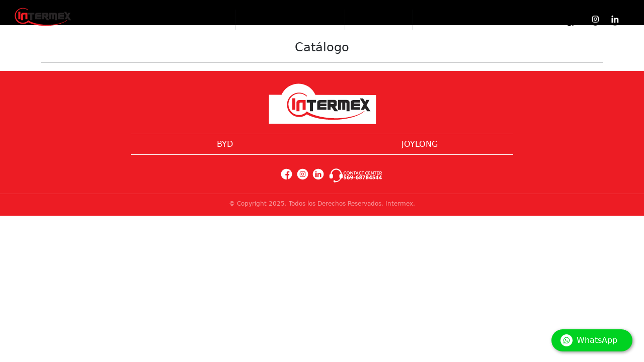

--- FILE ---
content_type: image/svg+xml
request_url: https://www.intermex.cl/assets/icons/Header/instagram.svg
body_size: 411
content:
<?xml version="1.0" encoding="utf-8"?>
<!-- Generator: Adobe Illustrator 28.2.0, SVG Export Plug-In . SVG Version: 6.00 Build 0)  -->
<svg version="1.1" id="Layer_1" xmlns="http://www.w3.org/2000/svg" xmlns:xlink="http://www.w3.org/1999/xlink" x="0px" y="0px"
	 viewBox="0 0 225.5 246.2" style="enable-background:new 0 0 225.5 246.2;" xml:space="preserve">
<style type="text/css">
	.st0{fill:#FFFFFF;}
</style>
<g>
	<path d="M112.7,221.5c-54.2,0-98.3-44.1-98.3-98.3s44.1-98.3,98.3-98.3S211,69,211,123.2C211.1,177.4,167,221.5,112.7,221.5z"/>
	<path class="st0" d="M146.4,95.3c0,3.3-2.7,6-6,6s-6-2.7-6-6s2.7-6,6-6S146.4,92,146.4,95.3z M138.9,122.5
		c0,14-11.4,25.4-25.4,25.4S88,136.5,88,122.5s11.4-25.4,25.4-25.4S138.9,108.5,138.9,122.5z M129.7,122.5c0-9-7.3-16.3-16.3-16.3
		s-16.3,7.3-16.3,16.3s7.3,16.3,16.3,16.3S129.7,131.5,129.7,122.5z M164.9,102c0-17.1-13.9-31-31-31H91.6c-17.1,0-31,13.9-31,31
		v42.3c0,17.1,13.9,31,31,31h42.3c17.1,0,31-13.9,31-31V102L164.9,102z M154.7,143.9c0,11.8-9.5,21.3-21.3,21.3H92.1
		c-11.8,0-21.3-9.5-21.3-21.3v-41.4c0-11.8,9.5-21.3,21.3-21.3h41.4c11.8,0,21.3,9.5,21.3,21.3L154.7,143.9L154.7,143.9z"/>
</g>
</svg>


--- FILE ---
content_type: image/svg+xml
request_url: https://www.intermex.cl/assets/icons/Footer/instagram-01.svg
body_size: 504
content:
<?xml version="1.0" encoding="utf-8"?>
<!-- Generator: Adobe Illustrator 28.2.0, SVG Export Plug-In . SVG Version: 6.00 Build 0)  -->
<svg version="1.1" id="Layer_1" xmlns="http://www.w3.org/2000/svg" xmlns:xlink="http://www.w3.org/1999/xlink" x="0px" y="0px"
	 viewBox="0 0 225.5 246.2" style="enable-background:new 0 0 225.5 246.2;" xml:space="preserve">
<style type="text/css">
	.st0{fill:none;}
	.st1{fill:#FFFFFF;}
</style>
<g>
	<path class="st0" d="M133.9,70.9H91.6c-17.1,0-31,13.9-31,31v42.3c0,17.1,13.9,31,31,31h42.3c17.1,0,31-13.9,31-31v-42.3
		C164.9,84.8,151,70.9,133.9,70.9z M154.7,143.8c0,11.8-9.5,21.3-21.3,21.3H92.1c-11.8,0-21.3-9.5-21.3-21.3v-41.4
		c0-11.8,9.5-21.3,21.3-21.3h41.4c11.8,0,21.3,9.5,21.3,21.3L154.7,143.8z"/>
	<path class="st1" d="M112.7,24.8c-54.2,0-98.3,44.1-98.3,98.3s44.1,98.3,98.3,98.3c54.3,0,98.4-44.1,98.3-98.3
		C211,68.9,166.9,24.8,112.7,24.8z M164.9,144.2c0,17.1-13.9,31-31,31H91.6c-17.1,0-31-13.9-31-31v-42.3c0-17.1,13.9-31,31-31h42.3
		c17.1,0,31,13.9,31,31V144.2z"/>
	
		<ellipse transform="matrix(0.3827 -0.9239 0.9239 0.3827 -43.0483 180.3736)" class="st1" cx="113.4" cy="122.4" rx="16.3" ry="16.3"/>
	<path class="st1" d="M133.5,81.1H92.1c-11.8,0-21.3,9.5-21.3,21.3v41.4c0,11.8,9.5,21.3,21.3,21.3h41.3c11.8,0,21.3-9.5,21.3-21.3
		l0.1-41.4C154.8,90.6,145.3,81.1,133.5,81.1z M113.5,147.8c-14,0-25.5-11.4-25.5-25.4S99.4,97,113.4,97s25.5,11.4,25.5,25.4
		S127.5,147.8,113.5,147.8z M140.4,101.2c-3.3,0-6-2.7-6-6c0-3.3,2.7-6,6-6c3.3,0,6,2.7,6,6C146.4,98.5,143.7,101.2,140.4,101.2z"/>
</g>
</svg>


--- FILE ---
content_type: application/javascript
request_url: https://www.intermex.cl/main.8db9787ebb4a9240.js
body_size: 158975
content:
"use strict";(self.webpackChunkweb_intermex=self.webpackChunkweb_intermex||[]).push([[179],{9345:(_t,we,k)=>{k.r(we),k.d(we,{CatalogoModule:()=>J});var o=k(6895),v=k(563),te=k(590),$=k(1571),he=k(3967),Ae=k(7513),le=k(2954);function Le(De,lt){1&De&&$._UZ(0,"img",11)}function xe(De,lt){1&De&&$._UZ(0,"img",12)}function ge(De,lt){1&De&&$._UZ(0,"img",13)}function be(De,lt){if(1&De&&($.TgZ(0,"div",14)(1,"h1"),$._uU(2,"\xa1Acerca de "),$.TgZ(3,"span"),$._uU(4),$.qZA()(),$.TgZ(5,"p"),$._uU(6," Fundada en 1995, BYD es una empresa de tecnolog\xeda l\xedder dedicada a aprovechar las innovaciones para una vida mejor. Con m\xe1s de 28 a\xf1os de experiencia, BYD se ha establecido como l\xedder en la industria de la electr\xf3nica, la automoci\xf3n, las energ\xedas renovables y el tr\xe1nsito ferroviario. Como l\xedder mundial con m\xe1s de 30 parques industriales en 6 continentes, las soluciones de cero emisiones de BYD, centradas en la generaci\xf3n y el almacenamiento de energ\xeda, son expansivas y ampliamente aplicables. "),$.qZA()()),2&De){const Ye=$.oxw();$.xp6(4),$.hij("",Ye.marca,"!")}}function me(De,lt){if(1&De&&($.TgZ(0,"div",14)(1,"h1"),$._uU(2,"\xa1Bienvenidos a "),$.TgZ(3,"span"),$._uU(4),$.qZA()(),$.TgZ(5,"p"),$._uU(6," Encontrar\xe1s camionetas, vagonetas y comioncitos dise\xf1ados para cubri todas tus necesidades de movilidad. En Maxus ofrecemos una variedad de veh\xedculos que combinan aventura, seguridad y eficiencia en una sola experiencia. Ya sea para conquistar terrenos dif\xedciles o transportar tu carga con confianza, nuestros veh\xedculos est\xe1n hechos para superar expectativas y ofrecer un desempe\xf1o superior en cualquier entorno. "),$.qZA()()),2&De){const Ye=$.oxw();$.xp6(4),$.hij("",Ye.marca,"!")}}function Ge(De,lt){if(1&De&&($.TgZ(0,"div",14)(1,"h1"),$._uU(2,"Bienvenidos a "),$.TgZ(3,"span"),$._uU(4),$.qZA()(),$.TgZ(5,"p"),$._uU(6," El fabricante l\xedder en minibuses, ofrece diversas opciones de movilidad ideales para el sector empresarial y el transporte! Sus veh\xedculos son una elecci\xf3n sobresaliente para quienes valoran una excelente relaci\xf3n entre calidad y precio, brindando eficiencia y confort en cada viaje. "),$.qZA()()),2&De){const Ye=$.oxw();$.xp6(4),$.hij("",Ye.marca,"!")}}function Ce(De,lt){if(1&De&&($.TgZ(0,"div",19)(1,"div",20)(2,"a",21)(3,"div",22)(4,"div",23),$._uU(5),$.qZA()(),$._UZ(6,"img",24),$.qZA()()()),2&De){const Ye=lt.$implicit,Ie=$.oxw().$implicit,Be=$.oxw();$.s9C("id",Ie),$.xp6(2),$.hYB("routerLink","../../",Be.marca,"/",Ye.modelo_key,""),$.xp6(3),$.Oqu(Ye.nombre_modelo),$.xp6(1),$.Q6J("src",Ye.url_imagen,$.LSH)}}function ze(De,lt){if(1&De&&($.TgZ(0,"div",15)(1,"h3",16),$._uU(2),$.qZA(),$.TgZ(3,"div",17),$.YNc(4,Ce,7,5,"div",18),$.qZA()()),2&De){const Ye=lt.$implicit,Ie=lt.index,Be=$.oxw();$.xp6(2),$.Oqu(Ye),$.xp6(2),$.Q6J("ngForOf",Be.dataCompletaToyota[Ie])}}function je(De,lt){1&De&&$._UZ(0,"app-loader")}const At=[{path:":marca",component:(()=>{class De{constructor(Ye,Ie,Be,rt){this.dataService=Ye,this.vehiculosService=Ie,this.route=Be,this.router=rt,this.estadoMarca=!1,this.dataCompleta=[],this.dataCompletaToyota=[],this.grupoModelos=[],this.loading=!0}ngOnInit(){const Ye=this.route.snapshot.paramMap.get("marca");this.marca=Ye,this.obtenerModelosPorMarca(),this.estadoSuscription=this.dataService.marca$.subscribe(Ie=>{console.log(Ie),this.marca=Ie,this.vehiculosService.getAutomovilesAll(Ie).pipe((0,te.P)()).subscribe(Be=>{this.loading=!1,this.grupoModelos=Object.keys(Be),this.dataCompletaToyota=Object.values(Be);let rt=[];Object.keys(Be).map(st=>{rt.push({familia:st,id_modelo:Be[st].id_modelo,modelo_key:Be[st].modelo_key,modelo_url:Be[st].modelo_url,nombre_modelo:Be[st].nombre_modelo,url_imagen:Be[st].url_imagen})}),this.modelosFamiliaVista=rt},Be=>{})})}ngOnDestroy(){this.estadoSuscription?.unsubscribe()}obtenerModelosPorMarca(){const Ye=this.route.snapshot.paramMap.get("marca");this.marca=Ye,this.vehiculosService.getAutomovilesAll(Ye).pipe((0,te.P)()).subscribe(Ie=>{this.loading=!1,this.grupoModelos=Object.keys(Ie),this.dataCompletaToyota=Object.values(Ie);let Be=[];Object.keys(Ie).map(rt=>{Be.push({familia:rt,id_modelo:Ie[rt].id_modelo,modelo_key:Ie[rt].modelo_key,modelo_url:Ie[rt].modelo_url,nombre_modelo:Ie[rt].nombre_modelo,url_imagen:Ie[rt].url_imagen})}),this.modelosFamiliaVista=Be},Ie=>{})}verModelo(Ye,Ie){this.dataService.modelo$.emit({marca:Ye,modelo:Ie})}}return De.\u0275fac=function(Ye){return new(Ye||De)($.Y36(he.c),$.Y36(Ae.F),$.Y36(v.gz),$.Y36(v.F0))},De.\u0275cmp=$.Xpm({type:De,selectors:[["app-marca"]],inputs:{estadoMarca:"estadoMarca"},decls:18,vars:8,consts:[[1,"banner"],["src","../../../assets/images/banners/banner_byd.webp",4,"ngIf"],["src","../../../assets/images/banners/banner_maxus.webp",4,"ngIf"],["src","../../../assets/images/banners/banner_joylong.webp",4,"ngIf"],[1,"slogan"],["class","container slogan-contenido",4,"ngIf"],[1,"container"],[1,"catalogo"],[1,"row","menu-left","modelos"],["data-spy","scroll","data-target","#name-filia","data-offset","0","class","col-12 mt-1 mb-4 modelos-item",4,"ngFor","ngForOf"],[4,"ngIf"],["src","../../../assets/images/banners/banner_byd.webp"],["src","../../../assets/images/banners/banner_maxus.webp"],["src","../../../assets/images/banners/banner_joylong.webp"],[1,"container","slogan-contenido"],["data-spy","scroll","data-target","#name-filia","data-offset","0",1,"col-12","mt-1","mb-4","modelos-item"],[1,"nm-familia"],[1,"row"],["class","col-12 col-md-6 col-xl-4",3,"id",4,"ngFor","ngForOf"],[1,"col-12","col-md-6","col-xl-4",3,"id"],[1,"item"],[1,"item-link",3,"routerLink"],[1,"items-name_block"],[1,"items-name"],[1,"models-items_img",3,"src"]],template:function(Ye,Ie){1&Ye&&($.TgZ(0,"div")(1,"div",0),$.YNc(2,Le,1,0,"img",1),$.YNc(3,xe,1,0,"img",2),$.YNc(4,ge,1,0,"img",3),$.qZA(),$.TgZ(5,"div",4),$.YNc(6,be,7,1,"div",5),$.YNc(7,me,7,1,"div",5),$.YNc(8,Ge,7,1,"div",5),$.qZA()(),$.TgZ(9,"div",6)(10,"h2"),$._uU(11,"Cat\xe1logo "),$.qZA(),$._UZ(12,"hr"),$.qZA(),$.TgZ(13,"div",7)(14,"div",6)(15,"div",8),$.YNc(16,ze,5,2,"div",9),$.qZA()()(),$.YNc(17,je,1,0,"app-loader",10)),2&Ye&&($.xp6(2),$.Q6J("ngIf","byd"==Ie.marca),$.xp6(1),$.Q6J("ngIf","maxus"==Ie.marca),$.xp6(1),$.Q6J("ngIf","joylong"==Ie.marca),$.xp6(2),$.Q6J("ngIf","byd"==Ie.marca),$.xp6(1),$.Q6J("ngIf","maxus"==Ie.marca),$.xp6(1),$.Q6J("ngIf","joylong"==Ie.marca),$.xp6(8),$.Q6J("ngForOf",Ie.grupoModelos),$.xp6(1),$.Q6J("ngIf",Ie.loading))},dependencies:[o.sg,o.O5,v.yS,le.R],styles:[".header-page[_ngcontent-%COMP%]{background:#000;text-align:center;padding-top:120px;padding-bottom:40px;color:#fff}.nm-familia[_ngcontent-%COMP%]{background:#000000;width:25%;padding:15px 51px;text-transform:uppercase;font-size:19pt;border-top-right-radius:23px;border-bottom-right-radius:23px;margin-bottom:15px;margin-top:30px;color:#fff}.item[_ngcontent-%COMP%]{background:#f8f8f8;margin-top:15px;margin-bottom:20px;text-align:center}.item-link[_ngcontent-%COMP%]{display:block;text-decoration:none;position:relative}.items-name_block[_ngcontent-%COMP%]{position:absolute;bottom:20px;width:100%;text-align:center}.items-name[_ngcontent-%COMP%]{color:#171a20;font-size:13pt;text-transform:uppercase;font-weight:500;background:#ffffff;width:-moz-fit-content;width:fit-content;margin-right:auto;margin-left:auto;padding:5px 50px;border-radius:20px}#automoviles[_ngcontent-%COMP%]{margin-right:auto;margin-left:auto}.models-items_img[_ngcontent-%COMP%]{width:100%}.brand[_ngcontent-%COMP%]{text-transform:uppercase!important;font-size:28pt}.items-price_block[_ngcontent-%COMP%]{position:absolute;background:#c42228;padding:5px 40px;right:0}.items-price[_ngcontent-%COMP%]{position:relative;color:#fff;font-size:15pt}.banner[_ngcontent-%COMP%]   img[_ngcontent-%COMP%]{width:100%;padding-top:80px}.slogan[_ngcontent-%COMP%]{background:#000000;padding:25px 0;color:#fff;margin-bottom:30px}.slogan-contenido[_ngcontent-%COMP%]{text-align:center}.slogan-contenido[_ngcontent-%COMP%]   h1[_ngcontent-%COMP%]{font-size:18pt;margin-bottom:15px}.slogan-contenido[_ngcontent-%COMP%]   h1[_ngcontent-%COMP%]   span[_ngcontent-%COMP%]{text-transform:uppercase}h2[_ngcontent-%COMP%]{font-size:18pt;text-align:center}.slogan-contenido[_ngcontent-%COMP%]   p[_ngcontent-%COMP%]{font-size:11pt;line-height:17pt}@media (min-width: 320px) and (max-width: 480px){.models-items_img[_ngcontent-%COMP%]{width:100%}.nm-familia[_ngcontent-%COMP%]{width:65%!important;font-size:15pt!important}}@media (min-width: 768px) and (max-width: 1024px){.models-items_img[_ngcontent-%COMP%]{width:100%}.nm-familia[_ngcontent-%COMP%]{width:40%!important}}"]}),De})()},{path:"**",pathMatch:"full",redirectTo:":marca"}];let ot=(()=>{class De{}return De.\u0275fac=function(Ye){return new(Ye||De)},De.\u0275mod=$.oAB({type:De}),De.\u0275inj=$.cJS({imports:[v.Bz.forChild(At),v.Bz]}),De})();var Xt=k(3851),pe=k(6521);let J=(()=>{class De{}return De.\u0275fac=function(Ye){return new(Ye||De)},De.\u0275mod=$.oAB({type:De}),De.\u0275inj=$.cJS({imports:[o.ez,ot,pe.XC,pe.lQ,pe.IJ,Xt.q]}),De})()},2954:(_t,we,k)=>{k.d(we,{R:()=>v});var o=k(1571);let v=(()=>{class te{constructor(){}ngOnInit(){}}return te.\u0275fac=function(he){return new(he||te)},te.\u0275cmp=o.Xpm({type:te,selectors:[["app-loader"]],decls:6,vars:0,consts:[[1,"container-fluid"],[1,"row","d-flex","align-content-center","justify-content-center","loader"],[1,"col-10","col-md-6","col-xl-3"],["src","../../assets/images/logo_intermex_header.svg"],[1,"m-2"]],template:function(he,Ae){1&he&&(o.TgZ(0,"div",0)(1,"div",1)(2,"div",2),o._UZ(3,"img",3),o.TgZ(4,"p",4),o._uU(5,"Cargando..."),o.qZA()()()())},styles:[".loader[_ngcontent-%COMP%]{font-size:22pt;height:90vh;text-align:center;text-transform:uppercase}.loader[_ngcontent-%COMP%]   img[_ngcontent-%COMP%]{height:auto;width:100%}@media (max-width:562px){.loader[_ngcontent-%COMP%]{font-size:20pt}}"]}),te})()},3851:(_t,we,k)=>{k.d(we,{q:()=>le});var o=k(6895),v=k(563),te=k(2954),$=k(1571);const he=[{path:"",component:te.R}];let Ae=(()=>{class Le{}return Le.\u0275fac=function(ge){return new(ge||Le)},Le.\u0275mod=$.oAB({type:Le}),Le.\u0275inj=$.cJS({imports:[v.Bz.forChild(he),v.Bz]}),Le})(),le=(()=>{class Le{}return Le.\u0275fac=function(ge){return new(ge||Le)},Le.\u0275mod=$.oAB({type:Le}),Le.\u0275inj=$.cJS({imports:[o.ez,Ae]}),Le})()},7513:(_t,we,k)=>{k.d(we,{F:()=>$});var o=k(529),v=k(4766),te=k(1571);let $=(()=>{class he{constructor(le){this.http=le}getAutomovilesAll(le){const Le={headers:new o.WM({"Content-Type":"application/json"})};return this.http.get(`${v.N.base_url}/marca/${le}`,Le)}getAutomoviles(le){const Le={headers:new o.WM({"Content-Type":"application/json"})};return this.http.get(`${v.N.base_url}/modelo/${le}`,Le)}getAutomovilesAllV1(){const le={headers:new o.WM({"Content-Type":"application/json"})};return this.http.get(`${v.N.base_url}/toyota/automoviles/all`,le)}comparador(le){const Le={headers:new o.WM({"Content-Type":"application/json"})};return this.http.get(`${v.N.base_url}/vehiculo/comparador/${le}`,Le)}cotizador(le){const Le={headers:new o.WM({Accept:"application/json","Content-Type":"application/json"})};return this.http.post(`${v.N.base_url}/cotizacion/vehiculo`,le,Le)}}return he.\u0275fac=function(le){return new(le||he)(te.LFG(o.eN))},he.\u0275prov=te.Yz7({token:he,factory:he.\u0275fac,providedIn:"root"}),he})()},3967:(_t,we,k)=>{k.d(we,{c:()=>$});var o=k(529),v=k(1571),te=k(4766);let $=(()=>{class he{constructor(le){this.http=le,this.marca$=new v.vpe,this.modelo$=new v.vpe}getCiudades(){const le={headers:new o.WM({Accept:"application/json","Content-Type":"application/json"})};return this.http.get(`${te.N.base_url}/ciudad`,le)}}return he.\u0275fac=function(le){return new(le||he)(v.LFG(o.eN))},he.\u0275prov=v.Yz7({token:he,factory:he.\u0275fac,providedIn:"root"}),he})()},4766:(_t,we,k)=>{k.d(we,{N:()=>o});const o={production:!0,base_url:"https://api.intermex.cl/api/v1"}},6167:(_t,we,k)=>{var o=k(1481),v=k(1571),te=k(529),$=k(563);const he=[{path:"",loadChildren:()=>k.e(168).then(k.bind(k,8168)).then(M=>M.HomeModule)},{path:"catalogo",loadChildren:()=>Promise.resolve().then(k.bind(k,9345)).then(M=>M.CatalogoModule)},{path:"home",loadChildren:()=>k.e(168).then(k.bind(k,8168)).then(M=>M.HomeModule)},{path:"cotizador",loadChildren:()=>Promise.all([k.e(592),k.e(969)]).then(k.bind(k,9969)).then(M=>M.CotizadorModule)},{path:"cotizar/:modelo",loadChildren:()=>Promise.all([k.e(592),k.e(969)]).then(k.bind(k,9969)).then(M=>M.CotizadorModule)},{path:"comparar/:marca",loadChildren:()=>k.e(687).then(k.bind(k,8687)).then(M=>M.ComparadorModule)},{path:"comparador",loadChildren:()=>k.e(687).then(k.bind(k,8687)).then(M=>M.ComparadorModule)},{path:":marca/:modelo",loadChildren:()=>k.e(612).then(k.bind(k,1612)).then(M=>M.PipModule)},{path:"sobre-nosotros",loadChildren:()=>k.e(513).then(k.bind(k,4513)).then(M=>M.SobreNosotrosModule)},{path:"contacto",loadChildren:()=>Promise.all([k.e(592),k.e(639)]).then(k.bind(k,4639)).then(M=>M.ContactoModule)},{path:"terminos-condiciones",loadChildren:()=>k.e(566).then(k.bind(k,6566)).then(M=>M.TerminosCondicionesModule)}];let Ae=(()=>{class M{}return M.\u0275fac=function(d){return new(d||M)},M.\u0275mod=v.oAB({type:M}),M.\u0275inj=v.cJS({imports:[$.Bz.forRoot(he),$.Bz]}),M})();var le=k(7340);function xe(M){return new v.vHH(3e3,!1)}function Jn(){return typeof window<"u"&&typeof window.document<"u"}function Dn(){return typeof process<"u"&&"[object process]"==={}.toString.call(process)}function Cn(M){switch(M.length){case 0:return new le.ZN;case 1:return M[0];default:return new le.ZE(M)}}function Xn(M,h,d,C,A=new Map,j=new Map){const Z=[],ee=[];let fe=-1,Fe=null;if(C.forEach(ct=>{const dt=ct.get("offset"),un=dt==fe,Zt=un&&Fe||new Map;ct.forEach((Ot,$t)=>{let In=$t,Bn=Ot;if("offset"!==$t)switch(In=h.normalizePropertyName(In,Z),Bn){case le.k1:Bn=A.get($t);break;case le.l3:Bn=j.get($t);break;default:Bn=h.normalizeStyleValue($t,In,Bn,Z)}Zt.set(In,Bn)}),un||ee.push(Zt),Fe=Zt,fe=dt}),Z.length)throw function Oe(M){return new v.vHH(3502,!1)}();return ee}function yn(M,h,d,C){switch(h){case"start":M.onStart(()=>C(d&&si(d,"start",M)));break;case"done":M.onDone(()=>C(d&&si(d,"done",M)));break;case"destroy":M.onDestroy(()=>C(d&&si(d,"destroy",M)))}}function si(M,h,d){const j=zn(M.element,M.triggerName,M.fromState,M.toState,h||M.phaseName,d.totalTime??M.totalTime,!!d.disabled),Z=M._data;return null!=Z&&(j._data=Z),j}function zn(M,h,d,C,A="",j=0,Z){return{element:M,triggerName:h,fromState:d,toState:C,phaseName:A,totalTime:j,disabled:!!Z}}function An(M,h,d){let C=M.get(h);return C||M.set(h,C=d),C}function xn(M){const h=M.indexOf(":");return[M.substring(1,h),M.slice(h+1)]}let Gt=(M,h)=>!1,Qt=(M,h,d)=>[],Nn=null;function pt(M){const h=M.parentNode||M.host;return h===Nn?null:h}(Dn()||typeof Element<"u")&&(Jn()?(Nn=(()=>document.documentElement)(),Gt=(M,h)=>{for(;h;){if(h===M)return!0;h=pt(h)}return!1}):Gt=(M,h)=>M.contains(h),Qt=(M,h,d)=>{if(d)return Array.from(M.querySelectorAll(h));const C=M.querySelector(h);return C?[C]:[]});let Me=null,Q=!1;const Mt=Gt,kt=Qt;let Ze=(()=>{class M{validateStyleProperty(d){return function Y(M){Me||(Me=function $e(){return typeof document<"u"?document.body:null}()||{},Q=!!Me.style&&"WebkitAppearance"in Me.style);let h=!0;return Me.style&&!function mi(M){return"ebkit"==M.substring(1,6)}(M)&&(h=M in Me.style,!h&&Q&&(h="Webkit"+M.charAt(0).toUpperCase()+M.slice(1)in Me.style)),h}(d)}matchesElement(d,C){return!1}containsElement(d,C){return Mt(d,C)}getParentElement(d){return pt(d)}query(d,C,A){return kt(d,C,A)}computeStyle(d,C,A){return A||""}animate(d,C,A,j,Z,ee=[],fe){return new le.ZN(A,j)}}return M.\u0275fac=function(d){return new(d||M)},M.\u0275prov=v.Yz7({token:M,factory:M.\u0275fac}),M})(),Pn=(()=>{class M{}return M.NOOP=new Ze,M})();const dn="ng-enter",nn="ng-leave",di="ng-trigger",de=".ng-trigger",Je="ng-animating",N=".ng-animating";function V(M){if("number"==typeof M)return M;const h=M.match(/^(-?[\.\d]+)(m?s)/);return!h||h.length<2?0:K(parseFloat(h[1]),h[2])}function K(M,h){return"s"===h?1e3*M:M}function ue(M,h,d){return M.hasOwnProperty("duration")?M:function _e(M,h,d){let A,j=0,Z="";if("string"==typeof M){const ee=M.match(/^(-?[\.\d]+)(m?s)(?:\s+(-?[\.\d]+)(m?s))?(?:\s+([-a-z]+(?:\(.+?\))?))?$/i);if(null===ee)return h.push(xe()),{duration:0,delay:0,easing:""};A=K(parseFloat(ee[1]),ee[2]);const fe=ee[3];null!=fe&&(j=K(parseFloat(fe),ee[4]));const Fe=ee[5];Fe&&(Z=Fe)}else A=M;if(!d){let ee=!1,fe=h.length;A<0&&(h.push(function ge(){return new v.vHH(3100,!1)}()),ee=!0),j<0&&(h.push(function be(){return new v.vHH(3101,!1)}()),ee=!0),ee&&h.splice(fe,0,xe())}return{duration:A,delay:j,easing:Z}}(M,h,d)}function ye(M,h={}){return Object.keys(M).forEach(d=>{h[d]=M[d]}),h}function et(M){const h=new Map;return Object.keys(M).forEach(d=>{h.set(d,M[d])}),h}function en(M,h=new Map,d){if(d)for(let[C,A]of d)h.set(C,A);for(let[C,A]of M)h.set(C,A);return h}function hn(M,h,d){return d?h+":"+d+";":""}function Kt(M){let h="";for(let d=0;d<M.style.length;d++){const C=M.style.item(d);h+=hn(0,C,M.style.getPropertyValue(C))}for(const d in M.style)M.style.hasOwnProperty(d)&&!d.startsWith("_")&&(h+=hn(0,Fn(d),M.style[d]));M.setAttribute("style",h)}function bn(M,h,d){M.style&&(h.forEach((C,A)=>{const j=kn(A);d&&!d.has(A)&&d.set(A,M.style[j]),M.style[j]=C}),Dn()&&Kt(M))}function ce(M,h){M.style&&(h.forEach((d,C)=>{const A=kn(C);M.style[A]=""}),Dn()&&Kt(M))}function ne(M){return Array.isArray(M)?1==M.length?M[0]:(0,le.vP)(M):M}const se=new RegExp("{{\\s*(.+?)\\s*}}","g");function ae(M){let h=[];if("string"==typeof M){let d;for(;d=se.exec(M);)h.push(d[1]);se.lastIndex=0}return h}function Xe(M,h,d){const C=M.toString(),A=C.replace(se,(j,Z)=>{let ee=h[Z];return null==ee&&(d.push(function Ge(M){return new v.vHH(3003,!1)}()),ee=""),ee.toString()});return A==C?M:A}function ut(M){const h=[];let d=M.next();for(;!d.done;)h.push(d.value),d=M.next();return h}const zt=/-+([a-z0-9])/g;function kn(M){return M.replace(zt,(...h)=>h[1].toUpperCase())}function Fn(M){return M.replace(/([a-z])([A-Z])/g,"$1-$2").toLowerCase()}function Ln(M,h,d){switch(h.type){case 7:return M.visitTrigger(h,d);case 0:return M.visitState(h,d);case 1:return M.visitTransition(h,d);case 2:return M.visitSequence(h,d);case 3:return M.visitGroup(h,d);case 4:return M.visitAnimate(h,d);case 5:return M.visitKeyframes(h,d);case 6:return M.visitStyle(h,d);case 8:return M.visitReference(h,d);case 9:return M.visitAnimateChild(h,d);case 10:return M.visitAnimateRef(h,d);case 11:return M.visitQuery(h,d);case 12:return M.visitStagger(h,d);default:throw function Ce(M){return new v.vHH(3004,!1)}()}}function ki(M,h){return window.getComputedStyle(M)[h]}function Ui(M,h){const d=[];return"string"==typeof M?M.split(/\s*,\s*/).forEach(C=>function Li(M,h,d){if(":"==M[0]){const fe=function sr(M,h){switch(M){case":enter":return"void => *";case":leave":return"* => void";case":increment":return(d,C)=>parseFloat(C)>parseFloat(d);case":decrement":return(d,C)=>parseFloat(C)<parseFloat(d);default:return h.push(function st(M){return new v.vHH(3016,!1)}()),"* => *"}}(M,d);if("function"==typeof fe)return void h.push(fe);M=fe}const C=M.match(/^(\*|[-\w]+)\s*(<?[=-]>)\s*(\*|[-\w]+)$/);if(null==C||C.length<4)return d.push(function rt(M){return new v.vHH(3015,!1)}()),h;const A=C[1],j=C[2],Z=C[3];h.push(ho(A,Z));"<"==j[0]&&!("*"==A&&"*"==Z)&&h.push(ho(Z,A))}(C,d,h)):d.push(M),d}const vn=new Set(["true","1"]),ar=new Set(["false","0"]);function ho(M,h){const d=vn.has(M)||ar.has(M),C=vn.has(h)||ar.has(h);return(A,j)=>{let Z="*"==M||M==A,ee="*"==h||h==j;return!Z&&d&&"boolean"==typeof A&&(Z=A?vn.has(M):ar.has(M)),!ee&&C&&"boolean"==typeof j&&(ee=j?vn.has(h):ar.has(h)),Z&&ee}}const Lr=new RegExp("s*:selfs*,?","g");function Un(M,h,d,C){return new ei(M).build(h,d,C)}class ei{constructor(h){this._driver=h}build(h,d,C){const A=new Ti(d);return this._resetContextStyleTimingState(A),Ln(this,ne(h),A)}_resetContextStyleTimingState(h){h.currentQuerySelector="",h.collectedStyles=new Map,h.collectedStyles.set("",new Map),h.currentTime=0}visitTrigger(h,d){let C=d.queryCount=0,A=d.depCount=0;const j=[],Z=[];return"@"==h.name.charAt(0)&&d.errors.push(function je(){return new v.vHH(3006,!1)}()),h.definitions.forEach(ee=>{if(this._resetContextStyleTimingState(d),0==ee.type){const fe=ee,Fe=fe.name;Fe.toString().split(/\s*,\s*/).forEach(ct=>{fe.name=ct,j.push(this.visitState(fe,d))}),fe.name=Fe}else if(1==ee.type){const fe=this.visitTransition(ee,d);C+=fe.queryCount,A+=fe.depCount,Z.push(fe)}else d.errors.push(function bt(){return new v.vHH(3007,!1)}())}),{type:7,name:h.name,states:j,transitions:Z,queryCount:C,depCount:A,options:null}}visitState(h,d){const C=this.visitStyle(h.styles,d),A=h.options&&h.options.params||null;if(C.containsDynamicStyles){const j=new Set,Z=A||{};C.styles.forEach(ee=>{ee instanceof Map&&ee.forEach(fe=>{ae(fe).forEach(Fe=>{Z.hasOwnProperty(Fe)||j.add(Fe)})})}),j.size&&(ut(j.values()),d.errors.push(function At(M,h){return new v.vHH(3008,!1)}()))}return{type:0,name:h.name,style:C,options:A?{params:A}:null}}visitTransition(h,d){d.queryCount=0,d.depCount=0;const C=Ln(this,ne(h.animation),d);return{type:1,matchers:Ui(h.expr,d.errors),animation:C,queryCount:d.queryCount,depCount:d.depCount,options:lr(h.options)}}visitSequence(h,d){return{type:2,steps:h.steps.map(C=>Ln(this,C,d)),options:lr(h.options)}}visitGroup(h,d){const C=d.currentTime;let A=0;const j=h.steps.map(Z=>{d.currentTime=C;const ee=Ln(this,Z,d);return A=Math.max(A,d.currentTime),ee});return d.currentTime=A,{type:3,steps:j,options:lr(h.options)}}visitAnimate(h,d){const C=function Vr(M,h){if(M.hasOwnProperty("duration"))return M;if("number"==typeof M)return Cr(ue(M,h).duration,0,"");const d=M;if(d.split(/\s+/).some(j=>"{"==j.charAt(0)&&"{"==j.charAt(1))){const j=Cr(0,0,"");return j.dynamic=!0,j.strValue=d,j}const A=ue(d,h);return Cr(A.duration,A.delay,A.easing)}(h.timings,d.errors);d.currentAnimateTimings=C;let A,j=h.styles?h.styles:(0,le.oB)({});if(5==j.type)A=this.visitKeyframes(j,d);else{let Z=h.styles,ee=!1;if(!Z){ee=!0;const Fe={};C.easing&&(Fe.easing=C.easing),Z=(0,le.oB)(Fe)}d.currentTime+=C.duration+C.delay;const fe=this.visitStyle(Z,d);fe.isEmptyStep=ee,A=fe}return d.currentAnimateTimings=null,{type:4,timings:C,style:A,options:null}}visitStyle(h,d){const C=this._makeStyleAst(h,d);return this._validateStyleAst(C,d),C}_makeStyleAst(h,d){const C=[],A=Array.isArray(h.styles)?h.styles:[h.styles];for(let ee of A)"string"==typeof ee?ee===le.l3?C.push(ee):d.errors.push(new v.vHH(3002,!1)):C.push(et(ee));let j=!1,Z=null;return C.forEach(ee=>{if(ee instanceof Map&&(ee.has("easing")&&(Z=ee.get("easing"),ee.delete("easing")),!j))for(let fe of ee.values())if(fe.toString().indexOf("{{")>=0){j=!0;break}}),{type:6,styles:C,easing:Z,offset:h.offset,containsDynamicStyles:j,options:null}}_validateStyleAst(h,d){const C=d.currentAnimateTimings;let A=d.currentTime,j=d.currentTime;C&&j>0&&(j-=C.duration+C.delay),h.styles.forEach(Z=>{"string"!=typeof Z&&Z.forEach((ee,fe)=>{const Fe=d.collectedStyles.get(d.currentQuerySelector),ct=Fe.get(fe);let dt=!0;ct&&(j!=A&&j>=ct.startTime&&A<=ct.endTime&&(d.errors.push(function pe(M,h,d,C,A){return new v.vHH(3010,!1)}()),dt=!1),j=ct.startTime),dt&&Fe.set(fe,{startTime:j,endTime:A}),d.options&&function U(M,h,d){const C=h.params||{},A=ae(M);A.length&&A.forEach(j=>{C.hasOwnProperty(j)||d.push(function me(M){return new v.vHH(3001,!1)}())})}(ee,d.options,d.errors)})})}visitKeyframes(h,d){const C={type:5,styles:[],options:null};if(!d.currentAnimateTimings)return d.errors.push(function J(){return new v.vHH(3011,!1)}()),C;let j=0;const Z=[];let ee=!1,fe=!1,Fe=0;const ct=h.steps.map(Bn=>{const bi=this._makeStyleAst(Bn,d);let Vi=null!=bi.offset?bi.offset:function Ji(M){if("string"==typeof M)return null;let h=null;if(Array.isArray(M))M.forEach(d=>{if(d instanceof Map&&d.has("offset")){const C=d;h=parseFloat(C.get("offset")),C.delete("offset")}});else if(M instanceof Map&&M.has("offset")){const d=M;h=parseFloat(d.get("offset")),d.delete("offset")}return h}(bi.styles),Di=0;return null!=Vi&&(j++,Di=bi.offset=Vi),fe=fe||Di<0||Di>1,ee=ee||Di<Fe,Fe=Di,Z.push(Di),bi});fe&&d.errors.push(function De(){return new v.vHH(3012,!1)}()),ee&&d.errors.push(function lt(){return new v.vHH(3200,!1)}());const dt=h.steps.length;let un=0;j>0&&j<dt?d.errors.push(function Ye(){return new v.vHH(3202,!1)}()):0==j&&(un=1/(dt-1));const Zt=dt-1,Ot=d.currentTime,$t=d.currentAnimateTimings,In=$t.duration;return ct.forEach((Bn,bi)=>{const Vi=un>0?bi==Zt?1:un*bi:Z[bi],Di=Vi*In;d.currentTime=Ot+$t.delay+Di,$t.duration=Di,this._validateStyleAst(Bn,d),Bn.offset=Vi,C.styles.push(Bn)}),C}visitReference(h,d){return{type:8,animation:Ln(this,ne(h.animation),d),options:lr(h.options)}}visitAnimateChild(h,d){return d.depCount++,{type:9,options:lr(h.options)}}visitAnimateRef(h,d){return{type:10,animation:this.visitReference(h.animation,d),options:lr(h.options)}}visitQuery(h,d){const C=d.currentQuerySelector,A=h.options||{};d.queryCount++,d.currentQuery=h;const[j,Z]=function Yn(M){const h=!!M.split(/\s*,\s*/).find(d=>":self"==d);return h&&(M=M.replace(Lr,"")),M=M.replace(/@\*/g,de).replace(/@\w+/g,d=>de+"-"+d.slice(1)).replace(/:animating/g,N),[M,h]}(h.selector);d.currentQuerySelector=C.length?C+" "+j:j,An(d.collectedStyles,d.currentQuerySelector,new Map);const ee=Ln(this,ne(h.animation),d);return d.currentQuery=null,d.currentQuerySelector=C,{type:11,selector:j,limit:A.limit||0,optional:!!A.optional,includeSelf:Z,animation:ee,originalSelector:h.selector,options:lr(h.options)}}visitStagger(h,d){d.currentQuery||d.errors.push(function Ie(){return new v.vHH(3013,!1)}());const C="full"===h.timings?{duration:0,delay:0,easing:"full"}:ue(h.timings,d.errors,!0);return{type:12,animation:Ln(this,ne(h.animation),d),timings:C,options:null}}}class Ti{constructor(h){this.errors=h,this.queryCount=0,this.depCount=0,this.currentTransition=null,this.currentQuery=null,this.currentQuerySelector=null,this.currentAnimateTimings=null,this.currentTime=0,this.collectedStyles=new Map,this.options=null,this.unsupportedCSSPropertiesFound=new Set}}function lr(M){return M?(M=ye(M)).params&&(M.params=function Br(M){return M?ye(M):null}(M.params)):M={},M}function Cr(M,h,d){return{duration:M,delay:h,easing:d}}function Ni(M,h,d,C,A,j,Z=null,ee=!1){return{type:1,element:M,keyframes:h,preStyleProps:d,postStyleProps:C,duration:A,delay:j,totalTime:A+j,easing:Z,subTimeline:ee}}class No{constructor(){this._map=new Map}get(h){return this._map.get(h)||[]}append(h,d){let C=this._map.get(h);C||this._map.set(h,C=[]),C.push(...d)}has(h){return this._map.has(h)}clear(){this._map.clear()}}const Qo=new RegExp(":enter","g"),fo=new RegExp(":leave","g");function Xr(M,h,d,C,A,j=new Map,Z=new Map,ee,fe,Fe=[]){return(new Oo).buildKeyframes(M,h,d,C,A,j,Z,ee,fe,Fe)}class Oo{buildKeyframes(h,d,C,A,j,Z,ee,fe,Fe,ct=[]){Fe=Fe||new No;const dt=new po(h,d,Fe,A,j,ct,[]);dt.options=fe;const un=fe.delay?V(fe.delay):0;dt.currentTimeline.delayNextStep(un),dt.currentTimeline.setStyles([Z],null,dt.errors,fe),Ln(this,C,dt);const Zt=dt.timelines.filter(Ot=>Ot.containsAnimation());if(Zt.length&&ee.size){let Ot;for(let $t=Zt.length-1;$t>=0;$t--){const In=Zt[$t];if(In.element===d){Ot=In;break}}Ot&&!Ot.allowOnlyTimelineStyles()&&Ot.setStyles([ee],null,dt.errors,fe)}return Zt.length?Zt.map(Ot=>Ot.buildKeyframes()):[Ni(d,[],[],[],0,un,"",!1)]}visitTrigger(h,d){}visitState(h,d){}visitTransition(h,d){}visitAnimateChild(h,d){const C=d.subInstructions.get(d.element);if(C){const A=d.createSubContext(h.options),j=d.currentTimeline.currentTime,Z=this._visitSubInstructions(C,A,A.options);j!=Z&&d.transformIntoNewTimeline(Z)}d.previousNode=h}visitAnimateRef(h,d){const C=d.createSubContext(h.options);C.transformIntoNewTimeline(),this._applyAnimationRefDelays([h.options,h.animation.options],d,C),this.visitReference(h.animation,C),d.transformIntoNewTimeline(C.currentTimeline.currentTime),d.previousNode=h}_applyAnimationRefDelays(h,d,C){for(const A of h){const j=A?.delay;if(j){const Z="number"==typeof j?j:V(Xe(j,A?.params??{},d.errors));C.delayNextStep(Z)}}}_visitSubInstructions(h,d,C){let j=d.currentTimeline.currentTime;const Z=null!=C.duration?V(C.duration):null,ee=null!=C.delay?V(C.delay):null;return 0!==Z&&h.forEach(fe=>{const Fe=d.appendInstructionToTimeline(fe,Z,ee);j=Math.max(j,Fe.duration+Fe.delay)}),j}visitReference(h,d){d.updateOptions(h.options,!0),Ln(this,h.animation,d),d.previousNode=h}visitSequence(h,d){const C=d.subContextCount;let A=d;const j=h.options;if(j&&(j.params||j.delay)&&(A=d.createSubContext(j),A.transformIntoNewTimeline(),null!=j.delay)){6==A.previousNode.type&&(A.currentTimeline.snapshotCurrentStyles(),A.previousNode=wr);const Z=V(j.delay);A.delayNextStep(Z)}h.steps.length&&(h.steps.forEach(Z=>Ln(this,Z,A)),A.currentTimeline.applyStylesToKeyframe(),A.subContextCount>C&&A.transformIntoNewTimeline()),d.previousNode=h}visitGroup(h,d){const C=[];let A=d.currentTimeline.currentTime;const j=h.options&&h.options.delay?V(h.options.delay):0;h.steps.forEach(Z=>{const ee=d.createSubContext(h.options);j&&ee.delayNextStep(j),Ln(this,Z,ee),A=Math.max(A,ee.currentTimeline.currentTime),C.push(ee.currentTimeline)}),C.forEach(Z=>d.currentTimeline.mergeTimelineCollectedStyles(Z)),d.transformIntoNewTimeline(A),d.previousNode=h}_visitTiming(h,d){if(h.dynamic){const C=h.strValue;return ue(d.params?Xe(C,d.params,d.errors):C,d.errors)}return{duration:h.duration,delay:h.delay,easing:h.easing}}visitAnimate(h,d){const C=d.currentAnimateTimings=this._visitTiming(h.timings,d),A=d.currentTimeline;C.delay&&(d.incrementTime(C.delay),A.snapshotCurrentStyles());const j=h.style;5==j.type?this.visitKeyframes(j,d):(d.incrementTime(C.duration),this.visitStyle(j,d),A.applyStylesToKeyframe()),d.currentAnimateTimings=null,d.previousNode=h}visitStyle(h,d){const C=d.currentTimeline,A=d.currentAnimateTimings;!A&&C.hasCurrentStyleProperties()&&C.forwardFrame();const j=A&&A.easing||h.easing;h.isEmptyStep?C.applyEmptyStep(j):C.setStyles(h.styles,j,d.errors,d.options),d.previousNode=h}visitKeyframes(h,d){const C=d.currentAnimateTimings,A=d.currentTimeline.duration,j=C.duration,ee=d.createSubContext().currentTimeline;ee.easing=C.easing,h.styles.forEach(fe=>{ee.forwardTime((fe.offset||0)*j),ee.setStyles(fe.styles,fe.easing,d.errors,d.options),ee.applyStylesToKeyframe()}),d.currentTimeline.mergeTimelineCollectedStyles(ee),d.transformIntoNewTimeline(A+j),d.previousNode=h}visitQuery(h,d){const C=d.currentTimeline.currentTime,A=h.options||{},j=A.delay?V(A.delay):0;j&&(6===d.previousNode.type||0==C&&d.currentTimeline.hasCurrentStyleProperties())&&(d.currentTimeline.snapshotCurrentStyles(),d.previousNode=wr);let Z=C;const ee=d.invokeQuery(h.selector,h.originalSelector,h.limit,h.includeSelf,!!A.optional,d.errors);d.currentQueryTotal=ee.length;let fe=null;ee.forEach((Fe,ct)=>{d.currentQueryIndex=ct;const dt=d.createSubContext(h.options,Fe);j&&dt.delayNextStep(j),Fe===d.element&&(fe=dt.currentTimeline),Ln(this,h.animation,dt),dt.currentTimeline.applyStylesToKeyframe(),Z=Math.max(Z,dt.currentTimeline.currentTime)}),d.currentQueryIndex=0,d.currentQueryTotal=0,d.transformIntoNewTimeline(Z),fe&&(d.currentTimeline.mergeTimelineCollectedStyles(fe),d.currentTimeline.snapshotCurrentStyles()),d.previousNode=h}visitStagger(h,d){const C=d.parentContext,A=d.currentTimeline,j=h.timings,Z=Math.abs(j.duration),ee=Z*(d.currentQueryTotal-1);let fe=Z*d.currentQueryIndex;switch(j.duration<0?"reverse":j.easing){case"reverse":fe=ee-fe;break;case"full":fe=C.currentStaggerTime}const ct=d.currentTimeline;fe&&ct.delayNextStep(fe);const dt=ct.currentTime;Ln(this,h.animation,d),d.previousNode=h,C.currentStaggerTime=A.currentTime-dt+(A.startTime-C.currentTimeline.startTime)}}const wr={};class po{constructor(h,d,C,A,j,Z,ee,fe){this._driver=h,this.element=d,this.subInstructions=C,this._enterClassName=A,this._leaveClassName=j,this.errors=Z,this.timelines=ee,this.parentContext=null,this.currentAnimateTimings=null,this.previousNode=wr,this.subContextCount=0,this.options={},this.currentQueryIndex=0,this.currentQueryTotal=0,this.currentStaggerTime=0,this.currentTimeline=fe||new wi(this._driver,d,0),ee.push(this.currentTimeline)}get params(){return this.options.params}updateOptions(h,d){if(!h)return;const C=h;let A=this.options;null!=C.duration&&(A.duration=V(C.duration)),null!=C.delay&&(A.delay=V(C.delay));const j=C.params;if(j){let Z=A.params;Z||(Z=this.options.params={}),Object.keys(j).forEach(ee=>{(!d||!Z.hasOwnProperty(ee))&&(Z[ee]=Xe(j[ee],Z,this.errors))})}}_copyOptions(){const h={};if(this.options){const d=this.options.params;if(d){const C=h.params={};Object.keys(d).forEach(A=>{C[A]=d[A]})}}return h}createSubContext(h=null,d,C){const A=d||this.element,j=new po(this._driver,A,this.subInstructions,this._enterClassName,this._leaveClassName,this.errors,this.timelines,this.currentTimeline.fork(A,C||0));return j.previousNode=this.previousNode,j.currentAnimateTimings=this.currentAnimateTimings,j.options=this._copyOptions(),j.updateOptions(h),j.currentQueryIndex=this.currentQueryIndex,j.currentQueryTotal=this.currentQueryTotal,j.parentContext=this,this.subContextCount++,j}transformIntoNewTimeline(h){return this.previousNode=wr,this.currentTimeline=this.currentTimeline.fork(this.element,h),this.timelines.push(this.currentTimeline),this.currentTimeline}appendInstructionToTimeline(h,d,C){const A={duration:d??h.duration,delay:this.currentTimeline.currentTime+(C??0)+h.delay,easing:""},j=new Er(this._driver,h.element,h.keyframes,h.preStyleProps,h.postStyleProps,A,h.stretchStartingKeyframe);return this.timelines.push(j),A}incrementTime(h){this.currentTimeline.forwardTime(this.currentTimeline.duration+h)}delayNextStep(h){h>0&&this.currentTimeline.delayNextStep(h)}invokeQuery(h,d,C,A,j,Z){let ee=[];if(A&&ee.push(this.element),h.length>0){h=(h=h.replace(Qo,"."+this._enterClassName)).replace(fo,"."+this._leaveClassName);let Fe=this._driver.query(this.element,h,1!=C);0!==C&&(Fe=C<0?Fe.slice(Fe.length+C,Fe.length):Fe.slice(0,C)),ee.push(...Fe)}return!j&&0==ee.length&&Z.push(function Be(M){return new v.vHH(3014,!1)}()),ee}}class wi{constructor(h,d,C,A){this._driver=h,this.element=d,this.startTime=C,this._elementTimelineStylesLookup=A,this.duration=0,this._previousKeyframe=new Map,this._currentKeyframe=new Map,this._keyframes=new Map,this._styleSummary=new Map,this._localTimelineStyles=new Map,this._pendingStyles=new Map,this._backFill=new Map,this._currentEmptyStepKeyframe=null,this._elementTimelineStylesLookup||(this._elementTimelineStylesLookup=new Map),this._globalTimelineStyles=this._elementTimelineStylesLookup.get(d),this._globalTimelineStyles||(this._globalTimelineStyles=this._localTimelineStyles,this._elementTimelineStylesLookup.set(d,this._localTimelineStyles)),this._loadKeyframe()}containsAnimation(){switch(this._keyframes.size){case 0:return!1;case 1:return this.hasCurrentStyleProperties();default:return!0}}hasCurrentStyleProperties(){return this._currentKeyframe.size>0}get currentTime(){return this.startTime+this.duration}delayNextStep(h){const d=1===this._keyframes.size&&this._pendingStyles.size;this.duration||d?(this.forwardTime(this.currentTime+h),d&&this.snapshotCurrentStyles()):this.startTime+=h}fork(h,d){return this.applyStylesToKeyframe(),new wi(this._driver,h,d||this.currentTime,this._elementTimelineStylesLookup)}_loadKeyframe(){this._currentKeyframe&&(this._previousKeyframe=this._currentKeyframe),this._currentKeyframe=this._keyframes.get(this.duration),this._currentKeyframe||(this._currentKeyframe=new Map,this._keyframes.set(this.duration,this._currentKeyframe))}forwardFrame(){this.duration+=1,this._loadKeyframe()}forwardTime(h){this.applyStylesToKeyframe(),this.duration=h,this._loadKeyframe()}_updateStyle(h,d){this._localTimelineStyles.set(h,d),this._globalTimelineStyles.set(h,d),this._styleSummary.set(h,{time:this.currentTime,value:d})}allowOnlyTimelineStyles(){return this._currentEmptyStepKeyframe!==this._currentKeyframe}applyEmptyStep(h){h&&this._previousKeyframe.set("easing",h);for(let[d,C]of this._globalTimelineStyles)this._backFill.set(d,C||le.l3),this._currentKeyframe.set(d,le.l3);this._currentEmptyStepKeyframe=this._currentKeyframe}setStyles(h,d,C,A){d&&this._previousKeyframe.set("easing",d);const j=A&&A.params||{},Z=function xo(M,h){const d=new Map;let C;return M.forEach(A=>{if("*"===A){C=C||h.keys();for(let j of C)d.set(j,le.l3)}else en(A,d)}),d}(h,this._globalTimelineStyles);for(let[ee,fe]of Z){const Fe=Xe(fe,j,C);this._pendingStyles.set(ee,Fe),this._localTimelineStyles.has(ee)||this._backFill.set(ee,this._globalTimelineStyles.get(ee)??le.l3),this._updateStyle(ee,Fe)}}applyStylesToKeyframe(){0!=this._pendingStyles.size&&(this._pendingStyles.forEach((h,d)=>{this._currentKeyframe.set(d,h)}),this._pendingStyles.clear(),this._localTimelineStyles.forEach((h,d)=>{this._currentKeyframe.has(d)||this._currentKeyframe.set(d,h)}))}snapshotCurrentStyles(){for(let[h,d]of this._localTimelineStyles)this._pendingStyles.set(h,d),this._updateStyle(h,d)}getFinalKeyframe(){return this._keyframes.get(this.duration)}get properties(){const h=[];for(let d in this._currentKeyframe)h.push(d);return h}mergeTimelineCollectedStyles(h){h._styleSummary.forEach((d,C)=>{const A=this._styleSummary.get(C);(!A||d.time>A.time)&&this._updateStyle(C,d.value)})}buildKeyframes(){this.applyStylesToKeyframe();const h=new Set,d=new Set,C=1===this._keyframes.size&&0===this.duration;let A=[];this._keyframes.forEach((ee,fe)=>{const Fe=en(ee,new Map,this._backFill);Fe.forEach((ct,dt)=>{ct===le.k1?h.add(dt):ct===le.l3&&d.add(dt)}),C||Fe.set("offset",fe/this.duration),A.push(Fe)});const j=h.size?ut(h.values()):[],Z=d.size?ut(d.values()):[];if(C){const ee=A[0],fe=new Map(ee);ee.set("offset",0),fe.set("offset",1),A=[ee,fe]}return Ni(this.element,A,j,Z,this.duration,this.startTime,this.easing,!1)}}class Er extends wi{constructor(h,d,C,A,j,Z,ee=!1){super(h,d,Z.delay),this.keyframes=C,this.preStyleProps=A,this.postStyleProps=j,this._stretchStartingKeyframe=ee,this.timings={duration:Z.duration,delay:Z.delay,easing:Z.easing}}containsAnimation(){return this.keyframes.length>1}buildKeyframes(){let h=this.keyframes,{delay:d,duration:C,easing:A}=this.timings;if(this._stretchStartingKeyframe&&d){const j=[],Z=C+d,ee=d/Z,fe=en(h[0]);fe.set("offset",0),j.push(fe);const Fe=en(h[0]);Fe.set("offset",Ao(ee)),j.push(Fe);const ct=h.length-1;for(let dt=1;dt<=ct;dt++){let un=en(h[dt]);const Zt=un.get("offset");un.set("offset",Ao((d+Zt*C)/Z)),j.push(un)}C=Z,d=0,A="",h=j}return Ni(this.element,h,this.preStyleProps,this.postStyleProps,C,d,A,!0)}}function Ao(M,h=3){const d=Math.pow(10,h-1);return Math.round(M*d)/d}class Qi{}const es=new Set(["width","height","minWidth","minHeight","maxWidth","maxHeight","left","top","bottom","right","fontSize","outlineWidth","outlineOffset","paddingTop","paddingLeft","paddingBottom","paddingRight","marginTop","marginLeft","marginBottom","marginRight","borderRadius","borderWidth","borderTopWidth","borderLeftWidth","borderRightWidth","borderBottomWidth","textIndent","perspective"]);class Sr extends Qi{normalizePropertyName(h,d){return kn(h)}normalizeStyleValue(h,d,C,A){let j="";const Z=C.toString().trim();if(es.has(d)&&0!==C&&"0"!==C)if("number"==typeof C)j="px";else{const ee=C.match(/^[+-]?[\d\.]+([a-z]*)$/);ee&&0==ee[1].length&&A.push(function ze(M,h){return new v.vHH(3005,!1)}())}return Z+j}}function Mr(M,h,d,C,A,j,Z,ee,fe,Fe,ct,dt,un){return{type:0,element:M,triggerName:h,isRemovalTransition:A,fromState:d,fromStyles:j,toState:C,toStyles:Z,timelines:ee,queriedElements:fe,preStyleProps:Fe,postStyleProps:ct,totalTime:dt,errors:un}}const mr={};class Ro{constructor(h,d,C){this._triggerName=h,this.ast=d,this._stateStyles=C}match(h,d,C,A){return function Gi(M,h,d,C,A){return M.some(j=>j(h,d,C,A))}(this.ast.matchers,h,d,C,A)}buildStyles(h,d,C){let A=this._stateStyles.get("*");return void 0!==h&&(A=this._stateStyles.get(h?.toString())||A),A?A.buildStyles(d,C):new Map}build(h,d,C,A,j,Z,ee,fe,Fe,ct){const dt=[],un=this.ast.options&&this.ast.options.params||mr,Ot=this.buildStyles(C,ee&&ee.params||mr,dt),$t=fe&&fe.params||mr,In=this.buildStyles(A,$t,dt),Bn=new Set,bi=new Map,Vi=new Map,Di="void"===A,Vn={params:Hr($t,un),delay:this.ast.options?.delay},$n=ct?[]:Xr(h,d,this.ast.animation,j,Z,Ot,In,Vn,Fe,dt);let Hi=0;if($n.forEach(Ei=>{Hi=Math.max(Ei.duration+Ei.delay,Hi)}),dt.length)return Mr(d,this._triggerName,C,A,Di,Ot,In,[],[],bi,Vi,Hi,dt);$n.forEach(Ei=>{const zi=Ei.element,Gs=An(bi,zi,new Set);Ei.preStyleProps.forEach(ur=>Gs.add(ur));const Co=An(Vi,zi,new Set);Ei.postStyleProps.forEach(ur=>Co.add(ur)),zi!==d&&Bn.add(zi)});const nr=ut(Bn.values());return Mr(d,this._triggerName,C,A,Di,Ot,In,$n,nr,bi,Vi,Hi)}}function Hr(M,h){const d=ye(h);for(const C in M)M.hasOwnProperty(C)&&null!=M[C]&&(d[C]=M[C]);return d}class cr{constructor(h,d,C){this.styles=h,this.defaultParams=d,this.normalizer=C}buildStyles(h,d){const C=new Map,A=ye(this.defaultParams);return Object.keys(h).forEach(j=>{const Z=h[j];null!==Z&&(A[j]=Z)}),this.styles.styles.forEach(j=>{"string"!=typeof j&&j.forEach((Z,ee)=>{Z&&(Z=Xe(Z,A,d));const fe=this.normalizer.normalizePropertyName(ee,d);Z=this.normalizer.normalizeStyleValue(ee,fe,Z,d),C.set(fe,Z)})}),C}}class go{constructor(h,d,C){this.name=h,this.ast=d,this._normalizer=C,this.transitionFactories=[],this.states=new Map,d.states.forEach(A=>{this.states.set(A.name,new cr(A.style,A.options&&A.options.params||{},C))}),jr(this.states,"true","1"),jr(this.states,"false","0"),d.transitions.forEach(A=>{this.transitionFactories.push(new Ro(h,A,this.states))}),this.fallbackTransition=function eo(M,h,d){return new Ro(M,{type:1,animation:{type:2,steps:[],options:null},matchers:[(Z,ee)=>!0],options:null,queryCount:0,depCount:0},h)}(h,this.states)}get containsQueries(){return this.ast.queryCount>0}matchTransition(h,d,C,A){return this.transitionFactories.find(Z=>Z.match(h,d,C,A))||null}matchStyles(h,d,C){return this.fallbackTransition.buildStyles(h,d,C)}}function jr(M,h,d){M.has(h)?M.has(d)||M.set(d,M.get(h)):M.has(d)&&M.set(h,M.get(d))}const mo=new No;class Ur{constructor(h,d,C){this.bodyNode=h,this._driver=d,this._normalizer=C,this._animations=new Map,this._playersById=new Map,this.players=[]}register(h,d){const C=[],j=Un(this._driver,d,C,[]);if(C.length)throw function Re(M){return new v.vHH(3503,!1)}();this._animations.set(h,j)}_buildPlayer(h,d,C){const A=h.element,j=Xn(0,this._normalizer,0,h.keyframes,d,C);return this._driver.animate(A,j,h.duration,h.delay,h.easing,[],!0)}create(h,d,C={}){const A=[],j=this._animations.get(h);let Z;const ee=new Map;if(j?(Z=Xr(this._driver,d,j,dn,nn,new Map,new Map,C,mo,A),Z.forEach(ct=>{const dt=An(ee,ct.element,new Map);ct.postStyleProps.forEach(un=>dt.set(un,null))})):(A.push(function Ue(){return new v.vHH(3300,!1)}()),Z=[]),A.length)throw function ke(M){return new v.vHH(3504,!1)}();ee.forEach((ct,dt)=>{ct.forEach((un,Zt)=>{ct.set(Zt,this._driver.computeStyle(dt,Zt,le.l3))})});const Fe=Cn(Z.map(ct=>{const dt=ee.get(ct.element);return this._buildPlayer(ct,new Map,dt)}));return this._playersById.set(h,Fe),Fe.onDestroy(()=>this.destroy(h)),this.players.push(Fe),Fe}destroy(h){const d=this._getPlayer(h);d.destroy(),this._playersById.delete(h);const C=this.players.indexOf(d);C>=0&&this.players.splice(C,1)}_getPlayer(h){const d=this._playersById.get(h);if(!d)throw function nt(M){return new v.vHH(3301,!1)}();return d}listen(h,d,C,A){const j=zn(d,"","","");return yn(this._getPlayer(h),C,j,A),()=>{}}command(h,d,C,A){if("register"==C)return void this.register(h,A[0]);if("create"==C)return void this.create(h,d,A[0]||{});const j=this._getPlayer(h);switch(C){case"play":j.play();break;case"pause":j.pause();break;case"reset":j.reset();break;case"restart":j.restart();break;case"finish":j.finish();break;case"init":j.init();break;case"setPosition":j.setPosition(parseFloat(A[0]));break;case"destroy":this.destroy(h)}}}const Tr="ng-animate-queued",ni="ng-animate-disabled",Lo=[],zr={namespaceId:"",setForRemoval:!1,setForMove:!1,hasAnimation:!1,removedBeforeQueried:!1},Kn={namespaceId:"",setForMove:!1,setForRemoval:!1,hasAnimation:!1,removedBeforeQueried:!0},hi="__ng_removed";class fs{constructor(h,d=""){this.namespaceId=d;const C=h&&h.hasOwnProperty("value");if(this.value=function _r(M){return M??null}(C?h.value:h),C){const j=ye(h);delete j.value,this.options=j}else this.options={};this.options.params||(this.options.params={})}get params(){return this.options.params}absorbOptions(h){const d=h.params;if(d){const C=this.options.params;Object.keys(d).forEach(A=>{null==C[A]&&(C[A]=d[A])})}}}const Nr="void",vi=new fs(Nr);class Bo{constructor(h,d,C){this.id=h,this.hostElement=d,this._engine=C,this.players=[],this._triggers=new Map,this._queue=[],this._elementListeners=new Map,this._hostClassName="ng-tns-"+h,wt(d,this._hostClassName)}listen(h,d,C,A){if(!this._triggers.has(d))throw function Qe(M,h){return new v.vHH(3302,!1)}();if(null==C||0==C.length)throw function Nt(M){return new v.vHH(3303,!1)}();if(!function Wr(M){return"start"==M||"done"==M}(C))throw function It(M,h){return new v.vHH(3400,!1)}();const j=An(this._elementListeners,h,[]),Z={name:d,phase:C,callback:A};j.push(Z);const ee=An(this._engine.statesByElement,h,new Map);return ee.has(d)||(wt(h,di),wt(h,di+"-"+d),ee.set(d,vi)),()=>{this._engine.afterFlush(()=>{const fe=j.indexOf(Z);fe>=0&&j.splice(fe,1),this._triggers.has(d)||ee.delete(d)})}}register(h,d){return!this._triggers.has(h)&&(this._triggers.set(h,d),!0)}_getTrigger(h){const d=this._triggers.get(h);if(!d)throw function Ct(M){return new v.vHH(3401,!1)}();return d}trigger(h,d,C,A=!0){const j=this._getTrigger(d),Z=new pr(this.id,d,h);let ee=this._engine.statesByElement.get(h);ee||(wt(h,di),wt(h,di+"-"+d),this._engine.statesByElement.set(h,ee=new Map));let fe=ee.get(d);const Fe=new fs(C,this.id);if(!(C&&C.hasOwnProperty("value"))&&fe&&Fe.absorbOptions(fe.options),ee.set(d,Fe),fe||(fe=vi),Fe.value!==Nr&&fe.value===Fe.value){if(!function vo(M,h){const d=Object.keys(M),C=Object.keys(h);if(d.length!=C.length)return!1;for(let A=0;A<d.length;A++){const j=d[A];if(!h.hasOwnProperty(j)||M[j]!==h[j])return!1}return!0}(fe.params,Fe.params)){const $t=[],In=j.matchStyles(fe.value,fe.params,$t),Bn=j.matchStyles(Fe.value,Fe.params,$t);$t.length?this._engine.reportError($t):this._engine.afterFlush(()=>{ce(h,In),bn(h,Bn)})}return}const un=An(this._engine.playersByElement,h,[]);un.forEach($t=>{$t.namespaceId==this.id&&$t.triggerName==d&&$t.queued&&$t.destroy()});let Zt=j.matchTransition(fe.value,Fe.value,h,Fe.params),Ot=!1;if(!Zt){if(!A)return;Zt=j.fallbackTransition,Ot=!0}return this._engine.totalQueuedPlayers++,this._queue.push({element:h,triggerName:d,transition:Zt,fromState:fe,toState:Fe,player:Z,isFallbackTransition:Ot}),Ot||(wt(h,Tr),Z.onStart(()=>{Xi(h,Tr)})),Z.onDone(()=>{let $t=this.players.indexOf(Z);$t>=0&&this.players.splice($t,1);const In=this._engine.playersByElement.get(h);if(In){let Bn=In.indexOf(Z);Bn>=0&&In.splice(Bn,1)}}),this.players.push(Z),un.push(Z),Z}deregister(h){this._triggers.delete(h),this._engine.statesByElement.forEach(d=>d.delete(h)),this._elementListeners.forEach((d,C)=>{this._elementListeners.set(C,d.filter(A=>A.name!=h))})}clearElementCache(h){this._engine.statesByElement.delete(h),this._elementListeners.delete(h);const d=this._engine.playersByElement.get(h);d&&(d.forEach(C=>C.destroy()),this._engine.playersByElement.delete(h))}_signalRemovalForInnerTriggers(h,d){const C=this._engine.driver.query(h,de,!0);C.forEach(A=>{if(A[hi])return;const j=this._engine.fetchNamespacesByElement(A);j.size?j.forEach(Z=>Z.triggerLeaveAnimation(A,d,!1,!0)):this.clearElementCache(A)}),this._engine.afterFlushAnimationsDone(()=>C.forEach(A=>this.clearElementCache(A)))}triggerLeaveAnimation(h,d,C,A){const j=this._engine.statesByElement.get(h),Z=new Map;if(j){const ee=[];if(j.forEach((fe,Fe)=>{if(Z.set(Fe,fe.value),this._triggers.has(Fe)){const ct=this.trigger(h,Fe,Nr,A);ct&&ee.push(ct)}}),ee.length)return this._engine.markElementAsRemoved(this.id,h,!0,d,Z),C&&Cn(ee).onDone(()=>this._engine.processLeaveNode(h)),!0}return!1}prepareLeaveAnimationListeners(h){const d=this._elementListeners.get(h),C=this._engine.statesByElement.get(h);if(d&&C){const A=new Set;d.forEach(j=>{const Z=j.name;if(A.has(Z))return;A.add(Z);const fe=this._triggers.get(Z).fallbackTransition,Fe=C.get(Z)||vi,ct=new fs(Nr),dt=new pr(this.id,Z,h);this._engine.totalQueuedPlayers++,this._queue.push({element:h,triggerName:Z,transition:fe,fromState:Fe,toState:ct,player:dt,isFallbackTransition:!0})})}}removeNode(h,d){const C=this._engine;if(h.childElementCount&&this._signalRemovalForInnerTriggers(h,d),this.triggerLeaveAnimation(h,d,!0))return;let A=!1;if(C.totalAnimations){const j=C.players.length?C.playersByQueriedElement.get(h):[];if(j&&j.length)A=!0;else{let Z=h;for(;Z=Z.parentNode;)if(C.statesByElement.get(Z)){A=!0;break}}}if(this.prepareLeaveAnimationListeners(h),A)C.markElementAsRemoved(this.id,h,!1,d);else{const j=h[hi];(!j||j===zr)&&(C.afterFlush(()=>this.clearElementCache(h)),C.destroyInnerAnimations(h),C._onRemovalComplete(h,d))}}insertNode(h,d){wt(h,this._hostClassName)}drainQueuedTransitions(h){const d=[];return this._queue.forEach(C=>{const A=C.player;if(A.destroyed)return;const j=C.element,Z=this._elementListeners.get(j);Z&&Z.forEach(ee=>{if(ee.name==C.triggerName){const fe=zn(j,C.triggerName,C.fromState.value,C.toState.value);fe._data=h,yn(C.player,ee.phase,fe,ee.callback)}}),A.markedForDestroy?this._engine.afterFlush(()=>{A.destroy()}):d.push(C)}),this._queue=[],d.sort((C,A)=>{const j=C.transition.ast.depCount,Z=A.transition.ast.depCount;return 0==j||0==Z?j-Z:this._engine.driver.containsElement(C.element,A.element)?1:-1})}destroy(h){this.players.forEach(d=>d.destroy()),this._signalRemovalForInnerTriggers(this.hostElement,h)}elementContainsData(h){let d=!1;return this._elementListeners.has(h)&&(d=!0),d=!!this._queue.find(C=>C.element===h)||d,d}}class Vo{constructor(h,d,C){this.bodyNode=h,this.driver=d,this._normalizer=C,this.players=[],this.newHostElements=new Map,this.playersByElement=new Map,this.playersByQueriedElement=new Map,this.statesByElement=new Map,this.disabledNodes=new Set,this.totalAnimations=0,this.totalQueuedPlayers=0,this._namespaceLookup={},this._namespaceList=[],this._flushFns=[],this._whenQuietFns=[],this.namespacesByHostElement=new Map,this.collectedEnterElements=[],this.collectedLeaveElements=[],this.onRemovalComplete=(A,j)=>{}}_onRemovalComplete(h,d){this.onRemovalComplete(h,d)}get queuedPlayers(){const h=[];return this._namespaceList.forEach(d=>{d.players.forEach(C=>{C.queued&&h.push(C)})}),h}createNamespace(h,d){const C=new Bo(h,d,this);return this.bodyNode&&this.driver.containsElement(this.bodyNode,d)?this._balanceNamespaceList(C,d):(this.newHostElements.set(d,C),this.collectEnterElement(d)),this._namespaceLookup[h]=C}_balanceNamespaceList(h,d){const C=this._namespaceList,A=this.namespacesByHostElement;if(C.length-1>=0){let Z=!1,ee=this.driver.getParentElement(d);for(;ee;){const fe=A.get(ee);if(fe){const Fe=C.indexOf(fe);C.splice(Fe+1,0,h),Z=!0;break}ee=this.driver.getParentElement(ee)}Z||C.unshift(h)}else C.push(h);return A.set(d,h),h}register(h,d){let C=this._namespaceLookup[h];return C||(C=this.createNamespace(h,d)),C}registerTrigger(h,d,C){let A=this._namespaceLookup[h];A&&A.register(d,C)&&this.totalAnimations++}destroy(h,d){if(!h)return;const C=this._fetchNamespace(h);this.afterFlush(()=>{this.namespacesByHostElement.delete(C.hostElement),delete this._namespaceLookup[h];const A=this._namespaceList.indexOf(C);A>=0&&this._namespaceList.splice(A,1)}),this.afterFlushAnimationsDone(()=>C.destroy(d))}_fetchNamespace(h){return this._namespaceLookup[h]}fetchNamespacesByElement(h){const d=new Set,C=this.statesByElement.get(h);if(C)for(let A of C.values())if(A.namespaceId){const j=this._fetchNamespace(A.namespaceId);j&&d.add(j)}return d}trigger(h,d,C,A){if(li(d)){const j=this._fetchNamespace(h);if(j)return j.trigger(d,C,A),!0}return!1}insertNode(h,d,C,A){if(!li(d))return;const j=d[hi];if(j&&j.setForRemoval){j.setForRemoval=!1,j.setForMove=!0;const Z=this.collectedLeaveElements.indexOf(d);Z>=0&&this.collectedLeaveElements.splice(Z,1)}if(h){const Z=this._fetchNamespace(h);Z&&Z.insertNode(d,C)}A&&this.collectEnterElement(d)}collectEnterElement(h){this.collectedEnterElements.push(h)}markElementAsDisabled(h,d){d?this.disabledNodes.has(h)||(this.disabledNodes.add(h),wt(h,ni)):this.disabledNodes.has(h)&&(this.disabledNodes.delete(h),Xi(h,ni))}removeNode(h,d,C,A){if(li(d)){const j=h?this._fetchNamespace(h):null;if(j?j.removeNode(d,A):this.markElementAsRemoved(h,d,!1,A),C){const Z=this.namespacesByHostElement.get(d);Z&&Z.id!==h&&Z.removeNode(d,A)}}else this._onRemovalComplete(d,A)}markElementAsRemoved(h,d,C,A,j){this.collectedLeaveElements.push(d),d[hi]={namespaceId:h,setForRemoval:A,hasAnimation:C,removedBeforeQueried:!1,previousTriggersValues:j}}listen(h,d,C,A,j){return li(d)?this._fetchNamespace(h).listen(d,C,A,j):()=>{}}_buildInstruction(h,d,C,A,j){return h.transition.build(this.driver,h.element,h.fromState.value,h.toState.value,C,A,h.fromState.options,h.toState.options,d,j)}destroyInnerAnimations(h){let d=this.driver.query(h,de,!0);d.forEach(C=>this.destroyActiveAnimationsForElement(C)),0!=this.playersByQueriedElement.size&&(d=this.driver.query(h,N,!0),d.forEach(C=>this.finishActiveQueriedAnimationOnElement(C)))}destroyActiveAnimationsForElement(h){const d=this.playersByElement.get(h);d&&d.forEach(C=>{C.queued?C.markedForDestroy=!0:C.destroy()})}finishActiveQueriedAnimationOnElement(h){const d=this.playersByQueriedElement.get(h);d&&d.forEach(C=>C.finish())}whenRenderingDone(){return new Promise(h=>{if(this.players.length)return Cn(this.players).onDone(()=>h());h()})}processLeaveNode(h){const d=h[hi];if(d&&d.setForRemoval){if(h[hi]=zr,d.namespaceId){this.destroyInnerAnimations(h);const C=this._fetchNamespace(d.namespaceId);C&&C.clearElementCache(h)}this._onRemovalComplete(h,d.setForRemoval)}h.classList?.contains(ni)&&this.markElementAsDisabled(h,!1),this.driver.query(h,".ng-animate-disabled",!0).forEach(C=>{this.markElementAsDisabled(C,!1)})}flush(h=-1){let d=[];if(this.newHostElements.size&&(this.newHostElements.forEach((C,A)=>this._balanceNamespaceList(C,A)),this.newHostElements.clear()),this.totalAnimations&&this.collectedEnterElements.length)for(let C=0;C<this.collectedEnterElements.length;C++)wt(this.collectedEnterElements[C],"ng-star-inserted");if(this._namespaceList.length&&(this.totalQueuedPlayers||this.collectedLeaveElements.length)){const C=[];try{d=this._flushAnimations(C,h)}finally{for(let A=0;A<C.length;A++)C[A]()}}else for(let C=0;C<this.collectedLeaveElements.length;C++)this.processLeaveNode(this.collectedLeaveElements[C]);if(this.totalQueuedPlayers=0,this.collectedEnterElements.length=0,this.collectedLeaveElements.length=0,this._flushFns.forEach(C=>C()),this._flushFns=[],this._whenQuietFns.length){const C=this._whenQuietFns;this._whenQuietFns=[],d.length?Cn(d).onDone(()=>{C.forEach(A=>A())}):C.forEach(A=>A())}}reportError(h){throw function xt(M){return new v.vHH(3402,!1)}()}_flushAnimations(h,d){const C=new No,A=[],j=new Map,Z=[],ee=new Map,fe=new Map,Fe=new Map,ct=new Set;this.disabledNodes.forEach(vt=>{ct.add(vt);const Bt=this.driver.query(vt,".ng-animate-queued",!0);for(let Ft=0;Ft<Bt.length;Ft++)ct.add(Bt[Ft])});const dt=this.bodyNode,un=Array.from(this.statesByElement.keys()),Zt=Ho(un,this.collectedEnterElements),Ot=new Map;let $t=0;Zt.forEach((vt,Bt)=>{const Ft=dn+$t++;Ot.set(Bt,Ft),vt.forEach(pn=>wt(pn,Ft))});const In=[],Bn=new Set,bi=new Set;for(let vt=0;vt<this.collectedLeaveElements.length;vt++){const Bt=this.collectedLeaveElements[vt],Ft=Bt[hi];Ft&&Ft.setForRemoval&&(In.push(Bt),Bn.add(Bt),Ft.hasAnimation?this.driver.query(Bt,".ng-star-inserted",!0).forEach(pn=>Bn.add(pn)):bi.add(Bt))}const Vi=new Map,Di=Ho(un,Array.from(Bn));Di.forEach((vt,Bt)=>{const Ft=nn+$t++;Vi.set(Bt,Ft),vt.forEach(pn=>wt(pn,Ft))}),h.push(()=>{Zt.forEach((vt,Bt)=>{const Ft=Ot.get(Bt);vt.forEach(pn=>Xi(pn,Ft))}),Di.forEach((vt,Bt)=>{const Ft=Vi.get(Bt);vt.forEach(pn=>Xi(pn,Ft))}),In.forEach(vt=>{this.processLeaveNode(vt)})});const Vn=[],$n=[];for(let vt=this._namespaceList.length-1;vt>=0;vt--)this._namespaceList[vt].drainQueuedTransitions(d).forEach(Ft=>{const pn=Ft.player,ti=Ft.element;if(Vn.push(pn),this.collectedEnterElements.length){const Oi=ti[hi];if(Oi&&Oi.setForMove){if(Oi.previousTriggersValues&&Oi.previousTriggersValues.has(Ft.triggerName)){const cn=Oi.previousTriggersValues.get(Ft.triggerName),ir=this.statesByElement.get(Ft.element);if(ir&&ir.has(Ft.triggerName)){const Ds=ir.get(Ft.triggerName);Ds.value=cn,ir.set(Ft.triggerName,Ds)}}return void pn.destroy()}}const ci=!dt||!this.driver.containsElement(dt,ti),pi=Vi.get(ti),co=Ot.get(ti),Zn=this._buildInstruction(Ft,C,co,pi,ci);if(Zn.errors&&Zn.errors.length)return void $n.push(Zn);if(ci)return pn.onStart(()=>ce(ti,Zn.fromStyles)),pn.onDestroy(()=>bn(ti,Zn.toStyles)),void A.push(pn);if(Ft.isFallbackTransition)return pn.onStart(()=>ce(ti,Zn.fromStyles)),pn.onDestroy(()=>bn(ti,Zn.toStyles)),void A.push(pn);const xr=[];Zn.timelines.forEach(Oi=>{Oi.stretchStartingKeyframe=!0,this.disabledNodes.has(Oi.element)||xr.push(Oi)}),Zn.timelines=xr,C.append(ti,Zn.timelines),Z.push({instruction:Zn,player:pn,element:ti}),Zn.queriedElements.forEach(Oi=>An(ee,Oi,[]).push(pn)),Zn.preStyleProps.forEach((Oi,cn)=>{if(Oi.size){let ir=fe.get(cn);ir||fe.set(cn,ir=new Set),Oi.forEach((Ds,ca)=>ir.add(ca))}}),Zn.postStyleProps.forEach((Oi,cn)=>{let ir=Fe.get(cn);ir||Fe.set(cn,ir=new Set),Oi.forEach((Ds,ca)=>ir.add(ca))})});if($n.length){const vt=[];$n.forEach(Bt=>{vt.push(function ft(M,h){return new v.vHH(3505,!1)}())}),Vn.forEach(Bt=>Bt.destroy()),this.reportError(vt)}const Hi=new Map,nr=new Map;Z.forEach(vt=>{const Bt=vt.element;C.has(Bt)&&(nr.set(Bt,Bt),this._beforeAnimationBuild(vt.player.namespaceId,vt.instruction,Hi))}),A.forEach(vt=>{const Bt=vt.element;this._getPreviousPlayers(Bt,!1,vt.namespaceId,vt.triggerName,null).forEach(pn=>{An(Hi,Bt,[]).push(pn),pn.destroy()})});const Ei=In.filter(vt=>no(vt,fe,Fe)),zi=new Map;_o(zi,this.driver,bi,Fe,le.l3).forEach(vt=>{no(vt,fe,Fe)&&Ei.push(vt)});const Co=new Map;Zt.forEach((vt,Bt)=>{_o(Co,this.driver,new Set(vt),fe,le.k1)}),Ei.forEach(vt=>{const Bt=zi.get(vt),Ft=Co.get(vt);zi.set(vt,new Map([...Array.from(Bt?.entries()??[]),...Array.from(Ft?.entries()??[])]))});const ur=[],zs=[],os={};Z.forEach(vt=>{const{element:Bt,player:Ft,instruction:pn}=vt;if(C.has(Bt)){if(ct.has(Bt))return Ft.onDestroy(()=>bn(Bt,pn.toStyles)),Ft.disabled=!0,Ft.overrideTotalTime(pn.totalTime),void A.push(Ft);let ti=os;if(nr.size>1){let pi=Bt;const co=[];for(;pi=pi.parentNode;){const Zn=nr.get(pi);if(Zn){ti=Zn;break}co.push(pi)}co.forEach(Zn=>nr.set(Zn,ti))}const ci=this._buildAnimation(Ft.namespaceId,pn,Hi,j,Co,zi);if(Ft.setRealPlayer(ci),ti===os)ur.push(Ft);else{const pi=this.playersByElement.get(ti);pi&&pi.length&&(Ft.parentPlayer=Cn(pi)),A.push(Ft)}}else ce(Bt,pn.fromStyles),Ft.onDestroy(()=>bn(Bt,pn.toStyles)),zs.push(Ft),ct.has(Bt)&&A.push(Ft)}),zs.forEach(vt=>{const Bt=j.get(vt.element);if(Bt&&Bt.length){const Ft=Cn(Bt);vt.setRealPlayer(Ft)}}),A.forEach(vt=>{vt.parentPlayer?vt.syncPlayerEvents(vt.parentPlayer):vt.destroy()});for(let vt=0;vt<In.length;vt++){const Bt=In[vt],Ft=Bt[hi];if(Xi(Bt,nn),Ft&&Ft.hasAnimation)continue;let pn=[];if(ee.size){let ci=ee.get(Bt);ci&&ci.length&&pn.push(...ci);let pi=this.driver.query(Bt,N,!0);for(let co=0;co<pi.length;co++){let Zn=ee.get(pi[co]);Zn&&Zn.length&&pn.push(...Zn)}}const ti=pn.filter(ci=>!ci.destroyed);ti.length?ps(this,Bt,ti):this.processLeaveNode(Bt)}return In.length=0,ur.forEach(vt=>{this.players.push(vt),vt.onDone(()=>{vt.destroy();const Bt=this.players.indexOf(vt);this.players.splice(Bt,1)}),vt.play()}),ur}elementContainsData(h,d){let C=!1;const A=d[hi];return A&&A.setForRemoval&&(C=!0),this.playersByElement.has(d)&&(C=!0),this.playersByQueriedElement.has(d)&&(C=!0),this.statesByElement.has(d)&&(C=!0),this._fetchNamespace(h).elementContainsData(d)||C}afterFlush(h){this._flushFns.push(h)}afterFlushAnimationsDone(h){this._whenQuietFns.push(h)}_getPreviousPlayers(h,d,C,A,j){let Z=[];if(d){const ee=this.playersByQueriedElement.get(h);ee&&(Z=ee)}else{const ee=this.playersByElement.get(h);if(ee){const fe=!j||j==Nr;ee.forEach(Fe=>{Fe.queued||!fe&&Fe.triggerName!=A||Z.push(Fe)})}}return(C||A)&&(Z=Z.filter(ee=>!(C&&C!=ee.namespaceId||A&&A!=ee.triggerName))),Z}_beforeAnimationBuild(h,d,C){const j=d.element,Z=d.isRemovalTransition?void 0:h,ee=d.isRemovalTransition?void 0:d.triggerName;for(const fe of d.timelines){const Fe=fe.element,ct=Fe!==j,dt=An(C,Fe,[]);this._getPreviousPlayers(Fe,ct,Z,ee,d.toState).forEach(Zt=>{const Ot=Zt.getRealPlayer();Ot.beforeDestroy&&Ot.beforeDestroy(),Zt.destroy(),dt.push(Zt)})}ce(j,d.fromStyles)}_buildAnimation(h,d,C,A,j,Z){const ee=d.triggerName,fe=d.element,Fe=[],ct=new Set,dt=new Set,un=d.timelines.map(Ot=>{const $t=Ot.element;ct.add($t);const In=$t[hi];if(In&&In.removedBeforeQueried)return new le.ZN(Ot.duration,Ot.delay);const Bn=$t!==fe,bi=function Vs(M){const h=[];return to(M,h),h}((C.get($t)||Lo).map(Hi=>Hi.getRealPlayer())).filter(Hi=>!!Hi.element&&Hi.element===$t),Vi=j.get($t),Di=Z.get($t),Vn=Xn(0,this._normalizer,0,Ot.keyframes,Vi,Di),$n=this._buildPlayer(Ot,Vn,bi);if(Ot.subTimeline&&A&&dt.add($t),Bn){const Hi=new pr(h,ee,$t);Hi.setRealPlayer($n),Fe.push(Hi)}return $n});Fe.forEach(Ot=>{An(this.playersByQueriedElement,Ot.element,[]).push(Ot),Ot.onDone(()=>function yi(M,h,d){let C=M.get(h);if(C){if(C.length){const A=C.indexOf(d);C.splice(A,1)}0==C.length&&M.delete(h)}return C}(this.playersByQueriedElement,Ot.element,Ot))}),ct.forEach(Ot=>wt(Ot,Je));const Zt=Cn(un);return Zt.onDestroy(()=>{ct.forEach(Ot=>Xi(Ot,Je)),bn(fe,d.toStyles)}),dt.forEach(Ot=>{An(A,Ot,[]).push(Zt)}),Zt}_buildPlayer(h,d,C){return d.length>0?this.driver.animate(h.element,d,h.duration,h.delay,h.easing,C):new le.ZN(h.duration,h.delay)}}class pr{constructor(h,d,C){this.namespaceId=h,this.triggerName=d,this.element=C,this._player=new le.ZN,this._containsRealPlayer=!1,this._queuedCallbacks=new Map,this.destroyed=!1,this.markedForDestroy=!1,this.disabled=!1,this.queued=!0,this.totalTime=0}setRealPlayer(h){this._containsRealPlayer||(this._player=h,this._queuedCallbacks.forEach((d,C)=>{d.forEach(A=>yn(h,C,void 0,A))}),this._queuedCallbacks.clear(),this._containsRealPlayer=!0,this.overrideTotalTime(h.totalTime),this.queued=!1)}getRealPlayer(){return this._player}overrideTotalTime(h){this.totalTime=h}syncPlayerEvents(h){const d=this._player;d.triggerCallback&&h.onStart(()=>d.triggerCallback("start")),h.onDone(()=>this.finish()),h.onDestroy(()=>this.destroy())}_queueEvent(h,d){An(this._queuedCallbacks,h,[]).push(d)}onDone(h){this.queued&&this._queueEvent("done",h),this._player.onDone(h)}onStart(h){this.queued&&this._queueEvent("start",h),this._player.onStart(h)}onDestroy(h){this.queued&&this._queueEvent("destroy",h),this._player.onDestroy(h)}init(){this._player.init()}hasStarted(){return!this.queued&&this._player.hasStarted()}play(){!this.queued&&this._player.play()}pause(){!this.queued&&this._player.pause()}restart(){!this.queued&&this._player.restart()}finish(){this._player.finish()}destroy(){this.destroyed=!0,this._player.destroy()}reset(){!this.queued&&this._player.reset()}setPosition(h){this.queued||this._player.setPosition(h)}getPosition(){return this.queued?0:this._player.getPosition()}triggerCallback(h){const d=this._player;d.triggerCallback&&d.triggerCallback(h)}}function li(M){return M&&1===M.nodeType}function Bi(M,h){const d=M.style.display;return M.style.display=h??"none",d}function _o(M,h,d,C,A){const j=[];d.forEach(fe=>j.push(Bi(fe)));const Z=[];C.forEach((fe,Fe)=>{const ct=new Map;fe.forEach(dt=>{const un=h.computeStyle(Fe,dt,A);ct.set(dt,un),(!un||0==un.length)&&(Fe[hi]=Kn,Z.push(Fe))}),M.set(Fe,ct)});let ee=0;return d.forEach(fe=>Bi(fe,j[ee++])),Z}function Ho(M,h){const d=new Map;if(M.forEach(ee=>d.set(ee,[])),0==h.length)return d;const A=new Set(h),j=new Map;function Z(ee){if(!ee)return 1;let fe=j.get(ee);if(fe)return fe;const Fe=ee.parentNode;return fe=d.has(Fe)?Fe:A.has(Fe)?1:Z(Fe),j.set(ee,fe),fe}return h.forEach(ee=>{const fe=Z(ee);1!==fe&&d.get(fe).push(ee)}),d}function wt(M,h){M.classList?.add(h)}function Xi(M,h){M.classList?.remove(h)}function ps(M,h,d){Cn(d).onDone(()=>M.processLeaveNode(h))}function to(M,h){for(let d=0;d<M.length;d++){const C=M[d];C instanceof le.ZE?to(C.players,h):h.push(C)}}function no(M,h,d){const C=d.get(M);if(!C)return!1;let A=h.get(M);return A?C.forEach(j=>A.add(j)):h.set(M,C),d.delete(M),!0}class io{constructor(h,d,C){this.bodyNode=h,this._driver=d,this._normalizer=C,this._triggerCache={},this.onRemovalComplete=(A,j)=>{},this._transitionEngine=new Vo(h,d,C),this._timelineEngine=new Ur(h,d,C),this._transitionEngine.onRemovalComplete=(A,j)=>this.onRemovalComplete(A,j)}registerTrigger(h,d,C,A,j){const Z=h+"-"+A;let ee=this._triggerCache[Z];if(!ee){const fe=[],ct=Un(this._driver,j,fe,[]);if(fe.length)throw function Ci(M,h){return new v.vHH(3404,!1)}();ee=function ts(M,h,d){return new go(M,h,d)}(A,ct,this._normalizer),this._triggerCache[Z]=ee}this._transitionEngine.registerTrigger(d,A,ee)}register(h,d){this._transitionEngine.register(h,d)}destroy(h,d){this._transitionEngine.destroy(h,d)}onInsert(h,d,C,A){this._transitionEngine.insertNode(h,d,C,A)}onRemove(h,d,C,A){this._transitionEngine.removeNode(h,d,A||!1,C)}disableAnimations(h,d){this._transitionEngine.markElementAsDisabled(h,d)}process(h,d,C,A){if("@"==C.charAt(0)){const[j,Z]=xn(C);this._timelineEngine.command(j,d,Z,A)}else this._transitionEngine.trigger(h,d,C,A)}listen(h,d,C,A,j){if("@"==C.charAt(0)){const[Z,ee]=xn(C);return this._timelineEngine.listen(Z,d,ee,j)}return this._transitionEngine.listen(h,d,C,A,j)}flush(h=-1){this._transitionEngine.flush(h)}get players(){return this._transitionEngine.players.concat(this._timelineEngine.players)}whenRenderingDone(){return this._transitionEngine.whenRenderingDone()}}let Ke=(()=>{class M{constructor(d,C,A){this._element=d,this._startStyles=C,this._endStyles=A,this._state=0;let j=M.initialStylesByElement.get(d);j||M.initialStylesByElement.set(d,j=new Map),this._initialStyles=j}start(){this._state<1&&(this._startStyles&&bn(this._element,this._startStyles,this._initialStyles),this._state=1)}finish(){this.start(),this._state<2&&(bn(this._element,this._initialStyles),this._endStyles&&(bn(this._element,this._endStyles),this._endStyles=null),this._state=1)}destroy(){this.finish(),this._state<3&&(M.initialStylesByElement.delete(this._element),this._startStyles&&(ce(this._element,this._startStyles),this._endStyles=null),this._endStyles&&(ce(this._element,this._endStyles),this._endStyles=null),bn(this._element,this._initialStyles),this._state=3)}}return M.initialStylesByElement=new WeakMap,M})();function sn(M){let h=null;return M.forEach((d,C)=>{(function ns(M){return"display"===M||"position"===M})(C)&&(h=h||new Map,h.set(C,d))}),h}class jo{constructor(h,d,C,A){this.element=h,this.keyframes=d,this.options=C,this._specialStyles=A,this._onDoneFns=[],this._onStartFns=[],this._onDestroyFns=[],this._initialized=!1,this._finished=!1,this._started=!1,this._destroyed=!1,this._originalOnDoneFns=[],this._originalOnStartFns=[],this.time=0,this.parentPlayer=null,this.currentSnapshot=new Map,this._duration=C.duration,this._delay=C.delay||0,this.time=this._duration+this._delay}_onFinish(){this._finished||(this._finished=!0,this._onDoneFns.forEach(h=>h()),this._onDoneFns=[])}init(){this._buildPlayer(),this._preparePlayerBeforeStart()}_buildPlayer(){if(this._initialized)return;this._initialized=!0;const h=this.keyframes;this.domPlayer=this._triggerWebAnimation(this.element,h,this.options),this._finalKeyframe=h.length?h[h.length-1]:new Map,this.domPlayer.addEventListener("finish",()=>this._onFinish())}_preparePlayerBeforeStart(){this._delay?this._resetDomPlayerState():this.domPlayer.pause()}_convertKeyframesToObject(h){const d=[];return h.forEach(C=>{d.push(Object.fromEntries(C))}),d}_triggerWebAnimation(h,d,C){return h.animate(this._convertKeyframesToObject(d),C)}onStart(h){this._originalOnStartFns.push(h),this._onStartFns.push(h)}onDone(h){this._originalOnDoneFns.push(h),this._onDoneFns.push(h)}onDestroy(h){this._onDestroyFns.push(h)}play(){this._buildPlayer(),this.hasStarted()||(this._onStartFns.forEach(h=>h()),this._onStartFns=[],this._started=!0,this._specialStyles&&this._specialStyles.start()),this.domPlayer.play()}pause(){this.init(),this.domPlayer.pause()}finish(){this.init(),this._specialStyles&&this._specialStyles.finish(),this._onFinish(),this.domPlayer.finish()}reset(){this._resetDomPlayerState(),this._destroyed=!1,this._finished=!1,this._started=!1,this._onStartFns=this._originalOnStartFns,this._onDoneFns=this._originalOnDoneFns}_resetDomPlayerState(){this.domPlayer&&this.domPlayer.cancel()}restart(){this.reset(),this.play()}hasStarted(){return this._started}destroy(){this._destroyed||(this._destroyed=!0,this._resetDomPlayerState(),this._onFinish(),this._specialStyles&&this._specialStyles.destroy(),this._onDestroyFns.forEach(h=>h()),this._onDestroyFns=[])}setPosition(h){void 0===this.domPlayer&&this.init(),this.domPlayer.currentTime=h*this.time}getPosition(){return this.domPlayer.currentTime/this.time}get totalTime(){return this._delay+this._duration}beforeDestroy(){const h=new Map;this.hasStarted()&&this._finalKeyframe.forEach((C,A)=>{"offset"!==A&&h.set(A,this._finished?C:ki(this.element,A))}),this.currentSnapshot=h}triggerCallback(h){const d="start"===h?this._onStartFns:this._onDoneFns;d.forEach(C=>C()),d.length=0}}class ii{validateStyleProperty(h){return!0}validateAnimatableStyleProperty(h){return!0}matchesElement(h,d){return!1}containsElement(h,d){return Mt(h,d)}getParentElement(h){return pt(h)}query(h,d,C){return kt(h,d,C)}computeStyle(h,d,C){return window.getComputedStyle(h)[d]}animate(h,d,C,A,j,Z=[]){const fe={duration:C,delay:A,fill:0==A?"both":"forwards"};j&&(fe.easing=j);const Fe=new Map,ct=Z.filter(Zt=>Zt instanceof jo);(function Zi(M,h){return 0===M||0===h})(C,A)&&ct.forEach(Zt=>{Zt.currentSnapshot.forEach((Ot,$t)=>Fe.set($t,Ot))});let dt=function Lt(M){return M.length?M[0]instanceof Map?M:M.map(h=>et(h)):[]}(d).map(Zt=>en(Zt));dt=function _n(M,h,d){if(d.size&&h.length){let C=h[0],A=[];if(d.forEach((j,Z)=>{C.has(Z)||A.push(Z),C.set(Z,j)}),A.length)for(let j=1;j<h.length;j++){let Z=h[j];A.forEach(ee=>Z.set(ee,ki(M,ee)))}}return h}(h,dt,Fe);const un=function ro(M,h){let d=null,C=null;return Array.isArray(h)&&h.length?(d=sn(h[0]),h.length>1&&(C=sn(h[h.length-1]))):h instanceof Map&&(d=sn(h)),d||C?new Ke(M,d,C):null}(h,dt);return new jo(h,dt,fe,un)}}var Ir=k(6895);let oo=(()=>{class M extends le._j{constructor(d,C){super(),this._nextAnimationId=0,this._renderer=d.createRenderer(C.body,{id:"0",encapsulation:v.ifc.None,styles:[],data:{animation:[]}})}build(d){const C=this._nextAnimationId.toString();this._nextAnimationId++;const A=Array.isArray(d)?(0,le.vP)(d):d;return T(this._renderer,null,C,"register",[A]),new En(C,this._renderer)}}return M.\u0275fac=function(d){return new(d||M)(v.LFG(v.FYo),v.LFG(Ir.K0))},M.\u0275prov=v.Yz7({token:M,factory:M.\u0275fac}),M})();class En extends le.LC{constructor(h,d){super(),this._id=h,this._renderer=d}create(h,d){return new O(this._id,h,d||{},this._renderer)}}class O{constructor(h,d,C,A){this.id=h,this.element=d,this._renderer=A,this.parentPlayer=null,this._started=!1,this.totalTime=0,this._command("create",C)}_listen(h,d){return this._renderer.listen(this.element,`@@${this.id}:${h}`,d)}_command(h,...d){return T(this._renderer,this.element,this.id,h,d)}onDone(h){this._listen("done",h)}onStart(h){this._listen("start",h)}onDestroy(h){this._listen("destroy",h)}init(){this._command("init")}hasStarted(){return this._started}play(){this._command("play"),this._started=!0}pause(){this._command("pause")}restart(){this._command("restart")}finish(){this._command("finish")}destroy(){this._command("destroy")}reset(){this._command("reset"),this._started=!1}setPosition(h){this._command("setPosition",h)}getPosition(){return this._renderer.engine.players[+this.id]?.getPosition()??0}}function T(M,h,d,C,A){return M.setProperty(h,`@@${d}:${C}`,A)}const S="@",H="@.disabled";let Pe=(()=>{class M{constructor(d,C,A){this.delegate=d,this.engine=C,this._zone=A,this._currentId=0,this._microtaskId=1,this._animationCallbacksBuffer=[],this._rendererCache=new Map,this._cdRecurDepth=0,this.promise=Promise.resolve(0),C.onRemovalComplete=(j,Z)=>{const ee=Z?.parentNode(j);ee&&Z.removeChild(ee,j)}}createRenderer(d,C){const j=this.delegate.createRenderer(d,C);if(!(d&&C&&C.data&&C.data.animation)){let ct=this._rendererCache.get(j);return ct||(ct=new Et("",j,this.engine,()=>this._rendererCache.delete(j)),this._rendererCache.set(j,ct)),ct}const Z=C.id,ee=C.id+"-"+this._currentId;this._currentId++,this.engine.register(ee,d);const fe=ct=>{Array.isArray(ct)?ct.forEach(fe):this.engine.registerTrigger(Z,ee,d,ct.name,ct)};return C.data.animation.forEach(fe),new on(this,ee,j,this.engine)}begin(){this._cdRecurDepth++,this.delegate.begin&&this.delegate.begin()}_scheduleCountTask(){this.promise.then(()=>{this._microtaskId++})}scheduleListenerCallback(d,C,A){d>=0&&d<this._microtaskId?this._zone.run(()=>C(A)):(0==this._animationCallbacksBuffer.length&&Promise.resolve(null).then(()=>{this._zone.run(()=>{this._animationCallbacksBuffer.forEach(j=>{const[Z,ee]=j;Z(ee)}),this._animationCallbacksBuffer=[]})}),this._animationCallbacksBuffer.push([C,A]))}end(){this._cdRecurDepth--,0==this._cdRecurDepth&&this._zone.runOutsideAngular(()=>{this._scheduleCountTask(),this.engine.flush(this._microtaskId)}),this.delegate.end&&this.delegate.end()}whenRenderingDone(){return this.engine.whenRenderingDone()}}return M.\u0275fac=function(d){return new(d||M)(v.LFG(v.FYo),v.LFG(io),v.LFG(v.R0b))},M.\u0275prov=v.Yz7({token:M,factory:M.\u0275fac}),M})();class Et{constructor(h,d,C,A){this.namespaceId=h,this.delegate=d,this.engine=C,this._onDestroy=A,this.destroyNode=this.delegate.destroyNode?j=>d.destroyNode(j):null}get data(){return this.delegate.data}destroy(){this.engine.destroy(this.namespaceId,this.delegate),this.delegate.destroy(),this._onDestroy?.()}createElement(h,d){return this.delegate.createElement(h,d)}createComment(h){return this.delegate.createComment(h)}createText(h){return this.delegate.createText(h)}appendChild(h,d){this.delegate.appendChild(h,d),this.engine.onInsert(this.namespaceId,d,h,!1)}insertBefore(h,d,C,A=!0){this.delegate.insertBefore(h,d,C),this.engine.onInsert(this.namespaceId,d,h,A)}removeChild(h,d,C){this.engine.onRemove(this.namespaceId,d,this.delegate,C)}selectRootElement(h,d){return this.delegate.selectRootElement(h,d)}parentNode(h){return this.delegate.parentNode(h)}nextSibling(h){return this.delegate.nextSibling(h)}setAttribute(h,d,C,A){this.delegate.setAttribute(h,d,C,A)}removeAttribute(h,d,C){this.delegate.removeAttribute(h,d,C)}addClass(h,d){this.delegate.addClass(h,d)}removeClass(h,d){this.delegate.removeClass(h,d)}setStyle(h,d,C,A){this.delegate.setStyle(h,d,C,A)}removeStyle(h,d,C){this.delegate.removeStyle(h,d,C)}setProperty(h,d,C){d.charAt(0)==S&&d==H?this.disableAnimations(h,!!C):this.delegate.setProperty(h,d,C)}setValue(h,d){this.delegate.setValue(h,d)}listen(h,d,C){return this.delegate.listen(h,d,C)}disableAnimations(h,d){this.engine.disableAnimations(h,d)}}class on extends Et{constructor(h,d,C,A,j){super(d,C,A,j),this.factory=h,this.namespaceId=d}setProperty(h,d,C){d.charAt(0)==S?"."==d.charAt(1)&&d==H?this.disableAnimations(h,C=void 0===C||!!C):this.engine.process(this.namespaceId,h,d.slice(1),C):this.delegate.setProperty(h,d,C)}listen(h,d,C){if(d.charAt(0)==S){const A=function ri(M){switch(M){case"body":return document.body;case"document":return document;case"window":return window;default:return M}}(h);let j=d.slice(1),Z="";return j.charAt(0)!=S&&([j,Z]=function vr(M){const h=M.indexOf(".");return[M.substring(0,h),M.slice(h+1)]}(j)),this.engine.listen(this.namespaceId,A,j,Z,ee=>{this.factory.scheduleListenerCallback(ee._data||-1,C,ee)})}return this.delegate.listen(h,d,C)}}const bo=[{provide:le._j,useClass:oo},{provide:Qi,useFactory:function Ii(){return new Sr}},{provide:io,useClass:(()=>{class M extends io{constructor(d,C,A,j){super(d.body,C,A)}ngOnDestroy(){this.flush()}}return M.\u0275fac=function(d){return new(d||M)(v.LFG(Ir.K0),v.LFG(Pn),v.LFG(Qi),v.LFG(v.z2F))},M.\u0275prov=v.Yz7({token:M,factory:M.\u0275fac}),M})()},{provide:v.FYo,useFactory:function yo(M,h,d){return new Pe(M,h,d)},deps:[o.se,io,v.R0b]}],so=[{provide:Pn,useFactory:()=>new ii},{provide:v.QbO,useValue:"BrowserAnimations"},...bo],ao=[{provide:Pn,useClass:Ze},{provide:v.QbO,useValue:"NoopAnimations"},...bo];let Uo=(()=>{class M{static withConfig(d){return{ngModule:M,providers:d.disableAnimations?ao:so}}}return M.\u0275fac=function(d){return new(d||M)},M.\u0275mod=v.oAB({type:M}),M.\u0275inj=v.cJS({providers:so,imports:[o.b2]}),M})();var Hs=k(3967),Go=k(7513),tr=k(6521);function is(M,h){if(1&M){const d=v.EpF();v.TgZ(0,"div",10)(1,"nav",11)(2,"a",12),v._UZ(3,"img",13),v.qZA(),v.TgZ(4,"button",14),v.NdJ("click",function(){v.CHM(d);const A=v.oxw(2);return v.KtG(A.viewMenuPrincipal())}),v._UZ(5,"span",15),v.qZA()()()}}function zo(M,h){1&M&&(v.TgZ(0,"span",36),v._uU(1,"\u25bc"),v.qZA())}function ms(M,h){1&M&&(v.TgZ(0,"span",36),v._uU(1,"\u25b2"),v.qZA())}function _s(M,h){if(1&M){const d=v.EpF();v.TgZ(0,"div",16)(1,"div",17)(2,"div",18)(3,"div",19)(4,"a",20),v._UZ(5,"img",21),v.qZA(),v._UZ(6,"div",22),v.qZA(),v.TgZ(7,"ul",23)(8,"li",24)(9,"a",25),v.NdJ("click",function(){v.CHM(d);const A=v.oxw(2);return v.KtG(A.isCollapsedPostVenta=!A.isCollapsedPostVenta)}),v._uU(10," Veh\xedculos "),v.YNc(11,zo,2,0,"span",26),v.YNc(12,ms,2,0,"span",26),v.qZA(),v.TgZ(13,"div",27)(14,"ul",28)(15,"li",29)(16,"a",30),v.NdJ("click",function(){v.CHM(d);const A=v.oxw(2);return v.KtG(A.noViewMenuPrincipal())}),v._uU(17,"BYD "),v.qZA()(),v.TgZ(18,"li",29)(19,"a",31),v.NdJ("click",function(){v.CHM(d);const A=v.oxw(2);return v.KtG(A.noViewMenuPrincipal())}),v._uU(20,"JOYLONG "),v.qZA()()()()()(),v.TgZ(21,"ul",23)(22,"li",24)(23,"a",32),v.NdJ("click",function(){v.CHM(d);const A=v.oxw(2);return v.KtG(A.noViewMenuPrincipal())}),v._uU(24,"Sobre Nosotros"),v.qZA()(),v.TgZ(25,"li",24)(26,"a",33),v.NdJ("click",function(){v.CHM(d);const A=v.oxw(2);return v.KtG(A.noViewMenuPrincipal())}),v._uU(27,"Contacto"),v.qZA()()()(),v.TgZ(28,"div",34)(29,"a",35),v.NdJ("click",function(){v.CHM(d);const A=v.oxw(2);return v.KtG(A.noViewMenuPrincipal())}),v.qZA()()()()}if(2&M){const d=v.oxw(2);v.xp6(9),v.uIk("aria-expanded",!d.isCollapsedPostVenta),v.xp6(2),v.Q6J("ngIf",!d.isCollapsedPostVenta),v.xp6(1),v.Q6J("ngIf",d.isCollapsedPostVenta),v.xp6(1),v.Q6J("ngbCollapse",!d.isCollapsedPostVenta)}}function Do(M,h){if(1&M){const d=v.EpF();v.TgZ(0,"div",3),v.YNc(1,is,6,0,"div",4),v.TgZ(2,"div",5)(3,"a",6),v.NdJ("click",function(){v.CHM(d);const A=v.oxw();return v.KtG(A.verMarca("byd"))}),v._uU(4,"BYD"),v.qZA(),v._UZ(5,"div",7),v.TgZ(6,"a",8),v.NdJ("click",function(){v.CHM(d);const A=v.oxw();return v.KtG(A.verMarca("joylong"))}),v._uU(7,"JOYLONG"),v.qZA()(),v.YNc(8,_s,30,4,"div",9),v.qZA()}if(2&M){const d=v.oxw();v.xp6(1),v.Q6J("ngIf",!d.viewModelsBlock),v.xp6(7),v.Q6J("ngIf",d.menuPrincipal)}}let rs=(()=>{class M{constructor(d,C,A,j){this.router=d,this.vehiculosService=C,this.modalService=A,this.dataService=j,this.dataCompleta=[],this.grupoModelos=[],this.itemsGrupo=[],this.active=0,this.viewModelsBlock=!1,this.viewSubmenuVenta=!1,this.topHeader=0,this.noMostrar=!1,this.mostrarCatalogo=!1,this.web=!0,this.logo="../../assets/images/logo_blanco.svg",this.menuPrincipal=!1,this.isCollapsedPostVenta=!1,this.active=0,this.isCollapsedPostVenta=!1}ngOnInit(){this.router.events.subscribe(d=>{if(d instanceof $.OD&&(scrollTo(0,0),this.viewModelsBlock=!1),d instanceof $.m2){scrollTo(0,0),this.viewModelsBlock=!1;const C=window.location.pathname,A=document.getElementById("header-menu-desktop");let j=C.startsWith("/toyota/"),Z=C.startsWith("/lexus/"),ee=C.startsWith("/catalogo/busqueda/");switch(C.startsWith("/tienda-virtual/"),C.startsWith("/campa\xf1as/repuestos-navide\xf1os"),C){case"/login":this.mostrarCatalogo=!1,this.noMostrar=!0;break;case"/":this.mostrarCatalogo=!1,this.noMostrar=!1,A&&(A.classList.remove("back-white"),A.classList.remove("back-gris"));break;case"/contacto":case"/sucursales":this.mostrarCatalogo=!0,this.noMostrar=!1,this.logo="../../assets/images/logo_rojo.svg",A&&A.classList.add("back-white");break;case"/tienda-virtual":default:this.noMostrar=!1,this.mostrarCatalogo=!1,A&&A.classList.add("back-white");break;case"/campa\xf1as":console.log("ingresa ac\xe1"),this.noMostrar=!1,this.mostrarCatalogo=!1,A&&A.classList.add("back-white");break;case"/catalogo/toyota":this.mostrarCatalogo=!0,this.noMostrar=!1,this.logo="../../assets/images/logo_rojo.svg",A&&A.classList.add("back-gris");break;case"/catalogo/lexus":this.mostrarCatalogo=!0,this.noMostrar=!1,A&&A.classList.remove("back-white");break;case"/seminuevos":this.mostrarCatalogo=!0,this.noMostrar=!1,A&&A.classList.add("back-white")}1==j&&(this.mostrarCatalogo=!0,this.noMostrar=!1,this.logo="../../assets/images/logo_rojo.svg",A&&A.classList.add("back-gris")),1==Z&&(console.log(Z),this.mostrarCatalogo=!0,this.noMostrar=!1,A&&A.classList.remove("back-white")),1==ee&&(console.log(Z),this.mostrarCatalogo=!0,this.noMostrar=!1,A&&A.classList.remove("back-white"))}d instanceof $.Q3&&(scrollTo(0,0),this.viewModelsBlock=!1)})}myScroll(d){this.topHeader=window.scrollY,this.topHeader>0&&(document.getElementById("header").style.top="0px !important")}verMarca(d){this.viewSubmenuVenta=!1,this.dataService.marca$.emit(d)}redireccionar(d){const C=document.getElementById("header-menu-desktop");switch(d){case"/login":this.noMostrar=!0;break;case"/":this.noMostrar=!1,C&&C.classList.remove("back-white");break;default:this.noMostrar=!1,C&&C.classList.add("back-white")}}obtenerVehiculos(){}obtenerItems(d){this.itemsGrupo=this.dataCompleta[d]}viewSubmenu(){this.viewSubmenuVenta=!this.viewSubmenuVenta}noviewSubmenu(){this.viewSubmenuVenta=!1}viewModels(){this.viewModelsBlock=!this.viewModelsBlock}noViewModels(){this.viewModelsBlock=!1}openBackDropCustomClass(d){this.modalService.open(d,{backdropClass:"light-backdrop"})}viewMenuPrincipal(){this.menuPrincipal=!0}noViewMenuPrincipal(){this.menuPrincipal=!1}}return M.\u0275fac=function(d){return new(d||M)(v.Y36($.F0),v.Y36(Go.F),v.Y36(tr.FF),v.Y36(Hs.c))},M.\u0275cmp=v.Xpm({type:M,selectors:[["app-mobile"]],hostBindings:function(d,C){1&d&&v.NdJ("scroll",function(j){return C.myScroll(j)},!1,v.Jf7)},decls:3,vars:1,consts:[[1,""],["id","header",1,"header_mobile"],["class","menu-fixed",4,"ngIf"],[1,"menu-fixed"],["class","container header-menu_mobile",4,"ngIf"],[1,"sub-menu_links","pt-2","pb-2","d-block","text-center"],["routerLink","/catalogo/byd",1,"sub-menu_links__ref",3,"click"],[1,"vr","mx-4","mt-2"],["routerLink","/catalogo/joylong",1,"sub-menu_links__ref",3,"click"],["class","menu-principal",4,"ngIf"],[1,"container","header-menu_mobile"],[1,"navbar","navbar-expand-lg","navbar-light"],["routerLink","",1,"navbar-brand"],["src","../../../assets/images/logo_intermex_header.svg",1,"logo"],["type","button","data-toggle","collapse","data-target","#navbarTogglerDemo02","aria-controls","navbarTogglerDemo02","aria-expanded","false","aria-label","Toggle navigation",1,"navbar-toggler",3,"click"],[1,"navbar-toggler-icon"],[1,"menu-principal"],[1,"row"],[1,"col-8","menu-principal_items"],[1,"row","pt-4","pb-4","brand-principal"],["routerLink","",1,"col-6","pl-5","navbar-brand_principal"],["src","../../../assets/images/logo_intermex_header.svg",1,"logo_principal"],[1,"col-6"],[1,"nav","flex-column"],[1,"nav-item"],["aria-controls","collapsePostVenta",1,"nav-link","item-toyota",3,"click"],["class","icono-menu_down",4,"ngIf"],["id","collapsePostVenta",3,"ngbCollapse"],[1,"nav","flex-column","pl-3","submenu-toyota"],[1,"nav-item","sub-item_toyota"],["routerLink","catalogo/byd",1,"nav-link",3,"click"],["routerLink","catalogo/joylong",1,"nav-link",3,"click"],["routerLink","sobre-nosotros",1,"nav-link",3,"click"],["routerLink","contacto",1,"nav-link",3,"click"],[1,"col-4","menu-principal_back"],[1,"opacity-block",3,"click"],[1,"icono-menu_down"]],template:function(d,C){1&d&&(v.TgZ(0,"div",0)(1,"div",1),v.YNc(2,Do,9,2,"div",2),v.qZA()()),2&d&&(v.xp6(2),v.Q6J("ngIf",C.web))},dependencies:[Ir.O5,$.yS,tr.M2,tr._D],styles:[".top-header[_ngcontent-%COMP%]{background:#EB0A1E;text-align:center;color:#fff;padding:2%;font-size:8pt;font-weight:600}.header_mobile[_ngcontent-%COMP%]{width:100%;position:relative;z-index:100;display:block;background:#ffffff;box-shadow:0 6px 6px #0000004d}.menu-fixed[_ngcontent-%COMP%]{position:fixed!important;width:100%;background:#ffffff;box-shadow:0 6px 6px #0000004d}.rrss-menu-imgcc[_ngcontent-%COMP%]{width:65%;display:block;margin-left:auto;margin-right:auto;margin-top:13px}.logo[_ngcontent-%COMP%]{width:109px}.item-toyota[_ngcontent-%COMP%]{color:#000!important;font-size:14pt}.menu-models[_ngcontent-%COMP%]{height:100vh;position:fixed;z-index:100;width:100%;background:#ffffff}.icono-menu_down[_ngcontent-%COMP%]{float:right}.sub-item_toyota[_ngcontent-%COMP%]{padding-left:20px;background:#e9ecef;border-bottom:1px solid #343a40!important}.title-vehiculos[_ngcontent-%COMP%]{position:relative;padding:16px 24px;border-bottom:1px solid #e8e8e8;border-radius:4px 4px 0 0;margin-bottom:5%}.icon-menu[_ngcontent-%COMP%]{width:25px}.title-menu[_ngcontent-%COMP%]{text-align:center;text-transform:uppercase;font-weight:700;color:#000;font-size:16pt}.menu-models_items[_ngcontent-%COMP%], .nav-link.active[_ngcontent-%COMP%]{border:0px}.nombre-grupo[_ngcontent-%COMP%]{text-transform:capitalize;font-weight:100!important;font-size:15pt!important}.items-group_toyota[_ngcontent-%COMP%]{width:95%;border-bottom:1px solid #ececec}.models-items[_ngcontent-%COMP%]{position:fixed;height:100vh;background:#ffffff;z-index:10;top:0;overflow:auto}.in-link[_ngcontent-%COMP%]{width:15px;float:right;padding-top:10px}.items-name[_ngcontent-%COMP%]{text-transform:uppercase;font-weight:bolder;text-align:center}.separator-horizontal[_ngcontent-%COMP%]{display:block;height:2px;background:red;width:20%;margin-left:auto;margin-right:auto}.btn-models[_ngcontent-%COMP%]{text-align:center}.items-link[_ngcontent-%COMP%]{color:#000;display:block}.separator-vertical[_ngcontent-%COMP%]{background:#bfbfbf;width:1.7px;height:25px;float:left;margin:0}.menu-principal[_ngcontent-%COMP%]{position:absolute;height:100vh;width:100%;top:0;z-index:1000}.menu-principal_back[_ngcontent-%COMP%]{height:100vh;z-index:100;background:#00000099;top:0}.menu-principal_items[_ngcontent-%COMP%]{height:100vh;z-index:101;background:#ffffff;top:0}.opacity-block[_ngcontent-%COMP%]{display:block;width:100%;height:100%}.external-link_menu[_ngcontent-%COMP%]{width:15px;margin-left:5px}.logo_principal[_ngcontent-%COMP%]{width:135px;padding-left:15px}.brand-principal[_ngcontent-%COMP%]{box-shadow:0 1px 1px #0000004d;margin-bottom:2%}.nav-item[_ngcontent-%COMP%]{border-bottom:1px solid #0000000d;padding-top:2%;z-index:10}.sub-item_toyota[_ngcontent-%COMP%]   a[_ngcontent-%COMP%]{color:#535252}.separador-menu[_ngcontent-%COMP%]{background:#c51a1b;height:3px;margin-bottom:15px;margin-top:0%}#collapsePostVenta[_ngcontent-%COMP%], #collapseSobreNosotros[_ngcontent-%COMP%]{z-index:1}.img-profile[_ngcontent-%COMP%]{width:20px;margin-right:10px}.wellcome-user[_ngcontent-%COMP%]{display:block;background:#000000}.item-profile[_ngcontent-%COMP%]{color:#fff}.salir[_ngcontent-%COMP%]{bottom:0;position:absolute;background:black;width:inherit;padding:8px 5px 8px 12px}.item-out[_ngcontent-%COMP%]{color:#fff;text-decoration:none;font-size:13pt}.icon-out[_ngcontent-%COMP%]{width:25px;margin-right:5px}.control-ecommerce[_ngcontent-%COMP%]{margin-right:auto;margin-left:auto;padding-top:5px;padding-bottom:8px}.carrito-img[_ngcontent-%COMP%]{width:35px}.nav-cart[_ngcontent-%COMP%]   a[_ngcontent-%COMP%]{display:flex;text-decoration:none;margin-right:5px}.badge-pt[_ngcontent-%COMP%]{background:#171a20;height:-moz-fit-content;height:fit-content;border-radius:20px}.ecommerce-cart[_ngcontent-%COMP%]{position:absolute;right:70px}.title-descarga[_ngcontent-%COMP%]{padding-left:28px;font-size:11pt;font-weight:400;margin-bottom:15px}.separador-menu_descarga[_ngcontent-%COMP%]{background:#dee2e6;height:3px;margin-top:30px;margin-bottom:10px}.no-display[_ngcontent-%COMP%]{display:none!important}.icono-link-externo[_ngcontent-%COMP%]{width:14px;margin-left:5px;margin-bottom:2px}.sub-menu_links[_ngcontent-%COMP%]{background:#c51a1b;color:#fff}.separator[_ngcontent-%COMP%]{margin-right:5px;margin-left:5px}.sub-menu_links__ref[_ngcontent-%COMP%]{text-decoration:none;color:#fff}.title-menu_mobile[_ngcontent-%COMP%]{background:#c51a1b;color:#fff;padding:5px 25px;width:100%!important;margin-top:-4px;font-size:12pt}.nav-link[_ngcontent-%COMP%]{color:#000!important;font-size:14pt}"]}),M})();const js=["contentcp"];function fi(M,h){1&M&&(v.TgZ(0,"div",3)(1,"a",4),v._UZ(2,"img",5),v.qZA()())}function Or(M,h){1&M&&v._UZ(0,"div",27)}function Qn(M,h){if(1&M&&(v.TgZ(0,"a",4),v._UZ(1,"img",28),v.qZA()),2&M){const d=v.oxw(2);v.xp6(1),v.Q6J("src",d.logo,v.LSH)}}function ra(M,h){if(1&M&&(v.TgZ(0,"a",4),v._UZ(1,"img",28),v.qZA()),2&M){const d=v.oxw(2);v.xp6(1),v.Q6J("src",d.logo,v.LSH)}}function oa(M,h){if(1&M){const d=v.EpF();v.TgZ(0,"li",19)(1,"a",29),v.NdJ("click",function(){v.CHM(d);const A=v.oxw(2);return v.KtG(A.viewSubmenu())}),v._uU(2,"Cat\xe1logo"),v.qZA()()}}function Sa(M,h){1&M&&v._UZ(0,"div",30)}function sa(M,h){if(1&M){const d=v.EpF();v.TgZ(0,"li",19)(1,"a",31),v.NdJ("click",function(){v.CHM(d);const A=v.oxw(2);return v.KtG(A.noviewSubmenu())}),v._uU(2,"Sobre Nosotros"),v.qZA()()}}function Wo(M,h){1&M&&v._UZ(0,"div",30)}function Ma(M,h){if(1&M){const d=v.EpF();v.TgZ(0,"li",19)(1,"a",32),v.NdJ("click",function(){v.CHM(d);const A=v.oxw(2);return v.KtG(A.noviewSubmenu())}),v._uU(2,"Noticias"),v.qZA()()}}function vs(M,h){1&M&&v._UZ(0,"div",30)}function ys(M,h){if(1&M){const d=v.EpF();v.TgZ(0,"li",19)(1,"a",33),v.NdJ("click",function(){v.CHM(d);const A=v.oxw(2);return v.KtG(A.noviewSubmenu())}),v._uU(2,"Contacto"),v.qZA()()}}function bs(M,h){if(1&M){const d=v.EpF();v.TgZ(0,"div",34)(1,"div",35)(2,"div",36)(3,"nav",37)(4,"div",38)(5,"a",39),v.NdJ("click",function(){v.CHM(d);const A=v.oxw(2);return v.KtG(A.verMarca("byd"))}),v._uU(6,"BYD "),v.qZA(),v.TgZ(7,"a",40),v.NdJ("click",function(){v.CHM(d);const A=v.oxw(2);return v.KtG(A.verMarca("joylong"))}),v._uU(8,"JOYLONG "),v.qZA()()()()()()}}const Us=function(M){return{scrolled:M}};function aa(M,h){if(1&M){const d=v.EpF();v.TgZ(0,"div",6)(1,"div",7),v.YNc(2,Or,1,0,"div",8),v.TgZ(3,"div",9)(4,"div",10),v.NdJ("mouseenter",function(){v.CHM(d);const A=v.oxw();return v.KtG(A.viewSubmenuVenta=!1)}),v.TgZ(5,"nav",11),v.YNc(6,Qn,2,1,"a",12),v.YNc(7,ra,2,1,"a",12),v.TgZ(8,"div",13)(9,"div",14)(10,"ul",15),v.YNc(11,oa,3,0,"li",16),v.YNc(12,Sa,1,0,"div",17),v.YNc(13,sa,3,0,"li",16),v.YNc(14,Wo,1,0,"div",17),v.YNc(15,Ma,3,0,"li",16),v.YNc(16,vs,1,0,"div",17),v.YNc(17,ys,3,0,"li",16),v.qZA(),v.TgZ(18,"ul",18)(19,"li",19)(20,"a",20),v._UZ(21,"img",21),v.qZA()(),v.TgZ(22,"li",19)(23,"a",22),v._UZ(24,"img",23),v.qZA()(),v.TgZ(25,"li",19)(26,"a",24),v._UZ(27,"img",25),v.qZA()()()()()()(),v.YNc(28,bs,9,0,"div",26),v.qZA()()()}if(2&M){const d=v.oxw();v.xp6(2),v.Q6J("ngIf",d.topHeader>0),v.xp6(1),v.Q6J("ngClass",v.VKq(12,Us,d.isScrolled)),v.xp6(3),v.Q6J("ngIf",d.topHeader>0),v.xp6(1),v.Q6J("ngIf",0===d.topHeader),v.xp6(4),v.Q6J("ngIf",!d.mostrareCommerce),v.xp6(1),v.Q6J("ngIf",!d.mostrareCommerce),v.xp6(1),v.Q6J("ngIf",!d.mostrareCommerce),v.xp6(1),v.Q6J("ngIf",!d.mostrareCommerce),v.xp6(1),v.Q6J("ngIf",!d.mostrareCommerce),v.xp6(1),v.Q6J("ngIf",!d.mostrareCommerce),v.xp6(1),v.Q6J("ngIf",!d.mostrareCommerce),v.xp6(11),v.Q6J("ngIf",d.viewSubmenuVenta)}}let $s=(()=>{class M{constructor(d,C,A,j){this.router=d,this.dataIterator=C,this.dataService=A,this.modalService=j,this.dataCompleta=[],this.grupoModelos=[],this.itemsGrupo=[],this.active=0,this.viewModelsBlock=!1,this.viewSubmenuVenta=!1,this.topHeader=0,this.noMostrar=!1,this.mostrareCommerce=!1,this.mostrarCatalogo=!1,this.toggle=[!0,!0,!0,!0,!0],this.isLogin=!1,this.nombreUsuario="",this.web=!0,this.ciudadesTiendas=[],this.dataCompletaBolivia=[],this.verMapa=!1,this.lat=-17.4911607,this.lng=-63.9826885,this.zoom=6,this.logo="../../assets/images/logo_intermex_header.svg",this.isScrolled=!1,this.active=0}ngOnInit(){this.router.events.subscribe(d=>{if(d instanceof $.OD&&(scrollTo(0,0),this.viewModelsBlock=!1),d instanceof $.m2){scrollTo(0,0),this.viewModelsBlock=!1;const C=window.location.pathname,A=document.getElementById("header-menu-desktop");let j=C.startsWith("/toyota/"),Z=C.startsWith("/lexus/"),ee=C.startsWith("/byd/"),fe=C.startsWith("/joylong/"),Fe=C.startsWith("/maxus/"),ct=C.startsWith("/catalogo/busqueda/");switch(C){case"/login":this.mostrareCommerce=!1,this.mostrarCatalogo=!1,this.noMostrar=!0;break;case"/":this.mostrareCommerce=!1,this.mostrarCatalogo=!1,this.noMostrar=!1,A&&(A.classList.remove("back-white"),A.classList.remove("back-gris"));break;case"/contacto":case"/sucursales":this.mostrarCatalogo=!0,this.mostrareCommerce=!1,this.noMostrar=!1,this.logo="../../assets/images/logo_intermex_header.svg",A&&A.classList.add("back-white");break;case"/tienda-virtual":this.noMostrar=!1,this.mostrareCommerce=!0,this.mostrarCatalogo=!1,A&&A.classList.add("back-white");break;case"/campa\xf1as":console.log("ingresa ac\xe1"),this.noMostrar=!1,this.mostrareCommerce=!0,this.mostrarCatalogo=!1,A&&A.classList.add("back-white");break;case"/catalogo/toyota":case"/catalogo/byd":case"/catalogo/joylong":case"/catalogo/maxus":this.mostrarCatalogo=!0,this.mostrareCommerce=!1,this.noMostrar=!1,this.logo="../../assets/images/logo_intermex_header.svg",A&&A.classList.add("back-gris");break;case"/seminuevos":this.mostrarCatalogo=!0,this.mostrareCommerce=!1,this.noMostrar=!1,A&&A.classList.add("back-white");break;default:this.noMostrar=!1,this.mostrareCommerce=!1,this.mostrarCatalogo=!1,A&&A.classList.add("back-white")}1==j&&(this.mostrarCatalogo=!0,this.mostrareCommerce=!1,this.noMostrar=!1,this.logo="../../assets/images/logo_intermex_header.svg",A&&A.classList.add("back-gris")),1==ee&&(this.mostrarCatalogo=!0,this.mostrareCommerce=!1,this.noMostrar=!1,this.logo="../../assets/images/logo_intermex_header.svg",A&&A.classList.add("back-gris")),1==fe&&(this.mostrarCatalogo=!0,this.mostrareCommerce=!1,this.noMostrar=!1,this.logo="../../assets/images/logo_intermex_header.svg",A&&A.classList.add("back-gris")),1==Fe&&(this.mostrarCatalogo=!0,this.mostrareCommerce=!1,this.noMostrar=!1,this.logo="../../assets/images/logo_intermex_header.svg",A&&A.classList.add("back-gris")),1==ct&&(console.log(Z),this.mostrarCatalogo=!0,this.mostrareCommerce=!1,this.noMostrar=!1,A&&A.classList.remove("back-white"))}d instanceof $.Q3&&(scrollTo(0,0),this.viewModelsBlock=!1)})}onWindowScroll(){const d=window.pageYOffset;this.isScrolled=d>50}redireccionar(d){const C=document.getElementById("header-menu-desktop");switch(d){case"/login":this.noMostrar=!0;break;case"/":this.noMostrar=!1,C&&C.classList.remove("back-white");break;default:this.noMostrar=!1,C&&C.classList.add("back-white")}}obtenerVehiculos(){}obtenerItems(d){this.itemsGrupo=this.dataCompleta[d]}viewSubmenu(){this.viewSubmenuVenta=!this.viewSubmenuVenta}noviewSubmenu(){this.viewSubmenuVenta=!1}verMarca(d){this.viewSubmenuVenta=!1,this.dataIterator.marca$.emit(d)}viewModels(){this.viewModelsBlock=!this.viewModelsBlock}noViewModels(){this.viewModelsBlock=!1}openBackDropCustomClass(d){this.modalService.open(d,{backdropClass:"light-backdrop"})}openModal(d){this.modalService.open(d,{size:"lg"})}}return M.\u0275fac=function(d){return new(d||M)(v.Y36($.F0),v.Y36(Hs.c),v.Y36(Go.F),v.Y36(tr.FF))},M.\u0275cmp=v.Xpm({type:M,selectors:[["app-nav-header"]],viewQuery:function(d,C){if(1&d&&v.Gf(js,5),2&d){let A;v.iGM(A=v.CRH())&&(C.templateRef=A.first)}},hostBindings:function(d,C){1&d&&v.NdJ("scroll",function(){return C.onWindowScroll()},!1,v.Jf7)},decls:3,vars:2,consts:[["class","row header-login","id","head-login",4,"ngIf"],["class","menu-desktop",4,"ngIf"],["id","menu-mobile",1,"mobile-menu"],["id","head-login",1,"row","header-login"],["routerLink","",1,"navbar-brand"],["src","../../assets/images/logo_intermex_header.svg",1,"logo"],[1,"menu-desktop"],["id","header",1,"header","no-mobile"],["class","back-opacity",4,"ngIf"],["id","header-menu-desktop",1,"position-fixed","menu-intermex",3,"ngClass"],[1,"header-menu",3,"mouseenter"],[1,"navbar","navbar-expand-lg","navbar-light"],["class","navbar-brand","routerLink","",4,"ngIf"],[1,"menu-principal_completo"],["id","navbarTogglerDemo02",1,"navbar-collapse"],[1,"col-0","col-md-8","col-xl-9","navbar-nav","mt-2","justify-content-center"],["ngbDropdown","","class","nav-item",4,"ngIf"],["class","vr mx-3",4,"ngIf"],[1,"col-0","col-md-4","col-xl-4","navbar-nav","mt-2","justify-content-center"],["ngbDropdown","",1,"nav-item"],["href","https://www.facebook.com/intermexiquique","target","_blank",1,"rrss"],["src","../../assets/icons/Header/facebook.svg",1,"rrss-img"],["href","https://www.instagram.com/intermex_sa/","target","_blank",1,"rrss"],["src","../../assets/icons/Header/instagram.svg",1,"rrss-img-cc"],["href","https://www.linkedin.com/company/105444692/admin/dashboard/","target","_blank",1,"rrss"],["src","../../assets/icons/Header/linkedin.svg",1,"rrss-img-cc"],["class","submenu-plataforma",4,"ngIf"],[1,"back-opacity"],[1,"logo",3,"src"],["id","vehiculos",1,"nav-link","item-toyota",3,"click"],[1,"vr","mx-3"],["id","dropdownBasic1","routerLink","/sobre-nosotros",1,"nav-link","item-toyota",3,"click"],["id","dropdownBasic1","href","https://noticias.intermex.cl/",1,"nav-link","item-toyota",3,"click"],["id","dropdownBasic1","routerLink","/contacto",1,"nav-link","item-toyota",3,"click"],[1,"submenu-plataforma"],[1,"container"],[1,"row"],[1,"navbar","navbar-expand-lg","navbar-light","justify-content-center"],[1,"navbar-nav"],["routerLink","catalogo/byd",1,"dropdown-item","nav-link","item-plataforma",3,"click"],["routerLink","catalogo/joylong",1,"dropdown-item","nav-link","item-plataforma",3,"click"]],template:function(d,C){1&d&&(v.YNc(0,fi,3,0,"div",0),v.YNc(1,aa,29,14,"div",1),v._UZ(2,"app-mobile",2)),2&d&&(v.Q6J("ngIf",C.noMostrar),v.xp6(1),v.Q6J("ngIf",!C.noMostrar))},dependencies:[Ir.mk,Ir.O5,$.yS,tr.jt,tr.M2,rs],styles:[".font-toyota[_ngcontent-%COMP%]{font-family:ToyotaOficial!important}.menu-intermex[_ngcontent-%COMP%]{transition:background-color .2s ease;width:100%;z-index:10}.menu-intermex.scrolled[_ngcontent-%COMP%]{background-color:#fff;box-shadow:0 2px 5px #0003}.menu-intermex[_ngcontent-%COMP%]:not(.scrolled){background-color:transparent}.top-header[_ngcontent-%COMP%]{background:#171a20;text-align:center;color:#fff;padding:10px 2%;font-size:8pt;font-weight:600}.is-linnk[_ngcontent-%COMP%]{height:25px;margin-left:5px}.iconos-sociales[_ngcontent-%COMP%]{display:inline-flex;justify-content:space-between}.rrss-top-link[_ngcontent-%COMP%]{width:-moz-fit-content;width:fit-content;margin-left:7px}.icons-cc[_ngcontent-%COMP%]{width:100px}.link-store[_ngcontent-%COMP%]   img[_ngcontent-%COMP%]{height:29px;margin-left:8px}.txt-apps[_ngcontent-%COMP%]{text-align:left;display:flex;font-size:11pt}.header_mobile[_ngcontent-%COMP%]{width:100%;position:relative;z-index:100;display:block;background:#ffffff;box-shadow:0 6px 6px #0000004d}.header-login[_ngcontent-%COMP%]{padding-top:1%!important;padding-left:3%!important}.menu-fixed[_ngcontent-%COMP%]{position:fixed!important;width:100%;background:transparent;box-shadow:0 6px 6px #e6e0e000;z-index:100}.header-menu[_ngcontent-%COMP%]{padding-right:2%;padding-left:2%}.logo[_ngcontent-%COMP%]{width:50%}.item-toyota[_ngcontent-%COMP%]{color:#000!important;font-size:12pt;font-weight:600;text-transform:uppercase}.menu-models[_ngcontent-%COMP%]{height:100vh;position:fixed;z-index:100;width:100%;background:#ffffff}.title-vehiculos[_ngcontent-%COMP%]{position:relative;padding:16px 24px;border-bottom:1px solid #e8e8e8;border-radius:4px 4px 0 0;margin-bottom:5%;font-family:ToyotaOficial}.icon-menu[_ngcontent-%COMP%]{width:25px}.title-menu[_ngcontent-%COMP%]{font-family:ToyotaOficial;text-align:center;text-transform:uppercase;font-weight:700;color:#000;font-size:16pt}.menu-models_items[_ngcontent-%COMP%]{border:0px;font-family:ToyotaOficial}.nav-link.active[_ngcontent-%COMP%]{border:0px}.nombre-grupo[_ngcontent-%COMP%]{text-transform:capitalize;font-weight:100!important;font-size:15pt!important;font-family:ToyotaOficial}.items-group_toyota[_ngcontent-%COMP%]{width:95%;border-bottom:1px solid #ececec;font-family:ToyotaOficial}.models-items[_ngcontent-%COMP%]{position:fixed;height:100vh;background:#ffffff;z-index:10;top:0;overflow:auto}.in-link[_ngcontent-%COMP%]{width:15px;float:right;padding-top:10px}.items-name[_ngcontent-%COMP%]{text-transform:uppercase;font-weight:bolder;text-align:center;font-family:ToyotaOficial}.separator-horizontal[_ngcontent-%COMP%]{display:block;height:2px;background:red;width:20%;margin-left:auto;margin-right:auto}.btn-models[_ngcontent-%COMP%]{text-align:center}.items-link[_ngcontent-%COMP%]{color:#000;display:block}.separator-vertical[_ngcontent-%COMP%]{background:#bfbfbf;width:1.7px;height:25px;float:left;margin:0}.menu-principal[_ngcontent-%COMP%]{position:absolute;height:100vh;width:100%;top:0;z-index:1000}.menu-principal_back[_ngcontent-%COMP%]{height:100vh;z-index:100;background:#00000099;top:0}.menu-principal_items[_ngcontent-%COMP%]{height:100vh;z-index:101;background:#ffffff;top:0}.opacity-block[_ngcontent-%COMP%]{display:block;width:100%;height:100%}.external-link_menu[_ngcontent-%COMP%]{width:15px;margin-left:5px}.logo_principal[_ngcontent-%COMP%]{width:60px}.brand-principal[_ngcontent-%COMP%]{box-shadow:0 1px 1px #0000004d;margin-bottom:2%}.nav-item[_ngcontent-%COMP%]{z-index:10;text-transform:uppercase}.sub-item_toyota[_ngcontent-%COMP%]   a[_ngcontent-%COMP%]{color:#535252}.separador-menu[_ngcontent-%COMP%]{background:#000000;height:5px;margin-top:0%}#collapsePostVenta[_ngcontent-%COMP%], #collapseSobreNosotros[_ngcontent-%COMP%]{z-index:1}.menu-separator[_ngcontent-%COMP%]{width:1px;background:#ffffff;margin-right:15px;margin-left:15px;height:40px;margin-top:20px}.back-white[_ngcontent-%COMP%]{background-color:#fff}.back-gris[_ngcontent-%COMP%]{background:#f4f4f4}.no-mobile[_ngcontent-%COMP%]{display:block}.mobile[_ngcontent-%COMP%]{display:none}.back-red[_ngcontent-%COMP%]{background:#c42228!important}.city-type-link[_ngcontent-%COMP%]{display:block;text-align:center;text-decoration:none;color:#5c5e62;border:1.5px solid #a2a3a5;margin-top:15px;padding:10px;border-radius:25px;font-size:11pt;width:70%;margin-left:auto;margin-right:auto}.submenu-plataforma[_ngcontent-%COMP%]{background:rgb(255 255 255 / 43%)!important;border-top:2px solid rgb(255 255 255 / 15%);border-bottom:1px solid rgb(255 255 255 / 15%);border-right:none;border-left:none;border-radius:0;position:absolute;width:100%;left:0}.menu-profile[_ngcontent-%COMP%]{background:#171a20;border-radius:30px}.item-profile[_ngcontent-%COMP%]{color:#fff!important;font-size:12pt;font-weight:600;text-transform:capitalize}.img-profile[_ngcontent-%COMP%]{position:relative;width:20px}.control-ecommerce[_ngcontent-%COMP%]{width:75%}.item-plataforma[_ngcontent-%COMP%]{width:150px;text-align:center;color:#000!important}.nav-search[_ngcontent-%COMP%]{width:70%;padding-top:0!important}.carrito-img[_ngcontent-%COMP%]{width:35px}.nav-cart[_ngcontent-%COMP%]   a[_ngcontent-%COMP%]{display:flex;text-decoration:none;margin-right:5px}.badge-pt[_ngcontent-%COMP%]{background:#171a20;height:-moz-fit-content;height:fit-content;border-radius:20px}.aplicacion[_ngcontent-%COMP%]{visibility:hidden!important}.web[_ngcontent-%COMP%]{visibility:visible!important}.menu-agrupador-principal[_ngcontent-%COMP%]{display:contents}.menu-principal_completo[_ngcontent-%COMP%]{display:block;width:100%}.menu-catalogo[_ngcontent-%COMP%]{margin:7px auto -30px}.mobile-menu[_ngcontent-%COMP%]{display:none}.select-city[_ngcontent-%COMP%]{display:block;padding-top:6px;text-transform:inherit}.pin-ub[_ngcontent-%COMP%]{width:25px;float:left}.city-info[_ngcontent-%COMP%]{font-size:10pt;float:right;margin-right:15px;color:#0000008c}.city-info[_ngcontent-%COMP%]   span[_ngcontent-%COMP%]{color:#000}.ciudades-lbl[_ngcontent-%COMP%]{display:block;font-size:11pt;margin-bottom:7px}.ciudades-select[_ngcontent-%COMP%]{display:block;width:100%;padding:5px;border:1px solid #dee2e6;border-radius:15px}.pin-mapas[_ngcontent-%COMP%]{width:25px}.view-map[_ngcontent-%COMP%]{text-align:center;display:block;text-decoration:none;color:#000;font-weight:500;border:1px solid #d5d4d4;margin:30px auto;border-radius:14px;padding:5px 20px;background:#dee2e6;width:-moz-fit-content;width:fit-content}.ciudades[_ngcontent-%COMP%]{margin-bottom:30px;padding:0 3%}.txt-title[_ngcontent-%COMP%]{font-size:15pt;margin-top:15px;margin-bottom:3px}.txt-relevant[_ngcontent-%COMP%]{color:#0000008c;font-weight:400;line-height:1.38;margin:8px 0 24px;font-size:11pt}.save[_ngcontent-%COMP%]{background:#000000;display:block;text-align:center;text-decoration:none;color:#fff!important;padding:5px;border-radius:15px;margin-top:24px}agm-map[_ngcontent-%COMP%]{height:335px}.icono-link-externo[_ngcontent-%COMP%]{height:10pt}.back-opacity[_ngcontent-%COMP%]{background:#ffffffd9!important}.rrss-img[_ngcontent-%COMP%]{display:block;width:30px;margin:0 10px}.rrss-img-cc[_ngcontent-%COMP%]{height:32px;margin-left:10px}a[_ngcontent-%COMP%]{cursor:pointer}@media (min-width: 320px) and (max-width: 480px){.no-mobile[_ngcontent-%COMP%]{display:none}.mobile[_ngcontent-%COMP%]{display:block}.header-login[_ngcontent-%COMP%]{display:none!important}.mobile-menu[_ngcontent-%COMP%]{display:block!important}}@media (min-width: 768px) and (max-width: 1024px){.no-mobile[_ngcontent-%COMP%]{display:none}.mobile-menu[_ngcontent-%COMP%]{display:block!important}.header-login[_ngcontent-%COMP%]{display:none!important}}"]}),M})();function Ar(M,h){1&M&&(v.TgZ(0,"div",1)(1,"div",2)(2,"div",3)(3,"div",4),v._UZ(4,"img",5),v.qZA()(),v.TgZ(5,"div",3)(6,"div",6)(7,"div",3)(8,"div",7)(9,"a",8),v._uU(10,"BYD"),v.qZA()(),v.TgZ(11,"div",7)(12,"a",9),v._uU(13,"JOYLONG"),v.qZA()()()()(),v.TgZ(14,"div",3)(15,"div",10)(16,"div",3)(17,"div",11)(18,"a",12),v._UZ(19,"img",13),v.qZA()(),v.TgZ(20,"div",11)(21,"a",14),v._UZ(22,"img",15),v.qZA()(),v.TgZ(23,"div",11)(24,"a",16),v._UZ(25,"img",17),v.qZA()(),v.TgZ(26,"div",18)(27,"a",19),v._UZ(28,"img",20),v.qZA()()()()()(),v.TgZ(29,"div",21)(30,"div",2)(31,"div",3)(32,"div",22),v._uU(33," \xa9 Copyright 2025. Todos los Derechos Reservados. Intermex. "),v.qZA()()()()())}let Yo=(()=>{class M{constructor(){this.web=!0}ngOnInit(){const d=window.location.pathname,C=document.getElementById("header-menu-desktop");if(!0===d.startsWith("/tienda-virtual/")){const j=window.location.search;console.log(j),j?this.web=!1:(this.web=!0,C&&C.classList.add("back-gray"))}}}return M.\u0275fac=function(d){return new(d||M)},M.\u0275cmp=v.Xpm({type:M,selectors:[["app-footer"]],decls:1,vars:1,consts:[["class","footer",4,"ngIf"],[1,"footer"],[1,"container"],[1,"row"],[1,"col-12","col-md-12","col-xl-12"],["src","../../assets/images/logo_intermex_footer.svg",1,"footer-logo"],[1,"col-12","col-md-8","col-xl-8","footer-menu"],[1,"col-6","col-md-6","col-xl-6","foot-info-section"],["routerLink","/catalogo/byd",1,"foot-link"],["routerLink","/catalogo/joylong",1,"foot-link"],[1,"col-4","col-md-2","col-xl-2","foot-rs"],[1,"col-2","col-md-2","col-xl-2"],["href","https://www.facebook.com/intermexiquique","target","_blank",1,"rrss-foot-link"],["src","../../assets/icons/Footer/facebook-01.svg",1,"rrss-foot-img"],["href","https://www.instagram.com/intermex_sa/","target","_blank",1,"rrss-foot-link"],["src","../../assets/icons/Footer/instagram-01.svg",1,"rrss-foot-img"],["href","https://www.linkedin.com/company/105444692/admin/dashboard/","target","_blank",1,"rrss-foot-link"],["src","../../assets/icons/Footer/linkedin-01.svg",1,"rrss-foot-img"],[1,"col-6","col-md-6","col-xl-6"],["href","tel:56968784544","target","_blanck",1,"is-linnk"],["src","../../assets/icons/contact-center.svg",1,"rrss-foot-imgcc"],[1,"copy"],[1,"col-12","col-md-12","col-xl-12","copy-firma"]],template:function(d,C){1&d&&v.YNc(0,Ar,34,0,"div",0),2&d&&v.Q6J("ngIf",C.web)},dependencies:[Ir.O5,$.yS],styles:[".footer[_ngcontent-%COMP%]{background:#ED1C24;padding-top:20px;padding-bottom:15px;color:#fff}.foot-link[_ngcontent-%COMP%]{color:#fff;text-decoration:none;font-size:12pt}.copy[_ngcontent-%COMP%]{border-top:1px solid #ffffff1f;margin-top:20px;text-align:center;padding-top:10px;font-size:9pt;color:#ffffff8f}.copy-link[_ngcontent-%COMP%]{text-align:left;font-size:9pt;color:#ffffff8f;text-decoration:none;float:left}.copy-firma[_ngcontent-%COMP%]{text-align:center}.rrss-foot-link[_ngcontent-%COMP%]{display:block;text-align:center}.rrss-foot-img[_ngcontent-%COMP%]{width:25px}.rrss-foot-imgcc[_ngcontent-%COMP%]{height:32px}.footer-logo[_ngcontent-%COMP%]{width:20%;margin:auto;display:block}.footer-menu[_ngcontent-%COMP%]{display:block;margin:15px auto 25px;border-top:1px solid #ffffff;border-bottom:1px solid #ffffff;padding:8px 5px}.foot-info-section[_ngcontent-%COMP%]   a[_ngcontent-%COMP%]{text-align:center;display:block}.foot-rs[_ngcontent-%COMP%]{display:block;margin:auto}.is-linnk[_ngcontent-%COMP%]{display:block;text-align:center}@media (min-width: 320px) and (max-width: 480px){.footer-logo[_ngcontent-%COMP%]{width:40%}.foot-info-section[_ngcontent-%COMP%]{padding-right:0}.foot-link[_ngcontent-%COMP%]{display:block!important;font-size:9pt!important;width:100%!important;margin-bottom:10px}.rrss-foot-img[_ngcontent-%COMP%]{width:18px!important;float:right;margin-bottom:10px}.foot-rs[_ngcontent-%COMP%]   div[_ngcontent-%COMP%]{padding-left:0!important}.copy-link[_ngcontent-%COMP%]{display:block;text-align:center!important;width:100%}.copy-firma[_ngcontent-%COMP%]{text-align:center!important;margin-top:8px;font-weight:700}}"]}),M})(),la=(()=>{class M{constructor(){this.title="Intermex"}contructor(){}}return M.\u0275fac=function(d){return new(d||M)},M.\u0275cmp=v.Xpm({type:M,selectors:[["app-root"]],decls:10,vars:0,consts:[[1,"header-nav"],[1,"pages-content"],[1,"rrss"],["id","toyoopen",1,"container-toyowidget","contenedores"],[1,"capsule"],["href","https://api.whatsapp.com/send?phone=+56999458627&text=Hola,%20estaba%20en%20la%20p\xe1gina%20web%20y%20tengo%20una%20consulta","target","_blank",1,"toyowidget_toyosa","ty"],["src","../assets/icons/Footer/whastapp.svg","width","30","height","30","alt","Icono de live chat",1,"widget-wp"]],template:function(d,C){1&d&&(v._UZ(0,"app-nav-header",0)(1,"router-outlet",1)(2,"app-footer"),v.TgZ(3,"div",2)(4,"div",3)(5,"div",4)(6,"a",5),v._UZ(7,"img",6),v.TgZ(8,"span"),v._uU(9,"WhatsApp"),v.qZA()()()()())},dependencies:[$.lC,$s,Yo],styles:[".rrss[_ngcontent-%COMP%]{bottom:14px;right:16px;opacity:1;transition:opacity .5s ease 0s;box-sizing:border-box;direction:ltr;text-align:right;position:fixed!important;z-index:16000160!important}.contenedores[_ngcontent-%COMP%]{-webkit-tap-highlight-color:rgba(0,0,0,0)!important;box-sizing:border-box!important}.rrss-widgets[_ngcontent-%COMP%]{transform:translateY(0);animation-duration:.2s;animation-timing-function:ease;animation-delay:.05s;animation-fill-mode:backwards;animation-name:iTFjmt;display:inline-flex;flex-flow:column-reverse wrap-reverse;margin-left:auto;height:832px;justify-content:flex-start}.container-toyowidget[_ngcontent-%COMP%]{display:flex;margin:7px;position:relative;justify-content:flex-end;max-height:50px}.capsule[_ngcontent-%COMP%]{-webkit-tap-highlight-color:rgba(0,0,0,0)!important;box-sizing:border-box!important}.toyowidget[_ngcontent-%COMP%]{flex-shrink:0;width:50px;height:50px;order:2;padding:5px;box-sizing:border-box;border-radius:50%;cursor:pointer;overflow:hidden;box-shadow:#0006 2px 2px 6px;transition:all .5s ease 0s;position:relative;z-index:200;display:block;border:0px}.toyowidget_toyosa[_ngcontent-%COMP%]{flex-shrink:0;width:auto;height:auto;order:2;padding:7px 15px;box-sizing:border-box;border-radius:30px;cursor:pointer;overflow:hidden;box-shadow:#0006 2px 2px 6px;transition:all .5s ease 0s;position:relative;z-index:200;display:block;border:0px;text-decoration:none;background-color:#00d221}.toyowidget_toyosa[_ngcontent-%COMP%]   img[_ngcontent-%COMP%]{width:30px}.toyowidgetac[_ngcontent-%COMP%]{animation-duration:.4s;animation-delay:.05s;height:100%;width:100%;margin-top:-1px;animation-name:kmlPcW}.wp[_ngcontent-%COMP%]{background-color:#4dc247!important}.rrss-nm[_ngcontent-%COMP%]{position:absolute;display:none;right:67px;top:50%;transform:translateY(-50%);z-index:1000;padding:7px 10px;font-family:Arial,Helvetica Neue,Helvetica,sans-serif;font-size:14px;line-height:1.1;border:1px solid rgba(0,0,0,.1);border-radius:4px;color:#333;background:white;box-shadow:#0000001f 2px 2px 5px;white-space:nowrap;pointer-events:none;transform-origin:right center}.toyowidget[_ngcontent-%COMP%]:hover{box-shadow:#000000b3 2px 2px 11px}.rrss-text[_ngcontent-%COMP%]{-webkit-tap-highlight-color:rgba(0,0,0,0)!important;box-sizing:border-box!important}.rrss-text_com[_ngcontent-%COMP%]{position:relative;width:auto;margin:auto;font-size:7pt!important;background:#000000;color:#fff;padding:2px 5px;border-radius:4px}.toyowidget_toyosa[_ngcontent-%COMP%]   span[_ngcontent-%COMP%]{color:#fff;font-size:12pt;margin-right:15px;margin-left:5px}@media (min-width: 320px) and (max-width: 480px){.store[_ngcontent-%COMP%]{width:50%!important}.text-intro[_ngcontent-%COMP%]{padding-left:25px!important;font-size:11pt!important;margin-bottom:0!important}.link-store[_ngcontent-%COMP%]   img[_ngcontent-%COMP%]{width:100%;margin-left:auto;margin-right:auto;display:block}}"]}),M})();const b=[{path:"",component:$s}];let R=(()=>{class M{}return M.\u0275fac=function(d){return new(d||M)},M.\u0275mod=v.oAB({type:M}),M.\u0275inj=v.cJS({imports:[$.Bz.forChild(b),$.Bz]}),M})();var E=k(433);let F=(()=>{class M{}return M.\u0275fac=function(d){return new(d||M)},M.\u0275mod=v.oAB({type:M}),M.\u0275inj=v.cJS({imports:[Ir.ez,R,tr.XC,tr.lQ,tr.IJ,E.u5,E.UX]}),M})();const X=[{path:"",component:Yo}];let Te=(()=>{class M{}return M.\u0275fac=function(d){return new(d||M)},M.\u0275mod=v.oAB({type:M}),M.\u0275inj=v.cJS({imports:[$.Bz.forChild(X),$.Bz]}),M})(),We=(()=>{class M{}return M.\u0275fac=function(d){return new(d||M)},M.\u0275mod=v.oAB({type:M}),M.\u0275inj=v.cJS({imports:[Ir.ez,Te]}),M})();var Dt=k(4826),Sn=k(9345);let Mn=(()=>{class M{}return M.\u0275fac=function(d){return new(d||M)},M.\u0275mod=v.oAB({type:M,bootstrap:[la]}),M.\u0275inj=v.cJS({imports:[o.b2,Ae,te.JF,Uo,F,We,Dt.bB,tr.IJ,Sn.CatalogoModule]}),M})();k(4766).N.production&&(0,v.G48)(),o.q6().bootstrapModule(Mn).catch(M=>console.error(M))},1135:(_t,we,k)=>{k.d(we,{X:()=>v});var o=k(7579);class v extends o.x{constructor($){super(),this._value=$}get value(){return this.getValue()}_subscribe($){const he=super._subscribe($);return!he.closed&&$.next(this._value),he}getValue(){const{hasError:$,thrownError:he,_value:Ae}=this;if($)throw he;return this._throwIfClosed(),Ae}next($){super.next(this._value=$)}}},9751:(_t,we,k)=>{k.d(we,{y:()=>Le});var o=k(930),v=k(727),te=k(8822),$=k(9635),he=k(2416),Ae=k(576),le=k(2806);let Le=(()=>{class me{constructor(Ce){Ce&&(this._subscribe=Ce)}lift(Ce){const ze=new me;return ze.source=this,ze.operator=Ce,ze}subscribe(Ce,ze,je){const bt=function be(me){return me&&me instanceof o.Lv||function ge(me){return me&&(0,Ae.m)(me.next)&&(0,Ae.m)(me.error)&&(0,Ae.m)(me.complete)}(me)&&(0,v.Nn)(me)}(Ce)?Ce:new o.Hp(Ce,ze,je);return(0,le.x)(()=>{const{operator:At,source:ot}=this;bt.add(At?At.call(bt,ot):ot?this._subscribe(bt):this._trySubscribe(bt))}),bt}_trySubscribe(Ce){try{return this._subscribe(Ce)}catch(ze){Ce.error(ze)}}forEach(Ce,ze){return new(ze=xe(ze))((je,bt)=>{const At=new o.Hp({next:ot=>{try{Ce(ot)}catch(Xt){bt(Xt),At.unsubscribe()}},error:bt,complete:je});this.subscribe(At)})}_subscribe(Ce){var ze;return null===(ze=this.source)||void 0===ze?void 0:ze.subscribe(Ce)}[te.L](){return this}pipe(...Ce){return(0,$.U)(Ce)(this)}toPromise(Ce){return new(Ce=xe(Ce))((ze,je)=>{let bt;this.subscribe(At=>bt=At,At=>je(At),()=>ze(bt))})}}return me.create=Ge=>new me(Ge),me})();function xe(me){var Ge;return null!==(Ge=me??he.v.Promise)&&void 0!==Ge?Ge:Promise}},7579:(_t,we,k)=>{k.d(we,{x:()=>le});var o=k(9751),v=k(727);const $=(0,k(3888).d)(xe=>function(){xe(this),this.name="ObjectUnsubscribedError",this.message="object unsubscribed"});var he=k(8737),Ae=k(2806);let le=(()=>{class xe extends o.y{constructor(){super(),this.closed=!1,this.currentObservers=null,this.observers=[],this.isStopped=!1,this.hasError=!1,this.thrownError=null}lift(be){const me=new Le(this,this);return me.operator=be,me}_throwIfClosed(){if(this.closed)throw new $}next(be){(0,Ae.x)(()=>{if(this._throwIfClosed(),!this.isStopped){this.currentObservers||(this.currentObservers=Array.from(this.observers));for(const me of this.currentObservers)me.next(be)}})}error(be){(0,Ae.x)(()=>{if(this._throwIfClosed(),!this.isStopped){this.hasError=this.isStopped=!0,this.thrownError=be;const{observers:me}=this;for(;me.length;)me.shift().error(be)}})}complete(){(0,Ae.x)(()=>{if(this._throwIfClosed(),!this.isStopped){this.isStopped=!0;const{observers:be}=this;for(;be.length;)be.shift().complete()}})}unsubscribe(){this.isStopped=this.closed=!0,this.observers=this.currentObservers=null}get observed(){var be;return(null===(be=this.observers)||void 0===be?void 0:be.length)>0}_trySubscribe(be){return this._throwIfClosed(),super._trySubscribe(be)}_subscribe(be){return this._throwIfClosed(),this._checkFinalizedStatuses(be),this._innerSubscribe(be)}_innerSubscribe(be){const{hasError:me,isStopped:Ge,observers:Ce}=this;return me||Ge?v.Lc:(this.currentObservers=null,Ce.push(be),new v.w0(()=>{this.currentObservers=null,(0,he.P)(Ce,be)}))}_checkFinalizedStatuses(be){const{hasError:me,thrownError:Ge,isStopped:Ce}=this;me?be.error(Ge):Ce&&be.complete()}asObservable(){const be=new o.y;return be.source=this,be}}return xe.create=(ge,be)=>new Le(ge,be),xe})();class Le extends le{constructor(ge,be){super(),this.destination=ge,this.source=be}next(ge){var be,me;null===(me=null===(be=this.destination)||void 0===be?void 0:be.next)||void 0===me||me.call(be,ge)}error(ge){var be,me;null===(me=null===(be=this.destination)||void 0===be?void 0:be.error)||void 0===me||me.call(be,ge)}complete(){var ge,be;null===(be=null===(ge=this.destination)||void 0===ge?void 0:ge.complete)||void 0===be||be.call(ge)}_subscribe(ge){var be,me;return null!==(me=null===(be=this.source)||void 0===be?void 0:be.subscribe(ge))&&void 0!==me?me:v.Lc}}},930:(_t,we,k)=>{k.d(we,{Hp:()=>je,Lv:()=>me});var o=k(576),v=k(727),te=k(2416),$=k(7849),he=k(5032);const Ae=xe("C",void 0,void 0);function xe(pe,J,De){return{kind:pe,value:J,error:De}}var ge=k(3410),be=k(2806);class me extends v.w0{constructor(J){super(),this.isStopped=!1,J?(this.destination=J,(0,v.Nn)(J)&&J.add(this)):this.destination=Xt}static create(J,De,lt){return new je(J,De,lt)}next(J){this.isStopped?ot(function Le(pe){return xe("N",pe,void 0)}(J),this):this._next(J)}error(J){this.isStopped?ot(function le(pe){return xe("E",void 0,pe)}(J),this):(this.isStopped=!0,this._error(J))}complete(){this.isStopped?ot(Ae,this):(this.isStopped=!0,this._complete())}unsubscribe(){this.closed||(this.isStopped=!0,super.unsubscribe(),this.destination=null)}_next(J){this.destination.next(J)}_error(J){try{this.destination.error(J)}finally{this.unsubscribe()}}_complete(){try{this.destination.complete()}finally{this.unsubscribe()}}}const Ge=Function.prototype.bind;function Ce(pe,J){return Ge.call(pe,J)}class ze{constructor(J){this.partialObserver=J}next(J){const{partialObserver:De}=this;if(De.next)try{De.next(J)}catch(lt){bt(lt)}}error(J){const{partialObserver:De}=this;if(De.error)try{De.error(J)}catch(lt){bt(lt)}else bt(J)}complete(){const{partialObserver:J}=this;if(J.complete)try{J.complete()}catch(De){bt(De)}}}class je extends me{constructor(J,De,lt){let Ye;if(super(),(0,o.m)(J)||!J)Ye={next:J??void 0,error:De??void 0,complete:lt??void 0};else{let Ie;this&&te.v.useDeprecatedNextContext?(Ie=Object.create(J),Ie.unsubscribe=()=>this.unsubscribe(),Ye={next:J.next&&Ce(J.next,Ie),error:J.error&&Ce(J.error,Ie),complete:J.complete&&Ce(J.complete,Ie)}):Ye=J}this.destination=new ze(Ye)}}function bt(pe){te.v.useDeprecatedSynchronousErrorHandling?(0,be.O)(pe):(0,$.h)(pe)}function ot(pe,J){const{onStoppedNotification:De}=te.v;De&&ge.z.setTimeout(()=>De(pe,J))}const Xt={closed:!0,next:he.Z,error:function At(pe){throw pe},complete:he.Z}},727:(_t,we,k)=>{k.d(we,{Lc:()=>Ae,w0:()=>he,Nn:()=>le});var o=k(576);const te=(0,k(3888).d)(xe=>function(be){xe(this),this.message=be?`${be.length} errors occurred during unsubscription:\n${be.map((me,Ge)=>`${Ge+1}) ${me.toString()}`).join("\n  ")}`:"",this.name="UnsubscriptionError",this.errors=be});var $=k(8737);class he{constructor(ge){this.initialTeardown=ge,this.closed=!1,this._parentage=null,this._finalizers=null}unsubscribe(){let ge;if(!this.closed){this.closed=!0;const{_parentage:be}=this;if(be)if(this._parentage=null,Array.isArray(be))for(const Ce of be)Ce.remove(this);else be.remove(this);const{initialTeardown:me}=this;if((0,o.m)(me))try{me()}catch(Ce){ge=Ce instanceof te?Ce.errors:[Ce]}const{_finalizers:Ge}=this;if(Ge){this._finalizers=null;for(const Ce of Ge)try{Le(Ce)}catch(ze){ge=ge??[],ze instanceof te?ge=[...ge,...ze.errors]:ge.push(ze)}}if(ge)throw new te(ge)}}add(ge){var be;if(ge&&ge!==this)if(this.closed)Le(ge);else{if(ge instanceof he){if(ge.closed||ge._hasParent(this))return;ge._addParent(this)}(this._finalizers=null!==(be=this._finalizers)&&void 0!==be?be:[]).push(ge)}}_hasParent(ge){const{_parentage:be}=this;return be===ge||Array.isArray(be)&&be.includes(ge)}_addParent(ge){const{_parentage:be}=this;this._parentage=Array.isArray(be)?(be.push(ge),be):be?[be,ge]:ge}_removeParent(ge){const{_parentage:be}=this;be===ge?this._parentage=null:Array.isArray(be)&&(0,$.P)(be,ge)}remove(ge){const{_finalizers:be}=this;be&&(0,$.P)(be,ge),ge instanceof he&&ge._removeParent(this)}}he.EMPTY=(()=>{const xe=new he;return xe.closed=!0,xe})();const Ae=he.EMPTY;function le(xe){return xe instanceof he||xe&&"closed"in xe&&(0,o.m)(xe.remove)&&(0,o.m)(xe.add)&&(0,o.m)(xe.unsubscribe)}function Le(xe){(0,o.m)(xe)?xe():xe.unsubscribe()}},2416:(_t,we,k)=>{k.d(we,{v:()=>o});const o={onUnhandledError:null,onStoppedNotification:null,Promise:void 0,useDeprecatedSynchronousErrorHandling:!1,useDeprecatedNextContext:!1}},9841:(_t,we,k)=>{k.d(we,{a:()=>ge});var o=k(9751),v=k(4742),te=k(2076),$=k(4671),he=k(3268),Ae=k(3269),le=k(1810),Le=k(5403),xe=k(9672);function ge(...Ge){const Ce=(0,Ae.yG)(Ge),ze=(0,Ae.jO)(Ge),{args:je,keys:bt}=(0,v.D)(Ge);if(0===je.length)return(0,te.D)([],Ce);const At=new o.y(function be(Ge,Ce,ze=$.y){return je=>{me(Ce,()=>{const{length:bt}=Ge,At=new Array(bt);let ot=bt,Xt=bt;for(let pe=0;pe<bt;pe++)me(Ce,()=>{const J=(0,te.D)(Ge[pe],Ce);let De=!1;J.subscribe((0,Le.x)(je,lt=>{At[pe]=lt,De||(De=!0,Xt--),Xt||je.next(ze(At.slice()))},()=>{--ot||je.complete()}))},je)},je)}}(je,Ce,bt?ot=>(0,le.n)(bt,ot):$.y));return ze?At.pipe((0,he.Z)(ze)):At}function me(Ge,Ce,ze){Ge?(0,xe.f)(ze,Ge,Ce):Ce()}},7272:(_t,we,k)=>{k.d(we,{z:()=>he});var o=k(8189),te=k(3269),$=k(2076);function he(...Ae){return function v(){return(0,o.J)(1)}()((0,$.D)(Ae,(0,te.yG)(Ae)))}},515:(_t,we,k)=>{k.d(we,{E:()=>v});const v=new(k(9751).y)(he=>he.complete())},2076:(_t,we,k)=>{k.d(we,{D:()=>lt});var o=k(8421),v=k(9672),te=k(4482),$=k(5403);function he(Ye,Ie=0){return(0,te.e)((Be,rt)=>{Be.subscribe((0,$.x)(rt,st=>(0,v.f)(rt,Ye,()=>rt.next(st),Ie),()=>(0,v.f)(rt,Ye,()=>rt.complete(),Ie),st=>(0,v.f)(rt,Ye,()=>rt.error(st),Ie)))})}function Ae(Ye,Ie=0){return(0,te.e)((Be,rt)=>{rt.add(Ye.schedule(()=>Be.subscribe(rt),Ie))})}var xe=k(9751),be=k(2202),me=k(576);function Ce(Ye,Ie){if(!Ye)throw new Error("Iterable cannot be null");return new xe.y(Be=>{(0,v.f)(Be,Ie,()=>{const rt=Ye[Symbol.asyncIterator]();(0,v.f)(Be,Ie,()=>{rt.next().then(st=>{st.done?Be.complete():Be.next(st.value)})},0,!0)})})}var ze=k(3670),je=k(8239),bt=k(1144),At=k(6495),ot=k(2206),Xt=k(4532),pe=k(3260);function lt(Ye,Ie){return Ie?function De(Ye,Ie){if(null!=Ye){if((0,ze.c)(Ye))return function le(Ye,Ie){return(0,o.Xf)(Ye).pipe(Ae(Ie),he(Ie))}(Ye,Ie);if((0,bt.z)(Ye))return function ge(Ye,Ie){return new xe.y(Be=>{let rt=0;return Ie.schedule(function(){rt===Ye.length?Be.complete():(Be.next(Ye[rt++]),Be.closed||this.schedule())})})}(Ye,Ie);if((0,je.t)(Ye))return function Le(Ye,Ie){return(0,o.Xf)(Ye).pipe(Ae(Ie),he(Ie))}(Ye,Ie);if((0,ot.D)(Ye))return Ce(Ye,Ie);if((0,At.T)(Ye))return function Ge(Ye,Ie){return new xe.y(Be=>{let rt;return(0,v.f)(Be,Ie,()=>{rt=Ye[be.h](),(0,v.f)(Be,Ie,()=>{let st,Rt;try{({value:st,done:Rt}=rt.next())}catch(it){return void Be.error(it)}Rt?Be.complete():Be.next(st)},0,!0)}),()=>(0,me.m)(rt?.return)&&rt.return()})}(Ye,Ie);if((0,pe.L)(Ye))return function J(Ye,Ie){return Ce((0,pe.Q)(Ye),Ie)}(Ye,Ie)}throw(0,Xt.z)(Ye)}(Ye,Ie):(0,o.Xf)(Ye)}},8421:(_t,we,k)=>{k.d(we,{Xf:()=>Ge});var o=k(7582),v=k(1144),te=k(8239),$=k(9751),he=k(3670),Ae=k(2206),le=k(4532),Le=k(6495),xe=k(3260),ge=k(576),be=k(7849),me=k(8822);function Ge(pe){if(pe instanceof $.y)return pe;if(null!=pe){if((0,he.c)(pe))return function Ce(pe){return new $.y(J=>{const De=pe[me.L]();if((0,ge.m)(De.subscribe))return De.subscribe(J);throw new TypeError("Provided object does not correctly implement Symbol.observable")})}(pe);if((0,v.z)(pe))return function ze(pe){return new $.y(J=>{for(let De=0;De<pe.length&&!J.closed;De++)J.next(pe[De]);J.complete()})}(pe);if((0,te.t)(pe))return function je(pe){return new $.y(J=>{pe.then(De=>{J.closed||(J.next(De),J.complete())},De=>J.error(De)).then(null,be.h)})}(pe);if((0,Ae.D)(pe))return At(pe);if((0,Le.T)(pe))return function bt(pe){return new $.y(J=>{for(const De of pe)if(J.next(De),J.closed)return;J.complete()})}(pe);if((0,xe.L)(pe))return function ot(pe){return At((0,xe.Q)(pe))}(pe)}throw(0,le.z)(pe)}function At(pe){return new $.y(J=>{(function Xt(pe,J){var De,lt,Ye,Ie;return(0,o.mG)(this,void 0,void 0,function*(){try{for(De=(0,o.KL)(pe);!(lt=yield De.next()).done;)if(J.next(lt.value),J.closed)return}catch(Be){Ye={error:Be}}finally{try{lt&&!lt.done&&(Ie=De.return)&&(yield Ie.call(De))}finally{if(Ye)throw Ye.error}}J.complete()})})(pe,J).catch(De=>J.error(De))})}},6451:(_t,we,k)=>{k.d(we,{T:()=>Ae});var o=k(8189),v=k(8421),te=k(515),$=k(3269),he=k(2076);function Ae(...le){const Le=(0,$.yG)(le),xe=(0,$._6)(le,1/0),ge=le;return ge.length?1===ge.length?(0,v.Xf)(ge[0]):(0,o.J)(xe)((0,he.D)(ge,Le)):te.E}},9646:(_t,we,k)=>{k.d(we,{of:()=>te});var o=k(3269),v=k(2076);function te(...$){const he=(0,o.yG)($);return(0,v.D)($,he)}},5963:(_t,we,k)=>{k.d(we,{H:()=>he});var o=k(9751),v=k(1566),te=k(3532);function he(Ae=0,le,Le=v.P){let xe=-1;return null!=le&&((0,te.K)(le)?Le=le:xe=le),new o.y(ge=>{let be=function $(Ae){return Ae instanceof Date&&!isNaN(Ae)}(Ae)?+Ae-Le.now():Ae;be<0&&(be=0);let me=0;return Le.schedule(function(){ge.closed||(ge.next(me++),0<=xe?this.schedule(void 0,xe):ge.complete())},be)})}},5403:(_t,we,k)=>{k.d(we,{x:()=>v});var o=k(930);function v($,he,Ae,le,Le){return new te($,he,Ae,le,Le)}class te extends o.Lv{constructor(he,Ae,le,Le,xe,ge){super(he),this.onFinalize=xe,this.shouldUnsubscribe=ge,this._next=Ae?function(be){try{Ae(be)}catch(me){he.error(me)}}:super._next,this._error=Le?function(be){try{Le(be)}catch(me){he.error(me)}finally{this.unsubscribe()}}:super._error,this._complete=le?function(){try{le()}catch(be){he.error(be)}finally{this.unsubscribe()}}:super._complete}unsubscribe(){var he;if(!this.shouldUnsubscribe||this.shouldUnsubscribe()){const{closed:Ae}=this;super.unsubscribe(),!Ae&&(null===(he=this.onFinalize)||void 0===he||he.call(this))}}}},4351:(_t,we,k)=>{k.d(we,{b:()=>te});var o=k(5577),v=k(576);function te($,he){return(0,v.m)(he)?(0,o.z)($,he,1):(0,o.z)($,1)}},6590:(_t,we,k)=>{k.d(we,{d:()=>te});var o=k(4482),v=k(5403);function te($){return(0,o.e)((he,Ae)=>{let le=!1;he.subscribe((0,v.x)(Ae,Le=>{le=!0,Ae.next(Le)},()=>{le||Ae.next($),Ae.complete()}))})}},1005:(_t,we,k)=>{k.d(we,{g:()=>me});var o=k(1566),v=k(7272),te=k(5698),$=k(4482),he=k(5403),Ae=k(5032),Le=k(9718),xe=k(5577);function ge(Ge,Ce){return Ce?ze=>(0,v.z)(Ce.pipe((0,te.q)(1),function le(){return(0,$.e)((Ge,Ce)=>{Ge.subscribe((0,he.x)(Ce,Ae.Z))})}()),ze.pipe(ge(Ge))):(0,xe.z)((ze,je)=>Ge(ze,je).pipe((0,te.q)(1),(0,Le.h)(ze)))}var be=k(5963);function me(Ge,Ce=o.z){const ze=(0,be.H)(Ge,Ce);return ge(()=>ze)}},9300:(_t,we,k)=>{k.d(we,{h:()=>te});var o=k(4482),v=k(5403);function te($,he){return(0,o.e)((Ae,le)=>{let Le=0;Ae.subscribe((0,v.x)(le,xe=>$.call(he,xe,Le++)&&le.next(xe)))})}},590:(_t,we,k)=>{k.d(we,{P:()=>le});var o=k(6805),v=k(9300),te=k(5698),$=k(6590),he=k(8068),Ae=k(4671);function le(Le,xe){const ge=arguments.length>=2;return be=>be.pipe(Le?(0,v.h)((me,Ge)=>Le(me,Ge,be)):Ae.y,(0,te.q)(1),ge?(0,$.d)(xe):(0,he.T)(()=>new o.K))}},4004:(_t,we,k)=>{k.d(we,{U:()=>te});var o=k(4482),v=k(5403);function te($,he){return(0,o.e)((Ae,le)=>{let Le=0;Ae.subscribe((0,v.x)(le,xe=>{le.next($.call(he,xe,Le++))}))})}},9718:(_t,we,k)=>{k.d(we,{h:()=>v});var o=k(4004);function v(te){return(0,o.U)(()=>te)}},8189:(_t,we,k)=>{k.d(we,{J:()=>te});var o=k(5577),v=k(4671);function te($=1/0){return(0,o.z)(v.y,$)}},5577:(_t,we,k)=>{k.d(we,{z:()=>Le});var o=k(4004),v=k(8421),te=k(4482),$=k(9672),he=k(5403),le=k(576);function Le(xe,ge,be=1/0){return(0,le.m)(ge)?Le((me,Ge)=>(0,o.U)((Ce,ze)=>ge(me,Ce,Ge,ze))((0,v.Xf)(xe(me,Ge))),be):("number"==typeof ge&&(be=ge),(0,te.e)((me,Ge)=>function Ae(xe,ge,be,me,Ge,Ce,ze,je){const bt=[];let At=0,ot=0,Xt=!1;const pe=()=>{Xt&&!bt.length&&!At&&ge.complete()},J=lt=>At<me?De(lt):bt.push(lt),De=lt=>{Ce&&ge.next(lt),At++;let Ye=!1;(0,v.Xf)(be(lt,ot++)).subscribe((0,he.x)(ge,Ie=>{Ge?.(Ie),Ce?J(Ie):ge.next(Ie)},()=>{Ye=!0},void 0,()=>{if(Ye)try{for(At--;bt.length&&At<me;){const Ie=bt.shift();ze?(0,$.f)(ge,ze,()=>De(Ie)):De(Ie)}pe()}catch(Ie){ge.error(Ie)}}))};return xe.subscribe((0,he.x)(ge,J,()=>{Xt=!0,pe()})),()=>{je?.()}}(me,Ge,xe,be)))}},7359:(_t,we,k)=>{k.d(we,{U:()=>v});var o=k(5403);function v(te,$,he,Ae,le){return(Le,xe)=>{let ge=he,be=$,me=0;Le.subscribe((0,o.x)(xe,Ge=>{const Ce=me++;be=ge?te(be,Ge,Ce):(ge=!0,Ge),Ae&&xe.next(be)},le&&(()=>{ge&&xe.next(be),xe.complete()})))}}},5684:(_t,we,k)=>{k.d(we,{T:()=>v});var o=k(9300);function v(te){return(0,o.h)(($,he)=>te<=he)}},8675:(_t,we,k)=>{k.d(we,{O:()=>$});var o=k(7272),v=k(3269),te=k(4482);function $(...he){const Ae=(0,v.yG)(he);return(0,te.e)((le,Le)=>{(Ae?(0,o.z)(he,le,Ae):(0,o.z)(he,le)).subscribe(Le)})}},3900:(_t,we,k)=>{k.d(we,{w:()=>$});var o=k(8421),v=k(4482),te=k(5403);function $(he,Ae){return(0,v.e)((le,Le)=>{let xe=null,ge=0,be=!1;const me=()=>be&&!xe&&Le.complete();le.subscribe((0,te.x)(Le,Ge=>{xe?.unsubscribe();let Ce=0;const ze=ge++;(0,o.Xf)(he(Ge,ze)).subscribe(xe=(0,te.x)(Le,je=>Le.next(Ae?Ae(Ge,je,ze,Ce++):je),()=>{xe=null,me()}))},()=>{be=!0,me()}))})}},5698:(_t,we,k)=>{k.d(we,{q:()=>$});var o=k(515),v=k(4482),te=k(5403);function $(he){return he<=0?()=>o.E:(0,v.e)((Ae,le)=>{let Le=0;Ae.subscribe((0,te.x)(le,xe=>{++Le<=he&&(le.next(xe),he<=Le&&le.complete())}))})}},8505:(_t,we,k)=>{k.d(we,{b:()=>he});var o=k(576),v=k(4482),te=k(5403),$=k(4671);function he(Ae,le,Le){const xe=(0,o.m)(Ae)||le||Le?{next:Ae,error:le,complete:Le}:Ae;return xe?(0,v.e)((ge,be)=>{var me;null===(me=xe.subscribe)||void 0===me||me.call(xe);let Ge=!0;ge.subscribe((0,te.x)(be,Ce=>{var ze;null===(ze=xe.next)||void 0===ze||ze.call(xe,Ce),be.next(Ce)},()=>{var Ce;Ge=!1,null===(Ce=xe.complete)||void 0===Ce||Ce.call(xe),be.complete()},Ce=>{var ze;Ge=!1,null===(ze=xe.error)||void 0===ze||ze.call(xe,Ce),be.error(Ce)},()=>{var Ce,ze;Ge&&(null===(Ce=xe.unsubscribe)||void 0===Ce||Ce.call(xe)),null===(ze=xe.finalize)||void 0===ze||ze.call(xe)}))}):$.y}},8068:(_t,we,k)=>{k.d(we,{T:()=>$});var o=k(6805),v=k(4482),te=k(5403);function $(Ae=he){return(0,v.e)((le,Le)=>{let xe=!1;le.subscribe((0,te.x)(Le,ge=>{xe=!0,Le.next(ge)},()=>xe?Le.complete():Le.error(Ae())))})}function he(){return new o.K}},1566:(_t,we,k)=>{k.d(we,{P:()=>ge,z:()=>xe});var o=k(727);class v extends o.w0{constructor(me,Ge){super()}schedule(me,Ge=0){return this}}const te={setInterval(be,me,...Ge){const{delegate:Ce}=te;return Ce?.setInterval?Ce.setInterval(be,me,...Ge):setInterval(be,me,...Ge)},clearInterval(be){const{delegate:me}=te;return(me?.clearInterval||clearInterval)(be)},delegate:void 0};var $=k(8737);const Ae={now:()=>(Ae.delegate||Date).now(),delegate:void 0};class le{constructor(me,Ge=le.now){this.schedulerActionCtor=me,this.now=Ge}schedule(me,Ge=0,Ce){return new this.schedulerActionCtor(this,me).schedule(Ce,Ge)}}le.now=Ae.now;const xe=new class Le extends le{constructor(me,Ge=le.now){super(me,Ge),this.actions=[],this._active=!1}flush(me){const{actions:Ge}=this;if(this._active)return void Ge.push(me);let Ce;this._active=!0;do{if(Ce=me.execute(me.state,me.delay))break}while(me=Ge.shift());if(this._active=!1,Ce){for(;me=Ge.shift();)me.unsubscribe();throw Ce}}}(class he extends v{constructor(me,Ge){super(me,Ge),this.scheduler=me,this.work=Ge,this.pending=!1}schedule(me,Ge=0){var Ce;if(this.closed)return this;this.state=me;const ze=this.id,je=this.scheduler;return null!=ze&&(this.id=this.recycleAsyncId(je,ze,Ge)),this.pending=!0,this.delay=Ge,this.id=null!==(Ce=this.id)&&void 0!==Ce?Ce:this.requestAsyncId(je,this.id,Ge),this}requestAsyncId(me,Ge,Ce=0){return te.setInterval(me.flush.bind(me,this),Ce)}recycleAsyncId(me,Ge,Ce=0){if(null!=Ce&&this.delay===Ce&&!1===this.pending)return Ge;null!=Ge&&te.clearInterval(Ge)}execute(me,Ge){if(this.closed)return new Error("executing a cancelled action");this.pending=!1;const Ce=this._execute(me,Ge);if(Ce)return Ce;!1===this.pending&&null!=this.id&&(this.id=this.recycleAsyncId(this.scheduler,this.id,null))}_execute(me,Ge){let ze,Ce=!1;try{this.work(me)}catch(je){Ce=!0,ze=je||new Error("Scheduled action threw falsy error")}if(Ce)return this.unsubscribe(),ze}unsubscribe(){if(!this.closed){const{id:me,scheduler:Ge}=this,{actions:Ce}=Ge;this.work=this.state=this.scheduler=null,this.pending=!1,(0,$.P)(Ce,this),null!=me&&(this.id=this.recycleAsyncId(Ge,me,null)),this.delay=null,super.unsubscribe()}}}),ge=xe},3410:(_t,we,k)=>{k.d(we,{z:()=>o});const o={setTimeout(v,te,...$){const{delegate:he}=o;return he?.setTimeout?he.setTimeout(v,te,...$):setTimeout(v,te,...$)},clearTimeout(v){const{delegate:te}=o;return(te?.clearTimeout||clearTimeout)(v)},delegate:void 0}},2202:(_t,we,k)=>{k.d(we,{h:()=>v});const v=function o(){return"function"==typeof Symbol&&Symbol.iterator?Symbol.iterator:"@@iterator"}()},8822:(_t,we,k)=>{k.d(we,{L:()=>o});const o="function"==typeof Symbol&&Symbol.observable||"@@observable"},6805:(_t,we,k)=>{k.d(we,{K:()=>v});const v=(0,k(3888).d)(te=>function(){te(this),this.name="EmptyError",this.message="no elements in sequence"})},3269:(_t,we,k)=>{k.d(we,{_6:()=>Ae,jO:()=>$,yG:()=>he});var o=k(576),v=k(3532);function te(le){return le[le.length-1]}function $(le){return(0,o.m)(te(le))?le.pop():void 0}function he(le){return(0,v.K)(te(le))?le.pop():void 0}function Ae(le,Le){return"number"==typeof te(le)?le.pop():Le}},4742:(_t,we,k)=>{k.d(we,{D:()=>he});const{isArray:o}=Array,{getPrototypeOf:v,prototype:te,keys:$}=Object;function he(le){if(1===le.length){const Le=le[0];if(o(Le))return{args:Le,keys:null};if(function Ae(le){return le&&"object"==typeof le&&v(le)===te}(Le)){const xe=$(Le);return{args:xe.map(ge=>Le[ge]),keys:xe}}}return{args:le,keys:null}}},8737:(_t,we,k)=>{function o(v,te){if(v){const $=v.indexOf(te);0<=$&&v.splice($,1)}}k.d(we,{P:()=>o})},3888:(_t,we,k)=>{function o(v){const $=v(he=>{Error.call(he),he.stack=(new Error).stack});return $.prototype=Object.create(Error.prototype),$.prototype.constructor=$,$}k.d(we,{d:()=>o})},1810:(_t,we,k)=>{function o(v,te){return v.reduce(($,he,Ae)=>($[he]=te[Ae],$),{})}k.d(we,{n:()=>o})},2806:(_t,we,k)=>{k.d(we,{O:()=>$,x:()=>te});var o=k(2416);let v=null;function te(he){if(o.v.useDeprecatedSynchronousErrorHandling){const Ae=!v;if(Ae&&(v={errorThrown:!1,error:null}),he(),Ae){const{errorThrown:le,error:Le}=v;if(v=null,le)throw Le}}else he()}function $(he){o.v.useDeprecatedSynchronousErrorHandling&&v&&(v.errorThrown=!0,v.error=he)}},9672:(_t,we,k)=>{function o(v,te,$,he=0,Ae=!1){const le=te.schedule(function(){$(),Ae?v.add(this.schedule(null,he)):this.unsubscribe()},he);if(v.add(le),!Ae)return le}k.d(we,{f:()=>o})},4671:(_t,we,k)=>{function o(v){return v}k.d(we,{y:()=>o})},1144:(_t,we,k)=>{k.d(we,{z:()=>o});const o=v=>v&&"number"==typeof v.length&&"function"!=typeof v},2206:(_t,we,k)=>{k.d(we,{D:()=>v});var o=k(576);function v(te){return Symbol.asyncIterator&&(0,o.m)(te?.[Symbol.asyncIterator])}},576:(_t,we,k)=>{function o(v){return"function"==typeof v}k.d(we,{m:()=>o})},3670:(_t,we,k)=>{k.d(we,{c:()=>te});var o=k(8822),v=k(576);function te($){return(0,v.m)($[o.L])}},6495:(_t,we,k)=>{k.d(we,{T:()=>te});var o=k(2202),v=k(576);function te($){return(0,v.m)($?.[o.h])}},8239:(_t,we,k)=>{k.d(we,{t:()=>v});var o=k(576);function v(te){return(0,o.m)(te?.then)}},3260:(_t,we,k)=>{k.d(we,{L:()=>$,Q:()=>te});var o=k(7582),v=k(576);function te(he){return(0,o.FC)(this,arguments,function*(){const le=he.getReader();try{for(;;){const{value:Le,done:xe}=yield(0,o.qq)(le.read());if(xe)return yield(0,o.qq)(void 0);yield yield(0,o.qq)(Le)}}finally{le.releaseLock()}})}function $(he){return(0,v.m)(he?.getReader)}},3532:(_t,we,k)=>{k.d(we,{K:()=>v});var o=k(576);function v(te){return te&&(0,o.m)(te.schedule)}},4482:(_t,we,k)=>{k.d(we,{A:()=>v,e:()=>te});var o=k(576);function v($){return(0,o.m)($?.lift)}function te($){return he=>{if(v(he))return he.lift(function(Ae){try{return $(Ae,this)}catch(le){this.error(le)}});throw new TypeError("Unable to lift unknown Observable type")}}},3268:(_t,we,k)=>{k.d(we,{Z:()=>$});var o=k(4004);const{isArray:v}=Array;function $(he){return(0,o.U)(Ae=>function te(he,Ae){return v(Ae)?he(...Ae):he(Ae)}(he,Ae))}},5032:(_t,we,k)=>{function o(){}k.d(we,{Z:()=>o})},9635:(_t,we,k)=>{k.d(we,{U:()=>te,z:()=>v});var o=k(4671);function v(...$){return te($)}function te($){return 0===$.length?o.y:1===$.length?$[0]:function(Ae){return $.reduce((le,Le)=>Le(le),Ae)}}},7849:(_t,we,k)=>{k.d(we,{h:()=>te});var o=k(2416),v=k(3410);function te($){v.z.setTimeout(()=>{const{onUnhandledError:he}=o.v;if(!he)throw $;he($)})}},4532:(_t,we,k)=>{function o(v){return new TypeError(`You provided ${null!==v&&"object"==typeof v?"an invalid object":`'${v}'`} where a stream was expected. You can provide an Observable, Promise, ReadableStream, Array, AsyncIterable, or Iterable.`)}k.d(we,{z:()=>o})},7340:(_t,we,k)=>{k.d(we,{LC:()=>v,SB:()=>xe,X$:()=>$,ZE:()=>ot,ZN:()=>At,_j:()=>o,eR:()=>be,jt:()=>he,k1:()=>Xt,l3:()=>te,oB:()=>Le,vP:()=>le});class o{}class v{}const te="*";function $(pe,J){return{type:7,name:pe,definitions:J,options:{}}}function he(pe,J=null){return{type:4,styles:J,timings:pe}}function le(pe,J=null){return{type:2,steps:pe,options:J}}function Le(pe){return{type:6,styles:pe,offset:null}}function xe(pe,J,De){return{type:0,name:pe,styles:J,options:De}}function be(pe,J,De=null){return{type:1,expr:pe,animation:J,options:De}}function bt(pe){Promise.resolve().then(pe)}class At{constructor(J=0,De=0){this._onDoneFns=[],this._onStartFns=[],this._onDestroyFns=[],this._originalOnDoneFns=[],this._originalOnStartFns=[],this._started=!1,this._destroyed=!1,this._finished=!1,this._position=0,this.parentPlayer=null,this.totalTime=J+De}_onFinish(){this._finished||(this._finished=!0,this._onDoneFns.forEach(J=>J()),this._onDoneFns=[])}onStart(J){this._originalOnStartFns.push(J),this._onStartFns.push(J)}onDone(J){this._originalOnDoneFns.push(J),this._onDoneFns.push(J)}onDestroy(J){this._onDestroyFns.push(J)}hasStarted(){return this._started}init(){}play(){this.hasStarted()||(this._onStart(),this.triggerMicrotask()),this._started=!0}triggerMicrotask(){bt(()=>this._onFinish())}_onStart(){this._onStartFns.forEach(J=>J()),this._onStartFns=[]}pause(){}restart(){}finish(){this._onFinish()}destroy(){this._destroyed||(this._destroyed=!0,this.hasStarted()||this._onStart(),this.finish(),this._onDestroyFns.forEach(J=>J()),this._onDestroyFns=[])}reset(){this._started=!1,this._finished=!1,this._onStartFns=this._originalOnStartFns,this._onDoneFns=this._originalOnDoneFns}setPosition(J){this._position=this.totalTime?J*this.totalTime:1}getPosition(){return this.totalTime?this._position/this.totalTime:1}triggerCallback(J){const De="start"==J?this._onStartFns:this._onDoneFns;De.forEach(lt=>lt()),De.length=0}}class ot{constructor(J){this._onDoneFns=[],this._onStartFns=[],this._finished=!1,this._started=!1,this._destroyed=!1,this._onDestroyFns=[],this.parentPlayer=null,this.totalTime=0,this.players=J;let De=0,lt=0,Ye=0;const Ie=this.players.length;0==Ie?bt(()=>this._onFinish()):this.players.forEach(Be=>{Be.onDone(()=>{++De==Ie&&this._onFinish()}),Be.onDestroy(()=>{++lt==Ie&&this._onDestroy()}),Be.onStart(()=>{++Ye==Ie&&this._onStart()})}),this.totalTime=this.players.reduce((Be,rt)=>Math.max(Be,rt.totalTime),0)}_onFinish(){this._finished||(this._finished=!0,this._onDoneFns.forEach(J=>J()),this._onDoneFns=[])}init(){this.players.forEach(J=>J.init())}onStart(J){this._onStartFns.push(J)}_onStart(){this.hasStarted()||(this._started=!0,this._onStartFns.forEach(J=>J()),this._onStartFns=[])}onDone(J){this._onDoneFns.push(J)}onDestroy(J){this._onDestroyFns.push(J)}hasStarted(){return this._started}play(){this.parentPlayer||this.init(),this._onStart(),this.players.forEach(J=>J.play())}pause(){this.players.forEach(J=>J.pause())}restart(){this.players.forEach(J=>J.restart())}finish(){this._onFinish(),this.players.forEach(J=>J.finish())}destroy(){this._onDestroy()}_onDestroy(){this._destroyed||(this._destroyed=!0,this._onFinish(),this.players.forEach(J=>J.destroy()),this._onDestroyFns.forEach(J=>J()),this._onDestroyFns=[])}reset(){this.players.forEach(J=>J.reset()),this._destroyed=!1,this._finished=!1,this._started=!1}setPosition(J){const De=J*this.totalTime;this.players.forEach(lt=>{const Ye=lt.totalTime?Math.min(1,De/lt.totalTime):1;lt.setPosition(Ye)})}getPosition(){const J=this.players.reduce((De,lt)=>null===De||lt.totalTime>De.totalTime?lt:De,null);return null!=J?J.getPosition():0}beforeDestroy(){this.players.forEach(J=>{J.beforeDestroy&&J.beforeDestroy()})}triggerCallback(J){const De="start"==J?this._onStartFns:this._onDoneFns;De.forEach(lt=>lt()),De.length=0}}const Xt="!"},6895:(_t,we,k)=>{k.d(we,{Do:()=>Xt,EM:()=>Gr,HT:()=>he,JF:()=>fs,K0:()=>le,Mx:()=>kr,NF:()=>Tr,O5:()=>Lr,OU:()=>cr,PC:()=>Cr,S$:()=>bt,V_:()=>ge,Ye:()=>pe,b0:()=>ot,bD:()=>eo,ez:()=>go,gd:()=>wi,mk:()=>Mi,q:()=>te,sg:()=>ar,tP:()=>Ni,w_:()=>Ae});var o=k(1571);let v=null;function te(){return v}function he(b){v||(v=b)}class Ae{}const le=new o.OlP("DocumentToken");let Le=(()=>{class b{historyGo(E){throw new Error("Not implemented")}}return b.\u0275fac=function(E){return new(E||b)},b.\u0275prov=o.Yz7({token:b,factory:function(){return function xe(){return(0,o.LFG)(be)}()},providedIn:"platform"}),b})();const ge=new o.OlP("Location Initialized");let be=(()=>{class b extends Le{constructor(E){super(),this._doc=E,this._init()}_init(){this.location=window.location,this._history=window.history}getBaseHrefFromDOM(){return te().getBaseHref(this._doc)}onPopState(E){const F=te().getGlobalEventTarget(this._doc,"window");return F.addEventListener("popstate",E,!1),()=>F.removeEventListener("popstate",E)}onHashChange(E){const F=te().getGlobalEventTarget(this._doc,"window");return F.addEventListener("hashchange",E,!1),()=>F.removeEventListener("hashchange",E)}get href(){return this.location.href}get protocol(){return this.location.protocol}get hostname(){return this.location.hostname}get port(){return this.location.port}get pathname(){return this.location.pathname}get search(){return this.location.search}get hash(){return this.location.hash}set pathname(E){this.location.pathname=E}pushState(E,F,X){me()?this._history.pushState(E,F,X):this.location.hash=X}replaceState(E,F,X){me()?this._history.replaceState(E,F,X):this.location.hash=X}forward(){this._history.forward()}back(){this._history.back()}historyGo(E=0){this._history.go(E)}getState(){return this._history.state}}return b.\u0275fac=function(E){return new(E||b)(o.LFG(le))},b.\u0275prov=o.Yz7({token:b,factory:function(){return function Ge(){return new be((0,o.LFG)(le))}()},providedIn:"platform"}),b})();function me(){return!!window.history.pushState}function Ce(b,R){if(0==b.length)return R;if(0==R.length)return b;let E=0;return b.endsWith("/")&&E++,R.startsWith("/")&&E++,2==E?b+R.substring(1):1==E?b+R:b+"/"+R}function ze(b){const R=b.match(/#|\?|$/),E=R&&R.index||b.length;return b.slice(0,E-("/"===b[E-1]?1:0))+b.slice(E)}function je(b){return b&&"?"!==b[0]?"?"+b:b}let bt=(()=>{class b{historyGo(E){throw new Error("Not implemented")}}return b.\u0275fac=function(E){return new(E||b)},b.\u0275prov=o.Yz7({token:b,factory:function(){return(0,o.f3M)(ot)},providedIn:"root"}),b})();const At=new o.OlP("appBaseHref");let ot=(()=>{class b extends bt{constructor(E,F){super(),this._platformLocation=E,this._removeListenerFns=[],this._baseHref=F??this._platformLocation.getBaseHrefFromDOM()??(0,o.f3M)(le).location?.origin??""}ngOnDestroy(){for(;this._removeListenerFns.length;)this._removeListenerFns.pop()()}onPopState(E){this._removeListenerFns.push(this._platformLocation.onPopState(E),this._platformLocation.onHashChange(E))}getBaseHref(){return this._baseHref}prepareExternalUrl(E){return Ce(this._baseHref,E)}path(E=!1){const F=this._platformLocation.pathname+je(this._platformLocation.search),X=this._platformLocation.hash;return X&&E?`${F}${X}`:F}pushState(E,F,X,Te){const We=this.prepareExternalUrl(X+je(Te));this._platformLocation.pushState(E,F,We)}replaceState(E,F,X,Te){const We=this.prepareExternalUrl(X+je(Te));this._platformLocation.replaceState(E,F,We)}forward(){this._platformLocation.forward()}back(){this._platformLocation.back()}getState(){return this._platformLocation.getState()}historyGo(E=0){this._platformLocation.historyGo?.(E)}}return b.\u0275fac=function(E){return new(E||b)(o.LFG(Le),o.LFG(At,8))},b.\u0275prov=o.Yz7({token:b,factory:b.\u0275fac,providedIn:"root"}),b})(),Xt=(()=>{class b extends bt{constructor(E,F){super(),this._platformLocation=E,this._baseHref="",this._removeListenerFns=[],null!=F&&(this._baseHref=F)}ngOnDestroy(){for(;this._removeListenerFns.length;)this._removeListenerFns.pop()()}onPopState(E){this._removeListenerFns.push(this._platformLocation.onPopState(E),this._platformLocation.onHashChange(E))}getBaseHref(){return this._baseHref}path(E=!1){let F=this._platformLocation.hash;return null==F&&(F="#"),F.length>0?F.substring(1):F}prepareExternalUrl(E){const F=Ce(this._baseHref,E);return F.length>0?"#"+F:F}pushState(E,F,X,Te){let We=this.prepareExternalUrl(X+je(Te));0==We.length&&(We=this._platformLocation.pathname),this._platformLocation.pushState(E,F,We)}replaceState(E,F,X,Te){let We=this.prepareExternalUrl(X+je(Te));0==We.length&&(We=this._platformLocation.pathname),this._platformLocation.replaceState(E,F,We)}forward(){this._platformLocation.forward()}back(){this._platformLocation.back()}getState(){return this._platformLocation.getState()}historyGo(E=0){this._platformLocation.historyGo?.(E)}}return b.\u0275fac=function(E){return new(E||b)(o.LFG(Le),o.LFG(At,8))},b.\u0275prov=o.Yz7({token:b,factory:b.\u0275fac}),b})(),pe=(()=>{class b{constructor(E){this._subject=new o.vpe,this._urlChangeListeners=[],this._urlChangeSubscription=null,this._locationStrategy=E;const F=this._locationStrategy.getBaseHref();this._baseHref=ze(lt(F)),this._locationStrategy.onPopState(X=>{this._subject.emit({url:this.path(!0),pop:!0,state:X.state,type:X.type})})}ngOnDestroy(){this._urlChangeSubscription?.unsubscribe(),this._urlChangeListeners=[]}path(E=!1){return this.normalize(this._locationStrategy.path(E))}getState(){return this._locationStrategy.getState()}isCurrentPathEqualTo(E,F=""){return this.path()==this.normalize(E+je(F))}normalize(E){return b.stripTrailingSlash(function De(b,R){return b&&R.startsWith(b)?R.substring(b.length):R}(this._baseHref,lt(E)))}prepareExternalUrl(E){return E&&"/"!==E[0]&&(E="/"+E),this._locationStrategy.prepareExternalUrl(E)}go(E,F="",X=null){this._locationStrategy.pushState(X,"",E,F),this._notifyUrlChangeListeners(this.prepareExternalUrl(E+je(F)),X)}replaceState(E,F="",X=null){this._locationStrategy.replaceState(X,"",E,F),this._notifyUrlChangeListeners(this.prepareExternalUrl(E+je(F)),X)}forward(){this._locationStrategy.forward()}back(){this._locationStrategy.back()}historyGo(E=0){this._locationStrategy.historyGo?.(E)}onUrlChange(E){return this._urlChangeListeners.push(E),this._urlChangeSubscription||(this._urlChangeSubscription=this.subscribe(F=>{this._notifyUrlChangeListeners(F.url,F.state)})),()=>{const F=this._urlChangeListeners.indexOf(E);this._urlChangeListeners.splice(F,1),0===this._urlChangeListeners.length&&(this._urlChangeSubscription?.unsubscribe(),this._urlChangeSubscription=null)}}_notifyUrlChangeListeners(E="",F){this._urlChangeListeners.forEach(X=>X(E,F))}subscribe(E,F,X){return this._subject.subscribe({next:E,error:F,complete:X})}}return b.normalizeQueryParams=je,b.joinWithSlash=Ce,b.stripTrailingSlash=ze,b.\u0275fac=function(E){return new(E||b)(o.LFG(bt))},b.\u0275prov=o.Yz7({token:b,factory:function(){return function J(){return new pe((0,o.LFG)(bt))}()},providedIn:"root"}),b})();function lt(b){return b.replace(/\/index.html$/,"")}function kr(b,R){R=encodeURIComponent(R);for(const E of b.split(";")){const F=E.indexOf("="),[X,Te]=-1==F?[E,""]:[E.slice(0,F),E.slice(F+1)];if(X.trim()===R)return decodeURIComponent(Te)}return null}let Mi=(()=>{class b{constructor(E,F,X,Te){this._iterableDiffers=E,this._keyValueDiffers=F,this._ngEl=X,this._renderer=Te,this._iterableDiffer=null,this._keyValueDiffer=null,this._initialClasses=[],this._rawClass=null}set klass(E){this._removeClasses(this._initialClasses),this._initialClasses="string"==typeof E?E.split(/\s+/):[],this._applyClasses(this._initialClasses),this._applyClasses(this._rawClass)}set ngClass(E){this._removeClasses(this._rawClass),this._applyClasses(this._initialClasses),this._iterableDiffer=null,this._keyValueDiffer=null,this._rawClass="string"==typeof E?E.split(/\s+/):E,this._rawClass&&((0,o.sIi)(this._rawClass)?this._iterableDiffer=this._iterableDiffers.find(this._rawClass).create():this._keyValueDiffer=this._keyValueDiffers.find(this._rawClass).create())}ngDoCheck(){if(this._iterableDiffer){const E=this._iterableDiffer.diff(this._rawClass);E&&this._applyIterableChanges(E)}else if(this._keyValueDiffer){const E=this._keyValueDiffer.diff(this._rawClass);E&&this._applyKeyValueChanges(E)}}_applyKeyValueChanges(E){E.forEachAddedItem(F=>this._toggleClass(F.key,F.currentValue)),E.forEachChangedItem(F=>this._toggleClass(F.key,F.currentValue)),E.forEachRemovedItem(F=>{F.previousValue&&this._toggleClass(F.key,!1)})}_applyIterableChanges(E){E.forEachAddedItem(F=>{if("string"!=typeof F.item)throw new Error(`NgClass can only toggle CSS classes expressed as strings, got ${(0,o.AaK)(F.item)}`);this._toggleClass(F.item,!0)}),E.forEachRemovedItem(F=>this._toggleClass(F.item,!1))}_applyClasses(E){E&&(Array.isArray(E)||E instanceof Set?E.forEach(F=>this._toggleClass(F,!0)):Object.keys(E).forEach(F=>this._toggleClass(F,!!E[F])))}_removeClasses(E){E&&(Array.isArray(E)||E instanceof Set?E.forEach(F=>this._toggleClass(F,!1)):Object.keys(E).forEach(F=>this._toggleClass(F,!1)))}_toggleClass(E,F){(E=E.trim())&&E.split(/\s+/g).forEach(X=>{F?this._renderer.addClass(this._ngEl.nativeElement,X):this._renderer.removeClass(this._ngEl.nativeElement,X)})}}return b.\u0275fac=function(E){return new(E||b)(o.Y36(o.ZZ4),o.Y36(o.aQg),o.Y36(o.SBq),o.Y36(o.Qsj))},b.\u0275dir=o.lG2({type:b,selectors:[["","ngClass",""]],inputs:{klass:["class","klass"],ngClass:"ngClass"},standalone:!0}),b})();class vn{constructor(R,E,F,X){this.$implicit=R,this.ngForOf=E,this.index=F,this.count=X}get first(){return 0===this.index}get last(){return this.index===this.count-1}get even(){return this.index%2==0}get odd(){return!this.even}}let ar=(()=>{class b{constructor(E,F,X){this._viewContainer=E,this._template=F,this._differs=X,this._ngForOf=null,this._ngForOfDirty=!0,this._differ=null}set ngForOf(E){this._ngForOf=E,this._ngForOfDirty=!0}set ngForTrackBy(E){this._trackByFn=E}get ngForTrackBy(){return this._trackByFn}set ngForTemplate(E){E&&(this._template=E)}ngDoCheck(){if(this._ngForOfDirty){this._ngForOfDirty=!1;const E=this._ngForOf;!this._differ&&E&&(this._differ=this._differs.find(E).create(this.ngForTrackBy))}if(this._differ){const E=this._differ.diff(this._ngForOf);E&&this._applyChanges(E)}}_applyChanges(E){const F=this._viewContainer;E.forEachOperation((X,Te,We)=>{if(null==X.previousIndex)F.createEmbeddedView(this._template,new vn(X.item,this._ngForOf,-1,-1),null===We?void 0:We);else if(null==We)F.remove(null===Te?void 0:Te);else if(null!==Te){const Dt=F.get(Te);F.move(Dt,We),ho(Dt,X)}});for(let X=0,Te=F.length;X<Te;X++){const Dt=F.get(X).context;Dt.index=X,Dt.count=Te,Dt.ngForOf=this._ngForOf}E.forEachIdentityChange(X=>{ho(F.get(X.currentIndex),X)})}static ngTemplateContextGuard(E,F){return!0}}return b.\u0275fac=function(E){return new(E||b)(o.Y36(o.s_b),o.Y36(o.Rgc),o.Y36(o.ZZ4))},b.\u0275dir=o.lG2({type:b,selectors:[["","ngFor","","ngForOf",""]],inputs:{ngForOf:"ngForOf",ngForTrackBy:"ngForTrackBy",ngForTemplate:"ngForTemplate"},standalone:!0}),b})();function ho(b,R){b.context.$implicit=R.item}let Lr=(()=>{class b{constructor(E,F){this._viewContainer=E,this._context=new Un,this._thenTemplateRef=null,this._elseTemplateRef=null,this._thenViewRef=null,this._elseViewRef=null,this._thenTemplateRef=F}set ngIf(E){this._context.$implicit=this._context.ngIf=E,this._updateView()}set ngIfThen(E){$i("ngIfThen",E),this._thenTemplateRef=E,this._thenViewRef=null,this._updateView()}set ngIfElse(E){$i("ngIfElse",E),this._elseTemplateRef=E,this._elseViewRef=null,this._updateView()}_updateView(){this._context.$implicit?this._thenViewRef||(this._viewContainer.clear(),this._elseViewRef=null,this._thenTemplateRef&&(this._thenViewRef=this._viewContainer.createEmbeddedView(this._thenTemplateRef,this._context))):this._elseViewRef||(this._viewContainer.clear(),this._thenViewRef=null,this._elseTemplateRef&&(this._elseViewRef=this._viewContainer.createEmbeddedView(this._elseTemplateRef,this._context)))}static ngTemplateContextGuard(E,F){return!0}}return b.\u0275fac=function(E){return new(E||b)(o.Y36(o.s_b),o.Y36(o.Rgc))},b.\u0275dir=o.lG2({type:b,selectors:[["","ngIf",""]],inputs:{ngIf:"ngIf",ngIfThen:"ngIfThen",ngIfElse:"ngIfElse"},standalone:!0}),b})();class Un{constructor(){this.$implicit=null,this.ngIf=null}}function $i(b,R){if(R&&!R.createEmbeddedView)throw new Error(`${b} must be a TemplateRef, but received '${(0,o.AaK)(R)}'.`)}let Cr=(()=>{class b{constructor(E,F,X){this._ngEl=E,this._differs=F,this._renderer=X,this._ngStyle=null,this._differ=null}set ngStyle(E){this._ngStyle=E,!this._differ&&E&&(this._differ=this._differs.find(E).create())}ngDoCheck(){if(this._differ){const E=this._differ.diff(this._ngStyle);E&&this._applyChanges(E)}}_setStyle(E,F){const[X,Te]=E.split("."),We=-1===X.indexOf("-")?void 0:o.JOm.DashCase;null!=F?this._renderer.setStyle(this._ngEl.nativeElement,X,Te?`${F}${Te}`:F,We):this._renderer.removeStyle(this._ngEl.nativeElement,X,We)}_applyChanges(E){E.forEachRemovedItem(F=>this._setStyle(F.key,null)),E.forEachAddedItem(F=>this._setStyle(F.key,F.currentValue)),E.forEachChangedItem(F=>this._setStyle(F.key,F.currentValue))}}return b.\u0275fac=function(E){return new(E||b)(o.Y36(o.SBq),o.Y36(o.aQg),o.Y36(o.Qsj))},b.\u0275dir=o.lG2({type:b,selectors:[["","ngStyle",""]],inputs:{ngStyle:"ngStyle"},standalone:!0}),b})(),Ni=(()=>{class b{constructor(E){this._viewContainerRef=E,this._viewRef=null,this.ngTemplateOutletContext=null,this.ngTemplateOutlet=null,this.ngTemplateOutletInjector=null}ngOnChanges(E){if(E.ngTemplateOutlet||E.ngTemplateOutletInjector){const F=this._viewContainerRef;if(this._viewRef&&F.remove(F.indexOf(this._viewRef)),this.ngTemplateOutlet){const{ngTemplateOutlet:X,ngTemplateOutletContext:Te,ngTemplateOutletInjector:We}=this;this._viewRef=F.createEmbeddedView(X,Te,We?{injector:We}:void 0)}else this._viewRef=null}else this._viewRef&&E.ngTemplateOutletContext&&this.ngTemplateOutletContext&&(this._viewRef.context=this.ngTemplateOutletContext)}}return b.\u0275fac=function(E){return new(E||b)(o.Y36(o.s_b))},b.\u0275dir=o.lG2({type:b,selectors:[["","ngTemplateOutlet",""]],inputs:{ngTemplateOutletContext:"ngTemplateOutletContext",ngTemplateOutlet:"ngTemplateOutlet",ngTemplateOutletInjector:"ngTemplateOutletInjector"},standalone:!0,features:[o.TTD]}),b})();function qi(b,R){return new o.vHH(2100,!1)}let wi=(()=>{class b{transform(E){if(null==E)return null;if("string"!=typeof E)throw qi();return E.toUpperCase()}}return b.\u0275fac=function(E){return new(E||b)},b.\u0275pipe=o.Yjl({name:"uppercase",type:b,pure:!0,standalone:!0}),b})(),cr=(()=>{class b{transform(E,F,X){if(null==E)return null;if(!this.supports(E))throw qi();return E.slice(F,X)}supports(E){return"string"==typeof E||Array.isArray(E)}}return b.\u0275fac=function(E){return new(E||b)},b.\u0275pipe=o.Yjl({name:"slice",type:b,pure:!1,standalone:!0}),b})(),go=(()=>{class b{}return b.\u0275fac=function(E){return new(E||b)},b.\u0275mod=o.oAB({type:b}),b.\u0275inj=o.cJS({}),b})();const eo="browser";function Tr(b){return b===eo}let Gr=(()=>{class b{}return b.\u0275prov=(0,o.Yz7)({token:b,providedIn:"root",factory:()=>new Lo((0,o.LFG)(le),window)}),b})();class Lo{constructor(R,E){this.document=R,this.window=E,this.offset=()=>[0,0]}setOffset(R){this.offset=Array.isArray(R)?()=>R:R}getScrollPosition(){return this.supportsScrolling()?[this.window.pageXOffset,this.window.pageYOffset]:[0,0]}scrollToPosition(R){this.supportsScrolling()&&this.window.scrollTo(R[0],R[1])}scrollToAnchor(R){if(!this.supportsScrolling())return;const E=function Kn(b,R){const E=b.getElementById(R)||b.getElementsByName(R)[0];if(E)return E;if("function"==typeof b.createTreeWalker&&b.body&&(b.body.createShadowRoot||b.body.attachShadow)){const F=b.createTreeWalker(b.body,NodeFilter.SHOW_ELEMENT);let X=F.currentNode;for(;X;){const Te=X.shadowRoot;if(Te){const We=Te.getElementById(R)||Te.querySelector(`[name="${R}"]`);if(We)return We}X=F.nextNode()}}return null}(this.document,R);E&&(this.scrollToElement(E),E.focus())}setHistoryScrollRestoration(R){if(this.supportScrollRestoration()){const E=this.window.history;E&&E.scrollRestoration&&(E.scrollRestoration=R)}}scrollToElement(R){const E=R.getBoundingClientRect(),F=E.left+this.window.pageXOffset,X=E.top+this.window.pageYOffset,Te=this.offset();this.window.scrollTo(F-Te[0],X-Te[1])}supportScrollRestoration(){try{if(!this.supportsScrolling())return!1;const R=zr(this.window.history)||zr(Object.getPrototypeOf(this.window.history));return!(!R||!R.writable&&!R.set)}catch{return!1}}supportsScrolling(){try{return!!this.window&&!!this.window.scrollTo&&"pageXOffset"in this.window}catch{return!1}}}function zr(b){return Object.getOwnPropertyDescriptor(b,"scrollRestoration")}class fs{}},529:(_t,we,k)=>{k.d(we,{JF:()=>pt,WM:()=>ge,eN:()=>Oe});var o=k(6895),v=k(1571),te=k(9646),$=k(9751),he=k(4351),Ae=k(9300),le=k(4004);class Le{}class xe{}class ge{constructor(Q){this.normalizedNames=new Map,this.lazyUpdate=null,Q?this.lazyInit="string"==typeof Q?()=>{this.headers=new Map,Q.split("\n").forEach(Y=>{const Ee=Y.indexOf(":");if(Ee>0){const $e=Y.slice(0,Ee),Mt=$e.toLowerCase(),kt=Y.slice(Ee+1).trim();this.maybeSetNormalizedName($e,Mt),this.headers.has(Mt)?this.headers.get(Mt).push(kt):this.headers.set(Mt,[kt])}})}:()=>{this.headers=new Map,Object.keys(Q).forEach(Y=>{let Ee=Q[Y];const $e=Y.toLowerCase();"string"==typeof Ee&&(Ee=[Ee]),Ee.length>0&&(this.headers.set($e,Ee),this.maybeSetNormalizedName(Y,$e))})}:this.headers=new Map}has(Q){return this.init(),this.headers.has(Q.toLowerCase())}get(Q){this.init();const Y=this.headers.get(Q.toLowerCase());return Y&&Y.length>0?Y[0]:null}keys(){return this.init(),Array.from(this.normalizedNames.values())}getAll(Q){return this.init(),this.headers.get(Q.toLowerCase())||null}append(Q,Y){return this.clone({name:Q,value:Y,op:"a"})}set(Q,Y){return this.clone({name:Q,value:Y,op:"s"})}delete(Q,Y){return this.clone({name:Q,value:Y,op:"d"})}maybeSetNormalizedName(Q,Y){this.normalizedNames.has(Y)||this.normalizedNames.set(Y,Q)}init(){this.lazyInit&&(this.lazyInit instanceof ge?this.copyFrom(this.lazyInit):this.lazyInit(),this.lazyInit=null,this.lazyUpdate&&(this.lazyUpdate.forEach(Q=>this.applyUpdate(Q)),this.lazyUpdate=null))}copyFrom(Q){Q.init(),Array.from(Q.headers.keys()).forEach(Y=>{this.headers.set(Y,Q.headers.get(Y)),this.normalizedNames.set(Y,Q.normalizedNames.get(Y))})}clone(Q){const Y=new ge;return Y.lazyInit=this.lazyInit&&this.lazyInit instanceof ge?this.lazyInit:this,Y.lazyUpdate=(this.lazyUpdate||[]).concat([Q]),Y}applyUpdate(Q){const Y=Q.name.toLowerCase();switch(Q.op){case"a":case"s":let Ee=Q.value;if("string"==typeof Ee&&(Ee=[Ee]),0===Ee.length)return;this.maybeSetNormalizedName(Q.name,Y);const $e=("a"===Q.op?this.headers.get(Y):void 0)||[];$e.push(...Ee),this.headers.set(Y,$e);break;case"d":const Mt=Q.value;if(Mt){let kt=this.headers.get(Y);if(!kt)return;kt=kt.filter(Yt=>-1===Mt.indexOf(Yt)),0===kt.length?(this.headers.delete(Y),this.normalizedNames.delete(Y)):this.headers.set(Y,kt)}else this.headers.delete(Y),this.normalizedNames.delete(Y)}}forEach(Q){this.init(),Array.from(this.normalizedNames.keys()).forEach(Y=>Q(this.normalizedNames.get(Y),this.headers.get(Y)))}}class me{encodeKey(Q){return je(Q)}encodeValue(Q){return je(Q)}decodeKey(Q){return decodeURIComponent(Q)}decodeValue(Q){return decodeURIComponent(Q)}}const Ce=/%(\d[a-f0-9])/gi,ze={40:"@","3A":":",24:"$","2C":",","3B":";","3D":"=","3F":"?","2F":"/"};function je(Me){return encodeURIComponent(Me).replace(Ce,(Q,Y)=>ze[Y]??Q)}function bt(Me){return`${Me}`}class At{constructor(Q={}){if(this.updates=null,this.cloneFrom=null,this.encoder=Q.encoder||new me,Q.fromString){if(Q.fromObject)throw new Error("Cannot specify both fromString and fromObject.");this.map=function Ge(Me,Q){const Y=new Map;return Me.length>0&&Me.replace(/^\?/,"").split("&").forEach($e=>{const Mt=$e.indexOf("="),[kt,Yt]=-1==Mt?[Q.decodeKey($e),""]:[Q.decodeKey($e.slice(0,Mt)),Q.decodeValue($e.slice(Mt+1))],Ze=Y.get(kt)||[];Ze.push(Yt),Y.set(kt,Ze)}),Y}(Q.fromString,this.encoder)}else Q.fromObject?(this.map=new Map,Object.keys(Q.fromObject).forEach(Y=>{const Ee=Q.fromObject[Y],$e=Array.isArray(Ee)?Ee.map(bt):[bt(Ee)];this.map.set(Y,$e)})):this.map=null}has(Q){return this.init(),this.map.has(Q)}get(Q){this.init();const Y=this.map.get(Q);return Y?Y[0]:null}getAll(Q){return this.init(),this.map.get(Q)||null}keys(){return this.init(),Array.from(this.map.keys())}append(Q,Y){return this.clone({param:Q,value:Y,op:"a"})}appendAll(Q){const Y=[];return Object.keys(Q).forEach(Ee=>{const $e=Q[Ee];Array.isArray($e)?$e.forEach(Mt=>{Y.push({param:Ee,value:Mt,op:"a"})}):Y.push({param:Ee,value:$e,op:"a"})}),this.clone(Y)}set(Q,Y){return this.clone({param:Q,value:Y,op:"s"})}delete(Q,Y){return this.clone({param:Q,value:Y,op:"d"})}toString(){return this.init(),this.keys().map(Q=>{const Y=this.encoder.encodeKey(Q);return this.map.get(Q).map(Ee=>Y+"="+this.encoder.encodeValue(Ee)).join("&")}).filter(Q=>""!==Q).join("&")}clone(Q){const Y=new At({encoder:this.encoder});return Y.cloneFrom=this.cloneFrom||this,Y.updates=(this.updates||[]).concat(Q),Y}init(){null===this.map&&(this.map=new Map),null!==this.cloneFrom&&(this.cloneFrom.init(),this.cloneFrom.keys().forEach(Q=>this.map.set(Q,this.cloneFrom.map.get(Q))),this.updates.forEach(Q=>{switch(Q.op){case"a":case"s":const Y=("a"===Q.op?this.map.get(Q.param):void 0)||[];Y.push(bt(Q.value)),this.map.set(Q.param,Y);break;case"d":if(void 0===Q.value){this.map.delete(Q.param);break}{let Ee=this.map.get(Q.param)||[];const $e=Ee.indexOf(bt(Q.value));-1!==$e&&Ee.splice($e,1),Ee.length>0?this.map.set(Q.param,Ee):this.map.delete(Q.param)}}}),this.cloneFrom=this.updates=null)}}class Xt{constructor(){this.map=new Map}set(Q,Y){return this.map.set(Q,Y),this}get(Q){return this.map.has(Q)||this.map.set(Q,Q.defaultValue()),this.map.get(Q)}delete(Q){return this.map.delete(Q),this}has(Q){return this.map.has(Q)}keys(){return this.map.keys()}}function J(Me){return typeof ArrayBuffer<"u"&&Me instanceof ArrayBuffer}function De(Me){return typeof Blob<"u"&&Me instanceof Blob}function lt(Me){return typeof FormData<"u"&&Me instanceof FormData}class Ie{constructor(Q,Y,Ee,$e){let Mt;if(this.url=Y,this.body=null,this.reportProgress=!1,this.withCredentials=!1,this.responseType="json",this.method=Q.toUpperCase(),function pe(Me){switch(Me){case"DELETE":case"GET":case"HEAD":case"OPTIONS":case"JSONP":return!1;default:return!0}}(this.method)||$e?(this.body=void 0!==Ee?Ee:null,Mt=$e):Mt=Ee,Mt&&(this.reportProgress=!!Mt.reportProgress,this.withCredentials=!!Mt.withCredentials,Mt.responseType&&(this.responseType=Mt.responseType),Mt.headers&&(this.headers=Mt.headers),Mt.context&&(this.context=Mt.context),Mt.params&&(this.params=Mt.params)),this.headers||(this.headers=new ge),this.context||(this.context=new Xt),this.params){const kt=this.params.toString();if(0===kt.length)this.urlWithParams=Y;else{const Yt=Y.indexOf("?");this.urlWithParams=Y+(-1===Yt?"?":Yt<Y.length-1?"&":"")+kt}}else this.params=new At,this.urlWithParams=Y}serializeBody(){return null===this.body?null:J(this.body)||De(this.body)||lt(this.body)||function Ye(Me){return typeof URLSearchParams<"u"&&Me instanceof URLSearchParams}(this.body)||"string"==typeof this.body?this.body:this.body instanceof At?this.body.toString():"object"==typeof this.body||"boolean"==typeof this.body||Array.isArray(this.body)?JSON.stringify(this.body):this.body.toString()}detectContentTypeHeader(){return null===this.body||lt(this.body)?null:De(this.body)?this.body.type||null:J(this.body)?null:"string"==typeof this.body?"text/plain":this.body instanceof At?"application/x-www-form-urlencoded;charset=UTF-8":"object"==typeof this.body||"number"==typeof this.body||"boolean"==typeof this.body?"application/json":null}clone(Q={}){const Y=Q.method||this.method,Ee=Q.url||this.url,$e=Q.responseType||this.responseType,Mt=void 0!==Q.body?Q.body:this.body,kt=void 0!==Q.withCredentials?Q.withCredentials:this.withCredentials,Yt=void 0!==Q.reportProgress?Q.reportProgress:this.reportProgress;let Ze=Q.headers||this.headers,Pn=Q.params||this.params;const wn=Q.context??this.context;return void 0!==Q.setHeaders&&(Ze=Object.keys(Q.setHeaders).reduce((Wn,gt)=>Wn.set(gt,Q.setHeaders[gt]),Ze)),Q.setParams&&(Pn=Object.keys(Q.setParams).reduce((Wn,gt)=>Wn.set(gt,Q.setParams[gt]),Pn)),new Ie(Y,Ee,Mt,{params:Pn,headers:Ze,context:wn,reportProgress:Yt,responseType:$e,withCredentials:kt})}}var Be=(()=>((Be=Be||{})[Be.Sent=0]="Sent",Be[Be.UploadProgress=1]="UploadProgress",Be[Be.ResponseHeader=2]="ResponseHeader",Be[Be.DownloadProgress=3]="DownloadProgress",Be[Be.Response=4]="Response",Be[Be.User=5]="User",Be))();class rt{constructor(Q,Y=200,Ee="OK"){this.headers=Q.headers||new ge,this.status=void 0!==Q.status?Q.status:Y,this.statusText=Q.statusText||Ee,this.url=Q.url||null,this.ok=this.status>=200&&this.status<300}}class st extends rt{constructor(Q={}){super(Q),this.type=Be.ResponseHeader}clone(Q={}){return new st({headers:Q.headers||this.headers,status:void 0!==Q.status?Q.status:this.status,statusText:Q.statusText||this.statusText,url:Q.url||this.url||void 0})}}class Rt extends rt{constructor(Q={}){super(Q),this.type=Be.Response,this.body=void 0!==Q.body?Q.body:null}clone(Q={}){return new Rt({body:void 0!==Q.body?Q.body:this.body,headers:Q.headers||this.headers,status:void 0!==Q.status?Q.status:this.status,statusText:Q.statusText||this.statusText,url:Q.url||this.url||void 0})}}class it extends rt{constructor(Q){super(Q,0,"Unknown Error"),this.name="HttpErrorResponse",this.ok=!1,this.message=this.status>=200&&this.status<300?`Http failure during parsing for ${Q.url||"(unknown url)"}`:`Http failure response for ${Q.url||"(unknown url)"}: ${Q.status} ${Q.statusText}`,this.error=Q.error||null}}function Ci(Me,Q){return{body:Q,headers:Me.headers,context:Me.context,observe:Me.observe,params:Me.params,reportProgress:Me.reportProgress,responseType:Me.responseType,withCredentials:Me.withCredentials}}let Oe=(()=>{class Me{constructor(Y){this.handler=Y}request(Y,Ee,$e={}){let Mt;if(Y instanceof Ie)Mt=Y;else{let Ze,Pn;Ze=$e.headers instanceof ge?$e.headers:new ge($e.headers),$e.params&&(Pn=$e.params instanceof At?$e.params:new At({fromObject:$e.params})),Mt=new Ie(Y,Ee,void 0!==$e.body?$e.body:null,{headers:Ze,context:$e.context,params:Pn,reportProgress:$e.reportProgress,responseType:$e.responseType||"json",withCredentials:$e.withCredentials})}const kt=(0,te.of)(Mt).pipe((0,he.b)(Ze=>this.handler.handle(Ze)));if(Y instanceof Ie||"events"===$e.observe)return kt;const Yt=kt.pipe((0,Ae.h)(Ze=>Ze instanceof Rt));switch($e.observe||"body"){case"body":switch(Mt.responseType){case"arraybuffer":return Yt.pipe((0,le.U)(Ze=>{if(null!==Ze.body&&!(Ze.body instanceof ArrayBuffer))throw new Error("Response is not an ArrayBuffer.");return Ze.body}));case"blob":return Yt.pipe((0,le.U)(Ze=>{if(null!==Ze.body&&!(Ze.body instanceof Blob))throw new Error("Response is not a Blob.");return Ze.body}));case"text":return Yt.pipe((0,le.U)(Ze=>{if(null!==Ze.body&&"string"!=typeof Ze.body)throw new Error("Response is not a string.");return Ze.body}));default:return Yt.pipe((0,le.U)(Ze=>Ze.body))}case"response":return Yt;default:throw new Error(`Unreachable: unhandled observe type ${$e.observe}}`)}}delete(Y,Ee={}){return this.request("DELETE",Y,Ee)}get(Y,Ee={}){return this.request("GET",Y,Ee)}head(Y,Ee={}){return this.request("HEAD",Y,Ee)}jsonp(Y,Ee){return this.request("JSONP",Y,{params:(new At).append(Ee,"JSONP_CALLBACK"),observe:"body",responseType:"json"})}options(Y,Ee={}){return this.request("OPTIONS",Y,Ee)}patch(Y,Ee,$e={}){return this.request("PATCH",Y,Ci($e,Ee))}post(Y,Ee,$e={}){return this.request("POST",Y,Ci($e,Ee))}put(Y,Ee,$e={}){return this.request("PUT",Y,Ci($e,Ee))}}return Me.\u0275fac=function(Y){return new(Y||Me)(v.LFG(Le))},Me.\u0275prov=v.Yz7({token:Me,factory:Me.\u0275fac}),Me})();class Re{constructor(Q,Y){this.next=Q,this.interceptor=Y}handle(Q){return this.interceptor.intercept(Q,this.next)}}const Ue=new v.OlP("HTTP_INTERCEPTORS");let ke=(()=>{class Me{intercept(Y,Ee){return Ee.handle(Y)}}return Me.\u0275fac=function(Y){return new(Y||Me)},Me.\u0275prov=v.Yz7({token:Me,factory:Me.\u0275fac}),Me})();const Jn=/^\)\]\}',?\n/;let Cn=(()=>{class Me{constructor(Y){this.xhrFactory=Y}handle(Y){if("JSONP"===Y.method)throw new Error("Attempted to construct Jsonp request without HttpClientJsonpModule installed.");return new $.y(Ee=>{const $e=this.xhrFactory.build();if($e.open(Y.method,Y.urlWithParams),Y.withCredentials&&($e.withCredentials=!0),Y.headers.forEach((dn,nn)=>$e.setRequestHeader(dn,nn.join(","))),Y.headers.has("Accept")||$e.setRequestHeader("Accept","application/json, text/plain, */*"),!Y.headers.has("Content-Type")){const dn=Y.detectContentTypeHeader();null!==dn&&$e.setRequestHeader("Content-Type",dn)}if(Y.responseType){const dn=Y.responseType.toLowerCase();$e.responseType="json"!==dn?dn:"text"}const Mt=Y.serializeBody();let kt=null;const Yt=()=>{if(null!==kt)return kt;const dn=$e.statusText||"OK",nn=new ge($e.getAllResponseHeaders()),di=function Dn(Me){return"responseURL"in Me&&Me.responseURL?Me.responseURL:/^X-Request-URL:/m.test(Me.getAllResponseHeaders())?Me.getResponseHeader("X-Request-URL"):null}($e)||Y.url;return kt=new st({headers:nn,status:$e.status,statusText:dn,url:di}),kt},Ze=()=>{let{headers:dn,status:nn,statusText:di,url:de}=Yt(),Je=null;204!==nn&&(Je=typeof $e.response>"u"?$e.responseText:$e.response),0===nn&&(nn=Je?200:0);let N=nn>=200&&nn<300;if("json"===Y.responseType&&"string"==typeof Je){const V=Je;Je=Je.replace(Jn,"");try{Je=""!==Je?JSON.parse(Je):null}catch(K){Je=V,N&&(N=!1,Je={error:K,text:Je})}}N?(Ee.next(new Rt({body:Je,headers:dn,status:nn,statusText:di,url:de||void 0})),Ee.complete()):Ee.error(new it({error:Je,headers:dn,status:nn,statusText:di,url:de||void 0}))},Pn=dn=>{const{url:nn}=Yt(),di=new it({error:dn,status:$e.status||0,statusText:$e.statusText||"Unknown Error",url:nn||void 0});Ee.error(di)};let wn=!1;const Wn=dn=>{wn||(Ee.next(Yt()),wn=!0);let nn={type:Be.DownloadProgress,loaded:dn.loaded};dn.lengthComputable&&(nn.total=dn.total),"text"===Y.responseType&&!!$e.responseText&&(nn.partialText=$e.responseText),Ee.next(nn)},gt=dn=>{let nn={type:Be.UploadProgress,loaded:dn.loaded};dn.lengthComputable&&(nn.total=dn.total),Ee.next(nn)};return $e.addEventListener("load",Ze),$e.addEventListener("error",Pn),$e.addEventListener("timeout",Pn),$e.addEventListener("abort",Pn),Y.reportProgress&&($e.addEventListener("progress",Wn),null!==Mt&&$e.upload&&$e.upload.addEventListener("progress",gt)),$e.send(Mt),Ee.next({type:Be.Sent}),()=>{$e.removeEventListener("error",Pn),$e.removeEventListener("abort",Pn),$e.removeEventListener("load",Ze),$e.removeEventListener("timeout",Pn),Y.reportProgress&&($e.removeEventListener("progress",Wn),null!==Mt&&$e.upload&&$e.upload.removeEventListener("progress",gt)),$e.readyState!==$e.DONE&&$e.abort()}})}}return Me.\u0275fac=function(Y){return new(Y||Me)(v.LFG(o.JF))},Me.\u0275prov=v.Yz7({token:Me,factory:Me.\u0275fac}),Me})();const Xn=new v.OlP("XSRF_COOKIE_NAME"),yn=new v.OlP("XSRF_HEADER_NAME");class si{}let zn=(()=>{class Me{constructor(Y,Ee,$e){this.doc=Y,this.platform=Ee,this.cookieName=$e,this.lastCookieString="",this.lastToken=null,this.parseCount=0}getToken(){if("server"===this.platform)return null;const Y=this.doc.cookie||"";return Y!==this.lastCookieString&&(this.parseCount++,this.lastToken=(0,o.Mx)(Y,this.cookieName),this.lastCookieString=Y),this.lastToken}}return Me.\u0275fac=function(Y){return new(Y||Me)(v.LFG(o.K0),v.LFG(v.Lbi),v.LFG(Xn))},Me.\u0275prov=v.Yz7({token:Me,factory:Me.\u0275fac}),Me})(),An=(()=>{class Me{constructor(Y,Ee){this.tokenService=Y,this.headerName=Ee}intercept(Y,Ee){const $e=Y.url.toLowerCase();if("GET"===Y.method||"HEAD"===Y.method||$e.startsWith("http://")||$e.startsWith("https://"))return Ee.handle(Y);const Mt=this.tokenService.getToken();return null!==Mt&&!Y.headers.has(this.headerName)&&(Y=Y.clone({headers:Y.headers.set(this.headerName,Mt)})),Ee.handle(Y)}}return Me.\u0275fac=function(Y){return new(Y||Me)(v.LFG(si),v.LFG(yn))},Me.\u0275prov=v.Yz7({token:Me,factory:Me.\u0275fac}),Me})(),xn=(()=>{class Me{constructor(Y,Ee){this.backend=Y,this.injector=Ee,this.chain=null}handle(Y){if(null===this.chain){const Ee=this.injector.get(Ue,[]);this.chain=Ee.reduceRight(($e,Mt)=>new Re($e,Mt),this.backend)}return this.chain.handle(Y)}}return Me.\u0275fac=function(Y){return new(Y||Me)(v.LFG(xe),v.LFG(v.zs3))},Me.\u0275prov=v.Yz7({token:Me,factory:Me.\u0275fac}),Me})(),Nn=(()=>{class Me{static disable(){return{ngModule:Me,providers:[{provide:An,useClass:ke}]}}static withOptions(Y={}){return{ngModule:Me,providers:[Y.cookieName?{provide:Xn,useValue:Y.cookieName}:[],Y.headerName?{provide:yn,useValue:Y.headerName}:[]]}}}return Me.\u0275fac=function(Y){return new(Y||Me)},Me.\u0275mod=v.oAB({type:Me}),Me.\u0275inj=v.cJS({providers:[An,{provide:Ue,useExisting:An,multi:!0},{provide:si,useClass:zn},{provide:Xn,useValue:"XSRF-TOKEN"},{provide:yn,useValue:"X-XSRF-TOKEN"}]}),Me})(),pt=(()=>{class Me{}return Me.\u0275fac=function(Y){return new(Y||Me)},Me.\u0275mod=v.oAB({type:Me}),Me.\u0275inj=v.cJS({providers:[Oe,{provide:Le,useClass:xn},Cn,{provide:xe,useExisting:Cn}],imports:[Nn.withOptions({cookieName:"XSRF-TOKEN",headerName:"X-XSRF-TOKEN"})]}),Me})()},1571:(_t,we,k)=>{k.d(we,{QbO:()=>a1,tb:()=>Y_,AFp:()=>G_,ip1:()=>$_,CZH:()=>qu,hGG:()=>K1,z2F:()=>Xu,sBO:()=>x1,Sil:()=>h1,_Vd:()=>ya,EJc:()=>u1,Xts:()=>yt,SBq:()=>Da,lqb:()=>Jr,qLn:()=>_c,vpe:()=>Ls,XFs:()=>pt,OlP:()=>cn,zs3:()=>ja,ZZ4:()=>pf,aQg:()=>gf,soG:()=>Qu,YKP:()=>Gm,h0i:()=>Fl,PXZ:()=>S1,R0b:()=>qo,FiY:()=>Aa,Lbi:()=>s1,g9A:()=>W_,Qsj:()=>Xs,FYo:()=>Du,JOm:()=>So,q3G:()=>Pi,tp0:()=>xa,Rgc:()=>Oc,dDg:()=>D1,eoX:()=>ev,GfV:()=>gc,s_b:()=>Ku,ifc:()=>Yt,LMc:()=>q1,MMx:()=>jh,Lck:()=>oD,eFA:()=>iv,G48:()=>A1,Gpc:()=>ze,f3M:()=>Lc,X6Q:()=>O1,_c5:()=>Y1,c2e:()=>l1,zSh:()=>Ri,wAp:()=>Wt,vHH:()=>ot,lri:()=>Q_,rWj:()=>X_,EiD:()=>Vd,mCW:()=>uc,qzn:()=>Ba,JVY:()=>qf,pB0:()=>ep,eBb:()=>du,L6k:()=>Qf,LAX:()=>Xf,D6c:()=>Z1,cg1:()=>xh,kL8:()=>pm,dqk:()=>Ze,Z0I:()=>Xn,sIi:()=>bc,CqO:()=>Cg,QGY:()=>Dh,QP$:()=>ne,F4k:()=>Dg,RDi:()=>Wf,AaK:()=>me,z3N:()=>Ns,qOj:()=>ph,TTD:()=>cr,_Bn:()=>$m,jDz:()=>Wm,xp6:()=>vp,uIk:()=>_h,Tol:()=>Gg,ekj:()=>Mh,Suo:()=>y_,Xpm:()=>K,lG2:()=>en,Yz7:()=>jt,cJS:()=>Dn,oAB:()=>et,Yjl:()=>hn,Y36:()=>Dl,_UZ:()=>bh,BQk:()=>Vu,ynx:()=>Bu,qZA:()=>Lu,TgZ:()=>Fu,EpF:()=>bg,n5z:()=>os,Ikx:()=>Ah,SDv:()=>Hm,QtT:()=>jm,pQV:()=>kh,LFG:()=>xi,$8M:()=>pn,$Z:()=>Ap,NdJ:()=>Ch,CRH:()=>b_,oxw:()=>Tg,ALo:()=>c_,lcZ:()=>u_,xi3:()=>d_,Hsn:()=>Ig,F$t:()=>Ng,Q6J:()=>vh,s9C:()=>wh,MGl:()=>Hu,hYB:()=>Eh,VKq:()=>Xm,WLB:()=>e_,kEZ:()=>t_,l5B:()=>n_,qbA:()=>i_,iGM:()=>__,MAs:()=>vg,KtG:()=>jo,evT:()=>dp,Jf7:()=>up,CHM:()=>ns,oJD:()=>_u,LSH:()=>c,kYT:()=>Lt,Udp:()=>Sh,YNc:()=>_g,W1O:()=>E_,_uU:()=>qg,Oqu:()=>Nh,hij:()=>Uu,AsE:()=>Ih,lnq:()=>Oh,Gf:()=>v_});var o=k(7579),v=k(727),te=k(9751),$=k(6451),he=k(8421),Ae=k(930),le=k(4482);function xe(e,t,...n){if(!0===t)return void e();if(!1===t)return;const i=new Ae.Hp({next:()=>{i.unsubscribe(),e()}});return t(...n).subscribe(i)}function ge(e){for(let t in e)if(e[t]===ge)return t;throw Error("Could not find renamed property on target object.")}function be(e,t){for(const n in t)t.hasOwnProperty(n)&&!e.hasOwnProperty(n)&&(e[n]=t[n])}function me(e){if("string"==typeof e)return e;if(Array.isArray(e))return"["+e.map(me).join(", ")+"]";if(null==e)return""+e;if(e.overriddenName)return`${e.overriddenName}`;if(e.name)return`${e.name}`;const t=e.toString();if(null==t)return""+t;const n=t.indexOf("\n");return-1===n?t:t.substring(0,n)}function Ge(e,t){return null==e||""===e?null===t?"":t:null==t||""===t?e:e+" "+t}const Ce=ge({__forward_ref__:ge});function ze(e){return e.__forward_ref__=ze,e.toString=function(){return me(this())},e}function je(e){return bt(e)?e():e}function bt(e){return"function"==typeof e&&e.hasOwnProperty(Ce)&&e.__forward_ref__===ze}class ot extends Error{constructor(t,n){super(function Xt(e,t){return`NG0${Math.abs(e)}${t?": "+t.trim():""}`}(t,n)),this.code=t}}function pe(e){return"string"==typeof e?e:null==e?"":String(e)}function Ie(e,t){throw new ot(-201,!1)}function Ct(e,t,n,i){throw new Error(`ASSERTION ERROR: ${e}`+(null==i?"":` [Expected=> ${n} ${i} ${t} <=Actual]`))}function jt(e){return{token:e.token,providedIn:e.providedIn||null,factory:e.factory,value:void 0}}function Dn(e){return{providers:e.providers||[],imports:e.imports||[]}}function Cn(e){return yn(e,xn)||yn(e,Qt)}function Xn(e){return null!==Cn(e)}function yn(e,t){return e.hasOwnProperty(t)?e[t]:null}function An(e){return e&&(e.hasOwnProperty(Gt)||e.hasOwnProperty(Nn))?e[Gt]:null}const xn=ge({\u0275prov:ge}),Gt=ge({\u0275inj:ge}),Qt=ge({ngInjectableDef:ge}),Nn=ge({ngInjectorDef:ge});var pt=(()=>((pt=pt||{})[pt.Default=0]="Default",pt[pt.Host=1]="Host",pt[pt.Self=2]="Self",pt[pt.SkipSelf=4]="SkipSelf",pt[pt.Optional=8]="Optional",pt))();let fr;function Me(e){const t=fr;return fr=e,t}function Q(e,t,n){const i=Cn(e);return i&&"root"==i.providedIn?void 0===i.value?i.value=i.factory():i.value:n&pt.Optional?null:void 0!==t?t:void Ie(me(e))}function Ee(e){return{toString:e}.toString()}var $e=(()=>(($e=$e||{})[$e.OnPush=0]="OnPush",$e[$e.Default=1]="Default",$e))(),Yt=(()=>{return(e=Yt||(Yt={}))[e.Emulated=0]="Emulated",e[e.None=2]="None",e[e.ShadowDom=3]="ShadowDom",Yt;var e})();const Ze=(()=>typeof globalThis<"u"&&globalThis||typeof global<"u"&&global||typeof window<"u"&&window||typeof self<"u"&&typeof WorkerGlobalScope<"u"&&self instanceof WorkerGlobalScope&&self)(),Wn={},gt=[],dn=ge({\u0275cmp:ge}),nn=ge({\u0275dir:ge}),di=ge({\u0275pipe:ge}),de=ge({\u0275mod:ge}),Je=ge({\u0275fac:ge}),N=ge({__NG_ELEMENT_ID__:ge});let V=0;function K(e){return Ee(()=>{const n=!0===e.standalone,i={},s={type:e.type,providersResolver:null,decls:e.decls,vars:e.vars,factory:null,template:e.template||null,consts:e.consts||null,ngContentSelectors:e.ngContentSelectors,hostBindings:e.hostBindings||null,hostVars:e.hostVars||0,hostAttrs:e.hostAttrs||null,contentQueries:e.contentQueries||null,declaredInputs:i,inputs:null,outputs:null,exportAs:e.exportAs||null,onPush:e.changeDetection===$e.OnPush,directiveDefs:null,pipeDefs:null,standalone:n,dependencies:n&&e.dependencies||null,getStandaloneInjector:null,selectors:e.selectors||gt,viewQuery:e.viewQuery||null,features:e.features||null,data:e.data||{},encapsulation:e.encapsulation||Yt.Emulated,id:"c"+V++,styles:e.styles||gt,_:null,setInput:null,schemas:e.schemas||null,tView:null},l=e.dependencies,f=e.features;return s.inputs=rn(e.inputs,i),s.outputs=rn(e.outputs),f&&f.forEach(_=>_(s)),s.directiveDefs=l?()=>("function"==typeof l?l():l).map(_e).filter(ye):null,s.pipeDefs=l?()=>("function"==typeof l?l():l).map(ce).filter(ye):null,s})}function _e(e){return Kt(e)||bn(e)}function ye(e){return null!==e}function et(e){return Ee(()=>({type:e.type,bootstrap:e.bootstrap||gt,declarations:e.declarations||gt,imports:e.imports||gt,exports:e.exports||gt,transitiveCompileScopes:null,schemas:e.schemas||null,id:e.id||null}))}function Lt(e,t){return Ee(()=>{const n=U(e,!0);n.declarations=t.declarations||gt,n.imports=t.imports||gt,n.exports=t.exports||gt})}function rn(e,t){if(null==e)return Wn;const n={};for(const i in e)if(e.hasOwnProperty(i)){let s=e[i],l=s;Array.isArray(s)&&(l=s[1],s=s[0]),n[s]=i,t&&(t[s]=l)}return n}const en=K;function hn(e){return{type:e.type,name:e.name,factory:null,pure:!1!==e.pure,standalone:!0===e.standalone,onDestroy:e.type.prototype.ngOnDestroy||null}}function Kt(e){return e[dn]||null}function bn(e){return e[nn]||null}function ce(e){return e[di]||null}function ne(e){const t=Kt(e)||bn(e)||ce(e);return null!==t&&t.standalone}function U(e,t){const n=e[de]||null;if(!n&&!0===t)throw new Error(`Type ${me(e)} does not have '\u0275mod' property.`);return n}function Ti(e){return Array.isArray(e)&&"object"==typeof e[1]}function Ji(e){return Array.isArray(e)&&!0===e[1]}function Vr(e){return 0!=(8&e.flags)}function lr(e){return 2==(2&e.flags)}function Cr(e){return 1==(1&e.flags)}function Ni(e){return null!==e.template}function No(e){return 0!=(256&e[2])}function Gi(e,t){return e.hasOwnProperty(Je)?e[Je]:null}class Hr{constructor(t,n,i){this.previousValue=t,this.currentValue=n,this.firstChange=i}isFirstChange(){return this.firstChange}}function cr(){return ts}function ts(e){return e.type.prototype.ngOnChanges&&(e.setInput=eo),go}function go(){const e=mo(this),t=e?.current;if(t){const n=e.previous;if(n===Wn)e.previous=t;else for(let i in t)n[i]=t[i];e.current=null,this.ngOnChanges(t)}}function eo(e,t,n,i){const s=mo(e)||function Ur(e,t){return e[jr]=t}(e,{previous:Wn,current:null}),l=s.current||(s.current={}),f=s.previous,_=this.declaredInputs[n],D=f[_];l[_]=new Hr(D&&D.currentValue,t,f===Wn),e[i]=t}cr.ngInherit=!0;const jr="__ngSimpleChanges__";function mo(e){return e[jr]||null}function Kn(e){for(;Array.isArray(e);)e=e[0];return e}function Nr(e,t){return Kn(t[e])}function vi(e,t){return Kn(t[e.index])}function Vo(e,t){return e.data[t]}function pr(e,t){return e[t]}function yi(e,t){const n=t[e];return Ti(n)?n:n[0]}function li(e){return 64==(64&e[2])}function Bi(e,t){return null==t?null:e[t]}function _o(e){e[18]=0}function Ho(e,t){e[5]+=t;let n=e,i=e[3];for(;null!==i&&(1===t&&1===n[5]||-1===t&&0===n[5]);)i[5]+=t,n=i,i=i[3]}const wt={lFrame:zo(null),bindingsEnabled:!0};function no(){return wt.bindingsEnabled}function Ke(){return wt.lFrame.lView}function sn(){return wt.lFrame.tView}function ns(e){return wt.lFrame.contextLView=e,e[8]}function jo(e){return wt.lFrame.contextLView=null,e}function ii(){let e=Ir();for(;null!==e&&64===e.type;)e=e.parent;return e}function Ir(){return wt.lFrame.currentTNode}function oo(){const e=wt.lFrame,t=e.currentTNode;return e.isParent?t:t.parent}function En(e,t){const n=wt.lFrame;n.currentTNode=e,n.isParent=t}function O(){return wt.lFrame.isParent}function T(){wt.lFrame.isParent=!1}function on(){const e=wt.lFrame;let t=e.bindingRootIndex;return-1===t&&(t=e.bindingRootIndex=e.tView.bindingStartIndex),t}function ri(){return wt.lFrame.bindingIndex}function er(){return wt.lFrame.bindingIndex++}function Ii(e){const t=wt.lFrame,n=t.bindingIndex;return t.bindingIndex=t.bindingIndex+e,n}function bo(e){wt.lFrame.inI18n=e}function so(e,t){const n=wt.lFrame;n.bindingIndex=n.bindingRootIndex=e,Uo(t)}function Uo(e){wt.lFrame.currentDirectiveIndex=e}function $o(){return wt.lFrame.currentQueryIndex}function lo(e){wt.lFrame.currentQueryIndex=e}function Hs(e){const t=e[1];return 2===t.type?t.declTNode:1===t.type?e[6]:null}function Go(e,t,n){if(n&pt.SkipSelf){let s=t,l=e;for(;!(s=s.parent,null!==s||n&pt.Host||(s=Hs(l),null===s||(l=l[15],10&s.type))););if(null===s)return!1;t=s,e=l}const i=wt.lFrame=is();return i.currentTNode=t,i.lView=e,!0}function tr(e){const t=is(),n=e[1];wt.lFrame=t,t.currentTNode=n.firstChild,t.lView=e,t.tView=n,t.contextLView=e,t.bindingIndex=n.bindingStartIndex,t.inI18n=!1}function is(){const e=wt.lFrame,t=null===e?null:e.child;return null===t?zo(e):t}function zo(e){const t={currentTNode:null,isParent:!0,lView:null,tView:null,selectedIndex:-1,contextLView:null,elementDepthCount:0,currentNamespace:null,currentDirectiveIndex:-1,bindingRootIndex:-1,bindingIndex:-1,currentQueryIndex:0,parent:e,child:null,inI18n:!1};return null!==e&&(e.child=t),t}function ms(){const e=wt.lFrame;return wt.lFrame=e.parent,e.currentTNode=null,e.lView=null,e}const _s=ms;function Do(){const e=ms();e.isParent=!0,e.tView=null,e.selectedIndex=-1,e.contextLView=null,e.elementDepthCount=0,e.currentDirectiveIndex=-1,e.currentNamespace=null,e.bindingRootIndex=-1,e.bindingIndex=-1,e.currentQueryIndex=0}function fi(){return wt.lFrame.selectedIndex}function Or(e){wt.lFrame.selectedIndex=e}function Qn(){const e=wt.lFrame;return Vo(e.tView,e.selectedIndex)}function vs(e,t){for(let n=t.directiveStart,i=t.directiveEnd;n<i;n++){const l=e.data[n].type.prototype,{ngAfterContentInit:f,ngAfterContentChecked:_,ngAfterViewInit:D,ngAfterViewChecked:P,ngOnDestroy:B}=l;f&&(e.contentHooks||(e.contentHooks=[])).push(-n,f),_&&((e.contentHooks||(e.contentHooks=[])).push(n,_),(e.contentCheckHooks||(e.contentCheckHooks=[])).push(n,_)),D&&(e.viewHooks||(e.viewHooks=[])).push(-n,D),P&&((e.viewHooks||(e.viewHooks=[])).push(n,P),(e.viewCheckHooks||(e.viewCheckHooks=[])).push(n,P)),null!=B&&(e.destroyHooks||(e.destroyHooks=[])).push(n,B)}}function ys(e,t,n){aa(e,t,3,n)}function bs(e,t,n,i){(3&e[2])===n&&aa(e,t,n,i)}function Us(e,t){let n=e[2];(3&n)===t&&(n&=2047,n+=1,e[2]=n)}function aa(e,t,n,i){const l=i??-1,f=t.length-1;let _=0;for(let D=void 0!==i?65535&e[18]:0;D<f;D++)if("number"==typeof t[D+1]){if(_=t[D],null!=i&&_>=i)break}else t[D]<0&&(e[18]+=65536),(_<l||-1==l)&&($s(e,n,t,D),e[18]=(4294901760&e[18])+D+2),D++}function $s(e,t,n,i){const s=n[i]<0,l=n[i+1],_=e[s?-n[i]:n[i]];if(s){if(e[2]>>11<e[18]>>16&&(3&e[2])===t){e[2]+=2048;try{l.call(_)}finally{}}}else try{l.call(_)}finally{}}class Yo{constructor(t,n,i){this.factory=t,this.resolving=!1,this.canSeeViewProviders=n,this.injectImpl=i}}function Dt(e,t,n){let i=0;for(;i<n.length;){const s=n[i];if("number"==typeof s){if(0!==s)break;i++;const l=n[i++],f=n[i++],_=n[i++];e.setAttribute(t,f,_,l)}else{const l=s,f=n[++i];Mn(l)?e.setProperty(t,l,f):e.setAttribute(t,l,f),i++}}return i}function Sn(e){return 3===e||4===e||6===e}function Mn(e){return 64===e.charCodeAt(0)}function fn(e,t){if(null!==t&&0!==t.length)if(null===e||0===e.length)e=t.slice();else{let n=-1;for(let i=0;i<t.length;i++){const s=t[i];"number"==typeof s?n=s:0===n||M(e,n,s,null,-1===n||2===n?t[++i]:null)}}return e}function M(e,t,n,i,s){let l=0,f=e.length;if(-1===t)f=-1;else for(;l<e.length;){const _=e[l++];if("number"==typeof _){if(_===t){f=-1;break}if(_>t){f=l-1;break}}}for(;l<e.length;){const _=e[l];if("number"==typeof _)break;if(_===n){if(null===i)return void(null!==s&&(e[l+1]=s));if(i===e[l+1])return void(e[l+2]=s)}l++,null!==i&&l++,null!==s&&l++}-1!==f&&(e.splice(f,0,t),l=f+1),e.splice(l++,0,n),null!==i&&e.splice(l++,0,i),null!==s&&e.splice(l++,0,s)}function h(e){return-1!==e}function d(e){return 32767&e}function A(e,t){let n=function C(e){return e>>16}(e),i=t;for(;n>0;)i=i[15],n--;return i}let j=!0;function Z(e){const t=j;return j=e,t}let ct=0;const dt={};function Zt(e,t){const n=$t(e,t);if(-1!==n)return n;const i=t[1];i.firstCreatePass&&(e.injectorIndex=t.length,Ot(i.data,e),Ot(t,null),Ot(i.blueprint,null));const s=In(e,t),l=e.injectorIndex;if(h(s)){const f=d(s),_=A(s,t),D=_[1].data;for(let P=0;P<8;P++)t[l+P]=_[f+P]|D[f+P]}return t[l+8]=s,l}function Ot(e,t){e.push(0,0,0,0,0,0,0,0,t)}function $t(e,t){return-1===e.injectorIndex||e.parent&&e.parent.injectorIndex===e.injectorIndex||null===t[e.injectorIndex+8]?-1:e.injectorIndex}function In(e,t){if(e.parent&&-1!==e.parent.injectorIndex)return e.parent.injectorIndex;let n=0,i=null,s=t;for(;null!==s;){if(i=Ft(s),null===i)return-1;if(n++,s=s[15],-1!==i.injectorIndex)return i.injectorIndex|n<<16}return-1}function Bn(e,t,n){!function un(e,t,n){let i;"string"==typeof n?i=n.charCodeAt(0)||0:n.hasOwnProperty(N)&&(i=n[N]),null==i&&(i=n[N]=ct++);const s=255&i;t.data[e+(s>>5)]|=1<<s}(e,t,n)}function Vi(e,t,n){if(n&pt.Optional||void 0!==e)return e;Ie()}function Di(e,t,n,i){if(n&pt.Optional&&void 0===i&&(i=null),0==(n&(pt.Self|pt.Host))){const s=e[9],l=Me(void 0);try{return s?s.get(t,i,n&pt.Optional):Q(t,i,n&pt.Optional)}finally{Me(l)}}return Vi(i,0,n)}function Vn(e,t,n,i=pt.Default,s){if(null!==e){if(1024&t[2]){const f=function Bt(e,t,n,i,s){let l=e,f=t;for(;null!==l&&null!==f&&1024&f[2]&&!(256&f[2]);){const _=$n(l,f,n,i|pt.Self,dt);if(_!==dt)return _;let D=l.parent;if(!D){const P=f[21];if(P){const B=P.get(n,dt,i);if(B!==dt)return B}D=Ft(f),f=f[15]}l=D}return s}(e,t,n,i,dt);if(f!==dt)return f}const l=$n(e,t,n,i,dt);if(l!==dt)return l}return Di(t,n,i,s)}function $n(e,t,n,i,s){const l=function zi(e){if("string"==typeof e)return e.charCodeAt(0)||0;const t=e.hasOwnProperty(N)?e[N]:void 0;return"number"==typeof t?t>=0?255&t:zs:t}(n);if("function"==typeof l){if(!Go(t,e,i))return i&pt.Host?Vi(s,0,i):Di(t,n,i,s);try{const f=l(i);if(null!=f||i&pt.Optional)return f;Ie()}finally{_s()}}else if("number"==typeof l){let f=null,_=$t(e,t),D=-1,P=i&pt.Host?t[16][6]:null;for((-1===_||i&pt.SkipSelf)&&(D=-1===_?In(e,t):t[_+8],-1!==D&&Co(i,!1)?(f=t[1],_=d(D),t=A(D,t)):_=-1);-1!==_;){const B=t[1];if(Gs(l,_,B.data)){const G=Hi(_,t,n,f,i,P);if(G!==dt)return G}D=t[_+8],-1!==D&&Co(i,t[1].data[_+8]===P)&&Gs(l,_,t)?(f=B,_=d(D),t=A(D,t)):_=-1}}return s}function Hi(e,t,n,i,s,l){const f=t[1],_=f.data[e+8],B=nr(_,f,n,null==i?lr(_)&&j:i!=f&&0!=(3&_.type),s&pt.Host&&l===_);return null!==B?Ei(t,f,B,_):dt}function nr(e,t,n,i,s){const l=e.providerIndexes,f=t.data,_=1048575&l,D=e.directiveStart,B=l>>20,re=s?_+B:e.directiveEnd;for(let ve=i?_:_+B;ve<re;ve++){const He=f[ve];if(ve<D&&n===He||ve>=D&&He.type===n)return ve}if(s){const ve=f[D];if(ve&&Ni(ve)&&ve.type===n)return D}return null}function Ei(e,t,n,i){let s=e[n];const l=t.data;if(function la(e){return e instanceof Yo}(s)){const f=s;f.resolving&&function De(e,t){const n=t?`. Dependency path: ${t.join(" > ")} > ${e}`:"";throw new ot(-200,`Circular dependency in DI detected for ${e}${n}`)}(function J(e){return"function"==typeof e?e.name||e.toString():"object"==typeof e&&null!=e&&"function"==typeof e.type?e.type.name||e.type.toString():pe(e)}(l[n]));const _=Z(f.canSeeViewProviders);f.resolving=!0;const D=f.injectImpl?Me(f.injectImpl):null;Go(e,i,pt.Default);try{s=e[n]=f.factory(void 0,l,e,i),t.firstCreatePass&&n>=i.directiveStart&&function Ma(e,t,n){const{ngOnChanges:i,ngOnInit:s,ngDoCheck:l}=t.type.prototype;if(i){const f=ts(t);(n.preOrderHooks||(n.preOrderHooks=[])).push(e,f),(n.preOrderCheckHooks||(n.preOrderCheckHooks=[])).push(e,f)}s&&(n.preOrderHooks||(n.preOrderHooks=[])).push(0-e,s),l&&((n.preOrderHooks||(n.preOrderHooks=[])).push(e,l),(n.preOrderCheckHooks||(n.preOrderCheckHooks=[])).push(e,l))}(n,l[n],t)}finally{null!==D&&Me(D),Z(_),f.resolving=!1,_s()}}return s}function Gs(e,t,n){return!!(n[t+(e>>5)]&1<<e)}function Co(e,t){return!(e&pt.Self||e&pt.Host&&t)}class ur{constructor(t,n){this._tNode=t,this._lView=n}get(t,n,i){return Vn(this._tNode,this._lView,t,i,n)}}function zs(){return new ur(ii(),Ke())}function os(e){return Ee(()=>{const t=e.prototype.constructor,n=t[Je]||vt(t),i=Object.prototype;let s=Object.getPrototypeOf(e.prototype).constructor;for(;s&&s!==i;){const l=s[Je]||vt(s);if(l&&l!==n)return l;s=Object.getPrototypeOf(s)}return l=>new l})}function vt(e){return bt(e)?()=>{const t=vt(je(e));return t&&t()}:Gi(e)}function Ft(e){const t=e[1],n=t.type;return 2===n?t.declTNode:1===n?e[6]:null}function pn(e){return function bi(e,t){if("class"===t)return e.classes;if("style"===t)return e.styles;const n=e.attrs;if(n){const i=n.length;let s=0;for(;s<i;){const l=n[s];if(Sn(l))break;if(0===l)s+=2;else if("number"==typeof l)for(s++;s<i&&"string"==typeof n[s];)s++;else{if(l===t)return n[s+1];s+=2}}}return null}(ii(),e)}const ci="__parameters__";function xr(e,t,n){return Ee(()=>{const i=function Zn(e){return function(...n){if(e){const i=e(...n);for(const s in i)this[s]=i[s]}}}(t);function s(...l){if(this instanceof s)return i.apply(this,l),this;const f=new s(...l);return _.annotation=f,_;function _(D,P,B){const G=D.hasOwnProperty(ci)?D[ci]:Object.defineProperty(D,ci,{value:[]})[ci];for(;G.length<=B;)G.push(null);return(G[B]=G[B]||[]).push(f),D}}return n&&(s.prototype=Object.create(n.prototype)),s.prototype.ngMetadataName=e,s.annotationCls=s,s})}class cn{constructor(t,n){this._desc=t,this.ngMetadataName="InjectionToken",this.\u0275prov=void 0,"number"==typeof n?this.__NG_ELEMENT_ID__=n:void 0!==n&&(this.\u0275prov=jt({token:this,providedIn:n.providedIn||"root",factory:n.factory}))}get multi(){return this}toString(){return`InjectionToken ${this._desc}`}}function yr(e,t){void 0===t&&(t=e);for(let n=0;n<e.length;n++){let i=e[n];Array.isArray(i)?(t===e&&(t=e.slice(0,n)),yr(i,t)):t!==e&&t.push(i)}return t}function Eo(e,t){e.forEach(n=>Array.isArray(n)?Eo(n,t):t(n))}function Rc(e,t,n){t>=e.length?e.push(n):e.splice(t,0,n)}function g(e,t){return t>=e.length-1?e.pop():e.splice(t,1)[0]}function m(e,t){const n=[];for(let i=0;i<e;i++)n.push(t);return n}function Se(e,t,n){let i=tn(e,t);return i>=0?e[1|i]=n:(i=~i,function I(e,t,n,i){let s=e.length;if(s==t)e.push(n,i);else if(1===s)e.push(i,e[0]),e[0]=n;else{for(s--,e.push(e[s-1],e[s]);s>t;)e[s]=e[s-2],s--;e[t]=n,e[t+1]=i}}(e,i,t,n)),i}function at(e,t){const n=tn(e,t);if(n>=0)return e[1|n]}function tn(e,t){return function Gn(e,t,n){let i=0,s=e.length>>n;for(;s!==i;){const l=i+(s-i>>1),f=e[l<<n];if(t===f)return l<<n;f>t?s=l:i=l+1}return~(s<<n)}(e,t,1)}const Ia={},kc="__NG_DI_FLAG__",$l="ngTempTokenPath",Wi=/\n/gm,od="__source";let Ka;function Oa(e){const t=Ka;return Ka=e,t}function Za(e,t=pt.Default){if(void 0===Ka)throw new ot(-203,!1);return null===Ka?Q(e,void 0,t):Ka.get(e,t&pt.Optional?null:void 0,t)}function xi(e,t=pt.Default){return(function mi(){return fr}()||Za)(je(e),t)}function Lc(e,t=pt.Default){return"number"!=typeof t&&(t=0|(t.optional&&8)|(t.host&&1)|(t.self&&2)|(t.skipSelf&&4)),xi(e,t)}function Gl(e){const t=[];for(let n=0;n<e.length;n++){const i=je(e[n]);if(Array.isArray(i)){if(0===i.length)throw new ot(900,!1);let s,l=pt.Default;for(let f=0;f<i.length;f++){const _=i[f],D=Bc(_);"number"==typeof D?-1===D?s=_.token:l|=D:s=_}t.push(xi(s,l))}else t.push(xi(i))}return t}function da(e,t){return e[kc]=t,e.prototype[kc]=t,e}function Bc(e){return e[kc]}const Aa=da(xr("Optional"),8),xa=da(xr("SkipSelf"),4);var So=(()=>((So=So||{})[So.Important=1]="Important",So[So.DashCase=2]="DashCase",So))();const Zl=/^>|^->|<!--|-->|--!>|<!-$/g,md=/(<|>)/;const zc=new Map;let Ra=0;const Ys="__ngContext__";function Yi(e,t){Ti(t)?(e[Ys]=t[20],function Wc(e){zc.set(e[20],e)}(t)):e[Ys]=t}let Zc;function Jc(e,t){return Zc(e,t)}function el(e){const t=e[3];return Ji(t)?t[3]:t}function tl(e){return nl(e[13])}function Jl(e){return nl(e[4])}function nl(e){for(;null!==e&&!Ji(e);)e=e[4];return e}function Zs(e,t,n,i,s){if(null!=i){let l,f=!1;Ji(i)?l=i:Ti(i)&&(f=!0,i=i[0]);const _=Kn(i);0===e&&null!==n?null==s?iu(t,n,_):Ss(t,n,_,s||null,!0):1===e&&null!==n?Ss(t,n,_,s||null,!0):2===e?ll(t,_,f):3===e&&t.destroyNode(_),null!=l&&function $f(e,t,n,i,s){const l=n[7];l!==Kn(n)&&Zs(t,e,i,l,s);for(let _=10;_<n.length;_++){const D=n[_];_a(D[1],D,e,t,i,l)}}(t,e,l,n,s)}}function pa(e,t){return e.createText(t)}function qc(e,t,n){e.setValue(t,n)}function Fa(e,t){return e.createComment(function Qa(e){return e.replace(Zl,t=>t.replace(md,"\u200b$1\u200b"))}(t))}function Qc(e,t,n){return e.createElement(t,n)}function ga(e,t){const n=e[9],i=n.indexOf(t),s=t[3];512&t[2]&&(t[2]&=-513,Ho(s,-1)),n.splice(i,1)}function Ql(e,t){if(e.length<=10)return;const n=10+t,i=e[n];if(i){const s=i[17];null!==s&&s!==e&&ga(s,i),t>0&&(e[n-1][4]=i[4]);const l=g(e,10+t);!function ql(e,t){_a(e,t,t[11],2,null,null),t[0]=null,t[6]=null}(i[1],i);const f=l[19];null!==f&&f.detachView(l[1]),i[3]=null,i[4]=null,i[2]&=-65}return i}function eu(e,t){if(!(128&t[2])){const n=t[11];n.destroyNode&&_a(e,t,n,3,null,null),function Sd(e){let t=e[13];if(!t)return Xl(e[1],e);for(;t;){let n=null;if(Ti(t))n=t[13];else{const i=t[10];i&&(n=i)}if(!n){for(;t&&!t[4]&&t!==e;)Ti(t)&&Xl(t[1],t),t=t[3];null===t&&(t=e),Ti(t)&&Xl(t[1],t),n=t&&t[4]}t=n}}(t)}}function Xl(e,t){if(!(128&t[2])){t[2]&=-65,t[2]|=128,function tu(e,t){let n;if(null!=e&&null!=(n=e.destroyHooks))for(let i=0;i<n.length;i+=2){const s=t[n[i]];if(!(s instanceof Yo)){const l=n[i+1];if(Array.isArray(l))for(let f=0;f<l.length;f+=2){const _=s[l[f]],D=l[f+1];try{D.call(_)}finally{}}else try{l.call(s)}finally{}}}}(e,t),function Td(e,t){const n=e.cleanup,i=t[7];let s=-1;if(null!==n)for(let l=0;l<n.length-1;l+=2)if("string"==typeof n[l]){const f=n[l+1],_="function"==typeof f?f(t):Kn(t[f]),D=i[s=n[l+2]],P=n[l+3];"boolean"==typeof P?_.removeEventListener(n[l],D,P):P>=0?i[s=P]():i[s=-P].unsubscribe(),l+=2}else{const f=i[s=n[l+1]];n[l].call(f)}if(null!==i){for(let l=s+1;l<i.length;l++)(0,i[l])();t[7]=null}}(e,t),1===t[1].type&&t[11].destroy();const n=t[17];if(null!==n&&Ji(t[3])){n!==t[3]&&ga(n,t);const i=t[19];null!==i&&i.detachView(e)}!function vd(e){zc.delete(e[20])}(t)}}function ec(e,t,n){return nu(e,t.parent,n)}function nu(e,t,n){let i=t;for(;null!==i&&40&i.type;)i=(t=i).parent;if(null===i)return n[0];if(2&i.flags){const s=e.data[i.directiveStart].encapsulation;if(s===Yt.None||s===Yt.Emulated)return null}return vi(i,n)}function Ss(e,t,n,i,s){e.insertBefore(t,n,i,s)}function iu(e,t,n){e.appendChild(t,n)}function il(e,t,n,i,s){null!==i?Ss(e,t,n,i,s):iu(e,t,n)}function ma(e,t){return e.parentNode(t)}function ru(e,t,n){return nc(e,t,n)}function ol(e,t,n){return 40&e.type?vi(e,n):null}let ou,ul,cu,lc,nc=ol;function ic(e,t){nc=e,ou=t}function sl(e,t,n,i){const s=ec(e,i,t),l=t[11],_=ru(i.parent||t[6],i,t);if(null!=s)if(Array.isArray(n))for(let D=0;D<n.length;D++)il(l,s,n[D],_,!1);else il(l,s,n,_,!1);void 0!==ou&&ou(l,i,t,n,s)}function La(e,t){if(null!==t){const n=t.type;if(3&n)return vi(t,e);if(4&n)return al(-1,e[t.index]);if(8&n){const i=t.child;if(null!==i)return La(e,i);{const s=e[t.index];return Ji(s)?al(-1,s):Kn(s)}}if(32&n)return Jc(t,e)()||Kn(e[t.index]);{const i=rc(e,t);return null!==i?Array.isArray(i)?i[0]:La(el(e[16]),i):La(e,t.next)}}return null}function rc(e,t){return null!==t?e[16][6].projection[t.projection]:null}function al(e,t){const n=10+e+1;if(n<t.length){const i=t[n],s=i[1].firstChild;if(null!==s)return La(i,s)}return t[7]}function ll(e,t,n){const i=ma(e,t);i&&function rl(e,t,n,i){e.removeChild(t,n,i)}(e,i,t,n)}function cl(e,t,n,i,s,l,f){for(;null!=n;){const _=i[n.index],D=n.type;if(f&&0===t&&(_&&Yi(Kn(_),i),n.flags|=4),64!=(64&n.flags))if(8&D)cl(e,t,n.child,i,s,l,!1),Zs(t,e,s,_,l);else if(32&D){const P=Jc(n,i);let B;for(;B=P();)Zs(t,e,s,B,l);Zs(t,e,s,_,l)}else 16&D?Id(e,t,i,n,s,l):Zs(t,e,s,_,l);n=f?n.projectionNext:n.next}}function _a(e,t,n,i,s,l){cl(n,i,e.firstChild,t,s,l,!1)}function Id(e,t,n,i,s,l){const f=n[16],D=f[6].projection[i.projection];if(Array.isArray(D))for(let P=0;P<D.length;P++)Zs(t,e,s,D[P],l);else cl(e,t,D,f[3],s,l,!0)}function lu(e,t,n){e.setAttribute(t,"style",n)}function oc(e,t,n){""===n?e.removeAttribute(t,"class"):e.setAttribute(t,"class",n)}function Ms(e){return function sc(){if(void 0===ul&&(ul=null,Ze.trustedTypes))try{ul=Ze.trustedTypes.createPolicy("angular",{createHTML:e=>e,createScript:e=>e,createScriptURL:e=>e})}catch{}return ul}()?.createHTML(e)||e}function Wf(e){cu=e}function ac(){return void 0!==cu?cu:typeof document<"u"?document:void 0}function cc(e){return function uu(){if(void 0===lc&&(lc=null,Ze.trustedTypes))try{lc=Ze.trustedTypes.createPolicy("angular#unsafe-bypass",{createHTML:e=>e,createScript:e=>e,createScriptURL:e=>e})}catch{}return lc}()?.createHTML(e)||e}class Ts{constructor(t){this.changingThisBreaksApplicationSecurity=t}toString(){return`SafeValue must use [property]=binding: ${this.changingThisBreaksApplicationSecurity} (see https://g.co/ng/security#xss)`}}class Yf extends Ts{getTypeName(){return"HTML"}}class Kf extends Ts{getTypeName(){return"Style"}}class Zf extends Ts{getTypeName(){return"Script"}}class Jf extends Ts{getTypeName(){return"URL"}}class Pd extends Ts{getTypeName(){return"ResourceURL"}}function Ns(e){return e instanceof Ts?e.changingThisBreaksApplicationSecurity:e}function Ba(e,t){const n=function Rd(e){return e instanceof Ts&&e.getTypeName()||null}(e);if(null!=n&&n!==t){if("ResourceURL"===n&&"URL"===t)return!0;throw new Error(`Required a safe ${t}, got a ${n} (see https://g.co/ng/security#xss)`)}return n===t}function qf(e){return new Yf(e)}function Qf(e){return new Kf(e)}function du(e){return new Zf(e)}function Xf(e){return new Jf(e)}function ep(e){return new Pd(e)}function kd(e){const t=new np(e);return function hu(){try{return!!(new window.DOMParser).parseFromString(Ms(""),"text/html")}catch{return!1}}()?new tp(t):t}class tp{constructor(t){this.inertDocumentHelper=t}getInertBodyElement(t){t="<body><remove></remove>"+t;try{const n=(new window.DOMParser).parseFromString(Ms(t),"text/html").body;return null===n?this.inertDocumentHelper.getInertBodyElement(t):(n.removeChild(n.firstChild),n)}catch{return null}}}class np{constructor(t){if(this.defaultDoc=t,this.inertDocument=this.defaultDoc.implementation.createHTMLDocument("sanitization-inert"),null==this.inertDocument.body){const n=this.inertDocument.createElement("html");this.inertDocument.appendChild(n);const i=this.inertDocument.createElement("body");n.appendChild(i)}}getInertBodyElement(t){const n=this.inertDocument.createElement("template");if("content"in n)return n.innerHTML=Ms(t),n;const i=this.inertDocument.createElement("body");return i.innerHTML=Ms(t),this.defaultDoc.documentMode&&this.stripCustomNsAttrs(i),i}stripCustomNsAttrs(t){const n=t.attributes;for(let s=n.length-1;0<s;s--){const f=n.item(s).name;("xmlns:ns1"===f||0===f.indexOf("ns1:"))&&t.removeAttribute(f)}let i=t.firstChild;for(;i;)i.nodeType===Node.ELEMENT_NODE&&this.stripCustomNsAttrs(i),i=i.nextSibling}}const ip=/^(?:(?:https?|mailto|data|ftp|tel|file|sms):|[^&:/?#]*(?:[/?#]|$))/gi;function uc(e){return(e=String(e)).match(ip)?e:"unsafe:"+e}function Is(e){const t={};for(const n of e.split(","))t[n]=!0;return t}function dl(...e){const t={};for(const n of e)for(const i in n)n.hasOwnProperty(i)&&(t[i]=!0);return t}const dc=Is("area,br,col,hr,img,wbr"),Fd=Is("colgroup,dd,dt,li,p,tbody,td,tfoot,th,thead,tr"),Ld=Is("rp,rt"),fu=dl(dc,dl(Fd,Is("address,article,aside,blockquote,caption,center,del,details,dialog,dir,div,dl,figure,figcaption,footer,h1,h2,h3,h4,h5,h6,header,hgroup,hr,ins,main,map,menu,nav,ol,pre,section,summary,table,ul")),dl(Ld,Is("a,abbr,acronym,audio,b,bdi,bdo,big,br,cite,code,del,dfn,em,font,i,img,ins,kbd,label,map,mark,picture,q,ruby,rp,rt,s,samp,small,source,span,strike,strong,sub,sup,time,track,tt,u,var,video")),dl(Ld,Fd)),pu=Is("background,cite,href,itemtype,longdesc,poster,src,xlink:href"),hc=dl(pu,Is("abbr,accesskey,align,alt,autoplay,axis,bgcolor,border,cellpadding,cellspacing,class,clear,color,cols,colspan,compact,controls,coords,datetime,default,dir,download,face,headers,height,hidden,hreflang,hspace,ismap,itemscope,itemprop,kind,label,lang,language,loop,media,muted,nohref,nowrap,open,preload,rel,rev,role,rows,rowspan,rules,scope,scrolling,shape,size,sizes,span,srclang,srcset,start,summary,tabindex,target,title,translate,type,usemap,valign,value,vspace,width"),Is("aria-activedescendant,aria-atomic,aria-autocomplete,aria-busy,aria-checked,aria-colcount,aria-colindex,aria-colspan,aria-controls,aria-current,aria-describedby,aria-details,aria-disabled,aria-dropeffect,aria-errormessage,aria-expanded,aria-flowto,aria-grabbed,aria-haspopup,aria-hidden,aria-invalid,aria-keyshortcuts,aria-label,aria-labelledby,aria-level,aria-live,aria-modal,aria-multiline,aria-multiselectable,aria-orientation,aria-owns,aria-placeholder,aria-posinset,aria-pressed,aria-readonly,aria-relevant,aria-required,aria-roledescription,aria-rowcount,aria-rowindex,aria-rowspan,aria-selected,aria-setsize,aria-sort,aria-valuemax,aria-valuemin,aria-valuenow,aria-valuetext")),op=Is("script,style,template");class sp{constructor(){this.sanitizedSomething=!1,this.buf=[]}sanitizeChildren(t){let n=t.firstChild,i=!0;for(;n;)if(n.nodeType===Node.ELEMENT_NODE?i=this.startElement(n):n.nodeType===Node.TEXT_NODE?this.chars(n.nodeValue):this.sanitizedSomething=!0,i&&n.firstChild)n=n.firstChild;else for(;n;){n.nodeType===Node.ELEMENT_NODE&&this.endElement(n);let s=this.checkClobberedElement(n,n.nextSibling);if(s){n=s;break}n=this.checkClobberedElement(n,n.parentNode)}return this.buf.join("")}startElement(t){const n=t.nodeName.toLowerCase();if(!fu.hasOwnProperty(n))return this.sanitizedSomething=!0,!op.hasOwnProperty(n);this.buf.push("<"),this.buf.push(n);const i=t.attributes;for(let s=0;s<i.length;s++){const l=i.item(s),f=l.name,_=f.toLowerCase();if(!hc.hasOwnProperty(_)){this.sanitizedSomething=!0;continue}let D=l.value;pu[_]&&(D=uc(D)),this.buf.push(" ",f,'="',Bd(D),'"')}return this.buf.push(">"),!0}endElement(t){const n=t.nodeName.toLowerCase();fu.hasOwnProperty(n)&&!dc.hasOwnProperty(n)&&(this.buf.push("</"),this.buf.push(n),this.buf.push(">"))}chars(t){this.buf.push(Bd(t))}checkClobberedElement(t,n){if(n&&(t.compareDocumentPosition(n)&Node.DOCUMENT_POSITION_CONTAINED_BY)===Node.DOCUMENT_POSITION_CONTAINED_BY)throw new Error(`Failed to sanitize html because the element is clobbered: ${t.outerHTML}`);return n}}const ap=/[\uD800-\uDBFF][\uDC00-\uDFFF]/g,lp=/([^\#-~ |!])/g;function Bd(e){return e.replace(/&/g,"&amp;").replace(ap,function(t){return"&#"+(1024*(t.charCodeAt(0)-55296)+(t.charCodeAt(1)-56320)+65536)+";"}).replace(lp,function(t){return"&#"+t.charCodeAt(0)+";"}).replace(/</g,"&lt;").replace(/>/g,"&gt;")}let fc;function Vd(e,t){let n=null;try{fc=fc||kd(e);let i=t?String(t):"";n=fc.getInertBodyElement(i);let s=5,l=i;do{if(0===s)throw new Error("Failed to sanitize html because the input is unstable");s--,i=l,l=n.innerHTML,n=fc.getInertBodyElement(i)}while(i!==l);return Ms((new sp).sanitizeChildren(gu(n)||n))}finally{if(n){const i=gu(n)||n;for(;i.firstChild;)i.removeChild(i.firstChild)}}}function gu(e){return"content"in e&&function mu(e){return e.nodeType===Node.ELEMENT_NODE&&"TEMPLATE"===e.nodeName}(e)?e.content:null}var Pi=(()=>((Pi=Pi||{})[Pi.NONE=0]="NONE",Pi[Pi.HTML=1]="HTML",Pi[Pi.STYLE=2]="STYLE",Pi[Pi.SCRIPT=3]="SCRIPT",Pi[Pi.URL=4]="URL",Pi[Pi.RESOURCE_URL=5]="RESOURCE_URL",Pi))();function _u(e){const t=Ve();return t?cc(t.sanitize(Pi.HTML,e)||""):Ba(e,"HTML")?cc(Ns(e)):Vd(ac(),pe(e))}function c(e){const t=Ve();return t?t.sanitize(Pi.URL,e)||"":Ba(e,"URL")?Ns(e):uc(pe(e))}function Ve(){const e=Ke();return e&&e[12]}const yt=new cn("ENVIRONMENT_INITIALIZER"),mt=new cn("INJECTOR",-1),Pt=new cn("INJECTOR_DEF_TYPES");class Rn{get(t,n=Ia){if(n===Ia){const i=new Error(`NullInjectorError: No provider for ${me(t)}!`);throw i.name="NullInjectorError",i}return n}}function Ut(...e){return{\u0275providers:an(0,e)}}function an(e,...t){const n=[],i=new Set;let s;return Eo(t,l=>{const f=l;gn(f,n,[],i)&&(s||(s=[]),s.push(f))}),void 0!==s&&Tn(s,n),n}function Tn(e,t){for(let n=0;n<e.length;n++){const{providers:s}=e[n];Eo(s,l=>{t.push(l)})}}function gn(e,t,n,i){if(!(e=je(e)))return!1;let s=null,l=An(e);const f=!l&&Kt(e);if(l||f){if(f&&!f.standalone)return!1;s=e}else{const D=e.ngModule;if(l=An(D),!l)return!1;s=D}const _=i.has(s);if(f){if(_)return!1;if(i.add(s),f.dependencies){const D="function"==typeof f.dependencies?f.dependencies():f.dependencies;for(const P of D)gn(P,t,n,i)}}else{if(!l)return!1;{if(null!=l.imports&&!_){let P;i.add(s);try{Eo(l.imports,B=>{gn(B,t,n,i)&&(P||(P=[]),P.push(B))})}finally{}void 0!==P&&Tn(P,t)}if(!_){const P=Gi(s)||(()=>new s);t.push({provide:s,useFactory:P,deps:gt},{provide:Pt,useValue:s,multi:!0},{provide:yt,useValue:()=>xi(s),multi:!0})}const D=l.providers;null==D||_||Eo(D,B=>{t.push(B)})}}return s!==e&&void 0!==e.providers}const mn=ge({provide:String,useValue:ge});function On(e){return null!==e&&"object"==typeof e&&mn in e}function jn(e){return"function"==typeof e}const Ri=new cn("Set Injector scope."),Ki={},Mo={};let dr;function Zo(){return void 0===dr&&(dr=new Rn),dr}class Jr{}class Pr extends Jr{constructor(t,n,i,s){super(),this.parent=n,this.source=i,this.scopes=s,this.records=new Map,this._ngOnDestroyHooks=new Set,this._onDestroyHooks=[],this._destroyed=!1,Qs(t,f=>this.processProvider(f)),this.records.set(mt,Os(void 0,this)),s.has("environment")&&this.records.set(Jr,Os(void 0,this));const l=this.records.get(Ri);null!=l&&"string"==typeof l.value&&this.scopes.add(l.value),this.injectorDefTypes=new Set(this.get(Pt.multi,gt,pt.Self))}get destroyed(){return this._destroyed}destroy(){this.assertNotDestroyed(),this._destroyed=!0;try{for(const t of this._ngOnDestroyHooks)t.ngOnDestroy();for(const t of this._onDestroyHooks)t()}finally{this.records.clear(),this._ngOnDestroyHooks.clear(),this.injectorDefTypes.clear(),this._onDestroyHooks.length=0}}onDestroy(t){this._onDestroyHooks.push(t)}runInContext(t){this.assertNotDestroyed();const n=Oa(this),i=Me(void 0);try{return t()}finally{Oa(n),Me(i)}}get(t,n=Ia,i=pt.Default){this.assertNotDestroyed();const s=Oa(this),l=Me(void 0);try{if(!(i&pt.SkipSelf)){let _=this.records.get(t);if(void 0===_){const D=function va(e){return"function"==typeof e||"object"==typeof e&&e instanceof cn}(t)&&Cn(t);_=D&&this.injectableDefInScope(D)?Os(qr(t),Ki):null,this.records.set(t,_)}if(null!=_)return this.hydrate(t,_)}return(i&pt.Self?Zo():this.parent).get(t,n=i&pt.Optional&&n===Ia?null:n)}catch(f){if("NullInjectorError"===f.name){if((f[$l]=f[$l]||[]).unshift(me(t)),s)throw f;return function sd(e,t,n,i){const s=e[$l];throw t[od]&&s.unshift(t[od]),e.message=function ad(e,t,n,i=null){e=e&&"\n"===e.charAt(0)&&"\u0275"==e.charAt(1)?e.slice(2):e;let s=me(t);if(Array.isArray(t))s=t.map(me).join(" -> ");else if("object"==typeof t){let l=[];for(let f in t)if(t.hasOwnProperty(f)){let _=t[f];l.push(f+":"+("string"==typeof _?JSON.stringify(_):me(_)))}s=`{${l.join(", ")}}`}return`${n}${i?"("+i+")":""}[${s}]: ${e.replace(Wi,"\n  ")}`}("\n"+e.message,s,n,i),e.ngTokenPath=s,e[$l]=null,e}(f,t,"R3InjectorError",this.source)}throw f}finally{Me(l),Oa(s)}}resolveInjectorInitializers(){const t=Oa(this),n=Me(void 0);try{const i=this.get(yt.multi,gt,pt.Self);for(const s of i)s()}finally{Oa(t),Me(n)}}toString(){const t=[],n=this.records;for(const i of n.keys())t.push(me(i));return`R3Injector[${t.join(", ")}]`}assertNotDestroyed(){if(this._destroyed)throw new ot(205,!1)}processProvider(t){let n=jn(t=je(t))?t:je(t&&t.provide);const i=function qs(e){return On(e)?Os(void 0,e.useValue):Os(Va(e),Ki)}(t);if(jn(t)||!0!==t.multi)this.records.get(n);else{let s=this.records.get(n);s||(s=Os(void 0,Ki,!0),s.factory=()=>Gl(s.multi),this.records.set(n,s)),n=t,s.multi.push(t)}this.records.set(n,i)}hydrate(t,n){return n.value===Ki&&(n.value=Mo,n.value=n.factory()),"object"==typeof n.value&&n.value&&function fl(e){return null!==e&&"object"==typeof e&&"function"==typeof e.ngOnDestroy}(n.value)&&this._ngOnDestroyHooks.add(n.value),n.value}injectableDefInScope(t){if(!t.providedIn)return!1;const n=je(t.providedIn);return"string"==typeof n?"any"===n||this.scopes.has(n):this.injectorDefTypes.has(n)}}function qr(e){const t=Cn(e),n=null!==t?t.factory:Gi(e);if(null!==n)return n;if(e instanceof cn)throw new ot(204,!1);if(e instanceof Function)return function hl(e){const t=e.length;if(t>0)throw m(t,"?"),new ot(204,!1);const n=function si(e){const t=e&&(e[xn]||e[Qt]);if(t){const n=function zn(e){if(e.hasOwnProperty("name"))return e.name;const t=(""+e).match(/^function\s*([^\s(]+)/);return null===t?"":t[1]}(e);return console.warn(`DEPRECATED: DI is instantiating a token "${n}" that inherits its @Injectable decorator but does not provide one itself.\nThis will become an error in a future version of Angular. Please add @Injectable() to the "${n}" class.`),t}return null}(e);return null!==n?()=>n.factory(e):()=>new e}(e);throw new ot(204,!1)}function Va(e,t,n){let i;if(jn(e)){const s=je(e);return Gi(s)||qr(s)}if(On(e))i=()=>je(e.useValue);else if(function oi(e){return!(!e||!e.useFactory)}(e))i=()=>e.useFactory(...Gl(e.deps||[]));else if(function Hn(e){return!(!e||!e.useExisting)}(e))i=()=>xi(je(e.useExisting));else{const s=je(e&&(e.useClass||e.provide));if(!function Ha(e){return!!e.deps}(e))return Gi(s)||qr(s);i=()=>new s(...Gl(e.deps))}return i}function Os(e,t,n=!1){return{factory:e,value:t,multi:n?[]:void 0}}function As(e){return!!e.\u0275providers}function Qs(e,t){for(const n of e)Array.isArray(n)?Qs(n,t):As(n)?Qs(n.\u0275providers,t):t(n)}class xs{}class Hd{resolveComponentFactory(t){throw function pc(e){const t=Error(`No component factory found for ${me(e)}. Did you add it to @NgModule.entryComponents?`);return t.ngComponent=e,t}(t)}}let ya=(()=>{class e{}return e.NULL=new Hd,e})();function jd(){return ba(ii(),Ke())}function ba(e,t){return new Da(vi(e,t))}let Da=(()=>{class e{constructor(n){this.nativeElement=n}}return e.__NG_ELEMENT_ID__=jd,e})();function bu(e){return e instanceof Da?e.nativeElement:e}class Du{}let Xs=(()=>{class e{}return e.__NG_ELEMENT_ID__=()=>function gl(){const e=Ke(),n=yi(ii().index,e);return(Ti(n)?n:e)[11]}(),e})(),Cu=(()=>{class e{}return e.\u0275prov=jt({token:e,providedIn:"root",factory:()=>null}),e})();class gc{constructor(t){this.full=t,this.major=t.split(".")[0],this.minor=t.split(".")[1],this.patch=t.split(".").slice(2).join(".")}}const mc=new gc("14.3.0"),ml={};function vl(e){return e.ngOriginalError}class _c{constructor(){this._console=console}handleError(t){const n=this._findOriginalError(t);this._console.error("ERROR",t),n&&this._console.error("ORIGINAL ERROR",n)}_findOriginalError(t){let n=t&&vl(t);for(;n&&vl(n);)n=vl(n);return n||null}}function up(e){return e.ownerDocument.defaultView}function dp(e){return e.ownerDocument}function ea(e){return e instanceof Function?e():e}function fp(e,t,n){let i=e.length;for(;;){const s=e.indexOf(t,n);if(-1===s)return s;if(0===s||e.charCodeAt(s-1)<=32){const l=t.length;if(s+l===i||e.charCodeAt(s+l)<=32)return s}n=s+1}}const pp="ng-template";function Wv(e,t,n){let i=0;for(;i<e.length;){let s=e[i++];if(n&&"class"===s){if(s=e[i],-1!==fp(s.toLowerCase(),t,0))return!0}else if(1===s){for(;i<e.length&&"string"==typeof(s=e[i++]);)if(s.toLowerCase()===t)return!0;return!1}}return!1}function gp(e){return 4===e.type&&e.value!==pp}function Yv(e,t,n){return t===(4!==e.type||n?e.value:pp)}function Kv(e,t,n){let i=4;const s=e.attrs||[],l=function qv(e){for(let t=0;t<e.length;t++)if(Sn(e[t]))return t;return e.length}(s);let f=!1;for(let _=0;_<t.length;_++){const D=t[_];if("number"!=typeof D){if(!f)if(4&i){if(i=2|1&i,""!==D&&!Yv(e,D,n)||""===D&&1===t.length){if(as(i))return!1;f=!0}}else{const P=8&i?D:t[++_];if(8&i&&null!==e.attrs){if(!Wv(e.attrs,P,n)){if(as(i))return!1;f=!0}continue}const G=Zv(8&i?"class":D,s,gp(e),n);if(-1===G){if(as(i))return!1;f=!0;continue}if(""!==P){let re;re=G>l?"":s[G+1].toLowerCase();const ve=8&i?re:null;if(ve&&-1!==fp(ve,P,0)||2&i&&P!==re){if(as(i))return!1;f=!0}}}}else{if(!f&&!as(i)&&!as(D))return!1;if(f&&as(D))continue;f=!1,i=D|1&i}}return as(i)||f}function as(e){return 0==(1&e)}function Zv(e,t,n,i){if(null===t)return-1;let s=0;if(i||!n){let l=!1;for(;s<t.length;){const f=t[s];if(f===e)return s;if(3===f||6===f)l=!0;else{if(1===f||2===f){let _=t[++s];for(;"string"==typeof _;)_=t[++s];continue}if(4===f)break;if(0===f){s+=4;continue}}s+=l?1:2}return-1}return function Qv(e,t){let n=e.indexOf(4);if(n>-1)for(n++;n<e.length;){const i=e[n];if("number"==typeof i)return-1;if(i===t)return n;n++}return-1}(t,e)}function mp(e,t,n=!1){for(let i=0;i<t.length;i++)if(Kv(e,t[i],n))return!0;return!1}function Xv(e,t){e:for(let n=0;n<t.length;n++){const i=t[n];if(e.length===i.length){for(let s=0;s<e.length;s++)if(e[s]!==i[s])continue e;return!0}}return!1}function _p(e,t){return e?":not("+t.trim()+")":t}function ey(e){let t=e[0],n=1,i=2,s="",l=!1;for(;n<e.length;){let f=e[n];if("string"==typeof f)if(2&i){const _=e[++n];s+="["+f+(_.length>0?'="'+_+'"':"")+"]"}else 8&i?s+="."+f:4&i&&(s+=" "+f);else""!==s&&!as(f)&&(t+=_p(l,s),s=""),i=f,l=l||!as(i);n++}return""!==s&&(t+=_p(l,s)),t}const ln={};function vp(e){yp(sn(),Ke(),fi()+e,!1)}function yp(e,t,n,i){if(!i)if(3==(3&t[2])){const l=e.preOrderCheckHooks;null!==l&&ys(t,l,n)}else{const l=e.preOrderHooks;null!==l&&bs(t,l,0,n)}Or(n)}function wp(e,t=null,n=null,i){const s=Ep(e,t,n,i);return s.resolveInjectorInitializers(),s}function Ep(e,t=null,n=null,i,s=new Set){const l=[n||gt,Ut(e)];return i=i||("object"==typeof e?void 0:me(e)),new Pr(l,t||Zo(),i||null,s)}let ja=(()=>{class e{static create(n,i){if(Array.isArray(n))return wp({name:""},i,n,"");{const s=n.name??"";return wp({name:s},n.parent,n.providers,s)}}}return e.THROW_IF_NOT_FOUND=Ia,e.NULL=new Rn,e.\u0275prov=jt({token:e,providedIn:"any",factory:()=>xi(mt)}),e.__NG_ELEMENT_ID__=-1,e})();function Dl(e,t=pt.Default){const n=Ke();return null===n?xi(e,t):Vn(ii(),n,je(e),t)}function Ap(){throw new Error("invalid")}function Su(e,t){return e<<17|t<<2}function ls(e){return e>>17&32767}function Wd(e){return 2|e}function ta(e){return(131068&e)>>2}function Yd(e,t){return-131069&e|t<<2}function Kd(e){return 1|e}function Up(e,t){const n=e.contentQueries;if(null!==n)for(let i=0;i<n.length;i+=2){const s=n[i],l=n[i+1];if(-1!==l){const f=e.data[l];lo(s),f.contentQueries(2,t[l],l)}}}function Nu(e,t,n,i,s,l,f,_,D,P,B){const G=t.blueprint.slice();return G[0]=s,G[2]=76|i,(null!==B||e&&1024&e[2])&&(G[2]|=1024),_o(G),G[3]=G[15]=e,G[8]=n,G[10]=f||e&&e[10],G[11]=_||e&&e[11],G[12]=D||e&&e[12]||null,G[9]=P||e&&e[9]||null,G[6]=l,G[20]=function Xa(){return Ra++}(),G[21]=B,G[16]=2==t.type?e[16]:G,G}function Cl(e,t,n,i,s){let l=e.data[t];if(null===l)l=nh(e,t,n,i,s),function yo(){return wt.lFrame.inI18n}()&&(l.flags|=64);else if(64&l.type){l.type=n,l.value=i,l.attrs=s;const f=oo();l.injectorIndex=null===f?-1:f.injectorIndex}return En(l,!0),l}function nh(e,t,n,i,s){const l=Ir(),f=O(),D=e.data[t]=function Fy(e,t,n,i,s,l){return{type:n,index:i,insertBeforeIndex:null,injectorIndex:t?t.injectorIndex:-1,directiveStart:-1,directiveEnd:-1,directiveStylingLast:-1,propertyBindings:null,flags:0,providerIndexes:0,value:s,attrs:l,mergedAttrs:null,localNames:null,initialInputs:void 0,inputs:null,outputs:null,tViews:null,next:null,projectionNext:null,child:null,parent:t,projection:null,styles:null,stylesWithoutHost:null,residualStyles:void 0,classes:null,classesWithoutHost:null,residualClasses:void 0,classBindings:0,styleBindings:0}}(0,f?l:l&&l.parent,n,t,i,s);return null===e.firstChild&&(e.firstChild=D),null!==l&&(f?null==l.child&&null!==D.parent&&(l.child=D):null===l.next&&(l.next=D)),D}function wl(e,t,n,i){if(0===n)return-1;const s=t.length;for(let l=0;l<n;l++)t.push(i),e.blueprint.push(i),e.data.push(null);return s}function ih(e,t,n){tr(t);try{const i=e.viewQuery;null!==i&&dh(1,i,n);const s=e.template;null!==s&&$p(e,t,s,1,n),e.firstCreatePass&&(e.firstCreatePass=!1),e.staticContentQueries&&Up(e,t),e.staticViewQueries&&dh(2,e.viewQuery,n);const l=e.components;null!==l&&function Py(e,t){for(let n=0;n<t.length;n++)Qy(e,t[n])}(t,l)}catch(i){throw e.firstCreatePass&&(e.incompleteFirstPass=!0,e.firstCreatePass=!1),i}finally{t[2]&=-5,Do()}}function Iu(e,t,n,i){const s=t[2];if(128!=(128&s)){tr(t);try{_o(t),function vr(e){return wt.lFrame.bindingIndex=e}(e.bindingStartIndex),null!==n&&$p(e,t,n,2,i);const f=3==(3&s);if(f){const P=e.preOrderCheckHooks;null!==P&&ys(t,P,null)}else{const P=e.preOrderHooks;null!==P&&bs(t,P,0,null),Us(t,0)}if(function Jy(e){for(let t=tl(e);null!==t;t=Jl(t)){if(!t[2])continue;const n=t[9];for(let i=0;i<n.length;i++){const s=n[i],l=s[3];0==(512&s[2])&&Ho(l,1),s[2]|=512}}}(t),function Zy(e){for(let t=tl(e);null!==t;t=Jl(t))for(let n=10;n<t.length;n++){const i=t[n],s=i[1];li(i)&&Iu(s,i,s.template,i[8])}}(t),null!==e.contentQueries&&Up(e,t),f){const P=e.contentCheckHooks;null!==P&&ys(t,P)}else{const P=e.contentHooks;null!==P&&bs(t,P,1),Us(t,1)}!function Ay(e,t){const n=e.hostBindingOpCodes;if(null!==n)try{for(let i=0;i<n.length;i++){const s=n[i];if(s<0)Or(~s);else{const l=s,f=n[++i],_=n[++i];so(f,l),_(2,t[l])}}}finally{Or(-1)}}(e,t);const _=e.components;null!==_&&function xy(e,t){for(let n=0;n<t.length;n++)qy(e,t[n])}(t,_);const D=e.viewQuery;if(null!==D&&dh(2,D,i),f){const P=e.viewCheckHooks;null!==P&&ys(t,P)}else{const P=e.viewHooks;null!==P&&bs(t,P,2),Us(t,2)}!0===e.firstUpdatePass&&(e.firstUpdatePass=!1),t[2]&=-41,512&t[2]&&(t[2]&=-513,Ho(t[3],-1))}finally{Do()}}}function $p(e,t,n,i,s){const l=fi(),f=2&i;try{Or(-1),f&&t.length>22&&yp(e,t,22,!1),n(i,s)}finally{Or(l)}}function Gp(e,t,n){if(Vr(t)){const s=t.directiveEnd;for(let l=t.directiveStart;l<s;l++){const f=e.data[l];f.contentQueries&&f.contentQueries(1,n[l],l)}}}function rh(e,t,n){!no()||(function jy(e,t,n,i){const s=n.directiveStart,l=n.directiveEnd;e.firstCreatePass||Zt(n,t),Yi(i,t);const f=n.initialInputs;for(let _=s;_<l;_++){const D=e.data[_],P=Ni(D);P&&Wy(t,n,D);const B=Ei(t,e,_,n);Yi(B,t),null!==f&&Yy(0,_-s,B,D,0,f),P&&(yi(n.index,t)[8]=B)}}(e,t,n,vi(n,t)),128==(128&n.flags)&&function Uy(e,t,n){const i=n.directiveStart,s=n.directiveEnd,l=n.index,f=function ao(){return wt.lFrame.currentDirectiveIndex}();try{Or(l);for(let _=i;_<s;_++){const D=e.data[_],P=t[_];Uo(_),(null!==D.hostBindings||0!==D.hostVars||null!==D.hostAttrs)&&qp(D,P)}}finally{Or(-1),Uo(f)}}(e,t,n))}function oh(e,t,n=vi){const i=t.localNames;if(null!==i){let s=t.index+1;for(let l=0;l<i.length;l+=2){const f=i[l+1],_=-1===f?n(t,e):e[f];e[s++]=_}}}function zp(e){const t=e.tView;return null===t||t.incompleteFirstPass?e.tView=sh(1,null,e.template,e.decls,e.vars,e.directiveDefs,e.pipeDefs,e.viewQuery,e.schemas,e.consts):t}function sh(e,t,n,i,s,l,f,_,D,P){const B=22+i,G=B+s,re=function Ry(e,t){const n=[];for(let i=0;i<t;i++)n.push(i<e?null:ln);return n}(B,G),ve="function"==typeof P?P():P;return re[1]={type:e,blueprint:re,template:n,queries:null,viewQuery:_,declTNode:t,data:re.slice().fill(null,B),bindingStartIndex:B,expandoStartIndex:G,hostBindingOpCodes:null,firstCreatePass:!0,firstUpdatePass:!0,staticViewQueries:!1,staticContentQueries:!1,preOrderHooks:null,preOrderCheckHooks:null,contentHooks:null,contentCheckHooks:null,viewHooks:null,viewCheckHooks:null,destroyHooks:null,cleanup:null,contentQueries:null,components:null,directiveRegistry:"function"==typeof l?l():l,pipeRegistry:"function"==typeof f?f():f,firstChild:null,schemas:D,consts:ve,incompleteFirstPass:!1}}function Wp(e,t,n,i){const s=ng(t);null===n?s.push(i):(s.push(n),e.firstCreatePass&&ig(e).push(i,s.length-1))}function Yp(e,t,n){for(let i in e)if(e.hasOwnProperty(i)){const s=e[i];(n=null===n?{}:n).hasOwnProperty(i)?n[i].push(t,s):n[i]=[t,s]}return n}function Kp(e,t){const i=t.directiveEnd,s=e.data,l=t.attrs,f=[];let _=null,D=null;for(let P=t.directiveStart;P<i;P++){const B=s[P],G=B.inputs,re=null===l||gp(t)?null:Ky(G,l);f.push(re),_=Yp(G,P,_),D=Yp(B.outputs,P,D)}null!==_&&(_.hasOwnProperty("class")&&(t.flags|=16),_.hasOwnProperty("style")&&(t.flags|=32)),t.initialInputs=f,t.inputs=_,t.outputs=D}function To(e,t,n,i,s,l,f,_){const D=vi(t,n);let B,P=t.inputs;!_&&null!=P&&(B=P[i])?(hh(e,n,B,i,s),lr(t)&&Zp(n,t.index)):3&t.type&&(i=function Ly(e){return"class"===e?"className":"for"===e?"htmlFor":"formaction"===e?"formAction":"innerHtml"===e?"innerHTML":"readonly"===e?"readOnly":"tabindex"===e?"tabIndex":e}(i),s=null!=f?f(s,t.value||"",i):s,l.setProperty(D,i,s))}function Zp(e,t){const n=yi(t,e);16&n[2]||(n[2]|=32)}function ah(e,t,n,i){let s=!1;if(no()){const l=function $y(e,t,n){const i=e.directiveRegistry;let s=null;if(i)for(let l=0;l<i.length;l++){const f=i[l];mp(n,f.selectors,!1)&&(s||(s=[]),Bn(Zt(n,t),e,f.type),Ni(f)?(Qp(e,n),s.unshift(f)):s.push(f))}return s}(e,t,n),f=null===i?null:{"":-1};if(null!==l){s=!0,Xp(n,e.data.length,l.length);for(let B=0;B<l.length;B++){const G=l[B];G.providersResolver&&G.providersResolver(G)}let _=!1,D=!1,P=wl(e,t,l.length,null);for(let B=0;B<l.length;B++){const G=l[B];n.mergedAttrs=fn(n.mergedAttrs,G.hostAttrs),eg(e,n,t,P,G),zy(P,G,f),null!==G.contentQueries&&(n.flags|=8),(null!==G.hostBindings||null!==G.hostAttrs||0!==G.hostVars)&&(n.flags|=128);const re=G.type.prototype;!_&&(re.ngOnChanges||re.ngOnInit||re.ngDoCheck)&&((e.preOrderHooks||(e.preOrderHooks=[])).push(n.index),_=!0),!D&&(re.ngOnChanges||re.ngDoCheck)&&((e.preOrderCheckHooks||(e.preOrderCheckHooks=[])).push(n.index),D=!0),P++}Kp(e,n)}f&&function Gy(e,t,n){if(t){const i=e.localNames=[];for(let s=0;s<t.length;s+=2){const l=n[t[s+1]];if(null==l)throw new ot(-301,!1);i.push(t[s],l)}}}(n,i,f)}return n.mergedAttrs=fn(n.mergedAttrs,n.attrs),s}function Jp(e,t,n,i,s,l){const f=l.hostBindings;if(f){let _=e.hostBindingOpCodes;null===_&&(_=e.hostBindingOpCodes=[]);const D=~t.index;(function Hy(e){let t=e.length;for(;t>0;){const n=e[--t];if("number"==typeof n&&n<0)return n}return 0})(_)!=D&&_.push(D),_.push(i,s,f)}}function qp(e,t){null!==e.hostBindings&&e.hostBindings(1,t)}function Qp(e,t){t.flags|=2,(e.components||(e.components=[])).push(t.index)}function zy(e,t,n){if(n){if(t.exportAs)for(let i=0;i<t.exportAs.length;i++)n[t.exportAs[i]]=e;Ni(t)&&(n[""]=e)}}function Xp(e,t,n){e.flags|=1,e.directiveStart=t,e.directiveEnd=t+n,e.providerIndexes=t}function eg(e,t,n,i,s){e.data[i]=s;const l=s.factory||(s.factory=Gi(s.type)),f=new Yo(l,Ni(s),Dl);e.blueprint[i]=f,n[i]=f,Jp(e,t,0,i,wl(e,n,s.hostVars,ln),s)}function Wy(e,t,n){const i=vi(t,e),s=zp(n),l=e[10],f=Ou(e,Nu(e,s,null,n.onPush?32:16,i,t,l,l.createRenderer(i,n),null,null,null));e[t.index]=f}function lh(e,t,n,i,s,l,f){if(null==l)e.removeAttribute(t,s,n);else{const _=null==f?pe(l):f(l,i||"",s);e.setAttribute(t,s,_,n)}}function Yy(e,t,n,i,s,l){const f=l[t];if(null!==f){const _=i.setInput;for(let D=0;D<f.length;){const P=f[D++],B=f[D++],G=f[D++];null!==_?i.setInput(n,G,P,B):n[B]=G}}}function Ky(e,t){let n=null,i=0;for(;i<t.length;){const s=t[i];if(0!==s)if(5!==s){if("number"==typeof s)break;e.hasOwnProperty(s)&&(null===n&&(n=[]),n.push(s,e[s],t[i+1])),i+=2}else i+=2;else i+=4}return n}function tg(e,t,n,i){return new Array(e,!0,!1,t,null,0,i,n,null,null)}function qy(e,t){const n=yi(t,e);if(li(n)){const i=n[1];48&n[2]?Iu(i,n,i.template,n[8]):n[5]>0&&ch(n)}}function ch(e){for(let i=tl(e);null!==i;i=Jl(i))for(let s=10;s<i.length;s++){const l=i[s];if(li(l))if(512&l[2]){const f=l[1];Iu(f,l,f.template,l[8])}else l[5]>0&&ch(l)}const n=e[1].components;if(null!==n)for(let i=0;i<n.length;i++){const s=yi(n[i],e);li(s)&&s[5]>0&&ch(s)}}function Qy(e,t){const n=yi(t,e),i=n[1];(function Xy(e,t){for(let n=t.length;n<e.blueprint.length;n++)t.push(e.blueprint[n])})(i,n),ih(i,n,n[8])}function Ou(e,t){return e[13]?e[14][4]=t:e[13]=t,e[14]=t,t}function uh(e){for(;e;){e[2]|=32;const t=el(e);if(No(e)&&!t)return e;e=t}return null}function Au(e,t,n,i=!0){const s=t[10];s.begin&&s.begin();try{Iu(e,t,e.template,n)}catch(f){throw i&&og(t,f),f}finally{s.end&&s.end()}}function dh(e,t,n){lo(0),t(e,n)}function ng(e){return e[7]||(e[7]=[])}function ig(e){return e.cleanup||(e.cleanup=[])}function og(e,t){const n=e[9],i=n?n.get(_c,null):null;i&&i.handleError(t)}function hh(e,t,n,i,s){for(let l=0;l<n.length;){const f=n[l++],_=n[l++],D=t[f],P=e.data[f];null!==P.setInput?P.setInput(D,s,i,_):D[_]=s}}function na(e,t,n){const i=Nr(t,e);qc(e[11],i,n)}function xu(e,t,n){let i=n?e.styles:null,s=n?e.classes:null,l=0;if(null!==t)for(let f=0;f<t.length;f++){const _=t[f];"number"==typeof _?l=_:1==l?s=Ge(s,_):2==l&&(i=Ge(i,_+": "+t[++f]+";"))}n?e.styles=i:e.stylesWithoutHost=i,n?e.classes=s:e.classesWithoutHost=s}function Pu(e,t,n,i,s=!1){for(;null!==n;){const l=t[n.index];if(null!==l&&i.push(Kn(l)),Ji(l))for(let _=10;_<l.length;_++){const D=l[_],P=D[1].firstChild;null!==P&&Pu(D[1],D,P,i)}const f=n.type;if(8&f)Pu(e,t,n.child,i);else if(32&f){const _=Jc(n,t);let D;for(;D=_();)i.push(D)}else if(16&f){const _=rc(t,n);if(Array.isArray(_))i.push(..._);else{const D=el(t[16]);Pu(D[1],D,_,i,!0)}}n=s?n.projectionNext:n.next}return i}class vc{constructor(t,n){this._lView=t,this._cdRefInjectingView=n,this._appRef=null,this._attachedToViewContainer=!1}get rootNodes(){const t=this._lView,n=t[1];return Pu(n,t,n.firstChild,[])}get context(){return this._lView[8]}set context(t){this._lView[8]=t}get destroyed(){return 128==(128&this._lView[2])}destroy(){if(this._appRef)this._appRef.detachView(this);else if(this._attachedToViewContainer){const t=this._lView[3];if(Ji(t)){const n=t[8],i=n?n.indexOf(this):-1;i>-1&&(Ql(t,i),g(n,i))}this._attachedToViewContainer=!1}eu(this._lView[1],this._lView)}onDestroy(t){Wp(this._lView[1],this._lView,null,t)}markForCheck(){uh(this._cdRefInjectingView||this._lView)}detach(){this._lView[2]&=-65}reattach(){this._lView[2]|=64}detectChanges(){Au(this._lView[1],this._lView,this.context)}checkNoChanges(){}attachToViewContainerRef(){if(this._appRef)throw new ot(902,!1);this._attachedToViewContainer=!0}detachFromAppRef(){this._appRef=null,function Uf(e,t){_a(e,t,t[11],2,null,null)}(this._lView[1],this._lView)}attachToAppRef(t){if(this._attachedToViewContainer)throw new ot(902,!1);this._appRef=t}}class e0 extends vc{constructor(t){super(t),this._view=t}detectChanges(){const t=this._view;Au(t[1],t,t[8],!1)}checkNoChanges(){}get context(){return null}}class fh extends ya{constructor(t){super(),this.ngModule=t}resolveComponentFactory(t){const n=Kt(t);return new yc(n,this.ngModule)}}function sg(e){const t=[];for(let n in e)e.hasOwnProperty(n)&&t.push({propName:e[n],templateName:n});return t}class n0{constructor(t,n){this.injector=t,this.parentInjector=n}get(t,n,i){const s=this.injector.get(t,ml,i);return s!==ml||n===ml?s:this.parentInjector.get(t,n,i)}}class yc extends xs{constructor(t,n){super(),this.componentDef=t,this.ngModule=n,this.componentType=t.type,this.selector=function ty(e){return e.map(ey).join(",")}(t.selectors),this.ngContentSelectors=t.ngContentSelectors?t.ngContentSelectors:[],this.isBoundToModule=!!n}get inputs(){return sg(this.componentDef.inputs)}get outputs(){return sg(this.componentDef.outputs)}create(t,n,i,s){let l=(s=s||this.ngModule)instanceof Jr?s:s?.injector;l&&null!==this.componentDef.getStandaloneInjector&&(l=this.componentDef.getStandaloneInjector(l)||l);const f=l?new n0(t,l):t,_=f.get(Du,null);if(null===_)throw new ot(407,!1);const D=f.get(Cu,null),P=_.createRenderer(null,this.componentDef),B=this.componentDef.selectors[0][0]||"div",G=i?function ky(e,t,n){return e.selectRootElement(t,n===Yt.ShadowDom)}(P,i,this.componentDef.encapsulation):Qc(P,B,function t0(e){const t=e.toLowerCase();return"svg"===t?"svg":"math"===t?"math":null}(B)),re=this.componentDef.onPush?288:272,ve=sh(0,null,null,1,0,null,null,null,null,null),He=Nu(null,ve,null,re,null,null,_,P,D,f,null);let tt,ht;tr(He);try{const St=function s0(e,t,n,i,s,l){const f=n[1];n[22]=e;const D=Cl(f,22,2,"#host",null),P=D.mergedAttrs=t.hostAttrs;null!==P&&(xu(D,P,!0),null!==e&&(Dt(s,e,P),null!==D.classes&&oc(s,e,D.classes),null!==D.styles&&lu(s,e,D.styles)));const B=i.createRenderer(e,t),G=Nu(n,zp(t),null,t.onPush?32:16,n[22],D,i,B,l||null,null,null);return f.firstCreatePass&&(Bn(Zt(D,n),f,t.type),Qp(f,D),Xp(D,n.length,1)),Ou(n,G),n[22]=G}(G,this.componentDef,He,_,P);if(G)if(i)Dt(P,G,["ng-version",mc.full]);else{const{attrs:Ht,classes:qe}=function ny(e){const t=[],n=[];let i=1,s=2;for(;i<e.length;){let l=e[i];if("string"==typeof l)2===s?""!==l&&t.push(l,e[++i]):8===s&&n.push(l);else{if(!as(s))break;s=l}i++}return{attrs:t,classes:n}}(this.componentDef.selectors[0]);Ht&&Dt(P,G,Ht),qe&&qe.length>0&&oc(P,G,qe.join(" "))}if(ht=Vo(ve,22),void 0!==n){const Ht=ht.projection=[];for(let qe=0;qe<this.ngContentSelectors.length;qe++){const Jt=n[qe];Ht.push(null!=Jt?Array.from(Jt):null)}}tt=function a0(e,t,n,i){const s=n[1],l=function Vy(e,t,n){const i=ii();e.firstCreatePass&&(n.providersResolver&&n.providersResolver(n),eg(e,i,t,wl(e,t,1,null),n),Kp(e,i));const s=Ei(t,e,i.directiveStart,i);Yi(s,t);const l=vi(i,t);return l&&Yi(l,t),s}(s,n,t);if(e[8]=n[8]=l,null!==i)for(const _ of i)_(l,t);if(t.contentQueries){const _=ii();t.contentQueries(1,l,_.directiveStart)}const f=ii();return!s.firstCreatePass||null===t.hostBindings&&null===t.hostAttrs||(Or(f.index),Jp(n[1],f,0,f.directiveStart,f.directiveEnd,t),qp(t,l)),l}(St,this.componentDef,He,[l0]),ih(ve,He,null)}finally{Do()}return new o0(this.componentType,tt,ba(ht,He),He,ht)}}class o0 extends class pl{}{constructor(t,n,i,s,l){super(),this.location=i,this._rootLView=s,this._tNode=l,this.instance=n,this.hostView=this.changeDetectorRef=new e0(s),this.componentType=t}setInput(t,n){const i=this._tNode.inputs;let s;if(null!==i&&(s=i[t])){const l=this._rootLView;hh(l[1],l,s,t,n),Zp(l,this._tNode.index)}}get injector(){return new ur(this._tNode,this._rootLView)}destroy(){this.hostView.destroy()}onDestroy(t){this.hostView.onDestroy(t)}}function l0(){const e=ii();vs(Ke()[1],e)}function ph(e){let t=function ag(e){return Object.getPrototypeOf(e.prototype).constructor}(e.type),n=!0;const i=[e];for(;t;){let s;if(Ni(e))s=t.\u0275cmp||t.\u0275dir;else{if(t.\u0275cmp)throw new ot(903,!1);s=t.\u0275dir}if(s){if(n){i.push(s);const f=e;f.inputs=gh(e.inputs),f.declaredInputs=gh(e.declaredInputs),f.outputs=gh(e.outputs);const _=s.hostBindings;_&&h0(e,_);const D=s.viewQuery,P=s.contentQueries;if(D&&u0(e,D),P&&d0(e,P),be(e.inputs,s.inputs),be(e.declaredInputs,s.declaredInputs),be(e.outputs,s.outputs),Ni(s)&&s.data.animation){const B=e.data;B.animation=(B.animation||[]).concat(s.data.animation)}}const l=s.features;if(l)for(let f=0;f<l.length;f++){const _=l[f];_&&_.ngInherit&&_(e),_===ph&&(n=!1)}}t=Object.getPrototypeOf(t)}!function c0(e){let t=0,n=null;for(let i=e.length-1;i>=0;i--){const s=e[i];s.hostVars=t+=s.hostVars,s.hostAttrs=fn(s.hostAttrs,n=fn(n,s.hostAttrs))}}(i)}function gh(e){return e===Wn?{}:e===gt?[]:e}function u0(e,t){const n=e.viewQuery;e.viewQuery=n?(i,s)=>{t(i,s),n(i,s)}:t}function d0(e,t){const n=e.contentQueries;e.contentQueries=n?(i,s,l)=>{t(i,s,l),n(i,s,l)}:t}function h0(e,t){const n=e.hostBindings;e.hostBindings=n?(i,s)=>{t(i,s),n(i,s)}:t}let Ru=null;function Ua(){if(!Ru){const e=Ze.Symbol;if(e&&e.iterator)Ru=e.iterator;else{const t=Object.getOwnPropertyNames(Map.prototype);for(let n=0;n<t.length;++n){const i=t[n];"entries"!==i&&"size"!==i&&Map.prototype[i]===Map.prototype.entries&&(Ru=i)}}}return Ru}function bc(e){return!!mh(e)&&(Array.isArray(e)||!(e instanceof Map)&&Ua()in e)}function mh(e){return null!==e&&("function"==typeof e||"object"==typeof e)}function Rs(e,t,n){return e[t]=n}function Rr(e,t,n){return!Object.is(e[t],n)&&(e[t]=n,!0)}function $a(e,t,n,i){const s=Rr(e,t,n);return Rr(e,t+1,i)||s}function ku(e,t,n,i,s){const l=$a(e,t,n,i);return Rr(e,t+2,s)||l}function Jo(e,t,n,i,s,l){const f=$a(e,t,n,i);return $a(e,t+2,s,l)||f}function _h(e,t,n,i){const s=Ke();return Rr(s,er(),t)&&(sn(),function Ps(e,t,n,i,s,l){const f=vi(e,t);lh(t[11],f,l,e.value,n,i,s)}(Qn(),s,e,t,n,i)),_h}function Sl(e,t,n,i){return Rr(e,er(),n)?t+pe(n)+i:ln}function Ml(e,t,n,i,s,l){const _=$a(e,ri(),n,s);return Ii(2),_?t+pe(n)+i+pe(s)+l:ln}function _g(e,t,n,i,s,l,f,_){const D=Ke(),P=sn(),B=e+22,G=P.firstCreatePass?function b0(e,t,n,i,s,l,f,_,D){const P=t.consts,B=Cl(t,e,4,f||null,Bi(P,_));ah(t,n,B,Bi(P,D)),vs(t,B);const G=B.tViews=sh(2,B,i,s,l,t.directiveRegistry,t.pipeRegistry,null,t.schemas,P);return null!==t.queries&&(t.queries.template(t,B),G.queries=t.queries.embeddedTView(B)),B}(B,P,D,t,n,i,s,l,f):P.data[B];En(G,!1);const re=D[11].createComment("");sl(P,D,re,G),Yi(re,D),Ou(D,D[B]=tg(re,D,re,G)),Cr(G)&&rh(P,D,G),null!=f&&oh(D,G,_)}function vg(e){return pr(function H(){return wt.lFrame.contextLView}(),22+e)}function vh(e,t,n){const i=Ke();return Rr(i,er(),t)&&To(sn(),Qn(),i,e,t,i[11],n,!1),vh}function yh(e,t,n,i,s){const f=s?"class":"style";hh(e,n,t.inputs[f],f,i)}function Fu(e,t,n,i){const s=Ke(),l=sn(),f=22+e,_=s[11],D=s[f]=Qc(_,t,function Wo(){return wt.lFrame.currentNamespace}()),P=l.firstCreatePass?function C0(e,t,n,i,s,l,f){const _=t.consts,P=Cl(t,e,2,s,Bi(_,l));return ah(t,n,P,Bi(_,f)),null!==P.attrs&&xu(P,P.attrs,!1),null!==P.mergedAttrs&&xu(P,P.mergedAttrs,!0),null!==t.queries&&t.queries.elementStart(t,P),P}(f,l,s,0,t,n,i):l.data[f];En(P,!0);const B=P.mergedAttrs;null!==B&&Dt(_,D,B);const G=P.classes;null!==G&&oc(_,D,G);const re=P.styles;return null!==re&&lu(_,D,re),64!=(64&P.flags)&&sl(l,s,D,P),0===function Vs(){return wt.lFrame.elementDepthCount}()&&Yi(D,s),function to(){wt.lFrame.elementDepthCount++}(),Cr(P)&&(rh(l,s,P),Gp(l,P,s)),null!==i&&oh(s,P),Fu}function Lu(){let e=ii();O()?T():(e=e.parent,En(e,!1));const t=e;!function vo(){wt.lFrame.elementDepthCount--}();const n=sn();return n.firstCreatePass&&(vs(n,e),Vr(e)&&n.queries.elementEnd(e)),null!=t.classesWithoutHost&&function F(e){return 0!=(16&e.flags)}(t)&&yh(n,t,Ke(),t.classesWithoutHost,!0),null!=t.stylesWithoutHost&&function X(e){return 0!=(32&e.flags)}(t)&&yh(n,t,Ke(),t.stylesWithoutHost,!1),Lu}function bh(e,t,n,i){return Fu(e,t,n,i),Lu(),bh}function Bu(e,t,n){const i=Ke(),s=sn(),l=e+22,f=s.firstCreatePass?function w0(e,t,n,i,s){const l=t.consts,f=Bi(l,i),_=Cl(t,e,8,"ng-container",f);return null!==f&&xu(_,f,!0),ah(t,n,_,Bi(l,s)),null!==t.queries&&t.queries.elementStart(t,_),_}(l,s,i,t,n):s.data[l];En(f,!0);const _=i[l]=i[11].createComment("");return sl(s,i,_,f),Yi(_,i),Cr(f)&&(rh(s,i,f),Gp(s,f,i)),null!=n&&oh(i,f),Bu}function Vu(){let e=ii();const t=sn();return O()?T():(e=e.parent,En(e,!1)),t.firstCreatePass&&(vs(t,e),Vr(e)&&t.queries.elementEnd(e)),Vu}function bg(){return Ke()}function Dh(e){return!!e&&"function"==typeof e.then}function Dg(e){return!!e&&"function"==typeof e.subscribe}const Cg=Dg;function Ch(e,t,n,i){const s=Ke(),l=sn(),f=ii();return function Eg(e,t,n,i,s,l,f,_){const D=Cr(i),B=e.firstCreatePass&&ig(e),G=t[8],re=ng(t);let ve=!0;if(3&i.type||_){const ht=vi(i,t),St=_?_(ht):ht,Ht=re.length,qe=_?qn=>_(Kn(qn[i.index])):i.index;let Jt=null;if(!_&&D&&(Jt=function E0(e,t,n,i){const s=e.cleanup;if(null!=s)for(let l=0;l<s.length-1;l+=2){const f=s[l];if(f===n&&s[l+1]===i){const _=t[7],D=s[l+2];return _.length>D?_[D]:null}"string"==typeof f&&(l+=2)}return null}(e,t,s,i.index)),null!==Jt)(Jt.__ngLastListenerFn__||Jt).__ngNextListenerFn__=l,Jt.__ngLastListenerFn__=l,ve=!1;else{l=Mg(i,t,G,l,!1);const qn=n.listen(St,s,l);re.push(l,qn),B&&B.push(s,qe,Ht,Ht+1)}}else l=Mg(i,t,G,l,!1);const He=i.outputs;let tt;if(ve&&null!==He&&(tt=He[s])){const ht=tt.length;if(ht)for(let St=0;St<ht;St+=2){const Si=t[tt[St]][tt[St+1]].subscribe(l),Wa=re.length;re.push(l,Si),B&&B.push(s,i.index,Wa,-(Wa+1))}}}(l,s,s[11],f,e,t,0,i),Ch}function Sg(e,t,n,i){try{return!1!==n(i)}catch(s){return og(e,s),!1}}function Mg(e,t,n,i,s){return function l(f){if(f===Function)return i;uh(2&e.flags?yi(e.index,t):t);let D=Sg(t,0,i,f),P=l.__ngNextListenerFn__;for(;P;)D=Sg(t,0,P,f)&&D,P=P.__ngNextListenerFn__;return s&&!1===D&&(f.preventDefault(),f.returnValue=!1),D}}function Tg(e=1){return function rs(e){return(wt.lFrame.contextLView=function js(e,t){for(;e>0;)t=t[15],e--;return t}(e,wt.lFrame.contextLView))[8]}(e)}function S0(e,t){let n=null;const i=function Jv(e){const t=e.attrs;if(null!=t){const n=t.indexOf(5);if(0==(1&n))return t[n+1]}return null}(e);for(let s=0;s<t.length;s++){const l=t[s];if("*"!==l){if(null===i?mp(e,l,!0):Xv(i,l))return s}else n=s}return n}function Ng(e){const t=Ke()[16][6];if(!t.projection){const i=t.projection=m(e?e.length:1,null),s=i.slice();let l=t.child;for(;null!==l;){const f=e?S0(l,e):0;null!==f&&(s[f]?s[f].projectionNext=l:i[f]=l,s[f]=l),l=l.next}}}function Ig(e,t=0,n){const i=Ke(),s=sn(),l=Cl(s,22+e,16,null,n||null);null===l.projection&&(l.projection=t),T(),64!=(64&l.flags)&&function su(e,t,n){Id(t[11],0,t,n,ec(e,n,t),ru(n.parent||t[6],n,t))}(s,i,l)}function wh(e,t,n){return Hu(e,"",t,"",n),wh}function Hu(e,t,n,i,s){const l=Ke(),f=Sl(l,t,n,i);return f!==ln&&To(sn(),Qn(),l,e,f,l[11],s,!1),Hu}function Eh(e,t,n,i,s,l,f){const _=Ke(),D=Ml(_,t,n,i,s,l);return D!==ln&&To(sn(),Qn(),_,e,D,_[11],f,!1),Eh}function Lg(e,t,n,i,s){const l=e[n+1],f=null===t;let _=i?ls(l):ta(l),D=!1;for(;0!==_&&(!1===D||f);){const B=e[_+1];N0(e[_],t)&&(D=!0,e[_+1]=i?Kd(B):Wd(B)),_=i?ls(B):ta(B)}D&&(e[n+1]=i?Wd(l):Kd(l))}function N0(e,t){return null===e||null==t||(Array.isArray(e)?e[1]:e)===t||!(!Array.isArray(e)||"string"!=typeof t)&&tn(e,t)>=0}const hr={textEnd:0,key:0,keyEnd:0,value:0,valueEnd:0};function Bg(e){return e.substring(hr.key,hr.keyEnd)}function Vg(e,t){const n=hr.textEnd;return n===t?-1:(t=hr.keyEnd=function x0(e,t,n){for(;t<n&&e.charCodeAt(t)>32;)t++;return t}(e,hr.key=t,n),Pl(e,t,n))}function Pl(e,t,n){for(;t<n&&e.charCodeAt(t)<=32;)t++;return t}function Sh(e,t,n){return cs(e,t,n,!1),Sh}function Mh(e,t){return cs(e,t,null,!0),Mh}function Gg(e){!function us(e,t,n,i){const s=sn(),l=Ii(2);s.firstUpdatePass&&Wg(s,null,l,i);const f=Ke();if(n!==ln&&Rr(f,l,n)){const _=s.data[fi()];if(Jg(_,i)&&!zg(s,l)){let D=i?_.classesWithoutHost:_.stylesWithoutHost;null!==D&&(n=Ge(D,n||"")),yh(s,_,f,n,i)}else!function j0(e,t,n,i,s,l,f,_){s===ln&&(s=gt);let D=0,P=0,B=0<s.length?s[0]:null,G=0<l.length?l[0]:null;for(;null!==B||null!==G;){const re=D<s.length?s[D+1]:void 0,ve=P<l.length?l[P+1]:void 0;let tt,He=null;B===G?(D+=2,P+=2,re!==ve&&(He=G,tt=ve)):null===G||null!==B&&B<G?(D+=2,He=B):(P+=2,He=G,tt=ve),null!==He&&Kg(e,t,n,i,He,tt,f,_),B=D<s.length?s[D]:null,G=P<l.length?l[P]:null}}(s,_,f,f[11],f[l+1],f[l+1]=function H0(e,t,n){if(null==n||""===n)return gt;const i=[],s=Ns(n);if(Array.isArray(s))for(let l=0;l<s.length;l++)e(i,s[l],!0);else if("object"==typeof s)for(const l in s)s.hasOwnProperty(l)&&e(i,l,s[l]);else"string"==typeof s&&t(i,s);return i}(e,t,n),i,l)}}(Se,Fs,e,!0)}function Fs(e,t){for(let n=function O0(e){return function jg(e){hr.key=0,hr.keyEnd=0,hr.value=0,hr.valueEnd=0,hr.textEnd=e.length}(e),Vg(e,Pl(e,0,hr.textEnd))}(t);n>=0;n=Vg(t,n))Se(e,Bg(t),!0)}function cs(e,t,n,i){const s=Ke(),l=sn(),f=Ii(2);l.firstUpdatePass&&Wg(l,e,f,i),t!==ln&&Rr(s,f,t)&&Kg(l,l.data[fi()],s,s[11],e,s[f+1]=function U0(e,t){return null==e||("string"==typeof t?e+=t:"object"==typeof e&&(e=me(Ns(e)))),e}(t,n),i,f)}function zg(e,t){return t>=e.expandoStartIndex}function Wg(e,t,n,i){const s=e.data;if(null===s[n+1]){const l=s[fi()],f=zg(e,n);Jg(l,i)&&null===t&&!f&&(t=!1),t=function F0(e,t,n,i){const s=function gs(e){const t=wt.lFrame.currentDirectiveIndex;return-1===t?null:e[t]}(e);let l=i?t.residualClasses:t.residualStyles;if(null===s)0===(i?t.classBindings:t.styleBindings)&&(n=Cc(n=Th(null,e,t,n,i),t.attrs,i),l=null);else{const f=t.directiveStylingLast;if(-1===f||e[f]!==s)if(n=Th(s,e,t,n,i),null===l){let D=function L0(e,t,n){const i=n?t.classBindings:t.styleBindings;if(0!==ta(i))return e[ls(i)]}(e,t,i);void 0!==D&&Array.isArray(D)&&(D=Th(null,e,t,D[1],i),D=Cc(D,t.attrs,i),function B0(e,t,n,i){e[ls(n?t.classBindings:t.styleBindings)]=i}(e,t,i,D))}else l=function V0(e,t,n){let i;const s=t.directiveEnd;for(let l=1+t.directiveStylingLast;l<s;l++)i=Cc(i,e[l].hostAttrs,n);return Cc(i,t.attrs,n)}(e,t,i)}return void 0!==l&&(i?t.residualClasses=l:t.residualStyles=l),n}(s,l,t,i),function M0(e,t,n,i,s,l){let f=l?t.classBindings:t.styleBindings,_=ls(f),D=ta(f);e[i]=n;let B,P=!1;if(Array.isArray(n)){const G=n;B=G[1],(null===B||tn(G,B)>0)&&(P=!0)}else B=n;if(s)if(0!==D){const re=ls(e[_+1]);e[i+1]=Su(re,_),0!==re&&(e[re+1]=Yd(e[re+1],i)),e[_+1]=function Dy(e,t){return 131071&e|t<<17}(e[_+1],i)}else e[i+1]=Su(_,0),0!==_&&(e[_+1]=Yd(e[_+1],i)),_=i;else e[i+1]=Su(D,0),0===_?_=i:e[D+1]=Yd(e[D+1],i),D=i;P&&(e[i+1]=Wd(e[i+1])),Lg(e,B,i,!0),Lg(e,B,i,!1),function T0(e,t,n,i,s){const l=s?e.residualClasses:e.residualStyles;null!=l&&"string"==typeof t&&tn(l,t)>=0&&(n[i+1]=Kd(n[i+1]))}(t,B,e,i,l),f=Su(_,D),l?t.classBindings=f:t.styleBindings=f}(s,l,t,n,f,i)}}function Th(e,t,n,i,s){let l=null;const f=n.directiveEnd;let _=n.directiveStylingLast;for(-1===_?_=n.directiveStart:_++;_<f&&(l=t[_],i=Cc(i,l.hostAttrs,s),l!==e);)_++;return null!==e&&(n.directiveStylingLast=_),i}function Cc(e,t,n){const i=n?1:2;let s=-1;if(null!==t)for(let l=0;l<t.length;l++){const f=t[l];"number"==typeof f?s=f:s===i&&(Array.isArray(e)||(e=void 0===e?[]:["",e]),Se(e,f,!!n||t[++l]))}return void 0===e?null:e}function Kg(e,t,n,i,s,l,f,_){if(!(3&t.type))return;const D=e.data,P=D[_+1];ju(function Rp(e){return 1==(1&e)}(P)?Zg(D,t,n,s,ta(P),f):void 0)||(ju(l)||function Pp(e){return 2==(2&e)}(P)&&(l=Zg(D,null,n,s,_,f)),function au(e,t,n,i,s){if(t)s?e.addClass(n,i):e.removeClass(n,i);else{let l=-1===i.indexOf("-")?void 0:So.DashCase;null==s?e.removeStyle(n,i,l):("string"==typeof s&&s.endsWith("!important")&&(s=s.slice(0,-10),l|=So.Important),e.setStyle(n,i,s,l))}}(i,f,Nr(fi(),n),s,l))}function Zg(e,t,n,i,s,l){const f=null===t;let _;for(;s>0;){const D=e[s],P=Array.isArray(D),B=P?D[1]:D,G=null===B;let re=n[s+1];re===ln&&(re=G?gt:void 0);let ve=G?at(re,i):B===i?re:void 0;if(P&&!ju(ve)&&(ve=at(D,i)),ju(ve)&&(_=ve,f))return _;const He=e[s+1];s=f?ls(He):ta(He)}if(null!==t){let D=l?t.residualClasses:t.residualStyles;null!=D&&(_=at(D,i))}return _}function ju(e){return void 0!==e}function Jg(e,t){return 0!=(e.flags&(t?16:32))}function qg(e,t=""){const n=Ke(),i=sn(),s=e+22,l=i.firstCreatePass?Cl(i,s,1,t,null):i.data[s],f=n[s]=pa(n[11],t);sl(i,n,f,l),En(l,!1)}function Nh(e){return Uu("",e,""),Nh}function Uu(e,t,n){const i=Ke(),s=Sl(i,e,t,n);return s!==ln&&na(i,fi(),s),Uu}function Ih(e,t,n,i,s){const l=Ke(),f=Ml(l,e,t,n,i,s);return f!==ln&&na(l,fi(),f),Ih}function Oh(e,t,n,i,s,l,f){const _=Ke(),D=function Tl(e,t,n,i,s,l,f,_){const P=ku(e,ri(),n,s,f);return Ii(3),P?t+pe(n)+i+pe(s)+l+pe(f)+_:ln}(_,e,t,n,i,s,l,f);return D!==ln&&na(_,fi(),D),Oh}function Ah(e,t,n){const i=Ke();return Rr(i,er(),t)&&To(sn(),Qn(),i,e,t,i[11],n,!0),Ah}const Ga=void 0;var lb=["en",[["a","p"],["AM","PM"],Ga],[["AM","PM"],Ga,Ga],[["S","M","T","W","T","F","S"],["Sun","Mon","Tue","Wed","Thu","Fri","Sat"],["Sunday","Monday","Tuesday","Wednesday","Thursday","Friday","Saturday"],["Su","Mo","Tu","We","Th","Fr","Sa"]],Ga,[["J","F","M","A","M","J","J","A","S","O","N","D"],["Jan","Feb","Mar","Apr","May","Jun","Jul","Aug","Sep","Oct","Nov","Dec"],["January","February","March","April","May","June","July","August","September","October","November","December"]],Ga,[["B","A"],["BC","AD"],["Before Christ","Anno Domini"]],0,[6,0],["M/d/yy","MMM d, y","MMMM d, y","EEEE, MMMM d, y"],["h:mm a","h:mm:ss a","h:mm:ss a z","h:mm:ss a zzzz"],["{1}, {0}",Ga,"{1} 'at' {0}",Ga],[".",",",";","%","+","-","E","\xd7","\u2030","\u221e","NaN",":"],["#,##0.###","#,##0%","\xa4#,##0.00","#E0"],"USD","$","US Dollar",{},"ltr",function ab(e){const n=Math.floor(Math.abs(e)),i=e.toString().replace(/^[^.]*\.?/,"").length;return 1===n&&0===i?1:5}];let Rl={};function xh(e){const t=function cb(e){return e.toLowerCase().replace(/_/g,"-")}(e);let n=gm(t);if(n)return n;const i=t.split("-")[0];if(n=gm(i),n)return n;if("en"===i)return lb;throw new ot(701,!1)}function pm(e){return xh(e)[Wt.PluralCase]}function gm(e){return e in Rl||(Rl[e]=Ze.ng&&Ze.ng.common&&Ze.ng.common.locales&&Ze.ng.common.locales[e]),Rl[e]}var Wt=(()=>((Wt=Wt||{})[Wt.LocaleId=0]="LocaleId",Wt[Wt.DayPeriodsFormat=1]="DayPeriodsFormat",Wt[Wt.DayPeriodsStandalone=2]="DayPeriodsStandalone",Wt[Wt.DaysFormat=3]="DaysFormat",Wt[Wt.DaysStandalone=4]="DaysStandalone",Wt[Wt.MonthsFormat=5]="MonthsFormat",Wt[Wt.MonthsStandalone=6]="MonthsStandalone",Wt[Wt.Eras=7]="Eras",Wt[Wt.FirstDayOfWeek=8]="FirstDayOfWeek",Wt[Wt.WeekendRange=9]="WeekendRange",Wt[Wt.DateFormat=10]="DateFormat",Wt[Wt.TimeFormat=11]="TimeFormat",Wt[Wt.DateTimeFormat=12]="DateTimeFormat",Wt[Wt.NumberSymbols=13]="NumberSymbols",Wt[Wt.NumberFormats=14]="NumberFormats",Wt[Wt.CurrencyCode=15]="CurrencyCode",Wt[Wt.CurrencySymbol=16]="CurrencySymbol",Wt[Wt.CurrencyName=17]="CurrencyName",Wt[Wt.Currencies=18]="Currencies",Wt[Wt.Directionality=19]="Directionality",Wt[Wt.PluralCase=20]="PluralCase",Wt[Wt.ExtraData=21]="ExtraData",Wt))();const ub=["zero","one","two","few","many"],kl="en-US",$u={marker:"element"},Gu={marker:"ICU"};var ji=(()=>((ji=ji||{})[ji.SHIFT=2]="SHIFT",ji[ji.APPEND_EAGERLY=1]="APPEND_EAGERLY",ji[ji.COMMENT=2]="COMMENT",ji))();let mm=kl;function _m(e){(function It(e,t){null==e&&Ct(t,e,null,"!=")})(e,"Expected localeId to be defined"),"string"==typeof e&&(mm=e.toLowerCase().replace(/_/g,"-"))}function vm(e,t,n){const i=t.insertBeforeIndex,s=Array.isArray(i)?i[0]:i;return null===s?ol(e,0,n):Kn(n[s])}function ym(e,t,n,i,s){const l=t.insertBeforeIndex;if(Array.isArray(l)){let f=i,_=null;if(3&t.type||(_=f,f=s),null!==f&&0==(2&t.flags))for(let D=1;D<l.length;D++)Ss(e,f,n[l[D]],_,!1)}}function bm(e,t){if(e.push(t),e.length>1)for(let n=e.length-2;n>=0;n--){const i=e[n];Dm(i)||pb(i,t)&&null===gb(i)&&mb(i,t.index)}}function Dm(e){return!(64&e.type)}function pb(e,t){return Dm(t)||e.index>t.index}function gb(e){const t=e.insertBeforeIndex;return Array.isArray(t)?t[0]:t}function mb(e,t){const n=e.insertBeforeIndex;Array.isArray(n)?n[0]=t:(ic(vm,ym),e.insertBeforeIndex=t)}function wc(e,t){const n=e.data[t];return null===n||"string"==typeof n?null:n.hasOwnProperty("currentCaseLViewIndex")?n:n.value}function yb(e,t,n){const i=nh(e,n,64,null,null);return bm(t,i),i}function zu(e,t){const n=t[e.currentCaseLViewIndex];return null===n?n:n<0?~n:n}function Cm(e){return e>>>17}function wm(e){return(131070&e)>>>1}let Ec=0,Sc=0;function Sm(e,t,n,i){const s=n[11];let f,l=null;for(let _=0;_<t.length;_++){const D=t[_];if("string"==typeof D){const P=t[++_];null===n[P]&&(n[P]=pa(s,D))}else if("number"==typeof D)switch(1&D){case 0:const P=Cm(D);let B,G;if(null===l&&(l=P,f=ma(s,i)),P===l?(B=i,G=f):(B=null,G=Kn(n[P])),null!==G){const tt=wm(D);Ss(s,G,n[tt],B,!1);const St=wc(e,tt);if(null!==St&&"object"==typeof St){const Ht=zu(St,n);null!==Ht&&Sm(e,St.create[Ht],n,n[St.anchorIdx])}}break;case 1:const ve=t[++_],He=t[++_];lh(s,Nr(D>>>1,n),null,null,ve,He,null)}else switch(D){case Gu:const P=t[++_],B=t[++_];null===n[B]&&Yi(n[B]=Fa(s,P),n);break;case $u:const G=t[++_],re=t[++_];null===n[re]&&Yi(n[re]=Qc(s,G,null),n)}}}function Mm(e,t,n,i,s){for(let l=0;l<n.length;l++){const f=n[l],_=n[++l];if(f&s){let D="";for(let P=l+1;P<=l+_;P++){const B=n[P];if("string"==typeof B)D+=B;else if("number"==typeof B)if(B<0)D+=pe(t[i-B]);else{const G=B>>>2;switch(3&B){case 1:const re=n[++P],ve=n[++P],He=e.data[G];"string"==typeof He?lh(t[11],t[G],null,He,re,D,ve):To(e,He,t,re,D,t[11],ve,!1);break;case 0:const tt=t[G];null!==tt&&qc(t[11],tt,D);break;case 2:Eb(e,wc(e,G),t,D);break;case 3:Tm(e,wc(e,G),i,t)}}}}else{const D=n[l+1];if(D>0&&3==(3&D)){const B=wc(e,D>>>2);t[B.currentCaseLViewIndex]<0&&Tm(e,B,i,t)}}l+=_}}function Tm(e,t,n,i){let s=i[t.currentCaseLViewIndex];if(null!==s){let l=Ec;s<0&&(s=i[t.currentCaseLViewIndex]=~s,l=-1),Mm(e,i,t.update[s],n,l)}}function Eb(e,t,n,i){const s=function Sb(e,t){let n=e.cases.indexOf(t);if(-1===n)switch(e.type){case 1:{const i=function db(e,t){const n=pm(t)(parseInt(e,10)),i=ub[n];return void 0!==i?i:"other"}(t,function fb(){return mm}());n=e.cases.indexOf(i),-1===n&&"other"!==i&&(n=e.cases.indexOf("other"));break}case 0:n=e.cases.indexOf("other")}return-1===n?null:n}(t,i);if(zu(t,n)!==s&&(Nm(e,t,n),n[t.currentCaseLViewIndex]=null===s?null:~s,null!==s)){const f=n[t.anchorIdx];f&&Sm(e,t.create[s],n,f)}}function Nm(e,t,n){let i=zu(t,n);if(null!==i){const s=t.remove[i];for(let l=0;l<s.length;l++){const f=s[l];if(f>0){const _=Nr(f,n);null!==_&&ll(n[11],_)}else Nm(e,wc(e,~f),n)}}}function Mb(){const e=[];let n,i,t=-1;function l(_,D){t=0;const P=zu(_,D);i=null!==P?_.remove[P]:gt}function f(){if(t<i.length){const _=i[t++];return _>0?n[_]:(e.push(t,i),l(n[1].data[~_],n),f())}return 0===e.length?null:(i=e.pop(),t=e.pop(),f())}return function s(_,D){for(n=D;e.length;)e.pop();return l(_.value,D),f}}const Wu=/\ufffd(\d+):?\d*\ufffd/gi,Nb=/\ufffd(\d+)\ufffd/,Om=/^\s*(\ufffd\d+:?\d*\ufffd)\s*,\s*(select|plural)\s*,/,Ib=/\ufffd\/?\*(\d+:\d+)\ufffd/gi,Ob=/\ufffd(\/?[#*]\d+):?\d*\ufffd/gi,Ab=/\uE500/g;function Am(e,t,n,i,s,l,f){const _=wl(e,i,1,null);let D=_<<ji.SHIFT,P=oo();t===P&&(P=null),null===P&&(D|=ji.APPEND_EAGERLY),f&&(D|=ji.COMMENT,function Bf(e){void 0===Zc&&(Zc=e())}(Mb)),s.push(D,null===l?"":l);const B=nh(e,_,f?32:1,null===l?"":l,null);bm(n,B);const G=B.index;return En(B,!1),null!==P&&t!==P&&function vb(e,t){let n=e.insertBeforeIndex;null===n?(ic(vm,ym),n=e.insertBeforeIndex=[null,t]):(function it(e,t,n){e!=t&&Ct(n,e,t,"==")}(Array.isArray(n),!0,"Expecting array here"),n.push(t))}(P,G),B}function Rb(e,t,n,i,s,l,f){const _=f.match(Wu),D=Am(e,t,n,l,i,_?null:f,!1);_&&Tc(s,f,D.index,null,0,null)}function Tc(e,t,n,i,s,l){const f=e.length,_=f+1;e.push(null,null);const D=f+2,P=t.split(Wu);let B=0;for(let G=0;G<P.length;G++){const re=P[G];if(1&G){const ve=s+parseInt(re,10);e.push(-1-ve),B|=xm(ve)}else""!==re&&e.push(re)}return e.push(n<<2|(i?1:0)),i&&e.push(i,l),e[f]=B,e[_]=e.length-D,B}function xm(e){return 1<<Math.min(e,31)}function Pm(e){let t,l,n="",i=0,s=!1;for(;null!==(t=Ib.exec(e));)s?t[0]===`\ufffd/*${l}\ufffd`&&(i=t.index,s=!1):(n+=e.substring(i,t.index+t[0].length),l=t[1],s=!0);return n+=e.slice(i),n}function Rm(e,t,n,i,s,l){let f=0;const _={type:s.type,currentCaseLViewIndex:wl(e,t,1,null),anchorIdx:l,cases:[],create:[],remove:[],update:[]};(function Ub(e,t,n){e.push(xm(t.mainBinding),2,-1-t.mainBinding,n<<2|2)})(n,s,l),function _b(e,t,n){const i=e.data[t];null===i?e.data[t]=n:i.value=n}(e,l,_);const D=s.values;for(let P=0;P<D.length;P++){const B=D[P],G=[];for(let re=0;re<B.length;re++){const ve=B[re];if("string"!=typeof ve){const He=G.push(ve)-1;B[re]=`\x3c!--\ufffd${He}\ufffd--\x3e`}}f=Hb(e,_,t,n,i,s.cases[P],B.join(""),G)|f}f&&function $b(e,t,n){e.push(t,1,n<<2|3)}(n,f,l)}function Vb(e){const t=[],n=[];let i=1,s=0;const l=Ph(e=e.replace(Om,function(f,_,D){return i="select"===D?0:1,s=parseInt(_.slice(1),10),""}));for(let f=0;f<l.length;){let _=l[f++].trim();1===i&&(_=_.replace(/\s*(?:=)?(\w+)\s*/,"$1")),_.length&&t.push(_);const D=Ph(l[f++]);t.length>n.length&&n.push(D)}return{type:i,mainBinding:s,cases:t,values:n}}function Ph(e){if(!e)return[];let t=0;const n=[],i=[],s=/[{}]/g;let l;for(s.lastIndex=0;l=s.exec(e);){const _=l.index;if("}"==l[0]){if(n.pop(),0==n.length){const D=e.substring(t,_);Om.test(D)?i.push(Vb(D)):i.push(D),t=_+1}}else{if(0==n.length){const D=e.substring(t,_);i.push(D),t=_+1}n.push("{")}}const f=e.substring(t);return i.push(f),i}function Hb(e,t,n,i,s,l,f,_){const D=[],P=[],B=[];t.cases.push(l),t.create.push(D),t.remove.push(P),t.update.push(B);const re=kd(ac()).getInertBodyElement(f),ve=gu(re)||re;return ve?km(e,t,n,i,D,P,B,ve,s,_,0):0}function km(e,t,n,i,s,l,f,_,D,P,B){let G=0,re=_.firstChild;for(;re;){const ve=wl(e,n,1,null);switch(re.nodeType){case Node.ELEMENT_NODE:const He=re,tt=He.tagName.toLowerCase();if(fu.hasOwnProperty(tt)){Rh(s,$u,tt,D,ve),e.data[ve]=tt;const qe=He.attributes;for(let Jt=0;Jt<qe.length;Jt++){const qn=qe.item(Jt),Si=qn.name.toLowerCase();qn.value.match(Wu)?hc.hasOwnProperty(Si)&&Tc(f,qn.value,ve,qn.name,0,pu[Si]?uc:null):Gb(s,ve,qn)}G=km(e,t,n,i,s,l,f,re,ve,P,B+1)|G,Fm(l,ve,B)}break;case Node.TEXT_NODE:const ht=re.textContent||"",St=ht.match(Wu);Rh(s,null,St?"":ht,D,ve),Fm(l,ve,B),St&&(G=Tc(f,ht,ve,null,0,null)|G);break;case Node.COMMENT_NODE:const Ht=Nb.exec(re.textContent||"");if(Ht){const Jt=P[parseInt(Ht[1],10)];Rh(s,Gu,"",D,ve),Rm(e,n,i,D,Jt,ve),jb(l,ve,B)}}re=re.nextSibling}return G}function Fm(e,t,n){0===n&&e.push(t)}function jb(e,t,n){0===n&&(e.push(~t),e.push(t))}function Rh(e,t,n,i,s){null!==t&&e.push(t),e.push(n,s,function bb(e,t,n){return e|t<<17|n<<1}(0,i,s))}function Gb(e,t,n){e.push(t<<1|1,n.name,n.value)}function Bm(e,t,n=-1){const i=sn(),s=Ke(),l=22+e,f=Bi(i.consts,t),_=oo();i.firstCreatePass&&function Pb(e,t,n,i,s,l){const f=oo(),_=[],D=[],P=[[]];s=function Bb(e,t){if(function Lb(e){return-1===e}(t))return Pm(e);{const n=e.indexOf(`:${t}\ufffd`)+2+t.toString().length,i=e.search(new RegExp(`\ufffd\\/\\*\\d+:${t}\ufffd`));return Pm(e.substring(n,i))}}(s,l);const B=function xb(e){return e.replace(Ab," ")}(s).split(Ob);for(let G=0;G<B.length;G++){let re=B[G];if(0==(1&G)){const ve=Ph(re);for(let He=0;He<ve.length;He++){let tt=ve[He];if(0==(1&He)){const ht=tt;""!==ht&&Rb(e,f,P[0],_,D,n,ht)}else{const ht=tt;if("object"!=typeof ht)throw new Error(`Unable to parse ICU expression in "${s}" message.`);Rm(e,n,D,t,ht,Am(e,f,P[0],n,_,"",!0).index)}}}else{const ve=47===re.charCodeAt(0),tt=(re.charCodeAt(ve?1:0),22+Number.parseInt(re.substring(ve?2:1)));if(ve)P.shift(),En(oo(),!1);else{const ht=yb(e,P[0],tt);P.unshift([]),En(ht,!0)}}}e.data[i]={create:_,update:D}}(i,null===_?0:_.index,s,l,f,n);const D=i.data[l],B=nu(i,_===s[6]?null:_,s);(function wb(e,t,n,i){const s=e[11];for(let l=0;l<t.length;l++){const f=t[l++],_=t[l],D=(f&ji.COMMENT)===ji.COMMENT,P=(f&ji.APPEND_EAGERLY)===ji.APPEND_EAGERLY,B=f>>>ji.SHIFT;let G=e[B];null===G&&(G=e[B]=D?s.createComment(_):pa(s,_)),P&&null!==n&&Ss(s,n,G,i,!1)}})(s,D.create,B,_&&8&_.type?s[_.index]:null),bo(!0)}function Hm(e,t,n){Bm(e,t,n),function Vm(){bo(!1)}()}function kh(e){return function Db(e){e&&(Ec|=1<<Math.min(Sc,31)),Sc++}(Rr(Ke(),er(),e)),kh}function jm(e){!function Cb(e,t,n){if(Sc>0){const i=e.data[n];Mm(e,t,Array.isArray(i)?i:i.update,ri()-Sc-1,Ec)}Ec=0,Sc=0}(sn(),Ke(),e+22)}function Fh(e,t,n,i,s){if(e=je(e),Array.isArray(e))for(let l=0;l<e.length;l++)Fh(e[l],t,n,i,s);else{const l=sn(),f=Ke();let _=jn(e)?e:je(e.provide),D=Va(e);const P=ii(),B=1048575&P.providerIndexes,G=P.directiveStart,re=P.providerIndexes>>20;if(jn(e)||!e.multi){const ve=new Yo(D,s,Dl),He=Bh(_,t,s?B:B+re,G);-1===He?(Bn(Zt(P,f),l,_),Lh(l,e,t.length),t.push(_),P.directiveStart++,P.directiveEnd++,s&&(P.providerIndexes+=1048576),n.push(ve),f.push(ve)):(n[He]=ve,f[He]=ve)}else{const ve=Bh(_,t,B+re,G),He=Bh(_,t,B,B+re),tt=ve>=0&&n[ve],ht=He>=0&&n[He];if(s&&!ht||!s&&!tt){Bn(Zt(P,f),l,_);const St=function rD(e,t,n,i,s){const l=new Yo(e,n,Dl);return l.multi=[],l.index=t,l.componentProviders=0,Um(l,s,i&&!n),l}(s?iD:nD,n.length,s,i,D);!s&&ht&&(n[He].providerFactory=St),Lh(l,e,t.length,0),t.push(_),P.directiveStart++,P.directiveEnd++,s&&(P.providerIndexes+=1048576),n.push(St),f.push(St)}else Lh(l,e,ve>-1?ve:He,Um(n[s?He:ve],D,!s&&i));!s&&i&&ht&&n[He].componentProviders++}}}function Lh(e,t,n,i){const s=jn(t),l=function rr(e){return!!e.useClass}(t);if(s||l){const D=(l?je(t.useClass):t).prototype.ngOnDestroy;if(D){const P=e.destroyHooks||(e.destroyHooks=[]);if(!s&&t.multi){const B=P.indexOf(n);-1===B?P.push(n,[i,D]):P[B+1].push(i,D)}else P.push(n,D)}}}function Um(e,t,n){return n&&e.componentProviders++,e.multi.push(t)-1}function Bh(e,t,n,i){for(let s=n;s<i;s++)if(t[s]===e)return s;return-1}function nD(e,t,n,i){return Vh(this.multi,[])}function iD(e,t,n,i){const s=this.multi;let l;if(this.providerFactory){const f=this.providerFactory.componentProviders,_=Ei(n,n[1],this.providerFactory.index,i);l=_.slice(0,f),Vh(s,l);for(let D=f;D<_.length;D++)l.push(_[D])}else l=[],Vh(s,l);return l}function Vh(e,t){for(let n=0;n<e.length;n++)t.push((0,e[n])());return t}function $m(e,t=[]){return n=>{n.providersResolver=(i,s)=>function tD(e,t,n){const i=sn();if(i.firstCreatePass){const s=Ni(e);Fh(n,i.data,i.blueprint,s,!0),Fh(t,i.data,i.blueprint,s,!1)}}(i,s?s(e):e,t)}}class Fl{}class Gm{}function oD(e,t){return new zm(e,t??null)}class zm extends Fl{constructor(t,n){super(),this._parent=n,this._bootstrapComponents=[],this.destroyCbs=[],this.componentFactoryResolver=new fh(this);const i=U(t);this._bootstrapComponents=ea(i.bootstrap),this._r3Injector=Ep(t,n,[{provide:Fl,useValue:this},{provide:ya,useValue:this.componentFactoryResolver}],me(t),new Set(["environment"])),this._r3Injector.resolveInjectorInitializers(),this.instance=this._r3Injector.get(t)}get injector(){return this._r3Injector}destroy(){const t=this._r3Injector;!t.destroyed&&t.destroy(),this.destroyCbs.forEach(n=>n()),this.destroyCbs=null}onDestroy(t){this.destroyCbs.push(t)}}class Hh extends Gm{constructor(t){super(),this.moduleType=t}create(t){return new zm(this.moduleType,t)}}class sD extends Fl{constructor(t,n,i){super(),this.componentFactoryResolver=new fh(this),this.instance=null;const s=new Pr([...t,{provide:Fl,useValue:this},{provide:ya,useValue:this.componentFactoryResolver}],n||Zo(),i,new Set(["environment"]));this.injector=s,s.resolveInjectorInitializers()}destroy(){this.injector.destroy()}onDestroy(t){this.injector.onDestroy(t)}}function jh(e,t,n=null){return new sD(e,t,n).injector}let aD=(()=>{class e{constructor(n){this._injector=n,this.cachedInjectors=new Map}getOrCreateStandaloneInjector(n){if(!n.standalone)return null;if(!this.cachedInjectors.has(n.id)){const i=an(0,n.type),s=i.length>0?jh([i],this._injector,`Standalone[${n.type.name}]`):null;this.cachedInjectors.set(n.id,s)}return this.cachedInjectors.get(n.id)}ngOnDestroy(){try{for(const n of this.cachedInjectors.values())null!==n&&n.destroy()}finally{this.cachedInjectors.clear()}}}return e.\u0275prov=jt({token:e,providedIn:"environment",factory:()=>new e(xi(Jr))}),e})();function Wm(e){e.getStandaloneInjector=t=>t.get(aD).getOrCreateStandaloneInjector(e)}function Xm(e,t,n,i){return r_(Ke(),on(),e,t,n,i)}function e_(e,t,n,i,s){return o_(Ke(),on(),e,t,n,i,s)}function t_(e,t,n,i,s,l){return function s_(e,t,n,i,s,l,f,_){const D=t+n;return ku(e,D,s,l,f)?Rs(e,D+3,_?i.call(_,s,l,f):i(s,l,f)):Nc(e,D+3)}(Ke(),on(),e,t,n,i,s,l)}function n_(e,t,n,i,s,l,f){return function a_(e,t,n,i,s,l,f,_,D){const P=t+n;return Jo(e,P,s,l,f,_)?Rs(e,P+4,D?i.call(D,s,l,f,_):i(s,l,f,_)):Nc(e,P+4)}(Ke(),on(),e,t,n,i,s,l,f)}function i_(e,t,n,i,s,l,f,_){const D=on()+e,P=Ke(),B=Jo(P,D,n,i,s,l);return Rr(P,D+4,f)||B?Rs(P,D+5,_?t.call(_,n,i,s,l,f):t(n,i,s,l,f)):function Dc(e,t){return e[t]}(P,D+5)}function Nc(e,t){const n=e[t];return n===ln?void 0:n}function r_(e,t,n,i,s,l){const f=t+n;return Rr(e,f,s)?Rs(e,f+1,l?i.call(l,s):i(s)):Nc(e,f+1)}function o_(e,t,n,i,s,l,f){const _=t+n;return $a(e,_,s,l)?Rs(e,_+2,f?i.call(f,s,l):i(s,l)):Nc(e,_+2)}function c_(e,t){const n=sn();let i;const s=e+22;n.firstCreatePass?(i=function DD(e,t){if(t)for(let n=t.length-1;n>=0;n--){const i=t[n];if(e===i.name)return i}}(t,n.pipeRegistry),n.data[s]=i,i.onDestroy&&(n.destroyHooks||(n.destroyHooks=[])).push(s,i.onDestroy)):i=n.data[s];const l=i.factory||(i.factory=Gi(i.type)),f=Me(Dl);try{const _=Z(!1),D=l();return Z(_),function D0(e,t,n,i){n>=e.data.length&&(e.data[n]=null,e.blueprint[n]=null),t[n]=i}(n,Ke(),s,D),D}finally{Me(f)}}function u_(e,t,n){const i=e+22,s=Ke(),l=pr(s,i);return Ic(s,i)?r_(s,on(),t,l.transform,n,l):l.transform(n)}function d_(e,t,n,i){const s=e+22,l=Ke(),f=pr(l,s);return Ic(l,s)?o_(l,on(),t,f.transform,n,i,f):f.transform(n,i)}function Ic(e,t){return e[1].data[t].pure}function $h(e){return t=>{setTimeout(e,void 0,t)}}const Ls=class SD extends o.x{constructor(t=!1){super(),this.__isAsync=t}emit(t){super.next(t)}subscribe(t,n,i){let s=t,l=n||(()=>null),f=i;if(t&&"object"==typeof t){const D=t;s=D.next?.bind(D),l=D.error?.bind(D),f=D.complete?.bind(D)}this.__isAsync&&(l=$h(l),s&&(s=$h(s)),f&&(f=$h(f)));const _=super.subscribe({next:s,error:l,complete:f});return t instanceof v.w0&&t.add(_),_}};function MD(){return this._results[Ua()]()}class Gh{constructor(t=!1){this._emitDistinctChangesOnly=t,this.dirty=!0,this._results=[],this._changesDetected=!1,this._changes=null,this.length=0,this.first=void 0,this.last=void 0;const n=Ua(),i=Gh.prototype;i[n]||(i[n]=MD)}get changes(){return this._changes||(this._changes=new Ls)}get(t){return this._results[t]}map(t){return this._results.map(t)}filter(t){return this._results.filter(t)}find(t){return this._results.find(t)}reduce(t,n){return this._results.reduce(t,n)}forEach(t){this._results.forEach(t)}some(t){return this._results.some(t)}toArray(){return this._results.slice()}toString(){return this._results.toString()}reset(t,n){const i=this;i.dirty=!1;const s=yr(t);(this._changesDetected=!function Pc(e,t,n){if(e.length!==t.length)return!1;for(let i=0;i<e.length;i++){let s=e[i],l=t[i];if(n&&(s=n(s),l=n(l)),l!==s)return!1}return!0}(i._results,s,n))&&(i._results=s,i.length=s.length,i.last=s[this.length-1],i.first=s[0])}notifyOnChanges(){this._changes&&(this._changesDetected||!this._emitDistinctChangesOnly)&&this._changes.emit(this)}setDirty(){this.dirty=!0}destroy(){this.changes.complete(),this.changes.unsubscribe()}}let Oc=(()=>{class e{}return e.__NG_ELEMENT_ID__=ID,e})();const TD=Oc,ND=class extends TD{constructor(t,n,i){super(),this._declarationLView=t,this._declarationTContainer=n,this.elementRef=i}createEmbeddedView(t,n){const i=this._declarationTContainer.tViews,s=Nu(this._declarationLView,i,t,16,null,i.declTNode,null,null,null,null,n||null);s[17]=this._declarationLView[this._declarationTContainer.index];const f=this._declarationLView[19];return null!==f&&(s[19]=f.createEmbeddedView(i)),ih(i,s,t),new vc(s)}};function ID(){return Yu(ii(),Ke())}function Yu(e,t){return 4&e.type?new ND(t,e,ba(e,t)):null}let Ku=(()=>{class e{}return e.__NG_ELEMENT_ID__=OD,e})();function OD(){return p_(ii(),Ke())}const AD=Ku,h_=class extends AD{constructor(t,n,i){super(),this._lContainer=t,this._hostTNode=n,this._hostLView=i}get element(){return ba(this._hostTNode,this._hostLView)}get injector(){return new ur(this._hostTNode,this._hostLView)}get parentInjector(){const t=In(this._hostTNode,this._hostLView);if(h(t)){const n=A(t,this._hostLView),i=d(t);return new ur(n[1].data[i+8],n)}return new ur(null,this._hostLView)}clear(){for(;this.length>0;)this.remove(this.length-1)}get(t){const n=f_(this._lContainer);return null!==n&&n[t]||null}get length(){return this._lContainer.length-10}createEmbeddedView(t,n,i){let s,l;"number"==typeof i?s=i:null!=i&&(s=i.index,l=i.injector);const f=t.createEmbeddedView(n||{},l);return this.insert(f,s),f}createComponent(t,n,i,s,l){const f=t&&!function ss(e){return"function"==typeof e}(t);let _;if(f)_=n;else{const G=n||{};_=G.index,i=G.injector,s=G.projectableNodes,l=G.environmentInjector||G.ngModuleRef}const D=f?t:new yc(Kt(t)),P=i||this.parentInjector;if(!l&&null==D.ngModule){const re=(f?P:this.parentInjector).get(Jr,null);re&&(l=re)}const B=D.create(P,s,void 0,l);return this.insert(B.hostView,_),B}insert(t,n){const i=t._lView,s=i[1];if(function Wr(e){return Ji(e[3])}(i)){const B=this.indexOf(t);if(-1!==B)this.detach(B);else{const G=i[3],re=new h_(G,G[6],G[3]);re.detach(re.indexOf(t))}}const l=this._adjustIndex(n),f=this._lContainer;!function Xc(e,t,n,i){const s=10+i,l=n.length;i>0&&(n[s-1][4]=t),i<l-10?(t[4]=n[s],Rc(n,10+i,t)):(n.push(t),t[4]=null),t[3]=n;const f=t[17];null!==f&&n!==f&&function Md(e,t){const n=e[9];t[16]!==t[3][3][16]&&(e[2]=!0),null===n?e[9]=[t]:n.push(t)}(f,t);const _=t[19];null!==_&&_.insertView(e),t[2]|=64}(s,i,f,l);const _=al(l,f),D=i[11],P=ma(D,f[7]);return null!==P&&function Js(e,t,n,i,s,l){i[0]=s,i[6]=t,_a(e,i,n,1,s,l)}(s,f[6],D,i,P,_),t.attachToViewContainerRef(),Rc(zh(f),l,t),t}move(t,n){return this.insert(t,n)}indexOf(t){const n=f_(this._lContainer);return null!==n?n.indexOf(t):-1}remove(t){const n=this._adjustIndex(t,-1),i=Ql(this._lContainer,n);i&&(g(zh(this._lContainer),n),eu(i[1],i))}detach(t){const n=this._adjustIndex(t,-1),i=Ql(this._lContainer,n);return i&&null!=g(zh(this._lContainer),n)?new vc(i):null}_adjustIndex(t,n=0){return t??this.length+n}};function f_(e){return e[8]}function zh(e){return e[8]||(e[8]=[])}function p_(e,t){let n;const i=t[e.index];if(Ji(i))n=i;else{let s;if(8&e.type)s=Kn(i);else{const l=t[11];s=l.createComment("");const f=vi(e,t);Ss(l,ma(l,f),s,function Nd(e,t){return e.nextSibling(t)}(l,f),!1)}t[e.index]=n=tg(i,t,s,e),Ou(t,n)}return new h_(n,e,t)}class Wh{constructor(t){this.queryList=t,this.matches=null}clone(){return new Wh(this.queryList)}setDirty(){this.queryList.setDirty()}}class Yh{constructor(t=[]){this.queries=t}createEmbeddedView(t){const n=t.queries;if(null!==n){const i=null!==t.contentQueries?t.contentQueries[0]:n.length,s=[];for(let l=0;l<i;l++){const f=n.getByIndex(l);s.push(this.queries[f.indexInDeclarationView].clone())}return new Yh(s)}return null}insertView(t){this.dirtyQueriesWithMatches(t)}detachView(t){this.dirtyQueriesWithMatches(t)}dirtyQueriesWithMatches(t){for(let n=0;n<this.queries.length;n++)null!==w_(t,n).matches&&this.queries[n].setDirty()}}class g_{constructor(t,n,i=null){this.predicate=t,this.flags=n,this.read=i}}class Kh{constructor(t=[]){this.queries=t}elementStart(t,n){for(let i=0;i<this.queries.length;i++)this.queries[i].elementStart(t,n)}elementEnd(t){for(let n=0;n<this.queries.length;n++)this.queries[n].elementEnd(t)}embeddedTView(t){let n=null;for(let i=0;i<this.length;i++){const s=null!==n?n.length:0,l=this.getByIndex(i).embeddedTView(t,s);l&&(l.indexInDeclarationView=i,null!==n?n.push(l):n=[l])}return null!==n?new Kh(n):null}template(t,n){for(let i=0;i<this.queries.length;i++)this.queries[i].template(t,n)}getByIndex(t){return this.queries[t]}get length(){return this.queries.length}track(t){this.queries.push(t)}}class Zh{constructor(t,n=-1){this.metadata=t,this.matches=null,this.indexInDeclarationView=-1,this.crossesNgTemplate=!1,this._appliesToNextNode=!0,this._declarationNodeIndex=n}elementStart(t,n){this.isApplyingToNode(n)&&this.matchTNode(t,n)}elementEnd(t){this._declarationNodeIndex===t.index&&(this._appliesToNextNode=!1)}template(t,n){this.elementStart(t,n)}embeddedTView(t,n){return this.isApplyingToNode(t)?(this.crossesNgTemplate=!0,this.addMatch(-t.index,n),new Zh(this.metadata)):null}isApplyingToNode(t){if(this._appliesToNextNode&&1!=(1&this.metadata.flags)){const n=this._declarationNodeIndex;let i=t.parent;for(;null!==i&&8&i.type&&i.index!==n;)i=i.parent;return n===(null!==i?i.index:-1)}return this._appliesToNextNode}matchTNode(t,n){const i=this.metadata.predicate;if(Array.isArray(i))for(let s=0;s<i.length;s++){const l=i[s];this.matchTNodeWithReadOption(t,n,RD(n,l)),this.matchTNodeWithReadOption(t,n,nr(n,t,l,!1,!1))}else i===Oc?4&n.type&&this.matchTNodeWithReadOption(t,n,-1):this.matchTNodeWithReadOption(t,n,nr(n,t,i,!1,!1))}matchTNodeWithReadOption(t,n,i){if(null!==i){const s=this.metadata.read;if(null!==s)if(s===Da||s===Ku||s===Oc&&4&n.type)this.addMatch(n.index,-2);else{const l=nr(n,t,s,!1,!1);null!==l&&this.addMatch(n.index,l)}else this.addMatch(n.index,i)}}addMatch(t,n){null===this.matches?this.matches=[t,n]:this.matches.push(t,n)}}function RD(e,t){const n=e.localNames;if(null!==n)for(let i=0;i<n.length;i+=2)if(n[i]===t)return n[i+1];return null}function FD(e,t,n,i){return-1===n?function kD(e,t){return 11&e.type?ba(e,t):4&e.type?Yu(e,t):null}(t,e):-2===n?function LD(e,t,n){return n===Da?ba(t,e):n===Oc?Yu(t,e):n===Ku?p_(t,e):void 0}(e,t,i):Ei(e,e[1],n,t)}function m_(e,t,n,i){const s=t[19].queries[i];if(null===s.matches){const l=e.data,f=n.matches,_=[];for(let D=0;D<f.length;D+=2){const P=f[D];_.push(P<0?null:FD(t,l[P],f[D+1],n.metadata.read))}s.matches=_}return s.matches}function Jh(e,t,n,i){const s=e.queries.getByIndex(n),l=s.matches;if(null!==l){const f=m_(e,t,s,n);for(let _=0;_<l.length;_+=2){const D=l[_];if(D>0)i.push(f[_/2]);else{const P=l[_+1],B=t[-D];for(let G=10;G<B.length;G++){const re=B[G];re[17]===re[3]&&Jh(re[1],re,P,i)}if(null!==B[9]){const G=B[9];for(let re=0;re<G.length;re++){const ve=G[re];Jh(ve[1],ve,P,i)}}}}}return i}function __(e){const t=Ke(),n=sn(),i=$o();lo(i+1);const s=w_(n,i);if(e.dirty&&function _r(e){return 4==(4&e[2])}(t)===(2==(2&s.metadata.flags))){if(null===s.matches)e.reset([]);else{const l=s.crossesNgTemplate?Jh(n,t,i,[]):m_(n,t,s,i);e.reset(l,bu),e.notifyOnChanges()}return!0}return!1}function v_(e,t,n){const i=sn();i.firstCreatePass&&(C_(i,new g_(e,t,n),-1),2==(2&t)&&(i.staticViewQueries=!0)),D_(i,Ke(),t)}function y_(e,t,n,i){const s=sn();if(s.firstCreatePass){const l=ii();C_(s,new g_(t,n,i),l.index),function VD(e,t){const n=e.contentQueries||(e.contentQueries=[]);t!==(n.length?n[n.length-1]:-1)&&n.push(e.queries.length-1,t)}(s,e),2==(2&n)&&(s.staticContentQueries=!0)}D_(s,Ke(),n)}function b_(){return function BD(e,t){return e[19].queries[t].queryList}(Ke(),$o())}function D_(e,t,n){const i=new Gh(4==(4&n));Wp(e,t,i,i.destroy),null===t[19]&&(t[19]=new Yh),t[19].queries.push(new Wh(i))}function C_(e,t,n){null===e.queries&&(e.queries=new Kh),e.queries.track(new Zh(t,n))}function w_(e,t){return e.queries.getByIndex(t)}function E_(e,t){return Yu(e,t)}function Ju(...e){}const $_=new cn("Application Initializer");let qu=(()=>{class e{constructor(n){this.appInits=n,this.resolve=Ju,this.reject=Ju,this.initialized=!1,this.done=!1,this.donePromise=new Promise((i,s)=>{this.resolve=i,this.reject=s})}runInitializers(){if(this.initialized)return;const n=[],i=()=>{this.done=!0,this.resolve()};if(this.appInits)for(let s=0;s<this.appInits.length;s++){const l=this.appInits[s]();if(Dh(l))n.push(l);else if(Cg(l)){const f=new Promise((_,D)=>{l.subscribe({complete:_,error:D})});n.push(f)}}Promise.all(n).then(()=>{i()}).catch(s=>{this.reject(s)}),0===n.length&&i(),this.initialized=!0}}return e.\u0275fac=function(n){return new(n||e)(xi($_,8))},e.\u0275prov=jt({token:e,factory:e.\u0275fac,providedIn:"root"}),e})();const G_=new cn("AppId",{providedIn:"root",factory:function z_(){return`${tf()}${tf()}${tf()}`}});function tf(){return String.fromCharCode(97+Math.floor(25*Math.random()))}const W_=new cn("Platform Initializer"),s1=new cn("Platform ID",{providedIn:"platform",factory:()=>"unknown"}),Y_=new cn("appBootstrapListener"),a1=new cn("AnimationModuleType");let l1=(()=>{class e{log(n){console.log(n)}warn(n){console.warn(n)}}return e.\u0275fac=function(n){return new(n||e)},e.\u0275prov=jt({token:e,factory:e.\u0275fac,providedIn:"platform"}),e})();const Qu=new cn("LocaleId",{providedIn:"root",factory:()=>Lc(Qu,pt.Optional|pt.SkipSelf)||function c1(){return typeof $localize<"u"&&$localize.locale||kl}()}),u1=new cn("DefaultCurrencyCode",{providedIn:"root",factory:()=>"USD"});class d1{constructor(t,n){this.ngModuleFactory=t,this.componentFactories=n}}let h1=(()=>{class e{compileModuleSync(n){return new Hh(n)}compileModuleAsync(n){return Promise.resolve(this.compileModuleSync(n))}compileModuleAndAllComponentsSync(n){const i=this.compileModuleSync(n),l=ea(U(n).declarations).reduce((f,_)=>{const D=Kt(_);return D&&f.push(new yc(D)),f},[]);return new d1(i,l)}compileModuleAndAllComponentsAsync(n){return Promise.resolve(this.compileModuleAndAllComponentsSync(n))}clearCache(){}clearCacheFor(n){}getModuleId(n){}}return e.\u0275fac=function(n){return new(n||e)},e.\u0275prov=jt({token:e,factory:e.\u0275fac,providedIn:"root"}),e})();const g1=(()=>Promise.resolve(0))();function nf(e){typeof Zone>"u"?g1.then(()=>{e&&e.apply(null,null)}):Zone.current.scheduleMicroTask("scheduleMicrotask",e)}class qo{constructor({enableLongStackTrace:t=!1,shouldCoalesceEventChangeDetection:n=!1,shouldCoalesceRunChangeDetection:i=!1}){if(this.hasPendingMacrotasks=!1,this.hasPendingMicrotasks=!1,this.isStable=!0,this.onUnstable=new Ls(!1),this.onMicrotaskEmpty=new Ls(!1),this.onStable=new Ls(!1),this.onError=new Ls(!1),typeof Zone>"u")throw new ot(908,!1);Zone.assertZonePatched();const s=this;if(s._nesting=0,s._outer=s._inner=Zone.current,Zone.AsyncStackTaggingZoneSpec){const l=Zone.AsyncStackTaggingZoneSpec;s._inner=s._inner.fork(new l("Angular"))}Zone.TaskTrackingZoneSpec&&(s._inner=s._inner.fork(new Zone.TaskTrackingZoneSpec)),t&&Zone.longStackTraceZoneSpec&&(s._inner=s._inner.fork(Zone.longStackTraceZoneSpec)),s.shouldCoalesceEventChangeDetection=!i&&n,s.shouldCoalesceRunChangeDetection=i,s.lastRequestAnimationFrameId=-1,s.nativeRequestAnimationFrame=function m1(){let e=Ze.requestAnimationFrame,t=Ze.cancelAnimationFrame;if(typeof Zone<"u"&&e&&t){const n=e[Zone.__symbol__("OriginalDelegate")];n&&(e=n);const i=t[Zone.__symbol__("OriginalDelegate")];i&&(t=i)}return{nativeRequestAnimationFrame:e,nativeCancelAnimationFrame:t}}().nativeRequestAnimationFrame,function y1(e){const t=()=>{!function v1(e){e.isCheckStableRunning||-1!==e.lastRequestAnimationFrameId||(e.lastRequestAnimationFrameId=e.nativeRequestAnimationFrame.call(Ze,()=>{e.fakeTopEventTask||(e.fakeTopEventTask=Zone.root.scheduleEventTask("fakeTopEventTask",()=>{e.lastRequestAnimationFrameId=-1,sf(e),e.isCheckStableRunning=!0,rf(e),e.isCheckStableRunning=!1},void 0,()=>{},()=>{})),e.fakeTopEventTask.invoke()}),sf(e))}(e)};e._inner=e._inner.fork({name:"angular",properties:{isAngularZone:!0},onInvokeTask:(n,i,s,l,f,_)=>{try{return J_(e),n.invokeTask(s,l,f,_)}finally{(e.shouldCoalesceEventChangeDetection&&"eventTask"===l.type||e.shouldCoalesceRunChangeDetection)&&t(),q_(e)}},onInvoke:(n,i,s,l,f,_,D)=>{try{return J_(e),n.invoke(s,l,f,_,D)}finally{e.shouldCoalesceRunChangeDetection&&t(),q_(e)}},onHasTask:(n,i,s,l)=>{n.hasTask(s,l),i===s&&("microTask"==l.change?(e._hasPendingMicrotasks=l.microTask,sf(e),rf(e)):"macroTask"==l.change&&(e.hasPendingMacrotasks=l.macroTask))},onHandleError:(n,i,s,l)=>(n.handleError(s,l),e.runOutsideAngular(()=>e.onError.emit(l)),!1)})}(s)}static isInAngularZone(){return typeof Zone<"u"&&!0===Zone.current.get("isAngularZone")}static assertInAngularZone(){if(!qo.isInAngularZone())throw new ot(909,!1)}static assertNotInAngularZone(){if(qo.isInAngularZone())throw new ot(909,!1)}run(t,n,i){return this._inner.run(t,n,i)}runTask(t,n,i,s){const l=this._inner,f=l.scheduleEventTask("NgZoneEvent: "+s,t,_1,Ju,Ju);try{return l.runTask(f,n,i)}finally{l.cancelTask(f)}}runGuarded(t,n,i){return this._inner.runGuarded(t,n,i)}runOutsideAngular(t){return this._outer.run(t)}}const _1={};function rf(e){if(0==e._nesting&&!e.hasPendingMicrotasks&&!e.isStable)try{e._nesting++,e.onMicrotaskEmpty.emit(null)}finally{if(e._nesting--,!e.hasPendingMicrotasks)try{e.runOutsideAngular(()=>e.onStable.emit(null))}finally{e.isStable=!0}}}function sf(e){e.hasPendingMicrotasks=!!(e._hasPendingMicrotasks||(e.shouldCoalesceEventChangeDetection||e.shouldCoalesceRunChangeDetection)&&-1!==e.lastRequestAnimationFrameId)}function J_(e){e._nesting++,e.isStable&&(e.isStable=!1,e.onUnstable.emit(null))}function q_(e){e._nesting--,rf(e)}class b1{constructor(){this.hasPendingMicrotasks=!1,this.hasPendingMacrotasks=!1,this.isStable=!0,this.onUnstable=new Ls,this.onMicrotaskEmpty=new Ls,this.onStable=new Ls,this.onError=new Ls}run(t,n,i){return t.apply(n,i)}runGuarded(t,n,i){return t.apply(n,i)}runOutsideAngular(t){return t()}runTask(t,n,i,s){return t.apply(n,i)}}const Q_=new cn(""),X_=new cn("");let af,D1=(()=>{class e{constructor(n,i,s){this._ngZone=n,this.registry=i,this._pendingCount=0,this._isZoneStable=!0,this._didWork=!1,this._callbacks=[],this.taskTrackingZone=null,af||(function C1(e){af=e}(s),s.addToWindow(i)),this._watchAngularEvents(),n.run(()=>{this.taskTrackingZone=typeof Zone>"u"?null:Zone.current.get("TaskTrackingZone")})}_watchAngularEvents(){this._ngZone.onUnstable.subscribe({next:()=>{this._didWork=!0,this._isZoneStable=!1}}),this._ngZone.runOutsideAngular(()=>{this._ngZone.onStable.subscribe({next:()=>{qo.assertNotInAngularZone(),nf(()=>{this._isZoneStable=!0,this._runCallbacksIfReady()})}})})}increasePendingRequestCount(){return this._pendingCount+=1,this._didWork=!0,this._pendingCount}decreasePendingRequestCount(){if(this._pendingCount-=1,this._pendingCount<0)throw new Error("pending async requests below zero");return this._runCallbacksIfReady(),this._pendingCount}isStable(){return this._isZoneStable&&0===this._pendingCount&&!this._ngZone.hasPendingMacrotasks}_runCallbacksIfReady(){if(this.isStable())nf(()=>{for(;0!==this._callbacks.length;){let n=this._callbacks.pop();clearTimeout(n.timeoutId),n.doneCb(this._didWork)}this._didWork=!1});else{let n=this.getPendingTasks();this._callbacks=this._callbacks.filter(i=>!i.updateCb||!i.updateCb(n)||(clearTimeout(i.timeoutId),!1)),this._didWork=!0}}getPendingTasks(){return this.taskTrackingZone?this.taskTrackingZone.macroTasks.map(n=>({source:n.source,creationLocation:n.creationLocation,data:n.data})):[]}addCallback(n,i,s){let l=-1;i&&i>0&&(l=setTimeout(()=>{this._callbacks=this._callbacks.filter(f=>f.timeoutId!==l),n(this._didWork,this.getPendingTasks())},i)),this._callbacks.push({doneCb:n,timeoutId:l,updateCb:s})}whenStable(n,i,s){if(s&&!this.taskTrackingZone)throw new Error('Task tracking zone is required when passing an update callback to whenStable(). Is "zone.js/plugins/task-tracking" loaded?');this.addCallback(n,i,s),this._runCallbacksIfReady()}getPendingRequestCount(){return this._pendingCount}registerApplication(n){this.registry.registerApplication(n,this)}unregisterApplication(n){this.registry.unregisterApplication(n)}findProviders(n,i,s){return[]}}return e.\u0275fac=function(n){return new(n||e)(xi(qo),xi(ev),xi(X_))},e.\u0275prov=jt({token:e,factory:e.\u0275fac}),e})(),ev=(()=>{class e{constructor(){this._applications=new Map}registerApplication(n,i){this._applications.set(n,i)}unregisterApplication(n){this._applications.delete(n)}unregisterAllApplications(){this._applications.clear()}getTestability(n){return this._applications.get(n)||null}getAllTestabilities(){return Array.from(this._applications.values())}getAllRootElements(){return Array.from(this._applications.keys())}findTestabilityInTree(n,i=!0){return af?.findTestabilityInTree(this,n,i)??null}}return e.\u0275fac=function(n){return new(n||e)},e.\u0275prov=jt({token:e,factory:e.\u0275fac,providedIn:"platform"}),e})(),Ea=null;const tv=new cn("AllowMultipleToken"),lf=new cn("PlatformDestroyListeners");class S1{constructor(t,n){this.name=t,this.token=n}}function iv(e,t,n=[]){const i=`Platform: ${t}`,s=new cn(i);return(l=[])=>{let f=cf();if(!f||f.injector.get(tv,!1)){const _=[...n,...l,{provide:s,useValue:!0}];e?e(_):function M1(e){if(Ea&&!Ea.get(tv,!1))throw new ot(400,!1);Ea=e;const t=e.get(ov);(function nv(e){const t=e.get(W_,null);t&&t.forEach(n=>n())})(e)}(function rv(e=[],t){return ja.create({name:t,providers:[{provide:Ri,useValue:"platform"},{provide:lf,useValue:new Set([()=>Ea=null])},...e]})}(_,i))}return function N1(e){const t=cf();if(!t)throw new ot(401,!1);return t}()}}function cf(){return Ea?.get(ov)??null}let ov=(()=>{class e{constructor(n){this._injector=n,this._modules=[],this._destroyListeners=[],this._destroyed=!1}bootstrapModuleFactory(n,i){const s=function av(e,t){let n;return n="noop"===e?new b1:("zone.js"===e?void 0:e)||new qo(t),n}(i?.ngZone,function sv(e){return{enableLongStackTrace:!1,shouldCoalesceEventChangeDetection:!(!e||!e.ngZoneEventCoalescing)||!1,shouldCoalesceRunChangeDetection:!(!e||!e.ngZoneRunCoalescing)||!1}}(i)),l=[{provide:qo,useValue:s}];return s.run(()=>{const f=ja.create({providers:l,parent:this.injector,name:n.moduleType.name}),_=n.create(f),D=_.injector.get(_c,null);if(!D)throw new ot(402,!1);return s.runOutsideAngular(()=>{const P=s.onError.subscribe({next:B=>{D.handleError(B)}});_.onDestroy(()=>{ed(this._modules,_),P.unsubscribe()})}),function lv(e,t,n){try{const i=n();return Dh(i)?i.catch(s=>{throw t.runOutsideAngular(()=>e.handleError(s)),s}):i}catch(i){throw t.runOutsideAngular(()=>e.handleError(i)),i}}(D,s,()=>{const P=_.injector.get(qu);return P.runInitializers(),P.donePromise.then(()=>(_m(_.injector.get(Qu,kl)||kl),this._moduleDoBootstrap(_),_))})})}bootstrapModule(n,i=[]){const s=cv({},i);return function w1(e,t,n){const i=new Hh(n);return Promise.resolve(i)}(0,0,n).then(l=>this.bootstrapModuleFactory(l,s))}_moduleDoBootstrap(n){const i=n.injector.get(Xu);if(n._bootstrapComponents.length>0)n._bootstrapComponents.forEach(s=>i.bootstrap(s));else{if(!n.instance.ngDoBootstrap)throw new ot(403,!1);n.instance.ngDoBootstrap(i)}this._modules.push(n)}onDestroy(n){this._destroyListeners.push(n)}get injector(){return this._injector}destroy(){if(this._destroyed)throw new ot(404,!1);this._modules.slice().forEach(i=>i.destroy()),this._destroyListeners.forEach(i=>i());const n=this._injector.get(lf,null);n&&(n.forEach(i=>i()),n.clear()),this._destroyed=!0}get destroyed(){return this._destroyed}}return e.\u0275fac=function(n){return new(n||e)(xi(ja))},e.\u0275prov=jt({token:e,factory:e.\u0275fac,providedIn:"platform"}),e})();function cv(e,t){return Array.isArray(t)?t.reduce(cv,e):{...e,...t}}let Xu=(()=>{class e{constructor(n,i,s){this._zone=n,this._injector=i,this._exceptionHandler=s,this._bootstrapListeners=[],this._views=[],this._runningTick=!1,this._stable=!0,this._destroyed=!1,this._destroyListeners=[],this.componentTypes=[],this.components=[],this._onMicrotaskEmptySubscription=this._zone.onMicrotaskEmpty.subscribe({next:()=>{this._zone.run(()=>{this.tick()})}});const l=new te.y(_=>{this._stable=this._zone.isStable&&!this._zone.hasPendingMacrotasks&&!this._zone.hasPendingMicrotasks,this._zone.runOutsideAngular(()=>{_.next(this._stable),_.complete()})}),f=new te.y(_=>{let D;this._zone.runOutsideAngular(()=>{D=this._zone.onStable.subscribe(()=>{qo.assertNotInAngularZone(),nf(()=>{!this._stable&&!this._zone.hasPendingMacrotasks&&!this._zone.hasPendingMicrotasks&&(this._stable=!0,_.next(!0))})})});const P=this._zone.onUnstable.subscribe(()=>{qo.assertInAngularZone(),this._stable&&(this._stable=!1,this._zone.runOutsideAngular(()=>{_.next(!1)}))});return()=>{D.unsubscribe(),P.unsubscribe()}});this.isStable=(0,$.T)(l,f.pipe(function Le(e={}){const{connector:t=(()=>new o.x),resetOnError:n=!0,resetOnComplete:i=!0,resetOnRefCountZero:s=!0}=e;return l=>{let f,_,D,P=0,B=!1,G=!1;const re=()=>{_?.unsubscribe(),_=void 0},ve=()=>{re(),f=D=void 0,B=G=!1},He=()=>{const tt=f;ve(),tt?.unsubscribe()};return(0,le.e)((tt,ht)=>{P++,!G&&!B&&re();const St=D=D??t();ht.add(()=>{P--,0===P&&!G&&!B&&(_=xe(He,s))}),St.subscribe(ht),!f&&P>0&&(f=new Ae.Hp({next:Ht=>St.next(Ht),error:Ht=>{G=!0,re(),_=xe(ve,n,Ht),St.error(Ht)},complete:()=>{B=!0,re(),_=xe(ve,i),St.complete()}}),(0,he.Xf)(tt).subscribe(f))})(l)}}()))}get destroyed(){return this._destroyed}get injector(){return this._injector}bootstrap(n,i){const s=n instanceof xs;if(!this._injector.get(qu).done)throw!s&&ne(n),new ot(405,false);let f;f=s?n:this._injector.get(ya).resolveComponentFactory(n),this.componentTypes.push(f.componentType);const _=function E1(e){return e.isBoundToModule}(f)?void 0:this._injector.get(Fl),P=f.create(ja.NULL,[],i||f.selector,_),B=P.location.nativeElement,G=P.injector.get(Q_,null);return G?.registerApplication(B),P.onDestroy(()=>{this.detachView(P.hostView),ed(this.components,P),G?.unregisterApplication(B)}),this._loadComponent(P),P}tick(){if(this._runningTick)throw new ot(101,!1);try{this._runningTick=!0;for(let n of this._views)n.detectChanges()}catch(n){this._zone.runOutsideAngular(()=>this._exceptionHandler.handleError(n))}finally{this._runningTick=!1}}attachView(n){const i=n;this._views.push(i),i.attachToAppRef(this)}detachView(n){const i=n;ed(this._views,i),i.detachFromAppRef()}_loadComponent(n){this.attachView(n.hostView),this.tick(),this.components.push(n),this._injector.get(Y_,[]).concat(this._bootstrapListeners).forEach(s=>s(n))}ngOnDestroy(){if(!this._destroyed)try{this._destroyListeners.forEach(n=>n()),this._views.slice().forEach(n=>n.destroy()),this._onMicrotaskEmptySubscription.unsubscribe()}finally{this._destroyed=!0,this._views=[],this._bootstrapListeners=[],this._destroyListeners=[]}}onDestroy(n){return this._destroyListeners.push(n),()=>ed(this._destroyListeners,n)}destroy(){if(this._destroyed)throw new ot(406,!1);const n=this._injector;n.destroy&&!n.destroyed&&n.destroy()}get viewCount(){return this._views.length}warnIfDestroyed(){}}return e.\u0275fac=function(n){return new(n||e)(xi(qo),xi(Jr),xi(_c))},e.\u0275prov=jt({token:e,factory:e.\u0275fac,providedIn:"root"}),e})();function ed(e,t){const n=e.indexOf(t);n>-1&&e.splice(n,1)}let dv=!0,hv=!1;function O1(){return hv=!0,dv}function A1(){if(hv)throw new Error("Cannot enable prod mode after platform setup.");dv=!1}let x1=(()=>{class e{}return e.__NG_ELEMENT_ID__=P1,e})();function P1(e){return function R1(e,t,n){if(lr(e)&&!n){const i=yi(e.index,t);return new vc(i,i)}return 47&e.type?new vc(t[16],t):null}(ii(),Ke(),16==(16&e))}class mv{constructor(){}supports(t){return bc(t)}create(t){return new H1(t)}}const V1=(e,t)=>t;class H1{constructor(t){this.length=0,this._linkedRecords=null,this._unlinkedRecords=null,this._previousItHead=null,this._itHead=null,this._itTail=null,this._additionsHead=null,this._additionsTail=null,this._movesHead=null,this._movesTail=null,this._removalsHead=null,this._removalsTail=null,this._identityChangesHead=null,this._identityChangesTail=null,this._trackByFn=t||V1}forEachItem(t){let n;for(n=this._itHead;null!==n;n=n._next)t(n)}forEachOperation(t){let n=this._itHead,i=this._removalsHead,s=0,l=null;for(;n||i;){const f=!i||n&&n.currentIndex<vv(i,s,l)?n:i,_=vv(f,s,l),D=f.currentIndex;if(f===i)s--,i=i._nextRemoved;else if(n=n._next,null==f.previousIndex)s++;else{l||(l=[]);const P=_-s,B=D-s;if(P!=B){for(let re=0;re<P;re++){const ve=re<l.length?l[re]:l[re]=0,He=ve+re;B<=He&&He<P&&(l[re]=ve+1)}l[f.previousIndex]=B-P}}_!==D&&t(f,_,D)}}forEachPreviousItem(t){let n;for(n=this._previousItHead;null!==n;n=n._nextPrevious)t(n)}forEachAddedItem(t){let n;for(n=this._additionsHead;null!==n;n=n._nextAdded)t(n)}forEachMovedItem(t){let n;for(n=this._movesHead;null!==n;n=n._nextMoved)t(n)}forEachRemovedItem(t){let n;for(n=this._removalsHead;null!==n;n=n._nextRemoved)t(n)}forEachIdentityChange(t){let n;for(n=this._identityChangesHead;null!==n;n=n._nextIdentityChange)t(n)}diff(t){if(null==t&&(t=[]),!bc(t))throw new ot(900,!1);return this.check(t)?this:null}onDestroy(){}check(t){this._reset();let s,l,f,n=this._itHead,i=!1;if(Array.isArray(t)){this.length=t.length;for(let _=0;_<this.length;_++)l=t[_],f=this._trackByFn(_,l),null!==n&&Object.is(n.trackById,f)?(i&&(n=this._verifyReinsertion(n,l,f,_)),Object.is(n.item,l)||this._addIdentityChange(n,l)):(n=this._mismatch(n,l,f,_),i=!0),n=n._next}else s=0,function _0(e,t){if(Array.isArray(e))for(let n=0;n<e.length;n++)t(e[n]);else{const n=e[Ua()]();let i;for(;!(i=n.next()).done;)t(i.value)}}(t,_=>{f=this._trackByFn(s,_),null!==n&&Object.is(n.trackById,f)?(i&&(n=this._verifyReinsertion(n,_,f,s)),Object.is(n.item,_)||this._addIdentityChange(n,_)):(n=this._mismatch(n,_,f,s),i=!0),n=n._next,s++}),this.length=s;return this._truncate(n),this.collection=t,this.isDirty}get isDirty(){return null!==this._additionsHead||null!==this._movesHead||null!==this._removalsHead||null!==this._identityChangesHead}_reset(){if(this.isDirty){let t;for(t=this._previousItHead=this._itHead;null!==t;t=t._next)t._nextPrevious=t._next;for(t=this._additionsHead;null!==t;t=t._nextAdded)t.previousIndex=t.currentIndex;for(this._additionsHead=this._additionsTail=null,t=this._movesHead;null!==t;t=t._nextMoved)t.previousIndex=t.currentIndex;this._movesHead=this._movesTail=null,this._removalsHead=this._removalsTail=null,this._identityChangesHead=this._identityChangesTail=null}}_mismatch(t,n,i,s){let l;return null===t?l=this._itTail:(l=t._prev,this._remove(t)),null!==(t=null===this._unlinkedRecords?null:this._unlinkedRecords.get(i,null))?(Object.is(t.item,n)||this._addIdentityChange(t,n),this._reinsertAfter(t,l,s)):null!==(t=null===this._linkedRecords?null:this._linkedRecords.get(i,s))?(Object.is(t.item,n)||this._addIdentityChange(t,n),this._moveAfter(t,l,s)):t=this._addAfter(new j1(n,i),l,s),t}_verifyReinsertion(t,n,i,s){let l=null===this._unlinkedRecords?null:this._unlinkedRecords.get(i,null);return null!==l?t=this._reinsertAfter(l,t._prev,s):t.currentIndex!=s&&(t.currentIndex=s,this._addToMoves(t,s)),t}_truncate(t){for(;null!==t;){const n=t._next;this._addToRemovals(this._unlink(t)),t=n}null!==this._unlinkedRecords&&this._unlinkedRecords.clear(),null!==this._additionsTail&&(this._additionsTail._nextAdded=null),null!==this._movesTail&&(this._movesTail._nextMoved=null),null!==this._itTail&&(this._itTail._next=null),null!==this._removalsTail&&(this._removalsTail._nextRemoved=null),null!==this._identityChangesTail&&(this._identityChangesTail._nextIdentityChange=null)}_reinsertAfter(t,n,i){null!==this._unlinkedRecords&&this._unlinkedRecords.remove(t);const s=t._prevRemoved,l=t._nextRemoved;return null===s?this._removalsHead=l:s._nextRemoved=l,null===l?this._removalsTail=s:l._prevRemoved=s,this._insertAfter(t,n,i),this._addToMoves(t,i),t}_moveAfter(t,n,i){return this._unlink(t),this._insertAfter(t,n,i),this._addToMoves(t,i),t}_addAfter(t,n,i){return this._insertAfter(t,n,i),this._additionsTail=null===this._additionsTail?this._additionsHead=t:this._additionsTail._nextAdded=t,t}_insertAfter(t,n,i){const s=null===n?this._itHead:n._next;return t._next=s,t._prev=n,null===s?this._itTail=t:s._prev=t,null===n?this._itHead=t:n._next=t,null===this._linkedRecords&&(this._linkedRecords=new _v),this._linkedRecords.put(t),t.currentIndex=i,t}_remove(t){return this._addToRemovals(this._unlink(t))}_unlink(t){null!==this._linkedRecords&&this._linkedRecords.remove(t);const n=t._prev,i=t._next;return null===n?this._itHead=i:n._next=i,null===i?this._itTail=n:i._prev=n,t}_addToMoves(t,n){return t.previousIndex===n||(this._movesTail=null===this._movesTail?this._movesHead=t:this._movesTail._nextMoved=t),t}_addToRemovals(t){return null===this._unlinkedRecords&&(this._unlinkedRecords=new _v),this._unlinkedRecords.put(t),t.currentIndex=null,t._nextRemoved=null,null===this._removalsTail?(this._removalsTail=this._removalsHead=t,t._prevRemoved=null):(t._prevRemoved=this._removalsTail,this._removalsTail=this._removalsTail._nextRemoved=t),t}_addIdentityChange(t,n){return t.item=n,this._identityChangesTail=null===this._identityChangesTail?this._identityChangesHead=t:this._identityChangesTail._nextIdentityChange=t,t}}class j1{constructor(t,n){this.item=t,this.trackById=n,this.currentIndex=null,this.previousIndex=null,this._nextPrevious=null,this._prev=null,this._next=null,this._prevDup=null,this._nextDup=null,this._prevRemoved=null,this._nextRemoved=null,this._nextAdded=null,this._nextMoved=null,this._nextIdentityChange=null}}class U1{constructor(){this._head=null,this._tail=null}add(t){null===this._head?(this._head=this._tail=t,t._nextDup=null,t._prevDup=null):(this._tail._nextDup=t,t._prevDup=this._tail,t._nextDup=null,this._tail=t)}get(t,n){let i;for(i=this._head;null!==i;i=i._nextDup)if((null===n||n<=i.currentIndex)&&Object.is(i.trackById,t))return i;return null}remove(t){const n=t._prevDup,i=t._nextDup;return null===n?this._head=i:n._nextDup=i,null===i?this._tail=n:i._prevDup=n,null===this._head}}class _v{constructor(){this.map=new Map}put(t){const n=t.trackById;let i=this.map.get(n);i||(i=new U1,this.map.set(n,i)),i.add(t)}get(t,n){const s=this.map.get(t);return s?s.get(t,n):null}remove(t){const n=t.trackById;return this.map.get(n).remove(t)&&this.map.delete(n),t}get isEmpty(){return 0===this.map.size}clear(){this.map.clear()}}function vv(e,t,n){const i=e.previousIndex;if(null===i)return i;let s=0;return n&&i<n.length&&(s=n[i]),i+t+s}class yv{constructor(){}supports(t){return t instanceof Map||mh(t)}create(){return new $1}}class $1{constructor(){this._records=new Map,this._mapHead=null,this._appendAfter=null,this._previousMapHead=null,this._changesHead=null,this._changesTail=null,this._additionsHead=null,this._additionsTail=null,this._removalsHead=null,this._removalsTail=null}get isDirty(){return null!==this._additionsHead||null!==this._changesHead||null!==this._removalsHead}forEachItem(t){let n;for(n=this._mapHead;null!==n;n=n._next)t(n)}forEachPreviousItem(t){let n;for(n=this._previousMapHead;null!==n;n=n._nextPrevious)t(n)}forEachChangedItem(t){let n;for(n=this._changesHead;null!==n;n=n._nextChanged)t(n)}forEachAddedItem(t){let n;for(n=this._additionsHead;null!==n;n=n._nextAdded)t(n)}forEachRemovedItem(t){let n;for(n=this._removalsHead;null!==n;n=n._nextRemoved)t(n)}diff(t){if(t){if(!(t instanceof Map||mh(t)))throw new ot(900,!1)}else t=new Map;return this.check(t)?this:null}onDestroy(){}check(t){this._reset();let n=this._mapHead;if(this._appendAfter=null,this._forEach(t,(i,s)=>{if(n&&n.key===s)this._maybeAddToChanges(n,i),this._appendAfter=n,n=n._next;else{const l=this._getOrCreateRecordForKey(s,i);n=this._insertBeforeOrAppend(n,l)}}),n){n._prev&&(n._prev._next=null),this._removalsHead=n;for(let i=n;null!==i;i=i._nextRemoved)i===this._mapHead&&(this._mapHead=null),this._records.delete(i.key),i._nextRemoved=i._next,i.previousValue=i.currentValue,i.currentValue=null,i._prev=null,i._next=null}return this._changesTail&&(this._changesTail._nextChanged=null),this._additionsTail&&(this._additionsTail._nextAdded=null),this.isDirty}_insertBeforeOrAppend(t,n){if(t){const i=t._prev;return n._next=t,n._prev=i,t._prev=n,i&&(i._next=n),t===this._mapHead&&(this._mapHead=n),this._appendAfter=t,t}return this._appendAfter?(this._appendAfter._next=n,n._prev=this._appendAfter):this._mapHead=n,this._appendAfter=n,null}_getOrCreateRecordForKey(t,n){if(this._records.has(t)){const s=this._records.get(t);this._maybeAddToChanges(s,n);const l=s._prev,f=s._next;return l&&(l._next=f),f&&(f._prev=l),s._next=null,s._prev=null,s}const i=new G1(t);return this._records.set(t,i),i.currentValue=n,this._addToAdditions(i),i}_reset(){if(this.isDirty){let t;for(this._previousMapHead=this._mapHead,t=this._previousMapHead;null!==t;t=t._next)t._nextPrevious=t._next;for(t=this._changesHead;null!==t;t=t._nextChanged)t.previousValue=t.currentValue;for(t=this._additionsHead;null!=t;t=t._nextAdded)t.previousValue=t.currentValue;this._changesHead=this._changesTail=null,this._additionsHead=this._additionsTail=null,this._removalsHead=null}}_maybeAddToChanges(t,n){Object.is(n,t.currentValue)||(t.previousValue=t.currentValue,t.currentValue=n,this._addToChanges(t))}_addToAdditions(t){null===this._additionsHead?this._additionsHead=this._additionsTail=t:(this._additionsTail._nextAdded=t,this._additionsTail=t)}_addToChanges(t){null===this._changesHead?this._changesHead=this._changesTail=t:(this._changesTail._nextChanged=t,this._changesTail=t)}_forEach(t,n){t instanceof Map?t.forEach(n):Object.keys(t).forEach(i=>n(t[i],i))}}class G1{constructor(t){this.key=t,this.previousValue=null,this.currentValue=null,this._nextPrevious=null,this._next=null,this._prev=null,this._nextAdded=null,this._nextRemoved=null,this._nextChanged=null}}function bv(){return new pf([new mv])}let pf=(()=>{class e{constructor(n){this.factories=n}static create(n,i){if(null!=i){const s=i.factories.slice();n=n.concat(s)}return new e(n)}static extend(n){return{provide:e,useFactory:i=>e.create(n,i||bv()),deps:[[e,new xa,new Aa]]}}find(n){const i=this.factories.find(s=>s.supports(n));if(null!=i)return i;throw new ot(901,!1)}}return e.\u0275prov=jt({token:e,providedIn:"root",factory:bv}),e})();function Dv(){return new gf([new yv])}let gf=(()=>{class e{constructor(n){this.factories=n}static create(n,i){if(i){const s=i.factories.slice();n=n.concat(s)}return new e(n)}static extend(n){return{provide:e,useFactory:i=>e.create(n,i||Dv()),deps:[[e,new xa,new Aa]]}}find(n){const i=this.factories.find(s=>s.supports(n));if(i)return i;throw new ot(901,!1)}}return e.\u0275prov=jt({token:e,providedIn:"root",factory:Dv}),e})();const Y1=iv(null,"core",[]);let K1=(()=>{class e{constructor(n){}}return e.\u0275fac=function(n){return new(n||e)(xi(Xu))},e.\u0275mod=et({type:e}),e.\u0275inj=Dn({}),e})();function Z1(e){return"boolean"==typeof e?e:null!=e&&"false"!==e}function q1(e,t){const n=Kt(e),i=t.elementInjector||Zo();return new yc(n).create(i,t.projectableNodes,t.hostElement,t.environmentInjector)}},433:(_t,we,k)=>{k.d(we,{Fj:()=>pe,NI:()=>Br,u:()=>go,cw:()=>ne,sg:()=>mr,u5:()=>io,nD:()=>wt,JJ:()=>Me,JL:()=>Q,On:()=>fo,YN:()=>Tr,UX:()=>ro,EJ:()=>Ur,kI:()=>rt,_Y:()=>Xr,Kr:()=>Lo});var o=k(1571),v=k(6895),te=k(2076),$=k(9751),he=k(4742),Ae=k(8421),le=k(3269),Le=k(5403),xe=k(3268),ge=k(1810),me=k(4004);let Ge=(()=>{class O{constructor(S,H){this._renderer=S,this._elementRef=H,this.onChange=Pe=>{},this.onTouched=()=>{}}setProperty(S,H){this._renderer.setProperty(this._elementRef.nativeElement,S,H)}registerOnTouched(S){this.onTouched=S}registerOnChange(S){this.onChange=S}setDisabledState(S){this.setProperty("disabled",S)}}return O.\u0275fac=function(S){return new(S||O)(o.Y36(o.Qsj),o.Y36(o.SBq))},O.\u0275dir=o.lG2({type:O}),O})(),Ce=(()=>{class O extends Ge{}return O.\u0275fac=function(){let T;return function(H){return(T||(T=o.n5z(O)))(H||O)}}(),O.\u0275dir=o.lG2({type:O,features:[o.qOj]}),O})();const ze=new o.OlP("NgValueAccessor"),At={provide:ze,useExisting:(0,o.Gpc)(()=>pe),multi:!0},Xt=new o.OlP("CompositionEventMode");let pe=(()=>{class O extends Ge{constructor(S,H,Pe){super(S,H),this._compositionMode=Pe,this._composing=!1,null==this._compositionMode&&(this._compositionMode=!function ot(){const O=(0,v.q)()?(0,v.q)().getUserAgent():"";return/android (\d+)/.test(O.toLowerCase())}())}writeValue(S){this.setProperty("value",S??"")}_handleInput(S){(!this._compositionMode||this._compositionMode&&!this._composing)&&this.onChange(S)}_compositionStart(){this._composing=!0}_compositionEnd(S){this._composing=!1,this._compositionMode&&this.onChange(S)}}return O.\u0275fac=function(S){return new(S||O)(o.Y36(o.Qsj),o.Y36(o.SBq),o.Y36(Xt,8))},O.\u0275dir=o.lG2({type:O,selectors:[["input","formControlName","",3,"type","checkbox"],["textarea","formControlName",""],["input","formControl","",3,"type","checkbox"],["textarea","formControl",""],["input","ngModel","",3,"type","checkbox"],["textarea","ngModel",""],["","ngDefaultControl",""]],hostBindings:function(S,H){1&S&&o.NdJ("input",function(Et){return H._handleInput(Et.target.value)})("blur",function(){return H.onTouched()})("compositionstart",function(){return H._compositionStart()})("compositionend",function(Et){return H._compositionEnd(Et.target.value)})},features:[o._Bn([At]),o.qOj]}),O})();function De(O){return null==O||("string"==typeof O||Array.isArray(O))&&0===O.length}function lt(O){return null!=O&&"number"==typeof O.length}const Ye=new o.OlP("NgValidators"),Ie=new o.OlP("NgAsyncValidators"),Be=/^(?=.{1,254}$)(?=.{1,64}@)[a-zA-Z0-9!#$%&'*+/=?^_`{|}~-]+(?:\.[a-zA-Z0-9!#$%&'*+/=?^_`{|}~-]+)*@[a-zA-Z0-9](?:[a-zA-Z0-9-]{0,61}[a-zA-Z0-9])?(?:\.[a-zA-Z0-9](?:[a-zA-Z0-9-]{0,61}[a-zA-Z0-9])?)*$/;class rt{static min(T){return function st(O){return T=>{if(De(T.value)||De(O))return null;const S=parseFloat(T.value);return!isNaN(S)&&S<O?{min:{min:O,actual:T.value}}:null}}(T)}static max(T){return function Rt(O){return T=>{if(De(T.value)||De(O))return null;const S=parseFloat(T.value);return!isNaN(S)&&S>O?{max:{max:O,actual:T.value}}:null}}(T)}static required(T){return function it(O){return De(O.value)?{required:!0}:null}(T)}static requiredTrue(T){return function Ci(O){return!0===O.value?null:{required:!0}}(T)}static email(T){return function Oe(O){return De(O.value)||Be.test(O.value)?null:{email:!0}}(T)}static minLength(T){return function Re(O){return T=>De(T.value)||!lt(T.value)?null:T.value.length<O?{minlength:{requiredLength:O,actualLength:T.value.length}}:null}(T)}static maxLength(T){return Ue(T)}static pattern(T){return function ke(O){if(!O)return nt;let T,S;return"string"==typeof O?(S="","^"!==O.charAt(0)&&(S+="^"),S+=O,"$"!==O.charAt(O.length-1)&&(S+="$"),T=new RegExp(S)):(S=O.toString(),T=O),H=>{if(De(H.value))return null;const Pe=H.value;return T.test(Pe)?null:{pattern:{requiredPattern:S,actualValue:Pe}}}}(T)}static nullValidator(T){return null}static compose(T){return ft(T)}static composeAsync(T){return Jn(T)}}function Ue(O){return T=>lt(T.value)&&T.value.length>O?{maxlength:{requiredLength:O,actualLength:T.value.length}}:null}function nt(O){return null}function Qe(O){return null!=O}function Nt(O){return(0,o.QGY)(O)?(0,te.D)(O):O}function It(O){let T={};return O.forEach(S=>{T=null!=S?{...T,...S}:T}),0===Object.keys(T).length?null:T}function Ct(O,T){return T.map(S=>S(O))}function qt(O){return O.map(T=>function xt(O){return!O.validate}(T)?T:S=>T.validate(S))}function ft(O){if(!O)return null;const T=O.filter(Qe);return 0==T.length?null:function(S){return It(Ct(S,T))}}function jt(O){return null!=O?ft(qt(O)):null}function Jn(O){if(!O)return null;const T=O.filter(Qe);return 0==T.length?null:function(S){return function be(...O){const T=(0,le.jO)(O),{args:S,keys:H}=(0,he.D)(O),Pe=new $.y(Et=>{const{length:on}=S;if(!on)return void Et.complete();const ri=new Array(on);let vr=on,er=on;for(let Ii=0;Ii<on;Ii++){let yo=!1;(0,Ae.Xf)(S[Ii]).subscribe((0,Le.x)(Et,bo=>{yo||(yo=!0,er--),ri[Ii]=bo},()=>vr--,void 0,()=>{(!vr||!yo)&&(er||Et.next(H?(0,ge.n)(H,ri):ri),Et.complete())}))}});return T?Pe.pipe((0,xe.Z)(T)):Pe}(Ct(S,T).map(Nt)).pipe((0,me.U)(It))}}function Dn(O){return null!=O?Jn(qt(O)):null}function Cn(O,T){return null===O?[T]:Array.isArray(O)?[...O,T]:[O,T]}function Xn(O){return O._rawValidators}function yn(O){return O._rawAsyncValidators}function si(O){return O?Array.isArray(O)?O:[O]:[]}function zn(O,T){return Array.isArray(O)?O.includes(T):O===T}function An(O,T){const S=si(T);return si(O).forEach(Pe=>{zn(S,Pe)||S.push(Pe)}),S}function xn(O,T){return si(T).filter(S=>!zn(O,S))}class Gt{constructor(){this._rawValidators=[],this._rawAsyncValidators=[],this._onDestroyCallbacks=[]}get value(){return this.control?this.control.value:null}get valid(){return this.control?this.control.valid:null}get invalid(){return this.control?this.control.invalid:null}get pending(){return this.control?this.control.pending:null}get disabled(){return this.control?this.control.disabled:null}get enabled(){return this.control?this.control.enabled:null}get errors(){return this.control?this.control.errors:null}get pristine(){return this.control?this.control.pristine:null}get dirty(){return this.control?this.control.dirty:null}get touched(){return this.control?this.control.touched:null}get status(){return this.control?this.control.status:null}get untouched(){return this.control?this.control.untouched:null}get statusChanges(){return this.control?this.control.statusChanges:null}get valueChanges(){return this.control?this.control.valueChanges:null}get path(){return null}_setValidators(T){this._rawValidators=T||[],this._composedValidatorFn=jt(this._rawValidators)}_setAsyncValidators(T){this._rawAsyncValidators=T||[],this._composedAsyncValidatorFn=Dn(this._rawAsyncValidators)}get validator(){return this._composedValidatorFn||null}get asyncValidator(){return this._composedAsyncValidatorFn||null}_registerOnDestroy(T){this._onDestroyCallbacks.push(T)}_invokeOnDestroyCallbacks(){this._onDestroyCallbacks.forEach(T=>T()),this._onDestroyCallbacks=[]}reset(T){this.control&&this.control.reset(T)}hasError(T,S){return!!this.control&&this.control.hasError(T,S)}getError(T,S){return this.control?this.control.getError(T,S):null}}class Qt extends Gt{get formDirective(){return null}get path(){return null}}class Nn extends Gt{constructor(){super(...arguments),this._parent=null,this.name=null,this.valueAccessor=null}}class pt{constructor(T){this._cd=T}get isTouched(){return!!this._cd?.control?.touched}get isUntouched(){return!!this._cd?.control?.untouched}get isPristine(){return!!this._cd?.control?.pristine}get isDirty(){return!!this._cd?.control?.dirty}get isValid(){return!!this._cd?.control?.valid}get isInvalid(){return!!this._cd?.control?.invalid}get isPending(){return!!this._cd?.control?.pending}get isSubmitted(){return!!this._cd?.submitted}}let Me=(()=>{class O extends pt{constructor(S){super(S)}}return O.\u0275fac=function(S){return new(S||O)(o.Y36(Nn,2))},O.\u0275dir=o.lG2({type:O,selectors:[["","formControlName",""],["","ngModel",""],["","formControl",""]],hostVars:14,hostBindings:function(S,H){2&S&&o.ekj("ng-untouched",H.isUntouched)("ng-touched",H.isTouched)("ng-pristine",H.isPristine)("ng-dirty",H.isDirty)("ng-valid",H.isValid)("ng-invalid",H.isInvalid)("ng-pending",H.isPending)},features:[o.qOj]}),O})(),Q=(()=>{class O extends pt{constructor(S){super(S)}}return O.\u0275fac=function(S){return new(S||O)(o.Y36(Qt,10))},O.\u0275dir=o.lG2({type:O,selectors:[["","formGroupName",""],["","formArrayName",""],["","ngModelGroup",""],["","formGroup",""],["form",3,"ngNoForm",""],["","ngForm",""]],hostVars:16,hostBindings:function(S,H){2&S&&o.ekj("ng-untouched",H.isUntouched)("ng-touched",H.isTouched)("ng-pristine",H.isPristine)("ng-dirty",H.isDirty)("ng-valid",H.isValid)("ng-invalid",H.isInvalid)("ng-pending",H.isPending)("ng-submitted",H.isSubmitted)},features:[o.qOj]}),O})();const K="VALID",ue="INVALID",_e="PENDING",ye="DISABLED";function et(O){return(hn(O)?O.validators:O)||null}function Lt(O){return Array.isArray(O)?jt(O):O||null}function rn(O,T){return(hn(T)?T.asyncValidators:O)||null}function en(O){return Array.isArray(O)?Dn(O):O||null}function hn(O){return null!=O&&!Array.isArray(O)&&"object"==typeof O}class ce{constructor(T,S){this._pendingDirty=!1,this._hasOwnPendingAsyncValidator=!1,this._pendingTouched=!1,this._onCollectionChange=()=>{},this._parent=null,this.pristine=!0,this.touched=!1,this._onDisabledChange=[],this._rawValidators=T,this._rawAsyncValidators=S,this._composedValidatorFn=Lt(this._rawValidators),this._composedAsyncValidatorFn=en(this._rawAsyncValidators)}get validator(){return this._composedValidatorFn}set validator(T){this._rawValidators=this._composedValidatorFn=T}get asyncValidator(){return this._composedAsyncValidatorFn}set asyncValidator(T){this._rawAsyncValidators=this._composedAsyncValidatorFn=T}get parent(){return this._parent}get valid(){return this.status===K}get invalid(){return this.status===ue}get pending(){return this.status==_e}get disabled(){return this.status===ye}get enabled(){return this.status!==ye}get dirty(){return!this.pristine}get untouched(){return!this.touched}get updateOn(){return this._updateOn?this._updateOn:this.parent?this.parent.updateOn:"change"}setValidators(T){this._rawValidators=T,this._composedValidatorFn=Lt(T)}setAsyncValidators(T){this._rawAsyncValidators=T,this._composedAsyncValidatorFn=en(T)}addValidators(T){this.setValidators(An(T,this._rawValidators))}addAsyncValidators(T){this.setAsyncValidators(An(T,this._rawAsyncValidators))}removeValidators(T){this.setValidators(xn(T,this._rawValidators))}removeAsyncValidators(T){this.setAsyncValidators(xn(T,this._rawAsyncValidators))}hasValidator(T){return zn(this._rawValidators,T)}hasAsyncValidator(T){return zn(this._rawAsyncValidators,T)}clearValidators(){this.validator=null}clearAsyncValidators(){this.asyncValidator=null}markAsTouched(T={}){this.touched=!0,this._parent&&!T.onlySelf&&this._parent.markAsTouched(T)}markAllAsTouched(){this.markAsTouched({onlySelf:!0}),this._forEachChild(T=>T.markAllAsTouched())}markAsUntouched(T={}){this.touched=!1,this._pendingTouched=!1,this._forEachChild(S=>{S.markAsUntouched({onlySelf:!0})}),this._parent&&!T.onlySelf&&this._parent._updateTouched(T)}markAsDirty(T={}){this.pristine=!1,this._parent&&!T.onlySelf&&this._parent.markAsDirty(T)}markAsPristine(T={}){this.pristine=!0,this._pendingDirty=!1,this._forEachChild(S=>{S.markAsPristine({onlySelf:!0})}),this._parent&&!T.onlySelf&&this._parent._updatePristine(T)}markAsPending(T={}){this.status=_e,!1!==T.emitEvent&&this.statusChanges.emit(this.status),this._parent&&!T.onlySelf&&this._parent.markAsPending(T)}disable(T={}){const S=this._parentMarkedDirty(T.onlySelf);this.status=ye,this.errors=null,this._forEachChild(H=>{H.disable({...T,onlySelf:!0})}),this._updateValue(),!1!==T.emitEvent&&(this.valueChanges.emit(this.value),this.statusChanges.emit(this.status)),this._updateAncestors({...T,skipPristineCheck:S}),this._onDisabledChange.forEach(H=>H(!0))}enable(T={}){const S=this._parentMarkedDirty(T.onlySelf);this.status=K,this._forEachChild(H=>{H.enable({...T,onlySelf:!0})}),this.updateValueAndValidity({onlySelf:!0,emitEvent:T.emitEvent}),this._updateAncestors({...T,skipPristineCheck:S}),this._onDisabledChange.forEach(H=>H(!1))}_updateAncestors(T){this._parent&&!T.onlySelf&&(this._parent.updateValueAndValidity(T),T.skipPristineCheck||this._parent._updatePristine(),this._parent._updateTouched())}setParent(T){this._parent=T}getRawValue(){return this.value}updateValueAndValidity(T={}){this._setInitialStatus(),this._updateValue(),this.enabled&&(this._cancelExistingSubscription(),this.errors=this._runValidator(),this.status=this._calculateStatus(),(this.status===K||this.status===_e)&&this._runAsyncValidator(T.emitEvent)),!1!==T.emitEvent&&(this.valueChanges.emit(this.value),this.statusChanges.emit(this.status)),this._parent&&!T.onlySelf&&this._parent.updateValueAndValidity(T)}_updateTreeValidity(T={emitEvent:!0}){this._forEachChild(S=>S._updateTreeValidity(T)),this.updateValueAndValidity({onlySelf:!0,emitEvent:T.emitEvent})}_setInitialStatus(){this.status=this._allControlsDisabled()?ye:K}_runValidator(){return this.validator?this.validator(this):null}_runAsyncValidator(T){if(this.asyncValidator){this.status=_e,this._hasOwnPendingAsyncValidator=!0;const S=Nt(this.asyncValidator(this));this._asyncValidationSubscription=S.subscribe(H=>{this._hasOwnPendingAsyncValidator=!1,this.setErrors(H,{emitEvent:T})})}}_cancelExistingSubscription(){this._asyncValidationSubscription&&(this._asyncValidationSubscription.unsubscribe(),this._hasOwnPendingAsyncValidator=!1)}setErrors(T,S={}){this.errors=T,this._updateControlsErrors(!1!==S.emitEvent)}get(T){let S=T;return null==S||(Array.isArray(S)||(S=S.split(".")),0===S.length)?null:S.reduce((H,Pe)=>H&&H._find(Pe),this)}getError(T,S){const H=S?this.get(S):this;return H&&H.errors?H.errors[T]:null}hasError(T,S){return!!this.getError(T,S)}get root(){let T=this;for(;T._parent;)T=T._parent;return T}_updateControlsErrors(T){this.status=this._calculateStatus(),T&&this.statusChanges.emit(this.status),this._parent&&this._parent._updateControlsErrors(T)}_initObservables(){this.valueChanges=new o.vpe,this.statusChanges=new o.vpe}_calculateStatus(){return this._allControlsDisabled()?ye:this.errors?ue:this._hasOwnPendingAsyncValidator||this._anyControlsHaveStatus(_e)?_e:this._anyControlsHaveStatus(ue)?ue:K}_anyControlsHaveStatus(T){return this._anyControls(S=>S.status===T)}_anyControlsDirty(){return this._anyControls(T=>T.dirty)}_anyControlsTouched(){return this._anyControls(T=>T.touched)}_updatePristine(T={}){this.pristine=!this._anyControlsDirty(),this._parent&&!T.onlySelf&&this._parent._updatePristine(T)}_updateTouched(T={}){this.touched=this._anyControlsTouched(),this._parent&&!T.onlySelf&&this._parent._updateTouched(T)}_registerOnCollectionChange(T){this._onCollectionChange=T}_setUpdateStrategy(T){hn(T)&&null!=T.updateOn&&(this._updateOn=T.updateOn)}_parentMarkedDirty(T){return!T&&!(!this._parent||!this._parent.dirty)&&!this._parent._anyControlsDirty()}_find(T){return null}}class ne extends ce{constructor(T,S,H){super(et(S),rn(H,S)),this.controls=T,this._initObservables(),this._setUpdateStrategy(S),this._setUpControls(),this.updateValueAndValidity({onlySelf:!0,emitEvent:!!this.asyncValidator})}registerControl(T,S){return this.controls[T]?this.controls[T]:(this.controls[T]=S,S.setParent(this),S._registerOnCollectionChange(this._onCollectionChange),S)}addControl(T,S,H={}){this.registerControl(T,S),this.updateValueAndValidity({emitEvent:H.emitEvent}),this._onCollectionChange()}removeControl(T,S={}){this.controls[T]&&this.controls[T]._registerOnCollectionChange(()=>{}),delete this.controls[T],this.updateValueAndValidity({emitEvent:S.emitEvent}),this._onCollectionChange()}setControl(T,S,H={}){this.controls[T]&&this.controls[T]._registerOnCollectionChange(()=>{}),delete this.controls[T],S&&this.registerControl(T,S),this.updateValueAndValidity({emitEvent:H.emitEvent}),this._onCollectionChange()}contains(T){return this.controls.hasOwnProperty(T)&&this.controls[T].enabled}setValue(T,S={}){(function bn(O,T,S){O._forEachChild((H,Pe)=>{if(void 0===S[Pe])throw new o.vHH(1002,"")})})(this,0,T),Object.keys(T).forEach(H=>{(function Kt(O,T,S){const H=O.controls;if(!(T?Object.keys(H):H).length)throw new o.vHH(1e3,"");if(!H[S])throw new o.vHH(1001,"")})(this,!0,H),this.controls[H].setValue(T[H],{onlySelf:!0,emitEvent:S.emitEvent})}),this.updateValueAndValidity(S)}patchValue(T,S={}){null!=T&&(Object.keys(T).forEach(H=>{const Pe=this.controls[H];Pe&&Pe.patchValue(T[H],{onlySelf:!0,emitEvent:S.emitEvent})}),this.updateValueAndValidity(S))}reset(T={},S={}){this._forEachChild((H,Pe)=>{H.reset(T[Pe],{onlySelf:!0,emitEvent:S.emitEvent})}),this._updatePristine(S),this._updateTouched(S),this.updateValueAndValidity(S)}getRawValue(){return this._reduceChildren({},(T,S,H)=>(T[H]=S.getRawValue(),T))}_syncPendingControls(){let T=this._reduceChildren(!1,(S,H)=>!!H._syncPendingControls()||S);return T&&this.updateValueAndValidity({onlySelf:!0}),T}_forEachChild(T){Object.keys(this.controls).forEach(S=>{const H=this.controls[S];H&&T(H,S)})}_setUpControls(){this._forEachChild(T=>{T.setParent(this),T._registerOnCollectionChange(this._onCollectionChange)})}_updateValue(){this.value=this._reduceValue()}_anyControls(T){for(const[S,H]of Object.entries(this.controls))if(this.contains(S)&&T(H))return!0;return!1}_reduceValue(){return this._reduceChildren({},(S,H,Pe)=>((H.enabled||this.disabled)&&(S[Pe]=H.value),S))}_reduceChildren(T,S){let H=T;return this._forEachChild((Pe,Et)=>{H=S(H,Pe,Et)}),H}_allControlsDisabled(){for(const T of Object.keys(this.controls))if(this.controls[T].enabled)return!1;return Object.keys(this.controls).length>0||this.disabled}_find(T){return this.controls.hasOwnProperty(T)?this.controls[T]:null}}function ut(O,T){return[...T.path,O]}function zt(O,T){_n(O,T),T.valueAccessor.writeValue(O.value),O.disabled&&T.valueAccessor.setDisabledState?.(!0),function ki(O,T){T.valueAccessor.registerOnChange(S=>{O._pendingValue=S,O._pendingChange=!0,O._pendingDirty=!0,"change"===O.updateOn&&Fi(O,T)})}(O,T),function or(O,T){const S=(H,Pe)=>{T.valueAccessor.writeValue(H),Pe&&T.viewToModelUpdate(H)};O.registerOnChange(S),T._registerOnDestroy(()=>{O._unregisterOnChange(S)})}(O,T),function Vt(O,T){T.valueAccessor.registerOnTouched(()=>{O._pendingTouched=!0,"blur"===O.updateOn&&O._pendingChange&&Fi(O,T),"submit"!==O.updateOn&&O.markAsTouched()})}(O,T),function Zi(O,T){if(T.valueAccessor.setDisabledState){const S=H=>{T.valueAccessor.setDisabledState(H)};O.registerOnDisabledChange(S),T._registerOnDestroy(()=>{O._unregisterOnDisabledChange(S)})}}(O,T)}function kn(O,T,S=!0){const H=()=>{};T.valueAccessor&&(T.valueAccessor.registerOnChange(H),T.valueAccessor.registerOnTouched(H)),Ln(O,T),O&&(T._invokeOnDestroyCallbacks(),O._registerOnCollectionChange(()=>{}))}function Fn(O,T){O.forEach(S=>{S.registerOnValidatorChange&&S.registerOnValidatorChange(T)})}function _n(O,T){const S=Xn(O);null!==T.validator?O.setValidators(Cn(S,T.validator)):"function"==typeof S&&O.setValidators([S]);const H=yn(O);null!==T.asyncValidator?O.setAsyncValidators(Cn(H,T.asyncValidator)):"function"==typeof H&&O.setAsyncValidators([H]);const Pe=()=>O.updateValueAndValidity();Fn(T._rawValidators,Pe),Fn(T._rawAsyncValidators,Pe)}function Ln(O,T){let S=!1;if(null!==O){if(null!==T.validator){const Pe=Xn(O);if(Array.isArray(Pe)&&Pe.length>0){const Et=Pe.filter(on=>on!==T.validator);Et.length!==Pe.length&&(S=!0,O.setValidators(Et))}}if(null!==T.asyncValidator){const Pe=yn(O);if(Array.isArray(Pe)&&Pe.length>0){const Et=Pe.filter(on=>on!==T.asyncValidator);Et.length!==Pe.length&&(S=!0,O.setAsyncValidators(Et))}}}const H=()=>{};return Fn(T._rawValidators,H),Fn(T._rawAsyncValidators,H),S}function Fi(O,T){O._pendingDirty&&O.markAsDirty(),O.setValue(O._pendingValue,{emitModelToViewChange:!1}),T.viewToModelUpdate(O._pendingValue),O._pendingChange=!1}function Li(O,T){if(!O.hasOwnProperty("model"))return!1;const S=O.model;return!!S.isFirstChange()||!Object.is(T,S.currentValue)}function ar(O,T){if(!T)return null;let S,H,Pe;return Array.isArray(T),T.forEach(Et=>{Et.constructor===pe?S=Et:function sr(O){return Object.getPrototypeOf(O.constructor)===Ce}(Et)?H=Et:Pe=Et}),Pe||H||S||null}function ei(O,T){const S=O.indexOf(T);S>-1&&O.splice(S,1)}function Yn(O){return"object"==typeof O&&null!==O&&2===Object.keys(O).length&&"value"in O&&"disabled"in O}const Br=class extends ce{constructor(T=null,S,H){super(et(S),rn(H,S)),this.defaultValue=null,this._onChange=[],this._pendingChange=!1,this._applyFormState(T),this._setUpdateStrategy(S),this._initObservables(),this.updateValueAndValidity({onlySelf:!0,emitEvent:!!this.asyncValidator}),hn(S)&&(S.nonNullable||S.initialValueIsDefault)&&(this.defaultValue=Yn(T)?T.value:T)}setValue(T,S={}){this.value=this._pendingValue=T,this._onChange.length&&!1!==S.emitModelToViewChange&&this._onChange.forEach(H=>H(this.value,!1!==S.emitViewToModelChange)),this.updateValueAndValidity(S)}patchValue(T,S={}){this.setValue(T,S)}reset(T=this.defaultValue,S={}){this._applyFormState(T),this.markAsPristine(S),this.markAsUntouched(S),this.setValue(this.value,S),this._pendingChange=!1}_updateValue(){}_anyControls(T){return!1}_allControlsDisabled(){return this.disabled}registerOnChange(T){this._onChange.push(T)}_unregisterOnChange(T){ei(this._onChange,T)}registerOnDisabledChange(T){this._onDisabledChange.push(T)}_unregisterOnDisabledChange(T){ei(this._onDisabledChange,T)}_forEachChild(T){}_syncPendingControls(){return!("submit"!==this.updateOn||(this._pendingDirty&&this.markAsDirty(),this._pendingTouched&&this.markAsTouched(),!this._pendingChange)||(this.setValue(this._pendingValue,{onlySelf:!0,emitModelToViewChange:!1}),0))}_applyFormState(T){Yn(T)?(this.value=this._pendingValue=T.value,T.disabled?this.disable({onlySelf:!0,emitEvent:!1}):this.enable({onlySelf:!0,emitEvent:!1})):this.value=this._pendingValue=T}},Qo={provide:Nn,useExisting:(0,o.Gpc)(()=>fo)},Xo=(()=>Promise.resolve())();let fo=(()=>{class O extends Nn{constructor(S,H,Pe,Et,on){super(),this._changeDetectorRef=on,this.control=new Br,this._registered=!1,this.update=new o.vpe,this._parent=S,this._setValidators(H),this._setAsyncValidators(Pe),this.valueAccessor=ar(0,Et)}ngOnChanges(S){if(this._checkForErrors(),!this._registered||"name"in S){if(this._registered&&(this._checkName(),this.formDirective)){const H=S.name.previousValue;this.formDirective.removeControl({name:H,path:this._getPath(H)})}this._setUpControl()}"isDisabled"in S&&this._updateDisabled(S),Li(S,this.viewModel)&&(this._updateValue(this.model),this.viewModel=this.model)}ngOnDestroy(){this.formDirective&&this.formDirective.removeControl(this)}get path(){return this._getPath(this.name)}get formDirective(){return this._parent?this._parent.formDirective:null}viewToModelUpdate(S){this.viewModel=S,this.update.emit(S)}_setUpControl(){this._setUpdateStrategy(),this._isStandalone()?this._setUpStandalone():this.formDirective.addControl(this),this._registered=!0}_setUpdateStrategy(){this.options&&null!=this.options.updateOn&&(this.control._updateOn=this.options.updateOn)}_isStandalone(){return!this._parent||!(!this.options||!this.options.standalone)}_setUpStandalone(){zt(this.control,this),this.control.updateValueAndValidity({emitEvent:!1})}_checkForErrors(){this._isStandalone()||this._checkParentType(),this._checkName()}_checkParentType(){}_checkName(){this.options&&this.options.name&&(this.name=this.options.name),this._isStandalone()}_updateValue(S){Xo.then(()=>{this.control.setValue(S,{emitViewToModelChange:!1}),this._changeDetectorRef?.markForCheck()})}_updateDisabled(S){const H=S.isDisabled.currentValue,Pe=0!==H&&(0,o.D6c)(H);Xo.then(()=>{Pe&&!this.control.disabled?this.control.disable():!Pe&&this.control.disabled&&this.control.enable(),this._changeDetectorRef?.markForCheck()})}_getPath(S){return this._parent?ut(S,this._parent):[S]}}return O.\u0275fac=function(S){return new(S||O)(o.Y36(Qt,9),o.Y36(Ye,10),o.Y36(Ie,10),o.Y36(ze,10),o.Y36(o.sBO,8))},O.\u0275dir=o.lG2({type:O,selectors:[["","ngModel","",3,"formControlName","",3,"formControl",""]],inputs:{name:"name",isDisabled:["disabled","isDisabled"],model:["ngModel","model"],options:["ngModelOptions","options"]},outputs:{update:"ngModelChange"},exportAs:["ngModel"],features:[o._Bn([Qo]),o.qOj,o.TTD]}),O})(),Xr=(()=>{class O{}return O.\u0275fac=function(S){return new(S||O)},O.\u0275dir=o.lG2({type:O,selectors:[["form",3,"ngNoForm","",3,"ngNativeValidate",""]],hostAttrs:["novalidate",""]}),O})(),Er=(()=>{class O{}return O.\u0275fac=function(S){return new(S||O)},O.\u0275mod=o.oAB({type:O}),O.\u0275inj=o.cJS({}),O})();const Po=new o.OlP("NgModelWithFormControlWarning"),Mr={provide:Qt,useExisting:(0,o.Gpc)(()=>mr)};let mr=(()=>{class O extends Qt{constructor(S,H){super(),this.submitted=!1,this._onCollectionChange=()=>this._updateDomValue(),this.directives=[],this.form=null,this.ngSubmit=new o.vpe,this._setValidators(S),this._setAsyncValidators(H)}ngOnChanges(S){this._checkFormPresent(),S.hasOwnProperty("form")&&(this._updateValidators(),this._updateDomValue(),this._updateRegistrations(),this._oldForm=this.form)}ngOnDestroy(){this.form&&(Ln(this.form,this),this.form._onCollectionChange===this._onCollectionChange&&this.form._registerOnCollectionChange(()=>{}))}get formDirective(){return this}get control(){return this.form}get path(){return[]}addControl(S){const H=this.form.get(S.path);return zt(H,S),H.updateValueAndValidity({emitEvent:!1}),this.directives.push(S),H}getControl(S){return this.form.get(S.path)}removeControl(S){kn(S.control||null,S,!1),function ho(O,T){const S=O.indexOf(T);S>-1&&O.splice(S,1)}(this.directives,S)}addFormGroup(S){this._setUpFormContainer(S)}removeFormGroup(S){this._cleanUpFormContainer(S)}getFormGroup(S){return this.form.get(S.path)}addFormArray(S){this._setUpFormContainer(S)}removeFormArray(S){this._cleanUpFormContainer(S)}getFormArray(S){return this.form.get(S.path)}updateModel(S,H){this.form.get(S.path).setValue(H)}onSubmit(S){return this.submitted=!0,function vn(O,T){O._syncPendingControls(),T.forEach(S=>{const H=S.control;"submit"===H.updateOn&&H._pendingChange&&(S.viewToModelUpdate(H._pendingValue),H._pendingChange=!1)})}(this.form,this.directives),this.ngSubmit.emit(S),"dialog"===S?.target?.method}onReset(){this.resetForm()}resetForm(S){this.form.reset(S),this.submitted=!1}_updateDomValue(){this.directives.forEach(S=>{const H=S.control,Pe=this.form.get(S.path);H!==Pe&&(kn(H||null,S),(O=>O instanceof Br)(Pe)&&(zt(Pe,S),S.control=Pe))}),this.form._updateTreeValidity({emitEvent:!1})}_setUpFormContainer(S){const H=this.form.get(S.path);(function Dr(O,T){_n(O,T)})(H,S),H.updateValueAndValidity({emitEvent:!1})}_cleanUpFormContainer(S){if(this.form){const H=this.form.get(S.path);H&&function ai(O,T){return Ln(O,T)}(H,S)&&H.updateValueAndValidity({emitEvent:!1})}}_updateRegistrations(){this.form._registerOnCollectionChange(this._onCollectionChange),this._oldForm&&this._oldForm._registerOnCollectionChange(()=>{})}_updateValidators(){_n(this.form,this),this._oldForm&&Ln(this._oldForm,this)}_checkFormPresent(){}}return O.\u0275fac=function(S){return new(S||O)(o.Y36(Ye,10),o.Y36(Ie,10))},O.\u0275dir=o.lG2({type:O,selectors:[["","formGroup",""]],hostBindings:function(S,H){1&S&&o.NdJ("submit",function(Et){return H.onSubmit(Et)})("reset",function(){return H.onReset()})},inputs:{form:["formGroup","form"]},outputs:{ngSubmit:"ngSubmit"},exportAs:["ngForm"],features:[o._Bn([Mr]),o.qOj,o.TTD]}),O})();const ts={provide:Nn,useExisting:(0,o.Gpc)(()=>go)};let go=(()=>{class O extends Nn{constructor(S,H,Pe,Et,on){super(),this._ngModelWarningConfig=on,this._added=!1,this.update=new o.vpe,this._ngModelWarningSent=!1,this._parent=S,this._setValidators(H),this._setAsyncValidators(Pe),this.valueAccessor=ar(0,Et)}set isDisabled(S){}ngOnChanges(S){this._added||this._setUpControl(),Li(S,this.viewModel)&&(this.viewModel=this.model,this.formDirective.updateModel(this,this.model))}ngOnDestroy(){this.formDirective&&this.formDirective.removeControl(this)}viewToModelUpdate(S){this.viewModel=S,this.update.emit(S)}get path(){return ut(null==this.name?this.name:this.name.toString(),this._parent)}get formDirective(){return this._parent?this._parent.formDirective:null}_checkParentType(){}_setUpControl(){this._checkParentType(),this.control=this.formDirective.addControl(this),this._added=!0}}return O._ngModelWarningSentOnce=!1,O.\u0275fac=function(S){return new(S||O)(o.Y36(Qt,13),o.Y36(Ye,10),o.Y36(Ie,10),o.Y36(ze,10),o.Y36(Po,8))},O.\u0275dir=o.lG2({type:O,selectors:[["","formControlName",""]],inputs:{name:["formControlName","name"],isDisabled:["disabled","isDisabled"],model:["ngModel","model"]},outputs:{update:"ngModelChange"},features:[o._Bn([ts]),o.qOj,o.TTD]}),O})();const eo={provide:ze,useExisting:(0,o.Gpc)(()=>Ur),multi:!0};function jr(O,T){return null==O?`${T}`:(T&&"object"==typeof T&&(T="Object"),`${O}: ${T}`.slice(0,50))}let Ur=(()=>{class O extends Ce{constructor(){super(...arguments),this._optionMap=new Map,this._idCounter=0,this._compareWith=Object.is}set compareWith(S){this._compareWith=S}writeValue(S){this.value=S;const Pe=jr(this._getOptionId(S),S);this.setProperty("value",Pe)}registerOnChange(S){this.onChange=H=>{this.value=this._getOptionValue(H),S(this.value)}}_registerOption(){return(this._idCounter++).toString()}_getOptionId(S){for(const H of Array.from(this._optionMap.keys()))if(this._compareWith(this._optionMap.get(H),S))return H;return null}_getOptionValue(S){const H=function mo(O){return O.split(":")[0]}(S);return this._optionMap.has(H)?this._optionMap.get(H):S}}return O.\u0275fac=function(){let T;return function(H){return(T||(T=o.n5z(O)))(H||O)}}(),O.\u0275dir=o.lG2({type:O,selectors:[["select","formControlName","",3,"multiple",""],["select","formControl","",3,"multiple",""],["select","ngModel","",3,"multiple",""]],hostBindings:function(S,H){1&S&&o.NdJ("change",function(Et){return H.onChange(Et.target.value)})("blur",function(){return H.onTouched()})},inputs:{compareWith:"compareWith"},features:[o._Bn([eo]),o.qOj]}),O})(),Tr=(()=>{class O{constructor(S,H,Pe){this._element=S,this._renderer=H,this._select=Pe,this._select&&(this.id=this._select._registerOption())}set ngValue(S){null!=this._select&&(this._select._optionMap.set(this.id,S),this._setElementValue(jr(this.id,S)),this._select.writeValue(this._select.value))}set value(S){this._setElementValue(S),this._select&&this._select.writeValue(this._select.value)}_setElementValue(S){this._renderer.setProperty(this._element.nativeElement,"value",S)}ngOnDestroy(){this._select&&(this._select._optionMap.delete(this.id),this._select.writeValue(this._select.value))}}return O.\u0275fac=function(S){return new(S||O)(o.Y36(o.SBq),o.Y36(o.Qsj),o.Y36(Ur,9))},O.\u0275dir=o.lG2({type:O,selectors:[["option"]],inputs:{ngValue:"ngValue",value:"value"}}),O})();const hs={provide:ze,useExisting:(0,o.Gpc)(()=>Gr),multi:!0};function ni(O,T){return null==O?`${T}`:("string"==typeof T&&(T=`'${T}'`),T&&"object"==typeof T&&(T="Object"),`${O}: ${T}`.slice(0,50))}let Gr=(()=>{class O extends Ce{constructor(){super(...arguments),this._optionMap=new Map,this._idCounter=0,this._compareWith=Object.is}set compareWith(S){this._compareWith=S}writeValue(S){let H;if(this.value=S,Array.isArray(S)){const Pe=S.map(Et=>this._getOptionId(Et));H=(Et,on)=>{Et._setSelected(Pe.indexOf(on.toString())>-1)}}else H=(Pe,Et)=>{Pe._setSelected(!1)};this._optionMap.forEach(H)}registerOnChange(S){this.onChange=H=>{const Pe=[],Et=H.selectedOptions;if(void 0!==Et){const on=Et;for(let ri=0;ri<on.length;ri++){const er=this._getOptionValue(on[ri].value);Pe.push(er)}}else{const on=H.options;for(let ri=0;ri<on.length;ri++){const vr=on[ri];if(vr.selected){const er=this._getOptionValue(vr.value);Pe.push(er)}}}this.value=Pe,S(Pe)}}_registerOption(S){const H=(this._idCounter++).toString();return this._optionMap.set(H,S),H}_getOptionId(S){for(const H of Array.from(this._optionMap.keys()))if(this._compareWith(this._optionMap.get(H)._value,S))return H;return null}_getOptionValue(S){const H=function $r(O){return O.split(":")[0]}(S);return this._optionMap.has(H)?this._optionMap.get(H)._value:S}}return O.\u0275fac=function(){let T;return function(H){return(T||(T=o.n5z(O)))(H||O)}}(),O.\u0275dir=o.lG2({type:O,selectors:[["select","multiple","","formControlName",""],["select","multiple","","formControl",""],["select","multiple","","ngModel",""]],hostBindings:function(S,H){1&S&&o.NdJ("change",function(Et){return H.onChange(Et.target)})("blur",function(){return H.onTouched()})},inputs:{compareWith:"compareWith"},features:[o._Bn([hs]),o.qOj]}),O})(),Lo=(()=>{class O{constructor(S,H,Pe){this._element=S,this._renderer=H,this._select=Pe,this._select&&(this.id=this._select._registerOption(this))}set ngValue(S){null!=this._select&&(this._value=S,this._setElementValue(ni(this.id,S)),this._select.writeValue(this._select.value))}set value(S){this._select?(this._value=S,this._setElementValue(ni(this.id,S)),this._select.writeValue(this._select.value)):this._setElementValue(S)}_setElementValue(S){this._renderer.setProperty(this._element.nativeElement,"value",S)}_setSelected(S){this._renderer.setProperty(this._element.nativeElement,"selected",S)}ngOnDestroy(){this._select&&(this._select._optionMap.delete(this.id),this._select.writeValue(this._select.value))}}return O.\u0275fac=function(S){return new(S||O)(o.Y36(o.SBq),o.Y36(o.Qsj),o.Y36(Gr,9))},O.\u0275dir=o.lG2({type:O,selectors:[["option"]],inputs:{ngValue:"ngValue",value:"value"}}),O})();let hi=(()=>{class O{constructor(){this._validator=nt}ngOnChanges(S){if(this.inputName in S){const H=this.normalizeInput(S[this.inputName].currentValue);this._enabled=this.enabled(H),this._validator=this._enabled?this.createValidator(H):nt,this._onChange&&this._onChange()}}validate(S){return this._validator(S)}registerOnValidatorChange(S){this._onChange=S}enabled(S){return null!=S}}return O.\u0275fac=function(S){return new(S||O)},O.\u0275dir=o.lG2({type:O,features:[o.TTD]}),O})();const Ho={provide:Ye,useExisting:(0,o.Gpc)(()=>wt),multi:!0};let wt=(()=>{class O extends hi{constructor(){super(...arguments),this.inputName="maxlength",this.normalizeInput=S=>function zr(O){return"number"==typeof O?O:parseInt(O,10)}(S),this.createValidator=S=>Ue(S)}}return O.\u0275fac=function(){let T;return function(H){return(T||(T=o.n5z(O)))(H||O)}}(),O.\u0275dir=o.lG2({type:O,selectors:[["","maxlength","","formControlName",""],["","maxlength","","formControl",""],["","maxlength","","ngModel",""]],hostVars:1,hostBindings:function(S,H){2&S&&o.uIk("maxlength",H._enabled?H.maxlength:null)},inputs:{maxlength:"maxlength"},features:[o._Bn([Ho]),o.qOj]}),O})(),no=(()=>{class O{}return O.\u0275fac=function(S){return new(S||O)},O.\u0275mod=o.oAB({type:O}),O.\u0275inj=o.cJS({imports:[Er]}),O})(),io=(()=>{class O{}return O.\u0275fac=function(S){return new(S||O)},O.\u0275mod=o.oAB({type:O}),O.\u0275inj=o.cJS({imports:[no]}),O})(),ro=(()=>{class O{static withConfig(S){return{ngModule:O,providers:[{provide:Po,useValue:S.warnOnNgModelWithFormControl}]}}}return O.\u0275fac=function(S){return new(S||O)},O.\u0275mod=o.oAB({type:O}),O.\u0275inj=o.cJS({imports:[no]}),O})()},1481:(_t,we,k)=>{k.d(we,{Dx:()=>Me,H7:()=>en,Qz:()=>ze,b2:()=>Qt,h_:()=>pt,q6:()=>zn,se:()=>it});var o=k(6895),v=k(1571);class te extends o.w_{constructor(){super(...arguments),this.supportsDOMEvents=!0}}class $ extends te{static makeCurrent(){(0,o.HT)(new $)}onAndCancel(ne,U,se){return ne.addEventListener(U,se,!1),()=>{ne.removeEventListener(U,se,!1)}}dispatchEvent(ne,U){ne.dispatchEvent(U)}remove(ne){ne.parentNode&&ne.parentNode.removeChild(ne)}createElement(ne,U){return(U=U||this.getDefaultDocument()).createElement(ne)}createHtmlDocument(){return document.implementation.createHTMLDocument("fakeTitle")}getDefaultDocument(){return document}isElementNode(ne){return ne.nodeType===Node.ELEMENT_NODE}isShadowRoot(ne){return ne instanceof DocumentFragment}getGlobalEventTarget(ne,U){return"window"===U?window:"document"===U?ne:"body"===U?ne.body:null}getBaseHref(ne){const U=function Ae(){return he=he||document.querySelector("base"),he?he.getAttribute("href"):null}();return null==U?null:function Le(ce){le=le||document.createElement("a"),le.setAttribute("href",ce);const ne=le.pathname;return"/"===ne.charAt(0)?ne:`/${ne}`}(U)}resetBaseElement(){he=null}getUserAgent(){return window.navigator.userAgent}getCookie(ne){return(0,o.Mx)(document.cookie,ne)}}let le,he=null;const xe=new v.OlP("TRANSITION_ID"),be=[{provide:v.ip1,useFactory:function ge(ce,ne,U){return()=>{U.get(v.CZH).donePromise.then(()=>{const se=(0,o.q)(),ae=ne.querySelectorAll(`style[ng-transition="${ce}"]`);for(let Xe=0;Xe<ae.length;Xe++)se.remove(ae[Xe])})}},deps:[xe,o.K0,v.zs3],multi:!0}];let Ge=(()=>{class ce{build(){return new XMLHttpRequest}}return ce.\u0275fac=function(U){return new(U||ce)},ce.\u0275prov=v.Yz7({token:ce,factory:ce.\u0275fac}),ce})();const Ce=new v.OlP("EventManagerPlugins");let ze=(()=>{class ce{constructor(U,se){this._zone=se,this._eventNameToPlugin=new Map,U.forEach(ae=>ae.manager=this),this._plugins=U.slice().reverse()}addEventListener(U,se,ae){return this._findPluginFor(se).addEventListener(U,se,ae)}addGlobalEventListener(U,se,ae){return this._findPluginFor(se).addGlobalEventListener(U,se,ae)}getZone(){return this._zone}_findPluginFor(U){const se=this._eventNameToPlugin.get(U);if(se)return se;const ae=this._plugins;for(let Xe=0;Xe<ae.length;Xe++){const ut=ae[Xe];if(ut.supports(U))return this._eventNameToPlugin.set(U,ut),ut}throw new Error(`No event manager plugin found for event ${U}`)}}return ce.\u0275fac=function(U){return new(U||ce)(v.LFG(Ce),v.LFG(v.R0b))},ce.\u0275prov=v.Yz7({token:ce,factory:ce.\u0275fac}),ce})();class je{constructor(ne){this._doc=ne}addGlobalEventListener(ne,U,se){const ae=(0,o.q)().getGlobalEventTarget(this._doc,ne);if(!ae)throw new Error(`Unsupported event target ${ae} for event ${U}`);return this.addEventListener(ae,U,se)}}let bt=(()=>{class ce{constructor(){this._stylesSet=new Set}addStyles(U){const se=new Set;U.forEach(ae=>{this._stylesSet.has(ae)||(this._stylesSet.add(ae),se.add(ae))}),this.onStylesAdded(se)}onStylesAdded(U){}getAllStyles(){return Array.from(this._stylesSet)}}return ce.\u0275fac=function(U){return new(U||ce)},ce.\u0275prov=v.Yz7({token:ce,factory:ce.\u0275fac}),ce})(),At=(()=>{class ce extends bt{constructor(U){super(),this._doc=U,this._hostNodes=new Map,this._hostNodes.set(U.head,[])}_addStylesToHost(U,se,ae){U.forEach(Xe=>{const ut=this._doc.createElement("style");ut.textContent=Xe,ae.push(se.appendChild(ut))})}addHost(U){const se=[];this._addStylesToHost(this._stylesSet,U,se),this._hostNodes.set(U,se)}removeHost(U){const se=this._hostNodes.get(U);se&&se.forEach(ot),this._hostNodes.delete(U)}onStylesAdded(U){this._hostNodes.forEach((se,ae)=>{this._addStylesToHost(U,ae,se)})}ngOnDestroy(){this._hostNodes.forEach(U=>U.forEach(ot))}}return ce.\u0275fac=function(U){return new(U||ce)(v.LFG(o.K0))},ce.\u0275prov=v.Yz7({token:ce,factory:ce.\u0275fac}),ce})();function ot(ce){(0,o.q)().remove(ce)}const Xt={svg:"http://www.w3.org/2000/svg",xhtml:"http://www.w3.org/1999/xhtml",xlink:"http://www.w3.org/1999/xlink",xml:"http://www.w3.org/XML/1998/namespace",xmlns:"http://www.w3.org/2000/xmlns/",math:"http://www.w3.org/1998/MathML/"},pe=/%COMP%/g;function rt(ce,ne,U){for(let se=0;se<ne.length;se++){let ae=ne[se];Array.isArray(ae)?rt(ce,ae,U):(ae=ae.replace(pe,ce),U.push(ae))}return U}function st(ce){return ne=>{if("__ngUnwrap__"===ne)return ce;!1===ce(ne)&&(ne.preventDefault(),ne.returnValue=!1)}}let it=(()=>{class ce{constructor(U,se,ae){this.eventManager=U,this.sharedStylesHost=se,this.appId=ae,this.rendererByCompId=new Map,this.defaultRenderer=new Ci(U)}createRenderer(U,se){if(!U||!se)return this.defaultRenderer;switch(se.encapsulation){case v.ifc.Emulated:{let ae=this.rendererByCompId.get(se.id);return ae||(ae=new ke(this.eventManager,this.sharedStylesHost,se,this.appId),this.rendererByCompId.set(se.id,ae)),ae.applyToHost(U),ae}case 1:case v.ifc.ShadowDom:return new nt(this.eventManager,this.sharedStylesHost,U,se);default:if(!this.rendererByCompId.has(se.id)){const ae=rt(se.id,se.styles,[]);this.sharedStylesHost.addStyles(ae),this.rendererByCompId.set(se.id,this.defaultRenderer)}return this.defaultRenderer}}begin(){}end(){}}return ce.\u0275fac=function(U){return new(U||ce)(v.LFG(ze),v.LFG(At),v.LFG(v.AFp))},ce.\u0275prov=v.Yz7({token:ce,factory:ce.\u0275fac}),ce})();class Ci{constructor(ne){this.eventManager=ne,this.data=Object.create(null),this.destroyNode=null}destroy(){}createElement(ne,U){return U?document.createElementNS(Xt[U]||U,ne):document.createElement(ne)}createComment(ne){return document.createComment(ne)}createText(ne){return document.createTextNode(ne)}appendChild(ne,U){(Ue(ne)?ne.content:ne).appendChild(U)}insertBefore(ne,U,se){ne&&(Ue(ne)?ne.content:ne).insertBefore(U,se)}removeChild(ne,U){ne&&ne.removeChild(U)}selectRootElement(ne,U){let se="string"==typeof ne?document.querySelector(ne):ne;if(!se)throw new Error(`The selector "${ne}" did not match any elements`);return U||(se.textContent=""),se}parentNode(ne){return ne.parentNode}nextSibling(ne){return ne.nextSibling}setAttribute(ne,U,se,ae){if(ae){U=ae+":"+U;const Xe=Xt[ae];Xe?ne.setAttributeNS(Xe,U,se):ne.setAttribute(U,se)}else ne.setAttribute(U,se)}removeAttribute(ne,U,se){if(se){const ae=Xt[se];ae?ne.removeAttributeNS(ae,U):ne.removeAttribute(`${se}:${U}`)}else ne.removeAttribute(U)}addClass(ne,U){ne.classList.add(U)}removeClass(ne,U){ne.classList.remove(U)}setStyle(ne,U,se,ae){ae&(v.JOm.DashCase|v.JOm.Important)?ne.style.setProperty(U,se,ae&v.JOm.Important?"important":""):ne.style[U]=se}removeStyle(ne,U,se){se&v.JOm.DashCase?ne.style.removeProperty(U):ne.style[U]=""}setProperty(ne,U,se){ne[U]=se}setValue(ne,U){ne.nodeValue=U}listen(ne,U,se){return"string"==typeof ne?this.eventManager.addGlobalEventListener(ne,U,st(se)):this.eventManager.addEventListener(ne,U,st(se))}}function Ue(ce){return"TEMPLATE"===ce.tagName&&void 0!==ce.content}class ke extends Ci{constructor(ne,U,se,ae){super(ne),this.component=se;const Xe=rt(ae+"-"+se.id,se.styles,[]);U.addStyles(Xe),this.contentAttr=function Ie(ce){return"_ngcontent-%COMP%".replace(pe,ce)}(ae+"-"+se.id),this.hostAttr=function Be(ce){return"_nghost-%COMP%".replace(pe,ce)}(ae+"-"+se.id)}applyToHost(ne){super.setAttribute(ne,this.hostAttr,"")}createElement(ne,U){const se=super.createElement(ne,U);return super.setAttribute(se,this.contentAttr,""),se}}class nt extends Ci{constructor(ne,U,se,ae){super(ne),this.sharedStylesHost=U,this.hostEl=se,this.shadowRoot=se.attachShadow({mode:"open"}),this.sharedStylesHost.addHost(this.shadowRoot);const Xe=rt(ae.id,ae.styles,[]);for(let ut=0;ut<Xe.length;ut++){const zt=document.createElement("style");zt.textContent=Xe[ut],this.shadowRoot.appendChild(zt)}}nodeOrShadowRoot(ne){return ne===this.hostEl?this.shadowRoot:ne}destroy(){this.sharedStylesHost.removeHost(this.shadowRoot)}appendChild(ne,U){return super.appendChild(this.nodeOrShadowRoot(ne),U)}insertBefore(ne,U,se){return super.insertBefore(this.nodeOrShadowRoot(ne),U,se)}removeChild(ne,U){return super.removeChild(this.nodeOrShadowRoot(ne),U)}parentNode(ne){return this.nodeOrShadowRoot(super.parentNode(this.nodeOrShadowRoot(ne)))}}let Qe=(()=>{class ce extends je{constructor(U){super(U)}supports(U){return!0}addEventListener(U,se,ae){return U.addEventListener(se,ae,!1),()=>this.removeEventListener(U,se,ae)}removeEventListener(U,se,ae){return U.removeEventListener(se,ae)}}return ce.\u0275fac=function(U){return new(U||ce)(v.LFG(o.K0))},ce.\u0275prov=v.Yz7({token:ce,factory:ce.\u0275fac}),ce})();const Nt=["alt","control","meta","shift"],It={"\b":"Backspace","\t":"Tab","\x7f":"Delete","\x1b":"Escape",Del:"Delete",Esc:"Escape",Left:"ArrowLeft",Right:"ArrowRight",Up:"ArrowUp",Down:"ArrowDown",Menu:"ContextMenu",Scroll:"ScrollLock",Win:"OS"},Ct={alt:ce=>ce.altKey,control:ce=>ce.ctrlKey,meta:ce=>ce.metaKey,shift:ce=>ce.shiftKey};let xt=(()=>{class ce extends je{constructor(U){super(U)}supports(U){return null!=ce.parseEventName(U)}addEventListener(U,se,ae){const Xe=ce.parseEventName(se),ut=ce.eventCallback(Xe.fullKey,ae,this.manager.getZone());return this.manager.getZone().runOutsideAngular(()=>(0,o.q)().onAndCancel(U,Xe.domEventName,ut))}static parseEventName(U){const se=U.toLowerCase().split("."),ae=se.shift();if(0===se.length||"keydown"!==ae&&"keyup"!==ae)return null;const Xe=ce._normalizeKey(se.pop());let ut="",zt=se.indexOf("code");if(zt>-1&&(se.splice(zt,1),ut="code."),Nt.forEach(Fn=>{const Zi=se.indexOf(Fn);Zi>-1&&(se.splice(Zi,1),ut+=Fn+".")}),ut+=Xe,0!=se.length||0===Xe.length)return null;const kn={};return kn.domEventName=ae,kn.fullKey=ut,kn}static matchEventFullKeyCode(U,se){let ae=It[U.key]||U.key,Xe="";return se.indexOf("code.")>-1&&(ae=U.code,Xe="code."),!(null==ae||!ae)&&(ae=ae.toLowerCase()," "===ae?ae="space":"."===ae&&(ae="dot"),Nt.forEach(ut=>{ut!==ae&&(0,Ct[ut])(U)&&(Xe+=ut+".")}),Xe+=ae,Xe===se)}static eventCallback(U,se,ae){return Xe=>{ce.matchEventFullKeyCode(Xe,U)&&ae.runGuarded(()=>se(Xe))}}static _normalizeKey(U){return"esc"===U?"escape":U}}return ce.\u0275fac=function(U){return new(U||ce)(v.LFG(o.K0))},ce.\u0275prov=v.Yz7({token:ce,factory:ce.\u0275fac}),ce})();const zn=(0,v.eFA)(v._c5,"browser",[{provide:v.Lbi,useValue:o.bD},{provide:v.g9A,useValue:function Cn(){$.makeCurrent()},multi:!0},{provide:o.K0,useFactory:function yn(){return(0,v.RDi)(document),document},deps:[]}]),An=new v.OlP(""),xn=[{provide:v.rWj,useClass:class me{addToWindow(ne){v.dqk.getAngularTestability=(se,ae=!0)=>{const Xe=ne.findTestabilityInTree(se,ae);if(null==Xe)throw new Error("Could not find testability for element.");return Xe},v.dqk.getAllAngularTestabilities=()=>ne.getAllTestabilities(),v.dqk.getAllAngularRootElements=()=>ne.getAllRootElements(),v.dqk.frameworkStabilizers||(v.dqk.frameworkStabilizers=[]),v.dqk.frameworkStabilizers.push(se=>{const ae=v.dqk.getAllAngularTestabilities();let Xe=ae.length,ut=!1;const zt=function(kn){ut=ut||kn,Xe--,0==Xe&&se(ut)};ae.forEach(function(kn){kn.whenStable(zt)})})}findTestabilityInTree(ne,U,se){return null==U?null:ne.getTestability(U)??(se?(0,o.q)().isShadowRoot(U)?this.findTestabilityInTree(ne,U.host,!0):this.findTestabilityInTree(ne,U.parentElement,!0):null)}},deps:[]},{provide:v.lri,useClass:v.dDg,deps:[v.R0b,v.eoX,v.rWj]},{provide:v.dDg,useClass:v.dDg,deps:[v.R0b,v.eoX,v.rWj]}],Gt=[{provide:v.zSh,useValue:"root"},{provide:v.qLn,useFactory:function Xn(){return new v.qLn},deps:[]},{provide:Ce,useClass:Qe,multi:!0,deps:[o.K0,v.R0b,v.Lbi]},{provide:Ce,useClass:xt,multi:!0,deps:[o.K0]},{provide:it,useClass:it,deps:[ze,At,v.AFp]},{provide:v.FYo,useExisting:it},{provide:bt,useExisting:At},{provide:At,useClass:At,deps:[o.K0]},{provide:ze,useClass:ze,deps:[Ce,v.R0b]},{provide:o.JF,useClass:Ge,deps:[]},[]];let Qt=(()=>{class ce{constructor(U){}static withServerTransition(U){return{ngModule:ce,providers:[{provide:v.AFp,useValue:U.appId},{provide:xe,useExisting:v.AFp},be]}}}return ce.\u0275fac=function(U){return new(U||ce)(v.LFG(An,12))},ce.\u0275mod=v.oAB({type:ce}),ce.\u0275inj=v.cJS({providers:[...Gt,...xn],imports:[o.ez,v.hGG]}),ce})(),pt=(()=>{class ce{constructor(U){this._doc=U,this._dom=(0,o.q)()}addTag(U,se=!1){return U?this._getOrCreateElement(U,se):null}addTags(U,se=!1){return U?U.reduce((ae,Xe)=>(Xe&&ae.push(this._getOrCreateElement(Xe,se)),ae),[]):[]}getTag(U){return U&&this._doc.querySelector(`meta[${U}]`)||null}getTags(U){if(!U)return[];const se=this._doc.querySelectorAll(`meta[${U}]`);return se?[].slice.call(se):[]}updateTag(U,se){if(!U)return null;se=se||this._parseSelector(U);const ae=this.getTag(se);return ae?this._setMetaElementAttributes(U,ae):this._getOrCreateElement(U,!0)}removeTag(U){this.removeTagElement(this.getTag(U))}removeTagElement(U){U&&this._dom.remove(U)}_getOrCreateElement(U,se=!1){if(!se){const ut=this._parseSelector(U),zt=this.getTags(ut).filter(kn=>this._containsAttributes(U,kn))[0];if(void 0!==zt)return zt}const ae=this._dom.createElement("meta");return this._setMetaElementAttributes(U,ae),this._doc.getElementsByTagName("head")[0].appendChild(ae),ae}_setMetaElementAttributes(U,se){return Object.keys(U).forEach(ae=>se.setAttribute(this._getMetaKeyMap(ae),U[ae])),se}_parseSelector(U){const se=U.name?"name":"property";return`${se}="${U[se]}"`}_containsAttributes(U,se){return Object.keys(U).every(ae=>se.getAttribute(this._getMetaKeyMap(ae))===U[ae])}_getMetaKeyMap(U){return fr[U]||U}}return ce.\u0275fac=function(U){return new(U||ce)(v.LFG(o.K0))},ce.\u0275prov=v.Yz7({token:ce,factory:function(U){let se=null;return se=U?new U:function Nn(){return new pt((0,v.LFG)(o.K0))}(),se},providedIn:"root"}),ce})();const fr={httpEquiv:"http-equiv"};let Me=(()=>{class ce{constructor(U){this._doc=U}getTitle(){return this._doc.title}setTitle(U){this._doc.title=U||""}}return ce.\u0275fac=function(U){return new(U||ce)(v.LFG(o.K0))},ce.\u0275prov=v.Yz7({token:ce,factory:function(U){let se=null;return se=U?new U:function mi(){return new Me((0,v.LFG)(o.K0))}(),se},providedIn:"root"}),ce})();typeof window<"u"&&window;let en=(()=>{class ce{}return ce.\u0275fac=function(U){return new(U||ce)},ce.\u0275prov=v.Yz7({token:ce,factory:function(U){let se=null;return se=U?new(U||ce):v.LFG(Kt),se},providedIn:"root"}),ce})(),Kt=(()=>{class ce extends en{constructor(U){super(),this._doc=U}sanitize(U,se){if(null==se)return null;switch(U){case v.q3G.NONE:return se;case v.q3G.HTML:return(0,v.qzn)(se,"HTML")?(0,v.z3N)(se):(0,v.EiD)(this._doc,String(se)).toString();case v.q3G.STYLE:return(0,v.qzn)(se,"Style")?(0,v.z3N)(se):se;case v.q3G.SCRIPT:if((0,v.qzn)(se,"Script"))return(0,v.z3N)(se);throw new Error("unsafe value used in a script context");case v.q3G.URL:return(0,v.qzn)(se,"URL")?(0,v.z3N)(se):(0,v.mCW)(String(se));case v.q3G.RESOURCE_URL:if((0,v.qzn)(se,"ResourceURL"))return(0,v.z3N)(se);throw new Error("unsafe value used in a resource URL context (see https://g.co/ng/security#xss)");default:throw new Error(`Unexpected SecurityContext ${U} (see https://g.co/ng/security#xss)`)}}bypassSecurityTrustHtml(U){return(0,v.JVY)(U)}bypassSecurityTrustStyle(U){return(0,v.L6k)(U)}bypassSecurityTrustScript(U){return(0,v.eBb)(U)}bypassSecurityTrustUrl(U){return(0,v.LAX)(U)}bypassSecurityTrustResourceUrl(U){return(0,v.pB0)(U)}}return ce.\u0275fac=function(U){return new(U||ce)(v.LFG(o.K0))},ce.\u0275prov=v.Yz7({token:ce,factory:function(U){let se=null;return se=U?new U:function hn(ce){return new Kt(ce.get(o.K0))}(v.LFG(v.zs3)),se},providedIn:"root"}),ce})()},563:(_t,we,k)=>{k.d(we,{gz:()=>Qi,m2:()=>ei,Q3:()=>Br,OD:()=>$i,F0:()=>Vn,Od:()=>zi,yS:()=>Ei,Bz:()=>Hl,lC:()=>Fo});var o=k(1571),v=k(2076),te=k(9646),$=k(1135),he=k(6805),Ae=k(9841),le=k(7272),Le=k(9751),xe=k(8421);function ge(g){return new Le.y(m=>{(0,xe.Xf)(g()).subscribe(m)})}var be=k(9635),me=k(576);function Ge(g,m){const p=(0,me.m)(g)?g:()=>g,w=I=>I.error(p());return new Le.y(m?I=>m.schedule(w,0,I):w)}var Ce=k(515),ze=k(727),je=k(4482),bt=k(5403);function At(){return(0,je.e)((g,m)=>{let p=null;g._refCount++;const w=(0,bt.x)(m,void 0,void 0,void 0,()=>{if(!g||g._refCount<=0||0<--g._refCount)return void(p=null);const I=g._connection,L=p;p=null,I&&(!L||I===L)&&I.unsubscribe(),m.unsubscribe()});g.subscribe(w),w.closed||(p=g.connect())})}class ot extends Le.y{constructor(m,p){super(),this.source=m,this.subjectFactory=p,this._subject=null,this._refCount=0,this._connection=null,(0,je.A)(m)&&(this.lift=m.lift)}_subscribe(m){return this.getSubject().subscribe(m)}getSubject(){const m=this._subject;return(!m||m.isStopped)&&(this._subject=this.subjectFactory()),this._subject}_teardown(){this._refCount=0;const{_connection:m}=this;this._subject=this._connection=null,m?.unsubscribe()}connect(){let m=this._connection;if(!m){m=this._connection=new ze.w0;const p=this.getSubject();m.add(this.source.subscribe((0,bt.x)(p,void 0,()=>{this._teardown(),p.complete()},w=>{this._teardown(),p.error(w)},()=>this._teardown()))),m.closed&&(this._connection=null,m=ze.w0.EMPTY)}return m}refCount(){return At()(this)}}var Xt=k(7579),pe=k(6895),J=k(4004),De=k(3900),lt=k(5698),Ye=k(8675),Ie=k(9300),Be=k(5577),rt=k(590),st=k(4351),Rt=k(8505);function it(g){return(0,je.e)((m,p)=>{let L,w=null,I=!1;w=m.subscribe((0,bt.x)(p,void 0,void 0,W=>{L=(0,xe.Xf)(g(W,it(g)(m))),w?(w.unsubscribe(),w=null,L.subscribe(p)):I=!0})),I&&(w.unsubscribe(),w=null,L.subscribe(p))})}var Ci=k(7359);function Oe(g,m){return(0,je.e)((0,Ci.U)(g,m,arguments.length>=2,!0))}function Re(g){return g<=0?()=>Ce.E:(0,je.e)((m,p)=>{let w=[];m.subscribe((0,bt.x)(p,I=>{w.push(I),g<w.length&&w.shift()},()=>{for(const I of w)p.next(I);p.complete()},void 0,()=>{w=null}))})}var Ue=k(8068),ke=k(6590),nt=k(4671);function Qe(g,m){const p=arguments.length>=2;return w=>w.pipe(g?(0,Ie.h)((I,L)=>g(I,L,w)):nt.y,Re(1),p?(0,ke.d)(m):(0,Ue.T)(()=>new he.K))}var It=k(9718);function Ct(g){return(0,je.e)((m,p)=>{try{m.subscribe(p)}finally{p.add(g)}})}var xt=k(8189),qt=k(1481);const ft="primary",jt=Symbol("RouteTitle");class Jn{constructor(m){this.params=m||{}}has(m){return Object.prototype.hasOwnProperty.call(this.params,m)}get(m){if(this.has(m)){const p=this.params[m];return Array.isArray(p)?p[0]:p}return null}getAll(m){if(this.has(m)){const p=this.params[m];return Array.isArray(p)?p:[p]}return[]}get keys(){return Object.keys(this.params)}}function Dn(g){return new Jn(g)}function Cn(g,m,p){const w=p.path.split("/");if(w.length>g.length||"full"===p.pathMatch&&(m.hasChildren()||w.length<g.length))return null;const I={};for(let L=0;L<w.length;L++){const W=w[L],q=g[L];if(W.startsWith(":"))I[W.substring(1)]=q;else if(W!==q.path)return null}return{consumed:g.slice(0,w.length),posParams:I}}function yn(g,m){const p=g?Object.keys(g):void 0,w=m?Object.keys(m):void 0;if(!p||!w||p.length!=w.length)return!1;let I;for(let L=0;L<p.length;L++)if(I=p[L],!si(g[I],m[I]))return!1;return!0}function si(g,m){if(Array.isArray(g)&&Array.isArray(m)){if(g.length!==m.length)return!1;const p=[...g].sort(),w=[...m].sort();return p.every((I,L)=>w[L]===I)}return g===m}function zn(g){return Array.prototype.concat.apply([],g)}function An(g){return g.length>0?g[g.length-1]:null}function Gt(g,m){for(const p in g)g.hasOwnProperty(p)&&m(g[p],p)}function Qt(g){return(0,o.CqO)(g)?g:(0,o.QGY)(g)?(0,v.D)(Promise.resolve(g)):(0,te.of)(g)}const fr={exact:function Y(g,m,p){if(!Wn(g.segments,m.segments)||!kt(g.segments,m.segments,p)||g.numberOfChildren!==m.numberOfChildren)return!1;for(const w in m.children)if(!g.children[w]||!Y(g.children[w],m.children[w],p))return!1;return!0},subset:$e},mi={exact:function Q(g,m){return yn(g,m)},subset:function Ee(g,m){return Object.keys(m).length<=Object.keys(g).length&&Object.keys(m).every(p=>si(g[p],m[p]))},ignored:()=>!0};function Me(g,m,p){return fr[p.paths](g.root,m.root,p.matrixParams)&&mi[p.queryParams](g.queryParams,m.queryParams)&&!("exact"===p.fragment&&g.fragment!==m.fragment)}function $e(g,m,p){return Mt(g,m,m.segments,p)}function Mt(g,m,p,w){if(g.segments.length>p.length){const I=g.segments.slice(0,p.length);return!(!Wn(I,p)||m.hasChildren()||!kt(I,p,w))}if(g.segments.length===p.length){if(!Wn(g.segments,p)||!kt(g.segments,p,w))return!1;for(const I in m.children)if(!g.children[I]||!$e(g.children[I],m.children[I],w))return!1;return!0}{const I=p.slice(0,g.segments.length),L=p.slice(g.segments.length);return!!(Wn(g.segments,I)&&kt(g.segments,I,w)&&g.children[ft])&&Mt(g.children[ft],m,L,w)}}function kt(g,m,p){return m.every((w,I)=>mi[p](g[I].parameters,w.parameters))}class Yt{constructor(m,p,w){this.root=m,this.queryParams=p,this.fragment=w}get queryParamMap(){return this._queryParamMap||(this._queryParamMap=Dn(this.queryParams)),this._queryParamMap}toString(){return di.serialize(this)}}class Ze{constructor(m,p){this.segments=m,this.children=p,this.parent=null,Gt(p,(w,I)=>w.parent=this)}hasChildren(){return this.numberOfChildren>0}get numberOfChildren(){return Object.keys(this.children).length}toString(){return de(this)}}class Pn{constructor(m,p){this.path=m,this.parameters=p}get parameterMap(){return this._parameterMap||(this._parameterMap=Dn(this.parameters)),this._parameterMap}toString(){return et(this)}}function Wn(g,m){return g.length===m.length&&g.every((p,w)=>p.path===m[w].path)}let dn=(()=>{class g{}return g.\u0275fac=function(p){return new(p||g)},g.\u0275prov=o.Yz7({token:g,factory:function(){return new nn},providedIn:"root"}),g})();class nn{parse(m){const p=new U(m);return new Yt(p.parseRootSegment(),p.parseQueryParams(),p.parseFragment())}serialize(m){const p=`/${Je(m.root,!0)}`,w=function rn(g){const m=Object.keys(g).map(p=>{const w=g[p];return Array.isArray(w)?w.map(I=>`${V(p)}=${V(I)}`).join("&"):`${V(p)}=${V(w)}`}).filter(p=>!!p);return m.length?`?${m.join("&")}`:""}(m.queryParams);return`${p}${w}${"string"==typeof m.fragment?`#${function K(g){return encodeURI(g)}(m.fragment)}`:""}`}}const di=new nn;function de(g){return g.segments.map(m=>et(m)).join("/")}function Je(g,m){if(!g.hasChildren())return de(g);if(m){const p=g.children[ft]?Je(g.children[ft],!1):"",w=[];return Gt(g.children,(I,L)=>{L!==ft&&w.push(`${L}:${Je(I,!1)}`)}),w.length>0?`${p}(${w.join("//")})`:p}{const p=function gt(g,m){let p=[];return Gt(g.children,(w,I)=>{I===ft&&(p=p.concat(m(w,I)))}),Gt(g.children,(w,I)=>{I!==ft&&(p=p.concat(m(w,I)))}),p}(g,(w,I)=>I===ft?[Je(g.children[ft],!1)]:[`${I}:${Je(w,!1)}`]);return 1===Object.keys(g.children).length&&null!=g.children[ft]?`${de(g)}/${p[0]}`:`${de(g)}/(${p.join("//")})`}}function N(g){return encodeURIComponent(g).replace(/%40/g,"@").replace(/%3A/gi,":").replace(/%24/g,"$").replace(/%2C/gi,",")}function V(g){return N(g).replace(/%3B/gi,";")}function ue(g){return N(g).replace(/\(/g,"%28").replace(/\)/g,"%29").replace(/%26/gi,"&")}function _e(g){return decodeURIComponent(g)}function ye(g){return _e(g.replace(/\+/g,"%20"))}function et(g){return`${ue(g.path)}${function Lt(g){return Object.keys(g).map(m=>`;${ue(m)}=${ue(g[m])}`).join("")}(g.parameters)}`}const en=/^[^\/()?;=#]+/;function hn(g){const m=g.match(en);return m?m[0]:""}const Kt=/^[^=?&#]+/,ce=/^[^&#]+/;class U{constructor(m){this.url=m,this.remaining=m}parseRootSegment(){return this.consumeOptional("/"),""===this.remaining||this.peekStartsWith("?")||this.peekStartsWith("#")?new Ze([],{}):new Ze([],this.parseChildren())}parseQueryParams(){const m={};if(this.consumeOptional("?"))do{this.parseQueryParam(m)}while(this.consumeOptional("&"));return m}parseFragment(){return this.consumeOptional("#")?decodeURIComponent(this.remaining):null}parseChildren(){if(""===this.remaining)return{};this.consumeOptional("/");const m=[];for(this.peekStartsWith("(")||m.push(this.parseSegment());this.peekStartsWith("/")&&!this.peekStartsWith("//")&&!this.peekStartsWith("/(");)this.capture("/"),m.push(this.parseSegment());let p={};this.peekStartsWith("/(")&&(this.capture("/"),p=this.parseParens(!0));let w={};return this.peekStartsWith("(")&&(w=this.parseParens(!1)),(m.length>0||Object.keys(p).length>0)&&(w[ft]=new Ze(m,p)),w}parseSegment(){const m=hn(this.remaining);if(""===m&&this.peekStartsWith(";"))throw new o.vHH(4009,!1);return this.capture(m),new Pn(_e(m),this.parseMatrixParams())}parseMatrixParams(){const m={};for(;this.consumeOptional(";");)this.parseParam(m);return m}parseParam(m){const p=hn(this.remaining);if(!p)return;this.capture(p);let w="";if(this.consumeOptional("=")){const I=hn(this.remaining);I&&(w=I,this.capture(w))}m[_e(p)]=_e(w)}parseQueryParam(m){const p=function bn(g){const m=g.match(Kt);return m?m[0]:""}(this.remaining);if(!p)return;this.capture(p);let w="";if(this.consumeOptional("=")){const W=function ne(g){const m=g.match(ce);return m?m[0]:""}(this.remaining);W&&(w=W,this.capture(w))}const I=ye(p),L=ye(w);if(m.hasOwnProperty(I)){let W=m[I];Array.isArray(W)||(W=[W],m[I]=W),W.push(L)}else m[I]=L}parseParens(m){const p={};for(this.capture("(");!this.consumeOptional(")")&&this.remaining.length>0;){const w=hn(this.remaining),I=this.remaining[w.length];if("/"!==I&&")"!==I&&";"!==I)throw new o.vHH(4010,!1);let L;w.indexOf(":")>-1?(L=w.slice(0,w.indexOf(":")),this.capture(L),this.capture(":")):m&&(L=ft);const W=this.parseChildren();p[L]=1===Object.keys(W).length?W[ft]:new Ze([],W),this.consumeOptional("//")}return p}peekStartsWith(m){return this.remaining.startsWith(m)}consumeOptional(m){return!!this.peekStartsWith(m)&&(this.remaining=this.remaining.substring(m.length),!0)}capture(m){if(!this.consumeOptional(m))throw new o.vHH(4011,!1)}}function se(g){return g.segments.length>0?new Ze([],{[ft]:g}):g}function ae(g){const m={};for(const w of Object.keys(g.children)){const L=ae(g.children[w]);(L.segments.length>0||L.hasChildren())&&(m[w]=L)}return function Xe(g){if(1===g.numberOfChildren&&g.children[ft]){const m=g.children[ft];return new Ze(g.segments.concat(m.segments),m.children)}return g}(new Ze(g.segments,m))}function ut(g){return g instanceof Yt}function _n(g,m,p,w,I){if(0===p.length)return Vt(m.root,m.root,m.root,w,I);const L=function Dr(g){if("string"==typeof g[0]&&1===g.length&&"/"===g[0])return new or(!0,0,g);let m=0,p=!1;const w=g.reduce((I,L,W)=>{if("object"==typeof L&&null!=L){if(L.outlets){const q={};return Gt(L.outlets,(Se,at)=>{q[at]="string"==typeof Se?Se.split("/"):Se}),[...I,{outlets:q}]}if(L.segmentPath)return[...I,L.segmentPath]}return"string"!=typeof L?[...I,L]:0===W?(L.split("/").forEach((q,Se)=>{0==Se&&"."===q||(0==Se&&""===q?p=!0:".."===q?m++:""!=q&&I.push(q))}),I):[...I,L]},[]);return new or(p,m,w)}(p);return L.toRoot()?Vt(m.root,m.root,new Ze([],{}),w,I):function W(Se){const at=function kr(g,m,p,w){if(g.isAbsolute)return new ai(m.root,!0,0);if(-1===w)return new ai(p,p===m.root,0);return function Mi(g,m,p){let w=g,I=m,L=p;for(;L>I;){if(L-=I,w=w.parent,!w)throw new o.vHH(4005,!1);I=w.segments.length}return new ai(w,!1,I-L)}(p,w+(Ln(g.commands[0])?0:1),g.numberOfDoubleDots)}(L,m,g.snapshot?._urlSegment,Se),tn=at.processChildren?sr(at.segmentGroup,at.index,L.commands):Li(at.segmentGroup,at.index,L.commands);return Vt(m.root,at.segmentGroup,tn,w,I)}(g.snapshot?._lastPathIndex)}function Ln(g){return"object"==typeof g&&null!=g&&!g.outlets&&!g.segmentPath}function ki(g){return"object"==typeof g&&null!=g&&g.outlets}function Vt(g,m,p,w,I){let W,L={};w&&Gt(w,(Se,at)=>{L[at]=Array.isArray(Se)?Se.map(tn=>`${tn}`):`${Se}`}),W=g===m?p:Fi(g,m,p);const q=se(ae(W));return new Yt(q,L,I)}function Fi(g,m,p){const w={};return Gt(g.children,(I,L)=>{w[L]=I===m?p:Fi(I,m,p)}),new Ze(g.segments,w)}class or{constructor(m,p,w){if(this.isAbsolute=m,this.numberOfDoubleDots=p,this.commands=w,m&&w.length>0&&Ln(w[0]))throw new o.vHH(4003,!1);const I=w.find(ki);if(I&&I!==An(w))throw new o.vHH(4004,!1)}toRoot(){return this.isAbsolute&&1===this.commands.length&&"/"==this.commands[0]}}class ai{constructor(m,p,w){this.segmentGroup=m,this.processChildren=p,this.index=w}}function Li(g,m,p){if(g||(g=new Ze([],{})),0===g.segments.length&&g.hasChildren())return sr(g,m,p);const w=function vn(g,m,p){let w=0,I=m;const L={match:!1,pathIndex:0,commandIndex:0};for(;I<g.segments.length;){if(w>=p.length)return L;const W=g.segments[I],q=p[w];if(ki(q))break;const Se=`${q}`,at=w<p.length-1?p[w+1]:null;if(I>0&&void 0===Se)break;if(Se&&at&&"object"==typeof at&&void 0===at.outlets){if(!Lr(Se,at,W))return L;w+=2}else{if(!Lr(Se,{},W))return L;w++}I++}return{match:!0,pathIndex:I,commandIndex:w}}(g,m,p),I=p.slice(w.commandIndex);if(w.match&&w.pathIndex<g.segments.length){const L=new Ze(g.segments.slice(0,w.pathIndex),{});return L.children[ft]=new Ze(g.segments.slice(w.pathIndex),g.children),sr(L,0,I)}return w.match&&0===I.length?new Ze(g.segments,{}):w.match&&!g.hasChildren()?ar(g,m,p):w.match?sr(g,0,I):ar(g,m,p)}function sr(g,m,p){if(0===p.length)return new Ze(g.segments,{});{const w=function Ui(g){return ki(g[0])?g[0].outlets:{[ft]:g}}(p),I={};return Gt(w,(L,W)=>{"string"==typeof L&&(L=[L]),null!==L&&(I[W]=Li(g.children[W],m,L))}),Gt(g.children,(L,W)=>{void 0===w[W]&&(I[W]=L)}),new Ze(g.segments,I)}}function ar(g,m,p){const w=g.segments.slice(0,m);let I=0;for(;I<p.length;){const L=p[I];if(ki(L)){const Se=ho(L.outlets);return new Ze(w,Se)}if(0===I&&Ln(p[0])){w.push(new Pn(g.segments[m].path,Fr(p[0]))),I++;continue}const W=ki(L)?L.outlets[ft]:`${L}`,q=I<p.length-1?p[I+1]:null;W&&q&&Ln(q)?(w.push(new Pn(W,Fr(q))),I+=2):(w.push(new Pn(W,{})),I++)}return new Ze(w,{})}function ho(g){const m={};return Gt(g,(p,w)=>{"string"==typeof p&&(p=[p]),null!==p&&(m[w]=ar(new Ze([],{}),0,p))}),m}function Fr(g){const m={};return Gt(g,(p,w)=>m[w]=`${p}`),m}function Lr(g,m,p){return g==p.path&&yn(m,p.parameters)}class Un{constructor(m,p){this.id=m,this.url=p}}class $i extends Un{constructor(m,p,w="imperative",I=null){super(m,p),this.type=0,this.navigationTrigger=w,this.restoredState=I}toString(){return`NavigationStart(id: ${this.id}, url: '${this.url}')`}}class ei extends Un{constructor(m,p,w){super(m,p),this.urlAfterRedirects=w,this.type=1}toString(){return`NavigationEnd(id: ${this.id}, url: '${this.url}', urlAfterRedirects: '${this.urlAfterRedirects}')`}}class Yn extends Un{constructor(m,p,w,I){super(m,p),this.reason=w,this.code=I,this.type=2}toString(){return`NavigationCancel(id: ${this.id}, url: '${this.url}')`}}class Br extends Un{constructor(m,p,w,I){super(m,p),this.error=w,this.target=I,this.type=3}toString(){return`NavigationError(id: ${this.id}, url: '${this.url}', error: ${this.error})`}}class Ti extends Un{constructor(m,p,w,I){super(m,p),this.urlAfterRedirects=w,this.state=I,this.type=4}toString(){return`RoutesRecognized(id: ${this.id}, url: '${this.url}', urlAfterRedirects: '${this.urlAfterRedirects}', state: ${this.state})`}}class Ji extends Un{constructor(m,p,w,I){super(m,p),this.urlAfterRedirects=w,this.state=I,this.type=7}toString(){return`GuardsCheckStart(id: ${this.id}, url: '${this.url}', urlAfterRedirects: '${this.urlAfterRedirects}', state: ${this.state})`}}class Vr extends Un{constructor(m,p,w,I,L){super(m,p),this.urlAfterRedirects=w,this.state=I,this.shouldActivate=L,this.type=8}toString(){return`GuardsCheckEnd(id: ${this.id}, url: '${this.url}', urlAfterRedirects: '${this.urlAfterRedirects}', state: ${this.state}, shouldActivate: ${this.shouldActivate})`}}class lr extends Un{constructor(m,p,w,I){super(m,p),this.urlAfterRedirects=w,this.state=I,this.type=5}toString(){return`ResolveStart(id: ${this.id}, url: '${this.url}', urlAfterRedirects: '${this.urlAfterRedirects}', state: ${this.state})`}}class Cr extends Un{constructor(m,p,w,I){super(m,p),this.urlAfterRedirects=w,this.state=I,this.type=6}toString(){return`ResolveEnd(id: ${this.id}, url: '${this.url}', urlAfterRedirects: '${this.urlAfterRedirects}', state: ${this.state})`}}class Ni{constructor(m){this.route=m,this.type=9}toString(){return`RouteConfigLoadStart(path: ${this.route.path})`}}class No{constructor(m){this.route=m,this.type=10}toString(){return`RouteConfigLoadEnd(path: ${this.route.path})`}}class qi{constructor(m){this.snapshot=m,this.type=11}toString(){return`ChildActivationStart(path: '${this.snapshot.routeConfig&&this.snapshot.routeConfig.path||""}')`}}class Io{constructor(m){this.snapshot=m,this.type=12}toString(){return`ChildActivationEnd(path: '${this.snapshot.routeConfig&&this.snapshot.routeConfig.path||""}')`}}class Qo{constructor(m){this.snapshot=m,this.type=13}toString(){return`ActivationStart(path: '${this.snapshot.routeConfig&&this.snapshot.routeConfig.path||""}')`}}class Xo{constructor(m){this.snapshot=m,this.type=14}toString(){return`ActivationEnd(path: '${this.snapshot.routeConfig&&this.snapshot.routeConfig.path||""}')`}}class fo{constructor(m,p,w){this.routerEvent=m,this.position=p,this.anchor=w,this.type=15}toString(){return`Scroll(anchor: '${this.anchor}', position: '${this.position?`${this.position[0]}, ${this.position[1]}`:null}')`}}class Oo{constructor(m){this._root=m}get root(){return this._root.value}parent(m){const p=this.pathFromRoot(m);return p.length>1?p[p.length-2]:null}children(m){const p=wr(m,this._root);return p?p.children.map(w=>w.value):[]}firstChild(m){const p=wr(m,this._root);return p&&p.children.length>0?p.children[0].value:null}siblings(m){const p=po(m,this._root);return p.length<2?[]:p[p.length-2].children.map(I=>I.value).filter(I=>I!==m)}pathFromRoot(m){return po(m,this._root).map(p=>p.value)}}function wr(g,m){if(g===m.value)return m;for(const p of m.children){const w=wr(g,p);if(w)return w}return null}function po(g,m){if(g===m.value)return[m];for(const p of m.children){const w=po(g,p);if(w.length)return w.unshift(m),w}return[]}class wi{constructor(m,p){this.value=m,this.children=p}toString(){return`TreeNode(${this.value})`}}function Er(g){const m={};return g&&g.children.forEach(p=>m[p.value.outlet]=p),m}class Ao extends Oo{constructor(m,p){super(m),this.snapshot=p,mr(this,m)}toString(){return this.snapshot.toString()}}function xo(g,m){const p=function Bs(g,m){const W=new Sr([],{},{},"",{},ft,m,null,g.root,-1,{});return new Mr("",new wi(W,[]))}(g,m),w=new $.X([new Pn("",{})]),I=new $.X({}),L=new $.X({}),W=new $.X({}),q=new $.X(""),Se=new Qi(w,I,W,q,L,ft,m,p.root);return Se.snapshot=p.root,new Ao(new wi(Se,[]),p)}class Qi{constructor(m,p,w,I,L,W,q,Se){this.url=m,this.params=p,this.queryParams=w,this.fragment=I,this.data=L,this.outlet=W,this.component=q,this.title=this.data?.pipe((0,J.U)(at=>at[jt]))??(0,te.of)(void 0),this._futureSnapshot=Se}get routeConfig(){return this._futureSnapshot.routeConfig}get root(){return this._routerState.root}get parent(){return this._routerState.parent(this)}get firstChild(){return this._routerState.firstChild(this)}get children(){return this._routerState.children(this)}get pathFromRoot(){return this._routerState.pathFromRoot(this)}get paramMap(){return this._paramMap||(this._paramMap=this.params.pipe((0,J.U)(m=>Dn(m)))),this._paramMap}get queryParamMap(){return this._queryParamMap||(this._queryParamMap=this.queryParams.pipe((0,J.U)(m=>Dn(m)))),this._queryParamMap}toString(){return this.snapshot?this.snapshot.toString():`Future(${this._futureSnapshot})`}}function Po(g,m="emptyOnly"){const p=g.pathFromRoot;let w=0;if("always"!==m)for(w=p.length-1;w>=1;){const I=p[w],L=p[w-1];if(I.routeConfig&&""===I.routeConfig.path)w--;else{if(L.component)break;w--}}return function es(g){return g.reduce((m,p)=>({params:{...m.params,...p.params},data:{...m.data,...p.data},resolve:{...p.data,...m.resolve,...p.routeConfig?.data,...p._resolvedData}}),{params:{},data:{},resolve:{}})}(p.slice(w))}class Sr{constructor(m,p,w,I,L,W,q,Se,at,tn,Tt,Gn){this.url=m,this.params=p,this.queryParams=w,this.fragment=I,this.data=L,this.outlet=W,this.component=q,this.title=this.data?.[jt],this.routeConfig=Se,this._urlSegment=at,this._lastPathIndex=tn,this._correctedLastPathIndex=Gn??tn,this._resolve=Tt}get root(){return this._routerState.root}get parent(){return this._routerState.parent(this)}get firstChild(){return this._routerState.firstChild(this)}get children(){return this._routerState.children(this)}get pathFromRoot(){return this._routerState.pathFromRoot(this)}get paramMap(){return this._paramMap||(this._paramMap=Dn(this.params)),this._paramMap}get queryParamMap(){return this._queryParamMap||(this._queryParamMap=Dn(this.queryParams)),this._queryParamMap}toString(){return`Route(url:'${this.url.map(w=>w.toString()).join("/")}', path:'${this.routeConfig?this.routeConfig.path:""}')`}}class Mr extends Oo{constructor(m,p){super(p),this.url=m,mr(this,p)}toString(){return Ro(this._root)}}function mr(g,m){m.value._routerState=g,m.children.forEach(p=>mr(g,p))}function Ro(g){const m=g.children.length>0?` { ${g.children.map(Ro).join(", ")} } `:"";return`${g.value}${m}`}function ko(g){if(g.snapshot){const m=g.snapshot,p=g._futureSnapshot;g.snapshot=p,yn(m.queryParams,p.queryParams)||g.queryParams.next(p.queryParams),m.fragment!==p.fragment&&g.fragment.next(p.fragment),yn(m.params,p.params)||g.params.next(p.params),function Xn(g,m){if(g.length!==m.length)return!1;for(let p=0;p<g.length;++p)if(!yn(g[p],m[p]))return!1;return!0}(m.url,p.url)||g.url.next(p.url),yn(m.data,p.data)||g.data.next(p.data)}else g.snapshot=g._futureSnapshot,g.data.next(g._futureSnapshot.data)}function Gi(g,m){const p=yn(g.params,m.params)&&function wn(g,m){return Wn(g,m)&&g.every((p,w)=>yn(p.parameters,m[w].parameters))}(g.url,m.url);return p&&!(!g.parent!=!m.parent)&&(!g.parent||Gi(g.parent,m.parent))}function cr(g,m,p){if(p&&g.shouldReuseRoute(m.value,p.value.snapshot)){const w=p.value;w._futureSnapshot=m.value;const I=function ts(g,m,p){return m.children.map(w=>{for(const I of p.children)if(g.shouldReuseRoute(w.value,I.value.snapshot))return cr(g,w,I);return cr(g,w)})}(g,m,p);return new wi(w,I)}{if(g.shouldAttach(m.value)){const L=g.retrieve(m.value);if(null!==L){const W=L.route;return W.value._futureSnapshot=m.value,W.children=m.children.map(q=>cr(g,q)),W}}const w=function go(g){return new Qi(new $.X(g.url),new $.X(g.params),new $.X(g.queryParams),new $.X(g.fragment),new $.X(g.data),g.outlet,g.component,g)}(m.value),I=m.children.map(L=>cr(g,L));return new wi(w,I)}}const eo="ngNavigationCancelingError";function jr(g,m){const{redirectTo:p,navigationBehaviorOptions:w}=ut(m)?{redirectTo:m,navigationBehaviorOptions:void 0}:m,I=mo(!1,0,m);return I.url=p,I.navigationBehaviorOptions=w,I}function mo(g,m,p){const w=new Error("NavigationCancelingError: "+(g||""));return w[eo]=!0,w.cancellationCode=m,p&&(w.url=p),w}function Ur(g){return Tr(g)&&ut(g.url)}function Tr(g){return g&&g[eo]}class hs{constructor(){this.outlet=null,this.route=null,this.resolver=null,this.injector=null,this.children=new ni,this.attachRef=null}}let ni=(()=>{class g{constructor(){this.contexts=new Map}onChildOutletCreated(p,w){const I=this.getOrCreateContext(p);I.outlet=w,this.contexts.set(p,I)}onChildOutletDestroyed(p){const w=this.getContext(p);w&&(w.outlet=null,w.attachRef=null)}onOutletDeactivated(){const p=this.contexts;return this.contexts=new Map,p}onOutletReAttached(p){this.contexts=p}getOrCreateContext(p){let w=this.getContext(p);return w||(w=new hs,this.contexts.set(p,w)),w}getContext(p){return this.contexts.get(p)||null}}return g.\u0275fac=function(p){return new(p||g)},g.\u0275prov=o.Yz7({token:g,factory:g.\u0275fac,providedIn:"root"}),g})();const $r=!1;let Fo=(()=>{class g{constructor(p,w,I,L,W){this.parentContexts=p,this.location=w,this.changeDetector=L,this.environmentInjector=W,this.activated=null,this._activatedRoute=null,this.activateEvents=new o.vpe,this.deactivateEvents=new o.vpe,this.attachEvents=new o.vpe,this.detachEvents=new o.vpe,this.name=I||ft,p.onChildOutletCreated(this.name,this)}ngOnDestroy(){this.parentContexts.getContext(this.name)?.outlet===this&&this.parentContexts.onChildOutletDestroyed(this.name)}ngOnInit(){if(!this.activated){const p=this.parentContexts.getContext(this.name);p&&p.route&&(p.attachRef?this.attach(p.attachRef,p.route):this.activateWith(p.route,p.injector))}}get isActivated(){return!!this.activated}get component(){if(!this.activated)throw new o.vHH(4012,$r);return this.activated.instance}get activatedRoute(){if(!this.activated)throw new o.vHH(4012,$r);return this._activatedRoute}get activatedRouteData(){return this._activatedRoute?this._activatedRoute.snapshot.data:{}}detach(){if(!this.activated)throw new o.vHH(4012,$r);this.location.detach();const p=this.activated;return this.activated=null,this._activatedRoute=null,this.detachEvents.emit(p.instance),p}attach(p,w){this.activated=p,this._activatedRoute=w,this.location.insert(p.hostView),this.attachEvents.emit(p.instance)}deactivate(){if(this.activated){const p=this.component;this.activated.destroy(),this.activated=null,this._activatedRoute=null,this.deactivateEvents.emit(p)}}activateWith(p,w){if(this.isActivated)throw new o.vHH(4013,$r);this._activatedRoute=p;const I=this.location,W=p._futureSnapshot.component,q=this.parentContexts.getOrCreateContext(this.name).children,Se=new Gr(p,q,I.injector);if(w&&function Lo(g){return!!g.resolveComponentFactory}(w)){const at=w.resolveComponentFactory(W);this.activated=I.createComponent(at,I.length,Se)}else this.activated=I.createComponent(W,{index:I.length,injector:Se,environmentInjector:w??this.environmentInjector});this.changeDetector.markForCheck(),this.activateEvents.emit(this.activated.instance)}}return g.\u0275fac=function(p){return new(p||g)(o.Y36(ni),o.Y36(o.s_b),o.$8M("name"),o.Y36(o.sBO),o.Y36(o.lqb))},g.\u0275dir=o.lG2({type:g,selectors:[["router-outlet"]],outputs:{activateEvents:"activate",deactivateEvents:"deactivate",attachEvents:"attach",detachEvents:"detach"},exportAs:["outlet"],standalone:!0}),g})();class Gr{constructor(m,p,w){this.route=m,this.childContexts=p,this.parent=w}get(m,p){return m===Qi?this.route:m===ni?this.childContexts:this.parent.get(m,p)}}let zr=(()=>{class g{}return g.\u0275fac=function(p){return new(p||g)},g.\u0275cmp=o.Xpm({type:g,selectors:[["ng-component"]],standalone:!0,features:[o.jDz],decls:1,vars:0,template:function(p,w){1&p&&o._UZ(0,"router-outlet")},dependencies:[Fo],encapsulation:2}),g})();function Kn(g,m){return g.providers&&!g._injector&&(g._injector=(0,o.MMx)(g.providers,m,`Route: ${g.path}`)),g._injector??m}function _r(g){const m=g.children&&g.children.map(_r),p=m?{...g,children:m}:{...g};return!p.component&&!p.loadComponent&&(m||p.loadChildren)&&p.outlet&&p.outlet!==ft&&(p.component=zr),p}function li(g){return g.outlet||ft}function Wr(g,m){const p=g.filter(w=>li(w)===m);return p.push(...g.filter(w=>li(w)!==m)),p}function Bi(g){if(!g)return null;if(g.routeConfig?._injector)return g.routeConfig._injector;for(let m=g.parent;m;m=m.parent){const p=m.routeConfig;if(p?._loadedInjector)return p._loadedInjector;if(p?._injector)return p._injector}return null}class Ho{constructor(m,p,w,I){this.routeReuseStrategy=m,this.futureState=p,this.currState=w,this.forwardEvent=I}activate(m){const p=this.futureState._root,w=this.currState?this.currState._root:null;this.deactivateChildRoutes(p,w,m),ko(this.futureState.root),this.activateChildRoutes(p,w,m)}deactivateChildRoutes(m,p,w){const I=Er(p);m.children.forEach(L=>{const W=L.value.outlet;this.deactivateRoutes(L,I[W],w),delete I[W]}),Gt(I,(L,W)=>{this.deactivateRouteAndItsChildren(L,w)})}deactivateRoutes(m,p,w){const I=m.value,L=p?p.value:null;if(I===L)if(I.component){const W=w.getContext(I.outlet);W&&this.deactivateChildRoutes(m,p,W.children)}else this.deactivateChildRoutes(m,p,w);else L&&this.deactivateRouteAndItsChildren(p,w)}deactivateRouteAndItsChildren(m,p){m.value.component&&this.routeReuseStrategy.shouldDetach(m.value.snapshot)?this.detachAndStoreRouteSubtree(m,p):this.deactivateRouteAndOutlet(m,p)}detachAndStoreRouteSubtree(m,p){const w=p.getContext(m.value.outlet),I=w&&m.value.component?w.children:p,L=Er(m);for(const W of Object.keys(L))this.deactivateRouteAndItsChildren(L[W],I);if(w&&w.outlet){const W=w.outlet.detach(),q=w.children.onOutletDeactivated();this.routeReuseStrategy.store(m.value.snapshot,{componentRef:W,route:m,contexts:q})}}deactivateRouteAndOutlet(m,p){const w=p.getContext(m.value.outlet),I=w&&m.value.component?w.children:p,L=Er(m);for(const W of Object.keys(L))this.deactivateRouteAndItsChildren(L[W],I);w&&w.outlet&&(w.outlet.deactivate(),w.children.onOutletDeactivated(),w.attachRef=null,w.resolver=null,w.route=null)}activateChildRoutes(m,p,w){const I=Er(p);m.children.forEach(L=>{this.activateRoutes(L,I[L.value.outlet],w),this.forwardEvent(new Xo(L.value.snapshot))}),m.children.length&&this.forwardEvent(new Io(m.value.snapshot))}activateRoutes(m,p,w){const I=m.value,L=p?p.value:null;if(ko(I),I===L)if(I.component){const W=w.getOrCreateContext(I.outlet);this.activateChildRoutes(m,p,W.children)}else this.activateChildRoutes(m,p,w);else if(I.component){const W=w.getOrCreateContext(I.outlet);if(this.routeReuseStrategy.shouldAttach(I.snapshot)){const q=this.routeReuseStrategy.retrieve(I.snapshot);this.routeReuseStrategy.store(I.snapshot,null),W.children.onOutletReAttached(q.contexts),W.attachRef=q.componentRef,W.route=q.route.value,W.outlet&&W.outlet.attach(q.componentRef,q.route.value),ko(q.route.value),this.activateChildRoutes(m,null,W.children)}else{const q=Bi(I.snapshot),Se=q?.get(o._Vd)??null;W.attachRef=null,W.route=I,W.resolver=Se,W.injector=q,W.outlet&&W.outlet.activateWith(I,W.injector),this.activateChildRoutes(m,null,W.children)}}else this.activateChildRoutes(m,null,w)}}class wt{constructor(m){this.path=m,this.route=this.path[this.path.length-1]}}class Xi{constructor(m,p){this.component=m,this.route=p}}function ps(g,m,p){const w=g._root;return vo(w,m?m._root:null,p,[w.value])}function to(g,m){const p=Symbol(),w=m.get(g,p);return w===p?"function"!=typeof g||(0,o.Z0I)(g)?m.get(g):g:w}function vo(g,m,p,w,I={canDeactivateChecks:[],canActivateChecks:[]}){const L=Er(m);return g.children.forEach(W=>{(function no(g,m,p,w,I={canDeactivateChecks:[],canActivateChecks:[]}){const L=g.value,W=m?m.value:null,q=p?p.getContext(g.value.outlet):null;if(W&&L.routeConfig===W.routeConfig){const Se=function io(g,m,p){if("function"==typeof p)return p(g,m);switch(p){case"pathParamsChange":return!Wn(g.url,m.url);case"pathParamsOrQueryParamsChange":return!Wn(g.url,m.url)||!yn(g.queryParams,m.queryParams);case"always":return!0;case"paramsOrQueryParamsChange":return!Gi(g,m)||!yn(g.queryParams,m.queryParams);default:return!Gi(g,m)}}(W,L,L.routeConfig.runGuardsAndResolvers);Se?I.canActivateChecks.push(new wt(w)):(L.data=W.data,L._resolvedData=W._resolvedData),vo(g,m,L.component?q?q.children:null:p,w,I),Se&&q&&q.outlet&&q.outlet.isActivated&&I.canDeactivateChecks.push(new Xi(q.outlet.component,W))}else W&&ro(m,q,I),I.canActivateChecks.push(new wt(w)),vo(g,null,L.component?q?q.children:null:p,w,I)})(W,L[W.value.outlet],p,w.concat([W.value]),I),delete L[W.value.outlet]}),Gt(L,(W,q)=>ro(W,p.getContext(q),I)),I}function ro(g,m,p){const w=Er(g),I=g.value;Gt(w,(L,W)=>{ro(L,I.component?m?m.children.getContext(W):null:m,p)}),p.canDeactivateChecks.push(new Xi(I.component&&m&&m.outlet&&m.outlet.isActivated?m.outlet.component:null,I))}function Ke(g){return"function"==typeof g}function T(g){return g instanceof he.K||"EmptyError"===g?.name}const S=Symbol("INITIAL_VALUE");function H(){return(0,De.w)(g=>(0,Ae.a)(g.map(m=>m.pipe((0,lt.q)(1),(0,Ye.O)(S)))).pipe((0,J.U)(m=>{for(const p of m)if(!0!==p){if(p===S)return S;if(!1===p||p instanceof Yt)return p}return!0}),(0,Ie.h)(m=>m!==S),(0,lt.q)(1)))}function so(g){return(0,be.z)((0,Rt.b)(m=>{if(ut(m))throw jr(0,m)}),(0,J.U)(m=>!0===m))}const Uo={matched:!1,consumedSegments:[],remainingSegments:[],parameters:{},positionalParamSegments:{}};function gs(g,m,p,w,I){const L=$o(g,m,p);return L.matched?function ao(g,m,p,w){const I=m.canMatch;if(!I||0===I.length)return(0,te.of)(!0);const L=I.map(W=>{const q=to(W,g);return Qt(function oo(g){return g&&Ke(g.canMatch)}(q)?q.canMatch(m,p):g.runInContext(()=>q(m,p)))});return(0,te.of)(L).pipe(H(),so())}(w=Kn(m,w),m,p).pipe((0,J.U)(W=>!0===W?L:{...Uo})):(0,te.of)(L)}function $o(g,m,p){if(""===m.path)return"full"===m.pathMatch&&(g.hasChildren()||p.length>0)?{...Uo}:{matched:!0,consumedSegments:[],remainingSegments:p,parameters:{},positionalParamSegments:{}};const I=(m.matcher||Cn)(p,g,m);if(!I)return{...Uo};const L={};Gt(I.posParams,(q,Se)=>{L[Se]=q.path});const W=I.consumed.length>0?{...L,...I.consumed[I.consumed.length-1].parameters}:L;return{matched:!0,consumedSegments:I.consumed,remainingSegments:p.slice(I.consumed.length),parameters:W,positionalParamSegments:I.posParams??{}}}function lo(g,m,p,w,I="corrected"){if(p.length>0&&function tr(g,m,p){return p.some(w=>zo(g,m,w)&&li(w)!==ft)}(g,p,w)){const W=new Ze(m,function Go(g,m,p,w){const I={};I[ft]=w,w._sourceSegment=g,w._segmentIndexShift=m.length;for(const L of p)if(""===L.path&&li(L)!==ft){const W=new Ze([],{});W._sourceSegment=g,W._segmentIndexShift=m.length,I[li(L)]=W}return I}(g,m,w,new Ze(p,g.children)));return W._sourceSegment=g,W._segmentIndexShift=m.length,{segmentGroup:W,slicedSegments:[]}}if(0===p.length&&function is(g,m,p){return p.some(w=>zo(g,m,w))}(g,p,w)){const W=new Ze(g.segments,function Hs(g,m,p,w,I,L){const W={};for(const q of w)if(zo(g,p,q)&&!I[li(q)]){const Se=new Ze([],{});Se._sourceSegment=g,Se._segmentIndexShift="legacy"===L?g.segments.length:m.length,W[li(q)]=Se}return{...I,...W}}(g,m,p,w,g.children,I));return W._sourceSegment=g,W._segmentIndexShift=m.length,{segmentGroup:W,slicedSegments:p}}const L=new Ze(g.segments,g.children);return L._sourceSegment=g,L._segmentIndexShift=m.length,{segmentGroup:L,slicedSegments:p}}function zo(g,m,p){return(!(g.hasChildren()||m.length>0)||"full"!==p.pathMatch)&&""===p.path}function ms(g,m,p,w){return!!(li(g)===w||w!==ft&&zo(m,p,g))&&("**"===g.path||$o(m,g,p).matched)}function _s(g,m,p){return 0===m.length&&!g.children[p]}const Do=!1;class rs{constructor(m){this.segmentGroup=m||null}}class js{constructor(m){this.urlTree=m}}function fi(g){return Ge(new rs(g))}function Or(g){return Ge(new js(g))}class Sa{constructor(m,p,w,I,L){this.injector=m,this.configLoader=p,this.urlSerializer=w,this.urlTree=I,this.config=L,this.allowRedirects=!0}apply(){const m=lo(this.urlTree.root,[],[],this.config).segmentGroup,p=new Ze(m.segments,m.children);return this.expandSegmentGroup(this.injector,this.config,p,ft).pipe((0,J.U)(L=>this.createUrlTree(ae(L),this.urlTree.queryParams,this.urlTree.fragment))).pipe(it(L=>{if(L instanceof js)return this.allowRedirects=!1,this.match(L.urlTree);throw L instanceof rs?this.noMatchError(L):L}))}match(m){return this.expandSegmentGroup(this.injector,this.config,m.root,ft).pipe((0,J.U)(I=>this.createUrlTree(ae(I),m.queryParams,m.fragment))).pipe(it(I=>{throw I instanceof rs?this.noMatchError(I):I}))}noMatchError(m){return new o.vHH(4002,Do)}createUrlTree(m,p,w){const I=se(m);return new Yt(I,p,w)}expandSegmentGroup(m,p,w,I){return 0===w.segments.length&&w.hasChildren()?this.expandChildren(m,p,w).pipe((0,J.U)(L=>new Ze([],L))):this.expandSegment(m,w,p,w.segments,I,!0)}expandChildren(m,p,w){const I=[];for(const L of Object.keys(w.children))"primary"===L?I.unshift(L):I.push(L);return(0,v.D)(I).pipe((0,st.b)(L=>{const W=w.children[L],q=Wr(p,L);return this.expandSegmentGroup(m,q,W,L).pipe((0,J.U)(Se=>({segment:Se,outlet:L})))}),Oe((L,W)=>(L[W.outlet]=W.segment,L),{}),Qe())}expandSegment(m,p,w,I,L,W){return(0,v.D)(w).pipe((0,st.b)(q=>this.expandSegmentAgainstRoute(m,p,w,q,I,L,W).pipe(it(at=>{if(at instanceof rs)return(0,te.of)(null);throw at}))),(0,rt.P)(q=>!!q),it((q,Se)=>{if(T(q))return _s(p,I,L)?(0,te.of)(new Ze([],{})):fi(p);throw q}))}expandSegmentAgainstRoute(m,p,w,I,L,W,q){return ms(I,p,L,W)?void 0===I.redirectTo?this.matchSegmentAgainstRoute(m,p,I,L,W):q&&this.allowRedirects?this.expandSegmentAgainstRouteUsingRedirect(m,p,w,I,L,W):fi(p):fi(p)}expandSegmentAgainstRouteUsingRedirect(m,p,w,I,L,W){return"**"===I.path?this.expandWildCardWithParamsAgainstRouteUsingRedirect(m,w,I,W):this.expandRegularSegmentAgainstRouteUsingRedirect(m,p,w,I,L,W)}expandWildCardWithParamsAgainstRouteUsingRedirect(m,p,w,I){const L=this.applyRedirectCommands([],w.redirectTo,{});return w.redirectTo.startsWith("/")?Or(L):this.lineralizeSegments(w,L).pipe((0,Be.z)(W=>{const q=new Ze(W,{});return this.expandSegment(m,q,p,W,I,!1)}))}expandRegularSegmentAgainstRouteUsingRedirect(m,p,w,I,L,W){const{matched:q,consumedSegments:Se,remainingSegments:at,positionalParamSegments:tn}=$o(p,I,L);if(!q)return fi(p);const Tt=this.applyRedirectCommands(Se,I.redirectTo,tn);return I.redirectTo.startsWith("/")?Or(Tt):this.lineralizeSegments(I,Tt).pipe((0,Be.z)(Gn=>this.expandSegment(m,p,w,Gn.concat(at),W,!1)))}matchSegmentAgainstRoute(m,p,w,I,L){return"**"===w.path?(m=Kn(w,m),w.loadChildren?(w._loadedRoutes?(0,te.of)({routes:w._loadedRoutes,injector:w._loadedInjector}):this.configLoader.loadChildren(m,w)).pipe((0,J.U)(q=>(w._loadedRoutes=q.routes,w._loadedInjector=q.injector,new Ze(I,{})))):(0,te.of)(new Ze(I,{}))):gs(p,w,I,m).pipe((0,De.w)(({matched:W,consumedSegments:q,remainingSegments:Se})=>W?this.getChildConfig(m=w._injector??m,w,I).pipe((0,Be.z)(tn=>{const Tt=tn.injector??m,Gn=tn.routes,{segmentGroup:gr,slicedSegments:Ko}=lo(p,q,Se,Gn),Cs=new Ze(gr.segments,gr.children);if(0===Ko.length&&Cs.hasChildren())return this.expandChildren(Tt,Gn,Cs).pipe((0,J.U)(Ya=>new Ze(q,Ya)));if(0===Gn.length&&0===Ko.length)return(0,te.of)(new Ze(q,{}));const Zr=li(w)===L;return this.expandSegment(Tt,Cs,Gn,Ko,Zr?ft:L,!0).pipe((0,J.U)(ua=>new Ze(q.concat(ua.segments),ua.children)))})):fi(p)))}getChildConfig(m,p,w){return p.children?(0,te.of)({routes:p.children,injector:m}):p.loadChildren?void 0!==p._loadedRoutes?(0,te.of)({routes:p._loadedRoutes,injector:p._loadedInjector}):function bo(g,m,p,w){const I=m.canLoad;if(void 0===I||0===I.length)return(0,te.of)(!0);const L=I.map(W=>{const q=to(W,g);return Qt(function ns(g){return g&&Ke(g.canLoad)}(q)?q.canLoad(m,p):g.runInContext(()=>q(m,p)))});return(0,te.of)(L).pipe(H(),so())}(m,p,w).pipe((0,Be.z)(I=>I?this.configLoader.loadChildren(m,p).pipe((0,Rt.b)(L=>{p._loadedRoutes=L.routes,p._loadedInjector=L.injector})):function ra(g){return Ge(mo(Do,3))}())):(0,te.of)({routes:[],injector:m})}lineralizeSegments(m,p){let w=[],I=p.root;for(;;){if(w=w.concat(I.segments),0===I.numberOfChildren)return(0,te.of)(w);if(I.numberOfChildren>1||!I.children[ft])return Ge(new o.vHH(4e3,Do));I=I.children[ft]}}applyRedirectCommands(m,p,w){return this.applyRedirectCreateUrlTree(p,this.urlSerializer.parse(p),m,w)}applyRedirectCreateUrlTree(m,p,w,I){const L=this.createSegmentGroup(m,p.root,w,I);return new Yt(L,this.createQueryParams(p.queryParams,this.urlTree.queryParams),p.fragment)}createQueryParams(m,p){const w={};return Gt(m,(I,L)=>{if("string"==typeof I&&I.startsWith(":")){const q=I.substring(1);w[L]=p[q]}else w[L]=I}),w}createSegmentGroup(m,p,w,I){const L=this.createSegments(m,p.segments,w,I);let W={};return Gt(p.children,(q,Se)=>{W[Se]=this.createSegmentGroup(m,q,w,I)}),new Ze(L,W)}createSegments(m,p,w,I){return p.map(L=>L.path.startsWith(":")?this.findPosParam(m,L,I):this.findOrReturn(L,w))}findPosParam(m,p,w){const I=w[p.path.substring(1)];if(!I)throw new o.vHH(4001,Do);return I}findOrReturn(m,p){let w=0;for(const I of p){if(I.path===m.path)return p.splice(w),I;w++}return m}}class Ma{}class bs{constructor(m,p,w,I,L,W,q,Se){this.injector=m,this.rootComponentType=p,this.config=w,this.urlTree=I,this.url=L,this.paramsInheritanceStrategy=W,this.relativeLinkResolution=q,this.urlSerializer=Se}recognize(){const m=lo(this.urlTree.root,[],[],this.config.filter(p=>void 0===p.redirectTo),this.relativeLinkResolution).segmentGroup;return this.processSegmentGroup(this.injector,this.config,m,ft).pipe((0,J.U)(p=>{if(null===p)return null;const w=new Sr([],Object.freeze({}),Object.freeze({...this.urlTree.queryParams}),this.urlTree.fragment,{},ft,this.rootComponentType,null,this.urlTree.root,-1,{}),I=new wi(w,p),L=new Mr(this.url,I);return this.inheritParamsAndData(L._root),L}))}inheritParamsAndData(m){const p=m.value,w=Po(p,this.paramsInheritanceStrategy);p.params=Object.freeze(w.params),p.data=Object.freeze(w.data),m.children.forEach(I=>this.inheritParamsAndData(I))}processSegmentGroup(m,p,w,I){return 0===w.segments.length&&w.hasChildren()?this.processChildren(m,p,w):this.processSegment(m,p,w,w.segments,I)}processChildren(m,p,w){return(0,v.D)(Object.keys(w.children)).pipe((0,st.b)(I=>{const L=w.children[I],W=Wr(p,I);return this.processSegmentGroup(m,W,L,I)}),Oe((I,L)=>I&&L?(I.push(...L),I):null),function Nt(g,m=!1){return(0,je.e)((p,w)=>{let I=0;p.subscribe((0,bt.x)(w,L=>{const W=g(L,I++);(W||m)&&w.next(L),!W&&w.complete()}))})}(I=>null!==I),(0,ke.d)(null),Qe(),(0,J.U)(I=>{if(null===I)return null;const L=Ar(I);return function Us(g){g.sort((m,p)=>m.value.outlet===ft?-1:p.value.outlet===ft?1:m.value.outlet.localeCompare(p.value.outlet))}(L),L}))}processSegment(m,p,w,I,L){return(0,v.D)(p).pipe((0,st.b)(W=>this.processSegmentAgainstRoute(W._injector??m,W,w,I,L)),(0,rt.P)(W=>!!W),it(W=>{if(T(W))return _s(w,I,L)?(0,te.of)([]):(0,te.of)(null);throw W}))}processSegmentAgainstRoute(m,p,w,I,L){if(p.redirectTo||!ms(p,w,I,L))return(0,te.of)(null);let W;if("**"===p.path){const q=I.length>0?An(I).parameters:{},Se=b(w)+I.length,at=new Sr(I,q,Object.freeze({...this.urlTree.queryParams}),this.urlTree.fragment,E(p),li(p),p.component??p._loadedComponent??null,p,la(w),Se,F(p),Se);W=(0,te.of)({snapshot:at,consumedSegments:[],remainingSegments:[]})}else W=gs(w,p,I,m).pipe((0,J.U)(({matched:q,consumedSegments:Se,remainingSegments:at,parameters:tn})=>{if(!q)return null;const Tt=b(w)+Se.length;return{snapshot:new Sr(Se,tn,Object.freeze({...this.urlTree.queryParams}),this.urlTree.fragment,E(p),li(p),p.component??p._loadedComponent??null,p,la(w),Tt,F(p),Tt),consumedSegments:Se,remainingSegments:at}}));return W.pipe((0,De.w)(q=>{if(null===q)return(0,te.of)(null);const{snapshot:Se,consumedSegments:at,remainingSegments:tn}=q;m=p._injector??m;const Tt=p._loadedInjector??m,Gn=function aa(g){return g.children?g.children:g.loadChildren?g._loadedRoutes:[]}(p),{segmentGroup:gr,slicedSegments:Ko}=lo(w,at,tn,Gn.filter(Zr=>void 0===Zr.redirectTo),this.relativeLinkResolution);if(0===Ko.length&&gr.hasChildren())return this.processChildren(Tt,Gn,gr).pipe((0,J.U)(Zr=>null===Zr?null:[new wi(Se,Zr)]));if(0===Gn.length&&0===Ko.length)return(0,te.of)([new wi(Se,[])]);const Cs=li(p)===L;return this.processSegment(Tt,Gn,gr,Ko,Cs?ft:L).pipe((0,J.U)(Zr=>null===Zr?null:[new wi(Se,Zr)]))}))}}function $s(g){const m=g.value.routeConfig;return m&&""===m.path&&void 0===m.redirectTo}function Ar(g){const m=[],p=new Set;for(const w of g){if(!$s(w)){m.push(w);continue}const I=m.find(L=>w.value.routeConfig===L.value.routeConfig);void 0!==I?(I.children.push(...w.children),p.add(I)):m.push(w)}for(const w of p){const I=Ar(w.children);m.push(new wi(w.value,I))}return m.filter(w=>!p.has(w))}function la(g){let m=g;for(;m._sourceSegment;)m=m._sourceSegment;return m}function b(g){let m=g,p=m._segmentIndexShift??0;for(;m._sourceSegment;)m=m._sourceSegment,p+=m._segmentIndexShift??0;return p-1}function E(g){return g.data||{}}function F(g){return g.resolve||{}}function fn(g){return"string"==typeof g.title||null===g.title}function M(g){return(0,De.w)(m=>{const p=g(m);return p?(0,v.D)(p).pipe((0,J.U)(()=>m)):(0,te.of)(m)})}let h=(()=>{class g{buildTitle(p){let w,I=p.root;for(;void 0!==I;)w=this.getResolvedTitleForRoute(I)??w,I=I.children.find(L=>L.outlet===ft);return w}getResolvedTitleForRoute(p){return p.data[jt]}}return g.\u0275fac=function(p){return new(p||g)},g.\u0275prov=o.Yz7({token:g,factory:function(){return(0,o.f3M)(d)},providedIn:"root"}),g})(),d=(()=>{class g extends h{constructor(p){super(),this.title=p}updateTitle(p){const w=this.buildTitle(p);void 0!==w&&this.title.setTitle(w)}}return g.\u0275fac=function(p){return new(p||g)(o.LFG(qt.Dx))},g.\u0275prov=o.Yz7({token:g,factory:g.\u0275fac,providedIn:"root"}),g})();class A{}class Z extends class j{shouldDetach(m){return!1}store(m,p){}shouldAttach(m){return!1}retrieve(m){return null}shouldReuseRoute(m,p){return m.routeConfig===p.routeConfig}}{}const fe=new o.OlP("",{providedIn:"root",factory:()=>({})}),ct=new o.OlP("ROUTES");let dt=(()=>{class g{constructor(p,w){this.injector=p,this.compiler=w,this.componentLoaders=new WeakMap,this.childrenLoaders=new WeakMap}loadComponent(p){if(this.componentLoaders.get(p))return this.componentLoaders.get(p);if(p._loadedComponent)return(0,te.of)(p._loadedComponent);this.onLoadStartListener&&this.onLoadStartListener(p);const w=Qt(p.loadComponent()).pipe((0,Rt.b)(L=>{this.onLoadEndListener&&this.onLoadEndListener(p),p._loadedComponent=L}),Ct(()=>{this.componentLoaders.delete(p)})),I=new ot(w,()=>new Xt.x).pipe(At());return this.componentLoaders.set(p,I),I}loadChildren(p,w){if(this.childrenLoaders.get(w))return this.childrenLoaders.get(w);if(w._loadedRoutes)return(0,te.of)({routes:w._loadedRoutes,injector:w._loadedInjector});this.onLoadStartListener&&this.onLoadStartListener(w);const L=this.loadModuleFactoryOrRoutes(w.loadChildren).pipe((0,J.U)(q=>{this.onLoadEndListener&&this.onLoadEndListener(w);let Se,at,tn=!1;Array.isArray(q)?at=q:(Se=q.create(p).injector,at=zn(Se.get(ct,[],o.XFs.Self|o.XFs.Optional)));return{routes:at.map(_r),injector:Se}}),Ct(()=>{this.childrenLoaders.delete(w)})),W=new ot(L,()=>new Xt.x).pipe(At());return this.childrenLoaders.set(w,W),W}loadModuleFactoryOrRoutes(p){return Qt(p()).pipe((0,Be.z)(w=>w instanceof o.YKP||Array.isArray(w)?(0,te.of)(w):(0,v.D)(this.compiler.compileModuleAsync(w))))}}return g.\u0275fac=function(p){return new(p||g)(o.LFG(o.zs3),o.LFG(o.Sil))},g.\u0275prov=o.Yz7({token:g,factory:g.\u0275fac,providedIn:"root"}),g})();class un{}class Zt{shouldProcessUrl(m){return!0}extract(m){return m}merge(m,p){return m}}function $t(g){throw g}function In(g,m,p){return m.parse("/")}const Bn={paths:"exact",fragment:"ignored",matrixParams:"ignored",queryParams:"exact"},bi={paths:"subset",fragment:"ignored",matrixParams:"ignored",queryParams:"subset"};function Di(){const g=(0,o.f3M)(dn),m=(0,o.f3M)(ni),p=(0,o.f3M)(pe.Ye),w=(0,o.f3M)(o.zs3),I=(0,o.f3M)(o.Sil),L=(0,o.f3M)(ct,{optional:!0})??[],W=(0,o.f3M)(fe,{optional:!0})??{},q=(0,o.f3M)(d),Se=(0,o.f3M)(h,{optional:!0}),at=(0,o.f3M)(un,{optional:!0}),tn=(0,o.f3M)(A,{optional:!0}),Tt=new Vn(null,g,m,p,w,I,zn(L));return at&&(Tt.urlHandlingStrategy=at),tn&&(Tt.routeReuseStrategy=tn),Tt.titleStrategy=Se??q,function Vi(g,m){g.errorHandler&&(m.errorHandler=g.errorHandler),g.malformedUriErrorHandler&&(m.malformedUriErrorHandler=g.malformedUriErrorHandler),g.onSameUrlNavigation&&(m.onSameUrlNavigation=g.onSameUrlNavigation),g.paramsInheritanceStrategy&&(m.paramsInheritanceStrategy=g.paramsInheritanceStrategy),g.relativeLinkResolution&&(m.relativeLinkResolution=g.relativeLinkResolution),g.urlUpdateStrategy&&(m.urlUpdateStrategy=g.urlUpdateStrategy),g.canceledNavigationResolution&&(m.canceledNavigationResolution=g.canceledNavigationResolution)}(W,Tt),Tt}let Vn=(()=>{class g{constructor(p,w,I,L,W,q,Se){this.rootComponentType=p,this.urlSerializer=w,this.rootContexts=I,this.location=L,this.config=Se,this.lastSuccessfulNavigation=null,this.currentNavigation=null,this.disposed=!1,this.navigationId=0,this.currentPageId=0,this.isNgZoneEnabled=!1,this.events=new Xt.x,this.errorHandler=$t,this.malformedUriErrorHandler=In,this.navigated=!1,this.lastSuccessfulId=-1,this.afterPreactivation=()=>(0,te.of)(void 0),this.urlHandlingStrategy=new Zt,this.routeReuseStrategy=new Z,this.onSameUrlNavigation="ignore",this.paramsInheritanceStrategy="emptyOnly",this.urlUpdateStrategy="deferred",this.relativeLinkResolution="corrected",this.canceledNavigationResolution="replace",this.configLoader=W.get(dt),this.configLoader.onLoadEndListener=Gn=>this.triggerEvent(new No(Gn)),this.configLoader.onLoadStartListener=Gn=>this.triggerEvent(new Ni(Gn)),this.ngModule=W.get(o.h0i),this.console=W.get(o.c2e);const Tt=W.get(o.R0b);this.isNgZoneEnabled=Tt instanceof o.R0b&&o.R0b.isInAngularZone(),this.resetConfig(Se),this.currentUrlTree=function pt(){return new Yt(new Ze([],{}),{},null)}(),this.rawUrlTree=this.currentUrlTree,this.browserUrlTree=this.currentUrlTree,this.routerState=xo(this.currentUrlTree,this.rootComponentType),this.transitions=new $.X({id:0,targetPageId:0,currentUrlTree:this.currentUrlTree,currentRawUrl:this.currentUrlTree,extractedUrl:this.urlHandlingStrategy.extract(this.currentUrlTree),urlAfterRedirects:this.urlHandlingStrategy.extract(this.currentUrlTree),rawUrl:this.currentUrlTree,extras:{},resolve:null,reject:null,promise:Promise.resolve(!0),source:"imperative",restoredState:null,currentSnapshot:this.routerState.snapshot,targetSnapshot:null,currentRouterState:this.routerState,targetRouterState:null,guards:{canActivateChecks:[],canDeactivateChecks:[]},guardsResult:null}),this.navigations=this.setupNavigations(this.transitions),this.processNavigations()}get browserPageId(){return this.location.getState()?.\u0275routerPageId}setupNavigations(p){const w=this.events;return p.pipe((0,Ie.h)(I=>0!==I.id),(0,J.U)(I=>({...I,extractedUrl:this.urlHandlingStrategy.extract(I.rawUrl)})),(0,De.w)(I=>{let L=!1,W=!1;return(0,te.of)(I).pipe((0,Rt.b)(q=>{this.currentNavigation={id:q.id,initialUrl:q.rawUrl,extractedUrl:q.extractedUrl,trigger:q.source,extras:q.extras,previousNavigation:this.lastSuccessfulNavigation?{...this.lastSuccessfulNavigation,previousNavigation:null}:null}}),(0,De.w)(q=>{const Se=this.browserUrlTree.toString(),at=!this.navigated||q.extractedUrl.toString()!==Se||Se!==this.currentUrlTree.toString();if(("reload"===this.onSameUrlNavigation||at)&&this.urlHandlingStrategy.shouldProcessUrl(q.rawUrl))return Hi(q.source)&&(this.browserUrlTree=q.extractedUrl),(0,te.of)(q).pipe((0,De.w)(Tt=>{const Gn=this.transitions.getValue();return w.next(new $i(Tt.id,this.serializeUrl(Tt.extractedUrl),Tt.source,Tt.restoredState)),Gn!==this.transitions.getValue()?Ce.E:Promise.resolve(Tt)}),function sa(g,m,p,w){return(0,De.w)(I=>function oa(g,m,p,w,I){return new Sa(g,m,p,w,I).apply()}(g,m,p,I.extractedUrl,w).pipe((0,J.U)(L=>({...I,urlAfterRedirects:L}))))}(this.ngModule.injector,this.configLoader,this.urlSerializer,this.config),(0,Rt.b)(Tt=>{this.currentNavigation={...this.currentNavigation,finalUrl:Tt.urlAfterRedirects},I.urlAfterRedirects=Tt.urlAfterRedirects}),function X(g,m,p,w,I,L){return(0,Be.z)(W=>function ys(g,m,p,w,I,L,W="emptyOnly",q="legacy"){return new bs(g,m,p,w,I,W,q,L).recognize().pipe((0,De.w)(Se=>null===Se?function vs(g){return new Le.y(m=>m.error(g))}(new Ma):(0,te.of)(Se)))}(g,m,p,W.urlAfterRedirects,w.serialize(W.urlAfterRedirects),w,I,L).pipe((0,J.U)(q=>({...W,targetSnapshot:q}))))}(this.ngModule.injector,this.rootComponentType,this.config,this.urlSerializer,this.paramsInheritanceStrategy,this.relativeLinkResolution),(0,Rt.b)(Tt=>{if(I.targetSnapshot=Tt.targetSnapshot,"eager"===this.urlUpdateStrategy){if(!Tt.extras.skipLocationChange){const gr=this.urlHandlingStrategy.merge(Tt.urlAfterRedirects,Tt.rawUrl);this.setBrowserUrl(gr,Tt)}this.browserUrlTree=Tt.urlAfterRedirects}const Gn=new Ti(Tt.id,this.serializeUrl(Tt.extractedUrl),this.serializeUrl(Tt.urlAfterRedirects),Tt.targetSnapshot);w.next(Gn)}));if(at&&this.rawUrlTree&&this.urlHandlingStrategy.shouldProcessUrl(this.rawUrlTree)){const{id:Gn,extractedUrl:gr,source:Ko,restoredState:Cs,extras:Zr}=q,jl=new $i(Gn,this.serializeUrl(gr),Ko,Cs);w.next(jl);const ua=xo(gr,this.rootComponentType).snapshot;return I={...q,targetSnapshot:ua,urlAfterRedirects:gr,extras:{...Zr,skipLocationChange:!1,replaceUrl:!1}},(0,te.of)(I)}return this.rawUrlTree=q.rawUrl,q.resolve(null),Ce.E}),(0,Rt.b)(q=>{const Se=new Ji(q.id,this.serializeUrl(q.extractedUrl),this.serializeUrl(q.urlAfterRedirects),q.targetSnapshot);this.triggerEvent(Se)}),(0,J.U)(q=>I={...q,guards:ps(q.targetSnapshot,q.currentSnapshot,this.rootContexts)}),function Pe(g,m){return(0,Be.z)(p=>{const{targetSnapshot:w,currentSnapshot:I,guards:{canActivateChecks:L,canDeactivateChecks:W}}=p;return 0===W.length&&0===L.length?(0,te.of)({...p,guardsResult:!0}):function Et(g,m,p,w){return(0,v.D)(g).pipe((0,Be.z)(I=>function yo(g,m,p,w,I){const L=m&&m.routeConfig?m.routeConfig.canDeactivate:null;if(!L||0===L.length)return(0,te.of)(!0);const W=L.map(q=>{const Se=Bi(m)??I,at=to(q,Se);return Qt(function Ir(g){return g&&Ke(g.canDeactivate)}(at)?at.canDeactivate(g,m,p,w):Se.runInContext(()=>at(g,m,p,w))).pipe((0,rt.P)())});return(0,te.of)(W).pipe(H())}(I.component,I.route,p,m,w)),(0,rt.P)(I=>!0!==I,!0))}(W,w,I,g).pipe((0,Be.z)(q=>q&&function sn(g){return"boolean"==typeof g}(q)?function on(g,m,p,w){return(0,v.D)(m).pipe((0,st.b)(I=>(0,le.z)(function vr(g,m){return null!==g&&m&&m(new qi(g)),(0,te.of)(!0)}(I.route.parent,w),function ri(g,m){return null!==g&&m&&m(new Qo(g)),(0,te.of)(!0)}(I.route,w),function Ii(g,m,p){const w=m[m.length-1],L=m.slice(0,m.length-1).reverse().map(W=>function Vs(g){const m=g.routeConfig?g.routeConfig.canActivateChild:null;return m&&0!==m.length?{node:g,guards:m}:null}(W)).filter(W=>null!==W).map(W=>ge(()=>{const q=W.guards.map(Se=>{const at=Bi(W.node)??p,tn=to(Se,at);return Qt(function ii(g){return g&&Ke(g.canActivateChild)}(tn)?tn.canActivateChild(w,g):at.runInContext(()=>tn(w,g))).pipe((0,rt.P)())});return(0,te.of)(q).pipe(H())}));return(0,te.of)(L).pipe(H())}(g,I.path,p),function er(g,m,p){const w=m.routeConfig?m.routeConfig.canActivate:null;if(!w||0===w.length)return(0,te.of)(!0);const I=w.map(L=>ge(()=>{const W=Bi(m)??p,q=to(L,W);return Qt(function jo(g){return g&&Ke(g.canActivate)}(q)?q.canActivate(m,g):W.runInContext(()=>q(m,g))).pipe((0,rt.P)())}));return(0,te.of)(I).pipe(H())}(g,I.route,p))),(0,rt.P)(I=>!0!==I,!0))}(w,L,g,m):(0,te.of)(q)),(0,J.U)(q=>({...p,guardsResult:q})))})}(this.ngModule.injector,q=>this.triggerEvent(q)),(0,Rt.b)(q=>{if(I.guardsResult=q.guardsResult,ut(q.guardsResult))throw jr(0,q.guardsResult);const Se=new Vr(q.id,this.serializeUrl(q.extractedUrl),this.serializeUrl(q.urlAfterRedirects),q.targetSnapshot,!!q.guardsResult);this.triggerEvent(Se)}),(0,Ie.h)(q=>!!q.guardsResult||(this.restoreHistory(q),this.cancelNavigationTransition(q,"",3),!1)),M(q=>{if(q.guards.canActivateChecks.length)return(0,te.of)(q).pipe((0,Rt.b)(Se=>{const at=new lr(Se.id,this.serializeUrl(Se.extractedUrl),this.serializeUrl(Se.urlAfterRedirects),Se.targetSnapshot);this.triggerEvent(at)}),(0,De.w)(Se=>{let at=!1;return(0,te.of)(Se).pipe(function Te(g,m){return(0,Be.z)(p=>{const{targetSnapshot:w,guards:{canActivateChecks:I}}=p;if(!I.length)return(0,te.of)(p);let L=0;return(0,v.D)(I).pipe((0,st.b)(W=>function We(g,m,p,w){const I=g.routeConfig,L=g._resolve;return void 0!==I?.title&&!fn(I)&&(L[jt]=I.title),function Dt(g,m,p,w){const I=function Sn(g){return[...Object.keys(g),...Object.getOwnPropertySymbols(g)]}(g);if(0===I.length)return(0,te.of)({});const L={};return(0,v.D)(I).pipe((0,Be.z)(W=>function Mn(g,m,p,w){const I=Bi(m)??w,L=to(g,I);return Qt(L.resolve?L.resolve(m,p):I.runInContext(()=>L(m,p)))}(g[W],m,p,w).pipe((0,rt.P)(),(0,Rt.b)(q=>{L[W]=q}))),Re(1),(0,It.h)(L),it(W=>T(W)?Ce.E:Ge(W)))}(L,g,m,w).pipe((0,J.U)(W=>(g._resolvedData=W,g.data=Po(g,p).resolve,I&&fn(I)&&(g.data[jt]=I.title),null)))}(W.route,w,g,m)),(0,Rt.b)(()=>L++),Re(1),(0,Be.z)(W=>L===I.length?(0,te.of)(p):Ce.E))})}(this.paramsInheritanceStrategy,this.ngModule.injector),(0,Rt.b)({next:()=>at=!0,complete:()=>{at||(this.restoreHistory(Se),this.cancelNavigationTransition(Se,"",2))}}))}),(0,Rt.b)(Se=>{const at=new Cr(Se.id,this.serializeUrl(Se.extractedUrl),this.serializeUrl(Se.urlAfterRedirects),Se.targetSnapshot);this.triggerEvent(at)}))}),M(q=>{const Se=at=>{const tn=[];at.routeConfig?.loadComponent&&!at.routeConfig._loadedComponent&&tn.push(this.configLoader.loadComponent(at.routeConfig).pipe((0,Rt.b)(Tt=>{at.component=Tt}),(0,J.U)(()=>{})));for(const Tt of at.children)tn.push(...Se(Tt));return tn};return(0,Ae.a)(Se(q.targetSnapshot.root)).pipe((0,ke.d)(),(0,lt.q)(1))}),M(()=>this.afterPreactivation()),(0,J.U)(q=>{const Se=function Hr(g,m,p){const w=cr(g,m._root,p?p._root:void 0);return new Ao(w,m)}(this.routeReuseStrategy,q.targetSnapshot,q.currentRouterState);return I={...q,targetRouterState:Se}}),(0,Rt.b)(q=>{this.currentUrlTree=q.urlAfterRedirects,this.rawUrlTree=this.urlHandlingStrategy.merge(q.urlAfterRedirects,q.rawUrl),this.routerState=q.targetRouterState,"deferred"===this.urlUpdateStrategy&&(q.extras.skipLocationChange||this.setBrowserUrl(this.rawUrlTree,q),this.browserUrlTree=q.urlAfterRedirects)}),((g,m,p)=>(0,J.U)(w=>(new Ho(m,w.targetRouterState,w.currentRouterState,p).activate(g),w)))(this.rootContexts,this.routeReuseStrategy,q=>this.triggerEvent(q)),(0,Rt.b)({next(){L=!0},complete(){L=!0}}),Ct(()=>{L||W||this.cancelNavigationTransition(I,"",1),this.currentNavigation?.id===I.id&&(this.currentNavigation=null)}),it(q=>{if(W=!0,Tr(q)){Ur(q)||(this.navigated=!0,this.restoreHistory(I,!0));const Se=new Yn(I.id,this.serializeUrl(I.extractedUrl),q.message,q.cancellationCode);if(w.next(Se),Ur(q)){const at=this.urlHandlingStrategy.merge(q.url,this.rawUrlTree),tn={skipLocationChange:I.extras.skipLocationChange,replaceUrl:"eager"===this.urlUpdateStrategy||Hi(I.source)};this.scheduleNavigation(at,"imperative",null,tn,{resolve:I.resolve,reject:I.reject,promise:I.promise})}else I.resolve(!1)}else{this.restoreHistory(I,!0);const Se=new Br(I.id,this.serializeUrl(I.extractedUrl),q,I.targetSnapshot??void 0);w.next(Se);try{I.resolve(this.errorHandler(q))}catch(at){I.reject(at)}}return Ce.E}))}))}resetRootComponentType(p){this.rootComponentType=p,this.routerState.root.component=this.rootComponentType}setTransition(p){this.transitions.next({...this.transitions.value,...p})}initialNavigation(){this.setUpLocationChangeListener(),0===this.navigationId&&this.navigateByUrl(this.location.path(!0),{replaceUrl:!0})}setUpLocationChangeListener(){this.locationSubscription||(this.locationSubscription=this.location.subscribe(p=>{const w="popstate"===p.type?"popstate":"hashchange";"popstate"===w&&setTimeout(()=>{const I={replaceUrl:!0},L=p.state?.navigationId?p.state:null;if(L){const q={...L};delete q.navigationId,delete q.\u0275routerPageId,0!==Object.keys(q).length&&(I.state=q)}const W=this.parseUrl(p.url);this.scheduleNavigation(W,w,L,I)},0)}))}get url(){return this.serializeUrl(this.currentUrlTree)}getCurrentNavigation(){return this.currentNavigation}triggerEvent(p){this.events.next(p)}resetConfig(p){this.config=p.map(_r),this.navigated=!1,this.lastSuccessfulId=-1}ngOnDestroy(){this.dispose()}dispose(){this.transitions.complete(),this.locationSubscription&&(this.locationSubscription.unsubscribe(),this.locationSubscription=void 0),this.disposed=!0}createUrlTree(p,w={}){const{relativeTo:I,queryParams:L,fragment:W,queryParamsHandling:q,preserveFragment:Se}=w,at=I||this.routerState.root,tn=Se?this.currentUrlTree.fragment:W;let Tt=null;switch(q){case"merge":Tt={...this.currentUrlTree.queryParams,...L};break;case"preserve":Tt=this.currentUrlTree.queryParams;break;default:Tt=L||null}return null!==Tt&&(Tt=this.removeEmptyProps(Tt)),_n(at,this.currentUrlTree,p,Tt,tn??null)}navigateByUrl(p,w={skipLocationChange:!1}){const I=ut(p)?p:this.parseUrl(p),L=this.urlHandlingStrategy.merge(I,this.rawUrlTree);return this.scheduleNavigation(L,"imperative",null,w)}navigate(p,w={skipLocationChange:!1}){return function $n(g){for(let m=0;m<g.length;m++){if(null==g[m])throw new o.vHH(4008,false)}}(p),this.navigateByUrl(this.createUrlTree(p,w),w)}serializeUrl(p){return this.urlSerializer.serialize(p)}parseUrl(p){let w;try{w=this.urlSerializer.parse(p)}catch(I){w=this.malformedUriErrorHandler(I,this.urlSerializer,p)}return w}isActive(p,w){let I;if(I=!0===w?{...Bn}:!1===w?{...bi}:w,ut(p))return Me(this.currentUrlTree,p,I);const L=this.parseUrl(p);return Me(this.currentUrlTree,L,I)}removeEmptyProps(p){return Object.keys(p).reduce((w,I)=>{const L=p[I];return null!=L&&(w[I]=L),w},{})}processNavigations(){this.navigations.subscribe(p=>{this.navigated=!0,this.lastSuccessfulId=p.id,this.currentPageId=p.targetPageId,this.events.next(new ei(p.id,this.serializeUrl(p.extractedUrl),this.serializeUrl(this.currentUrlTree))),this.lastSuccessfulNavigation=this.currentNavigation,this.titleStrategy?.updateTitle(this.routerState.snapshot),p.resolve(!0)},p=>{this.console.warn(`Unhandled Navigation Error: ${p}`)})}scheduleNavigation(p,w,I,L,W){if(this.disposed)return Promise.resolve(!1);let q,Se,at;W?(q=W.resolve,Se=W.reject,at=W.promise):at=new Promise((Gn,gr)=>{q=Gn,Se=gr});const tn=++this.navigationId;let Tt;return"computed"===this.canceledNavigationResolution?(0===this.currentPageId&&(I=this.location.getState()),Tt=I&&I.\u0275routerPageId?I.\u0275routerPageId:L.replaceUrl||L.skipLocationChange?this.browserPageId??0:(this.browserPageId??0)+1):Tt=0,this.setTransition({id:tn,targetPageId:Tt,source:w,restoredState:I,currentUrlTree:this.currentUrlTree,currentRawUrl:this.rawUrlTree,rawUrl:p,extras:L,resolve:q,reject:Se,promise:at,currentSnapshot:this.routerState.snapshot,currentRouterState:this.routerState}),at.catch(Gn=>Promise.reject(Gn))}setBrowserUrl(p,w){const I=this.urlSerializer.serialize(p),L={...w.extras.state,...this.generateNgRouterState(w.id,w.targetPageId)};this.location.isCurrentPathEqualTo(I)||w.extras.replaceUrl?this.location.replaceState(I,"",L):this.location.go(I,"",L)}restoreHistory(p,w=!1){if("computed"===this.canceledNavigationResolution){const I=this.currentPageId-p.targetPageId;"popstate"!==p.source&&"eager"!==this.urlUpdateStrategy&&this.currentUrlTree!==this.currentNavigation?.finalUrl||0===I?this.currentUrlTree===this.currentNavigation?.finalUrl&&0===I&&(this.resetState(p),this.browserUrlTree=p.currentUrlTree,this.resetUrlToCurrentUrlTree()):this.location.historyGo(I)}else"replace"===this.canceledNavigationResolution&&(w&&this.resetState(p),this.resetUrlToCurrentUrlTree())}resetState(p){this.routerState=p.currentRouterState,this.currentUrlTree=p.currentUrlTree,this.rawUrlTree=this.urlHandlingStrategy.merge(this.currentUrlTree,p.rawUrl)}resetUrlToCurrentUrlTree(){this.location.replaceState(this.urlSerializer.serialize(this.rawUrlTree),"",this.generateNgRouterState(this.lastSuccessfulId,this.currentPageId))}cancelNavigationTransition(p,w,I){const L=new Yn(p.id,this.serializeUrl(p.extractedUrl),w,I);this.triggerEvent(L),p.resolve(!1)}generateNgRouterState(p,w){return"computed"===this.canceledNavigationResolution?{navigationId:p,\u0275routerPageId:w}:{navigationId:p}}}return g.\u0275fac=function(p){o.$Z()},g.\u0275prov=o.Yz7({token:g,factory:function(){return Di()},providedIn:"root"}),g})();function Hi(g){return"imperative"!==g}let nr=(()=>{class g{constructor(p,w,I,L,W){this.router=p,this.route=w,this.tabIndexAttribute=I,this.renderer=L,this.el=W,this._preserveFragment=!1,this._skipLocationChange=!1,this._replaceUrl=!1,this.commands=null,this.onChanges=new Xt.x,this.setTabIndexIfNotOnNativeEl("0")}set preserveFragment(p){this._preserveFragment=(0,o.D6c)(p)}get preserveFragment(){return this._preserveFragment}set skipLocationChange(p){this._skipLocationChange=(0,o.D6c)(p)}get skipLocationChange(){return this._skipLocationChange}set replaceUrl(p){this._replaceUrl=(0,o.D6c)(p)}get replaceUrl(){return this._replaceUrl}setTabIndexIfNotOnNativeEl(p){if(null!=this.tabIndexAttribute)return;const w=this.renderer,I=this.el.nativeElement;null!==p?w.setAttribute(I,"tabindex",p):w.removeAttribute(I,"tabindex")}ngOnChanges(p){this.onChanges.next(this)}set routerLink(p){null!=p?(this.commands=Array.isArray(p)?p:[p],this.setTabIndexIfNotOnNativeEl("0")):(this.commands=null,this.setTabIndexIfNotOnNativeEl(null))}onClick(){return null===this.urlTree||this.router.navigateByUrl(this.urlTree,{skipLocationChange:this.skipLocationChange,replaceUrl:this.replaceUrl,state:this.state}),!0}get urlTree(){return null===this.commands?null:this.router.createUrlTree(this.commands,{relativeTo:void 0!==this.relativeTo?this.relativeTo:this.route,queryParams:this.queryParams,fragment:this.fragment,queryParamsHandling:this.queryParamsHandling,preserveFragment:this.preserveFragment})}}return g.\u0275fac=function(p){return new(p||g)(o.Y36(Vn),o.Y36(Qi),o.$8M("tabindex"),o.Y36(o.Qsj),o.Y36(o.SBq))},g.\u0275dir=o.lG2({type:g,selectors:[["","routerLink","",5,"a",5,"area"]],hostBindings:function(p,w){1&p&&o.NdJ("click",function(){return w.onClick()})},inputs:{queryParams:"queryParams",fragment:"fragment",queryParamsHandling:"queryParamsHandling",state:"state",relativeTo:"relativeTo",preserveFragment:"preserveFragment",skipLocationChange:"skipLocationChange",replaceUrl:"replaceUrl",routerLink:"routerLink"},standalone:!0,features:[o.TTD]}),g})(),Ei=(()=>{class g{constructor(p,w,I){this.router=p,this.route=w,this.locationStrategy=I,this._preserveFragment=!1,this._skipLocationChange=!1,this._replaceUrl=!1,this.commands=null,this.href=null,this.onChanges=new Xt.x,this.subscription=p.events.subscribe(L=>{L instanceof ei&&this.updateTargetUrlAndHref()})}set preserveFragment(p){this._preserveFragment=(0,o.D6c)(p)}get preserveFragment(){return this._preserveFragment}set skipLocationChange(p){this._skipLocationChange=(0,o.D6c)(p)}get skipLocationChange(){return this._skipLocationChange}set replaceUrl(p){this._replaceUrl=(0,o.D6c)(p)}get replaceUrl(){return this._replaceUrl}set routerLink(p){this.commands=null!=p?Array.isArray(p)?p:[p]:null}ngOnChanges(p){this.updateTargetUrlAndHref(),this.onChanges.next(this)}ngOnDestroy(){this.subscription.unsubscribe()}onClick(p,w,I,L,W){return!!(0!==p||w||I||L||W||"string"==typeof this.target&&"_self"!=this.target||null===this.urlTree)||(this.router.navigateByUrl(this.urlTree,{skipLocationChange:this.skipLocationChange,replaceUrl:this.replaceUrl,state:this.state}),!1)}updateTargetUrlAndHref(){this.href=null!==this.urlTree?this.locationStrategy.prepareExternalUrl(this.router.serializeUrl(this.urlTree)):null}get urlTree(){return null===this.commands?null:this.router.createUrlTree(this.commands,{relativeTo:void 0!==this.relativeTo?this.relativeTo:this.route,queryParams:this.queryParams,fragment:this.fragment,queryParamsHandling:this.queryParamsHandling,preserveFragment:this.preserveFragment})}}return g.\u0275fac=function(p){return new(p||g)(o.Y36(Vn),o.Y36(Qi),o.Y36(pe.S$))},g.\u0275dir=o.lG2({type:g,selectors:[["a","routerLink",""],["area","routerLink",""]],hostVars:2,hostBindings:function(p,w){1&p&&o.NdJ("click",function(L){return w.onClick(L.button,L.ctrlKey,L.shiftKey,L.altKey,L.metaKey)}),2&p&&o.uIk("target",w.target)("href",w.href,o.LSH)},inputs:{target:"target",queryParams:"queryParams",fragment:"fragment",queryParamsHandling:"queryParamsHandling",state:"state",relativeTo:"relativeTo",preserveFragment:"preserveFragment",skipLocationChange:"skipLocationChange",replaceUrl:"replaceUrl",routerLink:"routerLink"},standalone:!0,features:[o.TTD]}),g})(),zi=(()=>{class g{constructor(p,w,I,L,W,q){this.router=p,this.element=w,this.renderer=I,this.cdr=L,this.link=W,this.linkWithHref=q,this.classes=[],this.isActive=!1,this.routerLinkActiveOptions={exact:!1},this.isActiveChange=new o.vpe,this.routerEventsSubscription=p.events.subscribe(Se=>{Se instanceof ei&&this.update()})}ngAfterContentInit(){(0,te.of)(this.links.changes,this.linksWithHrefs.changes,(0,te.of)(null)).pipe((0,xt.J)()).subscribe(p=>{this.update(),this.subscribeToEachLinkOnChanges()})}subscribeToEachLinkOnChanges(){this.linkInputChangesSubscription?.unsubscribe();const p=[...this.links.toArray(),...this.linksWithHrefs.toArray(),this.link,this.linkWithHref].filter(w=>!!w).map(w=>w.onChanges);this.linkInputChangesSubscription=(0,v.D)(p).pipe((0,xt.J)()).subscribe(w=>{this.isActive!==this.isLinkActive(this.router)(w)&&this.update()})}set routerLinkActive(p){const w=Array.isArray(p)?p:p.split(" ");this.classes=w.filter(I=>!!I)}ngOnChanges(p){this.update()}ngOnDestroy(){this.routerEventsSubscription.unsubscribe(),this.linkInputChangesSubscription?.unsubscribe()}update(){!this.links||!this.linksWithHrefs||!this.router.navigated||Promise.resolve().then(()=>{const p=this.hasActiveLinks();this.isActive!==p&&(this.isActive=p,this.cdr.markForCheck(),this.classes.forEach(w=>{p?this.renderer.addClass(this.element.nativeElement,w):this.renderer.removeClass(this.element.nativeElement,w)}),p&&void 0!==this.ariaCurrentWhenActive?this.renderer.setAttribute(this.element.nativeElement,"aria-current",this.ariaCurrentWhenActive.toString()):this.renderer.removeAttribute(this.element.nativeElement,"aria-current"),this.isActiveChange.emit(p))})}isLinkActive(p){const w=function Gs(g){return!!g.paths}(this.routerLinkActiveOptions)?this.routerLinkActiveOptions:this.routerLinkActiveOptions.exact||!1;return I=>!!I.urlTree&&p.isActive(I.urlTree,w)}hasActiveLinks(){const p=this.isLinkActive(this.router);return this.link&&p(this.link)||this.linkWithHref&&p(this.linkWithHref)||this.links.some(p)||this.linksWithHrefs.some(p)}}return g.\u0275fac=function(p){return new(p||g)(o.Y36(Vn),o.Y36(o.SBq),o.Y36(o.Qsj),o.Y36(o.sBO),o.Y36(nr,8),o.Y36(Ei,8))},g.\u0275dir=o.lG2({type:g,selectors:[["","routerLinkActive",""]],contentQueries:function(p,w,I){if(1&p&&(o.Suo(I,nr,5),o.Suo(I,Ei,5)),2&p){let L;o.iGM(L=o.CRH())&&(w.links=L),o.iGM(L=o.CRH())&&(w.linksWithHrefs=L)}},inputs:{routerLinkActiveOptions:"routerLinkActiveOptions",ariaCurrentWhenActive:"ariaCurrentWhenActive",routerLinkActive:"routerLinkActive"},outputs:{isActiveChange:"isActiveChange"},exportAs:["routerLinkActive"],standalone:!0,features:[o.TTD]}),g})();class Co{}let os=(()=>{class g{constructor(p,w,I,L,W){this.router=p,this.injector=I,this.preloadingStrategy=L,this.loader=W}setUpPreloading(){this.subscription=this.router.events.pipe((0,Ie.h)(p=>p instanceof ei),(0,st.b)(()=>this.preload())).subscribe(()=>{})}preload(){return this.processRoutes(this.injector,this.router.config)}ngOnDestroy(){this.subscription&&this.subscription.unsubscribe()}processRoutes(p,w){const I=[];for(const L of w){L.providers&&!L._injector&&(L._injector=(0,o.MMx)(L.providers,p,`Route: ${L.path}`));const W=L._injector??p,q=L._loadedInjector??W;L.loadChildren&&!L._loadedRoutes&&void 0===L.canLoad||L.loadComponent&&!L._loadedComponent?I.push(this.preloadConfig(W,L)):(L.children||L._loadedRoutes)&&I.push(this.processRoutes(q,L.children??L._loadedRoutes))}return(0,v.D)(I).pipe((0,xt.J)())}preloadConfig(p,w){return this.preloadingStrategy.preload(w,()=>{let I;I=w.loadChildren&&void 0===w.canLoad?this.loader.loadChildren(p,w):(0,te.of)(null);const L=I.pipe((0,Be.z)(W=>null===W?(0,te.of)(void 0):(w._loadedRoutes=W.routes,w._loadedInjector=W.injector,this.processRoutes(W.injector??p,W.routes))));if(w.loadComponent&&!w._loadedComponent){const W=this.loader.loadComponent(w);return(0,v.D)([L,W]).pipe((0,xt.J)())}return L})}}return g.\u0275fac=function(p){return new(p||g)(o.LFG(Vn),o.LFG(o.Sil),o.LFG(o.lqb),o.LFG(Co),o.LFG(dt))},g.\u0275prov=o.Yz7({token:g,factory:g.\u0275fac,providedIn:"root"}),g})();const vt=new o.OlP("");let Bt=(()=>{class g{constructor(p,w,I={}){this.router=p,this.viewportScroller=w,this.options=I,this.lastId=0,this.lastSource="imperative",this.restoredId=0,this.store={},I.scrollPositionRestoration=I.scrollPositionRestoration||"disabled",I.anchorScrolling=I.anchorScrolling||"disabled"}init(){"disabled"!==this.options.scrollPositionRestoration&&this.viewportScroller.setHistoryScrollRestoration("manual"),this.routerEventsSubscription=this.createScrollEvents(),this.scrollEventsSubscription=this.consumeScrollEvents()}createScrollEvents(){return this.router.events.subscribe(p=>{p instanceof $i?(this.store[this.lastId]=this.viewportScroller.getScrollPosition(),this.lastSource=p.navigationTrigger,this.restoredId=p.restoredState?p.restoredState.navigationId:0):p instanceof ei&&(this.lastId=p.id,this.scheduleScrollEvent(p,this.router.parseUrl(p.urlAfterRedirects).fragment))})}consumeScrollEvents(){return this.router.events.subscribe(p=>{p instanceof fo&&(p.position?"top"===this.options.scrollPositionRestoration?this.viewportScroller.scrollToPosition([0,0]):"enabled"===this.options.scrollPositionRestoration&&this.viewportScroller.scrollToPosition(p.position):p.anchor&&"enabled"===this.options.anchorScrolling?this.viewportScroller.scrollToAnchor(p.anchor):"disabled"!==this.options.scrollPositionRestoration&&this.viewportScroller.scrollToPosition([0,0]))})}scheduleScrollEvent(p,w){this.router.triggerEvent(new fo(p,"popstate"===this.lastSource?this.store[this.restoredId]:null,w))}ngOnDestroy(){this.routerEventsSubscription&&this.routerEventsSubscription.unsubscribe(),this.scrollEventsSubscription&&this.scrollEventsSubscription.unsubscribe()}}return g.\u0275fac=function(p){o.$Z()},g.\u0275prov=o.Yz7({token:g,factory:g.\u0275fac}),g})();function ci(g,m){return{\u0275kind:g,\u0275providers:m}}function pi(g){return[{provide:ct,multi:!0,useValue:g}]}function Zn(){const g=(0,o.f3M)(o.zs3);return m=>{const p=g.get(o.z2F);if(m!==p.components[0])return;const w=g.get(Vn),I=g.get(xr);1===g.get(Yr)&&w.initialNavigation(),g.get(Ds,null,o.XFs.Optional)?.setUpPreloading(),g.get(vt,null,o.XFs.Optional)?.init(),w.resetRootComponentType(p.componentTypes[0]),I.closed||(I.next(),I.unsubscribe())}}const xr=new o.OlP("",{factory:()=>new Xt.x}),Yr=new o.OlP("",{providedIn:"root",factory:()=>1});const Ds=new o.OlP("");function ca(g){return ci(0,[{provide:Ds,useExisting:os},{provide:Co,useExisting:g}])}const Vl=new o.OlP("ROUTER_FORROOT_GUARD"),Kr=[pe.Ye,{provide:dn,useClass:nn},{provide:Vn,useFactory:Di},ni,{provide:Qi,useFactory:function ti(g){return g.routerState.root},deps:[Vn]},dt];function rd(){return new o.PXZ("Router",Vn)}let Hl=(()=>{class g{constructor(p){}static forRoot(p,w){return{ngModule:g,providers:[Kr,[],pi(p),{provide:Vl,useFactory:wo,deps:[[Vn,new o.FiY,new o.tp0]]},{provide:fe,useValue:w||{}},w?.useHash?{provide:pe.S$,useClass:pe.Do}:{provide:pe.S$,useClass:pe.b0},{provide:vt,useFactory:()=>{const g=(0,o.f3M)(Vn),m=(0,o.f3M)(pe.EM),p=(0,o.f3M)(fe);return p.scrollOffset&&m.setOffset(p.scrollOffset),new Bt(g,m,p)}},w?.preloadingStrategy?ca(w.preloadingStrategy).\u0275providers:[],{provide:o.PXZ,multi:!0,useFactory:rd},w?.initialNavigation?Pc(w):[],[{provide:yr,useFactory:Zn},{provide:o.tb,multi:!0,useExisting:yr}]]}}static forChild(p){return{ngModule:g,providers:[pi(p)]}}}return g.\u0275fac=function(p){return new(p||g)(o.LFG(Vl,8))},g.\u0275mod=o.oAB({type:g}),g.\u0275inj=o.cJS({imports:[zr]}),g})();function wo(g){return"guarded"}function Pc(g){return["disabled"===g.initialNavigation?ci(3,[{provide:o.ip1,multi:!0,useFactory:()=>{const m=(0,o.f3M)(Vn);return()=>{m.setUpLocationChangeListener()}}},{provide:Yr,useValue:2}]).\u0275providers:[],"enabledBlocking"===g.initialNavigation?ci(2,[{provide:Yr,useValue:0},{provide:o.ip1,multi:!0,deps:[o.zs3],useFactory:m=>{const p=m.get(pe.V_,Promise.resolve());let w=!1;return()=>p.then(()=>new Promise(L=>{const W=m.get(Vn),q=m.get(xr);(function I(L){m.get(Vn).events.pipe((0,Ie.h)(q=>q instanceof ei||q instanceof Yn||q instanceof Br),(0,J.U)(q=>q instanceof ei||q instanceof Yn&&(0===q.code||1===q.code)&&null),(0,Ie.h)(q=>null!==q),(0,lt.q)(1)).subscribe(()=>{L()})})(()=>{L(!0),w=!0}),W.afterPreactivation=()=>(L(!0),w||q.closed?(0,te.of)(void 0):q),W.initialNavigation()}))}}]).\u0275providers:[]]}const yr=new o.OlP("")},6521:(_t,we,k)=>{k.d(we,{gY:()=>Ft,xm:()=>Zn,_A:()=>xr,_D:()=>Na,lQ:()=>ss,jt:()=>Fa,XC:()=>ql,FF:()=>tu,IJ:()=>_u,Pz:()=>tc,uN:()=>il,nv:()=>rl,Vx:()=>ma,tO:()=>nc,M2:()=>nl,Gk:()=>vt,gW:()=>os,Cu:()=>zs});var o=k(1571),v=k(6895),te=k(9751),$=k(515),he=k(9646),Ae=k(7579),le=k(8421),Le=k(5577),xe=k(1144),ge=k(576),be=k(3268);const me=["addListener","removeListener"],Ge=["addEventListener","removeEventListener"],Ce=["on","off"];function ze(a,c,r,u){if((0,ge.m)(r)&&(u=r,r=void 0),u)return ze(a,c,r).pipe((0,be.Z)(u));const[y,x]=function ot(a){return(0,ge.m)(a.addEventListener)&&(0,ge.m)(a.removeEventListener)}(a)?Ge.map(z=>ie=>a[z](c,ie,r)):function bt(a){return(0,ge.m)(a.addListener)&&(0,ge.m)(a.removeListener)}(a)?me.map(je(a,c)):function At(a){return(0,ge.m)(a.on)&&(0,ge.m)(a.off)}(a)?Ce.map(je(a,c)):[];if(!y&&(0,xe.z)(a))return(0,Le.z)(z=>ze(z,c,r))((0,le.Xf)(a));if(!y)throw new TypeError("Invalid event target");return new te.y(z=>{const ie=(...oe)=>z.next(1<oe.length?oe:oe[0]);return y(ie),()=>x(ie)})}function je(a,c){return r=>u=>a[r](c,u)}var Xt=k(5963);const{isArray:pe}=Array;function J(a){return 1===a.length&&pe(a[0])?a[0]:a}var De=k(5403);function lt(...a){return 1===(a=J(a)).length?(0,le.Xf)(a[0]):new te.y(function Ye(a){return c=>{let r=[];for(let u=0;r&&!c.closed&&u<a.length;u++)r.push((0,le.Xf)(a[u]).subscribe((0,De.x)(c,y=>{if(r){for(let x=0;x<r.length;x++)x!==u&&r[x].unsubscribe();r=null}c.next(y)})))}}(a))}k(1135),k(9841);var rt=k(5032);new te.y(rt.Z);var it=k(3269);function Ci(...a){const c=(0,it.jO)(a),r=J(a);return r.length?new te.y(u=>{let y=r.map(()=>[]),x=r.map(()=>!1);u.add(()=>{y=x=null});for(let z=0;!u.closed&&z<r.length;z++)(0,le.Xf)(r[z]).subscribe((0,De.x)(u,ie=>{if(y[z].push(ie),y.every(oe=>oe.length)){const oe=y.map(Ne=>Ne.shift());u.next(c?c(...oe):oe),y.some((Ne,Ve)=>!Ne.length&&x[Ve])&&u.complete()}},()=>{x[z]=!0,!y[z].length&&u.complete()}));return()=>{y=x=null}}):$.E}var Oe=k(7272),Ue=k(4482);function ke(a){return(0,Ue.e)((c,r)=>{(0,le.Xf)(a).subscribe((0,De.x)(r,()=>r.complete(),rt.Z)),!r.closed&&c.subscribe(r)})}var nt=k(9300),Qe=k(5698),Nt=k(4004),It=k(8675),Ct=k(4671);function qt(a,c){return a===c}var ft=k(3900),jt=k(8505);function Jn(...a){const c=(0,it.jO)(a);return(0,Ue.e)((r,u)=>{const y=a.length,x=new Array(y);let z=a.map(()=>!1),ie=!1;for(let oe=0;oe<y;oe++)(0,le.Xf)(a[oe]).subscribe((0,De.x)(u,Ne=>{x[oe]=Ne,!ie&&!z[oe]&&(z[oe]=!0,(ie=z.every(Ct.y))&&(z=null))},rt.Z));r.subscribe((0,De.x)(u,oe=>{if(ie){const Ne=[oe,...x];u.next(c?c(...Ne):Ne)}}))})}var Dn=k(1005),Cn=k(5684),Xn=k(433),yn={left:"right",right:"left",bottom:"top",top:"bottom"};function si(a){return a.replace(/left|right|bottom|top/g,function(c){return yn[c]})}function zn(a){return a.split("-")[0]}var An={start:"end",end:"start"};function xn(a){return a.replace(/start|end/g,function(c){return An[c]})}var Gt="top",Qt="bottom",Nn="right",pt="left",fr="auto",mi=[Gt,Qt,Nn,pt],Me="start",Q="end",Ee="viewport",$e="popper",kt=mi.reduce(function(a,c){return a.concat([c+"-"+Me,c+"-"+Q])},[]),Yt=[].concat(mi,[fr]).reduce(function(a,c){return a.concat([c,c+"-"+Me,c+"-"+Q])},[]),Je=["beforeRead","read","afterRead","beforeMain","main","afterMain","beforeWrite","write","afterWrite"];function N(a){if(null==a)return window;if("[object Window]"!==a.toString()){var c=a.ownerDocument;return c&&c.defaultView||window}return a}function V(a){return a instanceof N(a).Element||a instanceof Element}function K(a){return a instanceof N(a).HTMLElement||a instanceof HTMLElement}function ue(a){return!(typeof ShadowRoot>"u")&&(a instanceof N(a).ShadowRoot||a instanceof ShadowRoot)}function _e(a){return((V(a)?a.ownerDocument:a.document)||window.document).documentElement}var ye=Math.max,et=Math.min,Lt=Math.round;function rn(){var a=navigator.userAgentData;return null!=a&&a.brands&&Array.isArray(a.brands)?a.brands.map(function(c){return c.brand+"/"+c.version}).join(" "):navigator.userAgent}function en(){return!/^((?!chrome|android).)*safari/i.test(rn())}function hn(a,c,r){void 0===c&&(c=!1),void 0===r&&(r=!1);var u=a.getBoundingClientRect(),y=1,x=1;c&&K(a)&&(y=a.offsetWidth>0&&Lt(u.width)/a.offsetWidth||1,x=a.offsetHeight>0&&Lt(u.height)/a.offsetHeight||1);var ie=(V(a)?N(a):window).visualViewport,oe=!en()&&r,Ne=(u.left+(oe&&ie?ie.offsetLeft:0))/y,Ve=(u.top+(oe&&ie?ie.offsetTop:0))/x,yt=u.width/y,mt=u.height/x;return{width:yt,height:mt,top:Ve,right:Ne+yt,bottom:Ve+mt,left:Ne,x:Ne,y:Ve}}function Kt(a){var c=N(a);return{scrollLeft:c.pageXOffset,scrollTop:c.pageYOffset}}function bn(a){return hn(_e(a)).left+Kt(a).scrollLeft}function ne(a){return N(a).getComputedStyle(a)}function se(a){return a?(a.nodeName||"").toLowerCase():null}function ae(a){return"html"===se(a)?a:a.assignedSlot||a.parentNode||(ue(a)?a.host:null)||_e(a)}function Xe(a){var c=ne(a);return/auto|scroll|overlay|hidden/.test(c.overflow+c.overflowY+c.overflowX)}function ut(a){return["html","body","#document"].indexOf(se(a))>=0?a.ownerDocument.body:K(a)&&Xe(a)?a:ut(ae(a))}function zt(a,c){var r;void 0===c&&(c=[]);var u=ut(a),y=u===(null==(r=a.ownerDocument)?void 0:r.body),x=N(u),z=y?[x].concat(x.visualViewport||[],Xe(u)?u:[]):u,ie=c.concat(z);return y?ie:ie.concat(zt(ae(z)))}function kn(a){return["table","td","th"].indexOf(se(a))>=0}function Fn(a){return K(a)&&"fixed"!==ne(a).position?a.offsetParent:null}function _n(a){for(var c=N(a),r=Fn(a);r&&kn(r)&&"static"===ne(r).position;)r=Fn(r);return r&&("html"===se(r)||"body"===se(r)&&"static"===ne(r).position)?c:r||function Zi(a){var c=/firefox/i.test(rn());if(/Trident/i.test(rn())&&K(a)&&"fixed"===ne(a).position)return null;var y=ae(a);for(ue(y)&&(y=y.host);K(y)&&["html","body"].indexOf(se(y))<0;){var x=ne(y);if("none"!==x.transform||"none"!==x.perspective||"paint"===x.contain||-1!==["transform","perspective"].indexOf(x.willChange)||c&&"filter"===x.willChange||c&&x.filter&&"none"!==x.filter)return y;y=y.parentNode}return null}(a)||c}function Ln(a,c){var r=c.getRootNode&&c.getRootNode();if(a.contains(c))return!0;if(r&&ue(r)){var u=c;do{if(u&&a.isSameNode(u))return!0;u=u.parentNode||u.host}while(u)}return!1}function ki(a){return Object.assign({},a,{left:a.x,top:a.y,right:a.x+a.width,bottom:a.y+a.height})}function Fi(a,c,r){return c===Ee?ki(function ce(a,c){var r=N(a),u=_e(a),y=r.visualViewport,x=u.clientWidth,z=u.clientHeight,ie=0,oe=0;if(y){x=y.width,z=y.height;var Ne=en();(Ne||!Ne&&"fixed"===c)&&(ie=y.offsetLeft,oe=y.offsetTop)}return{width:x,height:z,x:ie+bn(a),y:oe}}(a,r)):V(c)?function Vt(a,c){var r=hn(a,!1,"fixed"===c);return r.top=r.top+a.clientTop,r.left=r.left+a.clientLeft,r.bottom=r.top+a.clientHeight,r.right=r.left+a.clientWidth,r.width=a.clientWidth,r.height=a.clientHeight,r.x=r.left,r.y=r.top,r}(c,r):ki(function U(a){var c,r=_e(a),u=Kt(a),y=null==(c=a.ownerDocument)?void 0:c.body,x=ye(r.scrollWidth,r.clientWidth,y?y.scrollWidth:0,y?y.clientWidth:0),z=ye(r.scrollHeight,r.clientHeight,y?y.scrollHeight:0,y?y.clientHeight:0),ie=-u.scrollLeft+bn(a),oe=-u.scrollTop;return"rtl"===ne(y||r).direction&&(ie+=ye(r.clientWidth,y?y.clientWidth:0)-x),{width:x,height:z,x:ie,y:oe}}(_e(a)))}function ai(a){return a.split("-")[1]}function _i(a){return["top","bottom"].indexOf(a)>=0?"x":"y"}function kr(a){var oe,c=a.reference,r=a.element,u=a.placement,y=u?zn(u):null,x=u?ai(u):null,z=c.x+c.width/2-r.width/2,ie=c.y+c.height/2-r.height/2;switch(y){case Gt:oe={x:z,y:c.y-r.height};break;case Qt:oe={x:z,y:c.y+c.height};break;case Nn:oe={x:c.x+c.width,y:ie};break;case pt:oe={x:c.x-r.width,y:ie};break;default:oe={x:c.x,y:c.y}}var Ne=y?_i(y):null;if(null!=Ne){var Ve="y"===Ne?"height":"width";switch(x){case Me:oe[Ne]=oe[Ne]-(c[Ve]/2-r[Ve]/2);break;case Q:oe[Ne]=oe[Ne]+(c[Ve]/2-r[Ve]/2)}}return oe}function Ui(a){return Object.assign({},{top:0,right:0,bottom:0,left:0},a)}function Li(a,c){return c.reduce(function(r,u){return r[u]=a,r},{})}function sr(a,c){void 0===c&&(c={});var u=c.placement,y=void 0===u?a.placement:u,x=c.strategy,z=void 0===x?a.strategy:x,ie=c.boundary,oe=void 0===ie?"clippingParents":ie,Ne=c.rootBoundary,Ve=void 0===Ne?Ee:Ne,yt=c.elementContext,mt=void 0===yt?$e:yt,Pt=c.altBoundary,Rn=void 0!==Pt&&Pt,Ut=c.padding,an=void 0===Ut?0:Ut,Tn=Ui("number"!=typeof an?an:Li(an,mi)),gi=a.rects.popper,mn=a.elements[Rn?mt===$e?"reference":$e:mt],On=function Dr(a,c,r,u){var y="clippingParents"===c?function or(a){var c=zt(ae(a)),u=["absolute","fixed"].indexOf(ne(a).position)>=0&&K(a)?_n(a):a;return V(u)?c.filter(function(y){return V(y)&&Ln(y,u)&&"body"!==se(y)}):[]}(a):[].concat(c),x=[].concat(y,[r]),ie=x.reduce(function(oe,Ne){var Ve=Fi(a,Ne,u);return oe.top=ye(Ve.top,oe.top),oe.right=et(Ve.right,oe.right),oe.bottom=et(Ve.bottom,oe.bottom),oe.left=ye(Ve.left,oe.left),oe},Fi(a,x[0],u));return ie.width=ie.right-ie.left,ie.height=ie.bottom-ie.top,ie.x=ie.left,ie.y=ie.top,ie}(V(mn)?mn:mn.contextElement||_e(a.elements.popper),oe,Ve,z),Hn=hn(a.elements.reference),oi=kr({reference:Hn,element:gi,strategy:"absolute",placement:y}),jn=ki(Object.assign({},gi,oi)),rr=mt===$e?jn:Hn,Ri={top:On.top-rr.top+Tn.top,bottom:rr.bottom-On.bottom+Tn.bottom,left:On.left-rr.left+Tn.left,right:rr.right-On.right+Tn.right},Ki=a.modifiersData.offset;if(mt===$e&&Ki){var Mo=Ki[y];Object.keys(Ri).forEach(function(dr){var Zo=[Nn,Qt].indexOf(dr)>=0?1:-1,Jr=[Gt,Qt].indexOf(dr)>=0?"y":"x";Ri[dr]+=Mo[Jr]*Zo})}return Ri}const Fr={name:"flip",enabled:!0,phase:"main",fn:function ho(a){var c=a.state,r=a.options,u=a.name;if(!c.modifiersData[u]._skip){for(var y=r.mainAxis,x=void 0===y||y,z=r.altAxis,ie=void 0===z||z,oe=r.fallbackPlacements,Ne=r.padding,Ve=r.boundary,yt=r.rootBoundary,mt=r.altBoundary,Pt=r.flipVariations,Rn=void 0===Pt||Pt,Ut=r.allowedAutoPlacements,an=c.options.placement,Tn=zn(an),gi=oe||(Tn!==an&&Rn?function ar(a){if(zn(a)===fr)return[];var c=si(a);return[xn(a),c,xn(c)]}(an):[si(an)]),mn=[an].concat(gi).reduce(function(va,As){return va.concat(zn(As)===fr?function vn(a,c){void 0===c&&(c={});var y=c.boundary,x=c.rootBoundary,z=c.padding,ie=c.flipVariations,oe=c.allowedAutoPlacements,Ne=void 0===oe?Yt:oe,Ve=ai(c.placement),yt=Ve?ie?kt:kt.filter(function(Rn){return ai(Rn)===Ve}):mi,mt=yt.filter(function(Rn){return Ne.indexOf(Rn)>=0});0===mt.length&&(mt=yt);var Pt=mt.reduce(function(Rn,Ut){return Rn[Ut]=sr(a,{placement:Ut,boundary:y,rootBoundary:x,padding:z})[zn(Ut)],Rn},{});return Object.keys(Pt).sort(function(Rn,Ut){return Pt[Rn]-Pt[Ut]})}(c,{placement:As,boundary:Ve,rootBoundary:yt,padding:Ne,flipVariations:Rn,allowedAutoPlacements:Ut}):As)},[]),On=c.rects.reference,Hn=c.rects.popper,oi=new Map,jn=!0,rr=mn[0],Ri=0;Ri<mn.length;Ri++){var Ki=mn[Ri],Mo=zn(Ki),dr=ai(Ki)===Me,Zo=[Gt,Qt].indexOf(Mo)>=0,Jr=Zo?"width":"height",Pr=sr(c,{placement:Ki,boundary:Ve,rootBoundary:yt,altBoundary:mt,padding:Ne}),qr=Zo?dr?Nn:pt:dr?Qt:Gt;On[Jr]>Hn[Jr]&&(qr=si(qr));var hl=si(qr),qs=[];if(x&&qs.push(Pr[Mo]<=0),ie&&qs.push(Pr[qr]<=0,Pr[hl]<=0),qs.every(function(va){return va})){rr=Ki,jn=!1;break}oi.set(Ki,qs)}if(jn)for(var Os=function(As){var Qs=mn.find(function(pl){var xs=oi.get(pl);if(xs)return xs.slice(0,As).every(function(pc){return pc})});if(Qs)return rr=Qs,"break"},Ha=Rn?3:1;Ha>0&&"break"!==Os(Ha);Ha--);c.placement!==rr&&(c.modifiersData[u]._skip=!0,c.placement=rr,c.reset=!0)}},requiresIfExists:["offset"],data:{_skip:!1}};function Un(a,c,r){return ye(a,et(c,r))}function ei(a){var c=hn(a),r=a.offsetWidth,u=a.offsetHeight;return Math.abs(c.width-r)<=1&&(r=c.width),Math.abs(c.height-u)<=1&&(u=c.height),{x:a.offsetLeft,y:a.offsetTop,width:r,height:u}}const Br={name:"preventOverflow",enabled:!0,phase:"main",fn:function Yn(a){var c=a.state,r=a.options,u=a.name,y=r.mainAxis,x=void 0===y||y,z=r.altAxis,ie=void 0!==z&&z,mt=r.tether,Pt=void 0===mt||mt,Rn=r.tetherOffset,Ut=void 0===Rn?0:Rn,an=sr(c,{boundary:r.boundary,rootBoundary:r.rootBoundary,padding:r.padding,altBoundary:r.altBoundary}),Tn=zn(c.placement),gn=ai(c.placement),gi=!gn,mn=_i(Tn),On=function Lr(a){return"x"===a?"y":"x"}(mn),Hn=c.modifiersData.popperOffsets,oi=c.rects.reference,jn=c.rects.popper,rr="function"==typeof Ut?Ut(Object.assign({},c.rects,{placement:c.placement})):Ut,Ri="number"==typeof rr?{mainAxis:rr,altAxis:rr}:Object.assign({mainAxis:0,altAxis:0},rr),Ki=c.modifiersData.offset?c.modifiersData.offset[c.placement]:null,Mo={x:0,y:0};if(Hn){if(x){var dr,Zo="y"===mn?Gt:pt,Jr="y"===mn?Qt:Nn,Pr="y"===mn?"height":"width",qr=Hn[mn],hl=qr+an[Zo],qs=qr-an[Jr],Va=Pt?-jn[Pr]/2:0,Os=gn===Me?oi[Pr]:jn[Pr],Ha=gn===Me?-jn[Pr]:-oi[Pr],fl=c.elements.arrow,va=Pt&&fl?ei(fl):{width:0,height:0},As=c.modifiersData["arrow#persistent"]?c.modifiersData["arrow#persistent"].padding:{top:0,right:0,bottom:0,left:0},Qs=As[Zo],pl=As[Jr],xs=Un(0,oi[Pr],va[Pr]),pc=gi?oi[Pr]/2-Va-xs-Qs-Ri.mainAxis:Os-xs-Qs-Ri.mainAxis,vu=gi?-oi[Pr]/2+Va+xs+pl+Ri.mainAxis:Ha+xs+pl+Ri.mainAxis,yu=c.elements.arrow&&_n(c.elements.arrow),ya=null!=(dr=Ki?.[mn])?dr:0,ba=qr+vu-ya,Da=Un(Pt?et(hl,qr+pc-ya-(yu?"y"===mn?yu.clientTop||0:yu.clientLeft||0:0)):hl,qr,Pt?ye(qs,ba):qs);Hn[mn]=Da,Mo[mn]=Da-qr}if(ie){var bu,Xs=Hn[On],gl="y"===On?"height":"width",Cu=Xs+an["x"===mn?Gt:pt],gc=Xs-an["x"===mn?Qt:Nn],mc=-1!==[Gt,pt].indexOf(Tn),ml=null!=(bu=Ki?.[On])?bu:0,_l=mc?Cu:Xs-oi[gl]-jn[gl]-ml+Ri.altAxis,wu=mc?Xs+oi[gl]+jn[gl]-ml-Ri.altAxis:gc,vl=Pt&&mc?function $i(a,c,r){var u=Un(a,c,r);return u>r?r:u}(_l,Xs,wu):Un(Pt?_l:Cu,Xs,Pt?wu:gc);Hn[On]=vl,Mo[On]=vl-Xs}c.modifiersData[u]=Mo}},requiresIfExists:["offset"]},lr={name:"arrow",enabled:!0,phase:"main",fn:function Ji(a){var c,r=a.state,u=a.name,y=a.options,x=r.elements.arrow,z=r.modifiersData.popperOffsets,ie=zn(r.placement),oe=_i(ie),Ve=[pt,Nn].indexOf(ie)>=0?"height":"width";if(x&&z){var yt=function(c,r){return Ui("number"!=typeof(c="function"==typeof c?c(Object.assign({},r.rects,{placement:r.placement})):c)?c:Li(c,mi))}(y.padding,r),mt=ei(x),Pt="y"===oe?Gt:pt,Rn="y"===oe?Qt:Nn,Ut=r.rects.reference[Ve]+r.rects.reference[oe]-z[oe]-r.rects.popper[Ve],an=z[oe]-r.rects.reference[oe],Tn=_n(x),gn=Tn?"y"===oe?Tn.clientHeight||0:Tn.clientWidth||0:0,Hn=gn/2-mt[Ve]/2+(Ut/2-an/2),oi=Un(yt[Pt],Hn,gn-mt[Ve]-yt[Rn]);r.modifiersData[u]=((c={})[oe]=oi,c.centerOffset=oi-Hn,c)}},effect:function Vr(a){var c=a.state,u=a.options.element,y=void 0===u?"[data-popper-arrow]":u;null!=y&&("string"==typeof y&&!(y=c.elements.popper.querySelector(y))||!Ln(c.elements.popper,y)||(c.elements.arrow=y))},requires:["popperOffsets"],requiresIfExists:["preventOverflow"]};function qi(a,c,r){void 0===r&&(r=!1);var u=K(c),y=K(c)&&function No(a){var c=a.getBoundingClientRect(),r=Lt(c.width)/a.offsetWidth||1,u=Lt(c.height)/a.offsetHeight||1;return 1!==r||1!==u}(c),x=_e(c),z=hn(a,y,r),ie={scrollLeft:0,scrollTop:0},oe={x:0,y:0};return(u||!u&&!r)&&(("body"!==se(c)||Xe(x))&&(ie=function Ni(a){return a!==N(a)&&K(a)?function Cr(a){return{scrollLeft:a.scrollLeft,scrollTop:a.scrollTop}}(a):Kt(a)}(c)),K(c)?((oe=hn(c,!0)).x+=c.clientLeft,oe.y+=c.clientTop):x&&(oe.x=bn(x))),{x:z.left+ie.scrollLeft-oe.x,y:z.top+ie.scrollTop-oe.y,width:z.width,height:z.height}}function Io(a){var c=new Map,r=new Set,u=[];function y(x){r.add(x.name),[].concat(x.requires||[],x.requiresIfExists||[]).forEach(function(ie){if(!r.has(ie)){var oe=c.get(ie);oe&&y(oe)}}),u.push(x)}return a.forEach(function(x){c.set(x.name,x)}),a.forEach(function(x){r.has(x.name)||y(x)}),u}function Xo(a){var c;return function(){return c||(c=new Promise(function(r){Promise.resolve().then(function(){c=void 0,r(a())})})),c}}var Xr={placement:"bottom",modifiers:[],strategy:"absolute"};function Oo(){for(var a=arguments.length,c=new Array(a),r=0;r<a;r++)c[r]=arguments[r];return!c.some(function(u){return!(u&&"function"==typeof u.getBoundingClientRect)})}function wr(a){void 0===a&&(a={});var r=a.defaultModifiers,u=void 0===r?[]:r,y=a.defaultOptions,x=void 0===y?Xr:y;return function(ie,oe,Ne){void 0===Ne&&(Ne=x);var Ve={placement:"bottom",orderedModifiers:[],options:Object.assign({},Xr,x),modifiersData:{},elements:{reference:ie,popper:oe},attributes:{},styles:{}},yt=[],mt=!1,Pt={state:Ve,setOptions:function(Tn){var gn="function"==typeof Tn?Tn(Ve.options):Tn;Ut(),Ve.options=Object.assign({},x,Ve.options,gn),Ve.scrollParents={reference:V(ie)?zt(ie):ie.contextElement?zt(ie.contextElement):[],popper:zt(oe)};var gi=function Qo(a){var c=Io(a);return Je.reduce(function(r,u){return r.concat(c.filter(function(y){return y.phase===u}))},[])}(function fo(a){var c=a.reduce(function(r,u){var y=r[u.name];return r[u.name]=y?Object.assign({},y,u,{options:Object.assign({},y.options,u.options),data:Object.assign({},y.data,u.data)}):u,r},{});return Object.keys(c).map(function(r){return c[r]})}([].concat(u,Ve.options.modifiers)));return Ve.orderedModifiers=gi.filter(function(mn){return mn.enabled}),function Rn(){Ve.orderedModifiers.forEach(function(an){var gn=an.options,mn=an.effect;if("function"==typeof mn){var On=mn({state:Ve,name:an.name,instance:Pt,options:void 0===gn?{}:gn});yt.push(On||function(){})}})}(),Pt.update()},forceUpdate:function(){if(!mt){var Tn=Ve.elements,gn=Tn.reference,gi=Tn.popper;if(Oo(gn,gi)){Ve.rects={reference:qi(gn,_n(gi),"fixed"===Ve.options.strategy),popper:ei(gi)},Ve.reset=!1,Ve.placement=Ve.options.placement,Ve.orderedModifiers.forEach(function(Ri){return Ve.modifiersData[Ri.name]=Object.assign({},Ri.data)});for(var mn=0;mn<Ve.orderedModifiers.length;mn++)if(!0!==Ve.reset){var On=Ve.orderedModifiers[mn],Hn=On.fn,oi=On.options;"function"==typeof Hn&&(Ve=Hn({state:Ve,options:void 0===oi?{}:oi,name:On.name,instance:Pt})||Ve)}else Ve.reset=!1,mn=-1}}},update:Xo(function(){return new Promise(function(an){Pt.forceUpdate(),an(Ve)})}),destroy:function(){Ut(),mt=!0}};if(!Oo(ie,oe))return Pt;function Ut(){yt.forEach(function(an){return an()}),yt=[]}return Pt.setOptions(Ne).then(function(an){!mt&&Ne.onFirstUpdate&&Ne.onFirstUpdate(an)}),Pt}}var wi={passive:!0},Qi={top:"auto",right:"auto",bottom:"auto",left:"auto"};function es(a){var c,r=a.popper,u=a.popperRect,y=a.placement,x=a.variation,z=a.offsets,ie=a.position,oe=a.gpuAcceleration,Ne=a.adaptive,Ve=a.roundOffsets,yt=a.isFixed,mt=z.x,Pt=void 0===mt?0:mt,Rn=z.y,Ut=void 0===Rn?0:Rn,an="function"==typeof Ve?Ve({x:Pt,y:Ut}):{x:Pt,y:Ut};Pt=an.x,Ut=an.y;var Tn=z.hasOwnProperty("x"),gn=z.hasOwnProperty("y"),gi=pt,mn=Gt,On=window;if(Ne){var Hn=_n(r),oi="clientHeight",jn="clientWidth";Hn===N(r)&&"static"!==ne(Hn=_e(r)).position&&"absolute"===ie&&(oi="scrollHeight",jn="scrollWidth"),(y===Gt||(y===pt||y===Nn)&&x===Q)&&(mn=Qt,Ut-=(yt&&Hn===On&&On.visualViewport?On.visualViewport.height:Hn[oi])-u.height,Ut*=oe?1:-1),y!==pt&&(y!==Gt&&y!==Qt||x!==Q)||(gi=Nn,Pt-=(yt&&Hn===On&&On.visualViewport?On.visualViewport.width:Hn[jn])-u.width,Pt*=oe?1:-1)}var dr,Ki=Object.assign({position:ie},Ne&&Qi),Mo=!0===Ve?function Po(a,c){var u=a.y,y=c.devicePixelRatio||1;return{x:Lt(a.x*y)/y||0,y:Lt(u*y)/y||0}}({x:Pt,y:Ut},N(r)):{x:Pt,y:Ut};return Pt=Mo.x,Ut=Mo.y,Object.assign({},Ki,oe?((dr={})[mn]=gn?"0":"",dr[gi]=Tn?"0":"",dr.transform=(On.devicePixelRatio||1)<=1?"translate("+Pt+"px, "+Ut+"px)":"translate3d("+Pt+"px, "+Ut+"px, 0)",dr):((c={})[mn]=gn?Ut+"px":"",c[gi]=Tn?Pt+"px":"",c.transform="",c))}var Hr=wr({defaultModifiers:[{name:"eventListeners",enabled:!0,phase:"write",fn:function(){},effect:function Er(a){var c=a.state,r=a.instance,u=a.options,y=u.scroll,x=void 0===y||y,z=u.resize,ie=void 0===z||z,oe=N(c.elements.popper),Ne=[].concat(c.scrollParents.reference,c.scrollParents.popper);return x&&Ne.forEach(function(Ve){Ve.addEventListener("scroll",r.update,wi)}),ie&&oe.addEventListener("resize",r.update,wi),function(){x&&Ne.forEach(function(Ve){Ve.removeEventListener("scroll",r.update,wi)}),ie&&oe.removeEventListener("resize",r.update,wi)}},data:{}},{name:"popperOffsets",enabled:!0,phase:"read",fn:function xo(a){var c=a.state;c.modifiersData[a.name]=kr({reference:c.rects.reference,element:c.rects.popper,strategy:"absolute",placement:c.placement})},data:{}},{name:"computeStyles",enabled:!0,phase:"beforeWrite",fn:function Sr(a){var c=a.state,r=a.options,u=r.gpuAcceleration,y=void 0===u||u,x=r.adaptive,z=void 0===x||x,ie=r.roundOffsets,oe=void 0===ie||ie,Ne={placement:zn(c.placement),variation:ai(c.placement),popper:c.elements.popper,popperRect:c.rects.popper,gpuAcceleration:y,isFixed:"fixed"===c.options.strategy};null!=c.modifiersData.popperOffsets&&(c.styles.popper=Object.assign({},c.styles.popper,es(Object.assign({},Ne,{offsets:c.modifiersData.popperOffsets,position:c.options.strategy,adaptive:z,roundOffsets:oe})))),null!=c.modifiersData.arrow&&(c.styles.arrow=Object.assign({},c.styles.arrow,es(Object.assign({},Ne,{offsets:c.modifiersData.arrow,position:"absolute",adaptive:!1,roundOffsets:oe})))),c.attributes.popper=Object.assign({},c.attributes.popper,{"data-popper-placement":c.placement})},data:{}},{name:"applyStyles",enabled:!0,phase:"write",fn:function mr(a){var c=a.state;Object.keys(c.elements).forEach(function(r){var u=c.styles[r]||{},y=c.attributes[r]||{},x=c.elements[r];!K(x)||!se(x)||(Object.assign(x.style,u),Object.keys(y).forEach(function(z){var ie=y[z];!1===ie?x.removeAttribute(z):x.setAttribute(z,!0===ie?"":ie)}))})},effect:function Ro(a){var c=a.state,r={popper:{position:c.options.strategy,left:"0",top:"0",margin:"0"},arrow:{position:"absolute"},reference:{}};return Object.assign(c.elements.popper.style,r.popper),c.styles=r,c.elements.arrow&&Object.assign(c.elements.arrow.style,r.arrow),function(){Object.keys(c.elements).forEach(function(u){var y=c.elements[u],x=c.attributes[u]||{},ie=Object.keys(c.styles.hasOwnProperty(u)?c.styles[u]:r[u]).reduce(function(oe,Ne){return oe[Ne]="",oe},{});!K(y)||!se(y)||(Object.assign(y.style,ie),Object.keys(x).forEach(function(oe){y.removeAttribute(oe)}))})}},requires:["computeStyles"]}]});const go={name:"offset",enabled:!0,phase:"main",requires:["popperOffsets"],fn:function ts(a){var c=a.state,u=a.name,y=a.options.offset,x=void 0===y?[0,0]:y,z=Yt.reduce(function(Ve,yt){return Ve[yt]=function cr(a,c,r){var u=zn(a),y=[pt,Gt].indexOf(u)>=0?-1:1,x="function"==typeof r?r(Object.assign({},c,{placement:a})):r,z=x[0],ie=x[1];return z=z||0,ie=(ie||0)*y,[pt,Nn].indexOf(u)>=0?{x:ie,y:z}:{x:z,y:ie}}(yt,c.rects,x),Ve},{}),ie=z[c.placement],Ne=ie.y;null!=c.modifiersData.popperOffsets&&(c.modifiersData.popperOffsets.x+=ie.x,c.modifiersData.popperOffsets.y+=Ne),c.modifiersData[u]=z}};function eo(a,c){}function jr(a,c){if(1&a&&(o.TgZ(0,"button",3),o._uU(1),o.YNc(2,eo,0,0,"ng-template",4),o.qZA()),2&a){const r=c.$implicit;o.Q6J("ngbPanelToggle",r),o.xp6(1),o.hij(" ",r.title,""),o.xp6(1),o.Q6J("ngTemplateOutlet",null==r.titleTpl?null:r.titleTpl.templateRef)}}function mo(a,c){}function Ur(a,c){}function Tr(a,c){if(1&a){const r=o.EpF();o.TgZ(0,"div",8),o.NdJ("ngbRef",function(y){o.CHM(r);const x=o.oxw().$implicit;return o.KtG(x.panelDiv=y)}),o.TgZ(1,"div",9),o.YNc(2,Ur,0,0,"ng-template",4),o.qZA()()}if(2&a){const r=o.oxw().$implicit;o.s9C("id",r.id),o.uIk("aria-labelledby",r.id+"-header"),o.xp6(2),o.Q6J("ngTemplateOutlet",(null==r.contentTpl?null:r.contentTpl.templateRef)||null)}}const hs=function(a,c){return{$implicit:a,opened:c}};function ni(a,c){if(1&a&&(o.TgZ(0,"div")(1,"div",5),o.YNc(2,mo,0,0,"ng-template",6),o.qZA(),o.YNc(3,Tr,3,3,"div",7),o.qZA()),2&a){const r=c.$implicit,u=o.oxw(),y=o.MAs(1);o.Tol("accordion-item "+(r.cardClass||"")),o.xp6(1),o.Tol("accordion-header "+(r.type?"bg-"+r.type:u.type?"bg-"+u.type:"")),o.MGl("id","",r.id,"-header"),o.xp6(1),o.Q6J("ngTemplateOutlet",(null==r.headerTpl?null:r.headerTpl.templateRef)||y)("ngTemplateOutletContext",o.WLB(8,hs,r,r.isOpen)),o.xp6(1),o.Q6J("ngIf",!u.destroyOnHide||r.isOpen||r.transitionRunning)}}function $r(a,c){if(1&a){const r=o.EpF();o.TgZ(0,"button",1),o.NdJ("click",function(){o.CHM(r);const y=o.oxw();return o.KtG(y.close())}),o.qZA()}}const Fo=["*"],oo=["dialog"],En=["ngbNavOutlet",""];function O(a,c){}const T=function(a){return{$implicit:a}};function S(a,c){if(1&a&&(o.TgZ(0,"div",2),o.YNc(1,O,0,0,"ng-template",3),o.qZA()),2&a){const r=o.oxw().$implicit,u=o.oxw();o.Q6J("item",r)("nav",u.nav)("role",u.paneRole),o.xp6(1),o.Q6J("ngTemplateOutlet",(null==r.contentTpl?null:r.contentTpl.templateRef)||null)("ngTemplateOutletContext",o.VKq(5,T,r.active||u.isPanelTransitioning(r)))}}function H(a,c){if(1&a&&o.YNc(0,S,2,7,"div",1),2&a){const r=c.$implicit,u=o.oxw();o.Q6J("ngIf",r.isPanelInDom()||u.isPanelTransitioning(r))}}function j(a){return"string"==typeof a}function fe(a){return null!=a}function Ot(a){return(a||document.body).getBoundingClientRect()}const bi={animation:!0,transitionTimerDelayMs:5},Vi=()=>{},{transitionTimerDelayMs:Di}=bi,Vn=new Map,$n=(a,c,r,u)=>{let y=u.context||{};const x=Vn.get(c);if(x)switch(u.runningTransition){case"continue":return $.E;case"stop":a.run(()=>x.transition$.complete()),y=Object.assign(x.context,y),Vn.delete(c)}const z=r(c,u.animation,y)||Vi;if(!u.animation||"none"===window.getComputedStyle(c).transitionProperty)return a.run(()=>z()),(0,he.of)(void 0).pipe(function $t(a){return c=>new te.y(r=>c.subscribe({next:z=>a.run(()=>r.next(z)),error:z=>a.run(()=>r.error(z)),complete:()=>a.run(()=>r.complete())}))}(a));const ie=new Ae.x,oe=new Ae.x,Ne=ie.pipe(function Re(...a){return c=>(0,Oe.z)(c,(0,he.of)(...a))}(!0));Vn.set(c,{transition$:ie,complete:()=>{oe.next(),oe.complete()},context:y});const Ve=function Bn(a){const{transitionDelay:c,transitionDuration:r}=window.getComputedStyle(a);return 1e3*(parseFloat(c)+parseFloat(r))}(c);return a.runOutsideAngular(()=>{const yt=ze(c,"transitionend").pipe(ke(Ne),(0,nt.h)(({target:Pt})=>Pt===c));lt((0,Xt.H)(Ve+Di).pipe(ke(Ne)),yt,oe).pipe(ke(Ne)).subscribe(()=>{Vn.delete(c),a.run(()=>{z(),ie.next(),ie.complete()})})}),ie.asObservable()},Ei=(a,c,r)=>{let{direction:u,maxHeight:y}=r;const{classList:x}=a;function z(){x.add("collapse"),"show"===u?x.add("show"):x.remove("show")}if(c)return y||(y=function nr(a){if(typeof navigator>"u")return"0px";const{classList:c}=a,r=c.contains("show");r||c.add("show"),a.style.height="";const u=a.getBoundingClientRect().height+"px";return r||c.remove("show"),u}(a),r.maxHeight=y,a.style.height="show"!==u?y:"0px",x.remove("collapse"),x.remove("collapsing"),x.remove("show"),Ot(a),x.add("collapsing")),a.style.height="show"===u?y:"0px",()=>{z(),x.remove("collapsing"),a.style.height=""};z()};let zi=(()=>{class a{constructor(){this.animation=bi.animation}}return a.\u0275fac=function(r){return new(r||a)},a.\u0275prov=o.Yz7({token:a,factory:a.\u0275fac,providedIn:"root"}),a})(),Gs=(()=>{class a{constructor(r){this._ngbConfig=r,this.closeOthers=!1}get animation(){return void 0===this._animation?this._ngbConfig.animation:this._animation}set animation(r){this._animation=r}}return a.\u0275fac=function(r){return new(r||a)(o.LFG(zi))},a.\u0275prov=o.Yz7({token:a,factory:a.\u0275fac,providedIn:"root"}),a})(),Co=0,ur=(()=>{class a{constructor(r){this.templateRef=r}}return a.\u0275fac=function(r){return new(r||a)(o.Y36(o.Rgc))},a.\u0275dir=o.lG2({type:a,selectors:[["ng-template","ngbPanelHeader",""]]}),a})(),zs=(()=>{class a{constructor(r){this.templateRef=r}}return a.\u0275fac=function(r){return new(r||a)(o.Y36(o.Rgc))},a.\u0275dir=o.lG2({type:a,selectors:[["ng-template","ngbPanelTitle",""]]}),a})(),os=(()=>{class a{constructor(r){this.templateRef=r}}return a.\u0275fac=function(r){return new(r||a)(o.Y36(o.Rgc))},a.\u0275dir=o.lG2({type:a,selectors:[["ng-template","ngbPanelContent",""]]}),a})(),vt=(()=>{class a{constructor(){this.disabled=!1,this.id="ngb-panel-"+Co++,this.isOpen=!1,this.initClassDone=!1,this.transitionRunning=!1,this.shown=new o.vpe,this.hidden=new o.vpe}ngAfterContentChecked(){this.titleTpl=this.titleTpls.first,this.headerTpl=this.headerTpls.first,this.contentTpl=this.contentTpls.first}}return a.\u0275fac=function(r){return new(r||a)},a.\u0275dir=o.lG2({type:a,selectors:[["ngb-panel"]],contentQueries:function(r,u,y){if(1&r&&(o.Suo(y,zs,4),o.Suo(y,ur,4),o.Suo(y,os,4)),2&r){let x;o.iGM(x=o.CRH())&&(u.titleTpls=x),o.iGM(x=o.CRH())&&(u.headerTpls=x),o.iGM(x=o.CRH())&&(u.contentTpls=x)}},inputs:{disabled:"disabled",id:"id",title:"title",type:"type",cardClass:"cardClass"},outputs:{shown:"shown",hidden:"hidden"}}),a})(),Bt=(()=>{class a{constructor(r){this._El=r,this.ngbRef=new o.vpe}ngOnInit(){this.ngbRef.emit(this._El.nativeElement)}ngOnDestroy(){this.ngbRef.emit(null)}}return a.\u0275fac=function(r){return new(r||a)(o.Y36(o.SBq))},a.\u0275dir=o.lG2({type:a,selectors:[["","ngbRef",""]],outputs:{ngbRef:"ngbRef"}}),a})(),Ft=(()=>{class a{constructor(r,u,y){this._ngZone=u,this._changeDetector=y,this.activeIds=[],this.destroyOnHide=!0,this.panelChange=new o.vpe,this.shown=new o.vpe,this.hidden=new o.vpe,this.animation=r.animation,this.type=r.type,this.closeOtherPanels=r.closeOthers}isExpanded(r){return this.activeIds.indexOf(r)>-1}expand(r){this._changeOpenState(this._findPanelById(r),!0)}expandAll(){this.closeOtherPanels?0===this.activeIds.length&&this.panels.length&&this._changeOpenState(this.panels.first,!0):this.panels.forEach(r=>this._changeOpenState(r,!0))}collapse(r){this._changeOpenState(this._findPanelById(r),!1)}collapseAll(){this.panels.forEach(r=>{this._changeOpenState(r,!1)})}toggle(r){const u=this._findPanelById(r);u&&this._changeOpenState(u,!u.isOpen)}ngAfterContentChecked(){j(this.activeIds)&&(this.activeIds=this.activeIds.split(/\s*,\s*/)),this.panels.forEach(r=>{r.isOpen=!r.disabled&&this.activeIds.indexOf(r.id)>-1}),this.activeIds.length>1&&this.closeOtherPanels&&(this._closeOthers(this.activeIds[0],!1),this._updateActiveIds()),this._ngZone.onStable.pipe((0,Qe.q)(1)).subscribe(()=>{this.panels.forEach(r=>{const u=r.panelDiv;u?r.initClassDone||(r.initClassDone=!0,$n(this._ngZone,u,Ei,{animation:!1,runningTransition:"continue",context:{direction:r.isOpen?"show":"hide"}})):r.initClassDone=!1})})}_changeOpenState(r,u){if(null!=r&&!r.disabled&&r.isOpen!==u){let y=!1;this.panelChange.emit({panelId:r.id,nextState:u,preventDefault:()=>{y=!0}}),y||(r.isOpen=u,r.transitionRunning=!0,u&&this.closeOtherPanels&&this._closeOthers(r.id),this._updateActiveIds(),this._runTransitions(this.animation))}}_closeOthers(r,u=!0){this.panels.forEach(y=>{y.id!==r&&y.isOpen&&(y.isOpen=!1,y.transitionRunning=u)})}_findPanelById(r){return this.panels.find(u=>u.id===r)||null}_updateActiveIds(){this.activeIds=this.panels.filter(r=>r.isOpen&&!r.disabled).map(r=>r.id)}_runTransitions(r){this._changeDetector.detectChanges(),this.panels.forEach(u=>{u.transitionRunning&&$n(this._ngZone,u.panelDiv,Ei,{animation:r,runningTransition:"stop",context:{direction:u.isOpen?"show":"hide"}}).subscribe(()=>{u.transitionRunning=!1;const{id:x}=u;u.isOpen?(u.shown.emit(),this.shown.emit(x)):(u.hidden.emit(),this.hidden.emit(x))})})}}return a.\u0275fac=function(r){return new(r||a)(o.Y36(Gs),o.Y36(o.R0b),o.Y36(o.sBO))},a.\u0275cmp=o.Xpm({type:a,selectors:[["ngb-accordion"]],contentQueries:function(r,u,y){if(1&r&&o.Suo(y,vt,4),2&r){let x;o.iGM(x=o.CRH())&&(u.panels=x)}},hostAttrs:["role","tablist",1,"accordion"],hostVars:1,hostBindings:function(r,u){2&r&&o.uIk("aria-multiselectable",!u.closeOtherPanels)},inputs:{animation:"animation",activeIds:"activeIds",closeOtherPanels:["closeOthers","closeOtherPanels"],destroyOnHide:"destroyOnHide",type:"type"},outputs:{panelChange:"panelChange",shown:"shown",hidden:"hidden"},exportAs:["ngbAccordion"],decls:3,vars:1,consts:[["ngbPanelHeader",""],["t",""],["ngFor","",3,"ngForOf"],[1,"accordion-button",3,"ngbPanelToggle"],[3,"ngTemplateOutlet"],["role","tab",3,"id"],[3,"ngTemplateOutlet","ngTemplateOutletContext"],["role","tabpanel",3,"id","ngbRef",4,"ngIf"],["role","tabpanel",3,"id","ngbRef"],[1,"accordion-body"]],template:function(r,u){1&r&&(o.YNc(0,jr,3,3,"ng-template",0,1,o.W1O),o.YNc(2,ni,4,11,"ng-template",2)),2&r&&(o.xp6(2),o.Q6J("ngForOf",u.panels))},dependencies:function(){return[v.sg,v.O5,v.tP,Bt,ur,pn]},encapsulation:2}),a})(),pn=(()=>{class a{constructor(r,u){this.accordion=r,this.panel=u}set ngbPanelToggle(r){r&&(this.panel=r)}}return a.\u0275fac=function(r){return new(r||a)(o.Y36(Ft),o.Y36(vt,9))},a.\u0275dir=o.lG2({type:a,selectors:[["button","ngbPanelToggle",""]],hostAttrs:["type","button"],hostVars:5,hostBindings:function(r,u){1&r&&o.NdJ("click",function(){return u.accordion.toggle(u.panel.id)}),2&r&&(o.Ikx("disabled",u.panel.disabled),o.uIk("aria-expanded",u.panel.isOpen)("aria-controls",u.panel.id),o.ekj("collapsed",!u.panel.isOpen))},inputs:{ngbPanelToggle:"ngbPanelToggle"}}),a})(),ci=(()=>{class a{}return a.\u0275fac=function(r){return new(r||a)},a.\u0275mod=o.oAB({type:a}),a.\u0275inj=o.cJS({imports:[v.ez]}),a})();const pi=({classList:a})=>{a.remove("show")};let co=(()=>{class a{constructor(r){this._ngbConfig=r,this.dismissible=!0,this.type="warning"}get animation(){return void 0===this._animation?this._ngbConfig.animation:this._animation}set animation(r){this._animation=r}}return a.\u0275fac=function(r){return new(r||a)(o.LFG(zi))},a.\u0275prov=o.Yz7({token:a,factory:a.\u0275fac,providedIn:"root"}),a})(),Zn=(()=>{class a{constructor(r,u,y,x){this._renderer=u,this._element=y,this._zone=x,this.closed=new o.vpe,this.dismissible=r.dismissible,this.type=r.type,this.animation=r.animation}close(){const r=$n(this._zone,this._element.nativeElement,pi,{animation:this.animation,runningTransition:"continue"});return r.subscribe(()=>this.closed.emit()),r}ngOnChanges(r){const u=r.type;u&&!u.firstChange&&(this._renderer.removeClass(this._element.nativeElement,`alert-${u.previousValue}`),this._renderer.addClass(this._element.nativeElement,`alert-${u.currentValue}`))}ngOnInit(){this._renderer.addClass(this._element.nativeElement,`alert-${this.type}`)}}return a.\u0275fac=function(r){return new(r||a)(o.Y36(co),o.Y36(o.Qsj),o.Y36(o.SBq),o.Y36(o.R0b))},a.\u0275cmp=o.Xpm({type:a,selectors:[["ngb-alert"]],hostAttrs:["role","alert",1,"alert","show"],hostVars:4,hostBindings:function(r,u){2&r&&o.ekj("fade",u.animation)("alert-dismissible",u.dismissible)},inputs:{animation:"animation",dismissible:"dismissible",type:"type"},outputs:{closed:"closed"},exportAs:["ngbAlert"],features:[o.TTD],ngContentSelectors:Fo,decls:2,vars:1,consts:function(){let c;return c=$localize`:@@ngb.alert.close:Close`,[["type","button","class","btn-close","aria-label",c,3,"click",4,"ngIf"],["type","button","aria-label",c,1,"btn-close",3,"click"]]},template:function(r,u){1&r&&(o.F$t(),o.Hsn(0),o.YNc(1,$r,1,0,"button",0)),2&r&&(o.xp6(1),o.Q6J("ngIf",u.dismissible))},dependencies:[v.O5],styles:["ngb-alert{display:block}\n"],encapsulation:2,changeDetection:0}),a})(),xr=(()=>{class a{}return a.\u0275fac=function(r){return new(r||a)},a.\u0275mod=o.oAB({type:a}),a.\u0275inj=o.cJS({imports:[v.ez]}),a})(),Hl=(()=>{class a{}return a.\u0275fac=function(r){return new(r||a)},a.\u0275mod=o.oAB({type:a}),a.\u0275inj=o.cJS({imports:[v.ez]}),a})(),Ai=(()=>{class a{constructor(r){this._ngbConfig=r}get animation(){return void 0===this._animation?this._ngbConfig.animation:this._animation}set animation(r){this._animation=r}}return a.\u0275fac=function(r){return new(r||a)(o.LFG(zi))},a.\u0275prov=o.Yz7({token:a,factory:a.\u0275fac,providedIn:"root"}),a})(),Na=(()=>{class a{constructor(r,u,y){this._element=r,this._zone=y,this.collapsed=!1,this.ngbCollapseChange=new o.vpe,this.shown=new o.vpe,this.hidden=new o.vpe,this.animation=u.animation}ngOnInit(){this._runTransition(this.collapsed,!1)}ngOnChanges({collapsed:r}){r.firstChange||this._runTransitionWithEvents(this.collapsed,this.animation)}toggle(r=this.collapsed){this.collapsed=!r,this.ngbCollapseChange.next(this.collapsed),this._runTransitionWithEvents(this.collapsed,this.animation)}_runTransition(r,u){return $n(this._zone,this._element.nativeElement,Ei,{animation:u,runningTransition:"stop",context:{direction:r?"hide":"show"}})}_runTransitionWithEvents(r,u){this._runTransition(r,u).subscribe(()=>{r?this.hidden.emit():this.shown.emit()})}}return a.\u0275fac=function(r){return new(r||a)(o.Y36(o.SBq),o.Y36(Ai),o.Y36(o.R0b))},a.\u0275dir=o.lG2({type:a,selectors:[["","ngbCollapse",""]],inputs:{animation:"animation",collapsed:["ngbCollapse","collapsed"]},outputs:{ngbCollapseChange:"ngbCollapseChange",shown:"shown",hidden:"hidden"},exportAs:["ngbCollapse"],features:[o.TTD]}),a})(),ss=(()=>{class a{}return a.\u0275fac=function(r){return new(r||a)},a.\u0275mod=o.oAB({type:a}),a.\u0275inj=o.cJS({}),a})();var Wi=(()=>{return(a=Wi||(Wi={}))[a.Tab=9]="Tab",a[a.Enter=13]="Enter",a[a.Escape=27]="Escape",a[a.Space=32]="Space",a[a.PageUp=33]="PageUp",a[a.PageDown=34]="PageDown",a[a.End=35]="End",a[a.Home=36]="Home",a[a.ArrowLeft=37]="ArrowLeft",a[a.ArrowUp=38]="ArrowUp",a[a.ArrowRight=39]="ArrowRight",a[a.ArrowDown=40]="ArrowDown",Wi;var a})();const Za=(a,c)=>!!c&&c.some(r=>r.contains(a)),xi=(a,c)=>!c||null!=function Zt(a,c){return!c||typeof a.closest>"u"?null:a.closest(c)}(a,c),Fc=typeof navigator<"u"&&!!navigator.userAgent&&(/iPad|iPhone|iPod/.test(navigator.userAgent)||/Macintosh/.test(navigator.userAgent)&&navigator.maxTouchPoints&&navigator.maxTouchPoints>2||/Android/.test(navigator.userAgent));const da=["a[href]","button:not([disabled])",'input:not([disabled]):not([type="hidden"])',"select:not([disabled])","textarea:not([disabled])","[contenteditable]",'[tabindex]:not([tabindex="-1"])'].join(", ");function Bc(a){const c=Array.from(a.querySelectorAll(da)).filter(r=>-1!==r.tabIndex);return[c[0],c[c.length-1]]}const ad=/\s+/,zl=/  +/gi,Aa=/^start/,Vc=/^end/,xa=/-(top|left)$/,ld=/-(bottom|right)$/,Pa=/^left/,Ja=/^right/,jc=/^start/,cd=/^end/;function Ws({placement:a,baseClass:c}){let r=Array.isArray(a)?a:a.split(ad),y=r.findIndex(oe=>"auto"===oe);y>=0&&["top","bottom","start","end","top-start","top-end","bottom-start","bottom-end","start-top","start-bottom","end-top","end-bottom"].forEach(function(oe){null==r.find(Ne=>-1!==Ne.search("^"+oe))&&r.splice(y++,1,oe)});const x=r.map(oe=>function Hc(a){return a.replace(Aa,"left").replace(Vc,"right").replace(xa,"-start").replace(ld,"-end")}(oe));return{placement:x.shift(),modifiers:[{name:"bootstrapClasses",enabled:!!c,phase:"write",fn({state:oe}){const Ne=new RegExp(c+"(-[a-z]+)*","gi"),Ve=oe.elements.popper,yt=oe.placement;let mt=Ve.className;mt=mt.replace(Ne,""),mt+=` ${function ud(a,c){let[r,u]=c.split("-");const y=r.replace(Pa,"start").replace(Ja,"end");let x=[y];if(u){let z=u;("left"===r||"right"===r)&&(z=z.replace(jc,"top").replace(cd,"bottom")),x.push(`${y}-${z}`)}return a&&(x=x.map(z=>`${a}-${z}`)),x.join(" ")}(c,yt)}`,mt=mt.trim().replace(zl," "),Ve.className=mt}},Fr,Br,lr,{enabled:!0,name:"flip",options:{fallbackPlacements:x}},{enabled:!0,name:"preventOverflow",phase:"main",fn:function(){}}]}}function ha(a){return a}function Uc(a){return c=>(c.modifiers.push(go,{name:"offset",options:{offset:()=>a}}),c)}new Date(1882,10,12),new Date(2174,10,25);let tl=(()=>{class a{}return a.\u0275fac=function(r){return new(r||a)},a.\u0275mod=o.oAB({type:a}),a.\u0275inj=o.cJS({imports:[v.ez,Xn.u5]}),a})(),Jl=(()=>{class a{constructor(){this.autoClose=!0,this.placement=["bottom-start","bottom-end","top-start","top-end"]}}return a.\u0275fac=function(r){return new(r||a)},a.\u0275prov=o.Yz7({token:a,factory:a.\u0275fac,providedIn:"root"}),a})(),nl=(()=>{class a{}return a.\u0275fac=function(r){return new(r||a)},a.\u0275dir=o.lG2({type:a,selectors:[["",8,"navbar"]]}),a})(),Ed=(()=>{class a{constructor(r,u){this.elementRef=r,this._renderer=u,this._disabled=!1}set disabled(r){this._disabled=""===r||!0===r,this._renderer.setProperty(this.elementRef.nativeElement,"disabled",this._disabled)}get disabled(){return this._disabled}}return a.\u0275fac=function(r){return new(r||a)(o.Y36(o.SBq),o.Y36(o.Qsj))},a.\u0275dir=o.lG2({type:a,selectors:[["","ngbDropdownItem",""]],hostAttrs:[1,"dropdown-item"],hostVars:3,hostBindings:function(r,u){2&r&&(o.Ikx("tabIndex",u.disabled?-1:0),o.ekj("disabled",u.disabled))},inputs:{disabled:"disabled"}}),a})(),Zs=(()=>{class a{constructor(r,u){this.dropdown=r,this.placement="bottom",this.isOpen=!1,this.nativeElement=u.nativeElement}}return a.\u0275fac=function(r){return new(r||a)(o.Y36((0,o.Gpc)(()=>Fa)),o.Y36(o.SBq))},a.\u0275dir=o.lG2({type:a,selectors:[["","ngbDropdownMenu",""]],contentQueries:function(r,u,y){if(1&r&&o.Suo(y,Ed,4),2&r){let x;o.iGM(x=o.CRH())&&(u.menuItems=x)}},hostVars:4,hostBindings:function(r,u){1&r&&o.NdJ("keydown.ArrowUp",function(x){return u.dropdown.onKeyDown(x)})("keydown.ArrowDown",function(x){return u.dropdown.onKeyDown(x)})("keydown.Home",function(x){return u.dropdown.onKeyDown(x)})("keydown.End",function(x){return u.dropdown.onKeyDown(x)})("keydown.Enter",function(x){return u.dropdown.onKeyDown(x)})("keydown.Space",function(x){return u.dropdown.onKeyDown(x)})("keydown.Tab",function(x){return u.dropdown.onKeyDown(x)})("keydown.Shift.Tab",function(x){return u.dropdown.onKeyDown(x)}),2&r&&o.ekj("dropdown-menu",!0)("show",u.dropdown.isOpen())}}),a})(),pa=(()=>{class a{constructor(r,u){this.dropdown=r,this.nativeElement=u.nativeElement}}return a.\u0275fac=function(r){return new(r||a)(o.Y36((0,o.Gpc)(()=>Fa)),o.Y36(o.SBq))},a.\u0275dir=o.lG2({type:a,selectors:[["","ngbDropdownAnchor",""]],hostAttrs:[1,"dropdown-toggle"],hostVars:1,hostBindings:function(r,u){2&r&&o.uIk("aria-expanded",u.dropdown.isOpen())}}),a})(),Fa=(()=>{class a{constructor(r,u,y,x,z,ie,oe){this._changeDetector=r,this._document=y,this._ngZone=x,this._elementRef=z,this._renderer=ie,this._destroyCloseHandlers$=new Ae.x,this._bodyContainer=null,this._positioning=function dd(){let a=null;return{createPopper(c){if(!a){let u=(c.updatePopperOptions||ha)(Ws(c));a=Hr(c.hostElement,c.targetElement,u)}},update(){a&&a.update()},setOptions(c){if(a){let u=(c.updatePopperOptions||ha)(Ws(c));a.setOptions(u)}},destroy(){a&&(a.destroy(),a=null)}}}(),this._open=!1,this.openChange=new o.vpe,this.placement=u.placement,this.container=u.container,this.autoClose=u.autoClose,this.display=oe?"static":"dynamic"}ngAfterContentInit(){this._ngZone.onStable.pipe((0,Qe.q)(1)).subscribe(()=>{this._applyPlacementClasses(),this._open&&this._setCloseHandlers()})}ngOnChanges(r){if(r.container&&this._open&&this._applyContainer(this.container),r.placement&&!r.placement.firstChange&&(this._positioning.setOptions({hostElement:this._anchor.nativeElement,targetElement:this._bodyContainer||this._menu.nativeElement,placement:this.placement,appendToBody:"body"===this.container}),this._applyPlacementClasses()),r.dropdownClass){const{currentValue:u,previousValue:y}=r.dropdownClass;this._applyCustomDropdownClass(u,y)}r.autoClose&&this._open&&(this.autoClose=r.autoClose.currentValue,this._setCloseHandlers())}isOpen(){return this._open}open(){this._open||(this._open=!0,this._applyContainer(this.container),this.openChange.emit(!0),this._setCloseHandlers(),this._anchor&&(this._anchor.nativeElement.focus(),"dynamic"===this.display&&this._ngZone.runOutsideAngular(()=>{this._positioning.createPopper({hostElement:this._anchor.nativeElement,targetElement:this._bodyContainer||this._menu.nativeElement,placement:this.placement,appendToBody:"body"===this.container,updatePopperOptions:Uc([0,2])}),this._applyPlacementClasses(),this._zoneSubscription=this._ngZone.onStable.subscribe(()=>this._positionMenu())})))}_setCloseHandlers(){this._destroyCloseHandlers$.next(),function Gl(a,c,r,u,y,x,z,ie){r&&a.runOutsideAngular((a=>Fc?()=>setTimeout(()=>a(),100):a)(()=>{const Ne=ze(c,"keydown").pipe(ke(y),(0,nt.h)(mt=>mt.which===Wi.Escape),(0,jt.b)(mt=>mt.preventDefault())),Ve=ze(c,"mousedown").pipe((0,Nt.U)(mt=>{const Pt=mt.target;return 2!==mt.button&&!Za(Pt,z)&&("inside"===r?Za(Pt,x)&&xi(Pt,ie):"outside"===r?!Za(Pt,x):xi(Pt,ie)||!Za(Pt,x))}),ke(y)),yt=ze(c,"mouseup").pipe(Jn(Ve),(0,nt.h)(([mt,Pt])=>Pt),(0,Dn.g)(0),ke(y));lt([Ne.pipe((0,Nt.U)(mt=>0)),yt.pipe((0,Nt.U)(mt=>1))]).subscribe(mt=>a.run(()=>u(mt)))}))}(this._ngZone,this._document,this.autoClose,r=>{this.close(),0===r&&this._anchor.nativeElement.focus()},this._destroyCloseHandlers$,this._menu?[this._menu.nativeElement]:[],this._anchor?[this._anchor.nativeElement]:[],".dropdown-item,.dropdown-divider")}close(){this._open&&(this._open=!1,this._resetContainer(),this._positioning.destroy(),this._zoneSubscription?.unsubscribe(),this._destroyCloseHandlers$.next(),this.openChange.emit(!1),this._changeDetector.markForCheck())}toggle(){this.isOpen()?this.close():this.open()}ngOnDestroy(){this.close()}onKeyDown(r){const u=r.which,y=this._getMenuElements();let x=-1,z=null;const ie=this._isEventFromToggle(r);if(!ie&&y.length&&y.forEach((oe,Ne)=>{oe.contains(r.target)&&(z=oe),oe===this._document.activeElement&&(x=Ne)}),u!==Wi.Space&&u!==Wi.Enter){if(u!==Wi.Tab){if(ie||z){if(this.open(),y.length){switch(u){case Wi.ArrowDown:x=Math.min(x+1,y.length-1);break;case Wi.ArrowUp:if(this._isDropup()&&-1===x){x=y.length-1;break}x=Math.max(x-1,0);break;case Wi.Home:x=0;break;case Wi.End:x=y.length-1}y[x].focus()}r.preventDefault()}}else if(r.target&&this.isOpen()&&this.autoClose){if(this._anchor.nativeElement===r.target)return void("body"!==this.container||r.shiftKey?r.shiftKey&&this.close():(this._renderer.setAttribute(this._menu.nativeElement,"tabindex","0"),this._menu.nativeElement.focus(),this._renderer.removeAttribute(this._menu.nativeElement,"tabindex")));if("body"===this.container){const oe=this._menu.nativeElement.querySelectorAll(da);r.shiftKey&&r.target===oe[0]?(this._anchor.nativeElement.focus(),r.preventDefault()):!r.shiftKey&&r.target===oe[oe.length-1]&&(this._anchor.nativeElement.focus(),this.close())}else ze(r.target,"focusout").pipe((0,Qe.q)(1)).subscribe(({relatedTarget:oe})=>{this._elementRef.nativeElement.contains(oe)||this.close()})}}else z&&(!0===this.autoClose||"inside"===this.autoClose)&&ze(z,"click").pipe((0,Qe.q)(1)).subscribe(()=>this.close())}_isDropup(){return this._elementRef.nativeElement.classList.contains("dropup")}_isEventFromToggle(r){return this._anchor.nativeElement.contains(r.target)}_getMenuElements(){const r=this._menu;return null==r?[]:r.menuItems.filter(u=>!u.disabled).map(u=>u.elementRef.nativeElement)}_positionMenu(){const r=this._menu;this.isOpen()&&r&&("dynamic"===this.display?(this._positioning.update(),this._applyPlacementClasses()):this._applyPlacementClasses(this._getFirstPlacement(this.placement)))}_getFirstPlacement(r){return Array.isArray(r)?r[0]:r.split(" ")[0]}_resetContainer(){const r=this._renderer;this._menu&&r.appendChild(this._elementRef.nativeElement,this._menu.nativeElement),this._bodyContainer&&(r.removeChild(this._document.body,this._bodyContainer),this._bodyContainer=null)}_applyContainer(r=null){if(this._resetContainer(),"body"===r){const u=this._renderer,y=this._menu.nativeElement,x=this._bodyContainer=this._bodyContainer||u.createElement("div");u.setStyle(x,"position","absolute"),u.setStyle(y,"position","static"),u.setStyle(x,"z-index","1055"),u.appendChild(x,y),u.appendChild(this._document.body,x)}this._applyCustomDropdownClass(this.dropdownClass)}_applyCustomDropdownClass(r,u){const y="body"===this.container?this._bodyContainer:this._elementRef.nativeElement;y&&(u&&this._renderer.removeClass(y,u),r&&this._renderer.addClass(y,r))}_applyPlacementClasses(r){const u=this._menu;if(u){r||(r=this._getFirstPlacement(this.placement));const y=this._renderer,x=this._elementRef.nativeElement;y.removeClass(x,"dropup"),y.removeClass(x,"dropdown");const{nativeElement:z}=u;"static"===this.display?(u.placement=null,y.setAttribute(z,"data-bs-popper","static")):(u.placement=r,y.removeAttribute(z,"data-bs-popper"));const ie=-1!==r.search("^top")?"dropup":"dropdown";y.addClass(x,ie);const oe=this._bodyContainer;oe&&(y.removeClass(oe,"dropup"),y.removeClass(oe,"dropdown"),y.addClass(oe,ie))}}}return a.\u0275fac=function(r){return new(r||a)(o.Y36(o.sBO),o.Y36(Jl),o.Y36(v.K0),o.Y36(o.R0b),o.Y36(o.SBq),o.Y36(o.Qsj),o.Y36(nl,8))},a.\u0275dir=o.lG2({type:a,selectors:[["","ngbDropdown",""]],contentQueries:function(r,u,y){if(1&r&&(o.Suo(y,Zs,5),o.Suo(y,pa,5)),2&r){let x;o.iGM(x=o.CRH())&&(u._menu=x.first),o.iGM(x=o.CRH())&&(u._anchor=x.first)}},hostVars:2,hostBindings:function(r,u){2&r&&o.ekj("show",u.isOpen())},inputs:{autoClose:"autoClose",dropdownClass:"dropdownClass",_open:["open","_open"],placement:"placement",container:"container",display:"display"},outputs:{openChange:"openChange"},exportAs:["ngbDropdown"],features:[o.TTD]}),a})(),ql=(()=>{class a{}return a.\u0275fac=function(r){return new(r||a)},a.\u0275mod=o.oAB({type:a}),a.\u0275inj=o.cJS({}),a})();class Js{constructor(c,r,u){this.nodes=c,this.viewRef=r,this.componentRef=u}}let Sd=(()=>{class a{constructor(r,u){this._el=r,this._zone=u}ngOnInit(){this._zone.onStable.asObservable().pipe((0,Qe.q)(1)).subscribe(()=>{$n(this._zone,this._el.nativeElement,(r,u)=>{u&&Ot(r),r.classList.add("show")},{animation:this.animation,runningTransition:"continue"})})}hide(){return $n(this._zone,this._el.nativeElement,({classList:r})=>r.remove("show"),{animation:this.animation,runningTransition:"stop"})}}return a.\u0275fac=function(r){return new(r||a)(o.Y36(o.SBq),o.Y36(o.R0b))},a.\u0275cmp=o.Xpm({type:a,selectors:[["ngb-modal-backdrop"]],hostAttrs:[2,"z-index","1055"],hostVars:6,hostBindings:function(r,u){2&r&&(o.Tol("modal-backdrop"+(u.backdropClass?" "+u.backdropClass:"")),o.ekj("show",!u.animation)("fade",u.animation))},inputs:{animation:"animation",backdropClass:"backdropClass"},decls:0,vars:0,template:function(r,u){},encapsulation:2}),a})();class Xc{close(c){}dismiss(c){}}class Md{constructor(c,r,u,y){this._windowCmptRef=c,this._contentRef=r,this._backdropCmptRef=u,this._beforeDismiss=y,this._closed=new Ae.x,this._dismissed=new Ae.x,this._hidden=new Ae.x,c.instance.dismissEvent.subscribe(x=>{this.dismiss(x)}),this.result=new Promise((x,z)=>{this._resolve=x,this._reject=z}),this.result.then(null,()=>{})}get componentInstance(){if(this._contentRef&&this._contentRef.componentRef)return this._contentRef.componentRef.instance}get closed(){return this._closed.asObservable().pipe(ke(this._hidden))}get dismissed(){return this._dismissed.asObservable().pipe(ke(this._hidden))}get hidden(){return this._hidden.asObservable()}get shown(){return this._windowCmptRef.instance.shown.asObservable()}close(c){this._windowCmptRef&&(this._closed.next(c),this._resolve(c),this._removeModalElements())}_dismiss(c){this._dismissed.next(c),this._reject(c),this._removeModalElements()}dismiss(c){if(this._windowCmptRef)if(this._beforeDismiss){const r=this._beforeDismiss();!function Fe(a){return a&&a.then}(r)?!1!==r&&this._dismiss(c):r.then(u=>{!1!==u&&this._dismiss(c)},()=>{})}else this._dismiss(c)}_removeModalElements(){const c=this._windowCmptRef.instance.hide(),r=this._backdropCmptRef?this._backdropCmptRef.instance.hide():(0,he.of)(void 0);c.subscribe(()=>{const{nativeElement:u}=this._windowCmptRef.location;u.parentNode.removeChild(u),this._windowCmptRef.destroy(),this._contentRef&&this._contentRef.viewRef&&this._contentRef.viewRef.destroy(),this._windowCmptRef=null,this._contentRef=null}),r.subscribe(()=>{if(this._backdropCmptRef){const{nativeElement:u}=this._backdropCmptRef.location;u.parentNode.removeChild(u),this._backdropCmptRef.destroy(),this._backdropCmptRef=null}}),Ci(c,r).subscribe(()=>{this._hidden.next(),this._hidden.complete()})}}var ga=(()=>{return(a=ga||(ga={}))[a.BACKDROP_CLICK=0]="BACKDROP_CLICK",a[a.ESC=1]="ESC",ga;var a})();let Ql=(()=>{class a{constructor(r,u,y){this._document=r,this._elRef=u,this._zone=y,this._closed$=new Ae.x,this._elWithFocus=null,this.backdrop=!0,this.keyboard=!0,this.dismissEvent=new o.vpe,this.shown=new Ae.x,this.hidden=new Ae.x}get fullscreenClass(){return!0===this.fullscreen?" modal-fullscreen":j(this.fullscreen)?` modal-fullscreen-${this.fullscreen}-down`:""}dismiss(r){this.dismissEvent.emit(r)}ngOnInit(){this._elWithFocus=this._document.activeElement,this._zone.onStable.asObservable().pipe((0,Qe.q)(1)).subscribe(()=>{this._show()})}ngOnDestroy(){this._disableEventHandling()}hide(){const{nativeElement:r}=this._elRef,u={animation:this.animation,runningTransition:"stop"},z=Ci($n(this._zone,r,()=>r.classList.remove("show"),u),$n(this._zone,this._dialogEl.nativeElement,()=>{},u));return z.subscribe(()=>{this.hidden.next(),this.hidden.complete()}),this._disableEventHandling(),this._restoreFocus(),z}_show(){const r={animation:this.animation,runningTransition:"continue"};Ci($n(this._zone,this._elRef.nativeElement,(x,z)=>{z&&Ot(x),x.classList.add("show")},r),$n(this._zone,this._dialogEl.nativeElement,()=>{},r)).subscribe(()=>{this.shown.next(),this.shown.complete()}),this._enableEventHandling(),this._setFocus()}_enableEventHandling(){const{nativeElement:r}=this._elRef;this._zone.runOutsideAngular(()=>{ze(r,"keydown").pipe(ke(this._closed$),(0,nt.h)(y=>y.which===Wi.Escape)).subscribe(y=>{this.keyboard?requestAnimationFrame(()=>{y.defaultPrevented||this._zone.run(()=>this.dismiss(ga.ESC))}):"static"===this.backdrop&&this._bumpBackdrop()});let u=!1;ze(this._dialogEl.nativeElement,"mousedown").pipe(ke(this._closed$),(0,jt.b)(()=>u=!1),(0,ft.w)(()=>ze(r,"mouseup").pipe(ke(this._closed$),(0,Qe.q)(1))),(0,nt.h)(({target:y})=>r===y)).subscribe(()=>{u=!0}),ze(r,"click").pipe(ke(this._closed$)).subscribe(({target:y})=>{r===y&&("static"===this.backdrop?this._bumpBackdrop():!0===this.backdrop&&!u&&this._zone.run(()=>this.dismiss(ga.BACKDROP_CLICK))),u=!1})})}_disableEventHandling(){this._closed$.next()}_setFocus(){const{nativeElement:r}=this._elRef;if(!r.contains(document.activeElement)){const u=r.querySelector("[ngbAutofocus]"),y=Bc(r)[0];(u||y||r).focus()}}_restoreFocus(){const r=this._document.body,u=this._elWithFocus;let y;y=u&&u.focus&&r.contains(u)?u:r,this._zone.runOutsideAngular(()=>{setTimeout(()=>y.focus()),this._elWithFocus=null})}_bumpBackdrop(){"static"===this.backdrop&&$n(this._zone,this._elRef.nativeElement,({classList:r})=>(r.add("modal-static"),()=>r.remove("modal-static")),{animation:this.animation,runningTransition:"continue"})}}return a.\u0275fac=function(r){return new(r||a)(o.Y36(v.K0),o.Y36(o.SBq),o.Y36(o.R0b))},a.\u0275cmp=o.Xpm({type:a,selectors:[["ngb-modal-window"]],viewQuery:function(r,u){if(1&r&&o.Gf(oo,7),2&r){let y;o.iGM(y=o.CRH())&&(u._dialogEl=y.first)}},hostAttrs:["role","dialog","tabindex","-1"],hostVars:7,hostBindings:function(r,u){2&r&&(o.uIk("aria-modal",!0)("aria-labelledby",u.ariaLabelledBy)("aria-describedby",u.ariaDescribedBy),o.Tol("modal d-block"+(u.windowClass?" "+u.windowClass:"")),o.ekj("fade",u.animation))},inputs:{animation:"animation",ariaLabelledBy:"ariaLabelledBy",ariaDescribedBy:"ariaDescribedBy",backdrop:"backdrop",centered:"centered",fullscreen:"fullscreen",keyboard:"keyboard",scrollable:"scrollable",size:"size",windowClass:"windowClass",modalDialogClass:"modalDialogClass"},outputs:{dismissEvent:"dismiss"},ngContentSelectors:Fo,decls:4,vars:2,consts:[["role","document"],["dialog",""],[1,"modal-content"]],template:function(r,u){1&r&&(o.F$t(),o.TgZ(0,"div",0,1)(2,"div",2),o.Hsn(3),o.qZA()()),2&r&&o.Tol("modal-dialog"+(u.size?" modal-"+u.size:"")+(u.centered?" modal-dialog-centered":"")+u.fullscreenClass+(u.scrollable?" modal-dialog-scrollable":"")+(u.modalDialogClass?" "+u.modalDialogClass:""))},styles:["ngb-modal-window .component-host-scrollable{display:flex;flex-direction:column;overflow:hidden}\n"],encapsulation:2}),a})(),eu=(()=>{class a{constructor(r){this._document=r}hide(){const r=Math.abs(window.innerWidth-this._document.documentElement.clientWidth),u=this._document.body,y=u.style,{overflow:x,paddingRight:z}=y;if(r>0){const ie=parseFloat(window.getComputedStyle(u).paddingRight);y.paddingRight=`${ie+r}px`}return y.overflow="hidden",()=>{r>0&&(y.paddingRight=z),y.overflow=x}}}return a.\u0275fac=function(r){return new(r||a)(o.LFG(v.K0))},a.\u0275prov=o.Yz7({token:a,factory:a.\u0275fac,providedIn:"root"}),a})(),Xl=(()=>{class a{constructor(r,u,y,x,z,ie){this._applicationRef=r,this._injector=u,this._document=y,this._scrollBar=x,this._rendererFactory=z,this._ngZone=ie,this._activeWindowCmptHasChanged=new Ae.x,this._ariaHiddenValues=new Map,this._scrollBarRestoreFn=null,this._backdropAttributes=["animation","backdropClass"],this._modalRefs=[],this._windowAttributes=["animation","ariaLabelledBy","ariaDescribedBy","backdrop","centered","fullscreen","keyboard","scrollable","size","windowClass","modalDialogClass"],this._windowCmpts=[],this._activeInstances=new o.vpe,this._activeWindowCmptHasChanged.subscribe(()=>{if(this._windowCmpts.length){const oe=this._windowCmpts[this._windowCmpts.length-1];((a,c,r,u=!1)=>{this._ngZone.runOutsideAngular(()=>{const y=ze(c,"focusin").pipe(ke(r),(0,Nt.U)(x=>x.target));ze(c,"keydown").pipe(ke(r),(0,nt.h)(x=>x.which===Wi.Tab),Jn(y)).subscribe(([x,z])=>{const[ie,oe]=Bc(c);(z===ie||z===c)&&x.shiftKey&&(oe.focus(),x.preventDefault()),z===oe&&!x.shiftKey&&(ie.focus(),x.preventDefault())}),u&&ze(c,"click").pipe(ke(r),Jn(y),(0,Nt.U)(x=>x[1])).subscribe(x=>x.focus())})})(0,oe.location.nativeElement,this._activeWindowCmptHasChanged),this._revertAriaHidden(),this._setAriaHidden(oe.location.nativeElement)}})}_restoreScrollBar(){const r=this._scrollBarRestoreFn;r&&(this._scrollBarRestoreFn=null,r())}_hideScrollBar(){this._scrollBarRestoreFn||(this._scrollBarRestoreFn=this._scrollBar.hide())}open(r,u,y){const x=y.container instanceof HTMLElement?y.container:fe(y.container)?this._document.querySelector(y.container):this._document.body,z=this._rendererFactory.createRenderer(null,null);if(!x)throw new Error(`The specified modal container "${y.container||"body"}" was not found in the DOM.`);this._hideScrollBar();const ie=new Xc,oe=this._getContentRef(y.injector||r,u,ie,y);let Ne=!1!==y.backdrop?this._attachBackdrop(x):void 0,Ve=this._attachWindowComponent(x,oe.nodes),yt=new Md(Ve,oe,Ne,y.beforeDismiss);return this._registerModalRef(yt),this._registerWindowCmpt(Ve),yt.hidden.pipe((0,Qe.q)(1)).subscribe(()=>Promise.resolve(!0).then(()=>{this._modalRefs.length||(z.removeClass(this._document.body,"modal-open"),this._restoreScrollBar(),this._revertAriaHidden())})),ie.close=mt=>{yt.close(mt)},ie.dismiss=mt=>{yt.dismiss(mt)},this._applyWindowOptions(Ve.instance,y),1===this._modalRefs.length&&z.addClass(this._document.body,"modal-open"),Ne&&Ne.instance&&(this._applyBackdropOptions(Ne.instance,y),Ne.changeDetectorRef.detectChanges()),Ve.changeDetectorRef.detectChanges(),yt}get activeInstances(){return this._activeInstances}dismissAll(r){this._modalRefs.forEach(u=>u.dismiss(r))}hasOpenModals(){return this._modalRefs.length>0}_attachBackdrop(r){let u=(0,o.LMc)(Sd,{environmentInjector:this._applicationRef.injector,elementInjector:this._injector});return this._applicationRef.attachView(u.hostView),r.appendChild(u.location.nativeElement),u}_attachWindowComponent(r,u){let y=(0,o.LMc)(Ql,{environmentInjector:this._applicationRef.injector,elementInjector:this._injector,projectableNodes:u});return this._applicationRef.attachView(y.hostView),r.appendChild(y.location.nativeElement),y}_applyWindowOptions(r,u){this._windowAttributes.forEach(y=>{fe(u[y])&&(r[y]=u[y])})}_applyBackdropOptions(r,u){this._backdropAttributes.forEach(y=>{fe(u[y])&&(r[y]=u[y])})}_getContentRef(r,u,y,x){return u?u instanceof o.Rgc?this._createFromTemplateRef(u,y):j(u)?this._createFromString(u):this._createFromComponent(r,u,y,x):new Js([])}_createFromTemplateRef(r,u){const x=r.createEmbeddedView({$implicit:u,close(z){u.close(z)},dismiss(z){u.dismiss(z)}});return this._applicationRef.attachView(x),new Js([x.rootNodes],x)}_createFromString(r){const u=this._document.createTextNode(`${r}`);return new Js([[u]])}_createFromComponent(r,u,y,x){const z=o.zs3.create({providers:[{provide:Xc,useValue:y}],parent:r}),ie=(0,o.LMc)(u,{environmentInjector:this._applicationRef.injector,elementInjector:z}),oe=ie.location.nativeElement;return x.scrollable&&oe.classList.add("component-host-scrollable"),this._applicationRef.attachView(ie.hostView),new Js([[oe]],ie.hostView,ie)}_setAriaHidden(r){const u=r.parentElement;u&&r!==this._document.body&&(Array.from(u.children).forEach(y=>{y!==r&&"SCRIPT"!==y.nodeName&&(this._ariaHiddenValues.set(y,y.getAttribute("aria-hidden")),y.setAttribute("aria-hidden","true"))}),this._setAriaHidden(u))}_revertAriaHidden(){this._ariaHiddenValues.forEach((r,u)=>{r?u.setAttribute("aria-hidden",r):u.removeAttribute("aria-hidden")}),this._ariaHiddenValues.clear()}_registerModalRef(r){const u=()=>{const y=this._modalRefs.indexOf(r);y>-1&&(this._modalRefs.splice(y,1),this._activeInstances.emit(this._modalRefs))};this._modalRefs.push(r),this._activeInstances.emit(this._modalRefs),r.result.then(u,u)}_registerWindowCmpt(r){this._windowCmpts.push(r),this._activeWindowCmptHasChanged.next(),r.onDestroy(()=>{const u=this._windowCmpts.indexOf(r);u>-1&&(this._windowCmpts.splice(u,1),this._activeWindowCmptHasChanged.next())})}}return a.\u0275fac=function(r){return new(r||a)(o.LFG(o.z2F),o.LFG(o.zs3),o.LFG(v.K0),o.LFG(eu),o.LFG(o.FYo),o.LFG(o.R0b))},a.\u0275prov=o.Yz7({token:a,factory:a.\u0275fac,providedIn:"root"}),a})(),Td=(()=>{class a{constructor(r){this._ngbConfig=r,this.backdrop=!0,this.fullscreen=!1,this.keyboard=!0}get animation(){return void 0===this._animation?this._ngbConfig.animation:this._animation}set animation(r){this._animation=r}}return a.\u0275fac=function(r){return new(r||a)(o.LFG(zi))},a.\u0275prov=o.Yz7({token:a,factory:a.\u0275fac,providedIn:"root"}),a})(),tu=(()=>{class a{constructor(r,u,y){this._injector=r,this._modalStack=u,this._config=y}open(r,u={}){const y={...this._config,animation:this._config.animation,...u};return this._modalStack.open(this._injector,r,y)}get activeInstances(){return this._modalStack.activeInstances}dismissAll(r){this._modalStack.dismissAll(r)}hasOpenModals(){return this._modalStack.hasOpenModals()}}return a.\u0275fac=function(r){return new(r||a)(o.LFG(o.zs3),o.LFG(Xl),o.LFG(Td))},a.\u0275prov=o.Yz7({token:a,factory:a.\u0275fac,providedIn:"root"}),a})(),ec=(()=>{class a{}return a.\u0275fac=function(r){return new(r||a)},a.\u0275mod=o.oAB({type:a}),a.\u0275inj=o.cJS({providers:[tu]}),a})(),nu=(()=>{class a{constructor(r){this._ngbConfig=r,this.destroyOnHide=!0,this.orientation="horizontal",this.roles="tablist",this.keyboard=!1}get animation(){return void 0===this._animation?this._ngbConfig.animation:this._animation}set animation(r){this._animation=r}}return a.\u0275fac=function(r){return new(r||a)(o.LFG(zi))},a.\u0275prov=o.Yz7({token:a,factory:a.\u0275fac,providedIn:"root"}),a})();const Ss=a=>fe(a)&&""!==a;let iu=0,il=(()=>{class a{constructor(r){this.templateRef=r}}return a.\u0275fac=function(r){return new(r||a)(o.Y36(o.Rgc))},a.\u0275dir=o.lG2({type:a,selectors:[["ng-template","ngbNavContent",""]]}),a})(),rl=(()=>{class a{constructor(r,u){this._nav=r,this.elementRef=u,this.disabled=!1,this.shown=new o.vpe,this.hidden=new o.vpe}ngAfterContentChecked(){this.contentTpl=this.contentTpls.first}ngOnInit(){fe(this.domId)||(this.domId="ngb-nav-"+iu++)}get active(){return this._nav.activeId===this.id}get id(){return Ss(this._id)?this._id:this.domId}get panelDomId(){return`${this.domId}-panel`}isPanelInDom(){return(fe(this.destroyOnHide)?!this.destroyOnHide:!this._nav.destroyOnHide)||this.active}}return a.\u0275fac=function(r){return new(r||a)(o.Y36((0,o.Gpc)(()=>tc)),o.Y36(o.SBq))},a.\u0275dir=o.lG2({type:a,selectors:[["","ngbNavItem",""]],contentQueries:function(r,u,y){if(1&r&&o.Suo(y,il,4),2&r){let x;o.iGM(x=o.CRH())&&(u.contentTpls=x)}},hostVars:2,hostBindings:function(r,u){2&r&&o.ekj("nav-item",!0)},inputs:{destroyOnHide:"destroyOnHide",disabled:"disabled",domId:"domId",_id:["ngbNavItem","_id"]},outputs:{shown:"shown",hidden:"hidden"},exportAs:["ngbNavItem"]}),a})(),tc=(()=>{class a{constructor(r,u,y,x){this.role=r,this._cd=y,this._document=x,this.activeIdChange=new o.vpe,this.shown=new o.vpe,this.hidden=new o.vpe,this.destroy$=new Ae.x,this.navItemChange$=new Ae.x,this.navChange=new o.vpe,this.animation=u.animation,this.destroyOnHide=u.destroyOnHide,this.orientation=u.orientation,this.roles=u.roles,this.keyboard=u.keyboard}click(r){r.disabled||this._updateActiveId(r.id)}onKeyDown(r){if("tablist"!==this.roles||!this.keyboard)return;const u=r.which,y=this.links.filter(ie=>!ie.navItem.disabled),{length:x}=y;let z=-1;if(y.forEach((ie,oe)=>{ie.elRef.nativeElement===this._document.activeElement&&(z=oe)}),x){switch(u){case Wi.ArrowLeft:if("vertical"===this.orientation)return;z=(z-1+x)%x;break;case Wi.ArrowRight:if("vertical"===this.orientation)return;z=(z+1)%x;break;case Wi.ArrowDown:if("horizontal"===this.orientation)return;z=(z+1)%x;break;case Wi.ArrowUp:if("horizontal"===this.orientation)return;z=(z-1+x)%x;break;case Wi.Home:z=0;break;case Wi.End:z=x-1}"changeWithArrows"===this.keyboard&&this.select(y[z].navItem.id),y[z].elRef.nativeElement.focus(),r.preventDefault()}}select(r){this._updateActiveId(r,!1)}ngAfterContentInit(){if(!fe(this.activeId)){const r=this.items.first?this.items.first.id:null;Ss(r)&&(this._updateActiveId(r,!1),this._cd.detectChanges())}this.items.changes.pipe(ke(this.destroy$)).subscribe(()=>this._notifyItemChanged(this.activeId))}ngOnChanges({activeId:r}){r&&!r.firstChange&&this._notifyItemChanged(r.currentValue)}ngOnDestroy(){this.destroy$.next()}_updateActiveId(r,u=!0){if(this.activeId!==r){let y=!1;u&&this.navChange.emit({activeId:this.activeId,nextId:r,preventDefault:()=>{y=!0}}),y||(this.activeId=r,this.activeIdChange.emit(r),this._notifyItemChanged(r))}}_notifyItemChanged(r){this.navItemChange$.next(this._getItemById(r))}_getItemById(r){return this.items&&this.items.find(u=>u.id===r)||null}}return a.\u0275fac=function(r){return new(r||a)(o.$8M("role"),o.Y36(nu),o.Y36(o.sBO),o.Y36(v.K0))},a.\u0275dir=o.lG2({type:a,selectors:[["","ngbNav",""]],contentQueries:function(r,u,y){if(1&r&&(o.Suo(y,rl,4),o.Suo(y,ma,5)),2&r){let x;o.iGM(x=o.CRH())&&(u.items=x),o.iGM(x=o.CRH())&&(u.links=x)}},hostVars:6,hostBindings:function(r,u){1&r&&o.NdJ("keydown.arrowLeft",function(x){return u.onKeyDown(x)})("keydown.arrowRight",function(x){return u.onKeyDown(x)})("keydown.arrowDown",function(x){return u.onKeyDown(x)})("keydown.arrowUp",function(x){return u.onKeyDown(x)})("keydown.Home",function(x){return u.onKeyDown(x)})("keydown.End",function(x){return u.onKeyDown(x)}),2&r&&(o.uIk("aria-orientation","vertical"===u.orientation&&"tablist"===u.roles?"vertical":void 0)("role",u.role?u.role:u.roles?"tablist":void 0),o.ekj("nav",!0)("flex-column","vertical"===u.orientation))},inputs:{activeId:"activeId",animation:"animation",destroyOnHide:"destroyOnHide",orientation:"orientation",roles:"roles",keyboard:"keyboard"},outputs:{activeIdChange:"activeIdChange",shown:"shown",hidden:"hidden",navChange:"navChange"},exportAs:["ngbNav"],features:[o.TTD]}),a})(),ma=(()=>{class a{constructor(r,u,y,x){this.role=r,this.navItem=u,this.nav=y,this.elRef=x}hasNavItemClass(){return this.navItem.elementRef.nativeElement.nodeType===Node.COMMENT_NODE}}return a.\u0275fac=function(r){return new(r||a)(o.$8M("role"),o.Y36(rl),o.Y36(tc),o.Y36(o.SBq))},a.\u0275dir=o.lG2({type:a,selectors:[["a","ngbNavLink",""]],hostAttrs:["href",""],hostVars:14,hostBindings:function(r,u){1&r&&o.NdJ("click",function(x){return u.nav.click(u.navItem),x.preventDefault()}),2&r&&(o.Ikx("id",u.navItem.domId),o.uIk("role",u.role?u.role:u.nav.roles?"tab":void 0)("tabindex",u.navItem.disabled?-1:void 0)("aria-controls",u.navItem.isPanelInDom()?u.navItem.panelDomId:null)("aria-selected",u.navItem.active)("aria-disabled",u.navItem.disabled),o.ekj("nav-link",!0)("nav-item",u.hasNavItemClass())("active",u.navItem.active)("disabled",u.navItem.disabled))}}),a})();const Nd=({classList:a})=>(a.remove("show"),()=>a.remove("active")),ru=(a,c)=>{c&&Ot(a),a.classList.add("show")};let ol=(()=>{class a{constructor(r){this.elRef=r}}return a.\u0275fac=function(r){return new(r||a)(o.Y36(o.SBq))},a.\u0275dir=o.lG2({type:a,selectors:[["","ngbNavPane",""]],hostAttrs:[1,"tab-pane"],hostVars:5,hostBindings:function(r,u){2&r&&(o.Ikx("id",u.item.panelDomId),o.uIk("role",u.role?u.role:u.nav.roles?"tabpanel":void 0)("aria-labelledby",u.item.domId),o.ekj("fade",u.nav.animation))},inputs:{item:"item",nav:"nav",role:"role"}}),a})(),nc=(()=>{class a{constructor(r,u){this._cd=r,this._ngZone=u,this._activePane=null}isPanelTransitioning(r){return this._activePane?.item===r}ngAfterViewInit(){this._updateActivePane(),this.nav.navItemChange$.pipe(ke(this.nav.destroy$),(0,It.O)(this._activePane?.item||null),function xt(a,c=Ct.y){return a=a??qt,(0,Ue.e)((r,u)=>{let y,x=!0;r.subscribe((0,De.x)(u,z=>{const ie=c(z);(x||!a(y,ie))&&(x=!1,y=ie,u.next(z))}))})}(),(0,Cn.T)(1)).subscribe(r=>{const u={animation:this.nav.animation,runningTransition:"stop"};this._cd.detectChanges(),this._activePane?$n(this._ngZone,this._activePane.elRef.nativeElement,Nd,u).subscribe(()=>{const y=this._activePane?.item;this._activePane=this._getPaneForItem(r),this._cd.markForCheck(),this._activePane&&(this._activePane.elRef.nativeElement.classList.add("active"),$n(this._ngZone,this._activePane.elRef.nativeElement,ru,u).subscribe(()=>{r&&(r.shown.emit(),this.nav.shown.emit(r.id))})),y&&(y.hidden.emit(),this.nav.hidden.emit(y.id))}):this._updateActivePane()})}_updateActivePane(){this._activePane=this._getActivePane(),this._activePane?.elRef.nativeElement.classList.add("show"),this._activePane?.elRef.nativeElement.classList.add("active")}_getPaneForItem(r){return this._panes&&this._panes.find(u=>u.item===r)||null}_getActivePane(){return this._panes&&this._panes.find(r=>r.item.active)||null}}return a.\u0275fac=function(r){return new(r||a)(o.Y36(o.sBO),o.Y36(o.R0b))},a.\u0275cmp=o.Xpm({type:a,selectors:[["","ngbNavOutlet",""]],viewQuery:function(r,u){if(1&r&&o.Gf(ol,5),2&r){let y;o.iGM(y=o.CRH())&&(u._panes=y)}},hostVars:2,hostBindings:function(r,u){2&r&&o.ekj("tab-content",!0)},inputs:{paneRole:"paneRole",nav:["ngbNavOutlet","nav"]},attrs:En,decls:1,vars:1,consts:[["ngFor","",3,"ngForOf"],["ngbNavPane","",3,"item","nav","role",4,"ngIf"],["ngbNavPane","",3,"item","nav","role"],[3,"ngTemplateOutlet","ngTemplateOutletContext"]],template:function(r,u){1&r&&o.YNc(0,H,1,1,"ng-template",0),2&r&&o.Q6J("ngForOf",u.nav.items)},dependencies:[v.sg,v.O5,v.tP,ol],encapsulation:2,changeDetection:0}),a})(),ic=(()=>{class a{}return a.\u0275fac=function(r){return new(r||a)},a.\u0275mod=o.oAB({type:a}),a.\u0275inj=o.cJS({imports:[v.ez]}),a})(),au=(()=>{class a{}return a.\u0275fac=function(r){return new(r||a)},a.\u0275mod=o.oAB({type:a}),a.\u0275inj=o.cJS({imports:[v.ez]}),a})(),ac=(()=>{class a{}return a.\u0275fac=function(r){return new(r||a)},a.\u0275mod=o.oAB({type:a}),a.\u0275inj=o.cJS({imports:[v.ez]}),a})(),cc=(()=>{class a{}return a.\u0275fac=function(r){return new(r||a)},a.\u0275mod=o.oAB({type:a}),a.\u0275inj=o.cJS({imports:[v.ez]}),a})(),Ts=(()=>{class a{}return a.\u0275fac=function(r){return new(r||a)},a.\u0275mod=o.oAB({type:a}),a.\u0275inj=o.cJS({imports:[v.ez]}),a})(),du=(()=>{class a{}return a.\u0275fac=function(r){return new(r||a)},a.\u0275mod=o.oAB({type:a}),a.\u0275inj=o.cJS({imports:[v.ez]}),a})(),hu=(()=>{class a{}return a.\u0275fac=function(r){return new(r||a)},a.\u0275mod=o.oAB({type:a}),a.\u0275inj=o.cJS({imports:[v.ez]}),a})(),dc=(()=>{class a{}return a.\u0275fac=function(r){return new(r||a)},a.\u0275mod=o.oAB({type:a}),a.\u0275inj=o.cJS({}),a})();new o.OlP("live announcer delay",{providedIn:"root",factory:function rp(){return 100}});let hc=(()=>{class a{}return a.\u0275fac=function(r){return new(r||a)},a.\u0275mod=o.oAB({type:a}),a.\u0275inj=o.cJS({imports:[v.ez]}),a})(),mu=(()=>{class a{}return a.\u0275fac=function(r){return new(r||a)},a.\u0275mod=o.oAB({type:a}),a.\u0275inj=o.cJS({}),a})();const Pi=[ci,xr,Hl,ss,tl,ql,ec,ic,mu,au,ac,cc,Ts,du,hu,dc,hc];let _u=(()=>{class a{}return a.\u0275fac=function(r){return new(r||a)},a.\u0275mod=o.oAB({type:a}),a.\u0275inj=o.cJS({imports:[Pi,ci,xr,Hl,ss,tl,ql,ec,ic,mu,au,ac,cc,Ts,du,hu,dc,hc]}),a})()},4826:(_t,we,k)=>{k.d(we,{Fy:()=>Ze,bB:()=>nn,Mp:()=>Mt});var o=k(1571),v=k(6895),te=k(7579),$=k(6451),he=k(9646),Ae=k(2076),le=k(8505),Le=k(9300),xe=k(3900),ge=k(590),be=k(5698),me=k(5684),Ge=k(4004),Ce=k(7359),ze=k(4482);const bt=(de,Je)=>(de.push(Je),de);var ot=k(1005),Xt=k(563),pe=k(1481),J=k(7340);function De(de,Je){}const lt=function(de,Je){return{$implicit:de,index:Je}};function Ye(de,Je){if(1&de&&o.YNc(0,De,0,0,"ng-template",4),2&de){const N=o.oxw(),V=N.$implicit,K=N.index,ue=o.oxw();o.Q6J("ngTemplateOutlet",V.tplRef)("ngTemplateOutletContext",o.WLB(2,lt,ue.preparePublicSlide(V),K))}}const Ie=function(de,Je,N,V){return{width:de,"margin-left":Je,"margin-right":N,left:V}};function Be(de,Je){if(1&de){const N=o.EpF();o.ynx(0),o.TgZ(1,"div",2),o.NdJ("animationend",function(){const ue=o.CHM(N).$implicit,_e=o.oxw();return o.KtG(_e.clear(ue.id))}),o.YNc(2,Ye,1,5,null,3),o.qZA(),o.BQk()}if(2&de){const N=Je.$implicit;o.xp6(1),o.Q6J("ngClass",N.classes)("ngStyle",o.l5B(4,Ie,N.width+"px",N.marginL?N.marginL+"px":"",N.marginR?N.marginR+"px":"",N.left))("@autoHeight",N.heightState),o.xp6(1),o.Q6J("ngIf",N.load)}}const rt=function(de,Je,N,V,K){return{width:de,transform:Je,transition:N,"padding-left":V,"padding-right":K}},st=function(de,Je){return{isMouseDragable:de,isTouchDragable:Je}};function Rt(de,Je){if(1&de&&(o.TgZ(0,"div",4),o._UZ(1,"owl-stage",5),o.qZA()),2&de){const N=o.oxw();o.xp6(1),o.Q6J("owlDraggable",o.WLB(3,st,null==N.owlDOMData?null:N.owlDOMData.isMouseDragable,null==N.owlDOMData?null:N.owlDOMData.isTouchDragable))("stageData",N.stageData)("slidesData",N.slidesData)}}const it=function(de,Je){return{active:de,"owl-dot-text":Je}};function Ci(de,Je){if(1&de){const N=o.EpF();o.TgZ(0,"div",11),o.NdJ("click",function(){const ue=o.CHM(N).$implicit,_e=o.oxw(2);return o.KtG(_e.moveByDot(ue.id))}),o._UZ(1,"span",12),o.qZA()}if(2&de){const N=Je.$implicit;o.Q6J("ngClass",o.WLB(2,it,N.active,N.showInnerContent)),o.xp6(1),o.Q6J("innerHTML",N.innerContent,o.oJD)}}const Oe=function(de){return{disabled:de}};function Re(de,Je){if(1&de){const N=o.EpF();o.ynx(0),o.TgZ(1,"div",6)(2,"div",7),o.NdJ("click",function(){o.CHM(N);const K=o.oxw();return o.KtG(K.prev())}),o.qZA(),o.TgZ(3,"div",8),o.NdJ("click",function(){o.CHM(N);const K=o.oxw();return o.KtG(K.next())}),o.qZA()(),o.TgZ(4,"div",9),o.YNc(5,Ci,2,5,"div",10),o.qZA(),o.BQk()}if(2&de){const N=o.oxw();o.xp6(1),o.Q6J("ngClass",o.VKq(7,Oe,null==N.navData?null:N.navData.disabled)),o.xp6(1),o.Q6J("ngClass",o.VKq(9,Oe,null==N.navData||null==N.navData.prev?null:N.navData.prev.disabled))("innerHTML",null==N.navData||null==N.navData.prev?null:N.navData.prev.htmlText,o.oJD),o.xp6(1),o.Q6J("ngClass",o.VKq(11,Oe,null==N.navData||null==N.navData.next?null:N.navData.next.disabled))("innerHTML",null==N.navData||null==N.navData.next?null:N.navData.next.htmlText,o.oJD),o.xp6(1),o.Q6J("ngClass",o.VKq(13,Oe,null==N.dotsData?null:N.dotsData.disabled)),o.xp6(1),o.Q6J("ngForOf",null==N.dotsData?null:N.dotsData.dots)}}const Ue=function(de,Je,N,V,K){return{"owl-rtl":de,"owl-loaded":Je,"owl-responsive":N,"owl-drag":V,"owl-grab":K}};class ke{constructor(){this.items=3,this.skip_validateItems=!1,this.loop=!1,this.center=!1,this.rewind=!1,this.mouseDrag=!0,this.touchDrag=!0,this.pullDrag=!0,this.freeDrag=!1,this.margin=0,this.stagePadding=0,this.merge=!1,this.mergeFit=!0,this.autoWidth=!1,this.startPosition=0,this.rtl=!1,this.smartSpeed=250,this.fluidSpeed=!1,this.dragEndSpeed=!1,this.responsive={},this.responsiveRefreshRate=200,this.nav=!1,this.navText=["prev","next"],this.navSpeed=!1,this.slideBy=1,this.dots=!0,this.dotsEach=!1,this.dotsData=!1,this.dotsSpeed=!1,this.autoplay=!1,this.autoplayTimeout=5e3,this.autoplayHoverPause=!1,this.autoplaySpeed=!1,this.autoplayMouseleaveTimeout=1,this.lazyLoad=!1,this.lazyLoadEager=0,this.slideTransition="",this.animateOut=!1,this.animateIn=!1,this.autoHeight=!1,this.URLhashListener=!1}}class nt{constructor(){this.items="number",this.skip_validateItems="boolean",this.loop="boolean",this.center="boolean",this.rewind="boolean",this.mouseDrag="boolean",this.touchDrag="boolean",this.pullDrag="boolean",this.freeDrag="boolean",this.margin="number",this.stagePadding="number",this.merge="boolean",this.mergeFit="boolean",this.autoWidth="boolean",this.startPosition="number|string",this.rtl="boolean",this.smartSpeed="number",this.fluidSpeed="boolean",this.dragEndSpeed="number|boolean",this.responsive={},this.responsiveRefreshRate="number",this.nav="boolean",this.navText="string[]",this.navSpeed="number|boolean",this.slideBy="number|string",this.dots="boolean",this.dotsEach="number|boolean",this.dotsData="boolean",this.dotsSpeed="number|boolean",this.autoplay="boolean",this.autoplayTimeout="number",this.autoplayHoverPause="boolean",this.autoplaySpeed="number|boolean",this.autoplayMouseleaveTimeout="number",this.lazyLoad="boolean",this.lazyLoadEager="number",this.slideTransition="string",this.animateOut="string|boolean",this.animateIn="string|boolean",this.autoHeight="boolean",this.URLhashListener="boolean"}}let Qe=(()=>{class de{constructor(N){this.errorHandler=N}log(N,...V){(0,o.X6Q)()&&console.log(N,...V)}error(N){this.errorHandler.handleError(N)}warn(N,...V){console.warn(N,...V)}}return de.\u0275fac=function(N){return new(N||de)(o.LFG(o.qLn))},de.\u0275prov=o.Yz7({token:de,factory:de.\u0275fac}),de})();var It=(()=>{return(de=It||(It={})).Event="event",de.State="state",It;var de})(),Ct=(()=>{return(de=Ct||(Ct={})).Default="default",de.Inner="inner",de.Outer="outer",Ct;var de})();let ft=(()=>{class de{constructor(N){this.logger=N,this._viewSettingsShipper$=new te.x,this._initializedCarousel$=new te.x,this._changeSettingsCarousel$=new te.x,this._changedSettingsCarousel$=new te.x,this._translateCarousel$=new te.x,this._translatedCarousel$=new te.x,this._resizeCarousel$=new te.x,this._resizedCarousel$=new te.x,this._refreshCarousel$=new te.x,this._refreshedCarousel$=new te.x,this._dragCarousel$=new te.x,this._draggedCarousel$=new te.x,this.settings={items:0},this.owlDOMData={rtl:!1,isResponsive:!1,isRefreshed:!1,isLoaded:!1,isLoading:!1,isMouseDragable:!1,isGrab:!1,isTouchDragable:!1},this.stageData={transform:"translate3d(0px,0px,0px)",transition:"0s",width:0,paddingL:0,paddingR:0},this._items=[],this._widths=[],this._supress={},this._plugins={},this._current=null,this._clones=[],this._mergers=[],this._speed=null,this._coordinates=[],this._breakpoint=null,this.clonedIdPrefix="cloned-",this._options={},this._invalidated={},this._states={current:{},tags:{initializing:["busy"],animating:["busy"],dragging:["interacting"]}},this._pipe=[{filter:["width","items","settings"],run:V=>{V.current=this._items&&this._items[this.relative(this._current)].id}},{filter:["width","items","settings"],run:V=>{const K=this.settings.margin||"",_e=this.settings.rtl,ye={"margin-left":_e?K:"","margin-right":_e?"":K};!this.settings.autoWidth||this.slidesData.forEach(et=>{et.marginL=ye["margin-left"],et.marginR=ye["margin-right"]}),V.css=ye}},{filter:["width","items","settings"],run:V=>{const K=+(this.width()/this.settings.items).toFixed(3)-this.settings.margin,ue=!this.settings.autoWidth,_e=[];let ye=null,et=this._items.length;for(V.items={merge:!1,width:K};et-- >0;)ye=this._mergers[et],ye=this.settings.mergeFit&&Math.min(ye,this.settings.items)||ye,V.items.merge=ye>1||V.items.merge,_e[et]=ue?K*ye:this._items[et].width?this._items[et].width:K;this._widths=_e,this.slidesData.forEach((Lt,rn)=>{Lt.width=this._widths[rn],Lt.marginR=V.css["margin-right"],Lt.marginL=V.css["margin-left"]})}},{filter:["items","settings"],run:()=>{const V=[],K=this._items,ue=this.settings,_e=Math.max(2*ue.items,4),ye=2*Math.ceil(K.length/2);let et=[],Lt=[],rn=ue.loop&&K.length?ue.rewind?_e:Math.max(_e,ye):0;for(rn/=2;rn-- >0;)V.push(this.normalize(V.length/2,!0)),et.push({...this.slidesData[V[V.length-1]]}),V.push(this.normalize(K.length-1-(V.length-1)/2,!0)),Lt.unshift({...this.slidesData[V[V.length-1]]});this._clones=V,et=et.map(en=>(en.id=`${this.clonedIdPrefix}${en.id}`,en.isActive=!1,en.isCloned=!0,en)),Lt=Lt.map(en=>(en.id=`${this.clonedIdPrefix}${en.id}`,en.isActive=!1,en.isCloned=!0,en)),this.slidesData=Lt.concat(this.slidesData).concat(et)}},{filter:["width","items","settings"],run:()=>{const V=this.settings.rtl?1:-1,K=this._clones.length+this._items.length,ue=[];let _e=-1,ye=0,et=0;for(;++_e<K;)ye=ue[_e-1]||0,et=this._widths[this.relative(_e)]+this.settings.margin,ue.push(ye+et*V);this._coordinates=ue}},{filter:["width","items","settings"],run:()=>{const V=this.settings.stagePadding,K=this._coordinates,ue={width:Math.ceil(Math.abs(K[K.length-1]))+2*V,"padding-left":V||"","padding-right":V||""};this.stageData.width=ue.width,this.stageData.paddingL=ue["padding-left"],this.stageData.paddingR=ue["padding-right"]}},{filter:["width","items","settings"],run:V=>{let K=V.current?this.slidesData.findIndex(ue=>ue.id===V.current):0;K=Math.max(this.minimum(),Math.min(this.maximum(),K)),this.reset(K)}},{filter:["position"],run:()=>{this.animate(this.coordinates(this._current))}},{filter:["width","position","items","settings"],run:()=>{const V=this.settings.rtl?1:-1,K=2*this.settings.stagePadding,ue=[];let _e,ye,et,Lt,rn,en;if(_e=this.coordinates(this.current()),"number"==typeof _e?_e+=K:_e=0,ye=_e+this.width()*V,-1===V&&this.settings.center){const hn=this._coordinates.filter(Kt=>this.settings.items%2==1?Kt>=_e:Kt>_e);_e=hn.length?hn[hn.length-1]:_e}for(rn=0,en=this._coordinates.length;rn<en;rn++)et=Math.ceil(this._coordinates[rn-1]||0),Lt=Math.ceil(Math.abs(this._coordinates[rn])+K*V),(this._op(et,"<=",_e)&&this._op(et,">",ye)||this._op(Lt,"<",_e)&&this._op(Lt,">",ye))&&ue.push(rn);this.slidesData.forEach(hn=>(hn.isActive=!1,hn)),ue.forEach(hn=>{this.slidesData[hn].isActive=!0}),this.settings.center&&(this.slidesData.forEach(hn=>(hn.isCentered=!1,hn)),this.slidesData[this.current()].isCentered=!0)}}]}get invalidated(){return this._invalidated}get states(){return this._states}getViewCurSettings(){return this._viewSettingsShipper$.asObservable()}getInitializedState(){return this._initializedCarousel$.asObservable()}getChangeState(){return this._changeSettingsCarousel$.asObservable()}getChangedState(){return this._changedSettingsCarousel$.asObservable()}getTranslateState(){return this._translateCarousel$.asObservable()}getTranslatedState(){return this._translatedCarousel$.asObservable()}getResizeState(){return this._resizeCarousel$.asObservable()}getResizedState(){return this._resizedCarousel$.asObservable()}getRefreshState(){return this._refreshCarousel$.asObservable()}getRefreshedState(){return this._refreshedCarousel$.asObservable()}getDragState(){return this._dragCarousel$.asObservable()}getDraggedState(){return this._draggedCarousel$.asObservable()}setOptions(N){const V=new ke,K=this._validateOptions(N,V);this._options={...V,...K}}_validateOptions(N,V){const K={...N},ue=new nt,_e=(ye,et)=>(this.logger.log(`options.${et} must be type of ${ye}; ${et}=${N[et]} skipped to defaults: ${et}=${V[et]}`),V[et]);for(const ye in K)if(K.hasOwnProperty(ye))if("number"===ue[ye])this._isNumeric(K[ye])?(K[ye]=+K[ye],K[ye]="items"===ye?this._validateItems(K[ye],K.skip_validateItems):K[ye]):K[ye]=_e(ue[ye],ye);else if("boolean"===ue[ye]&&"boolean"!=typeof K[ye])K[ye]=_e(ue[ye],ye);else if("number|boolean"!==ue[ye]||this._isNumberOrBoolean(K[ye]))if("number|string"!==ue[ye]||this._isNumberOrString(K[ye]))if("string|boolean"!==ue[ye]||this._isStringOrBoolean(K[ye])){if("string[]"===ue[ye])if(Array.isArray(K[ye])){let et=!1;K[ye].forEach(Lt=>{et="string"==typeof Lt}),et||(K[ye]=_e(ue[ye],ye))}else K[ye]=_e(ue[ye],ye)}else K[ye]=_e(ue[ye],ye);else K[ye]=_e(ue[ye],ye);else K[ye]=_e(ue[ye],ye);return K}_validateItems(N,V){let K=N;return N>this._items.length?V?this.logger.log("The option 'items' in your options is bigger than the number of slides. The navigation got disabled"):(K=this._items.length,this.logger.log("The option 'items' in your options is bigger than the number of slides. This option is updated to the current number of slides and the navigation got disabled")):N===this._items.length&&(this.settings.dots||this.settings.nav)&&this.logger.log("Option 'items' in your options is equal to the number of slides. So the navigation got disabled"),K}setCarouselWidth(N){this._width=N}setup(N,V,K){this.setCarouselWidth(N),this.setItems(V),this._defineSlidesData(),this.setOptions(K),this.settings={...this._options},this.setOptionsForViewport(),this._trigger("change",{property:{name:"settings",value:this.settings}}),this.invalidate("settings"),this._trigger("changed",{property:{name:"settings",value:this.settings}})}setOptionsForViewport(){const N=this._width,V=this._options.responsive;let K=-1;if(!Object.keys(V).length)return;if(!N)return void(this.settings.items=1);for(const _e in V)V.hasOwnProperty(_e)&&+_e<=N&&+_e>K&&(K=Number(_e));this.settings={...this._options,...V[K],items:V[K]&&V[K].items?this._validateItems(V[K].items,this._options.skip_validateItems):this._options.items},delete this.settings.responsive,this.owlDOMData.isResponsive=!0,this.owlDOMData.isMouseDragable=this.settings.mouseDrag,this.owlDOMData.isTouchDragable=this.settings.touchDrag;const ue=[];this._items.forEach(_e=>{ue.push(this.settings.merge?_e.dataMerge:1)}),this._mergers=ue,this._breakpoint=K,this.invalidate("settings")}initialize(N){this.enter("initializing"),this.owlDOMData.rtl=this.settings.rtl,this._mergers.length&&(this._mergers=[]),N.forEach(V=>{this._mergers.push(this.settings.merge?V.dataMerge:1)}),this._clones=[],this.reset(this._isNumeric(this.settings.startPosition)?+this.settings.startPosition:0),this.invalidate("items"),this.refresh(),this.owlDOMData.isLoaded=!0,this.owlDOMData.isMouseDragable=this.settings.mouseDrag,this.owlDOMData.isTouchDragable=this.settings.touchDrag,this.sendChanges(),this.leave("initializing"),this._trigger("initialized")}sendChanges(){this._viewSettingsShipper$.next({owlDOMData:this.owlDOMData,stageData:this.stageData,slidesData:this.slidesData,navData:this.navData,dotsData:this.dotsData})}_optionsLogic(){this.settings.autoWidth&&(this.settings.stagePadding=0,this.settings.merge=!1)}update(){let N=0;const V=this._pipe.length,K=_e=>this._invalidated[_e],ue={};for(;N<V;){const _e=this._pipe[N].filter.filter(K);(this._invalidated.all||_e.length>0)&&this._pipe[N].run(ue),N++}this.slidesData.forEach(_e=>_e.classes=this.setCurSlideClasses(_e)),this.sendChanges(),this._invalidated={},this.is("valid")||this.enter("valid")}width(N){switch(N=N||Ct.Default){case Ct.Inner:case Ct.Outer:return this._width;default:return this._width-2*this.settings.stagePadding+this.settings.margin}}refresh(){this.enter("refreshing"),this._trigger("refresh"),this._defineSlidesData(),this.setOptionsForViewport(),this._optionsLogic(),this.update(),this.leave("refreshing"),this._trigger("refreshed")}onResize(N){if(!this._items.length)return!1;this.setCarouselWidth(N),this.enter("resizing"),this._trigger("resize"),this.invalidate("width"),this.refresh(),this.leave("resizing"),this._trigger("resized")}prepareDragging(N){let K,V=null;return K=this.stageData.transform.replace(/.*\(|\)| |[^,-\d]\w|\)/g,"").split(","),V={x:+K[0],y:+K[1]},this.is("animating")&&this.invalidate("position"),"mousedown"===N.type&&(this.owlDOMData.isGrab=!0),this.speed(0),V}enterDragging(){this.enter("dragging"),this._trigger("drag")}defineNewCoordsDrag(N,V){let K=null,ue=null,_e=null;const ye=this.difference(V.pointer,this.pointer(N)),et=this.difference(V.stage.start,ye);return!!this.is("dragging")&&(this.settings.loop?(K=this.coordinates(this.minimum()),ue=+this.coordinates(this.maximum()+1)-K,et.x=((et.x-K)%ue+ue)%ue+K):(K=this.coordinates(this.settings.rtl?this.maximum():this.minimum()),ue=this.coordinates(this.settings.rtl?this.minimum():this.maximum()),_e=this.settings.pullDrag?-1*ye.x/5:0,et.x=Math.max(Math.min(et.x,K+_e),ue+_e)),et)}finishDragging(N,V,K){const _e=this.difference(V.pointer,this.pointer(N)),ye=V.stage.current,et=["right","left"][+(this.settings.rtl?_e.x<+this.settings.rtl:_e.x>+this.settings.rtl)];let Lt,rn,en;(0!==_e.x&&this.is("dragging")||!this.is("valid"))&&(this.speed(+this.settings.dragEndSpeed||this.settings.smartSpeed),Lt=this.closest(ye.x,0!==_e.x?et:V.direction),rn=this.current(),en=this.current(-1===Lt?void 0:Lt),rn!==en&&(this.invalidate("position"),this.update()),V.direction=et,(Math.abs(_e.x)>3||(new Date).getTime()-V.time>300)&&K()),this.is("dragging")&&(this.leave("dragging"),this._trigger("dragged"))}closest(N,V){const ue=this.width();let _e=this.coordinates(),ye=-1;this.settings.center&&(_e=_e.map(et=>(0===et&&(et+=1e-6),et)));for(let et=0;et<_e.length&&("left"===V&&N>_e[et]-30&&N<_e[et]+30?ye=et:"right"===V&&N>_e[et]-ue-30&&N<_e[et]-ue+30?ye=et+1:this._op(N,"<",_e[et])&&this._op(N,">",_e[et+1]||_e[et]-ue)?ye="left"===V?et+1:et:null===V&&N>_e[et]-30&&N<_e[et]+30&&(ye=et),-1===ye);et++);return this.settings.loop||(this._op(N,">",_e[this.minimum()])?ye=N=this.minimum():this._op(N,"<",_e[this.maximum()])&&(ye=N=this.maximum())),ye}animate(N){const V=this.speed()>0;this.is("animating")&&this.onTransitionEnd(),V&&(this.enter("animating"),this._trigger("translate")),this.stageData.transform="translate3d("+N+"px,0px,0px)",this.stageData.transition=this.speed()/1e3+"s"+(this.settings.slideTransition?" "+this.settings.slideTransition:"")}is(N){return this._states.current[N]&&this._states.current[N]>0}current(N){return void 0===N?this._current:0!==this._items.length?(N=this.normalize(N),this._current!==N&&(this._trigger("change",{property:{name:"position",value:N}}),this._current=N,this.invalidate("position"),this._trigger("changed",{property:{name:"position",value:this._current}})),this._current):void 0}invalidate(N){return"string"==typeof N&&(this._invalidated[N]=!0,this.is("valid")&&this.leave("valid")),Object.keys(this._invalidated)}reset(N){void 0!==(N=this.normalize(N))&&(this._speed=0,this._current=N,this._suppress(["translate","translated"]),this.animate(this.coordinates(N)),this._release(["translate","translated"]))}normalize(N,V){const K=this._items.length,ue=V?0:this._clones.length;return!this._isNumeric(N)||K<1?N=void 0:(N<0||N>=K+ue)&&(N=((N-ue/2)%K+K)%K+ue/2),N}relative(N){return this.normalize(N-=this._clones.length/2,!0)}maximum(N=!1){const V=this.settings;let ue,_e,ye,K=this._coordinates.length;if(V.loop)K=this._clones.length/2+this._items.length-1;else if(V.autoWidth||V.merge){for(ue=this._items.length,_e=this.slidesData[--ue].width,ye=this._width;ue-- >0&&(_e+=+this.slidesData[ue].width+this.settings.margin,!(_e>ye)););K=ue+1}else K=V.center?this._items.length-1:this._items.length-V.items;return N&&(K-=this._clones.length/2),Math.max(K,0)}minimum(N=!1){return N?0:this._clones.length/2}items(N){return void 0===N?this._items.slice():(N=this.normalize(N,!0),[this._items[N]])}mergers(N){return void 0===N?this._mergers.slice():(N=this.normalize(N,!0),this._mergers[N])}clones(N){const V=this._clones.length/2,K=V+this._items.length,ue=_e=>_e%2==0?K+_e/2:V-(_e+1)/2;return void 0===N?this._clones.map((_e,ye)=>ue(ye)):this._clones.map((_e,ye)=>_e===N?ue(ye):null).filter(_e=>_e)}speed(N){return void 0!==N&&(this._speed=N),this._speed}coordinates(N){let ue,_e,V=1,K=N-1;return void 0===N?(_e=this._coordinates.map((ye,et)=>this.coordinates(et)),_e):(this.settings.center?(this.settings.rtl&&(V=-1,K=N+1),ue=this._coordinates[N],ue+=(this.width()-ue+(this._coordinates[K]||0))/2*V):ue=this._coordinates[K]||0,ue=Math.ceil(ue),ue)}_duration(N,V,K){return 0===K?0:Math.min(Math.max(Math.abs(V-N),1),6)*Math.abs(+K||this.settings.smartSpeed)}to(N,V){let K=this.current(),ue=null,_e=N-this.relative(K),ye=this.maximum(),et=0;const Lt=+(_e>0)-+(_e<0),rn=this._items.length,en=this.minimum();this.settings.loop?(!this.settings.rewind&&Math.abs(_e)>rn/2&&(_e+=-1*Lt*rn),ue=(((N=K+_e)-en)%rn+rn)%rn+en,ue!==N&&ue-_e<=ye&&ue-_e>0&&(K=ue-_e,N=ue,et=30,this.reset(K),this.sendChanges())):this.settings.rewind?(ye+=1,N=(N%ye+ye)%ye):N=Math.max(en,Math.min(ye,N)),setTimeout(()=>{this.speed(this._duration(K,N,V)),this.current(N),this.update()},et)}next(N){N=N||!1,this.to(this.relative(this.current())+1,N)}prev(N){N=N||!1,this.to(this.relative(this.current())-1,N)}onTransitionEnd(N){if(void 0!==N)return!1;this.leave("animating"),this._trigger("translated")}_viewport(){let N;return this._width?N=this._width:this.logger.log("Can not detect viewport width."),N}setItems(N){this._items=N}_defineSlidesData(){let N;this.slidesData&&this.slidesData.length&&(N=new Map,this.slidesData.forEach(V=>{V.load&&N.set(V.id,V.load)})),this.slidesData=this._items.map(V=>({id:`${V.id}`,isActive:!1,tplRef:V.tplRef,dataMerge:V.dataMerge,width:0,isCloned:!1,load:!!N&&N.get(V.id),hashFragment:V.dataHash}))}setCurSlideClasses(N){const V={active:N.isActive,center:N.isCentered,cloned:N.isCloned,animated:N.isAnimated,"owl-animated-in":N.isDefAnimatedIn,"owl-animated-out":N.isDefAnimatedOut};return this.settings.animateIn&&(V[this.settings.animateIn]=N.isCustomAnimatedIn),this.settings.animateOut&&(V[this.settings.animateOut]=N.isCustomAnimatedOut),V}_op(N,V,K){const ue=this.settings.rtl;switch(V){case"<":return ue?N>K:N<K;case">":return ue?N<K:N>K;case">=":return ue?N<=K:N>=K;case"<=":return ue?N>=K:N<=K}}_trigger(N,V,K,ue,_e){switch(N){case"initialized":this._initializedCarousel$.next(N);break;case"change":this._changeSettingsCarousel$.next(V);break;case"changed":this._changedSettingsCarousel$.next(V);break;case"drag":this._dragCarousel$.next(N);break;case"dragged":this._draggedCarousel$.next(N);break;case"resize":this._resizeCarousel$.next(N);break;case"resized":this._resizedCarousel$.next(N);break;case"refresh":this._refreshCarousel$.next(N);break;case"refreshed":this._refreshedCarousel$.next(N);break;case"translate":this._translateCarousel$.next(N);break;case"translated":this._translatedCarousel$.next(N)}}enter(N){[N].concat(this._states.tags[N]||[]).forEach(V=>{void 0===this._states.current[V]&&(this._states.current[V]=0),this._states.current[V]++})}leave(N){[N].concat(this._states.tags[N]||[]).forEach(V=>{(0===this._states.current[V]||this._states.current[V])&&this._states.current[V]--})}register(N){N.type===It.State&&(this._states.tags[N.name]=this._states.tags[N.name]?this._states.tags[N.name].concat(N.tags):N.tags,this._states.tags[N.name]=this._states.tags[N.name].filter((V,K)=>this._states.tags[N.name].indexOf(V)===K))}_suppress(N){N.forEach(V=>{this._supress[V]=!0})}_release(N){N.forEach(V=>{delete this._supress[V]})}pointer(N){const V={x:null,y:null};return(N=(N=N.originalEvent||N||window.event).touches&&N.touches.length?N.touches[0]:N.changedTouches&&N.changedTouches.length?N.changedTouches[0]:N).pageX?(V.x=N.pageX,V.y=N.pageY):(V.x=N.clientX,V.y=N.clientY),V}_isNumeric(N){return!isNaN(parseFloat(N))}_isNumberOrBoolean(N){return this._isNumeric(N)||"boolean"==typeof N}_isNumberOrString(N){return this._isNumeric(N)||"string"==typeof N}_isStringOrBoolean(N){return"string"==typeof N||"boolean"==typeof N}difference(N,V){return null===N||null===V?{x:0,y:0}:{x:N.x-V.x,y:N.y-V.y}}}return de.\u0275fac=function(N){return new(N||de)(o.LFG(Qe))},de.\u0275prov=o.Yz7({token:de,factory:de.\u0275fac}),de})(),jt=(()=>{class de{constructor(N){this.carouselService=N,this._initialized=!1,this._pages=[],this._navData={disabled:!1,prev:{disabled:!1,htmlText:""},next:{disabled:!1,htmlText:""}},this._dotsData={disabled:!1,dots:[]},this.spyDataStreams()}ngOnDestroy(){this.navSubscription.unsubscribe()}spyDataStreams(){const N=this.carouselService.getInitializedState().pipe((0,le.b)(_e=>{this.initialize(),this._updateNavPages(),this.draw(),this.update(),this.carouselService.sendChanges()})),V=this.carouselService.getChangedState().pipe((0,Le.h)(_e=>"position"===_e.property.name),(0,le.b)(_e=>{this.update()})),K=this.carouselService.getRefreshedState().pipe((0,le.b)(()=>{this._updateNavPages(),this.draw(),this.update(),this.carouselService.sendChanges()})),ue=(0,$.T)(N,V,K);this.navSubscription=ue.subscribe(()=>{})}initialize(){this._navData.disabled=!0,this._navData.prev.htmlText=this.carouselService.settings.navText[0],this._navData.next.htmlText=this.carouselService.settings.navText[1],this._dotsData.disabled=!0,this.carouselService.navData=this._navData,this.carouselService.dotsData=this._dotsData}_updateNavPages(){let N,V,K;const ue=this.carouselService.clones().length/2,_e=ue+this.carouselService.items().length,ye=this.carouselService.maximum(!0),et=[],Lt=this.carouselService.settings;let rn=Lt.center||Lt.autoWidth||Lt.dotsData?1:Math.floor(Number(Lt.dotsEach))||Math.floor(Lt.items);if(rn=+rn,"page"!==Lt.slideBy&&(Lt.slideBy=Math.min(+Lt.slideBy,Lt.items)),Lt.dots||"page"===Lt.slideBy)for(N=ue,V=0,K=0;N<_e;N++){if(V>=rn||0===V){if(et.push({start:Math.min(ye,N-ue),end:N-ue+rn-1}),Math.min(ye,N-ue)===ye)break;V=0,++K}V+=this.carouselService.mergers(this.carouselService.relative(N))}this._pages=et}draw(){let N;const V=this.carouselService.settings,K=this.carouselService.items(),ue=K.length<=V.items;if(this._navData.disabled=!V.nav||ue,this._dotsData.disabled=!V.dots||ue,V.dots)if(N=this._pages.length-this._dotsData.dots.length,V.dotsData&&0!==N)this._dotsData.dots=[],K.forEach(_e=>{this._dotsData.dots.push({active:!1,id:`dot-${_e.id}`,innerContent:_e.dotContent,showInnerContent:!0})});else if(N>0){const _e=this._dotsData.dots.length>0?this._dotsData.dots.length:0;for(let ye=0;ye<N;ye++)this._dotsData.dots.push({active:!1,id:`dot-${ye+_e}`,innerContent:"",showInnerContent:!1})}else N<0&&this._dotsData.dots.splice(N,Math.abs(N));this.carouselService.navData=this._navData,this.carouselService.dotsData=this._dotsData}update(){this._updateNavButtons(),this._updateDots()}_updateNavButtons(){const N=this.carouselService.settings,V=N.loop||N.rewind,K=this.carouselService.relative(this.carouselService.current());N.nav&&(this._navData.prev.disabled=!V&&K<=this.carouselService.minimum(!0),this._navData.next.disabled=!V&&K>=this.carouselService.maximum(!0)),this.carouselService.navData=this._navData}_updateDots(){let N;!this.carouselService.settings.dots||(this._dotsData.dots.forEach(V=>{!0===V.active&&(V.active=!1)}),N=this._current(),this._dotsData.dots.length&&(this._dotsData.dots[N].active=!0),this.carouselService.dotsData=this._dotsData)}_current(){const N=this.carouselService.relative(this.carouselService.current());let V;const K=this._pages.filter((ue,_e)=>ue.start<=N&&ue.end>=N).pop();return V=this._pages.findIndex(ue=>ue.start===K.start&&ue.end===K.end),V}_getPosition(N){let V,K;const ue=this.carouselService.settings;return"page"===ue.slideBy?(V=this._current(),K=this._pages.length,N?++V:--V,V=this._pages[(V%K+K)%K].start):(V=this.carouselService.relative(this.carouselService.current()),K=this.carouselService.items().length,N?V+=+ue.slideBy:V-=+ue.slideBy),V}next(N){this.carouselService.to(this._getPosition(!0),N)}prev(N){this.carouselService.to(this._getPosition(!1),N)}to(N,V,K){let ue;!K&&this._pages.length?(ue=this._pages.length,this.carouselService.to(this._pages[(N%ue+ue)%ue].start,V)):this.carouselService.to(N,V)}moveByDot(N){const V=this._dotsData.dots.findIndex(K=>N===K.id);this.to(V,this.carouselService.settings.dotsSpeed)}toSlideById(N){const V=this.carouselService.slidesData.findIndex(K=>K.id===N&&!1===K.isCloned);-1===V||V===this.carouselService.current()||this.carouselService.to(this.carouselService.relative(V),!1)}}return de.\u0275fac=function(N){return new(N||de)(o.LFG(ft))},de.\u0275prov=o.Yz7({token:de,factory:de.\u0275fac}),de})();const Jn=new o.OlP("WindowToken");class Dn{get nativeWindow(){throw new Error("Not implemented.")}}const zn=[{provide:Dn,useClass:(()=>{class de extends Dn{constructor(){super()}get nativeWindow(){return window}}return de.\u0275fac=function(N){return new(N||de)},de.\u0275prov=o.Yz7({token:de,factory:de.\u0275fac}),de})()},{provide:Jn,useFactory:function Xn(de,Je){return(0,v.NF)(Je)?de.nativeWindow:{setTimeout:(V,K)=>{},clearTimeout:V=>{}}},deps:[Dn,o.Lbi]}],An=new o.OlP("DocumentToken");class xn{get nativeDocument(){throw new Error("Not implemented.")}}const fr=[{provide:xn,useClass:(()=>{class de extends xn{constructor(){super()}get nativeDocument(){return document}}return de.\u0275fac=function(N){return new(N||de)},de.\u0275prov=o.Yz7({token:de,factory:de.\u0275fac}),de})()},{provide:An,useFactory:function Qt(de,Je){return(0,v.NF)(Je)?de.nativeDocument:{hidden:!1,visibilityState:"visible"}},deps:[xn,o.Lbi]}];let mi=(()=>{class de{constructor(N,V,K,ue){this.carouselService=N,this.ngZone=ue,this._timeout=null,this._paused=!1,this._isAutoplayStopped=!1,this.winRef=V,this.docRef=K,this.spyDataStreams()}get isAutoplayStopped(){return this._isAutoplayStopped}set isAutoplayStopped(N){this._isAutoplayStopped=N}ngOnDestroy(){this.autoplaySubscription.unsubscribe()}spyDataStreams(){const N=this.carouselService.getInitializedState().pipe((0,le.b)(()=>{this.carouselService.settings.autoplay&&this.play()})),V=this.carouselService.getChangedState().pipe((0,le.b)(_e=>{this._handleChangeObservable(_e)})),K=this.carouselService.getResizedState().pipe((0,le.b)(()=>{this.carouselService.settings.autoplay&&!this._isAutoplayStopped?this.play():this.stop()})),ue=(0,$.T)(N,V,K);this.autoplaySubscription=ue.subscribe(()=>{})}play(N,V){this._paused&&(this._paused=!1,this._setAutoPlayInterval(this.carouselService.settings.autoplayMouseleaveTimeout)),!this.carouselService.is("rotating")&&(this.carouselService.enter("rotating"),this._setAutoPlayInterval())}_getNextTimeout(N,V){return this._timeout&&this.winRef.clearTimeout(this._timeout),this._isArtificialAutoplayTimeout=!!N,this.ngZone.runOutsideAngular(()=>this.winRef.setTimeout(()=>{this.ngZone.run(()=>{this._paused||this.carouselService.is("busy")||this.carouselService.is("interacting")||this.docRef.hidden||this.carouselService.next(V||this.carouselService.settings.autoplaySpeed)})},N||this.carouselService.settings.autoplayTimeout))}_setAutoPlayInterval(N){this._timeout=this._getNextTimeout(N)}stop(){!this.carouselService.is("rotating")||(this._paused=!0,this.winRef.clearTimeout(this._timeout),this.carouselService.leave("rotating"))}pause(){!this.carouselService.is("rotating")||(this._paused=!0)}_handleChangeObservable(N){"settings"===N.property.name?this.carouselService.settings.autoplay?this.play():this.stop():"position"===N.property.name&&this.carouselService.settings.autoplay&&this._setAutoPlayInterval()}_playAfterTranslated(){(0,he.of)("translated").pipe((0,xe.w)(N=>this.carouselService.getTranslatedState()),(0,ge.P)(),(0,Le.h)(()=>this._isArtificialAutoplayTimeout),(0,le.b)(()=>this._setAutoPlayInterval())).subscribe(()=>{})}startPausing(){this.carouselService.settings.autoplayHoverPause&&this.carouselService.is("rotating")&&this.pause()}startPlayingMouseLeave(){this.carouselService.settings.autoplayHoverPause&&this.carouselService.is("rotating")&&(this.play(),this._playAfterTranslated())}startPlayingTouchEnd(){this.carouselService.settings.autoplayHoverPause&&this.carouselService.is("rotating")&&(this.play(),this._playAfterTranslated())}}return de.\u0275fac=function(N){return new(N||de)(o.LFG(ft),o.LFG(Jn),o.LFG(An),o.LFG(o.R0b))},de.\u0275prov=o.Yz7({token:de,factory:de.\u0275fac}),de})(),Me=(()=>{class de{constructor(N){this.carouselService=N,this.spyDataStreams()}ngOnDestroy(){this.lazyLoadSubscription.unsubscribe()}spyDataStreams(){const N=this.carouselService.getInitializedState().pipe((0,le.b)(()=>{const _e=this.carouselService.settings&&!this.carouselService.settings.lazyLoad;this.carouselService.slidesData.forEach(ye=>ye.load=!!_e)})),V=this.carouselService.getChangeState(),K=this.carouselService.getResizedState(),ue=(0,$.T)(N,V,K).pipe((0,le.b)(_e=>this._defineLazyLoadSlides(_e)));this.lazyLoadSubscription=ue.subscribe(()=>{})}_defineLazyLoadSlides(N){if(this.carouselService.settings&&this.carouselService.settings.lazyLoad&&(N.property&&"position"===N.property.name||"initialized"===N||"resized"===N)){const V=this.carouselService.settings,K=this.carouselService.clones().length;let ue=V.center&&Math.ceil(V.items/2)||V.items,_e=V.center&&-1*ue||0,ye=(N.property&&void 0!==N.property.value?N.property.value:this.carouselService.current())+_e;for(V.lazyLoadEager>0&&(ue+=V.lazyLoadEager,V.loop&&(ye-=V.lazyLoadEager,ue++));_e++<ue;)this._load(K/2+this.carouselService.relative(ye)),K&&this.carouselService.clones(this.carouselService.relative(ye)).forEach(et=>this._load(et)),ye++}}_load(N){this.carouselService.slidesData[N].load||(this.carouselService.slidesData[N].load=!0)}}return de.\u0275fac=function(N){return new(N||de)(o.LFG(ft))},de.\u0275prov=o.Yz7({token:de,factory:de.\u0275fac}),de})(),Q=(()=>{class de{constructor(N){this.carouselService=N,this.swapping=!0,this.previous=void 0,this.next=void 0,this.spyDataStreams()}ngOnDestroy(){this.animateSubscription.unsubscribe()}spyDataStreams(){const N=this.carouselService.getChangeState().pipe((0,le.b)(Lt=>{"position"===Lt.property.name&&(this.previous=this.carouselService.current(),this.next=Lt.property.value)})),V=this.carouselService.getDragState(),K=this.carouselService.getDraggedState(),ue=this.carouselService.getTranslatedState(),_e=(0,$.T)(V,K,ue).pipe((0,le.b)(Lt=>this.swapping="translated"===Lt)),ye=this.carouselService.getTranslateState().pipe((0,le.b)(Lt=>{this.swapping&&(this.carouselService._options.animateOut||this.carouselService._options.animateIn)&&this._swap()})),et=(0,$.T)(N,ye,_e).pipe();this.animateSubscription=et.subscribe(()=>{})}_swap(){if(1!==this.carouselService.settings.items)return;let N;this.carouselService.speed(0);const V=this.carouselService.slidesData[this.previous],K=this.carouselService.slidesData[this.next],ue=this.carouselService.settings.animateIn,_e=this.carouselService.settings.animateOut;this.carouselService.current()!==this.previous&&(_e&&(N=+this.carouselService.coordinates(this.previous)-+this.carouselService.coordinates(this.next),this.carouselService.slidesData.forEach(ye=>{ye.id===V.id&&(ye.left=`${N}px`,ye.isAnimated=!0,ye.isDefAnimatedOut=!0,ye.isCustomAnimatedOut=!0)})),ue&&this.carouselService.slidesData.forEach(ye=>{ye.id===K.id&&(ye.isAnimated=!0,ye.isDefAnimatedIn=!0,ye.isCustomAnimatedIn=!0)}))}clear(N){this.carouselService.slidesData.forEach(V=>{V.id===N&&(V.left="",V.isAnimated=!1,V.isDefAnimatedOut=!1,V.isCustomAnimatedOut=!1,V.isDefAnimatedIn=!1,V.isCustomAnimatedIn=!1,V.classes=this.carouselService.setCurSlideClasses(V))}),this.carouselService.onTransitionEnd()}}return de.\u0275fac=function(N){return new(N||de)(o.LFG(ft))},de.\u0275prov=o.Yz7({token:de,factory:de.\u0275fac}),de})(),Y=(()=>{class de{constructor(N){this.carouselService=N,this.spyDataStreams()}ngOnDestroy(){this.autoHeightSubscription.unsubscribe()}spyDataStreams(){const N=this.carouselService.getInitializedState().pipe((0,le.b)(_e=>{this.carouselService.settings.autoHeight?this.update():this.carouselService.slidesData.forEach(ye=>ye.heightState="full")})),V=this.carouselService.getChangedState().pipe((0,le.b)(_e=>{this.carouselService.settings.autoHeight&&"position"===_e.property.name&&this.update()})),K=this.carouselService.getRefreshedState().pipe((0,le.b)(_e=>{this.carouselService.settings.autoHeight&&this.update()})),ue=(0,$.T)(N,V,K);this.autoHeightSubscription=ue.subscribe(()=>{})}update(){const N=this.carouselService.settings.items;let V=this.carouselService.current(),K=V+N;this.carouselService.settings.center&&(V=N%2==1?V-(N-1)/2:V-N/2,K=N%2==1?V+N:V+N+1),this.carouselService.slidesData.forEach((ue,_e)=>{ue.heightState=_e>=V&&_e<K?"full":"nulled"})}}return de.\u0275fac=function(N){return new(N||de)(o.LFG(ft))},de.\u0275prov=o.Yz7({token:de,factory:de.\u0275fac}),de})(),Ee=(()=>{class de{constructor(N,V,K){this.carouselService=N,this.route=V,this.router=K,this.spyDataStreams(),this.route||(this.route={fragment:(0,he.of)("no route").pipe((0,be.q)(1))}),this.router||(this.router={navigate:(ue,_e)=>{}})}ngOnDestroy(){this.hashSubscription.unsubscribe()}spyDataStreams(){const N=this.carouselService.getInitializedState().pipe((0,le.b)(()=>this.listenToRoute())),V=this.carouselService.getChangedState().pipe((0,le.b)(ue=>{if(this.carouselService.settings.URLhashListener&&"position"===ue.property.name){const _e=this.carouselService.current(),ye=this.carouselService.slidesData[_e].hashFragment;if(!ye||ye===this.currentHashFragment)return;this.router.navigate(["./"],{fragment:ye,relativeTo:this.route})}})),K=(0,$.T)(N,V);this.hashSubscription=K.subscribe(()=>{})}rewind(N){const V=this.carouselService.slidesData.findIndex(K=>K.hashFragment===N&&!1===K.isCloned);-1===V||V===this.carouselService.current()||this.carouselService.to(this.carouselService.relative(V),!1)}listenToRoute(){this.route.fragment.pipe((0,me.T)("URLHash"===this.carouselService.settings.startPosition?0:2)).subscribe(V=>{this.currentHashFragment=V,this.rewind(V)})}}return de.\u0275fac=function(N){return new(N||de)(o.LFG(ft),o.LFG(Xt.gz,8),o.LFG(Xt.F0,8))},de.\u0275prov=o.Yz7({token:de,factory:de.\u0275fac}),de})(),$e=0,Mt=(()=>{class de{constructor(N){this.tplRef=N,this.id="owl-slide-"+$e++,this._dataMerge=1,this.width=0,this.dotContent="",this.dataHash=""}set dataMerge(N){this._dataMerge=this.isNumeric(N)?N:1}get dataMerge(){return this._dataMerge}isNumeric(N){return!isNaN(parseFloat(N))}}return de.\u0275fac=function(N){return new(N||de)(o.Y36(o.Rgc))},de.\u0275dir=o.lG2({type:de,selectors:[["ng-template","carouselSlide",""]],inputs:{id:"id",dataMerge:"dataMerge",width:"width",dotContent:"dotContent",dataHash:"dataHash"}}),de})(),kt=(()=>{class de{constructor(N){this.eventManager=N,this.resizeSubject=new te.x,this.eventManager.addGlobalEventListener("window","resize",this.onResize.bind(this)),this.eventManager.addGlobalEventListener("window","onload",this.onLoaded.bind(this))}get onResize$(){return this.resizeSubject.asObservable()}onResize(N){this.resizeSubject.next(N.target)}onLoaded(N){this.windowWidth=N.target}}return de.\u0275fac=function(N){return new(N||de)(o.LFG(pe.Qz))},de.\u0275prov=o.Yz7({token:de,factory:de.\u0275fac}),de})(),Yt=(()=>{class de{constructor(N,V,K,ue,_e){this.zone=N,this.el=V,this.renderer=K,this.carouselService=ue,this.animateService=_e,this._drag={time:null,target:null,pointer:null,stage:{start:null,current:null},direction:null,active:!1,moving:!1},this._oneDragMove$=new te.x,this.preparePublicSlide=ye=>{const et={...ye};return delete et.tplRef,et},this.bindOneMouseTouchMove=ye=>{this._oneMouseTouchMove(ye)},this.bindOnDragMove=ye=>{this._onDragMove(ye)},this.bindOnDragEnd=ye=>{this._onDragEnd(ye)},this._oneClickHandler=()=>{this.listenerOneClick=this.renderer.listen(this._drag.target,"click",()=>!1),this.listenerOneClick()}}onMouseDown(N){this.owlDraggable.isMouseDragable&&this._onDragStart(N)}onTouchStart(N){if(N.targetTouches.length>=2)return!1;this.owlDraggable.isTouchDragable&&this._onDragStart(N)}onTouchCancel(N){this._onDragEnd(N)}onDragStart(){if(this.owlDraggable.isMouseDragable)return!1}onSelectStart(){if(this.owlDraggable.isMouseDragable)return!1}ngOnInit(){this._oneMoveSubsription=this._oneDragMove$.pipe((0,ge.P)()).subscribe(()=>{this._sendChanges()})}ngOnDestroy(){this._oneMoveSubsription.unsubscribe()}_onDragStart(N){let V=null;3!==N.which&&(V=this._prepareDragging(N),this._drag.time=(new Date).getTime(),this._drag.target=N.target,this._drag.stage.start=V,this._drag.stage.current=V,this._drag.pointer=this._pointer(N),this.listenerMouseUp=this.renderer.listen(document,"mouseup",this.bindOnDragEnd),this.listenerTouchEnd=this.renderer.listen(document,"touchend",this.bindOnDragEnd),this.zone.runOutsideAngular(()=>{this.listenerOneMouseMove=this.renderer.listen(document,"mousemove",this.bindOneMouseTouchMove),this.listenerOneTouchMove=this.renderer.listen(document,"touchmove",this.bindOneMouseTouchMove)}))}_oneMouseTouchMove(N){const V=this._difference(this._drag.pointer,this._pointer(N));this.listenerATag&&this.listenerATag(),!(Math.abs(V.x)<3&&Math.abs(V.y)<3&&this._is("valid"))&&(Math.abs(V.x)<3&&Math.abs(V.x)<Math.abs(V.y)&&this._is("valid")||(this.listenerOneMouseMove(),this.listenerOneTouchMove(),this._drag.moving=!0,this.blockClickAnchorInDragging(N),this.listenerMouseMove=this.renderer.listen(document,"mousemove",this.bindOnDragMove),this.listenerTouchMove=this.renderer.listen(document,"touchmove",this.bindOnDragMove),N.preventDefault(),this._enterDragging(),this._oneDragMove$.next(N)))}blockClickAnchorInDragging(N){let V=N.target;for(;V&&!(V instanceof HTMLAnchorElement);)V=V.parentElement;V instanceof HTMLAnchorElement&&(this.listenerATag=this.renderer.listen(V,"click",()=>!1))}_onDragMove(N){let V;const K=this.carouselService.defineNewCoordsDrag(N,this._drag);!1!==K&&(V=K,N.preventDefault(),this._drag.stage.current=V,this._animate(V.x-this._drag.stage.start.x))}_animate(N){this.renderer.setStyle(this.el.nativeElement.children[0],"transform",`translate3d(${N}px,0px,0px`),this.renderer.setStyle(this.el.nativeElement.children[0],"transition","0s")}_onDragEnd(N){this.carouselService.owlDOMData.isGrab=!1,this.listenerOneMouseMove(),this.listenerOneTouchMove(),this._drag.moving&&(this.renderer.setStyle(this.el.nativeElement.children[0],"transform",""),this.renderer.setStyle(this.el.nativeElement.children[0],"transition",this.carouselService.speed(+this.carouselService.settings.dragEndSpeed||this.carouselService.settings.smartSpeed)/1e3+"s"),this._finishDragging(N),this.listenerMouseMove(),this.listenerTouchMove()),this._drag={time:null,target:null,pointer:null,stage:{start:null,current:null},direction:null,active:!1,moving:!1},this.listenerMouseUp(),this.listenerTouchEnd()}_prepareDragging(N){return this.carouselService.prepareDragging(N)}_finishDragging(N){this.carouselService.finishDragging(N,this._drag,this._oneClickHandler)}_pointer(N){return this.carouselService.pointer(N)}_difference(N,V){return this.carouselService.difference(N,V)}_is(N){return this.carouselService.is(N)}_enter(N){this.carouselService.enter(N)}_sendChanges(){this.carouselService.sendChanges()}onTransitionEnd(){this.carouselService.onTransitionEnd()}_enterDragging(){this.carouselService.enterDragging()}clear(N){this.animateService.clear(N)}}return de.\u0275fac=function(N){return new(N||de)(o.Y36(o.R0b),o.Y36(o.SBq),o.Y36(o.Qsj),o.Y36(ft),o.Y36(Q))},de.\u0275cmp=o.Xpm({type:de,selectors:[["owl-stage"]],hostBindings:function(N,V){1&N&&o.NdJ("mousedown",function(ue){return V.onMouseDown(ue)})("touchstart",function(ue){return V.onTouchStart(ue)})("touchcancel",function(ue){return V.onTouchCancel(ue)})("dragstart",function(){return V.onDragStart()})("selectstart",function(){return V.onSelectStart()})},inputs:{owlDraggable:"owlDraggable",stageData:"stageData",slidesData:"slidesData"},decls:3,vars:8,consts:[[1,"owl-stage",3,"ngStyle","transitionend"],[4,"ngFor","ngForOf"],[1,"owl-item",3,"ngClass","ngStyle","animationend"],[4,"ngIf"],[3,"ngTemplateOutlet","ngTemplateOutletContext"]],template:function(N,V){1&N&&(o.TgZ(0,"div")(1,"div",0),o.NdJ("transitionend",function(){return V.onTransitionEnd()}),o.YNc(2,Be,3,9,"ng-container",1),o.qZA()()),2&N&&(o.xp6(1),o.Q6J("ngStyle",o.qbA(2,rt,V.stageData.width+"px",V.stageData.transform,V.stageData.transition,V.stageData.paddingL?V.stageData.paddingL+"px":"",V.stageData.paddingR?V.stageData.paddingR+"px":"")),o.xp6(1),o.Q6J("ngForOf",V.slidesData))},dependencies:[v.mk,v.sg,v.O5,v.tP,v.PC],encapsulation:2,data:{animation:[(0,J.X$)("autoHeight",[(0,J.SB)("nulled",(0,J.oB)({height:0})),(0,J.SB)("full",(0,J.oB)({height:"*"})),(0,J.eR)("full => nulled",[(0,J.jt)("700ms 350ms")]),(0,J.eR)("nulled => full",[(0,J.jt)(350)])])]}}),de})(),Ze=(()=>{class de{constructor(N,V,K,ue,_e,ye,et,Lt,rn,en,hn,Kt){this.el=N,this.resizeService=V,this.carouselService=K,this.navigationService=ue,this.autoplayService=_e,this.lazyLoadService=ye,this.animateService=et,this.autoHeightService=Lt,this.hashService=rn,this.logger=en,this.changeDetectorRef=hn,this.translated=new o.vpe,this.dragging=new o.vpe,this.change=new o.vpe,this.changed=new o.vpe,this.initialized=new o.vpe,this.slidesData=[],this.carouselLoaded=!1,this.docRef=Kt}onVisibilityChange(N){if(this.carouselService.settings.autoplay)switch(this.docRef.visibilityState){case"visible":!this.autoplayService.isAutoplayStopped&&this.autoplayService.play();break;case"hidden":this.autoplayService.pause()}}ngOnInit(){this.spyDataStreams(),this.carouselWindowWidth=this.el.nativeElement.querySelector(".owl-carousel").clientWidth}ngOnChanges(){this.prevOptions!==this.options&&(this.prevOptions&&this.slides?.toArray().length?(this.carouselService.setup(this.carouselWindowWidth,this.slides.toArray(),this.options),this.carouselService.initialize(this.slides.toArray())):(this.carouselLoaded=!1,this.logger.log("There are no slides to show. So the carousel won't be re-rendered")),this.prevOptions=this.options)}ngAfterContentInit(){this.slides.toArray().length?(this.carouselService.setup(this.carouselWindowWidth,this.slides.toArray(),this.options),this.carouselService.initialize(this.slides.toArray()),this._winResizeWatcher()):this.logger.log("There are no slides to show. So the carousel won't be rendered"),this._slidesChangesSubscription=this.slides.changes.pipe((0,le.b)(N=>{N.toArray().length?(this.carouselService.setup(this.carouselWindowWidth,N.toArray(),this.options),this.carouselService.initialize(N.toArray())):(this.carouselLoaded=!1,this.logger.log("There are no slides to show. So the carousel won't be re-rendered"))})).subscribe(()=>{})}ngOnDestroy(){this.resizeSubscription&&this.resizeSubscription.unsubscribe(),this._slidesChangesSubscription&&this._slidesChangesSubscription.unsubscribe(),this._allObservSubscription&&this._allObservSubscription.unsubscribe()}spyDataStreams(){this._viewCurSettings$=this.carouselService.getViewCurSettings().pipe((0,le.b)(N=>{this.owlDOMData=N.owlDOMData,this.stageData=N.stageData,this.slidesData=N.slidesData,this.carouselLoaded||(this.carouselLoaded=!0),this.navData=N.navData,this.dotsData=N.dotsData,this.changeDetectorRef.markForCheck()})),this._initializedCarousel$=this.carouselService.getInitializedState().pipe((0,le.b)(()=>{this.gatherTranslatedData(),this.initialized.emit(this.slidesOutputData)})),this._translatedCarousel$=this.carouselService.getTranslatedState().pipe((0,le.b)(()=>{this.gatherTranslatedData(),this.translated.emit(this.slidesOutputData)})),this._changeCarousel$=this.carouselService.getChangeState().pipe((0,le.b)(()=>{this.gatherTranslatedData(),this.change.emit(this.slidesOutputData)})),this._changedCarousel$=this.carouselService.getChangeState().pipe((0,xe.w)(N=>{const V=(0,he.of)(N).pipe((0,Le.h)(()=>"position"===N.property.name),(0,xe.w)(()=>(0,Ae.D)(this.slidesData)),(0,me.T)(N.property.value),(0,be.q)(this.carouselService.settings.items),(0,Ge.U)(K=>{const ue=this.carouselService.clonedIdPrefix,_e=K.id.indexOf(ue)>=0?K.id.slice(ue.length):K.id;return{...K,id:_e,isActive:!0}}),function At(){return(0,ze.e)((de,Je)=>{(function je(de,Je){return(0,ze.e)((0,Ce.U)(de,Je,arguments.length>=2,!1,!0))})(bt,[])(de).subscribe(Je)})}(),(0,Ge.U)(K=>({slides:K,startPosition:this.carouselService.relative(N.property.value)})));return(0,$.T)(V)}),(0,le.b)(N=>{this.gatherTranslatedData(),this.changed.emit(N.slides.length?N:this.slidesOutputData)})),this._draggingCarousel$=this.carouselService.getDragState().pipe((0,le.b)(()=>{this.gatherTranslatedData(),this.dragging.emit({dragging:!0,data:this.slidesOutputData})}),(0,xe.w)(()=>this.carouselService.getDraggedState().pipe((0,Ge.U)(()=>!!this.carouselService.is("animating")))),(0,xe.w)(N=>N?this.carouselService.getTranslatedState().pipe((0,ge.P)()):(0,he.of)("not animating")),(0,le.b)(()=>{this.dragging.emit({dragging:!1,data:this.slidesOutputData})})),this._carouselMerge$=(0,$.T)(this._viewCurSettings$,this._translatedCarousel$,this._draggingCarousel$,this._changeCarousel$,this._changedCarousel$,this._initializedCarousel$),this._allObservSubscription=this._carouselMerge$.subscribe(()=>{})}_winResizeWatcher(){Object.keys(this.carouselService._options.responsive).length&&(this.resizeSubscription=this.resizeService.onResize$.pipe((0,Le.h)(()=>this.carouselWindowWidth!==this.el.nativeElement.querySelector(".owl-carousel").clientWidth),(0,ot.g)(this.carouselService.settings.responsiveRefreshRate)).subscribe(()=>{this.carouselService.onResize(this.el.nativeElement.querySelector(".owl-carousel").clientWidth),this.carouselWindowWidth=this.el.nativeElement.querySelector(".owl-carousel").clientWidth}))}onTransitionEnd(){this.carouselService.onTransitionEnd()}next(){!this.carouselLoaded||this.navigationService.next(this.carouselService.settings.navSpeed)}prev(){!this.carouselLoaded||this.navigationService.prev(this.carouselService.settings.navSpeed)}moveByDot(N){!this.carouselLoaded||this.navigationService.moveByDot(N)}to(N){!this.carouselLoaded||this.navigationService.toSlideById(N)}gatherTranslatedData(){let N;const V=this.carouselService.clonedIdPrefix,K=this.slidesData.filter(ue=>!0===ue.isActive).map(ue=>({id:ue.id.indexOf(V)>=0?ue.id.slice(V.length):ue.id,width:ue.width,marginL:ue.marginL,marginR:ue.marginR,center:ue.isCentered}));N=this.carouselService.relative(this.carouselService.current()),this.slidesOutputData={startPosition:N,slides:K}}startPausing(){this.autoplayService.startPausing()}startPlayML(){this.autoplayService.startPlayingMouseLeave()}startPlayTE(){this.autoplayService.startPlayingTouchEnd()}stopAutoplay(){this.autoplayService.isAutoplayStopped=!0,this.autoplayService.stop()}startAutoplay(){this.autoplayService.isAutoplayStopped=!1,this.autoplayService.play()}}return de.\u0275fac=function(N){return new(N||de)(o.Y36(o.SBq),o.Y36(kt),o.Y36(ft),o.Y36(jt),o.Y36(mi),o.Y36(Me),o.Y36(Q),o.Y36(Y),o.Y36(Ee),o.Y36(Qe),o.Y36(o.sBO),o.Y36(An))},de.\u0275cmp=o.Xpm({type:de,selectors:[["owl-carousel-o"]],contentQueries:function(N,V,K){if(1&N&&o.Suo(K,Mt,4),2&N){let ue;o.iGM(ue=o.CRH())&&(V.slides=ue)}},hostBindings:function(N,V){1&N&&o.NdJ("visibilitychange",function(ue){return V.onVisibilityChange(ue)},!1,o.evT)},inputs:{options:"options"},outputs:{translated:"translated",dragging:"dragging",change:"change",changed:"changed",initialized:"initialized"},features:[o._Bn([jt,mi,ft,Me,Q,Y,Ee]),o.TTD],decls:4,vars:9,consts:[[1,"owl-carousel","owl-theme",3,"ngClass","mouseover","mouseleave","touchstart","touchend"],["owlCarousel",""],["class","owl-stage-outer",4,"ngIf"],[4,"ngIf"],[1,"owl-stage-outer"],[3,"owlDraggable","stageData","slidesData"],[1,"owl-nav",3,"ngClass"],[1,"owl-prev",3,"ngClass","innerHTML","click"],[1,"owl-next",3,"ngClass","innerHTML","click"],[1,"owl-dots",3,"ngClass"],["class","owl-dot",3,"ngClass","click",4,"ngFor","ngForOf"],[1,"owl-dot",3,"ngClass","click"],[3,"innerHTML"]],template:function(N,V){1&N&&(o.TgZ(0,"div",0,1),o.NdJ("mouseover",function(){return V.startPausing()})("mouseleave",function(){return V.startPlayML()})("touchstart",function(){return V.startPausing()})("touchend",function(){return V.startPlayTE()}),o.YNc(2,Rt,2,6,"div",2),o.YNc(3,Re,6,15,"ng-container",3),o.qZA()),2&N&&(o.Q6J("ngClass",o.qbA(3,Ue,null==V.owlDOMData?null:V.owlDOMData.rtl,null==V.owlDOMData?null:V.owlDOMData.isLoaded,null==V.owlDOMData?null:V.owlDOMData.isResponsive,null==V.owlDOMData?null:V.owlDOMData.isMouseDragable,null==V.owlDOMData?null:V.owlDOMData.isGrab)),o.xp6(2),o.Q6J("ngIf",V.carouselLoaded),o.xp6(1),o.Q6J("ngIf",V.slides.toArray().length))},dependencies:[v.mk,v.sg,v.O5,Yt],styles:[".owl-theme[_ngcontent-%COMP%]{display:block}"],changeDetection:0}),de})(),nn=(()=>{class de{}return de.\u0275fac=function(N){return new(N||de)},de.\u0275mod=o.oAB({type:de}),de.\u0275inj=o.cJS({providers:[zn,kt,fr,Qe],imports:[v.ez]}),de})()},7582:(_t,we,k)=>{function me(Oe,Re,Ue,ke){return new(Ue||(Ue=Promise))(function(Qe,Nt){function It(qt){try{xt(ke.next(qt))}catch(ft){Nt(ft)}}function Ct(qt){try{xt(ke.throw(qt))}catch(ft){Nt(ft)}}function xt(qt){qt.done?Qe(qt.value):function nt(Qe){return Qe instanceof Ue?Qe:new Ue(function(Nt){Nt(Qe)})}(qt.value).then(It,Ct)}xt((ke=ke.apply(Oe,Re||[])).next())})}function pe(Oe){return this instanceof pe?(this.v=Oe,this):new pe(Oe)}function J(Oe,Re,Ue){if(!Symbol.asyncIterator)throw new TypeError("Symbol.asyncIterator is not defined.");var nt,ke=Ue.apply(Oe,Re||[]),Qe=[];return nt={},Nt("next"),Nt("throw"),Nt("return"),nt[Symbol.asyncIterator]=function(){return this},nt;function Nt(jt){ke[jt]&&(nt[jt]=function(Jn){return new Promise(function(Dn,Cn){Qe.push([jt,Jn,Dn,Cn])>1||It(jt,Jn)})})}function It(jt,Jn){try{!function Ct(jt){jt.value instanceof pe?Promise.resolve(jt.value.v).then(xt,qt):ft(Qe[0][2],jt)}(ke[jt](Jn))}catch(Dn){ft(Qe[0][3],Dn)}}function xt(jt){It("next",jt)}function qt(jt){It("throw",jt)}function ft(jt,Jn){jt(Jn),Qe.shift(),Qe.length&&It(Qe[0][0],Qe[0][1])}}function lt(Oe){if(!Symbol.asyncIterator)throw new TypeError("Symbol.asyncIterator is not defined.");var Ue,Re=Oe[Symbol.asyncIterator];return Re?Re.call(Oe):(Oe=function je(Oe){var Re="function"==typeof Symbol&&Symbol.iterator,Ue=Re&&Oe[Re],ke=0;if(Ue)return Ue.call(Oe);if(Oe&&"number"==typeof Oe.length)return{next:function(){return Oe&&ke>=Oe.length&&(Oe=void 0),{value:Oe&&Oe[ke++],done:!Oe}}};throw new TypeError(Re?"Object is not iterable.":"Symbol.iterator is not defined.")}(Oe),Ue={},ke("next"),ke("throw"),ke("return"),Ue[Symbol.asyncIterator]=function(){return this},Ue);function ke(Qe){Ue[Qe]=Oe[Qe]&&function(Nt){return new Promise(function(It,Ct){!function nt(Qe,Nt,It,Ct){Promise.resolve(Ct).then(function(xt){Qe({value:xt,done:It})},Nt)}(It,Ct,(Nt=Oe[Qe](Nt)).done,Nt.value)})}}}k.d(we,{FC:()=>J,KL:()=>lt,mG:()=>me,qq:()=>pe})}},_t=>{_t(_t.s=6167)}]);

--- FILE ---
content_type: image/svg+xml
request_url: https://www.intermex.cl/assets/icons/Header/linkedin.svg
body_size: 867
content:
<?xml version="1.0" encoding="utf-8"?>
<!-- Generator: Adobe Illustrator 28.2.0, SVG Export Plug-In . SVG Version: 6.00 Build 0)  -->
<svg version="1.1" id="Layer_1" xmlns="http://www.w3.org/2000/svg" xmlns:xlink="http://www.w3.org/1999/xlink" x="0px" y="0px"
	 viewBox="0 0 225.5 246.2" style="enable-background:new 0 0 225.5 246.2;" xml:space="preserve">
<style type="text/css">
	.st0{fill:#FFFFFF;}
</style>
<g>
	<path d="M15.2,122.4c0.6-54.6,43.7-97.8,98-97.8c54.9,0,98.1,43.8,97.9,98c-0.1,55-44,97.9-98,97.7
		C58.4,220.3,15.7,176.7,15.2,122.4z M119.5,177.1c0-1,0-1.8,0-2.7c0-12.9,0-25.7,0-38.6c0-1.4,0.2-2.9,0.4-4.3
		c1.2-6,6.2-9.9,13-10.1c6-0.2,10.5,3,12.1,8.9c0.4,1.5,0.4,3.2,0.4,4.7c0,13.3,0,26.6-0.1,39.9c0,1.8,0.5,2.4,2.3,2.4
		c5.9-0.1,11.8-0.1,17.7,0c1.5,0,2.2-0.3,2.2-2c-0.1-16.7,0-33.4-0.1-50.2c-0.1-9.6-4.9-16.3-13.5-19.3c-6.5-2.3-13.2-2.6-20-1.5
		c-4.4,0.7-8.6,2.2-12,5.3c-0.9,0.8-1.6,1.7-2.6,2.8c0-2.3-0.1-4.2,0-6c0.1-1.9-0.6-2.6-2.5-2.6c-5.3,0.1-10.6,0.1-15.9,0
		c-2,0-2.4,0.7-2.4,2.6c0.1,22.8,0,45.7,0,68.5c0,0.8,0.1,1.5,0.1,2.3C105.7,177.1,112.5,177.1,119.5,177.1z M59,140.6
		c0,11.4,0,22.8,0,34.3c0,1.7,0.4,2.4,2.3,2.4c7.4-0.1,14.8-0.1,22.3,0c1.7,0,2.3-0.5,2.3-2.2c0-23,0-46,0-68.9
		c0-1.8-0.7-2.4-2.4-2.4c-7.3,0.1-14.5,0.1-21.8,0c-2,0-2.6,0.7-2.6,2.7C59,117.8,59,129.2,59,140.6z M72.4,67.8
		C65,67.7,59,73.6,59,80.9c-0.1,7.2,6,13.3,13.3,13.4c7.3,0,13.4-5.9,13.4-13.2C85.8,73.7,79.8,67.8,72.4,67.8z"/>
	<path class="st0" d="M119.5,177.1c-7,0-13.7,0-20.7,0c0-0.8-0.1-1.6-0.1-2.3c0-22.8,0-45.7,0-68.5c0-1.8,0.4-2.6,2.4-2.6
		c5.3,0.1,10.6,0.1,15.9,0c1.9,0,2.6,0.7,2.5,2.6s0,3.8,0,6c1-1.1,1.8-2,2.6-2.8c3.4-3.1,7.5-4.6,12-5.3c6.8-1.1,13.5-0.8,20,1.5
		c8.6,3,13.4,9.8,13.5,19.3c0.1,16.7,0,33.4,0.1,50.2c0,1.7-0.7,2-2.2,2c-5.9-0.1-11.8-0.1-17.7,0c-1.8,0-2.3-0.6-2.3-2.4
		c0.1-13.3,0.1-26.6,0.1-39.9c0-1.6,0-3.2-0.4-4.7c-1.6-5.9-6-9.1-12.1-8.9c-6.8,0.3-11.8,4.1-13,10.1c-0.3,1.4-0.4,2.9-0.4,4.3
		c0,12.9,0,25.7,0,38.6C119.5,175.2,119.5,176.1,119.5,177.1z"/>
	<path class="st0" d="M59,140.6c0-11.4,0-22.8,0-34.3c0-2,0.6-2.7,2.6-2.7c7.3,0.1,14.5,0.1,21.8,0c1.8,0,2.4,0.6,2.4,2.4
		c0,23,0,46,0,68.9c0,1.7-0.5,2.2-2.3,2.2c-7.4-0.1-14.8-0.1-22.3,0c-1.9,0-2.3-0.7-2.3-2.4C59,163.4,59,152,59,140.6z"/>
	<path class="st0" d="M72.4,67.8c7.4,0,13.4,6,13.3,13.3s-6.1,13.2-13.4,13.2S58.9,88.2,59,80.9C59,73.6,65,67.7,72.4,67.8z"/>
</g>
</svg>


--- FILE ---
content_type: image/svg+xml
request_url: https://www.intermex.cl/assets/images/logo_intermex_footer.svg
body_size: 1306
content:
<?xml version="1.0" encoding="utf-8"?>
<!-- Generator: Adobe Illustrator 25.3.1, SVG Export Plug-In . SVG Version: 6.00 Build 0)  -->
<svg version="1.1" id="Layer_1" xmlns="http://www.w3.org/2000/svg" xmlns:xlink="http://www.w3.org/1999/xlink" x="0px" y="0px"
	 viewBox="0 0 185.7 74.5" style="enable-background:new 0 0 185.7 74.5;" xml:space="preserve">
<style type="text/css">
	.st0{fill:#FFFFFF;}
	.st1{fill:#ED1C24;}
	.st2{fill:#272425;}
</style>
<g>
	
		<rect x="69.9" y="-41.7" transform="matrix(2.804796e-03 -1 1 2.804796e-03 46.847 140.0462)" class="st0" width="47.4" height="176.5"/>
	<path class="st0" d="M84.7,35.2c0-16.9-13.6-30.6-30.4-30.6C37.4,4.5,23.7,18.2,23.7,35c0,16.9,13.6,30.6,30.4,30.6
		C71,65.7,84.7,52,84.7,35.2"/>
	<rect x="43.9" y="28.4" class="st1" width="5" height="18.8"/>
	<path class="st1" d="M61,35.4h-3.5c-1.1,0.1-1.6,0.6-1.7,1.6v12.7h-5V35.4c0-2.8,2-4.2,5.9-4.2H66v16.1h-5V35.4z"/>
	<polygon class="st2" points="83.1,31.1 83.1,35.4 78,35.4 78,49.6 73,49.6 73,35.4 67.9,35.4 67.9,31.1 	"/>
	<path class="st2" d="M100.2,43v4.2H85V35.4c0-2.8,2-4.2,5.9-4.2h9.4v4.2h-8.5C90.6,35.4,90,36,90,37V37h10.2v4.2H90V43H100.2z"/>
	<path class="st2" d="M114.9,31.4c0.6,0.2,1.1,0.4,1.5,0.8c0.4,0.4,0.6,0.8,0.7,1.3c0.1,0.5,0.2,1.1,0.2,1.8v2.6
		c0,0.6,0,1.1-0.1,1.6c-0.1,0.5-0.3,0.9-0.5,1.2c-0.2,0.4-0.6,0.6-1,0.9c-0.4,0.2-0.9,0.4-1.5,0.5l5.3,7.6h-5.9l-5.4-7.5h-1.2v5.1
		h-5V31.1h10.5C113.5,31.1,114.3,31.2,114.9,31.4 M112.2,37.9v-1.3c0-0.4-0.1-0.7-0.2-0.9c-0.2-0.2-0.5-0.3-0.9-0.4h-4v2.6H112.2z"
		/>
	<path class="st2" d="M131.3,47.3h-5V35.4h-2.1v11.9h-5V31.1h13.3c3.9,0,5.9,1.4,5.9,4.2v14.3h-5V37c0-0.5-0.2-0.9-0.5-1.2
		c-0.3-0.3-0.7-0.4-1.2-0.4h-0.4V47.3z"/>
	<path class="st2" d="M155.4,43v4.2h-15.2V35.4c0-2.8,2-4.2,5.9-4.2h9.4v4.2h-8.5c-1.1,0.1-1.6,0.6-1.7,1.6V37h10.2v4.2h-10.2V43
		H155.4z"/>
	<polygon class="st2" points="163.7,44.3 162.2,47.3 156.8,47.3 161.6,38.6 155.4,28.7 160.6,28.7 164.3,34.3 165.9,31.1 
		171.2,31.1 166.4,39.8 172.8,49.6 167.4,49.6 	"/>
	<path class="st1" d="M67.9,54.7c-1.3,1-2.8,1.9-4.3,2.6c-2.4,1.1-5.1,1.7-7.8,1.7c-0.2,0-0.4,0-0.6,0c-2.4,0-4.9-0.5-7.2-1.4
		c-2.4-0.9-4.7-2.4-6.6-4.2c-1.9-1.8-3.5-4-4.5-6.4c-1-2.4-1.6-5-1.7-7.6c-0.1-2.6,0.4-5.3,1.3-7.7c0.9-2.4,2.4-4.7,4.2-6.5
		c1.8-1.9,4-3.4,6.3-4.4c2.3-1,4.9-1.6,7.5-1.7c2.6-0.1,5.2,0.4,7.5,1.3c2.1,0.8,4.1,2,5.8,3.5l0,1.8c-0.1-0.1-0.2-0.2-0.3-0.3
		c-1.7-1.6-3.8-2.9-6-3.7c-1.9-0.7-4-1.1-6-1.1c-0.3,0-0.6,0-0.9,0c-2.3,0.1-4.7,0.7-6.8,1.7c-2.1,1-4,2.4-5.6,4.1
		c-1.6,1.7-2.8,3.8-3.6,5.9c-0.8,2.2-1.1,4.5-1,6.8c0.1,2.3,0.7,4.6,1.6,6.7c1,2.1,2.4,4,4,5.5c1.7,1.5,3.7,2.8,5.8,3.5
		c2.1,0.8,4.4,1.1,6.7,1c2.2-0.1,4.5-0.7,6.5-1.6c2-0.9,3.9-2.3,5.4-4l0.2-0.3l0,0l0.2,0.1c1.7,1.1,3.5,2.2,5.3,3
		c1.8,0.8,3.6,1.6,5.6,2.3c3.6,1.3,7.6,2.4,11.8,3.3c3.9,0.8,8,1.4,12.2,1.9c4,0.4,8.1,0.6,12.4,0.6c2.1,0,4.1,0,6.2-0.1
		c2-0.1,4-0.2,6.2-0.4c4.2-0.4,8.3-1,12.2-1.9c4.4-0.9,8.3-2.1,11.9-3.5c2-0.8,3.9-1.7,5.6-2.6c0.2-0.1,0.3-0.2,0.5-0.3
		c0.1,0,0.1-0.1,0.2-0.1l0.7-0.4l1-0.6l1-0.6c0.1-0.1,0.3-0.2,0.4-0.3c0.1-0.1,0.2-0.1,0.2-0.2l0.3-0.2c0.1,0,0.1-0.1,0.2-0.1
		c0,0,0.1-0.1,0.1-0.1l0.7-0.5l0.4,0.4l-0.7,0.6c0,0-0.1,0.1-0.1,0.1c-0.1,0.1-0.1,0.1-0.2,0.2l-0.3,0.2c-0.1,0.1-0.1,0.1-0.2,0.2
		c-0.1,0.1-0.3,0.2-0.4,0.3l-1,0.7l-1,0.7l-0.7,0.4c-0.1,0-0.1,0.1-0.2,0.1c-0.2,0.1-0.3,0.2-0.5,0.3c-1.7,1-3.6,1.9-5.6,2.8
		c-3.6,1.6-7.5,2.9-11.9,4c-4,1-8.1,1.8-12.4,2.3c-2.2,0.3-4.2,0.5-6.3,0.7c-2.1,0.2-4.2,0.3-6.3,0.3c-1.4,0-2.8,0.1-4.2,0.1
		c-7.3,0-14.3-0.6-21-1.7c-4.5-0.8-8.5-1.8-12.3-3c-2.1-0.7-4.1-1.4-6-2.3C70.5,56,69.1,55.4,67.9,54.7L67.9,54.7z"/>
</g>
</svg>


--- FILE ---
content_type: image/svg+xml
request_url: https://www.intermex.cl/assets/icons/contact-center.svg
body_size: 1898
content:
<?xml version="1.0" encoding="utf-8"?>
<!-- Generator: Adobe Illustrator 25.3.1, SVG Export Plug-In . SVG Version: 6.00 Build 0)  -->
<svg version="1.1" id="Capa_1" xmlns="http://www.w3.org/2000/svg" xmlns:xlink="http://www.w3.org/1999/xlink" x="0px" y="0px"
	 viewBox="0 0 49.3 14.1" style="enable-background:new 0 0 49.3 14.1;" xml:space="preserve">
<style type="text/css">
	.st0{fill:#FFFFFF;}
</style>
<g>
	<path class="st0" d="M12.1,5.8C11.7,2.6,9.4,1,7.1,1s-4.6,1.6-5,4.8C1.6,5.9,1.2,6.4,1.2,6.9v1.5c0,0.7,0.6,1.3,1.3,1.3H3
		c0.7,0,1.3-0.6,1.3-1.3V6.9c0-0.7-0.5-1.2-1.1-1.2C3.5,3.2,5.3,2,7.1,2s3.6,1.2,4,3.7c-0.7,0-1.2,0.6-1.2,1.2v1.5
		c0,0.5,0.4,1,0.8,1.2c-0.9,1.6-2.3,2.5-4,2.5c0-0.1-0.1-0.2-0.2-0.3L6,11.4c-0.3-0.3-0.8-0.2-1.1,0.1c-0.3,0.3-0.2,0.8,0.1,1.1
		L5.5,13c0.3,0.3,0.8,0.2,1-0.1l0,0l0,0c2.2,0,3.8-1.1,4.9-3.2h0.2c0.7,0,1.3-0.6,1.3-1.3V6.9C13,6.4,12.6,5.9,12.1,5.8z"/>
	<g>
		<g>
			<path class="st0" d="M14.2,6.1C14,6,13.9,5.9,13.7,5.7s-0.2-0.5-0.2-0.7c0-0.3,0.1-0.5,0.2-0.7C13.9,4,14,3.8,14.3,3.7
				c0.2-0.1,0.5-0.2,0.7-0.2c0.3,0,0.6,0.1,0.9,0.3l-0.2,0.5C15.5,4.1,15.3,4,15,4c-0.2,0-0.3,0-0.5,0.1c-0.1,0.1-0.2,0.2-0.3,0.3
				c-0.1,0.1-0.1,0.3-0.1,0.5c0,0.2,0,0.3,0.1,0.5s0.2,0.3,0.3,0.3c0.1,0.1,0.3,0.1,0.5,0.1c0.1,0,0.3,0,0.4-0.1
				c0.1,0,0.3-0.1,0.4-0.2L15.9,6c-0.1,0.1-0.3,0.2-0.4,0.2c-0.2,0-0.3,0.1-0.5,0.1C14.7,6.3,14.5,6.3,14.2,6.1z"/>
			<path class="st0" d="M16.8,6.1c-0.2-0.1-0.4-0.3-0.5-0.5s-0.2-0.5-0.2-0.7s0.1-0.5,0.2-0.7s0.3-0.4,0.5-0.5
				c0.2-0.1,0.5-0.2,0.7-0.2c0.3,0,0.5,0.1,0.7,0.2c0.2,0.1,0.4,0.3,0.5,0.5S19,4.6,19,4.9S19,5.4,18.8,5.6
				c-0.1,0.2-0.3,0.4-0.5,0.5c-0.2,0.1-0.5,0.2-0.7,0.2C17.3,6.3,17.1,6.3,16.8,6.1z M18,5.7c0.1-0.1,0.2-0.2,0.3-0.3
				c0.1-0.1,0.1-0.3,0.1-0.5c0-0.2,0-0.3-0.1-0.5c-0.1-0.1-0.2-0.2-0.3-0.3C17.9,4,17.8,4,17.6,4c-0.2,0-0.3,0-0.5,0.1
				c-0.1,0.1-0.2,0.2-0.3,0.3c-0.1,0.1-0.1,0.3-0.1,0.5c0,0.2,0,0.3,0.1,0.5c0.1,0.1,0.2,0.2,0.3,0.3c0.1,0.1,0.3,0.1,0.5,0.1
				C17.8,5.8,17.9,5.8,18,5.7z"/>
			<path class="st0" d="M21.9,3.5v2.7h-0.5L20,4.3v1.9h-0.5V3.5H20l1.4,1.9V3.5H21.9z"/>
			<path class="st0" d="M24.3,4h-0.7v2.3H23V4h-0.7V3.5h2V4z"/>
			<path class="st0" d="M25.9,5.5h-1l-0.3,0.8h-0.5l1-2.7h0.6l1,2.7h-0.6L25.9,5.5z M25.8,5.1l-0.3-1l-0.3,1H25.8z"/>
			<path class="st0" d="M27.6,6.1c-0.2-0.1-0.4-0.3-0.5-0.5s-0.2-0.5-0.2-0.7c0-0.3,0.1-0.5,0.2-0.7c0.1-0.2,0.3-0.4,0.5-0.5
				c0.2-0.1,0.5-0.2,0.7-0.2c0.3,0,0.6,0.1,0.9,0.3l-0.2,0.5C28.9,4.1,28.6,4,28.4,4c-0.2,0-0.3,0-0.5,0.1c-0.1,0.1-0.2,0.2-0.3,0.3
				c-0.1,0.1-0.1,0.3-0.1,0.5c0,0.2,0,0.3,0.1,0.5s0.2,0.3,0.3,0.3c0.1,0.1,0.3,0.1,0.5,0.1c0.1,0,0.3,0,0.4-0.1
				c0.1,0,0.3-0.1,0.4-0.2L29.3,6c-0.1,0.1-0.3,0.2-0.4,0.2c-0.2,0-0.3,0.1-0.5,0.1C28.1,6.3,27.8,6.3,27.6,6.1z"/>
			<path class="st0" d="M31.4,4h-0.7v2.3h-0.5V4h-0.7V3.5h2V4z"/>
			<path class="st0" d="M33.2,6.1C33,6,32.8,5.9,32.7,5.7s-0.2-0.5-0.2-0.7c0-0.3,0.1-0.5,0.2-0.7C32.8,4,33,3.8,33.2,3.7
				c0.2-0.1,0.5-0.2,0.7-0.2c0.3,0,0.6,0.1,0.9,0.3l-0.2,0.5C34.4,4.1,34.2,4,34,4c-0.2,0-0.3,0-0.5,0.1c-0.1,0.1-0.2,0.2-0.3,0.3
				C33.1,4.6,33,4.7,33,4.9c0,0.2,0,0.3,0.1,0.5s0.2,0.3,0.3,0.3c0.1,0.1,0.3,0.1,0.5,0.1c0.1,0,0.3,0,0.4-0.1
				c0.1,0,0.3-0.1,0.4-0.2L34.9,6c-0.1,0.1-0.3,0.2-0.4,0.2c-0.2,0-0.3,0.1-0.5,0.1C33.6,6.3,33.4,6.3,33.2,6.1z"/>
			<path class="st0" d="M35.3,3.5h1.6V4h-1.1v0.7h1.1v0.4h-1.1v0.7H37v0.5h-1.7V3.5z"/>
			<path class="st0" d="M39.9,3.5v2.7h-0.5l-1.4-1.9v1.9h-0.5V3.5h0.5l1.4,1.9V3.5H39.9z"/>
			<path class="st0" d="M42.3,4h-0.7v2.3h-0.5V4h-0.7V3.5h2V4z"/>
			<path class="st0" d="M42.7,3.5h1.6V4h-1.1v0.7h1.1v0.4h-1.1v0.7h1.2v0.5h-1.7V3.5z"/>
			<path class="st0" d="M45.8,5.2h-0.3v1.1H45V3.5h1c0.2,0,0.4,0,0.5,0.1c0.1,0.1,0.2,0.2,0.3,0.3c0.1,0.1,0.1,0.3,0.1,0.4
				c0,0.2,0,0.3-0.1,0.5s-0.2,0.2-0.4,0.3l0.8,1.2h-0.6L45.8,5.2z M45.5,4.8h0.4c0.1,0,0.2,0,0.3-0.1c0.1-0.1,0.1-0.2,0.1-0.3
				c0-0.1,0-0.2-0.1-0.3C46.1,4,46,4,45.8,4h-0.4V4.8z"/>
		</g>
		<g>
			<path class="st0" d="M13.5,10l0.4-0.6c0.1,0.1,0.2,0.2,0.4,0.3c0.1,0.1,0.3,0.1,0.4,0.1c0.2,0,0.3,0,0.4-0.1
				c0.1-0.1,0.2-0.2,0.2-0.3c0-0.1,0-0.2-0.1-0.3s-0.2-0.1-0.4-0.1c-0.2,0-0.3,0-0.5,0.1l-0.5-0.2L14,7h1.9v0.7h-1.4l-0.1,0.6
				c0.1-0.1,0.2-0.1,0.4-0.1c0.2,0,0.4,0,0.6,0.1s0.3,0.2,0.4,0.4S16,9.1,16,9.3c0,0.4-0.1,0.6-0.4,0.8s-0.6,0.3-1,0.3
				C14.2,10.4,13.8,10.3,13.5,10z"/>
			<path class="st0" d="M18.5,8.3c0.2,0.1,0.3,0.2,0.4,0.4S19,9.1,19,9.3c0,0.2-0.1,0.4-0.2,0.6c-0.1,0.2-0.2,0.3-0.4,0.4
				s-0.4,0.2-0.6,0.2c-0.3,0-0.5-0.1-0.7-0.2c-0.2-0.1-0.4-0.3-0.5-0.5s-0.2-0.5-0.2-0.9c0-0.4,0.1-0.7,0.2-1
				c0.2-0.3,0.4-0.5,0.7-0.7s0.7-0.3,1.2-0.3l0.2,0.6c-0.4,0-0.8,0.1-1,0.2c-0.2,0.1-0.4,0.4-0.5,0.6c0.2-0.1,0.4-0.2,0.7-0.2
				C18.1,8.2,18.3,8.2,18.5,8.3z M18.1,9.6c0.1-0.1,0.1-0.2,0.1-0.3c0-0.1,0-0.3-0.1-0.4c-0.1-0.1-0.2-0.1-0.4-0.1
				c-0.1,0-0.2,0-0.3,0.1c-0.1,0-0.2,0.1-0.3,0.1c0,0.3,0.1,0.5,0.2,0.6c0.1,0.1,0.2,0.2,0.4,0.2C17.9,9.8,18,9.7,18.1,9.6z"/>
			<path class="st0" d="M21.2,7.1c0.2,0.1,0.4,0.3,0.5,0.5s0.2,0.5,0.2,0.9c0,0.4-0.1,0.7-0.2,1c-0.2,0.3-0.4,0.5-0.7,0.7
				s-0.7,0.3-1.2,0.3l-0.2-0.6c0.4,0,0.8-0.1,1-0.2c0.2-0.1,0.4-0.4,0.5-0.6c-0.2,0.2-0.4,0.2-0.7,0.2c-0.2,0-0.4,0-0.6-0.1
				c-0.2-0.1-0.3-0.2-0.4-0.4c-0.1-0.2-0.1-0.4-0.1-0.6c0-0.2,0.1-0.4,0.2-0.6s0.2-0.3,0.4-0.4c0.2-0.1,0.4-0.1,0.6-0.1
				C20.8,6.9,21,7,21.2,7.1z M20.2,8.4c0.1,0.1,0.2,0.1,0.4,0.1c0.1,0,0.2,0,0.3-0.1c0.1,0,0.2-0.1,0.2-0.2c0-0.3-0.1-0.4-0.2-0.6
				c-0.1-0.1-0.2-0.2-0.4-0.2c-0.2,0-0.3,0-0.4,0.1C20.1,7.8,20,7.9,20,8.1C20,8.2,20.1,8.3,20.2,8.4z"/>
			<path class="st0" d="M22.2,8.8h1.7v0.6h-1.7V8.8z"/>
			<path class="st0" d="M26.3,8.3c0.2,0.1,0.3,0.2,0.4,0.4s0.1,0.3,0.1,0.6c0,0.2-0.1,0.4-0.2,0.6c-0.1,0.2-0.2,0.3-0.4,0.4
				s-0.4,0.2-0.6,0.2c-0.3,0-0.5-0.1-0.7-0.2c-0.2-0.1-0.4-0.3-0.5-0.5s-0.2-0.5-0.2-0.9c0-0.4,0.1-0.7,0.2-1
				c0.2-0.3,0.4-0.5,0.7-0.7s0.7-0.3,1.2-0.3l0.2,0.6c-0.4,0-0.8,0.1-1,0.2c-0.2,0.1-0.4,0.4-0.5,0.6c0.2-0.1,0.4-0.2,0.7-0.2
				C26,8.2,26.2,8.2,26.3,8.3z M25.9,9.6c0.1-0.1,0.1-0.2,0.1-0.3c0-0.1,0-0.3-0.1-0.4c-0.1-0.1-0.2-0.1-0.4-0.1
				c-0.1,0-0.2,0-0.3,0.1c-0.1,0-0.2,0.1-0.3,0.1c0,0.3,0.1,0.5,0.2,0.6c0.1,0.1,0.2,0.2,0.4,0.2C25.7,9.8,25.8,9.7,25.9,9.6z"/>
			<path class="st0" d="M27.8,10.3c-0.2-0.1-0.3-0.2-0.4-0.4s-0.2-0.3-0.2-0.5c0-0.2,0.1-0.4,0.2-0.5s0.3-0.3,0.5-0.3
				c-0.2-0.1-0.3-0.2-0.4-0.3c-0.1-0.1-0.1-0.3-0.1-0.4s0-0.3,0.1-0.5s0.2-0.2,0.4-0.3C28,7,28.2,6.9,28.4,6.9S28.8,7,29,7
				c0.2,0.1,0.3,0.2,0.4,0.3s0.1,0.3,0.1,0.5c0,0.2,0,0.3-0.1,0.4c-0.1,0.1-0.2,0.2-0.4,0.3c0.2,0.1,0.4,0.2,0.5,0.3
				c0.1,0.1,0.2,0.3,0.2,0.5c0,0.2-0.1,0.4-0.2,0.5s-0.3,0.3-0.4,0.4s-0.4,0.1-0.6,0.1C28.2,10.4,28,10.4,27.8,10.3z M28.8,9.7
				c0.1-0.1,0.1-0.2,0.1-0.3c0-0.1,0-0.2-0.1-0.3c-0.1-0.1-0.2-0.1-0.3-0.1c-0.1,0-0.2,0-0.3,0.1S28,9.2,28,9.4c0,0.1,0,0.2,0.1,0.3
				c0.1,0.1,0.2,0.1,0.3,0.1C28.6,9.8,28.7,9.8,28.8,9.7z M28.7,8.1c0.1-0.1,0.1-0.1,0.1-0.2c0-0.1,0-0.2-0.1-0.2
				c-0.1-0.1-0.1-0.1-0.2-0.1c-0.1,0-0.2,0-0.3,0.1c-0.1,0.1-0.1,0.1-0.1,0.2s0,0.2,0.1,0.2s0.2,0.1,0.3,0.1
				C28.5,8.2,28.6,8.2,28.7,8.1z"/>
			<path class="st0" d="M31.6,7.6h-1.5V7h2.4v0.4l-1.3,3h-0.8L31.6,7.6z"/>
			<path class="st0" d="M33.5,10.3c-0.2-0.1-0.3-0.2-0.4-0.4s-0.2-0.3-0.2-0.5c0-0.2,0.1-0.4,0.2-0.5s0.3-0.3,0.5-0.3
				c-0.2-0.1-0.3-0.2-0.4-0.3c-0.1-0.1-0.1-0.3-0.1-0.4s0-0.3,0.1-0.5s0.2-0.2,0.4-0.3C33.8,7,34,6.9,34.2,6.9s0.4,0,0.6,0.1
				c0.2,0.1,0.3,0.2,0.4,0.3s0.1,0.3,0.1,0.5c0,0.2,0,0.3-0.1,0.4c-0.1,0.1-0.2,0.2-0.4,0.3c0.2,0.1,0.4,0.2,0.5,0.3
				c0.1,0.1,0.2,0.3,0.2,0.5c0,0.2-0.1,0.4-0.2,0.5s-0.3,0.3-0.4,0.4s-0.4,0.1-0.6,0.1C33.9,10.4,33.7,10.4,33.5,10.3z M34.5,9.7
				c0.1-0.1,0.1-0.2,0.1-0.3c0-0.1,0-0.2-0.1-0.3c-0.1-0.1-0.2-0.1-0.3-0.1c-0.1,0-0.2,0-0.3,0.1s-0.1,0.2-0.1,0.3
				c0,0.1,0,0.2,0.1,0.3c0.1,0.1,0.2,0.1,0.3,0.1C34.3,9.8,34.4,9.8,34.5,9.7z M34.5,8.1c0.1-0.1,0.1-0.1,0.1-0.2
				c0-0.1,0-0.2-0.1-0.2c-0.1-0.1-0.1-0.1-0.2-0.1c-0.1,0-0.2,0-0.3,0.1c-0.1,0.1-0.1,0.1-0.1,0.2s0,0.2,0.1,0.2s0.2,0.1,0.3,0.1
				C34.3,8.2,34.4,8.2,34.5,8.1z"/>
			<path class="st0" d="M37.2,9.8h-1.4V9.2L37.2,7H38v2.2h0.4v0.6H38v0.6h-0.8V9.8z M37.2,9.1V8l-0.7,1.2H37.2z"/>
			<path class="st0" d="M38.7,10L39,9.4c0.1,0.1,0.2,0.2,0.4,0.3c0.1,0.1,0.3,0.1,0.4,0.1c0.2,0,0.3,0,0.4-0.1
				c0.1-0.1,0.2-0.2,0.2-0.3c0-0.1,0-0.2-0.1-0.3S40,8.9,39.9,8.9c-0.2,0-0.3,0-0.5,0.1l-0.5-0.2L39.1,7H41v0.7h-1.4l-0.1,0.6
				c0.1-0.1,0.2-0.1,0.4-0.1c0.2,0,0.4,0,0.6,0.1s0.3,0.2,0.4,0.4s0.1,0.4,0.1,0.6c0,0.4-0.1,0.6-0.4,0.8s-0.6,0.3-1,0.3
				C39.4,10.4,39,10.3,38.7,10z"/>
			<path class="st0" d="M42.9,9.8h-1.4V9.2L42.9,7h0.8v2.2h0.4v0.6h-0.4v0.6h-0.8V9.8z M42.9,9.1V8l-0.7,1.2H42.9z"/>
			<path class="st0" d="M45.8,9.8h-1.4V9.2L45.8,7h0.8v2.2H47v0.6h-0.4v0.6h-0.8V9.8z M45.8,9.1V8l-0.7,1.2H45.8z"/>
		</g>
	</g>
</g>
</svg>


--- FILE ---
content_type: image/svg+xml
request_url: https://www.intermex.cl/assets/icons/Header/facebook.svg
body_size: 422
content:
<?xml version="1.0" encoding="utf-8"?>
<!-- Generator: Adobe Illustrator 28.2.0, SVG Export Plug-In . SVG Version: 6.00 Build 0)  -->
<svg version="1.1" id="Layer_1" xmlns="http://www.w3.org/2000/svg" xmlns:xlink="http://www.w3.org/1999/xlink" x="0px" y="0px"
	 viewBox="0 0 225.5 246.2" style="enable-background:new 0 0 225.5 246.2;" xml:space="preserve">
<g>
	<path d="M106.6,24.9c4.1,0,8.2,0,12.3,0c0.5,0.1,1,0.3,1.5,0.3c15.2,1.2,29.5,5.5,42.5,13.5c25.5,15.6,41.1,38.1,46.6,67.5
		c0.7,3.6,1,7.2,1.5,10.8c0,4,0,7.9,0,11.9c-0.4,3.3-0.7,6.7-1.3,10c-6.4,34.2-25.2,58.8-56.6,73.7c-4.2,2-8.6,3.4-13.1,5.1
		c0-24.5,0-48.6,0-72.9c7.1,0,14,0,21,0c1.1-8.3,2.1-16.3,3.2-24.6c-4.3,0-8.2,0-12.2,0s-8,0-12.1,0c0-6.1-0.1-11.9,0-17.7
		c0.2-6.1,3.4-9.4,9.6-9.7c4.4-0.2,8.8-0.1,13.2-0.1c0.7,0,1.4,0,2,0c0-7.5,0-14.7,0-22c-7.9-0.6-15.7-1.5-23.4-0.5
		c-3.8,0.5-7.7,1.5-11.2,3.1C120,78.2,115.5,87.1,114.7,98c-0.5,6.6-0.2,13.3-0.3,19.9c0,0.7,0,1.5,0,2.4c-7.2,0-14,0-21,0
		c0,8.2,0,16.3,0,24.6c7,0,13.9,0,20.8,0c0,25.6,0,51,0,76.4c-7.5,0.2-14.7-0.5-21.9-2.1c-23.9-5.2-43.4-17.5-58.1-37
		c-15.5-20.5-21.9-43.7-19.4-69.2c2-20.8,10.1-39.2,24.1-54.9C54.3,41,73.3,30.3,96,26.3C99.5,25.7,103.1,25.3,106.6,24.9z"/>
</g>
</svg>


--- FILE ---
content_type: image/svg+xml
request_url: https://www.intermex.cl/assets/icons/Footer/whastapp.svg
body_size: 515
content:
<?xml version="1.0" encoding="utf-8"?>
<!-- Generator: Adobe Illustrator 28.2.0, SVG Export Plug-In . SVG Version: 6.00 Build 0)  -->
<svg version="1.1" id="Layer_1" xmlns="http://www.w3.org/2000/svg" xmlns:xlink="http://www.w3.org/1999/xlink" x="0px" y="0px"
	 viewBox="0 0 225.5 246.2" style="enable-background:new 0 0 225.5 246.2;" xml:space="preserve">
<style type="text/css">
	.st0{fill:#ED1C24;}
	.st1{fill:#FFFFFF;}
</style>
<g>
	<path class="st1" d="M113.2,80.2c-22.9,0-41.6,18.7-41.6,41.6c0,7.6,2.1,15,6.1,21.6l1.1,1.8l-4.2,15.5l15.6-4.2l1.8,1.1
		c6.5,3.9,13.8,5.9,21.2,5.9c22.9,0,41.6-18.7,41.6-41.6C154.8,98.8,136.2,80.2,113.2,80.2z M137.7,137.5c-1.6,3.7-5.4,6.2-9.3,6.9
		c-3.7,0.7-6.8-0.5-10.2-1.6c-3.1-1-6.1-2.5-8.8-4.2c-5.5-3.4-10.3-7.9-14.1-13.1c-1.2-1.6-2.3-3.3-3.3-5c-1.3-2.2-2.5-4.6-3.1-7.2
		c-0.3-1.1-0.4-2.2-0.4-3.3c-0.1-3.9,1.4-7.8,4.5-10.2c1.8-1.4,4.4-2.1,6.4-0.9c2.2,1.2,3.3,4.3,4.3,6.4c0.8,1.7,1.7,3.9,1.3,5.8
		c-0.3,1.9-1.8,3.5-3,4.9c-0.8,0.9-0.9,1.8-0.3,2.8c4,6.6,9.4,11.4,16.6,14.2c1,0.4,1.7,0.3,2.4-0.5c1.2-1.5,2.5-4.5,4.4-5.3
		c2.5-1,5.2,0.4,7.3,1.6c2,1.2,5.3,2.6,5.8,5C138.4,135.2,138.2,136.4,137.7,137.5z"/>
	<path class="st1" d="M112.8,24.2c-54.2,0-98.3,44.1-98.3,98.3c0,54.2,44.1,98.3,98.3,98.3s98.3-44.1,98.3-98.3
		C211.1,68.3,167,24.2,112.8,24.2z M113.3,173.1c-8.5,0-16.9-2.2-24.4-6.2L61,174.3l7.4-27.8c-4.2-7.6-6.4-16.1-6.4-24.8
		c0-28.3,23-51.3,51.3-51.3c28.3,0,51.3,23,51.3,51.3C164.5,150.1,141.5,173.1,113.3,173.1z"/>
</g>
</svg>


--- FILE ---
content_type: application/javascript
request_url: https://www.intermex.cl/runtime.ea4b00795506dfca.js
body_size: 1331
content:
(()=>{"use strict";var e,m={},v={};function r(e){var o=v[e];if(void 0!==o)return o.exports;var t=v[e]={exports:{}};return m[e].call(t.exports,t,t.exports,r),t.exports}r.m=m,e=[],r.O=(o,t,i,f)=>{if(!t){var a=1/0;for(n=0;n<e.length;n++){for(var[t,i,f]=e[n],c=!0,u=0;u<t.length;u++)(!1&f||a>=f)&&Object.keys(r.O).every(p=>r.O[p](t[u]))?t.splice(u--,1):(c=!1,f<a&&(a=f));if(c){e.splice(n--,1);var l=i();void 0!==l&&(o=l)}}return o}f=f||0;for(var n=e.length;n>0&&e[n-1][2]>f;n--)e[n]=e[n-1];e[n]=[t,i,f]},r.d=(e,o)=>{for(var t in o)r.o(o,t)&&!r.o(e,t)&&Object.defineProperty(e,t,{enumerable:!0,get:o[t]})},r.f={},r.e=e=>Promise.all(Object.keys(r.f).reduce((o,t)=>(r.f[t](e,o),o),[])),r.u=e=>(592===e?"common":e)+"."+{168:"0c0d9ca604ba4480",513:"6d5bc9cc2966e794",566:"1503a9551274eead",592:"6b340c5f4a0010a9",612:"2ea92358c8c26258",639:"70b2cfbb677e4f62",687:"8bf8abb0dab4fee5",969:"420ea08f0a7febfd"}[e]+".js",r.miniCssF=e=>{},r.o=(e,o)=>Object.prototype.hasOwnProperty.call(e,o),(()=>{var e={},o="web-intermex:";r.l=(t,i,f,n)=>{if(e[t])e[t].push(i);else{var a,c;if(void 0!==f)for(var u=document.getElementsByTagName("script"),l=0;l<u.length;l++){var d=u[l];if(d.getAttribute("src")==t||d.getAttribute("data-webpack")==o+f){a=d;break}}a||(c=!0,(a=document.createElement("script")).type="module",a.charset="utf-8",a.timeout=120,r.nc&&a.setAttribute("nonce",r.nc),a.setAttribute("data-webpack",o+f),a.src=r.tu(t)),e[t]=[i];var s=(g,p)=>{a.onerror=a.onload=null,clearTimeout(b);var _=e[t];if(delete e[t],a.parentNode&&a.parentNode.removeChild(a),_&&_.forEach(h=>h(p)),g)return g(p)},b=setTimeout(s.bind(null,void 0,{type:"timeout",target:a}),12e4);a.onerror=s.bind(null,a.onerror),a.onload=s.bind(null,a.onload),c&&document.head.appendChild(a)}}})(),r.r=e=>{typeof Symbol<"u"&&Symbol.toStringTag&&Object.defineProperty(e,Symbol.toStringTag,{value:"Module"}),Object.defineProperty(e,"__esModule",{value:!0})},(()=>{var e;r.tt=()=>(void 0===e&&(e={createScriptURL:o=>o},typeof trustedTypes<"u"&&trustedTypes.createPolicy&&(e=trustedTypes.createPolicy("angular#bundler",e))),e)})(),r.tu=e=>r.tt().createScriptURL(e),r.p="",(()=>{var e={666:0};r.f.j=(i,f)=>{var n=r.o(e,i)?e[i]:void 0;if(0!==n)if(n)f.push(n[2]);else if(666!=i){var a=new Promise((d,s)=>n=e[i]=[d,s]);f.push(n[2]=a);var c=r.p+r.u(i),u=new Error;r.l(c,d=>{if(r.o(e,i)&&(0!==(n=e[i])&&(e[i]=void 0),n)){var s=d&&("load"===d.type?"missing":d.type),b=d&&d.target&&d.target.src;u.message="Loading chunk "+i+" failed.\n("+s+": "+b+")",u.name="ChunkLoadError",u.type=s,u.request=b,n[1](u)}},"chunk-"+i,i)}else e[i]=0},r.O.j=i=>0===e[i];var o=(i,f)=>{var u,l,[n,a,c]=f,d=0;if(n.some(b=>0!==e[b])){for(u in a)r.o(a,u)&&(r.m[u]=a[u]);if(c)var s=c(r)}for(i&&i(f);d<n.length;d++)r.o(e,l=n[d])&&e[l]&&e[l][0](),e[l]=0;return r.O(s)},t=self.webpackChunkweb_intermex=self.webpackChunkweb_intermex||[];t.forEach(o.bind(null,0)),t.push=o.bind(null,t.push.bind(t))})()})();

--- FILE ---
content_type: image/svg+xml
request_url: https://www.intermex.cl/assets/images/logo_intermex_header.svg
body_size: 1152
content:
<?xml version="1.0" encoding="utf-8"?>
<!-- Generator: Adobe Illustrator 25.3.1, SVG Export Plug-In . SVG Version: 6.00 Build 0)  -->
<svg version="1.1" id="Layer_1" xmlns="http://www.w3.org/2000/svg" xmlns:xlink="http://www.w3.org/1999/xlink" x="0px" y="0px"
	 viewBox="0 0 146.2 53.3" style="enable-background:new 0 0 146.2 53.3;" xml:space="preserve">
<style type="text/css">
	.st0{fill:#FFFFFF;}
	.st1{fill:#ED1C24;}
	.st2{fill:#272425;}
</style>
<g>
	<rect x="12.8" y="12.8" class="st1" width="5" height="18.8"/>
	<path class="st1" d="M29.9,19.7h-3.5c-1.1,0.1-1.6,0.6-1.7,1.6V34h-5V19.7c0-2.8,2-4.2,5.9-4.2H35v16.1h-5V19.7z"/>
	<polygon class="st2" points="52,15.5 52,19.7 46.9,19.7 46.9,34 41.9,34 41.9,19.7 36.8,19.7 36.8,15.5 	"/>
	<path class="st2" d="M69.1,27.4v4.2H53.9V19.7c0-2.8,2-4.2,5.9-4.2h9.4v4.2h-8.5c-1.1,0.1-1.6,0.6-1.7,1.6v0.1h10.2v4.2H58.9v1.7
		H69.1z"/>
	<path class="st2" d="M83.8,15.7c0.6,0.2,1.1,0.4,1.5,0.8c0.4,0.4,0.6,0.8,0.7,1.3c0.1,0.5,0.2,1.1,0.2,1.8v2.6c0,0.6,0,1.1-0.1,1.6
		c-0.1,0.5-0.3,0.9-0.5,1.2c-0.2,0.4-0.6,0.6-1,0.9c-0.4,0.2-0.9,0.4-1.5,0.5l5.3,7.6h-5.9l-5.4-7.5H76v5.1h-5V15.5h10.5
		C82.4,15.5,83.2,15.6,83.8,15.7 M81.1,22.3V21c0-0.4-0.1-0.7-0.2-0.9c-0.2-0.2-0.5-0.3-0.9-0.4h-4v2.6H81.1z"/>
	<path class="st2" d="M100.2,31.6h-5V19.7h-2.1v11.9h-5V15.5h13.3c3.9,0,5.9,1.4,5.9,4.2V34h-5V21.3c0-0.5-0.2-0.9-0.5-1.2
		c-0.3-0.3-0.7-0.4-1.2-0.4h-0.4V31.6z"/>
	<path class="st2" d="M124.4,27.4v4.2h-15.2V19.7c0-2.8,2-4.2,5.9-4.2h9.4v4.2h-8.5c-1.1,0.1-1.6,0.6-1.7,1.6v0.1h10.2v4.2h-10.2
		v1.7H124.4z"/>
	<polygon class="st2" points="132.6,28.6 131.1,31.6 125.8,31.6 130.5,22.9 124.3,13.1 129.5,13.1 133.2,18.7 134.8,15.5 
		140.1,15.5 135.4,24.1 141.7,34 136.3,34 	"/>
	<path class="st1" d="M36.8,39c-1.3,1-2.8,1.9-4.3,2.6c-2.4,1.1-5.1,1.7-7.8,1.7c-0.2,0-0.4,0-0.6,0c-2.4,0-4.9-0.5-7.2-1.4
		c-2.4-0.9-4.7-2.4-6.6-4.2c-1.9-1.8-3.5-4-4.5-6.4c-1-2.4-1.6-5-1.7-7.6C4,21.1,4.5,18.4,5.4,16c0.9-2.4,2.4-4.7,4.2-6.5
		c1.8-1.9,4-3.4,6.3-4.4c2.3-1,4.9-1.6,7.5-1.7C26,3.3,28.6,3.8,31,4.7c2.1,0.8,4.1,2,5.8,3.5l0,1.8c-0.1-0.1-0.2-0.2-0.3-0.3
		c-1.7-1.6-3.8-2.9-6-3.7c-1.9-0.7-4-1.1-6-1.1c-0.3,0-0.6,0-0.9,0c-2.3,0.1-4.7,0.7-6.8,1.7c-2.1,1-4,2.4-5.6,4.1
		c-1.6,1.7-2.8,3.8-3.6,5.9c-0.8,2.2-1.1,4.5-1,6.8c0.1,2.3,0.7,4.6,1.6,6.7c1,2.1,2.4,4,4,5.5c1.7,1.5,3.7,2.8,5.8,3.5
		c2.1,0.8,4.4,1.1,6.7,1c2.2-0.1,4.5-0.7,6.5-1.6c2-0.9,3.9-2.3,5.4-4l0.2-0.3l0,0l0.2,0.1c1.7,1.1,3.5,2.2,5.3,3
		c1.8,0.8,3.6,1.6,5.6,2.3c3.6,1.3,7.6,2.4,11.8,3.3c3.9,0.8,8,1.4,12.2,1.9c4,0.4,8.1,0.6,12.4,0.6c2.1,0,4.1,0,6.2-0.1
		c2-0.1,4-0.2,6.2-0.4c4.2-0.4,8.3-1,12.2-1.9c4.4-0.9,8.3-2.1,11.9-3.5c2-0.8,3.9-1.7,5.6-2.6c0.2-0.1,0.3-0.2,0.5-0.3
		c0.1,0,0.1-0.1,0.2-0.1l0.7-0.4l1-0.6l1-0.6c0.1-0.1,0.3-0.2,0.4-0.3c0.1-0.1,0.2-0.1,0.2-0.2l0.3-0.2c0.1,0,0.1-0.1,0.2-0.1
		c0,0,0.1-0.1,0.1-0.1l0.7-0.5l0.4,0.4l-0.7,0.6c0,0-0.1,0.1-0.1,0.1c-0.1,0.1-0.1,0.1-0.2,0.2l-0.3,0.2c-0.1,0.1-0.1,0.1-0.2,0.2
		c-0.1,0.1-0.3,0.2-0.4,0.3l-1,0.7l-1,0.7l-0.7,0.4c-0.1,0-0.1,0.1-0.2,0.1c-0.2,0.1-0.3,0.2-0.5,0.3c-1.7,1-3.6,1.9-5.6,2.8
		c-3.6,1.6-7.5,2.9-11.9,4c-4,1-8.1,1.8-12.4,2.3c-2.2,0.3-4.2,0.5-6.3,0.7c-2.1,0.2-4.2,0.3-6.3,0.3C82.8,48,81.4,48,80,48
		c-7.3,0-14.3-0.6-21-1.7c-4.5-0.8-8.5-1.8-12.3-3c-2.1-0.7-4.1-1.4-6-2.3C39.4,40.4,38,39.7,36.8,39L36.8,39z"/>
</g>
</svg>


--- FILE ---
content_type: image/svg+xml
request_url: https://www.intermex.cl/assets/icons/Footer/linkedin-01.svg
body_size: 1394
content:
<?xml version="1.0" encoding="utf-8"?>
<!-- Generator: Adobe Illustrator 28.2.0, SVG Export Plug-In . SVG Version: 6.00 Build 0)  -->
<svg version="1.1" id="Layer_1" xmlns="http://www.w3.org/2000/svg" xmlns:xlink="http://www.w3.org/1999/xlink" x="0px" y="0px"
	 viewBox="0 0 225.5 246.2" style="enable-background:new 0 0 225.5 246.2;" xml:space="preserve">
<style type="text/css">
	.st0{fill:none;}
	.st1{fill:#FFFFFF;}
</style>
<g>
	<path class="st0" d="M85.4,106.6c0,23,0,46,0,68.9c0,1.7-0.5,2.2-2.3,2.2c-7.4-0.1-14.8-0.1-22.3,0c-1.1,0-1.7-0.2-2-0.8
		c0.3,0.7,0.9,1,2.1,1c7.4-0.1,14.8-0.1,22.3,0c1.7,0,2.3-0.5,2.3-2.2c0-23,0-46,0-68.9c0-0.6-0.1-1-0.2-1.4
		C85.4,105.8,85.4,106.2,85.4,106.6z"/>
	<path class="st0" d="M98.3,175.4c0-22.8,0-45.7,0-68.5c0-1.3,0.2-2,1-2.4c-1,0.3-1.2,1-1.2,2.5c0.1,22.8,0,45.7,0,68.5
		c0,0.8,0.1,1.5,0.1,2.3c7.1-0.1,13.9-0.1,20.9-0.1c-7,0-13.7,0-20.7,0C98.4,176.9,98.3,176.1,98.3,175.4z"/>
	<path class="st0" d="M147.4,177.8c-1.8,0-2.3-0.6-2.3-2.4c0.1-13.3,0.1-26.6,0.1-39.9c0-1.6,0-3.2-0.4-4.7c-1.6-5.9-6-9.1-12.1-8.9
		c-1.6,0.1-3.1,0.3-4.5,0.8c1.3-0.4,2.8-0.6,4.3-0.7c6-0.2,10.5,3,12.1,8.9c0.4,1.5,0.4,3.2,0.4,4.7c0,13.3,0,26.6-0.1,39.9
		c0,1.8,0.5,2.4,2.3,2.4c5.9-0.1,11.8-0.1,17.7,0c0.7,0,1.1-0.1,1.5-0.3c-0.3,0.1-0.8,0.2-1.3,0.2
		C159.2,177.7,153.3,177.7,147.4,177.8z"/>
	<path class="st0" d="M71.9,94.9c7.3,0,13.4-5.9,13.4-13.2C85.2,89,79.2,94.9,71.9,94.9z"/>
	<path class="st0" d="M85.3,81.7c0.1-7.4-5.9-13.3-13.3-13.3C79.4,68.4,85.4,74.4,85.3,81.7z"/>
	<path class="st0" d="M121.7,110.1c1.2-1.1,2.5-2,3.8-2.7c-1.4,0.7-2.8,1.7-4,2.8c-0.8,0.7-1.5,1.6-2.4,2.6c0,0,0,0.1,0,0.1
		C120.1,111.8,120.9,110.9,121.7,110.1z"/>
	<path class="st1" d="M112.8,25.2c-54.3,0-97.4,43.2-98,97.8c0.5,54.3,43.2,97.9,97.9,97.9c54,0.2,97.9-42.7,98-97.7
		C210.9,69,167.7,25.2,112.8,25.2z M72,68.4c7.4,0,13.4,5.9,13.3,13.3c0,7.3-6.1,13.2-13.4,13.2c-7.3,0-13.4-6.1-13.3-13.4
		C58.6,74.2,64.6,68.3,72,68.4z M85.5,175.7c0,1.7-0.6,2.2-2.3,2.2c-7.5-0.1-14.9-0.1-22.3,0c-1.2,0-1.8-0.3-2.1-1
		c-0.2-0.4-0.3-0.9-0.3-1.6c0.1-11.3,0.1-22.7,0.1-34.1c0-11.4,0-22.8,0-34.3c0-2,0.6-2.7,2.6-2.7c7.3,0.1,14.5,0.1,21.8,0
		c1.3,0,2,0.3,2.3,1.2c0.2,0.4,0.2,0.8,0.2,1.4C85.5,129.7,85.5,152.7,85.5,175.7z M166.4,177.7c-0.4,0.2-0.8,0.3-1.5,0.3
		c-5.9-0.1-11.8-0.1-17.7,0c-1.8,0-2.3-0.6-2.3-2.4c0.1-13.3,0.1-26.6,0.1-39.9c0-1.5,0-3.2-0.4-4.7c-1.6-5.9-6.1-9.1-12.1-8.9
		c-1.5,0-3,0.3-4.3,0.7c-4.5,1.4-7.6,4.7-8.5,9.3c-0.3,1.4-0.4,2.9-0.4,4.3c0,12.9,0,25.7,0,38.6c-0.2,0.9-0.2,1.8-0.2,2.8
		c-7,0-13.8,0-20.9,0.1c0-0.8-0.1-1.5-0.1-2.3c0-22.8,0.1-45.7,0-68.5c0-1.4,0.2-2.2,1.2-2.5c0.3-0.2,0.8-0.2,1.4-0.2
		c5.3,0.1,10.6,0.1,15.9,0c1.9,0,2.6,0.7,2.5,2.6c-0.1,1.9,0,3.7,0,5.9c0.9-1,1.6-1.8,2.4-2.6c1.2-1.1,2.6-2,4-2.8
		c2.5-1.4,5.3-2.2,8.2-2.6c6.8-1.1,13.5-0.8,20,1.5c8.6,3,13.4,9.8,13.5,19.3c0.1,16.7,0,33.4,0.1,50.2
		C167.3,176.9,167,177.5,166.4,177.7z"/>
	<path class="st1" d="M153.7,106.3c-6.5-2.3-13.2-2.6-20-1.5c-2.9,0.5-5.7,1.3-8.2,2.6c2.5-1.3,5.2-2.1,8-2.5
		c6.8-1.1,13.5-0.8,20,1.5c8.6,3,13.4,9.7,13.5,19.3c0.1,16.8,0,33.5,0.1,50.2c0,1-0.2,1.5-0.7,1.7c0.6-0.2,0.9-0.7,0.9-1.8
		c-0.1-16.8,0-33.5-0.1-50.2C167.1,116.1,162.3,109.3,153.7,106.3z"/>
	<path class="st1" d="M119.5,132.1c-0.2,1.4-0.4,2.9-0.4,4.3c0,12.9,0,25.7,0,38.6c0,0.9,0,1.7,0,2.7c0-1,0-1.9,0.2-2.8
		c0-12.9,0-25.7,0-38.6c0-1.4,0.1-2.9,0.4-4.3c0.9-4.6,4.1-7.9,8.5-9.3C123.6,124.1,120.4,127.5,119.5,132.1z"/>
	<path class="st1" d="M116.4,104.4c1.9,0,2.6,0.7,2.5,2.6c-0.1,1.8,0,3.7,0,6c0.1-0.1,0.1-0.1,0.2-0.2c0-2.1-0.1-4,0-5.9
		c0.1-1.9-0.6-2.6-2.5-2.6c-5.3,0.1-10.6,0.1-15.9,0c-0.6,0-1,0.1-1.4,0.2c0.3-0.1,0.7-0.1,1.2-0.1
		C105.8,104.5,111.1,104.5,116.4,104.4z"/>
	<path class="st1" d="M61.3,104.4c7.3,0.1,14.5,0.1,21.8,0c1.1,0,1.8,0.3,2.2,1c-0.3-0.9-0.9-1.2-2.3-1.2c-7.3,0.1-14.5,0.1-21.8,0
		c-2,0-2.6,0.7-2.6,2.7c0,11.5,0,22.9,0,34.3c0-11.4,0-22.8,0.1-34.1C58.7,105.1,59.3,104.4,61.3,104.4z"/>
	<path class="st1" d="M58.6,141.2c0,11.4,0,22.8-0.1,34.1c0,0.7,0.1,1.2,0.3,1.6c-0.1-0.4-0.2-0.8-0.2-1.4
		C58.6,164,58.6,152.6,58.6,141.2z"/>
	<path class="st1" d="M71.9,94.9c-7.3-0.1-13.4-6.2-13.3-13.4C58.5,88.8,64.6,94.9,71.9,94.9z"/>
</g>
</svg>


--- FILE ---
content_type: image/svg+xml
request_url: https://www.intermex.cl/assets/icons/Footer/facebook-01.svg
body_size: 470
content:
<?xml version="1.0" encoding="utf-8"?>
<!-- Generator: Adobe Illustrator 28.2.0, SVG Export Plug-In . SVG Version: 6.00 Build 0)  -->
<svg version="1.1" id="Layer_1" xmlns="http://www.w3.org/2000/svg" xmlns:xlink="http://www.w3.org/1999/xlink" x="0px" y="0px"
	 viewBox="0 0 225.5 246.2" style="enable-background:new 0 0 225.5 246.2;" xml:space="preserve">
<style type="text/css">
	.st0{fill:#FFFFFF;}
</style>
<g>
	<path class="st0" d="M106.6,24.9c4.1,0,8.2,0,12.3,0c0.5,0.1,1,0.3,1.5,0.3c15.2,1.2,29.5,5.5,42.5,13.5
		c25.5,15.6,41.1,38.1,46.6,67.5c0.7,3.6,1,7.2,1.5,10.8c0,4,0,7.9,0,11.9c-0.4,3.3-0.7,6.7-1.3,10c-6.4,34.2-25.2,58.8-56.6,73.7
		c-4.2,2-8.6,3.4-13.1,5.1c0-24.5,0-48.6,0-72.9c7.1,0,14,0,21,0c1.1-8.3,2.1-16.3,3.2-24.6c-4.3,0-8.2,0-12.2,0s-8,0-12.1,0
		c0-6.1-0.1-11.9,0-17.7c0.2-6.1,3.4-9.4,9.6-9.7c4.4-0.2,8.8-0.1,13.2-0.1c0.7,0,1.4,0,2,0c0-7.5,0-14.7,0-22
		c-7.9-0.6-15.7-1.5-23.4-0.5c-3.8,0.5-7.7,1.5-11.2,3.1C120,78.2,115.5,87.1,114.7,98c-0.5,6.6-0.2,13.3-0.3,19.9
		c0,0.7,0,1.5,0,2.4c-7.2,0-14,0-21,0c0,8.2,0,16.3,0,24.6c7,0,13.9,0,20.8,0c0,25.6,0,51,0,76.4c-7.5,0.2-14.7-0.5-21.9-2.1
		c-23.9-5.2-43.4-17.5-58.1-37c-15.5-20.5-21.9-43.7-19.4-69.2c2-20.8,10.1-39.2,24.1-54.9C54.3,41,73.3,30.3,96,26.3
		C99.5,25.7,103.1,25.3,106.6,24.9z"/>
</g>
</svg>


--- FILE ---
content_type: application/javascript
request_url: https://www.intermex.cl/168.0c0d9ca604ba4480.js
body_size: 1848
content:
"use strict";(self.webpackChunkweb_intermex=self.webpackChunkweb_intermex||[]).push([[168],{8168:(H,l,a)=>{a.r(l),a.d(l,{HomeModule:()=>M});var r=a(6895),s=a(563),t=a(1571),p=a(4826);function c(n,i){if(1&n&&(t.TgZ(0,"div",5),t._UZ(1,"img",6),t.qZA()),2&n){const e=t.oxw(2).$implicit,o=t.oxw();t.xp6(1),t.Q6J("src",o.urlCarpetaBannersMobile+"/"+e.imagen,t.LSH)}}function m(n,i){if(1&n&&(t.TgZ(0,"div",5),t._UZ(1,"img",6),t.qZA()),2&n){const e=t.oxw(2).$implicit,o=t.oxw();t.xp6(1),t.Q6J("src",o.urlCarpetaBannersMobile+"/"+e.imagen,t.LSH)}}function d(n,i){if(1&n&&(t.TgZ(0,"div",5),t._UZ(1,"img",6),t.qZA()),2&n){const e=t.oxw(2).$implicit,o=t.oxw();t.xp6(1),t.Q6J("src",o.urlCarpetaBannersDesktop+"/"+e.imagen,t.LSH)}}function g(n,i){if(1&n&&(t.TgZ(0,"a",9),t._uU(1," INGRESA AQU\xcd "),t.qZA()),2&n){const e=t.oxw(3).$implicit;t.Q6J("href",e.url,t.LSH)}}function _(n,i){if(1&n&&(t.TgZ(0,"div",5)(1,"a",7),t._UZ(2,"img",6),t.qZA(),t.YNc(3,g,2,1,"a",8),t.qZA()),2&n){const e=t.oxw(2).$implicit,o=t.oxw();t.xp6(1),t.Q6J("href",e.url,t.LSH),t.xp6(1),t.Q6J("src",o.urlCarpetaBannersMobile+"/"+e.imagen,t.LSH),t.xp6(1),t.Q6J("ngIf",e.btn)}}function f(n,i){if(1&n&&(t.TgZ(0,"a",9),t._uU(1," INGRESA AQU\xcd "),t.qZA()),2&n){const e=t.oxw(3).$implicit;t.Q6J("href",e.url,t.LSH)}}function u(n,i){if(1&n&&(t.TgZ(0,"div",5)(1,"a",7),t._UZ(2,"img",6),t.qZA(),t.YNc(3,f,2,1,"a",8),t.qZA()),2&n){const e=t.oxw(2).$implicit,o=t.oxw();t.xp6(1),t.Q6J("href",e.url,t.LSH),t.xp6(1),t.Q6J("src",o.urlCarpetaBannersMobile+"/"+e.imagen,t.LSH),t.xp6(1),t.Q6J("ngIf",e.btn)}}function h(n,i){if(1&n&&(t.TgZ(0,"a",9),t._uU(1," INGRESA AQU\xcd "),t.qZA()),2&n){const e=t.oxw(3).$implicit;t.Q6J("href",e.url,t.LSH)}}function x(n,i){if(1&n&&(t.TgZ(0,"div",5)(1,"a",7),t._UZ(2,"img",6),t.qZA(),t.YNc(3,h,2,1,"a",8),t.qZA()),2&n){const e=t.oxw(2).$implicit,o=t.oxw();t.xp6(1),t.Q6J("href",e.url,t.LSH),t.xp6(1),t.Q6J("src",o.urlCarpetaBannersDesktop+"/"+e.imagen,t.LSH),t.xp6(1),t.Q6J("ngIf",e.btn)}}function b(n,i){if(1&n&&(t.TgZ(0,"div",3),t.YNc(1,c,2,1,"div",4),t.YNc(2,m,2,1,"div",4),t.YNc(3,d,2,1,"div",4),t.YNc(4,_,4,3,"div",4),t.YNc(5,u,4,3,"div",4),t.YNc(6,x,4,3,"div",4),t.qZA()),2&n){const e=t.oxw().$implicit,o=t.oxw();t.xp6(1),t.Q6J("ngIf",!e.link&&o.width<575),t.xp6(1),t.Q6J("ngIf",!e.link&&o.width>575&&o.width<=991),t.xp6(1),t.Q6J("ngIf",!e.link&&o.width>992),t.xp6(1),t.Q6J("ngIf",e.link&&o.width<575),t.xp6(1),t.Q6J("ngIf",e.link&&o.width>575&&o.width<=991),t.xp6(1),t.Q6J("ngIf",e.link&&o.width>992)}}function w(n,i){1&n&&t.YNc(0,b,7,6,"ng-template",2)}const C=[{path:"",component:(()=>{class n{constructor(){this.objBanner=[],this.config={loop:!0,mouseDrag:!0,touchDrag:!1,pullDrag:!1,dots:!1,autoplaySpeed:2e3,autoplay:!0,navText:['<div class="nav-left_home" style="background: transparent !important;position: absolute !important;top: 25% !important;left: 4% !important;border: 2px solid #6a6868 !important;border-radius: 50% !important;padding: 0.2% 0.5% 0.5% 0.5% !important;text-align: center !important;"><</div>','<div class="nav-right_home" style="background: transparent !important;position: absolute !important;top: 25% !important;right: 4% !important;border: 2px solid #6a6868 !important;border-radius: 50% !important;padding: 0.2% 0.5% 0.5% 0.5% !important;text-align: center !important;">></div>'],nav:!0,autoplayHoverPause:!0,responsive:{0:{items:1}}},this.width=innerWidth,this.urlCarpetaBannersDesktop="../../../assets/images/banner_home/desktop",this.urlCarpetaBannersMobile="../../../assets/images/banner_home/mobile",this.objBanner=[{imagen:"dolphin-mini.webp",link:!1,url:"",tipo:"imagen",btn:!1},{imagen:"joylong-a4-cargo.webp",link:!1,url:"",tipo:"imagen",btn:!1},{imagen:"joylong-a4-a5-minibus2.webp",link:!1,url:"",tipo:"imagen",btn:!1}]}onResize(e){this.width=e.target.innerWidth}ngOnInit(){}}return n.\u0275fac=function(e){return new(e||n)},n.\u0275cmp=t.Xpm({type:n,selectors:[["app-home"]],decls:2,vars:2,consts:[[1,"container-fluid","home-swiper",3,"options","resize"],[4,"ngFor","ngForOf"],["class","container","carouselSlide",""],[1,"row"],["class","col-12 home-swiper-banner",4,"ngIf"],[1,"col-12","home-swiper-banner"],[3,"src"],["target","a_blank",3,"href"],["target","a_blank","class","ref-btn animated-button thar-three",3,"href",4,"ngIf"],["target","a_blank",1,"ref-btn","animated-button","thar-three",3,"href"]],template:function(e,o){1&e&&(t.TgZ(0,"owl-carousel-o",0),t.NdJ("resize",function(O){return o.onResize(O)},!1,t.Jf7),t.YNc(1,w,1,0,null,1),t.qZA()),2&e&&(t.Q6J("options",o.config),t.xp6(1),t.Q6J("ngForOf",o.objBanner))},dependencies:[r.sg,r.O5,p.Fy,p.Mp],styles:['.home-swiper[_ngcontent-%COMP%]{height:100%;overflow:hidden;display:block;padding-right:0;padding-left:0;margin-bottom:-6px}.home-swiper[_ngcontent-%COMP%]   a[_ngcontent-%COMP%]{display:block;height:100%;width:100%}.home-swiper-banner[_ngcontent-%COMP%]{height:100%;overflow:hidden;width:100%}.home-swiper-banner[_ngcontent-%COMP%]   img[_ngcontent-%COMP%]{height:auto;width:100%}.home-swiper-banner[_ngcontent-%COMP%]   iframe[_ngcontent-%COMP%]{height:100%;left:0;position:absolute;top:0;width:100%}.home-swiper[_ngcontent-%COMP%] > .owl-theme[_ngcontent-%COMP%]   .owl-dots[_ngcontent-%COMP%]   .owl-dot.active[_ngcontent-%COMP%]   span[_ngcontent-%COMP%], .owl-theme[_ngcontent-%COMP%]   .owl-dots[_ngcontent-%COMP%]   .owl-dot[_ngcontent-%COMP%]:hover   span[_ngcontent-%COMP%]{background:#e20025!important}.ref-btn[_ngcontent-%COMP%]{background:#ec0a1e;position:absolute;z-index:1000;bottom:57px;width:-moz-fit-content!important;width:fit-content!important;height:-moz-fit-content!important;height:fit-content!important;padding:5px 23px;border-radius:18px;color:#fff;left:80px}.ref-btn[_ngcontent-%COMP%]:hover{text-decoration:none}a.animated-button[_ngcontent-%COMP%]:link, a.animated-button[_ngcontent-%COMP%]:visited{position:absolute;display:block;margin:80px auto 0 5%;padding:5px 23px;color:#fff;font-size:14px;font-weight:700;text-align:center;text-decoration:none;text-transform:uppercase;overflow:hidden;letter-spacing:.08em;border-radius:18px;text-shadow:0 0 1px rgba(0,0,0,.2),0 1px 0 rgba(0,0,0,.2);transition:all 1s ease}a.animated-button[_ngcontent-%COMP%]:link:after, a.animated-button[_ngcontent-%COMP%]:visited:after{content:"";position:absolute;height:0%;left:80px;bottom:57px;width:150%;z-index:-1;transition:all .75s ease 0s}a.animated-button[_ngcontent-%COMP%]:link:hover, a.animated-button[_ngcontent-%COMP%]:visited:hover{color:#fff;text-shadow:none}a.animated-button[_ngcontent-%COMP%]:link:hover:after, a.animated-button[_ngcontent-%COMP%]:visited:hover:after{height:450%}a.animated-button[_ngcontent-%COMP%]:link, a.animated-button[_ngcontent-%COMP%]:visited{position:absolute;display:block;margin:30px auto 0 5%;padding:5px 23px;bottom:57px;color:#fff;font-size:14px;border-radius:18px;font-weight:700;text-align:center;text-decoration:none;text-transform:uppercase;overflow:hidden;letter-spacing:.08em;text-shadow:0 0 1px rgba(0,0,0,.2),0 1px 0 rgba(0,0,0,.2);transition:all 1s ease}a.animated-button.thar-three[_ngcontent-%COMP%]{transition:all .2s cubic-bezier(.42,0,.58,1)}a.animated-button.thar-three[_ngcontent-%COMP%]:hover{color:#fff!important;background-color:#ec0a1e;text-shadow:nthree}a.animated-button.thar-three[_ngcontent-%COMP%]:hover:before{left:0%;right:auto;width:100%}a.animated-button.thar-three[_ngcontent-%COMP%]:before{display:block;position:absolute;top:0;right:0;height:100%;width:0px;z-index:-1;content:"";color:#fff!important;background:#ca0111;transition:all .2s cubic-bezier(.42,0,.58,1)}@media (min-width: 320px) and (max-width: 480px){.ref-btn[_ngcontent-%COMP%]{bottom:120px;left:110px;font-size:20px}}']}),n})()}];let v=(()=>{class n{}return n.\u0275fac=function(e){return new(e||n)},n.\u0275mod=t.oAB({type:n}),n.\u0275inj=t.cJS({imports:[s.Bz.forChild(C),s.Bz]}),n})(),M=(()=>{class n{}return n.\u0275fac=function(e){return new(e||n)},n.\u0275mod=t.oAB({type:n}),n.\u0275inj=t.cJS({imports:[r.ez,v,p.bB]}),n})()}}]);

--- FILE ---
content_type: application/javascript
request_url: https://www.intermex.cl/612.2ea92358c8c26258.js
body_size: 14691
content:
(self.webpackChunkweb_intermex=self.webpackChunkweb_intermex||[]).push([[612],{1612:(L,R,g)=>{"use strict";g.r(R),g.d(R,{PipModule:()=>qt});var h=g(6895),v=g(563),t=g(1571),C=g(7513),y=g(1481),E=g(2954),_=g(7579);let T=(()=>{class n{constructor(){this.version=new _.x,this.anios=new _.x}getVersion(){return this.version.asObservable()}setVersion(e){this.version.next(e)}getAnios(){return this.anios.asObservable()}setAnios(e){this.anios.next(e)}}return n.\u0275fac=function(e){return new(e||n)},n.\u0275prov=t.Yz7({token:n,factory:n.\u0275fac,providedIn:"root"}),n})(),O=(()=>{class n{constructor(e){this.route=e;const i=this.route.snapshot.paramMap.get("modelo");this.marcavehiculo=this.route.snapshot.paramMap.get("marca"),this.modelovehiculo=i}ngOnInit(){}}return n.\u0275fac=function(e){return new(e||n)(t.Y36(v.gz))},n.\u0275cmp=t.Xpm({type:n,selectors:[["app-cta"]],decls:11,vars:2,consts:[[1,"cta"],[1,"container"],[1,"row","componentes","justify-content-center"],[1,"col-6","col-md-5","col-xl-3","cta-unit","px-2"],[1,"d-block","text-center","py-2","rounded-2","cta-block",3,"routerLink"],[1,"cta-name"]],template:function(e,i){1&e&&(t.TgZ(0,"div",0)(1,"div",1)(2,"div",2)(3,"div",3)(4,"a",4)(5,"div",5),t._uU(6,"Solicitar Cotizaci\xf3n"),t.qZA()()(),t.TgZ(7,"div",3)(8,"a",4)(9,"div",5),t._uU(10,"Comparar"),t.qZA()()()()()()),2&e&&(t.xp6(4),t.MGl("routerLink","/cotizar/",i.modelovehiculo,""),t.xp6(4),t.Q6J("routerLink","/comparar/"+i.marcavehiculo))},dependencies:[v.yS],styles:[".cta[_ngcontent-%COMP%]{padding:1% 1% 2%;border-radius:25px;margin-top:40px}.cta-img[_ngcontent-%COMP%]{width:50%}.cta-block[_ngcontent-%COMP%]{text-decoration:none;border:2px solid #000}.cta-name[_ngcontent-%COMP%]{font-size:11pt;color:#5c5e62;font-weight:500;text-transform:capitalize!important}.separator-vertical[_ngcontent-%COMP%]{width:1px;background:black;display:inline-block;height:40px;position:absolute;margin-top:19px}@media (min-width: 320px) and (max-width: 480px){.cta-img[_ngcontent-%COMP%]{width:40%!important}.cta-unit[_ngcontent-%COMP%]{display:inline-block;padding-left:0;padding-right:0}.cta-block[_ngcontent-%COMP%]{margin-left:0!important}.separator-vertical[_ngcontent-%COMP%]{display:none}.componentes[_ngcontent-%COMP%]{margin:auto;display:block;width:100%;text-align:center;align-content:space-between}}"]}),n})();function l(n,s){if(1&n){const e=t.EpF();t.TgZ(0,"div",23)(1,"button",24),t.NdJ("click",function(){const a=t.CHM(e).$implicit,r=t.oxw(2);return t.KtG(r.seleccionar(a.id_sub_modelo))}),t._uU(2),t.qZA(),t._uU(3," | "),t.qZA()}if(2&n){const e=s.$implicit,i=t.oxw(2);t.xp6(1),t.Q6J("id","btn-"+e.id_sub_modelo)("ngClass",e.id_sub_modelo===i.versionSelected.id_sub_modelo?"version-active":""),t.xp6(1),t.Oqu(e.nombre_sub_modelo)}}function d(n,s){if(1&n&&(t.TgZ(0,"div",21),t.YNc(1,l,4,3,"div",22),t.qZA()),2&n){const e=t.oxw();t.xp6(1),t.Q6J("ngForOf",e.caracteristicas)}}function b(n,s){if(1&n){const e=t.EpF();t.TgZ(0,"span",25),t.NdJ("click",function(o){const r=t.CHM(e).index,c=t.oxw();return t.KtG(c.changeColor(r,o))}),t.qZA()}if(2&n){const e=s.$implicit,i=s.index,o=t.oxw();t.Tol(i==o.activa?"bullets bullets-active":"bullets"),t.Udp("background",e.color_css),t.Q6J("id","bullet"+i)}}function m(n,s){if(1&n&&(t.TgZ(0,"div",26),t._uU(1),t.qZA()),2&n){const e=t.oxw();t.xp6(1),t.Oqu(e.nombreColor)}}function p(n,s){if(1&n&&(t.TgZ(0,"td"),t._uU(1),t.qZA()),2&n){const e=t.oxw().index,i=t.oxw();t.xp6(1),t.Oqu(i.detalles.motor[e])}}function k(n,s){1&n&&t._UZ(0,"div")}function A(n,s){if(1&n&&t._uU(0),2&n){const e=t.oxw().index,i=t.oxw();t.Oqu(i.detalles.motorizacion[e])}}function I(n,s){if(1&n&&t._uU(0),2&n){const e=t.oxw(2);t.Oqu(e.versionSelected.tipo_combustible)}}function S(n,s){if(1&n&&(t.TgZ(0,"tr"),t.YNc(1,p,2,1,"td",27),t.TgZ(2,"td"),t._uU(3),t.qZA(),t.TgZ(4,"td"),t._uU(5),t.qZA(),t.TgZ(6,"td"),t.YNc(7,k,1,0,"div",28),t.YNc(8,A,1,1,"ng-template",null,29,t.W1O),t.YNc(10,I,1,1,"ng-template",null,30,t.W1O),t.qZA()()),2&n){const e=s.index,i=t.MAs(9),o=t.MAs(11),a=t.oxw();t.xp6(1),t.Q6J("ngIf",a.detalles.motor.length>1),t.xp6(2),t.Oqu(a.detalles.potencia[e]),t.xp6(2),t.Oqu(a.detalles.torque[e]),t.xp6(2),t.Q6J("ngIf",a.detalles.motorizacion[e])("ngIfThen",i)("ngIfElse",o)}}function Z(n,s){1&n&&(t.TgZ(0,"th",18),t._uU(1,"Motor"),t.qZA())}function w(n,s){if(1&n&&(t.TgZ(0,"div",26),t._uU(1),t.qZA()),2&n){const e=t.oxw();t.xp6(1),t.Oqu(e.nombreColor)}}function B(n,s){if(1&n){const e=t.EpF();t.TgZ(0,"span",25),t.NdJ("click",function(o){const r=t.CHM(e).index,c=t.oxw();return t.KtG(c.changeColor(r,o))}),t.qZA()}if(2&n){const e=s.$implicit,i=s.index,o=t.oxw();t.Tol(i==o.activa?"bullets bullets-active":"bullets"),t.Udp("background",e.color_css),t.Q6J("id","bullet"+i)}}function F(n,s){if(1&n){const e=t.EpF();t.TgZ(0,"div",23)(1,"button",24),t.NdJ("click",function(){const a=t.CHM(e).$implicit,r=t.oxw(2);return t.KtG(r.seleccionar(a.id_sub_modelo))}),t._uU(2),t.qZA(),t._uU(3," | "),t.qZA()}if(2&n){const e=s.$implicit,i=t.oxw(2);t.xp6(1),t.Q6J("id","btn-"+e.id_sub_modelo)("ngClass",e.id_sub_modelo===i.versionSelected.id_sub_modelo?"version-active":""),t.xp6(1),t.Oqu(e.nombre_sub_modelo)}}function z(n,s){if(1&n&&(t.TgZ(0,"div",21),t.YNc(1,F,4,3,"div",22),t.qZA()),2&n){const e=t.oxw();t.xp6(1),t.Q6J("ngForOf",e.caracteristicas)}}function J(n,s){if(1&n&&(t.TgZ(0,"td"),t._uU(1),t.qZA()),2&n){const e=t.oxw().index,i=t.oxw();t.xp6(1),t.Oqu(i.detalles.motor[e])}}function H(n,s){1&n&&t._UZ(0,"div")}function Y(n,s){if(1&n&&t._uU(0),2&n){const e=t.oxw().index,i=t.oxw();t.Oqu(i.detalles.motorizacion[e])}}function G(n,s){if(1&n&&t._uU(0),2&n){const e=t.oxw(2);t.Oqu(e.versionSelected.tipo_combustible)}}function j(n,s){if(1&n&&(t.TgZ(0,"tr"),t.YNc(1,J,2,1,"td",27),t.TgZ(2,"td"),t._uU(3),t.qZA(),t.TgZ(4,"td"),t._uU(5),t.qZA(),t.TgZ(6,"td"),t.YNc(7,H,1,0,"div",28),t.YNc(8,Y,1,1,"ng-template",null,29,t.W1O),t.YNc(10,G,1,1,"ng-template",null,30,t.W1O),t.qZA()()),2&n){const e=s.index,i=t.MAs(9),o=t.MAs(11),a=t.oxw();t.xp6(1),t.Q6J("ngIf",a.detalles.motor.length>1),t.xp6(2),t.Oqu(a.detalles.potencia[e]),t.xp6(2),t.Oqu(a.detalles.torque[e]),t.xp6(2),t.Q6J("ngIf",a.detalles.motorizacion[e])("ngIfThen",i)("ngIfElse",o)}}function W(n,s){1&n&&(t.TgZ(0,"th",18),t._uU(1,"Motor"),t.qZA())}let V=(()=>{class n{constructor(e){this.observador=e,this.activa=0,this.isMobile=innerWidth<=992,this.caracteristicas=[]=[],this.versionSelected=[];const i=localStorage.getItem("caracteristicasGeneralesModelos-intermex");JSON.parse(localStorage.getItem("aniosModelo-intermex")),i&&(this.marca=JSON.parse(i).nombre_marca,this.nombreModelo=JSON.parse(i).nombre_modelo,this.idModelo=JSON.parse(i).nombre_modelo.toLowerCase(),this.categoria=JSON.parse(i).nombre_subcategoria.toLowerCase(),this.idModelo=this.idModelo.split(" ").join("-"),this.colores=JSON.parse(i).colores?JSON.parse(i).colores:null,JSON.parse(i).caracteristicas.map(a=>{this.caracteristicas.push(a)}))}seleccionar(e){const i=this.caracteristicas.find(o=>o.id_sub_modelo===e);this.versionSelected=i,this.getDetallesBasicos(),this.observador.setVersion(this.versionSelected)}resize(){this.isMobile=innerWidth<=992}changeColor(e,i){const o=this.colores[e];this.activa=e;const a=document.getElementById("imagenColorPip");a&&(a.style.transition="0",a.style.opacity="0",this.nombreColor=o.nombre_color,this.imagenColor=o.ruta_color,a.style.transition="300ms",a.style.opacity="1",a.style.transition="0")}ngOnInit(){this.versionSelected=this.caracteristicas[0],this.getDetallesBasicos(),this.observador.setVersion(this.caracteristicas[0]),this.colores&&(this.nombreColor=this.colores[0].nombre_color,this.imagenColor=this.colores[0].ruta_color,this.activa=0)}getDetallesBasicos(){this.detalles={potencia:this.versionSelected["Caracter\xedsticas T\xe9cnicas"]["Potencia Maxima"].split("  "),torque:this.versionSelected["Caracter\xedsticas T\xe9cnicas"]["Torque Maximo"].split("  "),motor:this.versionSelected["Caracter\xedsticas T\xe9cnicas"].Motor?this.versionSelected["Caracter\xedsticas T\xe9cnicas"].Motor.split("  "):"",motorizacion:this.versionSelected["Caracter\xedsticas T\xe9cnicas"].Motorizaci\u00f3n?this.versionSelected["Caracter\xedsticas T\xe9cnicas"].Motorizaci\u00f3n.split("  "):""}}}return n.\u0275fac=function(e){return new(e||n)(t.Y36(T))},n.\u0275cmp=t.Xpm({type:n,selectors:[["app-colores"]],decls:68,vars:19,consts:[[1,"row","d-flex","justify-content-center",2,"margin-top","2%"],[1,"col-12"],[1,"row","d-flex"],[1,"col-12","col-md-12","col-lg-8","col-xl-8",2,"margin-top","5%"],["id","imagenColorPip",3,"src"],[1,"col-12","col-md-12","col-lg-4","col-xl-4","section-text","desktop"],[1,"title-model","mt-4"],[1,"spec-model"],[1,"marca"],["class","row pip-especificaciones d-flex justify-content-center",4,"ngIf"],[1,"col-10",2,"margin-top","3%","text-align","center"],[3,"id","class","background","click",4,"ngFor","ngForOf"],["class","nm-color",4,"ngIf"],[1,"row"],[1,"table","text-center"],[4,"ngFor","ngForOf"],[1,"text-danger"],["scope","col",4,"ngIf"],["scope","col"],[1,"col-11","col-md-4","col-xl-4","section-text","mobile"],[1,"title-model"],[1,"row","pip-especificaciones","d-flex","justify-content-center"],["class","col-4 col-md-4 col-sm-4 col-xxl-4 mb-4 block-versiones",4,"ngFor","ngForOf"],[1,"col-4","col-md-4","col-sm-4","col-xxl-4","mb-4","block-versiones"],[1,"pip-especificaciones-btn",3,"id","ngClass","click"],[3,"id","click"],[1,"nm-color"],[4,"ngIf"],[4,"ngIf","ngIfThen","ngIfElse"],["thenBlock",""],["elseBlock",""]],template:function(e,i){1&e&&(t.TgZ(0,"div",0)(1,"div",1)(2,"div",2)(3,"div",3)(4,"div",1),t._UZ(5,"img",4),t.qZA(),t._UZ(6,"app-cta"),t.qZA(),t.TgZ(7,"div",5)(8,"div",6),t._uU(9),t.ALo(10,"uppercase"),t.qZA(),t.TgZ(11,"div",7),t._uU(12,"Marca"),t.qZA(),t.TgZ(13,"div",8),t._uU(14),t.TgZ(15,"span"),t._uU(16," > "),t.qZA(),t._uU(17),t.qZA(),t.TgZ(18,"div",7),t._uU(19,"Versiones"),t.qZA(),t.YNc(20,d,2,1,"div",9),t.TgZ(21,"div",7),t._uU(22,"Colores"),t.qZA(),t.TgZ(23,"div",10),t.YNc(24,b,1,5,"span",11),t.qZA(),t.YNc(25,m,2,1,"div",12),t.TgZ(26,"div",7),t._uU(27,"Detalles b\xe1sicos"),t.qZA(),t.TgZ(28,"div",13)(29,"table",14)(30,"tbody"),t.YNc(31,S,12,6,"tr",15),t.qZA(),t.TgZ(32,"tfoot")(33,"tr",16),t.YNc(34,Z,2,0,"th",17),t.TgZ(35,"th",18),t._uU(36,"Potencia"),t.qZA(),t.TgZ(37,"th",18),t._uU(38,"Torque"),t.qZA(),t.TgZ(39,"th",18),t._uU(40,"Motorizaci\xf3n"),t.qZA()()()()()(),t.TgZ(41,"div",19),t.YNc(42,w,2,1,"div",12),t.TgZ(43,"div",7),t._uU(44,"Colores"),t.qZA(),t.TgZ(45,"div",10),t.YNc(46,B,1,5,"span",11),t.qZA(),t.TgZ(47,"div",20),t._uU(48),t.ALo(49,"uppercase"),t.qZA(),t.TgZ(50,"div",7),t._uU(51,"Versiones"),t.qZA(),t.YNc(52,z,2,1,"div",9),t.TgZ(53,"div",7),t._uU(54,"Detalles b\xe1sicos"),t.qZA(),t.TgZ(55,"div",13)(56,"table",14)(57,"tbody"),t.YNc(58,j,12,6,"tr",15),t.qZA(),t.TgZ(59,"tfoot")(60,"tr",16),t.YNc(61,W,2,0,"th",17),t.TgZ(62,"th",18),t._uU(63,"Potencia"),t.qZA(),t.TgZ(64,"th",18),t._uU(65,"Torque"),t.qZA(),t.TgZ(66,"th",18),t._uU(67,"Motorizaci\xf3n"),t.qZA()()()()()()()()()),2&e&&(t.xp6(5),t.Q6J("src",i.imagenColor,t.LSH),t.xp6(4),t.Oqu(t.lcZ(10,15,i.nombreModelo)),t.xp6(5),t.hij("",i.marca," "),t.xp6(3),t.hij(" ",i.categoria,""),t.xp6(3),t.Q6J("ngIf",i.caracteristicas),t.xp6(4),t.Q6J("ngForOf",i.colores),t.xp6(1),t.Q6J("ngIf",i.nombreColor),t.xp6(6),t.Q6J("ngForOf",i.detalles.potencia),t.xp6(3),t.Q6J("ngIf",i.detalles.motor.length>1),t.xp6(8),t.Q6J("ngIf",i.nombreColor),t.xp6(4),t.Q6J("ngForOf",i.colores),t.xp6(2),t.Oqu(t.lcZ(49,17,i.nombreModelo)),t.xp6(4),t.Q6J("ngIf",i.caracteristicas),t.xp6(6),t.Q6J("ngForOf",i.detalles.potencia),t.xp6(3),t.Q6J("ngIf",i.detalles.motor.length>1))},dependencies:[h.mk,h.sg,h.O5,O,h.gd],styles:['#imagenColorPip[_ngcontent-%COMP%]{height:auto;width:80%;margin-top:5px;margin-bottom:5px}.nm-color[_ngcontent-%COMP%]{border:1.5px solid #d9d9d9;border-radius:20px;color:#524949;display:block;font-size:12pt;padding:1% 12%;text-align:center;text-transform:capitalize;width:-moz-fit-content;width:100%;margin-right:auto;margin-left:auto;margin-top:20px}.bullets[_ngcontent-%COMP%]{border:2px solid #f1f1f1;border-radius:20px;box-shadow:inset 0 -2px 1px #00000080;cursor:pointer;display:inline-block;height:40px;margin-left:10px;opacity:.9;transition:.5s;width:40px}.bullets-active[_ngcontent-%COMP%]{border:rgba(226,0,37,.7) solid 2px;opacity:1;position:relative;box-shadow:inset 1px 1px 2px #000}.bullets-active[_ngcontent-%COMP%]:after{position:absolute;top:calc(50% - 16px);left:calc(50% - 16px);width:16px;height:16px;margin-top:calc(-.5rem + 16px);margin-left:calc(-.4825rem + 16px);background-image:url([data-uri]);background-repeat:no-repeat;background-size:cover;content:"";z-index:5;transform:none!important}.no-mobile[_ngcontent-%COMP%]{display:flex}.mobile[_ngcontent-%COMP%]{display:none}.title-model[_ngcontent-%COMP%]{text-align:center;font-size:25pt;font-weight:600;margin-bottom:10px}.spec-model[_ngcontent-%COMP%]{font-size:13pt;color:#5c5e62;margin-top:15px;margin-bottom:0!important}.spec-entrega[_ngcontent-%COMP%]{text-align:center;margin-bottom:25px}.spec-model[_ngcontent-%COMP%]   span[_ngcontent-%COMP%]{font-size:19pt;font-weight:400;color:#636060}.pip-especificaciones-btn[_ngcontent-%COMP%]{border:none;color:#524949;display:block;font-size:11pt;text-align:left;text-transform:capitalize;width:100%;margin-right:auto;margin-left:auto;margin-top:0;background:transparent!important}.block-versiones[_ngcontent-%COMP%]{padding-right:0;padding-left:0;display:flex}.pip-especificaciones[_ngcontent-%COMP%]{margin-top:15px}.section-text[_ngcontent-%COMP%]{padding-left:5%}.det-title[_ngcontent-%COMP%]{margin-top:15px;font-size:pt;font-weight:500;text-align:center}.det-content[_ngcontent-%COMP%]{text-align:center;color:#c51a1b;font-size:11pt}.version-active[_ngcontent-%COMP%]{background-color:#c51a1b!important;color:#fff!important;text-align:center}.marca[_ngcontent-%COMP%]{font-size:11pt;padding:5px;text-transform:uppercase;font-weight:500;color:#c51a1b}.marca[_ngcontent-%COMP%]   span[_ngcontent-%COMP%]{color:#000}@media (min-width: 320px) and (max-width: 480px){#imagenColorPip[_ngcontent-%COMP%]{width:100%}.version-active[_ngcontent-%COMP%]{border-radius:13px;font-size:9pt!important;text-align:center!important}.pip-especificaciones-btn[_ngcontent-%COMP%]{font-size:9pt!important;text-align:center!important}}@media (min-width: 768px) and (max-width: 1024px){#imagenColorPip[_ngcontent-%COMP%]{display:block;margin:auto}.pip-especificaciones-btn[_ngcontent-%COMP%]{text-align:center!important;padding:5px}}']}),n})();let P=(()=>{class n{constructor(){this._lightboxEventSource=new _.x,this.lightboxEvent$=this._lightboxEventSource.asObservable()}broadcastLightboxEvent(e){this._lightboxEventSource.next(e)}}return n.\u0275fac=function(e){return new(e||n)},n.\u0275prov=t.Yz7({token:n,factory:n.\u0275fac}),n})(),q=(()=>{class n{get nativeWindow(){return function Q(){return window}()}}return n.\u0275fac=function(e){return new(e||n)},n.\u0275prov=t.Yz7({token:n,factory:n.\u0275fac}),n})();var $=g(4327);let K=(()=>{class n{get isFileSaverSupported(){try{return!!new Blob}catch{return!1}}genType(e){if(!e||-1===e.lastIndexOf("."))return"text/plain";const i=e.substr(e.lastIndexOf(".")+1);switch(i){case"txt":return"text/plain";case"xml":case"html":return`text/${i}`;case"json":return"octet/stream";default:return`application/${i}`}}save(e,i,o,a){if(!e)throw new Error("Data argument should be a blob instance");const r=new Blob([e],{type:o||e.type||this.genType(i)});(0,$.saveAs)(r,decodeURI(i||"download"),a)}saveText(e,i,o){const a=new Blob([e]);this.save(a,i,void 0,o)}}return n.\u0275fac=function(e){return new(e||n)},n.\u0275prov=t.Yz7({token:n,factory:n.\u0275fac,providedIn:"root"}),n})(),X=(()=>{class n{}return n.\u0275fac=function(e){return new(e||n)},n.\u0275mod=t.oAB({type:n}),n.\u0275inj=t.cJS({}),n})();const tt=["outerContainer"],et=["container"],it=["leftArrow"],nt=["rightArrow"],ot=["navArrow"],st=["dataContainer"],at=["image"],rt=["caption"],ct=["number"],lt=["lb-content",""];let dt=(()=>{class n{constructor(e,i,o,a,r,c,f,u){this._elemRef=e,this._rendererRef=i,this._lightboxEvent=o,this._lightboxElem=a,this._lightboxWindowRef=r,this._fileSaverService=c,this._sanitizer=f,this._documentRef=u,this.options=this.options||{},this.album=this.album||[],this.currentImageIndex=this.currentImageIndex||0,this._windowRef=this._lightboxWindowRef.nativeWindow,this.ui={showReloader:!0,showLeftArrow:!1,showRightArrow:!1,showArrowNav:!1,showZoomButton:!1,showRotateButton:!1,showPageNumber:!1,showCaption:!1,showDownloadButton:!1,classList:"lightbox animation fadeIn"},this.content={pageNumber:""},this._event={},this._lightboxElem=this._elemRef,this._event.subscription=this._lightboxEvent.lightboxEvent$.subscribe(N=>this._onReceivedEvent(N)),this.rotate=0}ngOnInit(){this.album.forEach(e=>{e.caption&&(e.caption=this._sanitizer.sanitize(t.q3G.HTML,e.caption))})}ngAfterViewInit(){this._cssValue={containerTopPadding:Math.round(this._getCssStyleValue(this._containerElem,"padding-top")),containerRightPadding:Math.round(this._getCssStyleValue(this._containerElem,"padding-right")),containerBottomPadding:Math.round(this._getCssStyleValue(this._containerElem,"padding-bottom")),containerLeftPadding:Math.round(this._getCssStyleValue(this._containerElem,"padding-left")),imageBorderWidthTop:Math.round(this._getCssStyleValue(this._imageElem,"border-top-width")),imageBorderWidthBottom:Math.round(this._getCssStyleValue(this._imageElem,"border-bottom-width")),imageBorderWidthLeft:Math.round(this._getCssStyleValue(this._imageElem,"border-left-width")),imageBorderWidthRight:Math.round(this._getCssStyleValue(this._imageElem,"border-right-width"))},this._validateInputData()&&(this._prepareComponent(),this._registerImageLoadingEvent())}ngOnDestroy(){this.options.disableKeyboardNav||this._disableKeyboardNav(),this._event.subscription.unsubscribe()}close(e){e.stopPropagation(),(e.target.classList.contains("lightbox")||e.target.classList.contains("lb-loader")||e.target.classList.contains("lb-close"))&&this._lightboxEvent.broadcastLightboxEvent({id:2,data:null})}download(e){e.stopPropagation();const i=this.album[this.currentImageIndex].src,o=this.album[this.currentImageIndex].downloadUrl,a=i.split("/"),r=a[a.length-1],c=document.createElement("canvas"),f=c.getContext("2d"),u=new Image,N=this;u.onload=function(){c.width=this.naturalWidth,c.height=this.naturalHeight,f.drawImage(this,0,0),c.toBlob(function(Ut){N._fileSaverService.save(Ut,r)},"image/jpeg",.75)},u.crossOrigin="",u.src=this._sanitizer.sanitize(t.q3G.URL,o&&o.length>0?o:i)}control(e){let i,o;e.stopPropagation(),e.target.classList.contains("lb-turnLeft")?(this.rotate=this.rotate-90,this._rotateContainer(),this._calcTransformPoint(),this._documentRef.getElementById("image").style.transform=`rotate(${this.rotate}deg)`,this._documentRef.getElementById("image").style.webkitTransform=`rotate(${this.rotate}deg)`,this._lightboxEvent.broadcastLightboxEvent({id:6,data:null})):e.target.classList.contains("lb-turnRight")?(this.rotate=this.rotate+90,this._rotateContainer(),this._calcTransformPoint(),this._documentRef.getElementById("image").style.transform=`rotate(${this.rotate}deg)`,this._documentRef.getElementById("image").style.webkitTransform=`rotate(${this.rotate}deg)`,this._lightboxEvent.broadcastLightboxEvent({id:7,data:null})):e.target.classList.contains("lb-zoomOut")?(i=parseInt(this._documentRef.getElementById("outerContainer").style.height,10)/1.5,o=parseInt(this._documentRef.getElementById("outerContainer").style.width,10)/1.5,this._documentRef.getElementById("outerContainer").style.height=i+"px",this._documentRef.getElementById("outerContainer").style.width=o+"px",i=parseInt(this._documentRef.getElementById("image").style.height,10)/1.5,o=parseInt(this._documentRef.getElementById("image").style.width,10)/1.5,this._documentRef.getElementById("image").style.height=i+"px",this._documentRef.getElementById("image").style.width=o+"px",this._lightboxEvent.broadcastLightboxEvent({id:5,data:null})):e.target.classList.contains("lb-zoomIn")&&(i=1.5*parseInt(this._documentRef.getElementById("outerContainer").style.height,10),o=1.5*parseInt(this._documentRef.getElementById("outerContainer").style.width,10),this._documentRef.getElementById("outerContainer").style.height=i+"px",this._documentRef.getElementById("outerContainer").style.width=o+"px",i=1.5*parseInt(this._documentRef.getElementById("image").style.height,10),o=1.5*parseInt(this._documentRef.getElementById("image").style.width,10),this._documentRef.getElementById("image").style.height=i+"px",this._documentRef.getElementById("image").style.width=o+"px",this._lightboxEvent.broadcastLightboxEvent({id:4,data:null}))}_rotateContainer(){let e=this.rotate;e<0&&(e*=-1),e/90%4==1||e/90%4==3?(this._documentRef.getElementById("outerContainer").style.height=this._documentRef.getElementById("image").style.width,this._documentRef.getElementById("outerContainer").style.width=this._documentRef.getElementById("image").style.height,this._documentRef.getElementById("container").style.height=this._documentRef.getElementById("image").style.width,this._documentRef.getElementById("container").style.width=this._documentRef.getElementById("image").style.height):(this._documentRef.getElementById("outerContainer").style.height=this._documentRef.getElementById("image").style.height,this._documentRef.getElementById("outerContainer").style.width=this._documentRef.getElementById("image").style.width,this._documentRef.getElementById("container").style.height=this._documentRef.getElementById("image").style.width,this._documentRef.getElementById("container").style.width=this._documentRef.getElementById("image").style.height)}_resetImage(){this.rotate=0,this._documentRef.getElementById("image").style.transform=`rotate(${this.rotate}deg)`,this._documentRef.getElementById("image").style.webkitTransform=`rotate(${this.rotate}deg)`}_calcTransformPoint(){let e=parseInt(this._documentRef.getElementById("image").style.height,10),i=parseInt(this._documentRef.getElementById("image").style.width,10),o=this.rotate%360;o<0&&(o=360+o),90===o?this._documentRef.getElementById("image").style.transformOrigin=e/2+"px "+e/2+"px":180===o?this._documentRef.getElementById("image").style.transformOrigin=i/2+"px "+e/2+"px":270===o&&(this._documentRef.getElementById("image").style.transformOrigin=i/2+"px "+i/2+"px")}nextImage(){1!==this.album.length&&this._changeImage(this.currentImageIndex===this.album.length-1?0:this.currentImageIndex+1)}prevImage(){1!==this.album.length&&this._changeImage(0===this.currentImageIndex&&this.album.length>1?this.album.length-1:this.currentImageIndex-1)}_validateInputData(){if(!(this.album&&this.album instanceof Array&&this.album.length>0))throw new Error("No album data or album data is not correct in type");for(let e=0;e<this.album.length;e++)if(!this.album[e].src)throw new Error("One of the album data does not have source data");if(isNaN(this.currentImageIndex))throw new Error("Current image index is not a number");return this.currentImageIndex=Number(this.currentImageIndex),!0}_registerImageLoadingEvent(){const e=new Image;e.onload=()=>{this._onLoadImageSuccess()},e.src=this._sanitizer.sanitize(t.q3G.URL,this.album[this.currentImageIndex].src)}_onLoadImageSuccess(){let e,i,o,a,r,c,f,u;this.options.disableKeyboardNav||this._disableKeyboardNav(),i=f=this._imageElem.nativeElement.naturalWidth,e=u=this._imageElem.nativeElement.naturalHeight,this.options.fitImageInViewPort&&(c=this._windowRef.innerWidth,r=this._windowRef.innerHeight,a=c-this._cssValue.containerLeftPadding-this._cssValue.containerRightPadding-this._cssValue.imageBorderWidthLeft-this._cssValue.imageBorderWidthRight-20,o=r-this._cssValue.containerTopPadding-this._cssValue.containerTopPadding-this._cssValue.imageBorderWidthTop-this._cssValue.imageBorderWidthBottom-120,(f>a||u>o)&&(f/a>u/o?(i=a,e=Math.round(u/(f/i))):(e=o,i=Math.round(f/(u/e)))),this._rendererRef.setStyle(this._imageElem.nativeElement,"width",`${i}px`),this._rendererRef.setStyle(this._imageElem.nativeElement,"height",`${e}px`)),this._sizeContainer(i,e),this.options.centerVertically&&this._centerVertically(i,e)}_centerVertically(e,i){this._rendererRef.setStyle(this._lightboxElem.nativeElement,"top",`${this._documentRef.documentElement.scrollTop+(this._windowRef.innerHeight/2-i/2)}px`)}_sizeContainer(e,i){const a=this._outerContainerElem.nativeElement.offsetHeight,r=e+this._cssValue.containerRightPadding+this._cssValue.containerLeftPadding+this._cssValue.imageBorderWidthLeft+this._cssValue.imageBorderWidthRight,c=i+this._cssValue.containerTopPadding+this._cssValue.containerBottomPadding+this._cssValue.imageBorderWidthTop+this._cssValue.imageBorderWidthBottom;Math.abs(this._outerContainerElem.nativeElement.offsetWidth-r)+Math.abs(a-c)>5?(this._rendererRef.setStyle(this._outerContainerElem.nativeElement,"width",`${r}px`),this._rendererRef.setStyle(this._outerContainerElem.nativeElement,"height",`${c}px`),this.options.enableTransition?(this._event.transitions=[],["transitionend","webkitTransitionEnd","oTransitionEnd","MSTransitionEnd"].forEach(f=>{this._event.transitions.push(this._rendererRef.listen(this._outerContainerElem.nativeElement,f,u=>{u.target===u.currentTarget&&this._postResize(r,c)}))})):this._postResize(r,c)):this._postResize(r,c)}_postResize(e,i){Array.isArray(this._event.transitions)&&(this._event.transitions.forEach(o=>{o()}),this._event.transitions=[]),this._rendererRef.setStyle(this._dataContainerElem.nativeElement,"width",`${e}px`),this._showImage()}_showImage(){this.ui.showReloader=!1,this._updateNav(),this._updateDetails(),this.options.disableKeyboardNav||this._enableKeyboardNav()}_prepareComponent(){this._addCssAnimation(),this._positionLightBox(),setTimeout(()=>{this.ui.showZoomButton=this.options.showZoom,this.ui.showRotateButton=this.options.showRotate,this.ui.showDownloadButton=this.options.showDownloadButton},0)}_positionLightBox(){const i=this._windowRef.pageXOffset||this._documentRef.documentElement.scrollLeft;this.options.centerVertically||this._rendererRef.setStyle(this._lightboxElem.nativeElement,"top",`${(this._windowRef.pageYOffset||this._documentRef.documentElement.scrollTop)+this.options.positionFromTop}px`),this._rendererRef.setStyle(this._lightboxElem.nativeElement,"left",`${i}px`),this._rendererRef.setStyle(this._lightboxElem.nativeElement,"display","block"),this.options.disableScrolling&&this._rendererRef.addClass(this._documentRef.documentElement,"lb-disable-scrolling")}_addCssAnimation(){const e=this.options.resizeDuration,i=this.options.fadeDuration;this._rendererRef.setStyle(this._lightboxElem.nativeElement,"-webkit-animation-duration",`${i}s`),this._rendererRef.setStyle(this._lightboxElem.nativeElement,"animation-duration",`${i}s`),this._rendererRef.setStyle(this._outerContainerElem.nativeElement,"-webkit-transition-duration",`${e}s`),this._rendererRef.setStyle(this._outerContainerElem.nativeElement,"transition-duration",`${e}s`),this._rendererRef.setStyle(this._dataContainerElem.nativeElement,"-webkit-animation-duration",`${i}s`),this._rendererRef.setStyle(this._dataContainerElem.nativeElement,"animation-duration",`${i}s`),this._rendererRef.setStyle(this._imageElem.nativeElement,"-webkit-animation-duration",`${i}s`),this._rendererRef.setStyle(this._imageElem.nativeElement,"animation-duration",`${i}s`),this._rendererRef.setStyle(this._captionElem.nativeElement,"-webkit-animation-duration",`${i}s`),this._rendererRef.setStyle(this._captionElem.nativeElement,"animation-duration",`${i}s`),this._rendererRef.setStyle(this._numberElem.nativeElement,"-webkit-animation-duration",`${i}s`),this._rendererRef.setStyle(this._numberElem.nativeElement,"animation-duration",`${i}s`)}_end(){this.ui.classList="lightbox animation fadeOut",this.options.disableScrolling&&this._rendererRef.removeClass(this._documentRef.documentElement,"lb-disable-scrolling"),setTimeout(()=>{this.cmpRef.destroy()},1e3*this.options.fadeDuration)}_updateDetails(){typeof this.album[this.currentImageIndex].caption<"u"&&""!==this.album[this.currentImageIndex].caption&&(this.ui.showCaption=!0),this.album.length>1&&this.options.showImageNumberLabel&&(this.ui.showPageNumber=!0,this.content.pageNumber=this._albumLabel())}_albumLabel(){return this.options.albumLabel.replace(/%1/g,Number(this.currentImageIndex+1)).replace(/%2/g,this.album.length)}_changeImage(e){this._resetImage(),this.currentImageIndex=e,this._hideImage(),this._registerImageLoadingEvent(),this._lightboxEvent.broadcastLightboxEvent({id:1,data:e})}_hideImage(){this.ui.showReloader=!0,this.ui.showArrowNav=!1,this.ui.showLeftArrow=!1,this.ui.showRightArrow=!1,this.ui.showPageNumber=!1,this.ui.showCaption=!1}_updateNav(){let e=!1;try{this._documentRef.createEvent("TouchEvent"),e=!!this.options.alwaysShowNavOnTouchDevices}catch{}this._showArrowNav(),this.album.length>1&&(this.options.wrapAround?(e&&(this._rendererRef.setStyle(this._leftArrowElem.nativeElement,"opacity","1"),this._rendererRef.setStyle(this._rightArrowElem.nativeElement,"opacity","1")),this._showLeftArrowNav(),this._showRightArrowNav()):(this.currentImageIndex>0&&(this._showLeftArrowNav(),e&&this._rendererRef.setStyle(this._leftArrowElem.nativeElement,"opacity","1")),this.currentImageIndex<this.album.length-1&&(this._showRightArrowNav(),e&&this._rendererRef.setStyle(this._rightArrowElem.nativeElement,"opacity","1"))))}_showLeftArrowNav(){this.ui.showLeftArrow=!0}_showRightArrowNav(){this.ui.showRightArrow=!0}_showArrowNav(){this.ui.showArrowNav=1!==this.album.length}_enableKeyboardNav(){this._event.keyup=this._rendererRef.listen("document","keyup",e=>{this._keyboardAction(e)})}_disableKeyboardNav(){this._event.keyup&&this._event.keyup()}_keyboardAction(e){const r=e.keyCode,c=String.fromCharCode(r).toLowerCase();27===r||c.match(/x|o|c/)?this._lightboxEvent.broadcastLightboxEvent({id:2,data:null}):"p"===c||37===r?0!==this.currentImageIndex?this._changeImage(this.currentImageIndex-1):this.options.wrapAround&&this.album.length>1&&this._changeImage(this.album.length-1):("n"===c||39===r)&&(this.currentImageIndex!==this.album.length-1?this._changeImage(this.currentImageIndex+1):this.options.wrapAround&&this.album.length>1&&this._changeImage(0))}_getCssStyleValue(e,i){return parseFloat(this._windowRef.getComputedStyle(e.nativeElement,null).getPropertyValue(i))}_onReceivedEvent(e){2===e.id&&this._end()}}return n.\u0275fac=function(e){return new(e||n)(t.Y36(t.SBq),t.Y36(t.Qsj),t.Y36(P),t.Y36(t.SBq),t.Y36(q),t.Y36(K),t.Y36(y.H7),t.Y36(h.K0))},n.\u0275cmp=t.Xpm({type:n,selectors:[["","lb-content",""]],viewQuery:function(e,i){if(1&e&&(t.Gf(tt,5),t.Gf(et,5),t.Gf(it,5),t.Gf(nt,5),t.Gf(ot,5),t.Gf(st,5),t.Gf(at,5),t.Gf(rt,5),t.Gf(ct,5)),2&e){let o;t.iGM(o=t.CRH())&&(i._outerContainerElem=o.first),t.iGM(o=t.CRH())&&(i._containerElem=o.first),t.iGM(o=t.CRH())&&(i._leftArrowElem=o.first),t.iGM(o=t.CRH())&&(i._rightArrowElem=o.first),t.iGM(o=t.CRH())&&(i._navArrowElem=o.first),t.iGM(o=t.CRH())&&(i._dataContainerElem=o.first),t.iGM(o=t.CRH())&&(i._imageElem=o.first),t.iGM(o=t.CRH())&&(i._captionElem=o.first),t.iGM(o=t.CRH())&&(i._numberElem=o.first)}},hostVars:2,hostBindings:function(e,i){1&e&&t.NdJ("click",function(a){return i.close(a)}),2&e&&t.Tol(i.ui.classList)},inputs:{album:"album",currentImageIndex:"currentImageIndex",options:"options",cmpRef:"cmpRef"},attrs:lt,decls:34,vars:14,consts:[["id","outerContainer",1,"lb-outerContainer","transition"],["outerContainer",""],["id","container",1,"lb-container"],["container",""],["id","image",1,"lb-image","animation","fadeIn",3,"src","hidden"],["image",""],[1,"lb-nav",3,"hidden"],["navArrow",""],[1,"lb-prev",3,"hidden","click"],["leftArrow",""],[1,"lb-next",3,"hidden","click"],["rightArrow",""],[1,"lb-loader",3,"hidden","click"],[1,"lb-cancel"],[1,"lb-dataContainer",3,"hidden"],["dataContainer",""],[1,"lb-data"],[1,"lb-details"],[1,"lb-caption","animation","fadeIn",3,"hidden","innerHtml"],["caption",""],[1,"lb-number","animation","fadeIn",3,"hidden"],["number",""],[1,"lb-controlContainer"],[1,"lb-closeContainer"],[1,"lb-close",3,"click"],[1,"lb-downloadContainer",3,"hidden"],[1,"lb-download",3,"click"],[1,"lb-turnContainer",3,"hidden"],[1,"lb-turnLeft",3,"click"],[1,"lb-turnRight",3,"click"],[1,"lb-zoomContainer",3,"hidden"],[1,"lb-zoomOut",3,"click"],[1,"lb-zoomIn",3,"click"]],template:function(e,i){1&e&&(t.TgZ(0,"div",0,1)(2,"div",2,3),t._UZ(4,"img",4,5),t.TgZ(6,"div",6,7)(8,"a",8,9),t.NdJ("click",function(){return i.prevImage()}),t.qZA(),t.TgZ(10,"a",10,11),t.NdJ("click",function(){return i.nextImage()}),t.qZA()(),t.TgZ(12,"div",12),t.NdJ("click",function(a){return i.close(a)}),t._UZ(13,"a",13),t.qZA()()(),t.TgZ(14,"div",14,15)(16,"div",16)(17,"div",17),t._UZ(18,"span",18,19),t.TgZ(20,"span",20,21),t._uU(22),t.qZA()(),t.TgZ(23,"div",22)(24,"div",23)(25,"a",24),t.NdJ("click",function(a){return i.close(a)}),t.qZA()(),t.TgZ(26,"div",25)(27,"a",26),t.NdJ("click",function(a){return i.download(a)}),t.qZA()(),t.TgZ(28,"div",27)(29,"a",28),t.NdJ("click",function(a){return i.control(a)}),t.qZA(),t.TgZ(30,"a",29),t.NdJ("click",function(a){return i.control(a)}),t.qZA()(),t.TgZ(31,"div",30)(32,"a",31),t.NdJ("click",function(a){return i.control(a)}),t.qZA(),t.TgZ(33,"a",32),t.NdJ("click",function(a){return i.control(a)}),t.qZA()()()()()),2&e&&(t.xp6(4),t.Q6J("src",i.album[i.currentImageIndex].src,t.LSH)("hidden",i.ui.showReloader),t.xp6(2),t.Q6J("hidden",!i.ui.showArrowNav),t.xp6(2),t.Q6J("hidden",!i.ui.showLeftArrow),t.xp6(2),t.Q6J("hidden",!i.ui.showRightArrow),t.xp6(2),t.Q6J("hidden",!i.ui.showReloader),t.xp6(2),t.Q6J("hidden",i.ui.showReloader),t.xp6(4),t.Q6J("hidden",!i.ui.showCaption)("innerHtml",i.album[i.currentImageIndex].caption,t.oJD),t.xp6(2),t.Q6J("hidden",!i.ui.showPageNumber),t.xp6(2),t.Oqu(i.content.pageNumber),t.xp6(4),t.Q6J("hidden",!i.ui.showDownloadButton),t.xp6(2),t.Q6J("hidden",!i.ui.showRotateButton),t.xp6(3),t.Q6J("hidden",!i.ui.showZoomButton))},encapsulation:2}),n})(),U=(()=>{class n{constructor(){this.fadeDuration=.7,this.resizeDuration=.5,this.fitImageInViewPort=!0,this.positionFromTop=20,this.showImageNumberLabel=!1,this.alwaysShowNavOnTouchDevices=!1,this.wrapAround=!1,this.disableKeyboardNav=!1,this.disableScrolling=!1,this.centerVertically=!1,this.enableTransition=!0,this.albumLabel="Image %1 of %2",this.showZoom=!1,this.showRotate=!1,this.containerElementResolver=e=>e.querySelector("body")}}return n.\u0275fac=function(e){return new(e||n)},n.\u0275prov=t.Yz7({token:n,factory:n.\u0275fac}),n})();const mt=["lb-overlay",""];let ht=(()=>{class n{constructor(e,i,o,a){this._elemRef=e,this._rendererRef=i,this._lightboxEvent=o,this._documentRef=a,this.classList="lightboxOverlay animation fadeInOverlay",this._subscription=this._lightboxEvent.lightboxEvent$.subscribe(r=>this._onReceivedEvent(r))}close(){this._lightboxEvent.broadcastLightboxEvent({id:2,data:null})}ngAfterViewInit(){const e=this.options.fadeDuration;this._rendererRef.setStyle(this._elemRef.nativeElement,"-webkit-animation-duration",`${e}s`),this._rendererRef.setStyle(this._elemRef.nativeElement,"animation-duration",`${e}s`),this._sizeOverlay()}onResize(){this._sizeOverlay()}ngOnDestroy(){this._subscription.unsubscribe()}_sizeOverlay(){const e=this._getOverlayWidth(),i=this._getOverlayHeight();this._rendererRef.setStyle(this._elemRef.nativeElement,"width",`${e}px`),this._rendererRef.setStyle(this._elemRef.nativeElement,"height",`${i}px`)}_onReceivedEvent(e){2===e.id&&this._end()}_end(){this.classList="lightboxOverlay animation fadeOutOverlay",setTimeout(()=>{this.cmpRef.destroy()},1e3*this.options.fadeDuration)}_getOverlayWidth(){return Math.max(this._documentRef.body.scrollWidth,this._documentRef.body.offsetWidth,this._documentRef.documentElement.clientWidth,this._documentRef.documentElement.scrollWidth,this._documentRef.documentElement.offsetWidth)}_getOverlayHeight(){return Math.max(this._documentRef.body.scrollHeight,this._documentRef.body.offsetHeight,this._documentRef.documentElement.clientHeight,this._documentRef.documentElement.scrollHeight,this._documentRef.documentElement.offsetHeight)}}return n.\u0275fac=function(e){return new(e||n)(t.Y36(t.SBq),t.Y36(t.Qsj),t.Y36(P),t.Y36(h.K0))},n.\u0275cmp=t.Xpm({type:n,selectors:[["","lb-overlay",""]],hostVars:2,hostBindings:function(e,i){1&e&&t.NdJ("click",function(){return i.close()})("resize",function(){return i.onResize()},!1,t.Jf7),2&e&&t.Tol(i.classList)},inputs:{options:"options",cmpRef:"cmpRef"},attrs:mt,decls:0,vars:0,template:function(e,i){},encapsulation:2}),n})(),D=(()=>{class n{constructor(e,i,o,a,r,c){this._componentFactoryResolver=e,this._injector=i,this._applicationRef=o,this._lightboxConfig=a,this._lightboxEvent=r,this._documentRef=c}open(e,i=0,o={}){const a=this._createComponent(ht),r=this._createComponent(dt),c={};this._lightboxEvent.broadcastLightboxEvent({id:3}),Object.assign(c,this._lightboxConfig,o),r.instance.album=e,r.instance.currentImageIndex=i,r.instance.options=c,r.instance.cmpRef=r,a.instance.options=c,a.instance.cmpRef=a,setTimeout(()=>{this._applicationRef.attachView(a.hostView),this._applicationRef.attachView(r.hostView),a.onDestroy(()=>{this._applicationRef.detachView(a.hostView)}),r.onDestroy(()=>{this._applicationRef.detachView(r.hostView)});const f=c.containerElementResolver(this._documentRef);f.appendChild(a.location.nativeElement),f.appendChild(r.location.nativeElement)})}close(){this._lightboxEvent&&this._lightboxEvent.broadcastLightboxEvent({id:2})}_createComponent(e){return this._componentFactoryResolver.resolveComponentFactory(e).create(this._injector)}}return n.\u0275fac=function(e){return new(e||n)(t.LFG(t._Vd),t.LFG(t.zs3),t.LFG(t.z2F),t.LFG(U),t.LFG(P),t.LFG(h.K0))},n.\u0275prov=t.Yz7({token:n,factory:n.\u0275fac}),n})(),gt=(()=>{class n{}return n.\u0275fac=function(e){return new(e||n)},n.\u0275mod=t.oAB({type:n}),n.\u0275inj=t.cJS({providers:[D,U,P,q],imports:[X]}),n})();var M=g(6521);function pt(n,s){if(1&n){const e=t.EpF();t.TgZ(0,"div",11)(1,"img",12),t.NdJ("click",function(){const a=t.CHM(e).index,r=t.oxw(2);return t.KtG(r.open(a))}),t.qZA()()}if(2&n){const e=s.$implicit;t.xp6(1),t.Q6J("src",e.thumb,t.LSH)}}function ut(n,s){if(1&n&&(t.TgZ(0,"div",0),t.YNc(1,pt,2,1,"div",10),t.qZA()),2&n){const e=t.oxw();t.xp6(1),t.Q6J("ngForOf",e._albums)}}function _t(n,s){if(1&n){const e=t.EpF();t.TgZ(0,"div",11)(1,"img",12),t.NdJ("click",function(){const a=t.CHM(e).index,r=t.oxw(2);return t.KtG(r.openExterior(a))}),t.qZA()()}if(2&n){const e=s.$implicit;t.xp6(1),t.Q6J("src",e.thumb,t.LSH)}}function ft(n,s){if(1&n&&(t.TgZ(0,"div",0),t.YNc(1,_t,2,1,"div",10),t.qZA()),2&n){const e=t.oxw();t.xp6(1),t.Q6J("ngForOf",e._albumsExterior)}}let vt=(()=>{class n{constructor(e){this._lightbox=e,this._albums=[],this.galeriaInteriro=[],this._albumsExterior=[],this.galeriaExterior=[],this.isMobile=innerWidth<=992;const i=localStorage.getItem("caracteristicasGeneralesModelos-intermex");i&&(this.data=JSON.parse(i),this.galeriaInteriro=this.data.contenido[1].contenido,this.galeriaExterior=this.data.contenido[2].contenido,this.galeriaInteriro.map(o=>{this._albums.push({src:o.url_imagen,caption:o.descripcion_contenido,thumb:o.url_imagen})}),this.galeriaExterior.map(o=>{this._albumsExterior.push({src:o.url_imagen,caption:o.descripcion_contenido,thumb:o.url_imagen})}))}resize(){this.isMobile=innerWidth<=992}ngOnInit(){}open(e){this._lightbox.open(this._albums,e)}openExterior(e){this._lightbox.open(this._albumsExterior,e)}close(){this._lightbox.close()}}return n.\u0275fac=function(e){return new(e||n)(t.Y36(D))},n.\u0275cmp=t.Xpm({type:n,selectors:[["app-galeria"]],decls:20,vars:1,consts:[[1,"row"],[1,"col-12"],[1,"row","pip-galeria-titulo"],[1,"col-12","col-md-4","col-xl-4"],["ngbNav","",1,"nav-tabs","d-flex","justify-content-center"],["nav","ngbNav"],["ngbNavItem",""],["ngbNavLink","",1,"design-nav","col"],["ngbNavContent",""],[1,"mt-2",3,"ngbNavOutlet"],["class","col-6 col-md-4 col-xl-4",4,"ngFor","ngForOf"],[1,"col-6","col-md-4","col-xl-4"],[2,"width","100%","margin","6% 0% 6% 0%",3,"src","click"]],template:function(e,i){if(1&e&&(t.TgZ(0,"div",0)(1,"div",1)(2,"div",2)(3,"div",3)(4,"h2"),t._uU(5,"Galer\xeda"),t.qZA(),t._UZ(6,"span"),t.qZA()()()(),t.TgZ(7,"div",0)(8,"div",1)(9,"ul",4,5)(11,"li",6)(12,"a",7),t._uU(13,"Interior"),t.qZA(),t.YNc(14,ut,2,1,"ng-template",8),t.qZA(),t.TgZ(15,"li",6)(16,"a",7),t._uU(17,"Exterior"),t.qZA(),t.YNc(18,ft,2,1,"ng-template",8),t.qZA()(),t._UZ(19,"div",9),t.qZA()()),2&e){const o=t.MAs(10);t.xp6(19),t.Q6J("ngbNavOutlet",o)}},dependencies:[h.sg,M.uN,M.Pz,M.nv,M.Vx,M.tO],styles:[".pip-galeria-titulo[_ngcontent-%COMP%]   h2[_ngcontent-%COMP%]{font-size:25pt;text-transform:uppercase}.pip-galeria-titulo[_ngcontent-%COMP%]   span[_ngcontent-%COMP%]{background-color:#e20025;border-radius:10px;display:block;height:5px;width:35%}.design-nav[_ngcontent-%COMP%]{text-align:center;color:#000;margin-bottom:30%}.design-nav.active[_ngcontent-%COMP%]{color:#e20025;background-color:transparent;border-color:transparent;border-bottom:3px solid!important;padding-bottom:2%;width:60%}.nav-tabs[_ngcontent-%COMP%]{border-bottom:none!important}.nav-tabs[_ngcontent-%COMP%]   .nav-item[_ngcontent-%COMP%]{margin-left:5%}@media (max-width:562px){.design-nav.active[_ngcontent-%COMP%]{width:100%}.nav-tabs[_ngcontent-%COMP%]   .nav-item[_ngcontent-%COMP%]{margin-left:0}}"]}),n})();function bt(n,s){if(1&n&&(t.TgZ(0,"div",13),t._UZ(1,"img",6),t.TgZ(2,"div",9)(3,"p",14),t._uU(4),t.qZA()()()),2&n){const e=s.$implicit;t.xp6(1),t.s9C("src",e.url_imagen,t.LSH),t.xp6(3),t.hij(" ",e.descripcion_contenido," ")}}let xt=(()=>{class n{constructor(){this.rendimiento=[],this.isMobile=innerWidth<=992}resize(){this.isMobile=innerWidth<=992}ngOnInit(){let e=localStorage.getItem("caracteristicasGeneralesModelos-intermex");const o=(localStorage.getItem("caracteristicasGeneralesModelos-intermex")?JSON.parse(e):null).contenido.find(a=>"Rendimiento"===a.nombre_seccion);this.rendimiento=o.contenido}}return n.\u0275fac=function(e){return new(e||n)},n.\u0275cmp=t.Xpm({type:n,selectors:[["app-rendimiento"]],decls:19,vars:7,consts:[[1,"row","pip-rendimiento-titulo"],[1,"col-12","col-md-4","col-xl-4"],[1,"row","m-5"],[1,"col-12","mb-4"],[1,"row"],[1,"col-12","col-md-4"],["alt","Intermex",1,"image-rendimiento","mb-2",3,"src"],[1,"col-12","col-md-6"],[1,"title-rendimiento","mb-2"],[1,"captiont-rendimiento"],[1,"content-rendimiento"],[1,"col-12","col-md-3"],["class","col-12 col-md-3 mb-4",4,"ngFor","ngForOf"],[1,"col-12","col-md-3","mb-4"],[1,"content-rendimiento","text-center"]],template:function(e,i){1&e&&(t.TgZ(0,"div",0)(1,"div",1)(2,"h2"),t._uU(3,"Rendimiento"),t.qZA(),t._UZ(4,"span"),t.qZA()(),t.TgZ(5,"div",2)(6,"div",3)(7,"div",4)(8,"div",5),t._UZ(9,"img",6),t.qZA(),t.TgZ(10,"div",7)(11,"div",8),t._uU(12),t.qZA(),t.TgZ(13,"div",9)(14,"p",10),t._uU(15),t.qZA()()()()(),t._UZ(16,"div",11),t.YNc(17,bt,5,2,"div",12),t.ALo(18,"slice"),t.qZA()),2&e&&(t.xp6(9),t.s9C("src",i.rendimiento[0].url_imagen,t.LSH),t.xp6(3),t.hij(" ",i.rendimiento[0].titulo_contenido,""),t.xp6(3),t.hij(" ",i.rendimiento[0].descripcion_contenido," "),t.xp6(2),t.Q6J("ngForOf",t.xi3(18,4,i.rendimiento,1)))},dependencies:[h.sg,h.OU],styles:[".pip-rendimiento-titulo[_ngcontent-%COMP%]   h2[_ngcontent-%COMP%]{font-size:25pt;text-transform:uppercase}.pip-rendimiento-titulo[_ngcontent-%COMP%]   span[_ngcontent-%COMP%]{background-color:#e20025;border-radius:10px;display:block;height:5px;width:35%}.block_security[_ngcontent-%COMP%]{padding-right:2%;padding-left:2%}.title-rendimiento[_ngcontent-%COMP%]{font-size:14pt;font-weight:700}.content-rendimiento[_ngcontent-%COMP%]{font-size:11.6pt}.image-rendimiento[_ngcontent-%COMP%]{width:100%}.content-rendimiento[_ngcontent-%COMP%]{text-transform:uppercase}"]}),n})();function Ct(n,s){if(1&n&&(t.TgZ(0,"div",13),t._UZ(1,"img",6),t.TgZ(2,"div",9)(3,"p",14),t._uU(4),t.qZA()()()),2&n){const e=s.$implicit;t.xp6(1),t.s9C("src",e.url_imagen,t.LSH),t.xp6(3),t.hij(" ",e.descripcion_contenido," ")}}let wt=(()=>{class n{constructor(){this.seguridad=[],this.isMobile=innerWidth<=992}resize(){this.isMobile=innerWidth<=992}ngOnInit(){let e=localStorage.getItem("caracteristicasGeneralesModelos-intermex");const o=(localStorage.getItem("caracteristicasGeneralesModelos-intermex")?JSON.parse(e):null).contenido.find(a=>"Seguridad"==a.nombre_seccion);this.seguridad=o.contenido}}return n.\u0275fac=function(e){return new(e||n)},n.\u0275cmp=t.Xpm({type:n,selectors:[["app-seguridad"]],decls:19,vars:7,consts:[[1,"row","pip-seguridad-titulo"],[1,"col-12","col-md-4","col-xl-4"],[1,"row","m-5"],[1,"col-12","mb-4"],[1,"row"],[1,"col-12","col-md-4"],["alt","Intermex",1,"image-seguridad","mb-2",3,"src"],[1,"col-12","col-md-6"],[1,"title-seguridad","mb-2"],[1,"captiont-seguridad"],[1,"content-seguridad"],[1,"col-12","col-md-3"],["class","col-12 col-md-3 mb-4",4,"ngFor","ngForOf"],[1,"col-12","col-md-3","mb-4"],[1,"content-seguridad","text-center"]],template:function(e,i){1&e&&(t.TgZ(0,"div",0)(1,"div",1)(2,"h2"),t._uU(3,"Seguridad"),t.qZA(),t._UZ(4,"span"),t.qZA()(),t.TgZ(5,"div",2)(6,"div",3)(7,"div",4)(8,"div",5),t._UZ(9,"img",6),t.qZA(),t.TgZ(10,"div",7)(11,"div",8),t._uU(12),t.qZA(),t.TgZ(13,"div",9)(14,"p",10),t._uU(15),t.qZA()()()()(),t._UZ(16,"div",11),t.YNc(17,Ct,5,2,"div",12),t.ALo(18,"slice"),t.qZA()),2&e&&(t.xp6(9),t.s9C("src",i.seguridad[0].url_imagen,t.LSH),t.xp6(3),t.hij(" ",i.seguridad[0].titulo_contenido,""),t.xp6(3),t.hij(" ",i.seguridad[0].descripcion_contenido," "),t.xp6(2),t.Q6J("ngForOf",t.xi3(18,4,i.seguridad,1)))},dependencies:[h.sg,h.OU],styles:[".pip-seguridad-titulo[_ngcontent-%COMP%]   h2[_ngcontent-%COMP%]{font-size:25pt;text-transform:uppercase}.pip-seguridad-titulo[_ngcontent-%COMP%]   span[_ngcontent-%COMP%]{background-color:#e20025;border-radius:10px;display:block;height:5px;width:35%}.block_seguridad[_ngcontent-%COMP%]{padding-right:2%;padding-left:2%}.title-seguridad[_ngcontent-%COMP%]{font-size:14pt;font-weight:700}.content-seguridad[_ngcontent-%COMP%]{font-size:11.6pt}.image-seguridad[_ngcontent-%COMP%]{width:100%}.content-seguridad[_ngcontent-%COMP%]{text-transform:uppercase}"]}),n})();function yt(n,s){if(1&n&&(t.TgZ(0,"div",13),t._UZ(1,"img",6),t.TgZ(2,"div",9)(3,"p",14),t._uU(4),t.qZA()()()),2&n){const e=s.$implicit;t.xp6(1),t.s9C("src",e.url_imagen,t.LSH),t.xp6(3),t.hij(" ",e.descripcion_contenido," ")}}let Et=(()=>{class n{constructor(){this.tecnologia=[],this.isMobile=innerWidth<=992}resize(){this.isMobile=innerWidth<=992}ngOnInit(){let e=localStorage.getItem("caracteristicasGeneralesModelos-intermex");const o=(localStorage.getItem("caracteristicasGeneralesModelos-intermex")?JSON.parse(e):null).contenido.find(a=>"Tecnologia"==a.nombre_seccion);this.tecnologia=o.contenido}}return n.\u0275fac=function(e){return new(e||n)},n.\u0275cmp=t.Xpm({type:n,selectors:[["app-tecnologia"]],decls:19,vars:7,consts:[[1,"row","pip-tecnologia-titulo"],[1,"col-12","col-md-4","col-xl-4"],[1,"row","m-5"],[1,"col-12","mb-4"],[1,"row"],[1,"col-12","col-md-4"],["alt","Intermex",1,"image-tecnologia","mb-2",3,"src"],[1,"col-12","col-md-6"],[1,"title-tecnologia","mb-2"],[1,"captiont-tecnologia"],[1,"content-tecnologia"],[1,"col-12","col-md-3"],["class","col-12 col-md-3 mb-4",4,"ngFor","ngForOf"],[1,"col-12","col-md-3","mb-4"],[1,"content-tecnologia","text-center"]],template:function(e,i){1&e&&(t.TgZ(0,"div",0)(1,"div",1)(2,"h2"),t._uU(3,"Tecnolog\xeda"),t.qZA(),t._UZ(4,"span"),t.qZA()(),t.TgZ(5,"div",2)(6,"div",3)(7,"div",4)(8,"div",5),t._UZ(9,"img",6),t.qZA(),t.TgZ(10,"div",7)(11,"div",8),t._uU(12),t.qZA(),t.TgZ(13,"div",9)(14,"p",10),t._uU(15),t.qZA()()()()(),t._UZ(16,"div",11),t.YNc(17,yt,5,2,"div",12),t.ALo(18,"slice"),t.qZA()),2&e&&(t.xp6(9),t.s9C("src",i.tecnologia[0].url_imagen,t.LSH),t.xp6(3),t.hij(" ",i.tecnologia[0].titulo_contenido,""),t.xp6(3),t.hij(" ",i.tecnologia[0].descripcion_contenido," "),t.xp6(2),t.Q6J("ngForOf",t.xi3(18,4,i.tecnologia,1)))},dependencies:[h.sg,h.OU],styles:[".pip-tecnologia-titulo[_ngcontent-%COMP%]   h2[_ngcontent-%COMP%]{font-size:25pt;text-transform:uppercase}.pip-tecnologia-titulo[_ngcontent-%COMP%]   span[_ngcontent-%COMP%]{background-color:#e20025;border-radius:10px;display:block;height:5px;width:35%}.block_security[_ngcontent-%COMP%]{padding-right:2%;padding-left:2%}.title-tecnologia[_ngcontent-%COMP%]{font-size:14pt;font-weight:700}.content-tecnologia[_ngcontent-%COMP%]{font-size:11.6pt}.image-tecnologia[_ngcontent-%COMP%]{width:100%}.content-tecnologia[_ngcontent-%COMP%]{text-transform:uppercase}"]}),n})();function Ot(n,s){if(1&n){const e=t.EpF();t.TgZ(0,"li",24)(1,"div",25)(2,"a",26),t.NdJ("click",function(){const a=t.CHM(e).$implicit,r=t.oxw();return t.KtG(r.jumpTo(a.href))}),t._uU(3),t.qZA()()()}if(2&n){const e=s.$implicit;t.Q6J("ngClass",6==s.index?"extendido":null),t.xp6(3),t.Oqu(e.title)}}function Mt(n,s){if(1&n&&(t.TgZ(0,"li",27)(1,"span",28),t._uU(2),t.qZA(),t._uU(3),t.qZA()),2&n){const e=s.$implicit;t.xp6(2),t.hij("",e.key," : "),t.xp6(1),t.hij(" ",e.value," ")}}function Tt(n,s){if(1&n&&(t.TgZ(0,"a",29),t._uU(1,"Descargar especificaciones"),t.qZA()),2&n){const e=t.oxw();t.s9C("href",e.brochureData.url_imagen,t.LSH)}}let It=(()=>{class n{constructor(e,i){this.activatedRoute=e,this.observador=i,this.caracteristicas=[],this.especificaciones=[],this.caracteristicasTecnicas=[],this.topHeader=0,this.ver=!0,this.url=location.pathname,this.menu=[{position:0,title:"especificaciones",href:"especificaciones"},{position:1,title:"tecnolog\xeda",href:"tecnologia"},{position:2,title:"seguridad",href:"seguridad"},{position:3,title:"rendimiento",href:"rendimiento"},{position:4,title:"galer\xeda",href:"galeria"}],this.width=innerWidth;const a=localStorage.getItem("caracteristicasGeneralesModelos-intermex");a&&(this.seguridadData=JSON.parse(a).contenido[2].contenido[0],this.brochureData=JSON.parse(a).contenido[5].contenido[0],this.brochureData=this.brochureData.url_imagen.includes(".pdf")?this.brochureData:null,this.observador.getVersion().subscribe(r=>{this.handlerEspecificaciones(r)},r=>{console.log(r)}))}ngOnInit(){this.activatedRoute.fragment.subscribe(e=>{console.log(e),this.jumpTo(e)})}jumpTo(e){document.getElementById(e)?.scrollIntoView({behavior:"smooth",block:"start"})}onResize(e){this.width=e.target.innerWidth}myScroll(e){this.topHeader=window.scrollY,this.topHeader>0&&(this.ver=!1)}handlerEspecificaciones(e){this.especificaciones=[{key:"A\xf1o",value:e.anio},{key:"Motor",value:e.motor},{key:"Energ\xeda",value:e.tipo_combustible},{key:"Tracci\xf3n",value:e.traccion},{key:"Transmisi\xf3n",value:e.transmision},{key:"Material Aros",value:e.aro_material},{key:"Radial de Aros",value:e.aro_radial}]}activeMenu(e){const i=document.getElementsByClassName("technical-details-menu-link");for(let o=0;o<i.length;o++)o===e?i[o].classList.add("active"):i[o].classList.remove("active")}scroll(){const e=document.getElementById("technical-details-menu"),i=document.getElementsByClassName("technical-details-menu")[0];e.offsetTop<=pageYOffset?i.classList.add("fixed-menu-tech"):i.classList.remove("fixed-menu-tech")}}return n.\u0275fac=function(e){return new(e||n)(t.Y36(v.gz),t.Y36(T))},n.\u0275cmp=t.Xpm({type:n,selectors:[["app-specs"]],hostBindings:function(e,i){1&e&&t.NdJ("scroll",function(a){return i.myScroll(a)},!1,t.Jf7)},decls:34,vars:4,consts:[[1,"menu-detalles"],["id","technical-details-menu",1,"container-fluid","technical-details","d-none","d-sm-none","d-md-block",3,"scroll"],[1,"row","technical-details-menu"],[1,"col-12","col-md-11","col-xl-9","m-auto","p-0"],[3,"ngClass",4,"ngFor","ngForOf"],[1,"secciones-detalles"],[1,"container"],[1,"row"],["id","especificaciones",1,"col-12"],[1,"col-12","col-md-6","col-xl-6","specs"],[1,"title"],[1,"list"],[1,"list-group","specs-list","back-list"],["class","list-group-item disabled",4,"ngFor","ngForOf"],["download","toyota-bolivia.pdf","target","_blank","class","btn-download",3,"href",4,"ngIf"],[1,"col-12","col-md-6","col-xl-6"],[1,"img-security",3,"src"],[1,"col-12","mt-3"],[1,"technical-details-divider"],["id","tecnologia",1,"col-12"],["id","seguridad",1,"col-12"],["id","rendimiento",1,"col-12"],["id","galeria",1,"col-12","col-xl-12"],[1,"col-12"],[3,"ngClass"],["routerLinkActive","'active'"],[1,"technical-details-menu-link",3,"click"],[1,"list-group-item","disabled"],[1,"list-title"],["download","toyota-bolivia.pdf","target","_blank",1,"btn-download",3,"href"]],template:function(e,i){1&e&&(t.TgZ(0,"div",0)(1,"div",1),t.NdJ("scroll",function(){return i.scroll()},!1,t.Jf7),t.TgZ(2,"div",2)(3,"div",3)(4,"ul"),t.YNc(5,Ot,4,2,"li",4),t.qZA()()()()(),t.TgZ(6,"div",5)(7,"div",6)(8,"div",7)(9,"div",8)(10,"div",7)(11,"div",9)(12,"div",7)(13,"h2",10),t._uU(14," Especificaciones del modelo "),t.qZA()(),t.TgZ(15,"div",11)(16,"ul",12),t.YNc(17,Mt,4,2,"li",13),t.qZA()(),t.YNc(18,Tt,2,1,"a",14),t.qZA(),t.TgZ(19,"div",15),t._UZ(20,"img",16),t.qZA()()(),t._UZ(21,"div",17)(22,"div",18),t.TgZ(23,"div",19),t._UZ(24,"app-tecnologia"),t.qZA(),t._UZ(25,"div",18),t.TgZ(26,"div",20),t._UZ(27,"app-seguridad"),t.qZA(),t._UZ(28,"div",18),t.TgZ(29,"div",21),t._UZ(30,"app-rendimiento"),t.qZA(),t._UZ(31,"div",18),t.TgZ(32,"div",22),t._UZ(33,"app-galeria",23),t.qZA()()()()),2&e&&(t.xp6(5),t.Q6J("ngForOf",i.menu),t.xp6(12),t.Q6J("ngForOf",i.especificaciones),t.xp6(1),t.Q6J("ngIf",i.brochureData),t.xp6(2),t.Q6J("src",i.seguridadData.url_imagen,t.LSH))},dependencies:[h.mk,h.sg,h.O5,v.Od,vt,xt,wt,Et],styles:[".back-list[_ngcontent-%COMP%]   li[_ngcontent-%COMP%]{background:transparent!important}.pip-especificaciones-btn[_ngcontent-%COMP%]{background:#88888847;border:#88888847;width:-moz-fit-content;width:fit-content;padding:10px 20px;border-radius:25px;font-size:10pt}.pip-especificaciones-btn.active[_ngcontent-%COMP%]{background:#f4f4f4;color:#5c5e62}.title[_ngcontent-%COMP%]{margin-bottom:20px}.specs-list[_ngcontent-%COMP%]   li[_ngcontent-%COMP%]{border-top:none!important;border-right:none;border-left:none}.list-title[_ngcontent-%COMP%]{font-weight:500;font-size:12pt}.specs-list[_ngcontent-%COMP%]{width:-moz-fit-content;width:fit-content}.img-security[_ngcontent-%COMP%]{width:100%}.technical-details[_ngcontent-%COMP%]{position:relative;margin-bottom:2%}.technical-details-menu[_ngcontent-%COMP%]{background-color:#000}.technical-details-menu[_ngcontent-%COMP%]   ul[_ngcontent-%COMP%]{list-style:none;text-align:center;display:flex;width:100%;justify-content:center;margin-bottom:0}.technical-details-menu[_ngcontent-%COMP%]   ul[_ngcontent-%COMP%]   li[_ngcontent-%COMP%]{float:left;height:100%;width:12%}.extendido[_ngcontent-%COMP%]{width:18%!important}.technical-details-menu[_ngcontent-%COMP%]   ul[_ngcontent-%COMP%]   li[_ngcontent-%COMP%]   a[_ngcontent-%COMP%]{align-items:center;color:#fff;cursor:pointer;display:flex;font-size:10pt;font-weight:600;height:100%;justify-content:center;padding:10px;text-align:center;text-decoration:none;text-transform:uppercase;width:100%}.active[_ngcontent-%COMP%]{background-color:#000}.technical-details-divider[_ngcontent-%COMP%]{background-color:#ccc;display:block;height:2px;margin:3% 0;width:100%}.fixed-menu-tech[_ngcontent-%COMP%]{position:fixed;top:56.2px;width:100%;z-index:99}.btn-download[_ngcontent-%COMP%]{display:block;background:#c51a1b;text-align:center;color:#fff!important;text-decoration:none;width:-moz-fit-content;width:fit-content;margin:15px auto 25px;padding:10px 45px;border-radius:25px}@media (min-width: 768px) and (max-width: 993px){.extendido[_ngcontent-%COMP%]{width:20%!important}.technical-details-menu[_ngcontent-%COMP%]   ul[_ngcontent-%COMP%]   li[_ngcontent-%COMP%]   a[_ngcontent-%COMP%]{font-size:5pt}}@media (min-width: 994px) and (max-width: 1119px){.extendido[_ngcontent-%COMP%]{width:20%!important}.technical-details-menu[_ngcontent-%COMP%]   ul[_ngcontent-%COMP%]   li[_ngcontent-%COMP%]   a[_ngcontent-%COMP%]{font-size:6pt}}@media (min-width: 1200px) and (max-width: 1599px){.extendido[_ngcontent-%COMP%]{width:20%!important}.technical-details-menu[_ngcontent-%COMP%]   ul[_ngcontent-%COMP%]   li[_ngcontent-%COMP%]   a[_ngcontent-%COMP%]{font-size:9.5pt}}.pip-title[_ngcontent-%COMP%]{font-size:20pt;margin-top:1.5%;margin-bottom:1.5%;text-align:center;font-weight:700}.detalles-tab_one[_ngcontent-%COMP%]{margin-top:0%;margin-bottom:1.5%}.detalles-tab[_ngcontent-%COMP%]{margin-top:3%;margin-bottom:1.5%}.title-nav[_ngcontent-%COMP%]{color:#fcfcfc!important;font-size:12pt;text-transform:uppercase}.nav-tabs[_ngcontent-%COMP%]{padding-right:3%!important;width:100%!important;background:#000000!important}.nav-link.active[_ngcontent-%COMP%]{background-color:#de2424;border:none}.dise\\f1o-titulo-acordion[_ngcontent-%COMP%]{text-align:center;color:#fcfcfc}  .collapse{transition:max-height .6s,opacity .35s ease-in-out;max-height:0;opacity:0;display:block!important}  .collapse.show{max-height:100rem;opacity:1}  .accordion .card .card-header{padding:0}  .accordion .card .card-header button{width:100%}  .accordion .card .card-header button span{float:left;color:#fff}  .accordion .card .card-body{padding:1rem}"]}),n})();function Zt(n,s){1&n&&(t.TgZ(0,"div",3)(1,"div",4)(2,"div",5),t._UZ(3,"app-colores",6),t.qZA()(),t.TgZ(4,"div",7),t._UZ(5,"app-specs",8),t.qZA()())}function Rt(n,s){1&n&&t._UZ(0,"app-loader")}function At(n,s){if(1&n&&(t.TgZ(0,"div",9)(1,"div",10)(2,"div",11)(3,"div",12)(4,"div",13),t._UZ(5,"img",14),t.qZA(),t._UZ(6,"div",15),t.TgZ(7,"div",16),t._UZ(8,"img",17),t.qZA(),t.TgZ(9,"div",15)(10,"p",18),t._uU(11,"404"),t.qZA(),t.TgZ(12,"p",19),t._uU(13,"MODELO NO ENCONTRADO"),t.qZA(),t.TgZ(14,"p",20),t._uU(15),t.qZA()()()()()()),2&n){const e=t.oxw();t.xp6(15),t.hij("LO SENTIMOS PERO EL MODELO ",e.parametroModelo.split("-").join(" ").toUpperCase()," NO EXISTE")}}const St=[{path:"",component:(()=>{class n{constructor(e,i,o,a,r){this.route=e,this.router=i,this.modelosServices=o,this.titulo=a,this.meta=r,this.parametroModelo="",this.banner=[],this.modeloData="",this.test="",this.error404=!1,this.servicio=!1,this.loading=!0,this.getInfo()}ngOnInit(){}getInfo(){const e=this.route.snapshot.paramMap.get("modelo");this.modelosServices.getAutomoviles(e).subscribe(i=>{let o=[];i.caracteristicas.map(a=>{o.find(c=>c===a.anio)||o.push(a.anio)}),o.sort(),localStorage.setItem("aniosModelo-intermex",JSON.stringify(o)),localStorage.setItem("modeloKey-intermex",i.modelo_key),localStorage.setItem("caracteristicasGeneralesModelos-intermex",JSON.stringify(i)),this.nombreModelo=i.nombre_modelo,this.servicio=!0,this.loading=!1,this.error404=!1})}}return n.\u0275fac=function(e){return new(e||n)(t.Y36(v.gz),t.Y36(v.F0),t.Y36(C.F),t.Y36(y.Dx),t.Y36(y.h_))},n.\u0275cmp=t.Xpm({type:n,selectors:[["app-pip"]],decls:3,vars:3,consts:[["class","pip",4,"ngIf"],[4,"ngIf"],["class","container-fluid",4,"ngIf"],[1,"pip"],[1,"container"],[1,"row"],[1,"col-12","mt-4"],[1,"section-two"],[1,"specs"],[1,"container-fluid"],[1,"row","d-flex","align-content-center","justify-content-center","not-found"],[1,"col-10","col-md-6","col-xl-3"],[1,"row","d-flex","justify-content-center"],[1,"col-6"],["src","../../assets/images/logo.png"],[1,"col-12"],[1,"col-3"],["src","../../assets/images/iconos/404/icono_enlace_rot.svg"],[1,"texto-404"],[1,"texto-resaltado"],[1,"texto"]],template:function(e,i){1&e&&(t.YNc(0,Zt,6,0,"div",0),t.YNc(1,Rt,1,0,"app-loader",1),t.YNc(2,At,16,1,"div",2)),2&e&&(t.Q6J("ngIf",i.servicio&&!i.error404),t.xp6(1),t.Q6J("ngIf",i.loading),t.xp6(1),t.Q6J("ngIf",i.error404))},dependencies:[h.O5,E.R,V,It],styles:["@media (min-width: 320px) and (max-width: 480px){.pip[_ngcontent-%COMP%]{padding-top:90px}}"]}),n})()}];let Pt=(()=>{class n{}return n.\u0275fac=function(e){return new(e||n)},n.\u0275mod=t.oAB({type:n}),n.\u0275inj=t.cJS({imports:[v.Bz.forChild(St),v.Bz]}),n})();var Lt=g(3851),kt=g(433),Nt=g(9345);let qt=(()=>{class n{}return n.\u0275fac=function(e){return new(e||n)},n.\u0275mod=t.oAB({type:n}),n.\u0275inj=t.cJS({imports:[h.ez,Pt,Lt.q,kt.u5,M.IJ,gt,Nt.CatalogoModule]}),n})()},4327:function(L,R){var v;void 0!==(v=function(){"use strict";function C(l,d,b){var m=new XMLHttpRequest;m.open("GET",l),m.responseType="blob",m.onload=function(){O(m.response,d,b)},m.onerror=function(){console.error("could not download file")},m.send()}function y(l){var d=new XMLHttpRequest;d.open("HEAD",l,!1);try{d.send()}catch{}return 200<=d.status&&299>=d.status}function E(l){try{l.dispatchEvent(new MouseEvent("click"))}catch{var d=document.createEvent("MouseEvents");d.initMouseEvent("click",!0,!0,window,0,0,0,80,20,!1,!1,!1,!1,0,null),l.dispatchEvent(d)}}var _="object"==typeof window&&window.window===window?window:"object"==typeof self&&self.self===self?self:"object"==typeof global&&global.global===global?global:void 0,T=_.navigator&&/Macintosh/.test(navigator.userAgent)&&/AppleWebKit/.test(navigator.userAgent)&&!/Safari/.test(navigator.userAgent),O=_.saveAs||("object"!=typeof window||window!==_?function(){}:"download"in HTMLAnchorElement.prototype&&!T?function(l,d,b){var m=_.URL||_.webkitURL,p=document.createElement("a");p.download=d=d||l.name||"download",p.rel="noopener","string"==typeof l?(p.href=l,p.origin===location.origin?E(p):y(p.href)?C(l,d,b):E(p,p.target="_blank")):(p.href=m.createObjectURL(l),setTimeout(function(){m.revokeObjectURL(p.href)},4e4),setTimeout(function(){E(p)},0))}:"msSaveOrOpenBlob"in navigator?function(l,d,b){if(d=d||l.name||"download","string"!=typeof l)navigator.msSaveOrOpenBlob(function t(l,d){return typeof d>"u"?d={autoBom:!1}:"object"!=typeof d&&(console.warn("Deprecated: Expected third argument to be a object"),d={autoBom:!d}),d.autoBom&&/^\s*(?:text\/\S*|application\/xml|\S*\/\S*\+xml)\s*;.*charset\s*=\s*utf-8/i.test(l.type)?new Blob(["\ufeff",l],{type:l.type}):l}(l,b),d);else if(y(l))C(l,d,b);else{var m=document.createElement("a");m.href=l,m.target="_blank",setTimeout(function(){E(m)})}}:function(l,d,b,m){if((m=m||open("","_blank"))&&(m.document.title=m.document.body.innerText="downloading..."),"string"==typeof l)return C(l,d,b);var p="application/octet-stream"===l.type,k=/constructor/i.test(_.HTMLElement)||_.safari,A=/CriOS\/[\d]+/.test(navigator.userAgent);if((A||p&&k||T)&&typeof FileReader<"u"){var I=new FileReader;I.onloadend=function(){var w=I.result;w=A?w:w.replace(/^data:[^;]*;/,"data:attachment/file;"),m?m.location.href=w:location=w,m=null},I.readAsDataURL(l)}else{var S=_.URL||_.webkitURL,Z=S.createObjectURL(l);m?m.location=Z:location.href=Z,m=null,setTimeout(function(){S.revokeObjectURL(Z)},4e4)}});_.saveAs=O.saveAs=O,L.exports=O}.apply(R,[]))&&(L.exports=v)}}]);